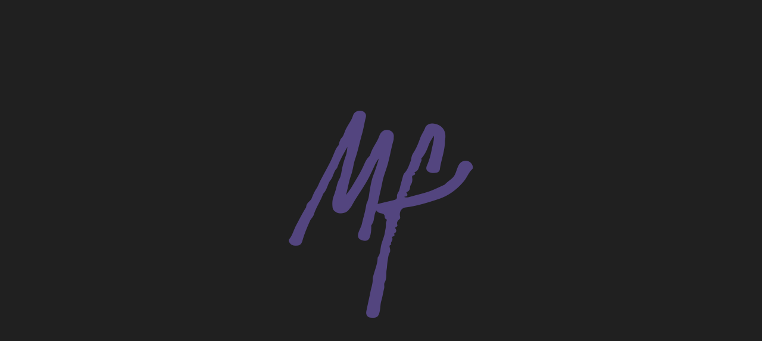

--- FILE ---
content_type: text/css
request_url: https://www.mojefakture.rs/css/style.css?id=4ef995f81b01d1eeacf0
body_size: 23268
content:
@charset "UTF-8";a,abbr,acronym,address,applet,article,aside,audio,b,big,blockquote,body,canvas,caption,center,cite,code,dd,del,details,dfn,div,dl,dt,em,embed,fieldset,figcaption,figure,footer,form,h1,h2,h3,h4,h5,h6,header,hgroup,html,i,iframe,img,ins,kbd,label,legend,li,mark,menu,nav,object,ol,output,p,pre,q,ruby,s,samp,section,small,span,strike,strong,sub,summary,sup,table,tbody,td,tfoot,th,thead,time,tr,tt,u,ul,var,video{margin:0;padding:0;border:0;font-size:100%;font:inherit;vertical-align:baseline}article,aside,details,figcaption,figure,footer,header,hgroup,menu,nav,section{display:block}body{line-height:1}ol,ul{list-style:none}blockquote,q{quotes:none}blockquote:after,blockquote:before,q:after,q:before{content:"";content:none}body{font-family:axiforma;font-size:16px;line-height:25px;color:#4b4b4b;-webkit-text-size-adjust:none}p{font-weight:500}.left{text-align:left!important}.center{text-align:center!important}.right{text-align:right!important}.alignleft{float:left}.aligncenter{margin:0 auto}.alignright{float:right}.show{display:block!important}.hide{display:none!important}.cf:after,.container:after,.widget:after,form ol>li:after{content:"";display:block;height:0;visibility:hidden}.cf:after,.clear,.container:after,.widget:after,form ol>li:after{clear:both}.cf,.container,.widget,form ol>li{zoom:1}html{color:#444;background-color:#fff}*{-webkit-box-sizing:border-box;box-sizing:border-box}.normal-form textarea{overflow:auto}button{display:inline-block;padding:10px 20px;font:700 14px/20px axiforma;color:#fff;border:none;text-align:center;overflow:visible;cursor:pointer}.user-content dl,.user-content ol,.user-content ul,h1,h2,h3,h4,h5,h6,p,table{margin-bottom:20px}h1,h2,h3,h4,h5,h6{margin-bottom:10px}h1{font:400 32px/1.3 axiforma}h2{font:400 24px/1.2 axiforma}h3{font:400 22px/1.2 axiforma}h4{font:400 20px/1.2 axiforma}h5{font:400 16px/1.2 axiforma}h6{font:400 14px/1.2 axiforma}a{text-decoration:none}strong{font-weight:700}em{font-style:italic}sup{vertical-align:text-top}sub,sup{font-size:75%}sub{vertical-align:bottom}blockquote{font-style:italic}.user-content ul{list-style:disc;margin-left:24px}.user-content ul ul{margin-left:20px;margin-bottom:0}.user-content ul li{margin-bottom:0}.user-content ol{margin-left:24px;list-style:decimal}.user-content ol ol{list-style:lower-latin;margin-bottom:0}.user-content ul ul,.view ol ol{margin-bottom:0}.user-content li li{font-size:1em}table{width:100%;border:none;border-collapse:collapse;border-spacing:0}table td,table th{vertical-align:middle}.normal-form input[type=color],.normal-form input[type=date],.normal-form input[type=datetime-local],.normal-form input[type=datetime],.normal-form input[type=email],.normal-form input[type=month],.normal-form input[type=number],.normal-form input[type=password],.normal-form input[type=search],.normal-form input[type=tel],.normal-form input[type=text],.normal-form input[type=time],.normal-form input[type=url],.normal-form input[type=week],.normal-form select,.normal-form textarea{-webkit-appearance:none}.normal-form input[type=color]:focus,.normal-form input[type=date]:focus,.normal-form input[type=datetime-local]:focus,.normal-form input[type=datetime]:focus,.normal-form input[type=email]:focus,.normal-form input[type=month]:focus,.normal-form input[type=number]:focus,.normal-form input[type=password]:focus,.normal-form input[type=search]:focus,.normal-form input[type=tel]:focus,.normal-form input[type=text]:focus,.normal-form input[type=time]:focus,.normal-form input[type=url]:focus,.normal-form input[type=week]:focus,.normal-form select:focus,.normal-form textarea:focus{outline:none}@font-face{font-family:axiforma;src:url("../fonts/Axiforma-Regular.eot");src:url("../fonts/Axiforma-Regular.eot?#iefix") format("embedded-opentype"),url("../fonts/Axiforma-Regular.woff") format("woff"),url("../fonts/Axiforma-Regular.ttf") format("truetype");font-weight:400}@font-face{font-family:axiforma;src:url("../fonts/Axiforma-Medium.eot");src:url("../fonts/Axiforma-Medium.eot?#iefix") format("embedded-opentype"),url("../fonts/Axiforma-Medium.woff") format("woff"),url("../fonts/Axiforma-Medium.ttf") format("truetype");font-weight:500}@font-face{font-family:axiforma;src:url("../fonts/Axiforma-Bold.eot");src:url("../fonts/Axiforma-Bold.eot?#iefix") format("embedded-opentype"),url("../fonts/Axiforma-Bold.woff") format("woff"),url("../fonts/Axiforma-Bold.ttf") format("truetype");font-weight:700}@font-face{font-family:euclid-flex;src:url("../fonts/EuclidFlex-Regular.eot");src:url("../fonts/EuclidFlex-Regular.eot?#iefix") format("embedded-opentype"),url("../fonts/EuclidFlex-Regular.woff") format("woff"),url("../fonts/EuclidFlex-Regular.ttf") format("truetype");font-weight:400}@font-face{font-family:euclid-flex;src:url("../fonts/EuclidFlex-Medium.eot");src:url("../fonts/EuclidFlex-Medium.eot?#iefix") format("embedded-opentype"),url("../fonts/EuclidFlex-Medium.woff") format("woff"),url("../fonts/EuclidFlex-Medium.ttf") format("truetype");font-weight:500}@font-face{font-family:euclid-flex;src:url("../fonts/EuclidFlex-Bold.eot");src:url("../fonts/EuclidFlex-Bold.eot?#iefix") format("embedded-opentype"),url("../fonts/EuclidFlex-Bold.woff") format("woff"),url("../fonts/EuclidFlex-Bold.ttf") format("truetype");font-weight:700}::-webkit-input-placeholder{color:#9f9f9f}::-moz-placeholder{color:#9f9f9f}:-ms-input-placeholder{color:#9f9f9f}:-moz-placeholder{color:#9f9f9f}.loader{-webkit-transition:opacity 1.6s cubic-bezier(0,0,.2,1),visibility 1.6s cubic-bezier(0,0,.2,1);transition:opacity 1.6s cubic-bezier(0,0,.2,1),visibility 1.6s cubic-bezier(0,0,.2,1);position:fixed;z-index:1000;width:100%;height:100vh;left:0;top:0;background-color:#202020;background-image:url(../img/sample/logo-3.png);background-position:50%;background-repeat:no-repeat;background-size:310px}.loaderCircle{border:5px solid #f3f3f3;border-radius:50%;border-top:5px solid #1e71e9;width:100px;height:100px;margin-left:auto;margin-right:auto;-webkit-animation:spin 2s linear infinite;animation:spin 2s linear infinite}@-webkit-keyframes spin{0%{-webkit-transform:rotate(0deg);transform:rotate(0deg)}to{-webkit-transform:rotate(1turn);transform:rotate(1turn)}}@keyframes spin{0%{-webkit-transform:rotate(0deg);transform:rotate(0deg)}to{-webkit-transform:rotate(1turn);transform:rotate(1turn)}}body.on-top .hamb{background-image:url(../img/icons/hamb.png);background-size:28px}body.body-scrolled-mobile .hamb{background-image:url(../img/icons/hamb3.png);background-size:28px}body.body-scrolled .hamb{background-image:url(../img/icons/hamb2.png);background-size:28px}body.menu-open .hamb{background-image:none}body.menu-open .hamb:after{-webkit-transition:opacity .4s ease;transition:opacity .4s ease;opacity:1}body.IE .interkom svg{top:0}body.IE .ie-correction{max-height:240px;height:13vw}body.IE .button-1 span,body.IE .input-group-1 .button span{-webkit-backface-visibility:visible;backface-visibility:visible}body.IE .intro-section .bg video{min-width:100%;min-height:100%;width:auto;height:auto;left:50%;top:50%;-webkit-transform:translate(-50%,-50%);transform:translate(-50%,-50%)}.interkom{position:fixed;cursor:pointer;z-index:1000;width:70px;height:70px;background-color:#286efa;border-radius:50%;bottom:20px;right:30px}.interkom svg{display:block;width:50%;margin:auto;position:relative;top:16px}.interkom svg path{stroke:transparent;fill:#fff}.hamb{-webkit-transition:background-image .4s ease;transition:background-image .4s ease;z-index:700;position:fixed;width:75px;height:75px;background-image:url(../img/icons/hamb2.png);background-size:28px;-webkit-backface-visibility:hidden;backface-visibility:hidden}.hamb,.hamb:after{top:0;left:0;background-repeat:no-repeat;background-position:50%}.hamb:after{content:"";position:absolute;width:100%;height:100%;-webkit-transition:opacity 0s ease;transition:opacity 0s ease;opacity:0;background-image:url(../img/icons/close.png);background-size:37px}body.IE .main-menu,body.on-top.IE .main-menu{-webkit-transform:translate3d(-100%,0,0);transform:translate3d(-100%,0,0)}body.menu-open.IE .main-menu{-webkit-transition:opacity .3s cubic-bezier(.65,.05,.36,1),-webkit-transform .8s cubic-bezier(.65,.05,.36,1);transition:opacity .3s cubic-bezier(.65,.05,.36,1),-webkit-transform .8s cubic-bezier(.65,.05,.36,1);transition:opacity .3s cubic-bezier(.65,.05,.36,1),transform .8s cubic-bezier(.65,.05,.36,1);transition:opacity .3s cubic-bezier(.65,.05,.36,1),transform .8s cubic-bezier(.65,.05,.36,1),-webkit-transform .8s cubic-bezier(.65,.05,.36,1);-webkit-transform:translateZ(0);transform:translateZ(0);opacity:1}.main-menu{-webkit-transition:opacity 1s cubic-bezier(.65,.05,.36,1),-webkit-transform .8s cubic-bezier(.65,.05,.36,1);transition:opacity 1s cubic-bezier(.65,.05,.36,1),-webkit-transform .8s cubic-bezier(.65,.05,.36,1);transition:opacity 1s cubic-bezier(.65,.05,.36,1),transform .8s cubic-bezier(.65,.05,.36,1);transition:opacity 1s cubic-bezier(.65,.05,.36,1),transform .8s cubic-bezier(.65,.05,.36,1),-webkit-transform .8s cubic-bezier(.65,.05,.36,1);-webkit-transform:translate3d(-100%,0,0);transform:translate3d(-100%,0,0);opacity:.6}body.on-top .main-menu{-webkit-transform:translate3d(calc(-100% + 75px),0,0);transform:translate3d(calc(-100% + 75px),0,0)}body.body-scrolled .main-menu{-webkit-transform:translate3d(-100%,0,0);transform:translate3d(-100%,0,0)}body.menu-open .main-menu{-webkit-transition:opacity .3s cubic-bezier(.65,.05,.36,1),-webkit-transform .8s cubic-bezier(.65,.05,.36,1);transition:opacity .3s cubic-bezier(.65,.05,.36,1),-webkit-transform .8s cubic-bezier(.65,.05,.36,1);transition:opacity .3s cubic-bezier(.65,.05,.36,1),transform .8s cubic-bezier(.65,.05,.36,1);transition:opacity .3s cubic-bezier(.65,.05,.36,1),transform .8s cubic-bezier(.65,.05,.36,1),-webkit-transform .8s cubic-bezier(.65,.05,.36,1);-webkit-transform:translateZ(0);transform:translateZ(0);opacity:1}.main-menu{position:fixed;left:0;top:0;width:100%;height:100vh;z-index:600;display:-webkit-box;display:-ms-flexbox;display:-webkit-flex;display:flex;-webkit-box-align:center;-ms-flex-align:center;align-items:center;background-image:url(../img/bg/menu-bg.jpg);background-size:cover;background-repeat:no-repeat;background-position:50%}.main-menu canvas{position:absolute;left:0;top:0;width:100%;height:100%;top:-2px;height:-webkit-calc(100% + 2px);height:calc(100% + 2px);z-index:10}.main-menu .row{margin-left:-100px}.main-menu .row,.main-menu .row>.col{display:-webkit-box;display:-ms-flexbox;display:-webkit-flex;display:flex}.main-menu .row>.col{position:relative;-webkit-box-align:center;-ms-flex-align:center;align-items:center;padding-left:100px;min-width:300px}.main-menu .inner{position:relative;z-index:20;padding-left:150px;width:100%}.main-menu .main-list{font-family:euclid-flex;font-size:50px;font-weight:500;line-height:65px;letter-spacing:-.3px;color:#4a435e}.main-menu .main-list a{-webkit-transition:color .6s ease;transition:color .6s ease;position:relative;display:block;color:inherit;font-family:inherit}.main-menu .main-list a.active,.main-menu .main-list a:hover{color:#fff}.main-menu .main-list a.active:after,.main-menu .main-list a:hover:after{opacity:1;-webkit-transform:translateZ(0);transform:translateZ(0)}.main-menu .main-list a:after{content:"";-webkit-transition:opacity .6s ease,-webkit-transform .6s ease;transition:opacity .6s ease,-webkit-transform .6s ease;transition:opacity .6s ease,transform .6s ease;transition:opacity .6s ease,transform .6s ease,-webkit-transform .6s ease;position:absolute;top:50%;left:-50px;width:40px;height:4px;background-color:#37dddd;opacity:0;-webkit-transform:translate3d(-25px,0,0);transform:translate3d(-25px,0,0)}.main-menu .sub-list{-webkit-transition:opacity .4s ease,visibility .4s ease;transition:opacity .4s ease,visibility .4s ease;display:block;position:absolute;opacity:0;visibility:hidden;font-size:16px;line-height:40px;color:#fff;font-weight:500;min-width:258px}.main-menu .sub-list.active{position:relative;opacity:1;visibility:visible}.main-menu .sub-list a{-webkit-transition:color .6s ease;transition:color .6s ease;position:relative;display:block;color:inherit;font-family:inherit}.main-menu .sub-list a:hover{color:#37dddd}#app{-webkit-transition:opacity 1.6s cubic-bezier(0,0,.2,1),visibility 1.6s cubic-bezier(0,0,.2,1);transition:opacity 1.6s cubic-bezier(0,0,.2,1),visibility 1.6s cubic-bezier(0,0,.2,1);opacity:0;visibility:hidden}body.loaded #app{opacity:1;visibility:visible}#app{overflow:hidden}.intro-outer{-webkit-transition:-webkit-filter 1.4s cubic-bezier(0,0,.2,1);transition:-webkit-filter 1.4s cubic-bezier(0,0,.2,1);transition:filter 1.4s cubic-bezier(0,0,.2,1);transition:filter 1.4s cubic-bezier(0,0,.2,1),-webkit-filter 1.4s cubic-bezier(0,0,.2,1);-webkit-filter:grayscale(100%);filter:grayscale(100%)}body.loaded .intro-outer{-webkit-filter:grayscale(0);filter:grayscale(0);-webkit-transition-delay:.8s;transition-delay:.8s}.switch{font-family:axiforma;font-size:13px;letter-spacing:.2px;color:#6a6086}.switch div{-webkit-transition:background-color .4s ease;transition:background-color .4s ease;cursor:pointer;position:relative;display:block;width:66px;height:34px;background-color:#969696;border-radius:16.5px;-webkit-box-shadow:inset 0 3px 9px 0 rgba(0,0,0,.4);box-shadow:inset 0 3px 9px 0 rgba(0,0,0,.4)}.switch div span{position:absolute;left:3px;top:2px;border-radius:50%;-webkit-box-shadow:4px 8px 16px 0 rgba(0,0,0,.34);box-shadow:4px 8px 16px 0 rgba(0,0,0,.34);display:block;width:30px;height:30px;border:50%;background-color:#eaeaea;background-image:url(../img/icons/switch.png);background-position:50%;background-repeat:no-repeat;background-size:12px}.switch p{-webkit-transition:color .4s ease;transition:color .4s ease;margin:0;position:absolute;top:-webkit-calc(50% - 12.5px);top:calc(50% - 12.5px);white-space:nowrap}.switch p:first-child{right:-webkit-calc(100% + 15px);right:calc(100% + 15px);color:#685f84}.switch p:nth-child(2){left:-webkit-calc(100% + 15px);left:calc(100% + 15px);color:#a9a9a9}.switch.active div{background-color:#665d8c}.switch.active p:first-child{color:#a9a9a9}.switch.active p:nth-child(2){color:#685f84}a{color:inherit}.intro-outer{position:absolute;z-index:10;width:100%;-webkit-transform-style:preserve-3d;transform-style:preserve-3d;-webkit-perspective:1000px;perspective:1000px;overflow:hidden}.intro-section{-webkit-transition:-webkit-filter 1.2s cubic-bezier(.51,.01,.2,1);transition:-webkit-filter 1.2s cubic-bezier(.51,.01,.2,1);transition:filter 1.2s cubic-bezier(.51,.01,.2,1);transition:filter 1.2s cubic-bezier(.51,.01,.2,1),-webkit-filter 1.2s cubic-bezier(.51,.01,.2,1);-webkit-filter:grayscale(100%);filter:grayscale(100%);display:-webkit-box;display:-ms-flexbox;display:-webkit-flex;display:flex;-webkit-box-align:center;-ms-flex-align:center;align-items:center;height:100vh;background-color:#6d638b}.intro-section .cnt{position:relative;z-index:20;color:#fff;width:100%;padding-left:150px}.intro-section .bg{-webkit-transition:background-image .6s ease;transition:background-image .6s ease;background-size:cover;background-position:50%;background-repeat:no-repeat;overflow:hidden}.intro-section .bg,.intro-section .bg video{position:absolute;left:0;top:0;width:100%;height:100%}.intro-section .bg video{-o-object-fit:cover;object-fit:cover}.intro-section .inner{max-width:600px}.intro-section .label-1{margin-bottom:5px}.intro-section .label-2{color:#978fb0;margin:0}.intro-section .title-1{margin-bottom:15px}.intro-section .input-group-1{max-width:525px;-webkit-box-shadow:-15px 30px 35px 0 rgba(0,0,0,.25);box-shadow:-15px 30px 35px 0 rgba(0,0,0,.25);margin-bottom:20px}.label-1{font-weight:700;font-size:13px;letter-spacing:2px;text-transform:uppercase}.label-2{font-weight:400;font-size:13px;letter-spacing:.2px}.title-1{font-size:55px;line-height:56px}.title-1,.title-2{font-family:euclid-flex;letter-spacing:-.3px;font-weight:500}.title-2{font-size:50px;line-height:50px}.title-3{font-family:euclid-flex;font-size:45px;letter-spacing:-.3px;line-height:44px;font-weight:500}.list-1{font-size:14px;line-height:25px;letter-spacing:.2px;font-weight:500}.input-group-1{position:relative;overflow:hidden;border-radius:3px;background-color:#fff;padding:16px 0;padding-left:70px;padding-right:225px}.input-group-1:before{content:"";position:absolute;width:70px;height:100%;left:0;top:0;background:url(../img/icons/message.png) 50% no-repeat;background-size:26px}.input-group-1:after{content:"";-webkit-transition:opacity .4s ease-in-out;transition:opacity .4s ease-in-out;position:absolute;left:0;top:0;width:100%;height:100%;height:-webkit-calc(100% - 6px);height:calc(100% - 6px);width:-webkit-calc(100% - 6px);width:calc(100% - 6px);border:3px solid rgba(55,221,221,.45);opacity:0;pointer-events:none}.input-group-1.error:after,.input-group-1.focus:after{opacity:1}.input-group-1 input{display:block;width:100%;border:none;outline:none;font-family:axiforma;font-weight:500;color:#000;font-size:19px;padding:5px 0;padding-left:15px;border-left:1px solid #e0e0e0}.input-group-1 .button{-webkit-transition:background-color .4s cubic-bezier(.46,.03,.52,.96),color .4s cubic-bezier(.46,.03,.52,.96);transition:background-color .4s cubic-bezier(.46,.03,.52,.96),color .4s cubic-bezier(.46,.03,.52,.96);position:absolute;min-width:220px;top:0;right:0;bottom:0;text-align:center;display:block;font-weight:700;font-size:13px;letter-spacing:1px;color:#166666;background-color:#37dddd;padding:22px 5px;text-transform:uppercase}.input-group-1 .button span{display:inline-block;-webkit-transition:background-position .4s cubic-bezier(.46,.03,.52,.96),-webkit-transform .4s cubic-bezier(.46,.03,.52,.96);transition:background-position .4s cubic-bezier(.46,.03,.52,.96),-webkit-transform .4s cubic-bezier(.46,.03,.52,.96);transition:background-position .4s cubic-bezier(.46,.03,.52,.96),transform .4s cubic-bezier(.46,.03,.52,.96);transition:background-position .4s cubic-bezier(.46,.03,.52,.96),transform .4s cubic-bezier(.46,.03,.52,.96),-webkit-transform .4s cubic-bezier(.46,.03,.52,.96);-webkit-transform:translateZ(0);transform:translateZ(0);padding-right:22px;background:url(../img/icons/arrow-1.png) no-repeat;background-position:100% 50%;background-size:13px;-webkit-backface-visibility:hidden;backface-visibility:hidden}.input-group-1 .button:hover{background-color:#94e2e2;color:#000}.input-group-1 .button:hover span{background-position:120% 50%;-webkit-transform:translate3d(6%,0,0);transform:translate3d(6%,0,0)}.intro-section.type-2{height:34.5vw}.intro-section.type-2 .cnt{top:50px}.input-group-1.type-2{padding:14px 0;padding-left:70px;padding-right:75px;background-color:#202020}.input-group-1.type-2:before{background:url(../img/icons/message-2.png) 50% no-repeat;background-size:39px}.input-group-1.type-2 input{font-size:16px;color:#5c5b5b;border-color:#605092;background-color:transparent}.input-group-1.type-2 .button{background-color:#605092;min-width:60px;height:100%;background-image:url(../img/icons/arrow-2.png);background-position:50%;background-repeat:no-repeat;background-size:13px}.button-1{-webkit-transition:background-color .4s cubic-bezier(.46,.03,.52,.96),color .4s cubic-bezier(.46,.03,.52,.96);transition:background-color .4s cubic-bezier(.46,.03,.52,.96),color .4s cubic-bezier(.46,.03,.52,.96);text-align:center;display:inline-block;font-weight:700;font-size:13px;letter-spacing:1px;color:#166666;background-color:#37dddd;padding:17px 5px 15px;text-transform:uppercase;border-radius:3px}.button-1 span{display:inline-block;-webkit-transition:background-position .4s cubic-bezier(.46,.03,.52,.96),-webkit-transform .4s cubic-bezier(.46,.03,.52,.96);transition:background-position .4s cubic-bezier(.46,.03,.52,.96),-webkit-transform .4s cubic-bezier(.46,.03,.52,.96);transition:background-position .4s cubic-bezier(.46,.03,.52,.96),transform .4s cubic-bezier(.46,.03,.52,.96);transition:background-position .4s cubic-bezier(.46,.03,.52,.96),transform .4s cubic-bezier(.46,.03,.52,.96),-webkit-transform .4s cubic-bezier(.46,.03,.52,.96);-webkit-transform:translateZ(0);transform:translateZ(0);padding-right:22px;background:url(../img/icons/arrow-1.png) no-repeat;background-position:100% 50%;background-size:13px;-webkit-backface-visibility:hidden;backface-visibility:hidden}.button-1:hover{background-color:#94e2e2;color:#000}.button-1:hover span{background-position:120% 50%;-webkit-transform:translate3d(6%,0,0);transform:translate3d(6%,0,0)}.button-1.type-2{border-bottom:4px solid #33cdcd;padding:17px 5px 11px;-webkit-box-shadow:0 33px 51px 0 rgba(55,221,221,.47);box-shadow:0 33px 51px 0 rgba(55,221,221,.47)}.button-1.type-2 span{background:none;padding:0}.button-1.type-2:hover span{-webkit-transform:translateZ(0);transform:translateZ(0)}.header-outer{-webkit-transition:opacity 1.6s cubic-bezier(0,0,.2,1),visibility 1.6s cubic-bezier(0,0,.2,1);transition:opacity 1.6s cubic-bezier(0,0,.2,1),visibility 1.6s cubic-bezier(0,0,.2,1);opacity:0;visibility:hidden}body.loaded .header-outer{opacity:1;visibility:visible;-webkit-transition-delay:1s;transition-delay:1s}.header-outer{position:fixed;z-index:500;top:0;left:0;width:100%}.header{position:relative;-webkit-transition:background-color .1s ease;transition:background-color .1s ease;-webkit-transition-delay:.2s;transition-delay:.2s;padding:16px 20px;background-color:#fff}.header .page-logo{-webkit-transition:background-image .6s ease;transition:background-image .6s ease;-webkit-transition-delay:.2s;transition-delay:.2s;position:absolute;top:-webkit-calc(50% - 20px);top:calc(50% - 20px);left:150px;display:block;width:220px;height:62px;background-image:url(../img/sample/logo-2.png);background-position:50%;background-repeat:no-repeat;background-size:219px}.header .inner{float:right}.header .button-1{min-width:240px}.header .button{-webkit-transition:color .4s ease;transition:color .4s ease;display:inline-block;text-align:center;font-size:13px;font-weight:700;color:#605092;text-transform:uppercase;letter-spacing:1px;width:140px;-webkit-transition-delay:.2s;transition-delay:.2s}.ham{cursor:pointer;-webkit-tap-highlight-color:transparent;-webkit-transition:-webkit-transform .4s;transition:-webkit-transform .4s;transition:transform .4s;transition:transform .4s,-webkit-transform .4s;-moz-user-select:none;-webkit-user-select:none;-ms-user-select:none;user-select:none}.ham .line{fill:none;-webkit-transition:stroke-dasharray .4s,stroke-dashoffset .4s;transition:stroke-dasharray .4s,stroke-dashoffset .4s;stroke:#fff;stroke-width:4;stroke-linecap:round}.ham .top{stroke-dasharray:40 160}.ham .middle{stroke-dasharray:40 142;-webkit-transition:-webkit-transform .4s;transition:-webkit-transform .4s;transition:transform .4s;transition:transform .4s,-webkit-transform .4s}.ham .bottom,.ham .middle{-webkit-transform-origin:50%;transform-origin:50%}.ham .bottom{stroke-dasharray:20 85;-webkit-transition:stroke-dashoffset .4s,-webkit-transform .4s;transition:stroke-dashoffset .4s,-webkit-transform .4s;transition:transform .4s,stroke-dashoffset .4s;transition:transform .4s,stroke-dashoffset .4s,-webkit-transform .4s}.ham.active .top{stroke-dashoffset:-64px}.ham.active .middle{-webkit-transform:rotate(90deg);transform:rotate(90deg)}.ham.active .bottom{stroke-dashoffset:-64px}.hamRotate.active{-webkit-transform:rotate(45deg);transform:rotate(45deg)}body.on-top .header-outer .page-logo{background-image:url(../img/sample/logo.png);-webkit-transition-delay:0s;transition-delay:0s}body.on-top .header{background-color:transparent;-webkit-transition-delay:0s;transition-delay:0s}body.on-top .header .button{color:#fff;-webkit-transition-delay:0s;transition-delay:0s}body.on-top .intro-section{-webkit-filter:grayscale(0);filter:grayscale(0);opacity:1}body.on-top .body-outer,body.on-top .intro-section{-webkit-transition-delay:0s;transition-delay:0s}body.on-top .big-card-section:not(.type-2) .cnt,body.on-top .big-card-section:not(.type-2) .img-wrap{-webkit-filter:grayscale(100%);filter:grayscale(100%);-webkit-transition-delay:0s;transition-delay:0s}body.body-scrolled .header-outer .page-logo{background-image:url(../img/sample/logo-2.png);-webkit-transition-delay:0s;transition-delay:0s}body.body-scrolled .header{-webkit-transition:background-color .8s ease;transition:background-color .8s ease;background-color:#fff;-webkit-transition-delay:0s;transition-delay:0s}body.body-scrolled .header .button{color:#605092;-webkit-transition-delay:0s;transition-delay:0s}body.remove-floater .big-card-section .fly-text{-webkit-transform:translate3d(0,100%,0);transform:translate3d(0,100%,0)}.body-outer{position:relative;z-index:20;-webkit-transition-delay:0s;transition-delay:0s;background-color:#fff}.big-card-section{position:relative;padding:200px 80px 80px}.big-card-section .fly-text{-webkit-transition:-webkit-transform .6s cubic-bezier(.51,.01,.2,1);transition:-webkit-transform .6s cubic-bezier(.51,.01,.2,1);transition:transform .6s cubic-bezier(.51,.01,.2,1);transition:transform .6s cubic-bezier(.51,.01,.2,1),-webkit-transform .6s cubic-bezier(.51,.01,.2,1);position:absolute;-webkit-transform:translateZ(0);transform:translateZ(0);bottom:-webkit-calc(100% - 1px);bottom:calc(100% - 1px);left:0;padding:17px 20px;padding-left:155px;width:60%;max-width:675px;line-height:25px}.big-card-section .switch{position:relative;display:inline-block;margin-left:150px;top:6px}.big-card-section .cnt{-webkit-transition:opacity 1.2s cubic-bezier(.51,.01,.2,1),-webkit-filter .6s cubic-bezier(.51,.01,.2,1);transition:opacity 1.2s cubic-bezier(.51,.01,.2,1),-webkit-filter .6s cubic-bezier(.51,.01,.2,1);transition:filter .6s cubic-bezier(.51,.01,.2,1),opacity 1.2s cubic-bezier(.51,.01,.2,1);transition:filter .6s cubic-bezier(.51,.01,.2,1),opacity 1.2s cubic-bezier(.51,.01,.2,1),-webkit-filter .6s cubic-bezier(.51,.01,.2,1);-webkit-filter:grayscale(0);filter:grayscale(0);opacity:1;-webkit-transition-delay:.6s;transition-delay:.6s;position:relative;background-color:#685f85;height:30vw;width:60.6%;display:-webkit-box;display:-ms-flexbox;display:-webkit-flex;display:flex;-webkit-box-align:center;-ms-flex-align:center;align-items:center;color:#fff;overflow:hidden}.big-card-section .inner{position:relative;z-index:10;padding-left:75px;max-width:520px}.big-card-section .button-1{-webkit-box-shadow:0 33px 50px 0 rgba(55,221,221,.25);box-shadow:0 33px 50px 0 rgba(55,221,221,.25);min-width:240px;border-bottom:4px solid #33cdcd;padding:17px 5px 11px}.big-card-section .bg{position:absolute;left:0;top:0;width:100%;height:100%;background-repeat:no-repeat;background-position:0 0;-webkit-animation:shapesAnimation 20s infinite;animation:shapesAnimation 20s infinite}.big-card-section .img-wrap{-webkit-transition:opacity 1.2s cubic-bezier(.51,.01,.2,1),-webkit-filter .6s cubic-bezier(.51,.01,.2,1);transition:opacity 1.2s cubic-bezier(.51,.01,.2,1),-webkit-filter .6s cubic-bezier(.51,.01,.2,1);transition:filter .6s cubic-bezier(.51,.01,.2,1),opacity 1.2s cubic-bezier(.51,.01,.2,1);transition:filter .6s cubic-bezier(.51,.01,.2,1),opacity 1.2s cubic-bezier(.51,.01,.2,1),-webkit-filter .6s cubic-bezier(.51,.01,.2,1);-webkit-filter:grayscale(0);filter:grayscale(0);opacity:1;-webkit-transition-delay:.6s;transition-delay:.6s;position:absolute;z-index:20;width:42%;height:26vw;right:80px;top:-webkit-calc((50% + 60px) - 13vw);top:calc((50% + 60px) - 13vw)}.big-card-section.type-2{padding:0}.big-card-section.type-2 .img-wrap{-webkit-filter:grayscale(0);filter:grayscale(0);top:-webkit-calc(50% - 13vw);top:calc(50% - 13vw);width:50%;right:0}.big-card-section.type-2 .img:after{display:none}.big-card-section.type-2 .cnt{-webkit-box-shadow:15px 25px 75px 0 rgba(0,0,0,.52);box-shadow:15px 25px 75px 0 rgba(0,0,0,.52);background-color:#605092;height:35vw}@-webkit-keyframes shapesAnimation{0%{-webkit-transform:rotate(0deg) scaleX(1);transform:rotate(0deg) scaleX(1)}50%{-webkit-transform:rotate(-20deg) scaleX(1.3);transform:rotate(-20deg) scaleX(1.3)}to{-webkit-transform:rotate(0deg) scaleX(1);transform:rotate(0deg) scaleX(1)}}@keyframes shapesAnimation{0%{-webkit-transform:rotate(0deg) scaleX(1);transform:rotate(0deg) scaleX(1)}50%{-webkit-transform:rotate(-20deg) scaleX(1.3);transform:rotate(-20deg) scaleX(1.3)}to{-webkit-transform:rotate(0deg) scaleX(1);transform:rotate(0deg) scaleX(1)}}.img-wrap{position:relative;-webkit-transform-style:preserve-3d;transform-style:preserve-3d;-webkit-perspective:1000px;perspective:1000px}.img-wrap .img{position:absolute;left:0;top:0;width:100%;height:100%;display:block;-webkit-box-shadow:15px 25px 75px 0 rgba(0,0,0,.52);box-shadow:15px 25px 75px 0 rgba(0,0,0,.52);background-position:50%;background-size:cover;background-repeat:no-repeat;overflow:hidden}.img-wrap .img:after{content:"";position:absolute;left:-webkit-calc(50% - 57px);left:calc(50% - 57px);top:-webkit-calc(50% - 35px);top:calc(50% - 35px);width:114px;height:114px;background:url(../img/icons/play.png) 50% no-repeat;background-size:114px}.img-wrap .img span{display:block;-webkit-filter:blur(30px);filter:blur(30px);opacity:0;position:absolute;top:0;right:50%;height:100%;width:40px;background-color:#fff}.fly-text{font-weight:500;font-size:16px;color:#4b4b4b;line-height:25px;letter-spacing:.2px;background-color:#fff}.fly-text p{margin:0}body.IE .left-right-section .animation{height:100%}.left-right-section{position:relative;padding-top:14.5vw;padding-bottom:1px}.left-right-section .animation{position:absolute;left:0;top:0;width:100%;height:100%;height:auto}.left-right-section .animation image{display:block;position:relative}.left-right-section .container{width:-webkit-calc(100% - 32px);width:calc(100% - 32px);max-width:1015px;margin:auto}.left-right-section .inner{text-align:left;max-width:650px;margin-left:0;color:#000;margin-bottom:28vw}.left-right-section .inner.text-left{text-align:left}.left-right-section .inner:nth-child(2){margin-bottom:33.5vw}.left-right-section .inner:nth-child(3){margin-bottom:38vw}.left-right-section .inner:nth-child(4){margin-bottom:18vw}.left-right-section .inner:nth-child(2n){text-align:left;margin-left:auto;margin-right:0}.left-right-section .title-3{margin:0}.left-right-section .title-3 strong{font-weight:inherit;color:#8575ae}.left-right-section .text-1{margin:0}.left-right-section .button-wrap{position:absolute;z-index:20;-webkit-transform:translate3d(-50%,0,0);transform:translate3d(-50%,0,0);left:50%;bottom:-44px;background:url(../img/bg/rupa2.png) 50% no-repeat;background-size:contain;padding:16px 86px 8px}.left-right-section .button-wrap .button-1{position:relative;top:-25px;min-width:240px;border-bottom:4px solid #33cdcd;padding:17px 5px 11px;-webkit-box-shadow:0 33px 51px 0 rgba(55,221,221,.47);box-shadow:0 33px 51px 0 rgba(55,221,221,.47)}.left-right-section .button-wrap .button-1 span{background:none;padding:0}.left-right-section .button-wrap .button-1:hover span{-webkit-transform:translateZ(0);transform:translateZ(0)}.left-right-section .button-wrap .label{position:absolute;top:-35px;left:50%;-webkit-transform:translate3d(-50%,0,0);transform:translate3d(-50%,0,0);font-size:13px;text-align:center;margin:0;color:#424242;white-space:nowrap}.container-1{width:-webkit-calc(100% - 32px);width:calc(100% - 32px);max-width:1120px;margin:auto}.container-2{padding:0 155px}.row-1{zoom:1;margin-left:-130px}.row-1:after{display:block;visibility:hidden;height:0;clear:both;content:""}.row-1>.col{padding-left:130px}.row-2{zoom:1;margin-left:-66px}.row-2:after{display:block;visibility:hidden;height:0;clear:both;content:""}.row-2>.col{padding-left:66px}.row-3{zoom:1;margin-left:-80px}.row-3:after{display:block;visibility:hidden;height:0;clear:both;content:""}.row-3>.col{padding-left:80px}.row-f{display:-webkit-box;display:-ms-flexbox;display:-webkit-flex;display:flex;-ms-flex-wrap:wrap;flex-wrap:wrap}.col{position:relative;float:left;min-height:1px}.col-ls-12{width:100%}.col-ls-11{width:91.66663%}.col-ls-10{width:83.3333%}.col-ls-9{width:74.99997%}.col-ls-8{width:66.66664%}.col-ls-7{width:58.33331%}.col-ls-6{width:50%}.col-ls-5{width:41.66665%}.col-ls-4{width:-webkit-calc(33.33333% - .5px);width:calc(33.33333% - .5px)}.col-ls-3{width:24.99999%}.col-ls-2-6{width:-webkit-calc(22.22221% - .5px);width:calc(22.22221% - .5px)}.col-ls-2-3{width:-webkit-calc(19.44444% - .5px);width:calc(19.44444% - .5px)}.col-ls-2{width:-webkit-calc(16.66667% - .5px);width:calc(16.66667% - .5px)}.col-ls-1{width:8.33333%}.number-section{position:relative;background-color:#605092;color:#fff;padding:110px 0 60px;overflow:hidden}.number-section .bg{position:absolute;left:0;top:0;width:100%;height:100%;background-repeat:no-repeat;background-position:50% 0;-webkit-animation:shapesAnimation 20s infinite;animation:shapesAnimation 20s infinite}.number-section .container-1{position:relative;z-index:10}.number-section .title-2{text-align:center;margin-bottom:60px}.number-section .num{font-family:euclid-flex;margin-bottom:-7px;font-size:50px;line-height:45px;letter-spacing:-.3px}.number-section p{overflow:hidden}.number-section p span{display:inline-block;padding-top:10px}.number-section .text{color:#cdbff9;margin:0}.small-about{position:relative;padding:130px 0 2px;background-color:#605092;color:#fff;overflow:hidden}.small-about .bg{position:absolute;left:0;top:0;width:100%;height:100%;background-repeat:no-repeat;background-position:50% 0}.small-about .img{position:relative;background-position:0 0;background-repeat:no-repeat;height:85px}.small-about .col:first-child .img{background-size:68px}.small-about .col:nth-child(2) .img,.small-about .col:nth-child(3) .img{background-size:67px}.small-about .title{font-family:euclid-flex;font-size:33px;letter-spacing:-.3px;line-height:33px;color:#fff;min-height:132px;margin-bottom:0}.small-about .text{color:#fff;margin:0}.small-about .row-1{margin-bottom:170px}.small-about .cnt{text-align:center}.small-about .label-1{color:#37dddd;margin-bottom:5px}.small-about .title-3{color:#fff;margin-bottom:5px}.small-about .logo{display:inline-block;width:220px;height:62px;background:url(../img/sample/logo-4.png) 50% no-repeat;background-size:219px}.workers-section{position:relative;min-height:1160px;background-color:#605092;padding:35px 0 10px;overflow:hidden}.workers-section .bg{position:absolute;left:0;top:0;width:100%;height:100%;z-index:1;background-position:50% 100%;background-repeat:no-repeat}.workers-section .container-1{position:relative;z-index:10}.workers-section .col{margin-bottom:40px}.workers-section .row-2{margin-bottom:150px}.workers-section .cnt{position:relative;max-width:530px;margin:auto;color:#fff;text-align:center}.workers-section .cnt>*{position:relative;z-index:2}.workers-section .cnt:before{content:"";position:absolute;z-index:1;left:0;top:-140px;width:100%;height:400px;background:url(../img/sample/logo-3.png) no-repeat;background-size:310px;background-position:50% 0}.workers-section .title-3{margin-bottom:15px}.workers-section .input-group-1{-webkit-box-shadow:-15px 30px 35px 0 rgba(0,0,0,.25);box-shadow:-15px 30px 35px 0 rgba(0,0,0,.25);margin-bottom:30px}.workers-section .label-2{color:#a79bc8;margin:0}.workers-section.auto-height{min-height:auto;overflow:visible}.workers-section.auto-height .row-2{margin-bottom:20px}.card-1{position:relative;display:block;background-color:#fff;border-radius:3px;padding:20px 24px 1px;min-height:240px;-webkit-box-shadow:0 50px 32px 0 rgba(0,0,0,.15);box-shadow:0 50px 32px 0 rgba(0,0,0,.15);overflow:hidden;height:100%;-webkit-transition:background-color .5s;transition:background-color .5s}.card-1 .text{font-size:13px;color:#000;line-height:20px;letter-spacing:.2px;-webkit-align-self:center;-ms-flex-item-align:center;align-self:center}.card-1 .name{font-size:15px;font-weight:700;color:#605092;margin:0}.card-1 .work-place{font-weight:700;color:#949498;font-size:13px;line-height:13px;margin:0}.card-1 .info{position:relative;padding:15px 0;padding-left:80px;margin-bottom:45px}.card-1 .img{position:absolute;left:0;top:-webkit-calc(50% - 30px);top:calc(50% - 30px);width:60px;height:60px;background-position:50%;background-repeat:no-repeat;background-size:contain}.background-top{background-position:top!important}.function-contain{background-size:contain!important;-webkit-box-shadow:none!important;box-shadow:none!important}.footer{padding:80px 0 10px;min-height:430px;background-color:#000}.footer .logo{display:inline-block;width:220px;height:62px;background:url(../img/sample/logo-2.png) 50% no-repeat;background-size:219px;margin-bottom:5px}.footer .container{padding:0 84px}.footer .text-1{font-size:14px;line-height:23px;color:#9c9c9c}.footer ul li:first-child{font-size:16px;color:#37dddd;margin-bottom:6px}.footer ul a{-webkit-transition:color .6s ease;transition:color .6s ease;display:block;color:inherit}.footer ul a:hover{color:#fff}.footer ul:not(:last-child){margin-bottom:45px}.test-canvas{display:block;width:100%;height:100vh}.offset-devider{margin-bottom:85px!important}.offset-devider-2{margin-bottom:100px!important}.min-height{min-height:auto}.cnt-width{max-width:680px!important}.functions-cards-section{position:relative;min-height:1000px;padding:200px 0 20px}.functions-cards-section .fly-text{-webkit-transition:-webkit-transform .6s cubic-bezier(.51,.01,.2,1);transition:-webkit-transform .6s cubic-bezier(.51,.01,.2,1);transition:transform .6s cubic-bezier(.51,.01,.2,1);transition:transform .6s cubic-bezier(.51,.01,.2,1),-webkit-transform .6s cubic-bezier(.51,.01,.2,1);position:absolute;-webkit-transform:translateZ(0);transform:translateZ(0);bottom:-webkit-calc(100% - 70px);bottom:calc(100% - 70px);left:0;padding:17px 20px;padding-left:155px;width:60%;max-width:575px}.functions-cards-section .col{margin-bottom:60px}.card-ico-1:before{background-image:url(../img/icons/icon-board.png);background-size:70px}.card-ico-1:after{background-image:url(../img/icons/icon-board-2.png);background-size:70px}.card-ico-2:before{background-image:url(../img/icons/ico-2.png);background-size:72px}.card-ico-2:after{background-image:url(../img/icons/ico-2-white.png);background-size:72px}.card-ico-3:before{background-image:url(../img/icons/ico-3.png);background-size:72px}.card-ico-3:after{background-image:url(../img/icons/ico-3-white.png);background-size:72px}.card-ico-4:before{background-image:url(../img/icons/ico-4.png);background-size:72px}.card-ico-4:after{background-image:url(../img/icons/ico-4-white.png);background-size:72px}.card-ico-5:before{background-image:url(../img/icons/ico-5.png);background-size:72px}.card-ico-5:after{background-image:url(../img/icons/ico-5-white.png);background-size:72px}.card-ico-6:before{background-image:url(../img/icons/ico-6.png);background-size:72px}.card-ico-6:after{background-image:url(../img/icons/ico-6-white.png);background-size:72px}.card-ico-7:before{background-image:url(../img/icons/ico-7.png);background-size:72px}.card-ico-7:after{background-image:url(../img/icons/ico-7-white.png);background-size:72px}.card-ico-8:before{background-image:url(../img/icons/ico-8.png);background-size:72px}.card-ico-8:after{background-image:url(../img/icons/ico-8-white.png);background-size:72px}.card-ico-9:before{background-image:url(../img/icons/ico-9.png);background-size:72px}.card-ico-9:after{background-image:url(../img/icons/ico-9-white.png);background-size:72px}.card-ico-10:before{background-image:url(../img/icons/ico-10.png);background-size:72px}.card-ico-10:after{background-image:url(../img/icons/ico-10-white.png);background-size:72px}.card-ico-11:before{background-image:url(../img/icons/ico-11.png);background-size:72px}.card-ico-11:after{background-image:url(../img/icons/ico-11-white.png);background-size:72px}.card-ico-12:before{background-image:url(../img/icons/ico-12.png);background-size:72px}.card-ico-12:after{background-image:url(../img/icons/ico-12-white.png);background-size:72px}.card-ico-13:before{background-image:url(../img/icons/ico-13.png);background-size:72px}.card-ico-13:after{background-image:url(../img/icons/ico-13-white.png);background-size:72px}.card-ico-14:before{background-image:url(../img/icons/ico-14.png);background-size:50px}.card-ico-14:after{background-image:url(../img/icons/ico-14-white.png);background-size:50px}.card-ico-15:before{background-image:url(../img/icons/ico-15.png);background-size:72px}.card-ico-15:after{background-image:url(../img/icons/ico-15-white.png);background-size:72px}.card-ico-16:before{background-image:url(../img/icons/ico-16.png);background-size:72px}.card-ico-16:after{background-image:url(../img/icons/ico-16-white.png);background-size:72px}.card-ico-17:before{background-image:url(../img/icons/ico-17.png);background-size:72px}.card-ico-17:after{background-image:url(../img/icons/ico-17-white.png);background-size:72px}.card-ico-18:before{background-image:url(../img/icons/ico-18.png);background-size:72px}.card-ico-18:after{background-image:url(../img/icons/ico-18-white.png);background-size:72px}.no-padding{padding-left:0!important}.card-1.type-2{-webkit-transition:background-color .4s ease-out,border-color .4s ease-out;transition:background-color .4s ease-out,border-color .4s ease-out;-webkit-box-shadow:0 20px 21px 0 rgba(0,0,0,.07);box-shadow:0 20px 21px 0 rgba(0,0,0,.07);padding:35px 24px 1px;min-height:300px;border:1px solid #c5c5c5}.card-1.type-2:after{-webkit-transition:opacity .2s ease-out,-webkit-transform .2s ease-out;transition:opacity .2s ease-out,-webkit-transform .2s ease-out;transition:transform .2s ease-out,opacity .2s ease-out;transition:transform .2s ease-out,opacity .2s ease-out,-webkit-transform .2s ease-out;content:"Detaljno";position:absolute;left:50%;bottom:55px;-webkit-transform:translate3d(-50%,15px,0);transform:translate3d(-50%,15px,0);opacity:0;display:inline-block;color:#fff;font-weight:700;letter-spacing:1px;font-size:13px;text-transform:uppercase;text-align:center;padding:0 25px;background:url(../img/icons/arrow-2.png) 100% 48% no-repeat;background-size:13px}.card-1.type-2 .info{padding:0;padding-top:90px;text-align:center;margin-bottom:25px}.card-1.type-2 .img{top:0;left:-webkit-calc(50% - 35px);left:calc(50% - 35px);border-radius:0;width:70px;height:90px}.card-1.type-2 .img:before{opacity:1}.card-1.type-2 .img:after,.card-1.type-2 .img:before{-webkit-transition:opacity .4s ease-out;transition:opacity .4s ease-out;content:"";position:absolute;left:0;top:0;width:100%;height:100%;background-position:50% 0;background-repeat:no-repeat}.card-1.type-2 .img:after{opacity:0}.card-1.type-2 .name{-webkit-transition:color .4s ease-out;transition:color .4s ease-out;font-size:18px}.card-1.type-2 .text{-webkit-transition:opacity .2s ease;transition:opacity .2s ease}.card-1.type-2:hover{background-color:#605092;border-color:#605092}.card-1.type-2:hover:after{-webkit-transform:translate3d(-50%,0,0);transform:translate3d(-50%,0,0);opacity:1;-webkit-transition-delay:.2s;transition-delay:.2s}.card-1.type-2:hover .name{color:#fff}.card-1.type-2:hover .img:before,.card-1.type-2:hover .text{opacity:0}.card-1.type-2:hover .img:after{opacity:1}.img-height{height:auto!important}.text-image-section{position:relative;padding:150px 0;background-size:358px}.text-image-section .container-1{min-height:32.8vw;display:-webkit-box;display:-ms-flexbox;display:-webkit-flex;display:flex;-webkit-box-align:center;-ms-flex-align:center;align-items:center}.text-image-section .inner{width:100%}.text-image-section .img{height:auto;background-position:50%;background-repeat:no-repeat;background-size:cover}.text-image-section .images-wrap,.text-image-section .img{-webkit-box-shadow:-5px 19px 51px 0 rgba(0,0,0,.17);box-shadow:-5px 19px 51px 0 rgba(0,0,0,.17);position:absolute;top:-webkit-calc(50% - 12vw);top:calc(50% - 12vw);left:-webkit-calc(50% + 30px);left:calc(50% + 30px);width:-webkit-calc(50% - 115px);width:calc(50% - 115px)}.text-image-section .images-wrap{height:24vw}.text-image-section .images-wrap .img{position:absolute;top:0;left:0;width:100%;height:100%;background-position:50%;background-repeat:no-repeat;background-size:cover}.text-image-section .title-3{font-size:40px;line-height:40px;font-weight:500;margin-bottom:10px}.text-image-section .cnt{text-align:left;max-width:500px;color:#000;padding-left:40px}.text-image-section .list-1{color:#605092}.text-image-section .button-wrap{position:absolute;z-index:20;-webkit-transform:translate3d(-50%,0,0);transform:translate3d(-50%,0,0);left:50%;bottom:-44px;background:url(../img/bg/rupa2.png) 50% no-repeat;background-size:contain;padding:16px 86px 8px}.text-image-section .button-wrap .button-1{position:relative;top:-25px;min-width:240px;border-bottom:4px solid #33cdcd;padding:17px 5px 11px;-webkit-box-shadow:0 33px 51px 0 rgba(55,221,221,.47);box-shadow:0 33px 51px 0 rgba(55,221,221,.47)}.text-image-section .button-wrap .button-1 span{background:none;padding:0}.text-image-section .button-wrap .button-1:hover span{-webkit-transform:translateZ(0);transform:translateZ(0)}.text-image-section .button-wrap .label{position:absolute;top:-45px;left:50%;-webkit-transform:translate3d(-50%,0,0);transform:translate3d(-50%,0,0);font-size:13px;text-align:center;margin:0;color:#424242;white-space:nowrap}.text-image-section.img-left .cnt{margin-left:auto}.text-image-section.img-left .cnt .text-1,.text-image-section.img-left .cnt .title-3{margin-left:0}.text-image-section.img-left .img{left:0!important}.text-image-section.img-left ul{margin-left:0!important}.button-wrap.absolute{position:absolute;z-index:20;-webkit-transform:translate3d(-50%,0,0);transform:translate3d(-50%,0,0);left:50%;bottom:-44px;background:url(../img/bg/rupa2.png) 50% no-repeat;background-size:contain;padding:16px 86px 8px}.button-wrap.absolute .button-1{position:relative;top:-25px;min-width:240px;border-bottom:4px solid #33cdcd;padding:17px 5px 11px;-webkit-box-shadow:0 33px 51px 0 rgba(55,221,221,.47);box-shadow:0 33px 51px 0 rgba(55,221,221,.47)}.button-wrap.absolute .button-1 span{background:none;padding:0}.button-wrap.absolute .button-1:hover span{-webkit-transform:translateZ(0);transform:translateZ(0)}.button-wrap.absolute .label{position:absolute;top:-45px;left:50%;-webkit-transform:translate3d(-50%,0,0);transform:translate3d(-50%,0,0);font-size:13px;text-align:center;margin:0;color:#424242;white-space:nowrap}.text-image-section.type-2{position:relative;background-image:url(../img/bg/functions-bg-2.png);background-position:0 50%;background-repeat:no-repeat;background-size:contain;background-color:#605092;padding:150px 0 110px}.text-image-section.type-2 .container-1{display:block;min-height:auto}.text-image-section.type-2 .inner{width:100%}.text-image-section.type-2 .cnt{max-width:540px;margin-left:auto;margin-right:0;text-align:left}.text-image-section.type-2 .title-3{color:#37dddd}.text-image-section.type-2 .text-1{color:#fff}.text-image-section.type-2 .list-1{color:#37dddd;margin-bottom:15px}.text-image-section.type-2 .button-1{-webkit-box-shadow:0 33px 50px 0 rgba(55,221,221,.25);box-shadow:0 33px 50px 0 rgba(55,221,221,.25);min-width:240px;border-bottom:4px solid #33cdcd;padding:17px 5px 11px}.text-image-section.type-3{padding:80px 0}.text-image-section.type-4{padding:10px 0}.text-image-section.type-4 .inner{width:100%}.text-image-section.type-4 .cnt{padding-right:40px;position:relative;z-index:1}.text-image-section.type-4 .img{left:50%}.text-image-section.type-4 .button-1{min-width:240px}.text-image-section.type-4 .text-1 a{color:#8575ae}.big-list-section{position:relative;background-color:#605092;padding:70px 0 60px;overflow:hidden}.big-list-section .bg{position:absolute;left:0;top:0;width:100%;height:100%;background-repeat:no-repeat;background-position:50% 0;-webkit-animation:shapesAnimation 20s infinite;animation:shapesAnimation 20s infinite}.big-list-section .cnt{max-width:920px;width:-webkit-calc(100% - 32px);width:calc(100% - 32px);text-align:center;margin:auto;color:#fff}.big-list-section .title-3{margin-bottom:10px}.big-list-section .text{margin-bottom:55px}.big-list-section ul{text-align:left;font-family:euclid-flex;max-width:630px;margin:auto;color:#4df3f3;font-size:22px;line-height:30px;letter-spacing:-.3px}.big-list-section ul li{padding-left:85px;background:url(../img/icons/check.png) 0 0 no-repeat;background-size:57px;margin-bottom:30px}.big-list-section ul li:last-child{margin-bottom:0}.big-list-section .button-1{padding:17px 30px 15px}.big-white-section{background-color:#fff}.big-white-section .cnt{color:#605092}.big-white-section ul{color:#000}.big-white-section ul li{background-image:url(../img/icons/check-2.png)}.about-section-1{position:relative;padding:100px 80px 200px;background:url(../img/bg/about-bg-2.png) 0 -2% no-repeat}.about-section-1 .fly-text{-webkit-transition:-webkit-transform .6s cubic-bezier(.51,.01,.2,1);transition:-webkit-transform .6s cubic-bezier(.51,.01,.2,1);transition:transform .6s cubic-bezier(.51,.01,.2,1);transition:transform .6s cubic-bezier(.51,.01,.2,1),-webkit-transform .6s cubic-bezier(.51,.01,.2,1);position:absolute;-webkit-transform:translateZ(0);transform:translateZ(0);bottom:100%;left:0;padding:17px 20px;padding-left:155px;width:60%;max-width:575px}.about-section-1>.cnt{padding-left:75px;color:#000;margin-bottom:150px}.about-section-1>.cnt .title-3{float:left;width:100%;max-width:440px;margin:0}.about-section-1>.cnt .title-3 strong{font-weight:inherit;color:#8575ae}.about-section-1>.cnt .text-1{float:right;width:100%;max-width:46%;margin:0}.about-section-1 a{color:#8575ae}.about-section-2{position:relative;color:#fff;background-color:#605092;padding:55px 0 200px;background-image:url(../img/bg/about-bg-3.png);background-repeat:no-repeat;background-position:50% 100%;line-height:23px}.about-section-2 .title-3{text-align:center;margin-bottom:80px}.about-section-2 .cf{text-align:left}.about-section-2 .cf .text-1 .button-1{min-width:240px;float:right}.about-section-3{position:relative;padding:80px 0}.about-section-3 .text-image-section:not(:last-child){margin-bottom:50px}.type-3:before{background:url(../img/icons/ico-16.png) no-repeat!important;background-size:39px}.modal-wrap{position:fixed;z-index:800;top:0;left:0;right:0;bottom:0;display:-webkit-box;display:-ms-flexbox;display:-webkit-flex;display:flex;display:none;-webkit-box-align:center;-ms-flex-align:center;align-items:center;background-image:url(../img/bg/modal-bg.jpg);background-position:50%;background-size:cover}.modal-wrap canvas{display:block;position:absolute;left:0;top:0;width:100%;height:100%}.modal-wrap .close-button{text-decoration:none;right:30px;font-size:13px;font-family:axiforma;font-weight:400;color:#37dcdd;padding:7px 0;padding-right:50px;background-image:url(../img/icons/close.png);background-position:99% 50%;background-size:37px}.modal-wrap .close-button,.modal-wrap .page-logo{position:absolute;display:block;z-index:10;top:25px;background-repeat:no-repeat}.modal-wrap .page-logo{left:150px;width:220px;height:62px;background-image:url(../img/sample/logo.png);background-position:50%;background-size:219px}.modal-wrap .title-1{font-size:60px;line-height:63px;margin-bottom:100px}.modal-wrap .dots{width:80%;margin:auto;margin-bottom:30px}.modal-wrap .inner{position:relative;top:40px;z-index:10;width:100%;max-height:-webkit-calc(100% - 100px);max-height:calc(100% - 100px);height:80%}.modal-wrap .cnt{position:relative;text-align:center;color:#fff;max-width:1200px;width:-webkit-calc(100% - 40px);width:calc(100% - 40px);margin:auto}.modal-wrap .cnt:nth-child(2){max-width:680px}.modal-wrap .cnt:nth-child(2) .title-1{font-size:55px;line-height:53px;margin-bottom:10px}.modal-wrap .row{zoom:1;margin-left:-100px;text-align:left;margin-bottom:40px}.modal-wrap .row:after{display:block;visibility:hidden;height:0;clear:both;content:""}.modal-wrap .row>.col{padding-left:100px}.modal-wrap .no-bottom-margin{margin-bottom:0}.modal-wrap .col{width:33.33333%}.modal-wrap .label{color:#cdbff9;margin-bottom:5px}.modal-wrap .text-1{color:#fff;margin:0}.modal-wrap .text-1 span{display:block}.modal-wrap .text-1 i{display:inline-block;color:#37dddd}.modal-wrap .label-2{line-height:16px;color:#978fb0}.modal-wrap .label-2-error{line-height:16px;color:#fff}.modal-wrap .check-wrap{margin-left:-5px}.modal-wrap a:not(.button-1):not(.close-button){display:inline-block;color:#37dddd;text-decoration:underline;font-size:inherit}.modal-wrap .input-group-1{-webkit-transition:border-color .4s ease-in-out;transition:border-color .4s ease-in-out;-webkit-box-shadow:-10px 25px 35px 0 rgba(0,0,0,.25);box-shadow:-10px 25px 35px 0 rgba(0,0,0,.25);padding-right:5px;border:3px solid #fff}.modal-wrap .input-group-1.focus{border-color:rgba(55,221,221,.45)}.modal-wrap .input-group-1.error{border-color:rgba(221,18,17,.64)}.modal-wrap .input-group-1:after{display:none}.modal-wrap .input-group-1 ::-webkit-input-placeholder{color:#9f9f9f}.modal-wrap .input-group-1 ::-moz-placeholder{color:#9f9f9f}.modal-wrap .input-group-1 :-ms-input-placeholder{color:#9f9f9f}.modal-wrap .input-group-1 :-moz-placeholder{color:#9f9f9f}.modal-wrap .input-group-1.type-2{background-color:#fff;border:none;max-width:375px;margin:auto}.modal-wrap .input-group-1.type-2 input{border-color:#c3c3c3}.modal-wrap .input-group-1.type-2 .button{background-color:#3acdd1;background-image:url(../img/icons/arrow-3.png)}.modal-wrap .input-group-1.type-2:before{background:url(../img/icons/message-3.png) 50% no-repeat;background-size:39px}.modal-wrap .button-wrap .button-1{min-width:370px;margin-bottom:45px}.modal-wrap .button-wrap .text,.modal-wrap .text-ugovor{font-size:13px;color:#978fb0;margin:0}.modal-wrap .col:first-child .text-1{margin-bottom:30px}.modal-wrap .col:nth-child(3) .label{margin-bottom:10px}.modal-wrap .col:nth-child(3) .input-2{margin-bottom:20px}.modal-wrap ::-webkit-input-placeholder{color:#5c5b5b}.modal-wrap ::-moz-placeholder{color:#5c5b5b}.modal-wrap :-ms-input-placeholder{color:#5c5b5b}.modal-wrap :-moz-placeholder{color:#5c5b5b}.pib-modal .input-group-1:first-of-type{margin-bottom:20px}.pib-modal .row .radio-buttons-1 input[type=radio]{display:none}.dots{position:relative;height:1px;width:100%;background-color:#cdbff9;margin-bottom:50px;font-size:45px;letter-spacing:-.2px;font-family:euclid-flex;font-weight:500;color:#e1d8ff}.dots span{display:block;width:21px;height:7px;background-color:#6a6188;margin-left:-10.5px}.dots span,.dots span:after{position:absolute;top:-webkit-calc(50% - 3.5px);top:calc(50% - 3.5px)}.dots span:after{content:"";left:-webkit-calc(50% - 3.5px);left:calc(50% - 3.5px);width:7px;height:100%;background-color:#fbfaff;border-radius:50%}.dots span.active{color:#b0a0e4}.dots i{display:block;position:absolute;bottom:-webkit-calc(100% + 15px);bottom:calc(100% + 15px);-webkit-transform:translate3d(-50%,0,0);transform:translate3d(-50%,0,0);left:50%}.input-2{-webkit-transition:border-color .4s ease-in-out;transition:border-color .4s ease-in-out;-webkit-box-shadow:-10px 25px 35px 0 rgba(0,0,0,.25);box-shadow:-10px 25px 35px 0 rgba(0,0,0,.25);display:block;font-family:axiforma;width:100%;background-color:#000;border:2px solid #000;border-radius:4px;outline:none;-webkit-appearance:none;-moz-appearance:none;appearance:none;color:#fff;font-size:16px;font-weight:500;padding:18px 5px;padding-left:24px}.input-2.error{border-color:#dd1211}.input-2:focus{border-color:#5192a8}.firma-info{display:inline!important}.checkbox-1{position:relative;cursor:pointer;display:inline-block;padding:4px 5px;font-size:16px;letter-spacing:.2px}.checkbox-1.checked mark{background:url(../img/icons/icon-check-1.png) no-repeat 50%;background-size:13px;background-color:#37dddd}.checkbox-1 mark{border-radius:50%;cursor:pointer;vertical-align:middle;content:"";width:20px;height:20px;background-color:#423a5a;margin-right:10px}.checkbox-1 mark,.checkbox-1 span{display:inline-block}.checkbox-1 .cc-checkbox{display:none}.checkbox-1.right-dir{zoom:1}.checkbox-1.right-dir:after{display:block;visibility:hidden;height:0;clear:both;content:""}.checkbox-1.right-dir mark{float:right;margin:0;margin-left:10px}.radio-buttons-1 .ui-checkboxradio-label{position:relative;display:block;font-size:16px;font-family:axiforma;letter-spacing:.2px;text-align:left;padding:5px 4px}.radio-buttons-1 .ui-state-active{border:none;color:#fff;font-weight:400;border-radius:0;background-color:transparent}.radio-buttons-1 .ui-state-active .ui-checkboxradio-icon{background:url(../img/icons/icon-check-1.png) no-repeat 50%;background-size:13px;background-color:#37dddd}.radio-buttons-1 .ui-state-active .ui-checkboxradio-icon:after{display:none}.radio-buttons-1 .ui-checkboxradio-icon{position:relative;display:inline-block;width:20px;height:20px;border-radius:50%;background-color:#423a5a;margin-right:10px;vertical-align:middle}body.page-functions-detail{background-color:#f6f6f6}body.page-functions-detail .header .button{color:#605092}body.page-functions-detail .text-image-wrap .text-image-section{display:-webkit-box;display:-ms-flexbox;display:-webkit-flex;display:flex;-ms-flex-wrap:wrap;flex-wrap:wrap;-webkit-box-align:center;-ms-flex-align:center;align-items:center;-webkit-box-pack:justify;-ms-flex-pack:justify;justify-content:space-between;margin-bottom:100px}body.page-functions-detail .text-image-wrap .text-image-section.img-left{-webkit-box-orient:horizontal;-webkit-box-direction:reverse;-ms-flex-direction:row-reverse;flex-direction:row-reverse}body.page-functions-detail .text-image-wrap .text-image-section .container-1{width:45%;display:block;min-height:auto;margin:0}body.page-functions-detail .text-image-wrap .text-image-section .container-1 .cnt{padding:0 20px;max-width:100%}body.page-functions-detail .text-image-wrap .text-image-section .container-1 .cnt .bullet-li,body.page-functions-detail .text-image-wrap .text-image-section .container-1 .cnt .text-1,body.page-functions-detail .text-image-wrap .text-image-section .container-1 .cnt .title-3,body.page-functions-detail .text-image-wrap .text-image-section .container-1 .cnt ul{max-width:100%}body.page-functions-detail .text-image-wrap .text-image-section .img{position:relative;top:0;left:0;right:0;width:55%}body.page-functions-detail .functions-intro-section{height:auto;min-height:100vh}.functions-intro-section{position:relative;height:100vh;display:-webkit-box;display:-ms-flexbox;display:-webkit-flex;display:flex;-webkit-box-align:center;-ms-flex-align:center;align-items:center;-ms-flex-wrap:wrap;flex-wrap:wrap;-webkit-box-pack:justify;-ms-flex-pack:justify;justify-content:space-between}.functions-intro-section .functions-intro-section-pic{position:absolute;width:45%;max-height:1000px;height:45vw;top:50%;right:0;-webkit-transform:translateY(-50%);transform:translateY(-50%);background-size:contain;background-repeat:no-repeat;background-position:50%}.functions-intro-section .inner{position:relative;padding-left:440px;width:50%}.functions-intro-section .title-1{color:#675e85;margin-bottom:10px}.functions-intro-section .text-1{color:#787878}.functions-intro-section .text-1 a{color:#8575ae}.functions-intro-section .label-1{color:#797979;margin-bottom:0}.functions-intro-section .img-wrap{height:24vw;width:50%}.functions-intro-pic{width:48%}.bullet-li li{position:relative}.bullet-li li:before{content:"\2022";color:#605092;display:inline-block;width:1em;padding-right:5px}.functions-section-2{position:relative;padding:60px 0 0;padding-left:400px;background-image:url(../img/bg/functions-bg-4.png);background-repeat:no-repeat;background-position:100% 0}.functions-section-2>.inner{margin-bottom:80px}.functions-section-2>.inner .text-1,.functions-section-2>.inner .title-3{margin-left:45px;max-width:40%}.functions-section-2>.inner ul{line-height:33px;font-weight:500;color:#605092;margin-left:45px;max-width:45%}.functions-section-2 .text-image-wrap{background-color:#fff;padding:50px 0 100px;overflow:hidden}.functions-section-2 .side-menu{position:fixed;bottom:0;left:0;height:100vh;width:400px;background:url(../img/bg/modal-bg.jpg) 50% no-repeat;background-size:cover}.functions-section-2 .side-menu .cnt{height:100%;width:100%}.functions-section-2 .side-menu ul{font-size:16px;font-weight:500;line-height:30px;color:#fff}.functions-section-2 .side-menu a{-webkit-transition:color .4s ease-in-out;transition:color .4s ease-in-out;display:block;color:inherit}.functions-section-2 .side-menu a:hover{color:#37dddd}.functions-section-2 .text-image-section .custom-size{max-width:40%}.functions-section-2 .text-image-section .custom-size .bullet-li,.functions-section-2 .text-image-section .custom-size .text-1,.functions-section-2 .text-image-section .custom-size .title-3{max-width:100%}.functions-section-2 .text-image-section .container-1{width:100%;max-width:none}.functions-section-2 .text-image-section .img{width:50%;top:-webkit-calc(50% - 11vw);top:calc(50% - 11vw)}.functions-section-2 .text-image-section .text-1{max-width:290px;margin-right:0}.functions-section-2 .text-image-section .title-3{margin-right:0;max-width:400px}.functions-section-2 .text-image-section ul{max-width:290px;margin-right:0;line-height:33px;font-weight:500;color:#605092;margin-bottom:20px}.functions-section-3{position:relative;background-color:#605092;padding:100px 0 40px}.functions-section-3 .bg{position:absolute;left:0;top:0;width:100%;height:100%;background-repeat:no-repeat;background-position:50% 0;-webkit-animation:shapesAnimation 20s infinite;animation:shapesAnimation 20s infinite}.functions-section-3 .inner{position:relative;z-index:10;text-align:center}.functions-section-3 .text{font-size:13px;font-weight:400;margin-bottom:5px;color:#fff}.functions-section-3 .title{-webkit-transition:color .4s ease-in-out;transition:color .4s ease-in-out;display:block;font-family:euclid-flex;font-weight:500;font-size:45px;line-height:46px;letter-spacing:-.3px;color:#37dddd}.functions-section-3 .title:hover{color:#bcf9f9}.functions-section-3 .title span{display:inline-block;background:url(../img/icons/arrow-2.png) 99% 50% no-repeat;background-size:13px;padding-right:30px}body.page-functions-detail .workers-section{background-color:#4c3b80}.title-3-sub-list{position:relative;margin-bottom:10px}.title-3-sub-list li{font-size:inherit;font-family:axiforma;color:inherit}.title-3-sub-list li:before{content:"\2022   ";font-size:inherit;color:inherit}.no-bg{background-image:none}.functions-video-title{margin-bottom:30px}.functions-video-wrapper{padding:20px 0 40px;margin-left:440px}.functions-video-wrapper .img-wrap{-webkit-transition:opacity 1.2s cubic-bezier(.51,.01,.2,1),-webkit-filter .6s cubic-bezier(.51,.01,.2,1);transition:opacity 1.2s cubic-bezier(.51,.01,.2,1),-webkit-filter .6s cubic-bezier(.51,.01,.2,1);transition:filter .6s cubic-bezier(.51,.01,.2,1),opacity 1.2s cubic-bezier(.51,.01,.2,1);transition:filter .6s cubic-bezier(.51,.01,.2,1),opacity 1.2s cubic-bezier(.51,.01,.2,1),-webkit-filter .6s cubic-bezier(.51,.01,.2,1);-webkit-filter:grayscale(0);filter:grayscale(0);opacity:1;-webkit-transition-delay:.6s;transition-delay:.6s;position:relative;z-index:20;width:70%;height:26vw}.functions-video-wrapper-inside{padding:20px 0 60px 40px}.functions-video-wrapper-inside .img-wrap{-webkit-transition:opacity 1.2s cubic-bezier(.51,.01,.2,1),-webkit-filter .6s cubic-bezier(.51,.01,.2,1);transition:opacity 1.2s cubic-bezier(.51,.01,.2,1),-webkit-filter .6s cubic-bezier(.51,.01,.2,1);transition:filter .6s cubic-bezier(.51,.01,.2,1),opacity 1.2s cubic-bezier(.51,.01,.2,1);transition:filter .6s cubic-bezier(.51,.01,.2,1),opacity 1.2s cubic-bezier(.51,.01,.2,1),-webkit-filter .6s cubic-bezier(.51,.01,.2,1);-webkit-filter:grayscale(0);filter:grayscale(0);opacity:1;-webkit-transition-delay:.6s;transition-delay:.6s;position:relative;z-index:20;width:70%;height:26vw}.new-intro-section{padding:50px 0;position:relative;max-width:1760px;width:-webkit-calc(100% - 160px);width:calc(100% - 160px);margin:auto;z-index:2;display:-webkit-box;display:-ms-flexbox;display:-webkit-flex;display:flex;-ms-flex-wrap:wrap;flex-wrap:wrap;-webkit-box-pack:justify;-ms-flex-pack:justify;justify-content:space-between;-webkit-box-align:center;-ms-flex-align:center;align-items:center}.new-intro-section .new-intro-bg{position:absolute;top:0;left:0;height:100%;width:60.93%;background-color:#685f85;z-index:-2;-webkit-box-shadow:18.309px 34.435px 21.5px rgba(0,0,0,.25);box-shadow:18.309px 34.435px 21.5px rgba(0,0,0,.25)}.new-intro-section .bg-wrap{position:absolute;width:100%;height:100%;top:0;left:0;overflow:hidden}.new-intro-section .bg{width:60.93%;position:absolute;left:0;top:0;width:100%;height:100%;background-repeat:no-repeat;background-position:0 0;z-index:-1}.new-intro-section .intro-section-content{position:relative;width:40%}.new-intro-section .inner{position:relative;padding-left:75px}.new-intro-section .inner .text-1,.new-intro-section .inner .title-2{color:#fff}.new-intro-section .inner .button-1{-webkit-box-shadow:0 33px 50px 0 rgba(55,221,221,.25);box-shadow:0 33px 50px 0 rgba(55,221,221,.25);min-width:240px;border-bottom:4px solid #33cdcd;padding:17px 5px 11px}.new-intro-section .tiles-list-wrapper{width:51.638%;display:-webkit-box;display:-ms-flexbox;display:-webkit-flex;display:flex;-ms-flex-wrap:wrap;flex-wrap:wrap;-webkit-box-align:center;-ms-flex-align:center;align-items:center;-webkit-box-pack:justify;-ms-flex-pack:justify;justify-content:space-between;position:relative;z-index:1;padding:100px 80px 96px 65px;-webkit-box-shadow:15px 25px 75px 0 rgba(0,0,0,.52);box-shadow:15px 25px 75px 0 rgba(0,0,0,.52)}.new-intro-section .back-image-wrapper{position:absolute;width:100%;height:100%;top:0;left:0;z-index:-1;background-color:#dad6e6}.new-intro-section .back-image{position:absolute;width:100%;height:100%;top:0;left:0;background-size:cover;background-repeat:no-repeat;background-position:50%;opacity:.15}.new-intro-section .tiles-title{font-family:euclid-flex;font-size:50px;letter-spacing:-1px;line-height:50px;color:#000;font-weight:500;width:40%;margin-bottom:0}.new-intro-section .tiles-list{width:43%}.new-intro-section .tiles-list-item{font-size:16px;letter-spacing:0;color:#000;font-weight:500;margin-bottom:15px;-webkit-transition:color .5s;transition:color .5s}.new-intro-section .tiles-list-item a{text-decoration:underline}.new-intro-section .tiles-list-item:hover{color:#423a5a}.page-about .intro-section.type-2 .cnt{padding-bottom:100px}.about-section-1 .fly-text{max-width:800px;width:67%}.input-error{border-color:#f40a09}.prevent-scroll{overflow:hidden}.side-menu .custom-scroll>.optiscroll-content{display:-webkit-box;display:-ms-flexbox;display:-webkit-flex;display:flex;-webkit-box-align:center;-ms-flex-align:center;align-items:center;padding-left:135px;padding-right:30px}.modal-scroll .optiscroll-vtrack,.side-menu .optiscroll-vtrack{width:5px!important;background-color:#37dddd!important}.vid-img{height:22vw!important}.dots .active{left:0}.dots .first{left:50%}.dots .second{left:100%}.footer-social-icons{clear:both;padding-left:80px}.social-ico{width:50px;height:50px;border-radius:50%;border:2px solid #fff;background-position:50%;background-repeat:no-repeat;display:inline-block;-webkit-transition:background-color .5s;transition:background-color .5s;margin-right:20px}.social-ico.face-ico{background-image:url(/img/icons/face-ico.png);background-size:11px}.social-ico.insta-ico{background-image:url(/img/icons/insta-ico.png);background-size:24px}.social-ico.yt-ico{background-image:url(/img/icons/yt-ico.png);background-size:20px}.social-ico.twitter-ico{background-image:url(/img/icons/twitter.png);background-size:20px}.social-ico:hover{background-color:#605092}.footer-copy{font-size:12px;color:#fff}.page-functions-detail .side-menu li.active a{color:#37dddd}.industry-page .functions-section-2{background-image:none;padding:0 20px;max-width:1700px;margin:auto}.industry-page .functions-section-2 .text-image-section,.industry-page .functions-section-2 .text-image-wrap{padding:0}.industry-page .functions-section-2 .text-image-section{display:-webkit-box;display:-ms-flexbox;display:-webkit-flex;display:flex;-ms-flex-wrap:wrap;flex-wrap:wrap;-webkit-box-pack:justify;-ms-flex-pack:justify;justify-content:space-between;-webkit-box-align:center;-ms-flex-align:center;align-items:center;margin-bottom:120px}.industry-page .functions-section-2 .text-image-section .img{position:relative;top:0;left:0;width:50%;height:auto}.industry-page .functions-section-2 .text-image-section:nth-child(odd){-webkit-box-orient:horizontal;-webkit-box-direction:reverse;-ms-flex-direction:row-reverse;flex-direction:row-reverse}.industry-page .functions-section-2 .text-image-wrap .cnt{max-width:100%;padding:0;text-align:left}.industry-page .functions-section-2 .text-image-wrap .cnt *{max-width:100%;padding:0}.industry-page .functions-section-2 .container-1{width:45%;margin:0;display:block;min-height:100%}.modal-wrap .exit-intent-popup-wrapper{max-width:1120px!important;min-height:100%}.modal-wrap .exit-intent-popup-wrapper .title-1{color:#fbfaff}.modal-wrap .exit-intent-popup-wrapper .button-1{margin-bottom:40px}.exit-initial-state .text{margin-bottom:30px}.exit-title{line-height:1!important}.exit-intent-select-wrapper{max-width:925px;margin:0 auto;display:-webkit-box;display:-ms-flexbox;display:-webkit-flex;display:flex;-ms-flex-wrap:wrap;flex-wrap:wrap;position:relative;margin-bottom:40px}.exit-letter-select{width:33.33333333%;color:#e1d8ff;position:relative}.exit-letter-select span{position:relative}.exit-letter-dot{display:block;width:17px;height:17px;border-radius:50%;background-color:#fbfaff;border:5px solid #6a6188;bottom:-16px;z-index:2}.exit-letter-border,.exit-letter-dot{position:absolute;left:50%;-webkit-transform:translateX(-50%);transform:translateX(-50%)}.exit-letter-border{width:-webkit-calc(100% - 60px);width:calc(100% - 60px);height:1px;background-color:#cdbff9;bottom:2px}.exit-intent-text-select-wrapper{display:-webkit-box;display:-ms-flexbox;display:-webkit-flex;display:flex;-ms-flex-wrap:wrap;flex-wrap:wrap;-webkit-box-align:center;-ms-flex-align:center;align-items:center}.exit-intent-text-select{width:33.3333333%;cursor:pointer}.exit-intent-text-select:nth-child(2){padding-left:60px}.exit-intent-text-select:nth-child(3){padding-right:60px}.exit-intent-text-select.active .exit-checkmark-text{color:#fff}.exit-intent-text-select.active .exit-checkmark{background-color:#37dddd;background-image:url(/img/icons/icon-check-1.png)}.exit-checkmark{position:absolute;left:0;top:50%;-webkit-transform:translateY(-50%);transform:translateY(-50%);width:20px;height:20px;border-radius:50%;background-color:#413959;-webkit-transition:background-color .5s,background-image .5s;transition:background-color .5s,background-image .5s;background-position:50%;background-repeat:no-repeat;background-size:12px}.exit-checkmark-text{font-size:16px;color:#cdbff9;letter-spacing:0;font-weight:500;text-align:left;line-height:1.2;margin-bottom:0;display:inline-block;position:relative;padding-left:35px;-webkit-transition:color .5s;transition:color .5s}.exit-form-wrapper{max-width:780px;margin:0 auto;position:relative;padding:20px 0}.exit-form{display:none}.exit-form .button-1{max-width:373px;width:100%;-webkit-box-shadow:0 16px 25.5px rgba(55,221,221,.47);box-shadow:0 16px 25.5px rgba(55,221,221,.47);background-color:#37dddd;-webkit-transition:-webkit-box-shadow .5s;transition:-webkit-box-shadow .5s;transition:box-shadow .5s;transition:box-shadow .5s,-webkit-box-shadow .5s;outline:none}.exit-form .button-1 span{display:block;padding:0 40px;background-position:95% 50%;-webkit-transition:color .5s;transition:color .5s}.exit-form .button-1:hover{-webkit-box-shadow:0 10px 15px rgba(55,221,221,.47);box-shadow:0 10px 15px rgba(55,221,221,.47)}.exit-form .button-1:hover span{-webkit-transform:translate(0);transform:translate(0)}.exit-form .text{max-width:700px;margin:auto;margin-bottom:65px}.exit-textarea-wrapper{position:relative;margin-bottom:85px}.exit-textarea{width:100%;height:145px;background-color:#fff;font-size:19px;font-family:axiforma;font-weight:500;color:#333;-webkit-box-shadow:-18.908px 34.11px 17.5px rgba(0,0,1,.15);box-shadow:-18.908px 34.11px 17.5px rgba(0,0,1,.15);border:3px solid rgba(55,221,221,.42);border-radius:4px;padding:23px 20px 30px 85px;outline:none;resize:none;-webkit-appearance:none;-moz-appearance:none;appearance:none}.exit-textarea::-webkit-input-placeholder{color:#9f9f9f}.exit-textarea::-ms-input-placeholder{color:#9f9f9f}.exit-textarea::placeholder{color:#9f9f9f}.textarea-pen{position:absolute;top:20px;left:25px;width:45px;height:35px;background-image:url(/img/icons/textarea-pen.png);background-size:45px;background-repeat:no-repeat;background-position:50%}.exit-price-slider-wrapper,.range-slider-text-wrapper{display:-webkit-box;display:-ms-flexbox;display:-webkit-flex;display:flex;-ms-flex-wrap:wrap;flex-wrap:wrap;-webkit-box-pack:justify;-ms-flex-pack:justify;justify-content:space-between;-webkit-box-align:center;-ms-flex-align:center;align-items:center}.exit-price-slider-wrapper{margin-bottom:60px}.range-slider-text{font-size:16px;letter-spacing:0;color:#cdbff9;font-weight:500;margin-bottom:0}.range-slider-value-wrapper,.range-slider-wrapper{width:47%}.range-slider-wrapper .noUi-horizontal{height:6px;background-color:#413959;-webkit-box-shadow:none;box-shadow:none;border:none}.range-slider-wrapper .noUi-connect{background-color:#37dddd}.range-slider-wrapper .noUi-handle{width:20px!important;height:20px!important;border-radius:50%;border:none;-webkit-box-shadow:none;box-shadow:none;outline:none;top:-7px}.range-slider-wrapper .noUi-handle:after,.range-slider-wrapper .noUi-handle:before{display:none}#range-slider{margin-bottom:10px}.range-slider-value-wrapper{font-size:40px;color:#423a5a;font-weight:500;text-align:center;border:3px solid rgba(55,221,221,.42);border-radius:4px;background-color:#fff;padding:11px 15px;-webkit-box-shadow:-18.908px 34.11px 17.5px rgba(0,0,1,.15);box-shadow:-18.908px 34.11px 17.5px rgba(0,0,1,.15)}.range-slider-value-wrapper small{font-size:25px;color:#9f9f9f}.thank-you-exit-form-wrapper{max-width:600px;margin:0 auto;padding:20px 0;display:none}.thank-you-exit-form-wrapper .title-1{margin-bottom:20px}.thank-you-exit-form-wrapper .text{margin-bottom:50px}.thank-you-exit-form-wrapper .button-1{max-width:373px;width:100%;-webkit-box-shadow:0 16px 25.5px rgba(55,221,221,.47);box-shadow:0 16px 25.5px rgba(55,221,221,.47);background-color:#37dddd;-webkit-transition:-webkit-box-shadow .5s;transition:-webkit-box-shadow .5s;transition:box-shadow .5s;transition:box-shadow .5s,-webkit-box-shadow .5s}.thank-you-exit-form-wrapper .button-1 span{display:block;padding:0 40px;background-position:95% 50%;-webkit-transition:color .5s;transition:color .5s}.thank-you-exit-form-wrapper .button-1:hover{-webkit-box-shadow:0 10px 15px rgba(55,221,221,.47);box-shadow:0 10px 15px rgba(55,221,221,.47)}.thank-you-exit-form-wrapper .button-1:hover span{-webkit-transform:translate(0);transform:translate(0)}#mc_embed_signup{position:relative;overflow:hidden;border-radius:3px;padding:14px 0;padding-left:70px;padding-right:75px;background-color:#202020}#mc_embed_signup:before{content:"";position:absolute;width:70px;height:100%;left:0;top:0;background:url(../img/icons/message-2.png) 50% no-repeat;background-size:39px}#mc_embed_signup:after{content:"";-webkit-transition:opacity .4s ease-in-out;transition:opacity .4s ease-in-out;position:absolute;left:0;top:0;width:100%;height:100%;height:-webkit-calc(100% - 6px);height:calc(100% - 6px);width:-webkit-calc(100% - 6px);width:calc(100% - 6px);border:3px solid rgba(55,221,221,.45);opacity:0;pointer-events:none;-webkit-transition:opacity .5s,border-color .5s;transition:opacity .5s,border-color .5s}#mc_embed_signup label{display:none}#mc_embed_signup input{font-family:axiforma;padding:5px 0;padding-left:15px;font-size:16px;color:#5c5b5b;background-color:transparent;outline:none;border:none;border-left:1px solid #605092;width:100%}#mc_embed_signup .clear{position:absolute;width:60px;height:100%;top:0;right:0}#mc_embed_signup .clear .button{position:absolute;width:100%;height:100%;top:0;left:0;background-color:#605092;background-image:url(../img/icons/arrow-2.png);background-position:50%;background-repeat:no-repeat;background-size:13px;padding:0;color:transparent;cursor:pointer}#mc_embed_signup.error:after{opacity:1;border-color:red}#mc_embed_signup.focus:after{opacity:1}.intro-outer-2{background-position:50%;background-size:cover;background-repeat:no-repeat;height:35.4vw;position:relative}.intro-text{position:absolute;max-width:550px;left:150px;bottom:8.6%;padding-right:20px}.intro-text h1{font-size:60px;color:#fff;font-family:euclid-flex;line-height:.9;font-weight:500;letter-spacing:-2px}.inner-2{max-width:-webkit-calc(100% - 250px);max-width:calc(100% - 250px);margin:auto;padding:0 20px}.steps-wrapper{background-size:31%;background-position:113% 10%;background-repeat:no-repeat}.steps-inner{max-width:875px;width:80%;padding:105px 0 156px}.steps-inner p{float:left;margin-right:67px;font-size:16px;line-height:25px;color:#000;max-width:325px;padding-top:50px}.steps-inner .list-wrapper,.steps-inner p{width:-webkit-calc(50% - 67px);width:calc(50% - 67px)}.steps-inner .list-wrapper{float:right;margin-left:67px}.steps-inner .list-wrapper h2{color:#000;font-size:30px;letter-spacing:-1px;margin-left:-20px;font-weight:500;font-family:euclid-flex}.steps-inner .list-wrapper ol{list-style-type:decimal;color:#605092}.steps-inner .list-wrapper ol li a{font-size:16px;line-height:33px;color:#605092}.steps-inner .list-wrapper ol li a:active{color:#605092}.page-industry-2 .workers-section{min-height:auto;padding:77px 0 31px}.page-industry-2 .workers-section .row-2{margin-bottom:0}.ws-2{background-color:#fff}.ws-2 .card-1{border:1px solid #c5c5c5;border-radius:2px}.ws-2 .small-about{padding:0;background-color:#fff;overflow:visible}.ws-2 .small-about .cnt .label-1{color:#605092}.ws-2 .small-about .cnt .title-3{color:#000}.ws-2 .small-about .cnt .logo{background:url(../img/sample/logo-2.png) 50% no-repeat;background-size:219px}.ws-2 .cnt:before{display:none}.ws-2 .tutorials{font-size:45px;color:#000;font-family:euclid-flex;font-weight:500;margin-bottom:67px;letter-spacing:-1px}.ws-2 .tutorials strong{color:#8575ae;font-weight:500;letter-spacing:-1px}.ws-2 .row-2 .question{position:relative;opacity:1;visibility:visible;width:100%}.ws-2 .card-1:hover .question,.ws-2 .row-2 .answer{position:absolute;opacity:0;visibility:hidden}.ws-2 .card-1:hover .answer{position:relative;opacity:1;visibility:visible}.aligner-center{display:-webkit-box;display:-ms-flexbox;display:-webkit-flex;display:flex;-webkit-box-align:center;-ms-flex-align:center;align-items:center;padding:0 24px 1px;position:relative}.aligner-center:hover{background-color:#605092;-webkit-box-shadow:0 0 34px 7px #c5c5c5;box-shadow:0 0 34px 7px #c5c5c5}.aligner-center:hover .text{color:#fff}.no-background:before{display:none}.no-background{max-width:772px!important}.no-background p:nth-child(2){font-size:23px}.no-background p:nth-child(3){font-size:14px;letter-spacing:0;color:#fff}.no-background .input-group-1{width:65%;margin:20px auto}.ws-3{padding:105px 0 100px!important;min-height:auto}.bg-shapes-3{position:absolute;top:0;width:100%;height:100%;background-repeat:no-repeat;background-size:contain;background-position:50%;background-position:30% 15px;-webkit-animation:shapesAnimation2 20s infinite;animation:shapesAnimation2 20s infinite}@-webkit-keyframes shapesAnimation2{0%{-webkit-transform:rotate(0deg);transform:rotate(0deg)}50%{-webkit-transform:rotate(-20deg);transform:rotate(-20deg)}to{-webkit-transform:rotate(0deg);transform:rotate(0deg)}}@keyframes shapesAnimation2{0%{-webkit-transform:rotate(0deg);transform:rotate(0deg)}50%{-webkit-transform:rotate(-20deg);transform:rotate(-20deg)}to{-webkit-transform:rotate(0deg);transform:rotate(0deg)}}.intro-job-text{bottom:111px}.intro-job-text h1{font-size:55px;line-height:1.1;margin-bottom:0}.offset-wrapper{max-width:570px;background-color:#fff;margin-top:-85px;position:relative}.offset-wrapper .offset-text{max-width:553px;padding:20px 26px 20px 138px;margin-left:auto}.job-offers-wrapper{max-width:1190px;margin:auto;margin-bottom:200px}.job-offers{width:100%;display:-webkit-box;display:-ms-flexbox;display:-webkit-flex;display:flex;-ms-flex-wrap:wrap;flex-wrap:wrap}.job-card{width:-webkit-calc(50% - 65px);width:calc(50% - 65px);margin:0 32px;border:1px solid #c5c5c5;border-radius:3px;float:left;display:block;-webkit-transition:all .5s;transition:all .5s;-webkit-box-shadow:0 20px 21px rgba(9,9,9,.07);box-shadow:0 20px 21px rgba(9,9,9,.07);margin-bottom:65px}.job-card:hover{-webkit-box-shadow:none;box-shadow:none;background-color:#5f4f91}.job-card:hover .job-card-top h4{color:#fff}.job-card:hover p{opacity:0;visibility:hidden}.job-card:hover .apply-arrow{opacity:1;visibility:visible;bottom:40px}.job-card{padding:35px 30px 27px;position:relative}.job-card .job-card-top .job-pic{max-width:128px;height:128px;background-size:cover;background-position:50%;background-repeat:no-repeat;margin:auto;margin-bottom:35px;overflow:hidden;border-radius:50%}.job-card .job-card-top h4{font-weight:700;color:#605092;font-size:18px;text-align:center;margin-bottom:35px}.job-card .job-card-bottom p{font-size:13px;letter-spacing:0;line-height:20px;color:#000003}.job-card .apply-arrow{position:absolute;bottom:20px;color:#fff;opacity:0;visibility:hidden;left:50%;-webkit-transform:translateX(-50%);transform:translateX(-50%);-webkit-transition:all .3s;transition:all .3s;-webkit-transition-delay:.2s;transition-delay:.2s}.job-card .apply-arrow h6{font-size:13px;color:#fff;text-transform:uppercase;float:left;margin-top:7.5px;padding-right:5px;word-spacing:2px}.job-card .apply-arrow i{background-image:url(../img/icons/arrow-2.png);display:block;width:30px;height:30px;background-size:13px;background-position:50%;background-repeat:no-repeat;margin:0;float:left}.page-knowlage-base .ws-2 .card-1:hover .question{position:relative;opacity:1;visibility:visible}.height-adjuster{margin-bottom:155px;height:46.4vw}.intro-search{max-width:890px;position:absolute;top:50%;left:50%;-webkit-transform:translate(-50%,-50%);transform:translate(-50%,-50%);width:100%;color:#fff;font-weight:700;padding:0 20px}.intro-search p{text-transform:uppercase;font-size:13px;letter-spacing:3px;margin:0}.intro-search h1{font-size:54px;font-family:euclid-flex;margin-bottom:45px;font-weight:500}.intro-search .base-search{max-width:530px;margin:auto}.intro-search .base-search:before{content:"";position:absolute;width:70px;height:100%;left:0;top:0;background:url(../img/icons/search-icon.png) 50% no-repeat;background-size:26px}.intro-search .base-search .button{min-width:115px}.padding-adjust{padding:0 0 100px!important}.padding-adjust-type-2{padding:80px 0 10px!important}.center-p{text-align:center;font-size:16px;letter-spacing:0;font-weight:500;padding:0 20px}.package-price{padding:55px 30px 23px;position:relative;display:-webkit-box;display:-ms-flexbox;display:-webkit-flex;display:flex;-webkit-box-orient:vertical;-webkit-box-direction:normal;-ms-flex-direction:column;flex-direction:column;-webkit-box-pack:justify;-ms-flex-pack:justify;justify-content:space-between;margin-bottom:65px}.package-price .notch{position:absolute;background-image:url(../img/bg/rupa2.png);background-position:50%;background-repeat:no-repeat;background-size:contain;text-align:center;width:102%;top:-25px;left:50%;-webkit-transform:translate(-50%,-10px);transform:translate(-50%,-10px);opacity:0;visibility:hidden;-webkit-transition:all .3s ease-in-out;transition:all .3s ease-in-out}.package-price .notch h5{font-size:16px;color:#cc303b;font-weight:800;text-transform:uppercase;padding:21px 0 20px;margin-bottom:-7px}.package-price .price-top{margin-bottom:63px}.package-price .price-top h4{font-size:22px;margin-bottom:40px;letter-spacing:0;text-align:center;font-family:axiforma;color:#605092;font-weight:600}.package-price .price-top p{color:#4b4b4b;font-size:16px;line-height:1.4}.package-price .price-top p strong{color:#605092;font-weight:500}.package-price .price-top .support-card-pic{width:72px;height:72px;background-position:50%;background-size:cover;background-repeat:no-repeat;margin:auto;margin-bottom:15px}.package-price .price-top h6{font-size:18px;text-align:center;letter-spacing:0;font-weight:800;color:#605092}.package-price .price{text-align:center}.package-price .price h2{font-size:40px;color:#000;font-family:euclid-flex;text-transform:uppercase;font-weight:500;margin-bottom:0;line-height:.8}.package-price .price strong{color:#4b4b4b;font-size:13px;display:block;font-weight:300;margin-bottom:10px}.package-price .price .button-1{display:block;max-width:240px;margin:auto;-webkit-box-shadow:-15.999px 28.862px 51px rgba(0,0,1,.16);box-shadow:-15.999px 28.862px 51px rgba(0,0,1,.16)}.package-price:hover h4{color:#fff}.package-price:hover p{color:#fff;visibility:visible;opacity:1}.package-price:hover p strong{color:#37dddd}.package-price:hover .price h2{color:#fff}.package-price:hover .price strong{color:#37dddd}.package-price:hover .notch{-webkit-transform:translate(-50%);transform:translate(-50%);opacity:1;visibility:visible}.package-functions{background-color:#605092;padding:46px 0 30px;margin-bottom:105px}.package-functions h2{font-family:euclid-flex;text-align:center;font-size:50px;color:#fff;font-weight:500;margin-bottom:60px;padding:0 20px}.package-functions .package-functions-inner{max-width:1270px;padding:0 20px;margin:auto}.package-functions .package-functions-inner ul{width:-webkit-calc(33.33333% - 20px);width:calc(33.33333% - 20px);margin:0 10px 20px;float:left;padding-left:8%}.package-functions .package-functions-inner ul li{margin-bottom:20px}.package-functions .package-functions-inner ul li a{font-family:axiforma;font-size:16px;color:#cdbff9;letter-spacing:0;line-height:23px;-webkit-transition:color .5s ease;transition:color .5s ease}.package-functions .package-functions-inner ul li:hover a{color:#fff}.new-job-outer{overflow:hidden;padding-top:70px}.new-job-offers-wrapper{max-width:1090px;padding:0 20px;width:100%;margin:auto;margin-bottom:163px;display:-webkit-box;display:-ms-flexbox;display:-webkit-flex;display:flex;-ms-flex-wrap:wrap;flex-wrap:wrap;-webkit-box-align:start;-ms-flex-align:start;align-items:flex-start}.new-job-offers-wrapper .job-offer-col{width:33.333333%;text-align:center;position:relative}.new-job-offers-wrapper .job-offer-col.purple{background-color:#605092;z-index:2}.new-job-offers-wrapper .job-offer-col.purple .package-title{color:#fff}.new-job-offers-wrapper .job-offer-col.purple .job-package-price{color:#fff;margin-bottom:0}.new-job-offers-wrapper .job-offer-col.purple .package-small{margin-top:-10px;margin-bottom:22px}.new-job-offers-wrapper .job-offer-col.purple .col-item{color:#fff}.new-job-offers-wrapper .job-offer-col.purple .col-item:nth-child(odd){background-color:#5b4c8b}.new-job-offers-wrapper .job-offer-col.purple .has-tip{-webkit-transform:translateX(20px);transform:translateX(20px)}.new-job-offers-wrapper .job-offer-col.purple .has-tip .tip-wrapper{background-image:url("../img/icons/info-ico-white.png")!important}.new-job-offers-wrapper .job-offer-col.pic-col{padding-top:264px;text-align:left;z-index:3}.new-job-offers-wrapper .job-offer-col.pic-col .col-item{padding:21px 15px 21px 70px}.new-job-offers-wrapper .job-offer-col.job-offer-col-free .col-btn-wrapper,.new-job-offers-wrapper .job-offer-col.job-offer-col-free .package-info{background-color:#f8f8f8}.new-job-offers-wrapper .job-offer-col.job-offer-col-free .col-item .col-item-text{color:#aca9a9}.new-job-offers-wrapper .job-offer-col.job-offer-col-free .package-small{margin-top:-10px;margin-bottom:22px;color:#4b4b4b}.new-job-offers-wrapper .job-offer-col.job-offer-col-free h3{margin-bottom:0}.new-job-offers-wrapper .col-btn-wrapper{padding:50px 15px}.new-job-offers-wrapper .col-item{padding:21px 15px;color:#4b4b4b}.new-job-offers-wrapper .col-item .col-item-text{display:inline-block;margin-bottom:0;position:relative;font-size:16px;letter-spacing:0;line-height:1.2;font-weight:500}.new-job-offers-wrapper .col-item .col-item-text.has-tip{padding-right:40px}.new-job-offers-wrapper .col-item .col-item-text.has-tip .tip-wrapper{right:0;top:-1px;position:absolute;width:20px;height:20px;display:block;background-image:url("../img/icons/info-ico.png");background-size:20px;background-position:50%;background-repeat:no-repeat;cursor:pointer}.new-job-offers-wrapper .col-item .col-item-text.has-tip .tip-wrapper .tip-text{display:block;position:absolute;opacity:0;visibility:hidden;-webkit-transform:translateY(10px);transform:translateY(10px);-webkit-transition:opacity .5s,visibility .5s,-webkit-transform .5s;transition:opacity .5s,visibility .5s,-webkit-transform .5s;transition:opacity .5s,visibility .5s,transform .5s;transition:opacity .5s,visibility .5s,transform .5s,-webkit-transform .5s;bottom:44px;left:10px;width:400px;background-color:#605092;text-align:left;font-size:13px;letter-spacing:0;line-height:22px;color:#fff;font-weight:500;padding:30px 30px 28px;-webkit-box-shadow:-3px 36px 52px -31px rgba(0,0,1,.75);box-shadow:-3px 36px 52px -31px rgba(0,0,1,.75);z-index:2}.new-job-offers-wrapper .col-item .col-item-text.has-tip .tip-wrapper .tip-text .tip-triangle{position:absolute;left:0;bottom:-15px;width:0;height:0;border-style:solid;border-width:25px 0 25px 15px;border-color:transparent transparent transparent #605092}.new-job-offers-wrapper .col-item .col-item-text.has-tip .tip-wrapper:hover .tip-text{opacity:1;visibility:visible;-webkit-transform:translateY(0);transform:translateY(0)}.new-job-offers-wrapper .col-item .col-item-text.mobile-col-item-text{display:none;margin-bottom:10px}.new-job-offers-wrapper .col-item:nth-child(odd){background-color:#f2f2f2}.new-job-offers-wrapper .col-img{position:absolute;background-image:url("../img/sample/col-pic.png");max-width:397px;max-height:297px;width:100%;height:22vw;background-size:contain;background-position:50%;background-repeat:no-repeat;width:116%;top:-4.2%;left:-37%}.new-job-offers-wrapper .package-info{padding:35px 15px}.new-job-offers-wrapper .package-info .package-title{font-size:22px;letter-spacing:0;font-weight:700;color:#605092;margin-bottom:26px}.new-job-offers-wrapper .package-info .job-package-price{font-size:40px;letter-spacing:-1px;color:#4b4b4b;font-family:euclid-flex;font-weight:500;margin-bottom:37px}.new-job-offers-wrapper .package-info .package-small{font-size:13px;letter-spacing:0;color:#fcfcfc}.new-job-offers-wrapper .button-1{-webkit-box-shadow:-15.999px 28.862px 25.5px rgba(0,0,1,.16);box-shadow:-15.999px 28.862px 25.5px rgba(0,0,1,.16);padding:17px 27px 15px}.support-devider{margin-bottom:140px;padding-top:30px}.support-wrapper{background-size:contain;background-position:90% 50%;background-repeat:no-repeat}.support-inner{max-width:1200px;margin:auto;padding:150px 20px 160px}.support-text{width:40%;text-align:right;color:#000}.support-text h2{font-size:40px;letter-spacing:-1px;font-family:euclid-flex;font-weight:500;line-height:1}.support-text p{font-size:16px;letter-spacing:0;line-height:1.5}.support-text .button-1{padding:17px 30px 15px}.video-tutorials-wrapper{background-color:#605092;position:relative;overflow:hidden}.video-tutorials-wrapper .bg-shapes-3{background-position:50% 15px;background-size:80%}.video-tutorials{max-width:1310px;margin:auto;padding:0 20px;display:-webkit-box;display:-ms-flexbox;display:-webkit-flex;display:flex;-webkit-box-align:center;-ms-flex-align:center;align-items:center;padding:137px 20px 145px;position:relative;z-index:1}.video-tutorials .tutor-pic{display:block;max-height:380px;max-width:625px;width:50%;height:30vw;background-repeat:no-repeat;background-size:cover;background-position:50%;float:left;-webkit-box-shadow:20px 34.641px 73px rgba(9,9,9,.52);box-shadow:20px 34.641px 73px rgba(9,9,9,.52)}.video-tutorials .tutor-text{width:50%;float:right;padding-left:8%}.video-tutorials .tutor-text h2{font-size:40px;font-family:euclid-flex;letter-spacing:-1px;color:#37dddd;font-weight:500;margin-bottom:22px}.video-tutorials .tutor-text p{font-size:16px;color:#fff;letter-spacing:0;margin-bottom:25px}.video-tutorials .tutor-text .button-1{-webkit-box-shadow:0 33px 51px rgba(55,221,221,.24);box-shadow:0 33px 51px rgba(55,221,221,.24)}.video-tutorials .tutor-text .button-1 span{background-image:none;padding:0 15px}.video-tutorials .tutor-text .button-1:hover span{-webkit-transform:translateZ(0);transform:translateZ(0)}.support-cards{max-width:1240px}.support-cards .job-offers .job-card{padding:42px 30px 16px}.support-cards .job-offers .job-card .price-top{margin-bottom:10px}.support-cards .job-offers .job-card .price-top .support-card-pic{width:72px;height:72px;background-position:50%;background-size:contain;background-repeat:no-repeat;margin:auto;margin-bottom:15px}.support-cards .job-offers .job-card .price-top h6{font-size:18px;text-align:center;letter-spacing:0;font-weight:800;color:#605092;margin-bottom:20px}.support-cards .job-offers .job-card .price-top p{font-size:13px;letter-spacing:0;font-family:axiforma;color:#000003;line-height:1.5}.support-cards .job-offers .job-card .price-top p strong{color:#605092}.support-cards .job-offers .job-card:hover{background-color:#fff}.functions-video-wrapper-inside .img-wrap .img,.functions-video-wrapper .img-wrap .img,.text-image-section .images-wrap,.text-image-section .img{-webkit-box-shadow:none!important;box-shadow:none!important}.mouse-wrap-frame{enable-background:new 0 0 54.9 91}.mouse-wrap-left,.mouse-wrap-right{enable-background:new 0 0 27.4 91}.google-tag-manager{display:none;visibility:hidden}.bg-none{background:none}.display-none{display:none}.shapes-1{background-image:url(/img/bg/shapes-1.png)}.shapes-2{background-image:url(/img/bg/shapes-2.png)}.shapes-3{background-image:url(/img/bg/shapes-3.png)}.sample-1{background-image:url(/img/sample/sample-1.jpg)}.sample-2{background-image:url(/img/sample/sample-2.jpg)}.sample-3{background-image:url(/img/sample/sample-3.jpg)}.sample-4{background-image:url(/img/sample/sample-4.jpg)}.sample-5{background-image:url(/img/sample/sample-5.jpg)}.sample-6{background-image:url(/img/sample/sample-6.jpg)}.new-intro{background-image:url("/img/sample/new-intro.jpg")}.icon-first-place,.icon-people-2{background-image:url(/img/icons/first-place.png)}.icon-sheet{background-image:url(/img/icons/sheet.png)}img-keyboard{background-image:url(/img/sample/keyboard.jpg)}.testimonial-4{background-image:url(/img/sample/testimonial-4.jpg)}.testimonial-5{background-image:url(/img/sample/testimonial-5.jpg)}.testimonial-6{background-image:url(/img/sample/testimonial-6.png)}.testimonial-7{background-image:url(/img/sample/testimonial-7.jpg)}.testimonial-8{background-image:url(/img/sample/testimonial-8.jpg)}.testimonial-10{background-image:url(/img/sample/testimonial-10.jpg)}.img-industry-intro{background-image:url(/img/bg/industry-intro.png)}.img-industry-mesecno-fakturisanje{background-image:url(/img/bg/Mesecno-fakturisanje.png)}.img-industry-drumski-prevoz{background-image:url(/img/bg/Drumski-prevoz.png)}.img-industry-veleprodaja{background-image:url(/img/bg/Trgovina.png)}.img-xml-export{background-image:url(/img/bg/xml-export.png)}.img-prices{background-image:url(/img/bg/prices-bg.png)}.img-support-bg{background-image:url(/img/bg/support-bg.png)}.img-pc-1{background-image:url(/img/bg/pc-1.png)}.img-tutor-pic{background-image:url(/img/bg/tutor-pic.png)}.img-phone-touch-bg{background-image:url(/img/bg/phone-touch-bg.png)}.img-support-1{background-image:url(/img/bg/support-1.png)}.img-support-2{background-image:url(/img/bg/support-2.png)}.img-support-3{background-image:url(/img/bg/support-3.png)}.img-about-us{background-image:url(/img/bg/about-bg.jpg)}.img-partner-program{background-image:url(/img/bg/partner-program-bg.png)}.img-partner-1{background-image:url(/img/bg/partner-1.png)}.img-partner-2{background-image:url(/img/bg/partner-2.png)}.img-job-new{background-image:url(/img/bg/job-bg-new.png)}.img-job-person-1{background-image:url(/img/sample/job-person-1-new.png)}.img-job-person-2{background-image:url(/img/sample/job-person-2-new.png)}.img-job-person-3{background-image:url(/img/sample/job-person-3-new.png)}.img-functions-bg{background-image:url(/img/bg/functions-bg.jpg)}.img-an-1{background-image:url(/img/sample/an-1.jpg)}.img-an-2{background-image:url(/img/sample/an-2.jpg)}.img-an-3{background-image:url(/img/sample/an-3.jpg)}.img-an-4{background-image:url(/img/sample/an-4.jpg)}.img-an-5{background-image:url(/img/sample/an-5.jpg)}.img-1b{background-image:url(/img/sample/1B.jpg)}.img-2b{background-image:url(/img/sample/2B.jpg)}.img-3b{background-image:url(/img/sample/3B.jpg)}.img-4b{background-image:url(/img/sample/4B.jpg)}.img-factory{background-image:url(/img/bg/factory.png)}.img-avansni-racun-video-cover{background-image:url(/img/bg/Avansni-racun-VIDEO-COVER.png)}.img-lista-opcija-za-naplatu{background-image:url(/img/screenshots/program-za-fakturisanje/bankovni-racuni/Lista-opcija-za-naplatu-video.png)}.img-kako-podesiti-izgled-fakture{background-image:url(/img/screenshots/program-za-fakturisanje/izgled-fakture/kako-podesiti-izgled-fakture-video.png)}.img-kako-napraviti-predracun{background-image:url(/img/bg/kako-napraviti-predracun.png)}.img-predracuni-ponude{background-image:url(/img/screenshots/program-za-fakturisanje/predracun/Predracuni-i-ponude.png)}.img-predracun-video-cover{background-image:url(/img/screenshots/program-za-fakturisanje/predracun/predracun-video-cover.png)}.img-racuni-otpremnice-video-cover{background-image:url(/img/screenshots/program-za-fakturisanje/racuni-otpremnice/Video-cover.png)}.img-koje-podatke-mozete-pratiti{background-image:url(/img/screenshots/program-za-firme/inventar-imovina/inventar.png)}.img-otvorene-ponude-video{background-image:url(/img/screenshots/program-za-firme/izvestaji/Otvorene-ponude---video.png)}.img-knjigovodje-video-cover{background-image:url(/img/screenshots/program-za-firme/knjigovodje/Video-cover.png)}.img-komercijalisti-video-cover{background-image:url(/img/screenshots/program-za-firme/komercijalisti/Video-cover.png)}.img-kpi-grafikoni-video-cover{background-image:url(/img/screenshots/program-za-firme/KPI-grafikoni/Video-cover.png)}.img-planiranje-budzeta-video-cover{background-image:url(/img/screenshots/program-za-firme/planiranje-budzeta/Planiranje-Budzeta-screnshoot-za-video.png)}.img-upravljanje-timom-video-cover{background-image:url(/img/screenshots/program-za-firme/upravljanje-timom/team-vid-1.png)}.img-baza-proizvoda-video-cover{background-image:url(/img/screenshots/program-za-magacin/baza-proizvoda/baza-proizvoda-video-cover.png)}.img-lager-video-cover{background-image:url(/img/screenshots/program-za-magacin/magacin-lager/Lager-pregled-transakcija-2.png)}.img-ulazni-racun-video-cover{background-image:url(/img/screenshots/program-za-magacin/ulazni-racun/Video.png)}.img-kartica-dobavljaca-video-cover{background-image:url(/img/screenshots/program-za-veleprodaju/kartica-dobavljaca/video-cover.png)}.img-kartica-kupca-video-cover{background-image:url(/img/screenshots/program-za-veleprodaju/kartica-kupca/video-cover.png)}.img-obrada-izvoda-video-cover{background-image:url(/img/screenshots/program-za-veleprodaju/obrada-izvoda/Video-cover.png)}.img-profil-dobavljaca-video-cover{background-image:url(/img/screenshots/program-za-veleprodaju/upravljanje-dobavljacima/Profil-dobavljača.png)}.img-upravljanje-kupcima-video-cover{background-image:url(/img/screenshots/program-za-veleprodaju/upravljanje-kupcima/Profil-kupca.png)}.img-knowledge-base{background-image:url(/img/bg/knowledge-base-bg.png)}.purple-text{color:#8575ae}.become-partner-wrapper{background-size:34%;background-position:83% 20%;background-repeat:no-repeat}.partner-text{padding:140px 0 135px 150px;max-width:620px;width:50%}.partner-text p{margin-bottom:30px}.partner-text p:last-of-type{color:#424242;font-size:13px;letter-spacing:0;margin-bottom:10px;font-weight:300}.partner-benefits{overflow:visible;margin-bottom:225px}.partner-benefits .video-tutorials{padding:63px 20px 25px}.partner-benefits .video-tutorials .tutor-pic{-webkit-box-shadow:0 40px 51px rgba(0,0,0,.23);box-shadow:0 40px 51px rgba(0,0,0,.23);margin-bottom:-120px;-webkit-align-self:flex-end;-ms-flex-item-align:end;align-self:flex-end}.partner-benefits .video-tutorials .tutor-text h2 strong{color:#fff;font-weight:inherit}.partner-income-source .button-1,.partner-text .button-1{-webkit-box-shadow:0 33px 51px rgba(55,221,221,.24);box-shadow:0 33px 51px rgba(55,221,221,.24);padding:17px 20px 15px}.partner-income-source .button-1 span,.partner-text .button-1 span{background-image:none;padding:0 15px}.partner-income-source .button-1:hover span,.partner-text .button-1:hover span{-webkit-transform:translateZ(0);transform:translateZ(0)}.partner-income-source{text-align:center;max-width:1105px;margin:auto;margin-bottom:137px;padding:0 20px}.partner-income-source h2{font-size:55px;letter-spacing:-2px;font-family:euclid-flex;max-width:820px;font-weight:500;margin:auto;color:#000;line-height:.9;margin-bottom:15px}.partner-income-source p{color:#000;line-height:1.4;margin-bottom:40px}.partner-income-source p:last-of-type{color:#424242;font-size:13px;letter-spacing:0;margin-bottom:10px;font-weight:300}.modal-wrapper{visibility:hidden;opacity:0;position:fixed;top:0;left:0;right:0;bottom:0;background-color:#000;-webkit-transform:perspective(500px) translateX(-50%) translateZ(-250px) translateY(350px) rotateY(30deg) rotateX(-20deg);transform:perspective(500px) translateX(-50%) translateZ(-250px) translateY(350px) rotateY(30deg) rotateX(-20deg);-webkit-transform-style:preserve-3d;transform-style:preserve-3d;-webkit-transition:visibility 0s ease .4s,opacity .4s ease,-webkit-transform .4s ease;transition:visibility 0s ease .4s,opacity .4s ease,-webkit-transform .4s ease;transition:visibility 0s ease .4s,opacity .4s ease,transform .4s ease;transition:visibility 0s ease .4s,opacity .4s ease,transform .4s ease,-webkit-transform .4s ease;z-index:9000}.modal-open .modal-wrapper{visibility:visible;opacity:1;-webkit-transform:translateX(0);transform:translateX(0);-webkit-transition:visibility 0s,opacity .4s,-webkit-transform .4s ease;transition:visibility 0s,opacity .4s,-webkit-transform .4s ease;transition:visibility 0s,opacity .4s,transform .4s ease;transition:visibility 0s,opacity .4s,transform .4s ease,-webkit-transform .4s ease}.modal-gallery,.modal-video{display:none}.modal-gallery.active,.modal-video.active{display:block}.modal-gallery.slick-slider{height:100vh}.modal-gallery .slick-list,.modal-gallery .slick-track{height:100%}.modal-gallery .slick-slide{text-align:center}.modal-gallery .slick-slide:before{content:"";display:inline-block;vertical-align:middle;width:0;height:100%}.modal-gallery .slick-slide img{display:inline-block;vertical-align:middle;width:auto;max-width:100%;max-height:100%;margin-left:auto;margin-right:auto}.modal-gallery .slick-arrow{-webkit-appearance:none;-moz-appearance:none;appearance:none;position:absolute;top:50%;margin-top:-40px;padding:30px 22px;border:0;background:none;outline:none;cursor:pointer;z-index:20}.modal-gallery .slick-arrow svg{display:inline-block;vertical-align:middle;width:30px;height:20px;-webkit-transition:-webkit-transform .3s;transition:-webkit-transform .3s;transition:transform .3s;transition:transform .3s,-webkit-transform .3s}.modal-gallery .slick-prev{left:20px}.modal-gallery .slick-prev:hover svg{-webkit-transform:translateX(-20px);transform:translateX(-20px)}.modal-gallery .slick-next{right:20px}.modal-gallery .slick-next:hover svg{-webkit-transform:translateX(20px);transform:translateX(20px)}.modal-gallery .slick-dots{position:absolute;left:0;right:0;bottom:0;margin:0;padding-left:0;text-align:center}.modal-gallery .slick-dots li{display:inline-block}.modal-gallery .slick-dots li.slick-active button:after{background-color:#14316b}.modal-gallery .slick-dots button{-webkit-appearance:none;-moz-appearance:none;appearance:none;display:block;width:48px;height:3px;margin:0 8px;padding:23px 0!important;background:none;color:transparent;border:0;outline:none;cursor:pointer;position:relative}.modal-gallery .slick-dots button:after{content:"";position:absolute;top:0;left:0;right:0;bottom:0;width:48px;height:3px;margin:auto;background-color:#fff;-webkit-transition:background-color .3s;transition:background-color .3s}.modal-gallery .slick-dots button:hover:after{background-color:#14316b}.modal-gallery.owl-carousel{height:100vh}.modal-gallery.owl-carousel.owl-loaded{display:none}.modal-gallery.owl-carousel.active{display:block}.modal-gallery.owl-carousel .owl-item img{display:inline-block;vertical-align:middle;width:auto;max-width:100%;max-height:100%;margin-left:auto;margin-right:auto}.modal-gallery .owl-item,.modal-gallery .owl-stage,.modal-gallery .owl-stage-outer{height:100%}.modal-gallery .owl-item{text-align:center}.modal-gallery .owl-item:before{content:"";display:inline-block;vertical-align:middle;width:0;height:100%}.modal-gallery .owl-next,.modal-gallery .owl-prev{position:absolute;top:50%;margin-top:-40px;margin-right:0;outline:none}.modal-gallery .owl-next svg,.modal-gallery .owl-prev svg{display:inline-block;vertical-align:middle;width:30px;height:20px;-webkit-transition:-webkit-transform .3s;transition:-webkit-transform .3s;transition:transform .3s;transition:transform .3s,-webkit-transform .3s}.modal-gallery .owl-prev{left:20px}.modal-gallery .owl-prev:hover svg{-webkit-transform:translateX(-20px);transform:translateX(-20px)}.modal-gallery .owl-next{right:20px}.modal-gallery .owl-next:hover svg{-webkit-transform:translateX(20px);transform:translateX(20px)}.modal-gallery .owl-nav button.owl-next,.modal-gallery .owl-nav button.owl-prev{padding:30px 22px!important}.modal-gallery .owl-dots{position:absolute;left:0;right:0;bottom:0;text-align:center}.modal-gallery .owl-dots .owl-dot{padding:21px 0!important}.modal-gallery .owl-dot{margin:0 8px;outline:none}.modal-gallery .owl-dot span{display:block;width:48px;height:3px;background-color:#fff;-webkit-transition:background-color .3s;transition:background-color .3s}.modal-gallery .owl-dot.active span,.modal-gallery .owl-dot:hover span{background-color:#14316b}#js-youtube-player,.modal-video{width:100%;height:100%}.modal-mute{-webkit-appearance:none;-moz-appearance:none;appearance:none;-webkit-tap-highlight-color:transparent;position:absolute;top:30px;right:110px;padding:10px;background:none;border:0;cursor:pointer;outline:none}.modal-mute svg{display:inline-block;vertical-align:middle;width:40px;height:40px}.modal-mute .sound-off{display:none}.modal-mute.muted .sound-off{display:block}.modal-mute.muted .sound-on{display:none}.modal-close{-webkit-appearance:none;-moz-appearance:none;appearance:none;-webkit-tap-highlight-color:transparent;position:absolute;top:30px;right:34px;margin-right:0;padding:8px;border:0;background:none;cursor:pointer;outline:none;z-index:20}.modal-close svg{display:inline-block;vertical-align:middle;width:44px;height:44px;-webkit-transition:-webkit-transform .5s;transition:-webkit-transform .5s;transition:transform .5s;transition:transform .5s,-webkit-transform .5s}.modal-close:hover svg{-webkit-transform:rotate(180deg);transform:rotate(180deg)}#addAtToMail{cursor:pointer}@media screen and (max-width:700px){.modal-gallery .slick-arrow{padding:15px 10px}.modal-gallery .slick-prev{left:10px}.modal-gallery .slick-prev:hover svg{-webkit-transform:translateX(-10px);transform:translateX(-10px)}.modal-gallery .slick-next{right:10px}.modal-gallery .slick-next:hover svg{-webkit-transform:translateX(10px);transform:translateX(10px)}.modal-gallery .owl-nav button.owl-next,.modal-gallery .owl-nav button.owl-prev{padding:15px 10px!important}.modal-gallery .owl-prev{left:10px}.modal-gallery .owl-prev:hover svg{-webkit-transform:translateX(-10px);transform:translateX(-10px)}.modal-gallery .owl-next{right:10px}.modal-gallery .owl-next:hover svg{-webkit-transform:translateX(10px);transform:translateX(10px)}.modal-mute{top:0;right:70px}.modal-close{top:0;right:0}}body.IE .mouse-wrap{display:none}.mouse-wrap{z-index:25;-webkit-transition:opacity .4s ease-out,visibility .4s ease-out;transition:opacity .4s ease-out,visibility .4s ease-out;display:inline-block;width:44px;height:80px;bottom:0;margin-left:-22px;opacity:1;visibility:visible;border-radius:22px 22px 0 0;overflow:hidden}.mouse-wrap,.mouse-wrap p{position:absolute;left:50%}.mouse-wrap p{-webkit-transition:color .3s ease;transition:color .3s ease;font-size:10px;letter-spacing:3px;color:#000;text-transform:uppercase;top:40px;white-space:nowrap;-webkit-transform:translateX(-50%) rotate(-90deg);transform:translateX(-50%) rotate(-90deg)}.mouse-wrap .mouse{top:0;position:absolute;left:50%;-webkit-transform:translateX(-50%);transform:translateX(-50%);width:34px;-webkit-animation:nudgeMouse 5.5s ease-out infinite;animation:nudgeMouse 5.5s ease-out infinite}.mouse-wrap .mouse:after{content:"";background-color:#6d638b;width:7px;height:7px;border-radius:100%;-webkit-animation:trackBallSlide 5.5s linear infinite;animation:trackBallSlide 5.5s linear infinite;position:absolute;top:0;right:0;bottom:0;left:0;margin:auto;-webkit-transform:translateY(20px);transform:translateY(20px)}.mouse-wrap .mouse .frame{width:100%;position:absolute;z-index:1}.mouse-wrap .mouse .frame path{fill:none;stroke:#6d638b;stroke-width:3;opacity:.5}.mouse-wrap .mouse .mouse-left,.mouse-wrap .mouse .mouse-right{width:50%;position:absolute;z-index:2}.mouse-wrap .mouse .mouse-right{right:0}.mouse-wrap .mouse .Animate-Draw{-webkit-transition:stroke .3s ease;transition:stroke .3s ease;fill:none;stroke:#6d638b;stroke-width:3;fill-opacity:.85}.mouse-wrap .mouse .mouse-left .Animate-Draw{-webkit-animation:DrawLine 5.5s ease-out infinite;animation:DrawLine 5.5s ease-out infinite}.mouse-wrap .mouse .mouse-right .Animate-Draw{-webkit-animation:DrawLineBack 5.5s ease-out infinite;animation:DrawLineBack 5.5s ease-out infinite}@-webkit-keyframes ColorAnim-1{0%{color:#000}to{color:#000}}@keyframes ColorAnim-1{0%{color:#000}to{color:#000}}@-webkit-keyframes ColorAnim-2{0%{color:#000}to{color:#000}}@keyframes ColorAnim-2{0%{color:#000}to{color:#000}}@-webkit-keyframes DrawLine{0%{stroke-dashOffset:0;stroke-dasharray:120;stroke-opacity:1}22%{stroke-dashOffset:0;stroke-dasharray:120;stroke-opacity:1}38%{stroke-dashOffset:125;stroke-dasharray:120;stroke-opacity:1}38.1%{stroke-dashOffset:0;stroke-dasharray:120;stroke-opacity:0}48%{stroke-dashOffset:0;stroke-dasharray:120;stroke-opacity:1}64%{stroke-dashOffset:125;stroke-dasharray:120;stroke-opacity:1}64.1%{stroke-dashOffset:0;stroke-dasharray:120;stroke-opacity:0}74%{stroke-dashOffset:0;stroke-dasharray:120;stroke-opacity:1}90%{stroke-opacity:1;stroke-dashOffset:125;stroke-dasharray:120}90.1%{stroke-dashOffset:0;stroke-dasharray:120;stroke-opacity:0}}@keyframes DrawLine{0%{stroke-dashOffset:0;stroke-dasharray:120;stroke-opacity:1}22%{stroke-dashOffset:0;stroke-dasharray:120;stroke-opacity:1}38%{stroke-dashOffset:125;stroke-dasharray:120;stroke-opacity:1}38.1%{stroke-dashOffset:0;stroke-dasharray:120;stroke-opacity:0}48%{stroke-dashOffset:0;stroke-dasharray:120;stroke-opacity:1}64%{stroke-dashOffset:125;stroke-dasharray:120;stroke-opacity:1}64.1%{stroke-dashOffset:0;stroke-dasharray:120;stroke-opacity:0}74%{stroke-dashOffset:0;stroke-dasharray:120;stroke-opacity:1}90%{stroke-opacity:1;stroke-dashOffset:125;stroke-dasharray:120}90.1%{stroke-dashOffset:0;stroke-dasharray:120;stroke-opacity:0}}@-webkit-keyframes DrawLineBack{0%{stroke-dashOffset:0;stroke-dasharray:120;stroke-opacity:1}22%{stroke-dashOffset:0;stroke-dasharray:120;stroke-opacity:1}38%{stroke-dashOffset:-114;stroke-dasharray:120;stroke-opacity:1}38.1%{stroke-dashOffset:0;stroke-dasharray:120;stroke-opacity:0}48%{stroke-dashOffset:0;stroke-dasharray:120;stroke-opacity:1}64%{stroke-dashOffset:-114;stroke-dasharray:120;stroke-opacity:1}64.1%{stroke-dashOffset:0;stroke-dasharray:120;stroke-opacity:0}74%{stroke-dashOffset:0;stroke-dasharray:120;stroke-opacity:1}90%{stroke-opacity:1;stroke-dashOffset:-114;stroke-dasharray:120}90.1%{stroke-dashOffset:0;stroke-dasharray:120;stroke-opacity:0}}@keyframes DrawLineBack{0%{stroke-dashOffset:0;stroke-dasharray:120;stroke-opacity:1}22%{stroke-dashOffset:0;stroke-dasharray:120;stroke-opacity:1}38%{stroke-dashOffset:-114;stroke-dasharray:120;stroke-opacity:1}38.1%{stroke-dashOffset:0;stroke-dasharray:120;stroke-opacity:0}48%{stroke-dashOffset:0;stroke-dasharray:120;stroke-opacity:1}64%{stroke-dashOffset:-114;stroke-dasharray:120;stroke-opacity:1}64.1%{stroke-dashOffset:0;stroke-dasharray:120;stroke-opacity:0}74%{stroke-dashOffset:0;stroke-dasharray:120;stroke-opacity:1}90%{stroke-opacity:1;stroke-dashOffset:-114;stroke-dasharray:120}90.1%{stroke-dashOffset:0;stroke-dasharray:120;stroke-opacity:0}}@-webkit-keyframes nudgeMouse{0%{-webkit-transform:translateY(0) translateX(-50%);transform:translateY(0) translateX(-50%)}22%{-webkit-transform:translateY(0) translateX(-50%);transform:translateY(0) translateX(-50%)}38%{-webkit-transform:translateY(9px) translateX(-50%);transform:translateY(9px) translateX(-50%)}48%{-webkit-transform:translateY(0) translateX(-50%);transform:translateY(0) translateX(-50%)}64%{-webkit-transform:translateY(9px) translateX(-50%);transform:translateY(9px) translateX(-50%)}74%{-webkit-transform:translateY(0) translateX(-50%);transform:translateY(0) translateX(-50%)}90%{-webkit-transform:translateY(9px) translateX(-50%);transform:translateY(9px) translateX(-50%)}}@keyframes nudgeMouse{0%{-webkit-transform:translateY(0) translateX(-50%);transform:translateY(0) translateX(-50%)}22%{-webkit-transform:translateY(0) translateX(-50%);transform:translateY(0) translateX(-50%)}38%{-webkit-transform:translateY(9px) translateX(-50%);transform:translateY(9px) translateX(-50%)}48%{-webkit-transform:translateY(0) translateX(-50%);transform:translateY(0) translateX(-50%)}64%{-webkit-transform:translateY(9px) translateX(-50%);transform:translateY(9px) translateX(-50%)}74%{-webkit-transform:translateY(0) translateX(-50%);transform:translateY(0) translateX(-50%)}90%{-webkit-transform:translateY(9px) translateX(-50%);transform:translateY(9px) translateX(-50%)}}@-webkit-keyframes trackBallSlide{0%{-webkit-transform:translateY(20px) scale(1);transform:translateY(20px) scale(1);opacity:1}22%{-webkit-transform:translateY(20px) scale(1);transform:translateY(20px) scale(1);opacity:1}26%{-webkit-transform:translateY(30px) scale(.9);transform:translateY(30px) scale(.9);opacity:1}34%{-webkit-transform:translateY(55px) scale(.1);transform:translateY(55px) scale(.1);opacity:0}41%{-webkit-transform:translateY(30px) scale(0);transform:translateY(30px) scale(0);opacity:.3}48%{-webkit-transform:translateY(20px) scale(1);transform:translateY(20px) scale(1);opacity:1}52%{-webkit-transform:translateY(30px) scale(.9);transform:translateY(30px) scale(.9);opacity:1}60%{-webkit-transform:translateY(55px) scale(.1);transform:translateY(55px) scale(.1);opacity:0}67%{-webkit-transform:translateY(30px) scale(0);transform:translateY(30px) scale(0);opacity:.3}74%{-webkit-transform:translateY(20px) scale(1);transform:translateY(20px) scale(1);opacity:1}78%{-webkit-transform:translateY(30px) scale(.9);transform:translateY(30px) scale(.9);opacity:1}86%{-webkit-transform:translateY(55px) scale(.1);transform:translateY(55px) scale(.1);opacity:0}93%{-webkit-transform:translateY(30px) scale(0);transform:translateY(30px) scale(0);opacity:.3}to{-webkit-transform:translateY(20px) scale(1);transform:translateY(20px) scale(1);opacity:1}}@keyframes trackBallSlide{0%{-webkit-transform:translateY(20px) scale(1);transform:translateY(20px) scale(1);opacity:1}22%{-webkit-transform:translateY(20px) scale(1);transform:translateY(20px) scale(1);opacity:1}26%{-webkit-transform:translateY(30px) scale(.9);transform:translateY(30px) scale(.9);opacity:1}34%{-webkit-transform:translateY(55px) scale(.1);transform:translateY(55px) scale(.1);opacity:0}41%{-webkit-transform:translateY(30px) scale(0);transform:translateY(30px) scale(0);opacity:.3}48%{-webkit-transform:translateY(20px) scale(1);transform:translateY(20px) scale(1);opacity:1}52%{-webkit-transform:translateY(30px) scale(.9);transform:translateY(30px) scale(.9);opacity:1}60%{-webkit-transform:translateY(55px) scale(.1);transform:translateY(55px) scale(.1);opacity:0}67%{-webkit-transform:translateY(30px) scale(0);transform:translateY(30px) scale(0);opacity:.3}74%{-webkit-transform:translateY(20px) scale(1);transform:translateY(20px) scale(1);opacity:1}78%{-webkit-transform:translateY(30px) scale(.9);transform:translateY(30px) scale(.9);opacity:1}86%{-webkit-transform:translateY(55px) scale(.1);transform:translateY(55px) scale(.1);opacity:0}93%{-webkit-transform:translateY(30px) scale(0);transform:translateY(30px) scale(0);opacity:.3}to{-webkit-transform:translateY(20px) scale(1);transform:translateY(20px) scale(1);opacity:1}}.knowlage-detail-wrapper{max-width:1473px;padding:0 20px;margin:50px auto}.knowlage-detail-inner{margin-bottom:30px}.knowlage-detail-inner h2{font-size:45px;margin-bottom:20px;font-family:euclid-flex;font-weight:500}.knowlage-detail-inner h2 span{color:#605092}.knowlage-detail-inner p{font-size:18px;margin-bottom:20px;line-height:1.4}.knowlage-detail-inner ul{margin-bottom:30px}.knowlage-detail-inner li{font-size:16px;color:#605092;margin-bottom:10px}.knowlage-detail-inner li:before{content:"\2022";color:#605092;display:inline-block;width:1em;padding-right:5px}.knowlage-detail-inner a{color:#605092}.knowlage-detail-inner img{max-width:100%;height:auto}.knowlage-detail-inner iframe{max-width:100%;width:100%;height:42vw;max-height:806px;margin-bottom:40px}.knowlage-detail-question{font-size:45px;margin-bottom:20px;font-family:euclid-flex;font-weight:500}.knowlage-detail-question span{color:#605092}.knowlage-detail-answer{font-size:18px;margin-bottom:20px;line-height:1.4}.knowlage-list{margin-bottom:30px}.knowlage-list-item{font-size:16px;color:#605092;margin-bottom:10px}.knowlage-list-item:before{content:"\2022";color:#605092;display:inline-block;width:1em;padding-right:5px}.knowlage-list-item-link{color:#605092}.knowlage-detail-image{max-width:100%;height:auto}.optiscroll{position:relative;overflow:auto;-webkit-overflow-scrolling:touch}.optiscroll.is-enabled{overflow:hidden}.optiscroll.is-enabled>.optiscroll-content{position:absolute;top:0;left:0;right:0;bottom:0;z-index:1;overflow:scroll;-webkit-overflow-scrolling:touch}.optiscroll-h,.optiscroll-v{position:absolute;visibility:hidden;z-index:2;-webkit-user-select:none;-moz-user-select:none;-ms-user-select:none;user-select:none}.optiscroll-v{right:0}.optiscroll-h{bottom:0}.optiscroll.has-htrack>.optiscroll-h,.optiscroll.has-vtrack>.optiscroll-v{visibility:visible}.optiscroll.is-rtl>.optiscroll-v{left:0;right:auto}.optiscroll-htrack,.optiscroll-vtrack{display:block;position:absolute;opacity:1;-webkit-transform:translate(0);transform:translate(0);-webkit-transition:height .2s ease 0s,width .2s ease 0s,opacity .2s ease 0s;transition:height .2s ease 0s,width .2s ease 0s,opacity .2s ease 0s;-webkit-box-sizing:border-box;box-sizing:border-box}.optiscroll-v{top:4px;bottom:4px;width:0}.optiscroll-h{left:4px;right:4px;height:0}.optiscroll.has-vtrack.has-htrack>.optiscroll-v{bottom:8px}.optiscroll.has-vtrack.has-htrack>.optiscroll-h{right:8px}.optiscroll-htrack,.optiscroll-vtrack{background:rgba(0,0,0,.3);border-radius:2px;-webkit-box-shadow:0 0 1px #fff;box-shadow:0 0 1px #fff;opacity:0}.optiscroll-vtrack{width:3px;right:4px}.optiscroll-htrack{height:3px;bottom:4px}.optiscroll:hover>.optiscroll-h .optiscroll-htrack,.optiscroll:hover>.optiscroll-v .optiscroll-vtrack{opacity:1}.optiscroll.has-vtrack.has-htrack.is-rtl>.optiscroll-h{right:4px;left:8px}.optiscroll.is-rtl>.optiscroll-v .optiscroll-vtrack{right:auto;left:4px}

/*! nouislider - 14.6.2 - 9/16/2020 */.noUi-target,.noUi-target *{-webkit-touch-callout:none;-webkit-tap-highlight-color:transparent;-webkit-user-select:none;-ms-touch-action:none;touch-action:none;-ms-user-select:none;-moz-user-select:none;user-select:none;-webkit-box-sizing:border-box;box-sizing:border-box}.noUi-target{position:relative}.noUi-base,.noUi-connects{width:100%;height:100%;position:relative;z-index:1}.noUi-connects{overflow:hidden;z-index:0}.noUi-connect,.noUi-origin{will-change:transform;position:absolute;z-index:1;top:0;right:0;-ms-transform-origin:0 0;-webkit-transform-origin:0 0;-webkit-transform-style:preserve-3d;transform-origin:0 0;-webkit-transform-style:flat;transform-style:flat}.noUi-connect{height:100%;width:100%}.noUi-origin{height:10%;width:10%}.noUi-txt-dir-rtl.noUi-horizontal .noUi-origin{left:0;right:auto}.noUi-vertical .noUi-origin{width:0}.noUi-horizontal .noUi-origin{height:0}.noUi-handle{-webkit-backface-visibility:hidden;backface-visibility:hidden;position:absolute}.noUi-touch-area{height:100%;width:100%}.noUi-state-tap .noUi-connect,.noUi-state-tap .noUi-origin{-webkit-transition:transform .3s;-webkit-transition:-webkit-transform .3s;transition:-webkit-transform .3s;transition:transform .3s;transition:transform .3s,-webkit-transform .3s}.noUi-state-drag *{cursor:inherit!important}.noUi-horizontal{height:18px}.noUi-horizontal .noUi-handle{width:34px;height:28px;right:-17px;top:-6px}.noUi-vertical{width:18px}.noUi-vertical .noUi-handle{width:28px;height:34px;right:-6px;top:-17px}.noUi-txt-dir-rtl.noUi-horizontal .noUi-handle{left:-17px;right:auto}.noUi-target{background:#fafafa;border-radius:4px;border:1px solid #d3d3d3;-webkit-box-shadow:inset 0 1px 1px #f0f0f0,0 3px 6px -5px #bbb;box-shadow:inset 0 1px 1px #f0f0f0,0 3px 6px -5px #bbb}.noUi-connects{border-radius:3px}.noUi-connect{background:#3fb8af}.noUi-draggable{cursor:ew-resize}.noUi-vertical .noUi-draggable{cursor:ns-resize}.noUi-handle{border:1px solid #d9d9d9;border-radius:3px;background:#fff;cursor:default;-webkit-box-shadow:inset 0 0 1px #fff,inset 0 1px 7px #ebebeb,0 3px 6px -3px #bbb;box-shadow:inset 0 0 1px #fff,inset 0 1px 7px #ebebeb,0 3px 6px -3px #bbb}.noUi-active{-webkit-box-shadow:inset 0 0 1px #fff,inset 0 1px 7px #ddd,0 3px 6px -3px #bbb;box-shadow:inset 0 0 1px #fff,inset 0 1px 7px #ddd,0 3px 6px -3px #bbb}.noUi-handle:after,.noUi-handle:before{content:"";display:block;position:absolute;height:14px;width:1px;background:#e8e7e6;left:14px;top:6px}.noUi-handle:after{left:17px}.noUi-vertical .noUi-handle:after,.noUi-vertical .noUi-handle:before{width:14px;height:1px;left:6px;top:14px}.noUi-vertical .noUi-handle:after{top:17px}[disabled] .noUi-connect{background:#b8b8b8}[disabled].noUi-handle,[disabled] .noUi-handle,[disabled].noUi-target{cursor:not-allowed}.noUi-pips,.noUi-pips *{-webkit-box-sizing:border-box;box-sizing:border-box}.noUi-pips{position:absolute;color:#999}.noUi-value{position:absolute;white-space:nowrap;text-align:center}.noUi-value-sub{color:#ccc;font-size:10px}.noUi-marker{position:absolute;background:#ccc}.noUi-marker-large,.noUi-marker-sub{background:#aaa}.noUi-pips-horizontal{padding:10px 0;height:80px;top:100%;left:0;width:100%}.noUi-value-horizontal{-webkit-transform:translate(-50%,50%);transform:translate(-50%,50%)}.noUi-rtl .noUi-value-horizontal{-webkit-transform:translate(50%,50%);transform:translate(50%,50%)}.noUi-marker-horizontal.noUi-marker{margin-left:-1px;width:2px;height:5px}.noUi-marker-horizontal.noUi-marker-sub{height:10px}.noUi-marker-horizontal.noUi-marker-large{height:15px}.noUi-pips-vertical{padding:0 10px;height:100%;top:0;left:100%}.noUi-value-vertical{-webkit-transform:translateY(-50%);transform:translateY(-50%);padding-left:25px}.noUi-rtl .noUi-value-vertical{-webkit-transform:translateY(50%);transform:translateY(50%)}.noUi-marker-vertical.noUi-marker{width:5px;height:2px;margin-top:-1px}.noUi-marker-vertical.noUi-marker-sub{width:10px}.noUi-marker-vertical.noUi-marker-large{width:15px}.noUi-tooltip{display:block;position:absolute;border:1px solid #d9d9d9;border-radius:3px;background:#fff;color:#000;padding:5px;text-align:center;white-space:nowrap}.noUi-horizontal .noUi-tooltip{-webkit-transform:translate(-50%);transform:translate(-50%);left:50%;bottom:120%}.noUi-vertical .noUi-tooltip{-webkit-transform:translateY(-50%);transform:translateY(-50%);top:50%;right:120%}.noUi-horizontal .noUi-origin>.noUi-tooltip{-webkit-transform:translate(50%);transform:translate(50%);left:auto;bottom:10px}.noUi-vertical .noUi-origin>.noUi-tooltip{-webkit-transform:translateY(-18px);transform:translateY(-18px);top:auto;right:28px}@media only screen and (max-width:1400px){.mouse-wrap{display:none}}@media only screen and (max-width:1000px){.functions-cards-section .col{width:50%}.exit-intent-text-select:nth-child(3){padding-right:0}.footer #mc_embed_signup input{font-size:12px}}@media only screen and (max-width:680px){.functions-cards-section .col{width:100%}}@media only screen and (max-height:900px){.functions-section-2 .side-menu .cnt{height:-webkit-calc(100vh - 170px);height:calc(100vh - 170px);margin-top:135px}.functions-section-2 .optiscroll.is-enabled>.optiscroll-content{display:block}}@media only screen and (max-width:1600px){.text-image-section .cnt{max-width:50%;padding-left:40px}.text-image-section .cnt .title-3{font-size:30px}.big-card-section.type-2 .cnt{height:40vw}body.page-functions-detail .functions-intro-section .title-1{font-size:45px}}@media only screen and (max-width:1400px){.steps-inner{padding:85px 0 70px}.steps-inner p{margin-right:37px}.steps-inner .list-wrapper,.steps-inner p{width:-webkit-calc(50% - 37px);width:calc(50% - 37px)}.steps-inner .list-wrapper{margin-left:37px}.support-wrapper{background-size:42%}.functions-video-title{font-size:40px}.left-right-section .inner{margin-left:auto;max-width:730px}.left-right-section .text-1,.left-right-section .title-3{max-width:70%}.left-right-section .inner:nth-child(2){margin-bottom:27.5vw}.new-intro-section .tiles-list-wrapper{padding:100px 60px 96px 45px}.functions-intro-section .inner{width:55%}.functions-intro-section .functions-intro-pic{width:40%}}@media only screen and (max-width:1200px){.main-menu .row{margin-left:-9vw}.main-menu .row>.col{padding-left:9vw;min-width:27vw}.main-menu .inner{padding-left:12vw}.main-menu .main-list{font-size:4.2vw;line-height:5.5vw}.header .page-logo{left:90px}.intro-section .inner{max-width:55%}.intro-section .cnt{padding-left:90px}.intro-section .label-1{font-size:1.1vw}.intro-section .title-1{font-size:4vw;line-height:4.4vw}.intro-section .input-group-1{max-width:405px}.intro-section .switch{right:15.5vw}.functions-video-wrapper-inside .img-wrap{height:45vw;width:100%}.functions-video-wrapper-inside .functions-video-title{text-align:center}.functions-video-wrapper-inside{padding:20px 0 60px}.text-image-section.img-left .cnt{text-align:center}.input-group-1{padding:12px 0;padding-left:50px;padding-right:195px}.input-group-1 input{font-size:14px}.input-group-1 .button{padding:15px 5px 14px;font-size:12px;min-width:180px}.input-group-1:before{width:50px}.big-card-section{padding:200px 30px 80px}.big-card-section .cnt{height:35vw}.big-card-section .img-wrap{right:30px}.big-card-section .fly-text{max-width:545px;padding-left:95px}.big-card-section .inner{max-width:40vw;padding-left:5vw}.big-card-section .title-2{font-size:4vw;line-height:4vw}.big-card-section .text-1{line-height:2vw;font-size:1.2vw}.big-card-section .button-1{font-size:11px;padding:14px 15px 8px;min-width:auto}.big-card-section.type-2 .cnt{height:45vw}.intro-outer{position:relative}.wrapped-smaller{padding:20px 20px 60px}.wrapped-smaller .img-wrap{width:100%;height:46vw}body.on-top .body-outer{-webkit-transform:translateZ(0);transform:translateZ(0);-webkit-transition-delay:0s;transition-delay:0s}body.on-top .big-card-section:not(.type-2) .cnt,body.on-top .big-card-section:not(.type-2) .img-wrap{-webkit-filter:grayscale(0);filter:grayscale(0);-webkit-transition-delay:0s;transition-delay:0s}body.on-top .main-menu{-webkit-transform:translate3d(-100%,0,0);transform:translate3d(-100%,0,0)}body.menu-open .main-menu{-webkit-transition:opacity .3s cubic-bezier(.65,.05,.36,1),-webkit-transform .8s cubic-bezier(.65,.05,.36,1);transition:opacity .3s cubic-bezier(.65,.05,.36,1),-webkit-transform .8s cubic-bezier(.65,.05,.36,1);transition:opacity .3s cubic-bezier(.65,.05,.36,1),transform .8s cubic-bezier(.65,.05,.36,1);transition:opacity .3s cubic-bezier(.65,.05,.36,1),transform .8s cubic-bezier(.65,.05,.36,1),-webkit-transform .8s cubic-bezier(.65,.05,.36,1);-webkit-transform:translateZ(0);transform:translateZ(0);opacity:1}.intro-section .cnt{padding-left:30px}.intro-section.type-2{height:80vw}.big-card-section .fly-text{max-width:400px;padding-left:35px}.functions-cards-section .fly-text{max-width:545px;padding-left:95px}.fly-text{font-size:14px;line-height:18px}.intro-text{left:90px}.intro-text h1{font-size:50px}.inner-2{max-width:-webkit-calc(100% - 140px);max-width:calc(100% - 140px)}.offset-wrapper{max-width:490px}.job-offers-wrapper{padding:0 20px}.offset-wrapper .offset-text{padding:20px 26px 20px 92px}.job-card{width:-webkit-calc(50% - 32px);width:calc(50% - 32px);margin:0 16px;margin-bottom:32px}.intro-search{text-align:center}.intro-search h1{font-size:44px;margin-bottom:15px}.package-price .price .button-1{font-size:11px}.package-functions h2{font-size:40px}.package-functions .package-functions-inner ul{padding-left:5%}.support-wrapper{background-size:50%;background-position:120% 50%}.support-inner{padding:90px 20px 160px}.support-text{width:50%}.video-tutorials .tutor-text h2{font-size:35px}.video-tutorials .tutor-text p{font-size:13px}.video-tutorials .tutor-text .button-1{padding:12px 3px 10px}.support-devider{margin-bottom:0}.partner-text{padding:140px 0 135px 90px}.become-partner-wrapper{background-position:83% 50%}.text-image-section .images-wrap,.text-image-section .img{display:none}.text-image-section .cnt{max-width:none;text-align:center}.text-image-section.type-4 .cnt{padding:0}.text-image-section.type-4 .text-1,.text-image-section.type-4 .title-3{max-width:none;margin-left:auto;margin-right:auto}.about-section-1>.cnt{text-align:center;padding:0}.about-section-1>.cnt .title-3{float:none;max-width:none;margin-bottom:30px}.about-section-1>.cnt .text-1{float:none;max-width:none}.about-section-2 .title-3{margin-bottom:40px}.about-section-2 .cf{text-align:center}.about-section-2 .text-1{margin-bottom:30px}.about-section-2 .cf .text-1 .button-1{float:none}.modal-wrap .title-1{font-size:40px;line-height:43px;margin-bottom:80px}.modal-wrap .label{font-size:11px}.checkbox-1,.modal-wrap .text-1{font-size:13px}.functions-intro-section{margin:170px 0 20px;height:auto}.functions-intro-section .inner{padding-left:20px;width:45%}.functions-intro-section .functions-intro-section-pic{width:51%}.functions-intro-section .functions-intro-pic{width:52%}.functions-section-2{padding-left:0}.functions-section-2 .side-menu{display:none}.functions-section-2 .inner .text-1,.functions-section-2 .inner .text-1 ul,.functions-section-2 .inner .title-3,.functions-section-2 .inner ul{margin-left:0;padding:0 20px}.functions-section-2 .inner .cnt ul{max-width:none;margin-left:0;text-align:center}.functions-section-2 .inner .cnt .text-1,.functions-section-2 .inner .cnt .title-3{margin-left:0}.functions-section-2 .text-image-wrap{padding:50px 20px 100px}.functions-section-2 .text-image-section:not(:last-child){margin-bottom:30px}body.page-functions-detail .header-outer .page-logo{background-image:url(../img/sample/logo-2.png)}.small-about .title{min-height:165px}.functions-video-wrapper{margin-left:0;padding:0 20px;margin:50px 0}.functions-video-wrapper .img-wrap{width:100%;height:45vw}.big-card-section{padding:0}.left-right-section .animation{display:none}.left-right-section .text-1,.left-right-section .title-3{max-width:100%}.left-right-section .inner{margin-bottom:42vw;max-width:100%}.left-right-section .inner,.left-right-section .inner:nth-child(2n){text-align:center;margin-left:auto;margin-right:auto}.left-right-section .inner:first-child,.left-right-section .inner:nth-child(2),.left-right-section .inner:nth-child(3){margin-bottom:100px}.left-right-section .inner:last-child{margin-bottom:200px}.left-right-section .inner.text-left{text-align:center}.functions-section-2>.inner ul{max-width:37%}.new-intro-section{width:100%;margin-top:50px;padding:50px 20px 30px}.new-intro-section .new-intro-bg{width:100%}.new-intro-section .intro-section-content,.new-intro-section .tiles-list-wrapper{width:100%;margin-bottom:30px}.new-intro-section .inner{max-width:100%;padding-left:0;max-width:1020px;margin:auto;text-align:center}.new-intro-section .inner .title-2{font-size:45px}.new-intro-section .tiles-title{font-size:45px;text-align:center;width:47%}.new-intro-section .tiles-list{text-align:center;width:47%}.new-job-offers-wrapper .job-offer-col.pic-col .col-item{padding:21px 15px 21px 30px}.text-image-section .images-wrap{display:block;position:relative;top:0;left:0;width:-webkit-calc(100% - 40px);width:calc(100% - 40px);margin:auto;margin-top:30px;height:55vw}.page-about .intro-section.type-2 .cnt{padding-bottom:0}.about-section-1 .fly-text{max-width:575px;width:60%}.functions-section-2 .text-image-section .custom-size{max-width:none}.functions-intro-pic{width:57%}.functions-section-2 .text-image-section .img{display:block;max-width:100%;position:relative;top:0;left:0;right:0;bottom:0;width:100%}.vid-img{height:62vw!important}body.page-functions-detail .text-image-wrap .text-image-section .container-1 .cnt,body.page-functions-detail .text-image-wrap .text-image-section .container-1 .cnt .bullet-li,body.page-functions-detail .text-image-wrap .text-image-section .container-1 .cnt ul{text-align:left}.industry-page .functions-section-2 .container-1{width:48%}body.page-functions-detail .functions-intro-section{min-height:100%}.footer .container{padding:0 20px}.footer .container .row-3{margin-left:-20px}.footer .container .row-3 .col{padding-left:20px}.body-scrolled-mobile .header{background-color:#fff!important}.body-scrolled-mobile .header .page-logo{background-image:url(../img/sample/logo-2.png)!important}.body-scrolled-mobile .header .button{color:#605092!important}body.page-functions-detail .hamb{background-image:url(../img/icons/hamb2.png);background-size:28px}}@media only screen and (max-width:900px){.col-ms-12{width:100%}.col-ms-11{width:91.66663%}.col-ms-10{width:83.3333%}.col-ms-9{width:74.99997%}.col-ms-8{width:66.66664%}.col-ms-7{width:58.33331%}.col-ms-6{width:50%}.col-ms-5{width:41.66665%}.col-ms-4{width:33.33332%}.col-ms-3{width:24.99999%}.col-ms-2-6{width:-webkit-calc(22.22221% - .5px);width:calc(22.22221% - .5px)}.col-ms-2-3{width:-webkit-calc(19.44444% - .5px);width:calc(19.44444% - .5px)}.col-ms-2{width:-webkit-calc(16.66667% - .5px);width:calc(16.66667% - .5px)}.col-ms-1{width:8.33333%}.functions-cards-section .fly-text{max-width:400px;padding-left:35px}.number-section{padding:70px 0 50px;text-align:center}.number-section .col:not(:last-child){margin-bottom:50px}.small-about{text-align:center;padding:120px 0 2px}.small-about .title{margin-bottom:20px;min-height:auto}.small-about .col:first-child .img{left:0}.small-about .img{display:inline-block;min-width:150px;background-position:50% 0}.small-about .col:not(:last-child){margin-bottom:50px}.workers-section .bg{display:none}.footer{padding:50px 0 10px;text-align:center}.footer .container{padding:0 20px}.footer .text-1{font-size:14px;line-height:23px;color:#595959}.footer .col:first-child{text-align:left;margin-bottom:50px}.footer .row-3{margin-left:-20px}.footer .row-3>.col{padding-left:20px}.intro-text h1{font-size:40px}.inner-2{max-width:100%;width:100%}.steps-wrapper{background-image:none!important}.steps-inner{max-width:100%;width:100%}.steps-inner p{margin-right:20px}.steps-inner .list-wrapper,.steps-inner p{width:-webkit-calc(50% - 20px);width:calc(50% - 20px)}.steps-inner .list-wrapper{margin-left:20px}.intro-job-text{bottom:10%}.offset-wrapper{margin:50px 0;padding:0 20px}.offset-wrapper .offset-text{padding:0}.job-offers-wrapper{padding:0 5px;max-width:100%;margin-bottom:60px}.job-card{width:-webkit-calc(50% - 32px);width:calc(50% - 32px);margin-bottom:32px}.job-card:nth-child(odd){clear:left}.height-adjuster{margin-bottom:35px}.intro-search{top:auto;bottom:20%;-webkit-transform:translate(-50%);transform:translate(-50%)}.intro-search h1{font-size:5vw}.package-price{-webkit-box-shadow:none;box-shadow:none}.package-price .price .button-1{-webkit-box-shadow:-11.999px 5.862px 51px rgba(0,0,1,.16);box-shadow:-11.999px 5.862px 51px rgba(0,0,1,.16)}.package-functions .package-functions-inner ul{padding-left:4%}.support-cards .job-offers .job-card{-webkit-box-shadow:0 20px 21px rgba(9,9,9,.07);box-shadow:0 20px 21px rgba(9,9,9,.07)}.support-wrapper{background-size:47%;background-position:120% 60%}.support-inner{padding:90px 20px 70px}.support-text{width:60%}.support-text h2{font-size:25px}.support-text .button-1{padding:10px 11px 8px}.partner-text{padding:80px 0 80px 90px}.partner-benefits .video-tutorials .tutor-pic{max-height:100%;height:54vw}.modal-wrap .page-logo{left:20px}.modal-wrap .title-1{margin-bottom:20px}.modal-wrap .dots{display:none}.modal-wrap .col{width:100%;margin-bottom:30px}.modal-wrap .button-wrap .button-1{min-width:100%}.modal-wrap .col:first-child .text-1{margin-bottom:10px}.functions-video-wrapper-inside .img-wrap{width:100%;height:50vw}.functions-video-wrapper-inside.wrapped-smaller{margin:0 20px}.functions-video-title{font-size:35px;margin-bottom:15px}.wrapped-smaller{padding:20px 0 60px}.functions-section-2{background-image:none}.functions-section-2 .inner .title-3,.functions-section-2 .inner ul{margin-left:0;padding:0 20px;max-width:100%}.new-job-offers-wrapper{margin-bottom:60px}.new-job-offers-wrapper .job-offer-col{width:50%}.new-job-offers-wrapper .job-offer-col.pic-col{display:none}.new-job-offers-wrapper .col-item .col-item-text.mobile-col-item-text{display:block}.intro-outer-2{background-image:url("../img/bg/modal-bg.jpg")!important}.new-job-outer{padding-top:0}.functions-section-2 .inner .text-1{margin-left:0;max-width:100%;padding:0 20px}body.page-functions-detail .text-image-wrap .text-image-section{margin-bottom:20px}.footer-social-icons{padding-left:20px;margin-bottom:70px}.social-ico{margin:10px}.industry-page .functions-section-2 .container-1,.industry-page .functions-section-2 .text-image-section .img{width:100%;margin-bottom:20px}.industry-page .functions-section-2 .text-image-wrap .cnt{text-align:center}.exit-title{font-size:45px!important}.range-slider-value-wrapper{font-size:30px}.range-slider-value-wrapper small{font-size:15px}.footer #mc_embed_signup input{font-size:16px}}@media only screen and (max-width:780px){.main-menu .row{display:block}.main-menu .row>.col{display:block;min-width:none;float:none}.main-menu .inner{padding:0}.main-menu .main-list{line-height:7.5vw}.main-menu .col:first-child{display:block;text-align:center}.main-menu .col:nth-child(2),.main-menu .col:nth-child(3){display:none}.header-outer{position:absolute}.header{height:83px}.header .page-logo{left:-webkit-calc(50% - 110px);left:calc(50% - 110px)}.header .inner{display:none}.intro-section{height:-webkit-calc(100vh - 56px);height:calc(100vh - 56px);min-height:600px;background-color:#5c5474}.intro-section .bg{display:none}.intro-section .inner{text-align:center;max-width:none}.intro-section .cnt{padding:0 30px}.intro-section .label-1{font-size:3vw}.intro-section .title-1{font-size:7vw;line-height:7.4vw}.intro-section .input-group-1{max-width:405px;margin:auto;margin-bottom:20px}.functions-video-title{text-align:center;font-size:35px}.big-card-section{padding:0}.big-card-section .switch{display:inline-block;margin:0}.big-card-section .switch p:first-child{color:#685f84}.big-card-section .switch p:nth-child(2){color:#a9a9a9}.big-card-section .cnt{height:auto;max-width:none;width:100%}.big-card-section .inner{text-align:center;max-width:none;padding:15px 20px}.big-card-section .img-wrap{position:relative;right:auto;width:100%;height:46vw;top:auto}.big-card-section .img{-webkit-box-shadow:none;box-shadow:none}.big-card-section .title-2{font-size:6vw;line-height:7vw}.big-card-section .text-1{line-height:6vw;font-size:3.2vw}.big-card-section .fly-text{max-width:none;width:100%;padding-left:20px;text-align:center;display:none}.big-card-section.type-2 .img-wrap{width:100%}.big-card-section.type-2 .cnt{height:auto}.functions-cards-section{padding:100px 0 20px}.functions-cards-section .fly-text{max-width:none;width:100%;padding-left:20px}.button-1{font-size:11px;padding:14px 5px 12px}.input-group-1{padding-right:75px}.input-group-1 .button{min-width:60px;height:100%;background-image:url(../img/icons/arrow-2.png);background-position:50%;background-repeat:no-repeat;background-size:13px}.input-group-1 .button span{display:none}.left-right-section .title-3{font-size:6.4vw;line-height:6vw}.left-right-section .text-1{line-height:4vw;font-size:2.2vw}.intro-outer-2{height:45.4vw}.steps-inner{padding:40px 0}.intro-text{left:20px}.package-functions .package-functions-inner ul{width:-webkit-calc(50% - 20px);width:calc(50% - 20px);margin:0 10px 60px}.video-tutorials{display:block;padding:100px 20px}.video-tutorials .tutor-pic{max-width:100%;width:100%;height:60vw;float:none;margin-bottom:70px}.video-tutorials .tutor-text{width:100%;float:none;padding:0}.become-partner-wrapper{background-position:100% 50%}.partner-text{padding:80px 0 80px 20px;width:60%}.partner-benefits{margin-bottom:85px}.partner-benefits .video-tutorials .tutor-pic{max-height:380px;height:60vw;margin-bottom:70px}.partner-income-source h2{font-size:45px}.text-image-section.type-2{background-position:0 100%}.text-image-section.type-2 .cnt{max-width:none;text-align:center}.text-image-section.type-2 p,.text-image-section.type-2 ul{text-shadow:2px 2px #605092}.about-section-1{padding:20px 40px 120px;background:url(../img/bg/about-bg-2.png) 0 20% no-repeat}.about-section-1 .fly-text{position:relative;max-width:none;width:100%;padding-left:0;padding-right:0;text-align:center;margin-bottom:50px}.functions-intro-section{background-image:none;height:auto;padding:150px 0 40px;margin:0}.functions-intro-section .functions-intro-section-pic{display:none}.functions-intro-section .content{max-width:none;text-align:center}.functions-intro-section .inner{padding:0 20px;width:100%;top:0}.functions-intro-section .title-1{font-size:40px;line-height:41px}.functions-intro-section .functions-intro-pic{width:100%}body.page-functions-detail .text-image-wrap .text-image-section .container-1{width:100%;margin-bottom:20px}body.page-functions-detail .text-image-wrap .text-image-section .container-1 .cnt,body.page-functions-detail .text-image-wrap .text-image-section .container-1 .cnt .text-1,body.page-functions-detail .text-image-wrap .text-image-section .container-1 .cnt .title-3{padding:0}body.page-functions-detail .text-image-wrap .text-image-section .img{width:100%}.functions-section-2{padding-left:0}.functions-section-2 .inner .title-3{padding:0 20px;text-align:center;max-width:none;font-size:34px;line-height:34px}.functions-section-2 .inner .text-1{text-align:center;max-width:none}.functions-section-2 .inner ul{margin-left:0;padding:0 20px;text-align:center}.functions-section-2 .inner .cnt ul{margin:0 auto 20px;text-align:center;font-size:20px}.functions-section-2 .inner .cnt ul li{margin-bottom:10px}.functions-section-3 .title span{display:inline-block;background:none;padding-right:0}.new-intro-section .tiles-list-wrapper{padding:40px 60px 0 45px}.new-intro-section .tiles-list,.new-intro-section .tiles-title{width:100%;margin-bottom:30px}.new-job-offers-wrapper .job-offer-col{width:100%;margin-bottom:20px}.new-job-offers-wrapper .job-offer-col.purple .has-tip{padding-right:0;-webkit-transform:translateX(0);transform:translateX(0)}.new-job-offers-wrapper .col-item .col-item-text.has-tip .tip-wrapper{display:none}.knowlage-detail-wrapper{text-align:center}.knowlage-detail-question{font-size:35px}.functions-intro-pic{width:auto;max-width:100%;display:block;margin:auto;padding:0 20px}body.body-scrolled-mobile .hamb,body.body-scrolled .hamb{background-color:#fff}body.body-scrolled-mobile .header,body.body-scrolled .header{background-color:transparent!important}body.body-scrolled-mobile .header .page-logo,body.body-scrolled .header .page-logo{background-image:url(../img/sample/logo.png)!important}.page-functions-detail.body-scrolled .header{background-color:transparent!important}.page-functions-detail.body-scrolled .header .page-logo{background-image:url(../img/sample/logo-2.png)!important}body.menu-open .hamb{background-color:transparent}.exit-intent-select-wrapper{display:none}.exit-intent-text-select{padding:0 10px;text-align:left!important;width:50%;margin-bottom:20px}.exit-intent-text-select:nth-child(2),.exit-intent-text-select:nth-child(3){padding:0 10px}.exit-form .text,.exit-textarea-wrapper{margin-bottom:35px}.exit-textarea{height:200px;font-size:16px}.exit-price-slider-wrapper{margin-bottom:30px}body.page-functions-detail .functions-intro-section .title-1{font-size:40px}}@media only screen and (max-width:600px){.col-ss-12{width:100%}.col-ss-11{width:91.66663%}.col-ss-10{width:83.3333%}.col-ss-9{width:74.99997%}.col-ss-8{width:66.66664%}.col-ss-7{width:58.33331%}.col-ss-6{width:50%}.col-ss-5{width:41.66665%}.col-ss-4{width:33.33332%}.col-ss-3{width:24.99999%}.col-ss-2-6{width:-webkit-calc(22.22221% - .5px);width:calc(22.22221% - .5px)}.col-ss-2-3{width:-webkit-calc(19.44444% - .5px);width:calc(19.44444% - .5px)}.col-ss-2{width:-webkit-calc(16.66667% - .5px);width:calc(16.66667% - .5px)}.col-ss-1{width:8.33333%}.main-menu .main-list{font-size:10.2vw;line-height:15.5vw}.card-1 .text{text-align:center}.left-right-section{background:none}.left-right-section .animation{display:none}.left-right-section .inner,.left-right-section .inner:first-child,.left-right-section .inner:nth-child(2){margin-bottom:50px}.left-right-section .inner:last-child{margin-bottom:150px}.left-right-section .title-3{font-size:6vw;line-height:7vw}.left-right-section .text-1,.text-1{line-height:6vw;font-size:3.2vw}.number-section .title-2{font-size:6vw;line-height:7vw;margin-bottom:20px}.number-section .col:not(:last-child){margin-bottom:20px}.number-section .num{font-size:6vw;line-height:7vw}.number-section .text{line-height:6vw;font-size:3.2vw}.small-about .title{margin-bottom:20px;min-height:auto}.small-about .title,.small-about .title-3{font-size:6vw;line-height:7vw}.small-about .text{line-height:6vw;font-size:3.2vw}.footer .col:first-child{text-align:center}.footer .col{margin-bottom:45px}.intro-outer-2{min-height:275px}.intro-outer-2 .intro-text{left:20px}.steps-inner p{margin-right:0;padding-top:0}.steps-inner .list-wrapper,.steps-inner p{max-width:100%;width:100%;float:none}.no-background .title-3{font-size:35px}.no-background .input-group-1{width:100%}.bg-shapes-3{display:none}.job-card{width:-webkit-calc(100% - 32px);width:calc(100% - 32px);text-align:center}.intro-search h1{font-size:5.5vw}.intro-search{padding:0 15px}.ws-2 .tutorials{font-size:7vw}.intro-search .base-search .button{min-width:55px}.package-functions h2{font-size:29px}.package-functions .package-functions-inner ul{width:100%;padding:0;text-align:center;margin:0 0 60px}.support-wrapper{background-image:none!important}.support-inner{padding:30px 20px 80px}.support-text{width:100%;text-align:left}.become-partner-wrapper{background-image:none!important}.partner-text{padding:80px 20px;width:100%}.partner-income-source h2{font-size:35px}.functions-video-wrapper-inside .img-wrap,.functions-video-wrapper .img-wrap{height:270px}.functions-video-title{font-size:30px}.new-intro-section .inner .title-2{font-size:6vw;line-height:7vw}.new-intro-section .tiles-title{font-size:6vw}.new-intro-section .tiles-list-item{line-height:6vw;font-size:3.2vw}.big-list-section ul li{font-size:20px}.functions-video-wrapper{margin:20px 0}.exit-intent-text-select{width:100%;padding:0}.exit-intent-text-select:nth-child(2),.exit-intent-text-select:nth-child(3){padding:0}.exit-title{font-size:40px!important}.textarea-pen{left:20px;width:35px;height:25px;background-size:35px}.exit-textarea{padding:18px 20px 30px 65px}.range-slider-value-wrapper,.range-slider-wrapper{width:100%}.range-slider-wrapper{margin-bottom:20px}.modal-wrap .close-button{color:transparent}}

--- FILE ---
content_type: text/javascript
request_url: https://www.mojefakture.rs/js/app.js?id=cb1b609453863deb9cbc
body_size: 266892
content:
webpackJsonp([0],{"/gPi":function(t,e,i){var n,s,r,a,o="function"==typeof Symbol&&"symbol"==typeof Symbol.iterator?function(t){return typeof t}:function(t){return t&&"function"==typeof Symbol&&t.constructor===Symbol&&t!==Symbol.prototype?"symbol":typeof t};a=function(t){t.ui=t.ui||{};t.ui.version="1.12.1";var e,i=0,n=Array.prototype.slice;t.cleanData=(e=t.cleanData,function(i){var n,s,r;for(r=0;null!=(s=i[r]);r++)try{(n=t._data(s,"events"))&&n.remove&&t(s).triggerHandler("remove")}catch(t){}e(i)}),t.widget=function(e,i,n){var s,r,a,o={},l=e.split(".")[0],h=l+"-"+(e=e.split(".")[1]);return n||(n=i,i=t.Widget),t.isArray(n)&&(n=t.extend.apply(null,[{}].concat(n))),t.expr[":"][h.toLowerCase()]=function(e){return!!t.data(e,h)},t[l]=t[l]||{},s=t[l][e],r=t[l][e]=function(t,e){if(!this._createWidget)return new r(t,e);arguments.length&&this._createWidget(t,e)},t.extend(r,s,{version:n.version,_proto:t.extend({},n),_childConstructors:[]}),(a=new i).options=t.widget.extend({},a.options),t.each(n,function(e,n){t.isFunction(n)?o[e]=function(){function t(){return i.prototype[e].apply(this,arguments)}function s(t){return i.prototype[e].apply(this,t)}return function(){var e,i=this._super,r=this._superApply;return this._super=t,this._superApply=s,e=n.apply(this,arguments),this._super=i,this._superApply=r,e}}():o[e]=n}),r.prototype=t.widget.extend(a,{widgetEventPrefix:s&&a.widgetEventPrefix||e},o,{constructor:r,namespace:l,widgetName:e,widgetFullName:h}),s?(t.each(s._childConstructors,function(e,i){var n=i.prototype;t.widget(n.namespace+"."+n.widgetName,r,i._proto)}),delete s._childConstructors):i._childConstructors.push(r),t.widget.bridge(e,r),r},t.widget.extend=function(e){for(var i,s,r=n.call(arguments,1),a=0,o=r.length;a<o;a++)for(i in r[a])s=r[a][i],r[a].hasOwnProperty(i)&&void 0!==s&&(t.isPlainObject(s)?e[i]=t.isPlainObject(e[i])?t.widget.extend({},e[i],s):t.widget.extend({},s):e[i]=s);return e},t.widget.bridge=function(e,i){var s=i.prototype.widgetFullName||e;t.fn[e]=function(r){var a="string"==typeof r,o=n.call(arguments,1),l=this;return a?this.length||"instance"!==r?this.each(function(){var i,n=t.data(this,s);return"instance"===r?(l=n,!1):n?t.isFunction(n[r])&&"_"!==r.charAt(0)?(i=n[r].apply(n,o))!==n&&void 0!==i?(l=i&&i.jquery?l.pushStack(i.get()):i,!1):void 0:t.error("no such method '"+r+"' for "+e+" widget instance"):t.error("cannot call methods on "+e+" prior to initialization; attempted to call method '"+r+"'")}):l=void 0:(o.length&&(r=t.widget.extend.apply(null,[r].concat(o))),this.each(function(){var e=t.data(this,s);e?(e.option(r||{}),e._init&&e._init()):t.data(this,s,new i(r,this))})),l}},t.Widget=function(){},t.Widget._childConstructors=[],t.Widget.prototype={widgetName:"widget",widgetEventPrefix:"",defaultElement:"<div>",options:{classes:{},disabled:!1,create:null},_createWidget:function(e,n){n=t(n||this.defaultElement||this)[0],this.element=t(n),this.uuid=i++,this.eventNamespace="."+this.widgetName+this.uuid,this.bindings=t(),this.hoverable=t(),this.focusable=t(),this.classesElementLookup={},n!==this&&(t.data(n,this.widgetFullName,this),this._on(!0,this.element,{remove:function(t){t.target===n&&this.destroy()}}),this.document=t(n.style?n.ownerDocument:n.document||n),this.window=t(this.document[0].defaultView||this.document[0].parentWindow)),this.options=t.widget.extend({},this.options,this._getCreateOptions(),e),this._create(),this.options.disabled&&this._setOptionDisabled(this.options.disabled),this._trigger("create",null,this._getCreateEventData()),this._init()},_getCreateOptions:function(){return{}},_getCreateEventData:t.noop,_create:t.noop,_init:t.noop,destroy:function(){var e=this;this._destroy(),t.each(this.classesElementLookup,function(t,i){e._removeClass(i,t)}),this.element.off(this.eventNamespace).removeData(this.widgetFullName),this.widget().off(this.eventNamespace).removeAttr("aria-disabled"),this.bindings.off(this.eventNamespace)},_destroy:t.noop,widget:function(){return this.element},option:function(e,i){var n,s,r,a=e;if(0===arguments.length)return t.widget.extend({},this.options);if("string"==typeof e)if(a={},e=(n=e.split(".")).shift(),n.length){for(s=a[e]=t.widget.extend({},this.options[e]),r=0;r<n.length-1;r++)s[n[r]]=s[n[r]]||{},s=s[n[r]];if(e=n.pop(),1===arguments.length)return void 0===s[e]?null:s[e];s[e]=i}else{if(1===arguments.length)return void 0===this.options[e]?null:this.options[e];a[e]=i}return this._setOptions(a),this},_setOptions:function(t){var e;for(e in t)this._setOption(e,t[e]);return this},_setOption:function(t,e){return"classes"===t&&this._setOptionClasses(e),this.options[t]=e,"disabled"===t&&this._setOptionDisabled(e),this},_setOptionClasses:function(e){var i,n,s;for(i in e)s=this.classesElementLookup[i],e[i]!==this.options.classes[i]&&s&&s.length&&(n=t(s.get()),this._removeClass(s,i),n.addClass(this._classes({element:n,keys:i,classes:e,add:!0})))},_setOptionDisabled:function(t){this._toggleClass(this.widget(),this.widgetFullName+"-disabled",null,!!t),t&&(this._removeClass(this.hoverable,null,"ui-state-hover"),this._removeClass(this.focusable,null,"ui-state-focus"))},enable:function(){return this._setOptions({disabled:!1})},disable:function(){return this._setOptions({disabled:!0})},_classes:function(e){var i=[],n=this;function s(s,r){var a,o;for(o=0;o<s.length;o++)a=n.classesElementLookup[s[o]]||t(),a=e.add?t(t.unique(a.get().concat(e.element.get()))):t(a.not(e.element).get()),n.classesElementLookup[s[o]]=a,i.push(s[o]),r&&e.classes[s[o]]&&i.push(e.classes[s[o]])}return e=t.extend({element:this.element,classes:this.options.classes||{}},e),this._on(e.element,{remove:"_untrackClassesElement"}),e.keys&&s(e.keys.match(/\S+/g)||[],!0),e.extra&&s(e.extra.match(/\S+/g)||[]),i.join(" ")},_untrackClassesElement:function(e){var i=this;t.each(i.classesElementLookup,function(n,s){-1!==t.inArray(e.target,s)&&(i.classesElementLookup[n]=t(s.not(e.target).get()))})},_removeClass:function(t,e,i){return this._toggleClass(t,e,i,!1)},_addClass:function(t,e,i){return this._toggleClass(t,e,i,!0)},_toggleClass:function(t,e,i,n){n="boolean"==typeof n?n:i;var s="string"==typeof t||null===t,r={extra:s?e:i,keys:s?t:e,element:s?this.element:t,add:n};return r.element.toggleClass(this._classes(r),n),this},_on:function(e,i,n){var s,r=this;"boolean"!=typeof e&&(n=i,i=e,e=!1),n?(i=s=t(i),this.bindings=this.bindings.add(i)):(n=i,i=this.element,s=this.widget()),t.each(n,function(n,a){function o(){if(e||!0!==r.options.disabled&&!t(this).hasClass("ui-state-disabled"))return("string"==typeof a?r[a]:a).apply(r,arguments)}"string"!=typeof a&&(o.guid=a.guid=a.guid||o.guid||t.guid++);var l=n.match(/^([\w:-]*)\s*(.*)$/),h=l[1]+r.eventNamespace,c=l[2];c?s.on(h,c,o):i.on(h,o)})},_off:function(e,i){i=(i||"").split(" ").join(this.eventNamespace+" ")+this.eventNamespace,e.off(i).off(i),this.bindings=t(this.bindings.not(e).get()),this.focusable=t(this.focusable.not(e).get()),this.hoverable=t(this.hoverable.not(e).get())},_delay:function(t,e){var i=this;return setTimeout(function(){return("string"==typeof t?i[t]:t).apply(i,arguments)},e||0)},_hoverable:function(e){this.hoverable=this.hoverable.add(e),this._on(e,{mouseenter:function(e){this._addClass(t(e.currentTarget),null,"ui-state-hover")},mouseleave:function(e){this._removeClass(t(e.currentTarget),null,"ui-state-hover")}})},_focusable:function(e){this.focusable=this.focusable.add(e),this._on(e,{focusin:function(e){this._addClass(t(e.currentTarget),null,"ui-state-focus")},focusout:function(e){this._removeClass(t(e.currentTarget),null,"ui-state-focus")}})},_trigger:function(e,i,n){var s,r,a=this.options[e];if(n=n||{},(i=t.Event(i)).type=(e===this.widgetEventPrefix?e:this.widgetEventPrefix+e).toLowerCase(),i.target=this.element[0],r=i.originalEvent)for(s in r)s in i||(i[s]=r[s]);return this.element.trigger(i,n),!(t.isFunction(a)&&!1===a.apply(this.element[0],[i].concat(n))||i.isDefaultPrevented())}},t.each({show:"fadeIn",hide:"fadeOut"},function(e,i){t.Widget.prototype["_"+e]=function(n,s,r){var a;"string"==typeof s&&(s={effect:s});var o=s?!0===s||"number"==typeof s?i:s.effect||i:e;"number"==typeof(s=s||{})&&(s={duration:s}),a=!t.isEmptyObject(s),s.complete=r,s.delay&&n.delay(s.delay),a&&t.effects&&t.effects.effect[o]?n[e](s):o!==e&&n[o]?n[o](s.duration,s.easing,r):n.queue(function(i){t(this)[e](),r&&r.call(n[0]),i()})}});t.widget;!function(){var e,i=Math.max,n=Math.abs,s=/left|center|right/,r=/top|center|bottom/,a=/[\+\-]\d+(\.[\d]+)?%?/,o=/^\w+/,l=/%$/,h=t.fn.position;function c(t,e,i){return[parseFloat(t[0])*(l.test(t[0])?e/100:1),parseFloat(t[1])*(l.test(t[1])?i/100:1)]}function p(e,i){return parseInt(t.css(e,i),10)||0}t.position={scrollbarWidth:function(){if(void 0!==e)return e;var i,n,s=t("<div style='display:block;position:absolute;width:50px;height:50px;overflow:hidden;'><div style='height:100px;width:auto;'></div></div>"),r=s.children()[0];return t("body").append(s),i=r.offsetWidth,s.css("overflow","scroll"),i===(n=r.offsetWidth)&&(n=s[0].clientWidth),s.remove(),e=i-n},getScrollInfo:function(e){var i=e.isWindow||e.isDocument?"":e.element.css("overflow-x"),n=e.isWindow||e.isDocument?"":e.element.css("overflow-y"),s="scroll"===i||"auto"===i&&e.width<e.element[0].scrollWidth;return{width:"scroll"===n||"auto"===n&&e.height<e.element[0].scrollHeight?t.position.scrollbarWidth():0,height:s?t.position.scrollbarWidth():0}},getWithinInfo:function(e){var i=t(e||window),n=t.isWindow(i[0]),s=!!i[0]&&9===i[0].nodeType;return{element:i,isWindow:n,isDocument:s,offset:!n&&!s?t(e).offset():{left:0,top:0},scrollLeft:i.scrollLeft(),scrollTop:i.scrollTop(),width:i.outerWidth(),height:i.outerHeight()}}},t.fn.position=function(e){if(!e||!e.of)return h.apply(this,arguments);e=t.extend({},e);var l,u,d,f,m,g,v,y,_=t(e.of),x=t.position.getWithinInfo(e.within),b=t.position.getScrollInfo(x),k=(e.collision||"flip").split(" "),w={};return g=9===(y=(v=_)[0]).nodeType?{width:v.width(),height:v.height(),offset:{top:0,left:0}}:t.isWindow(y)?{width:v.width(),height:v.height(),offset:{top:v.scrollTop(),left:v.scrollLeft()}}:y.preventDefault?{width:0,height:0,offset:{top:y.pageY,left:y.pageX}}:{width:v.outerWidth(),height:v.outerHeight(),offset:v.offset()},_[0].preventDefault&&(e.at="left top"),u=g.width,d=g.height,f=g.offset,m=t.extend({},f),t.each(["my","at"],function(){var t,i,n=(e[this]||"").split(" ");1===n.length&&(n=s.test(n[0])?n.concat(["center"]):r.test(n[0])?["center"].concat(n):["center","center"]),n[0]=s.test(n[0])?n[0]:"center",n[1]=r.test(n[1])?n[1]:"center",t=a.exec(n[0]),i=a.exec(n[1]),w[this]=[t?t[0]:0,i?i[0]:0],e[this]=[o.exec(n[0])[0],o.exec(n[1])[0]]}),1===k.length&&(k[1]=k[0]),"right"===e.at[0]?m.left+=u:"center"===e.at[0]&&(m.left+=u/2),"bottom"===e.at[1]?m.top+=d:"center"===e.at[1]&&(m.top+=d/2),l=c(w.at,u,d),m.left+=l[0],m.top+=l[1],this.each(function(){var s,r,a=t(this),o=a.outerWidth(),h=a.outerHeight(),g=p(this,"marginLeft"),v=p(this,"marginTop"),y=o+g+p(this,"marginRight")+b.width,T=h+v+p(this,"marginBottom")+b.height,C=t.extend({},m),S=c(w.my,a.outerWidth(),a.outerHeight());"right"===e.my[0]?C.left-=o:"center"===e.my[0]&&(C.left-=o/2),"bottom"===e.my[1]?C.top-=h:"center"===e.my[1]&&(C.top-=h/2),C.left+=S[0],C.top+=S[1],s={marginLeft:g,marginTop:v},t.each(["left","top"],function(i,n){t.ui.position[k[i]]&&t.ui.position[k[i]][n](C,{targetWidth:u,targetHeight:d,elemWidth:o,elemHeight:h,collisionPosition:s,collisionWidth:y,collisionHeight:T,offset:[l[0]+S[0],l[1]+S[1]],my:e.my,at:e.at,within:x,elem:a})}),e.using&&(r=function(t){var s=f.left-C.left,r=s+u-o,l=f.top-C.top,c=l+d-h,p={target:{element:_,left:f.left,top:f.top,width:u,height:d},element:{element:a,left:C.left,top:C.top,width:o,height:h},horizontal:r<0?"left":s>0?"right":"center",vertical:c<0?"top":l>0?"bottom":"middle"};u<o&&n(s+r)<u&&(p.horizontal="center"),d<h&&n(l+c)<d&&(p.vertical="middle"),i(n(s),n(r))>i(n(l),n(c))?p.important="horizontal":p.important="vertical",e.using.call(this,t,p)}),a.offset(t.extend(C,{using:r}))})},t.ui.position={fit:{left:function(t,e){var n,s=e.within,r=s.isWindow?s.scrollLeft:s.offset.left,a=s.width,o=t.left-e.collisionPosition.marginLeft,l=r-o,h=o+e.collisionWidth-a-r;e.collisionWidth>a?l>0&&h<=0?(n=t.left+l+e.collisionWidth-a-r,t.left+=l-n):t.left=h>0&&l<=0?r:l>h?r+a-e.collisionWidth:r:l>0?t.left+=l:h>0?t.left-=h:t.left=i(t.left-o,t.left)},top:function(t,e){var n,s=e.within,r=s.isWindow?s.scrollTop:s.offset.top,a=e.within.height,o=t.top-e.collisionPosition.marginTop,l=r-o,h=o+e.collisionHeight-a-r;e.collisionHeight>a?l>0&&h<=0?(n=t.top+l+e.collisionHeight-a-r,t.top+=l-n):t.top=h>0&&l<=0?r:l>h?r+a-e.collisionHeight:r:l>0?t.top+=l:h>0?t.top-=h:t.top=i(t.top-o,t.top)}},flip:{left:function(t,e){var i,s,r=e.within,a=r.offset.left+r.scrollLeft,o=r.width,l=r.isWindow?r.scrollLeft:r.offset.left,h=t.left-e.collisionPosition.marginLeft,c=h-l,p=h+e.collisionWidth-o-l,u="left"===e.my[0]?-e.elemWidth:"right"===e.my[0]?e.elemWidth:0,d="left"===e.at[0]?e.targetWidth:"right"===e.at[0]?-e.targetWidth:0,f=-2*e.offset[0];c<0?((i=t.left+u+d+f+e.collisionWidth-o-a)<0||i<n(c))&&(t.left+=u+d+f):p>0&&((s=t.left-e.collisionPosition.marginLeft+u+d+f-l)>0||n(s)<p)&&(t.left+=u+d+f)},top:function(t,e){var i,s,r=e.within,a=r.offset.top+r.scrollTop,o=r.height,l=r.isWindow?r.scrollTop:r.offset.top,h=t.top-e.collisionPosition.marginTop,c=h-l,p=h+e.collisionHeight-o-l,u="top"===e.my[1],d=u?-e.elemHeight:"bottom"===e.my[1]?e.elemHeight:0,f="top"===e.at[1]?e.targetHeight:"bottom"===e.at[1]?-e.targetHeight:0,m=-2*e.offset[1];c<0?((s=t.top+d+f+m+e.collisionHeight-o-a)<0||s<n(c))&&(t.top+=d+f+m):p>0&&((i=t.top-e.collisionPosition.marginTop+d+f+m-l)>0||n(i)<p)&&(t.top+=d+f+m)}},flipfit:{left:function(){t.ui.position.flip.left.apply(this,arguments),t.ui.position.fit.left.apply(this,arguments)},top:function(){t.ui.position.flip.top.apply(this,arguments),t.ui.position.fit.top.apply(this,arguments)}}}}();t.ui.position,t.extend(t.expr[":"],{data:t.expr.createPseudo?t.expr.createPseudo(function(e){return function(i){return!!t.data(i,e)}}):function(e,i,n){return!!t.data(e,n[3])}}),t.fn.extend({disableSelection:(s="onselectstart"in document.createElement("div")?"selectstart":"mousedown",function(){return this.on(s+".ui-disableSelection",function(t){t.preventDefault()})}),enableSelection:function(){return this.off(".ui-disableSelection")}});var s,r,a="ui-effects-animated",l=t;t.effects={effect:{}},function(t,e){var i,n=/^([\-+])=\s*(\d+\.?\d*)/,s=[{re:/rgba?\(\s*(\d{1,3})\s*,\s*(\d{1,3})\s*,\s*(\d{1,3})\s*(?:,\s*(\d?(?:\.\d+)?)\s*)?\)/,parse:function(t){return[t[1],t[2],t[3],t[4]]}},{re:/rgba?\(\s*(\d+(?:\.\d+)?)\%\s*,\s*(\d+(?:\.\d+)?)\%\s*,\s*(\d+(?:\.\d+)?)\%\s*(?:,\s*(\d?(?:\.\d+)?)\s*)?\)/,parse:function(t){return[2.55*t[1],2.55*t[2],2.55*t[3],t[4]]}},{re:/#([a-f0-9]{2})([a-f0-9]{2})([a-f0-9]{2})/,parse:function(t){return[parseInt(t[1],16),parseInt(t[2],16),parseInt(t[3],16)]}},{re:/#([a-f0-9])([a-f0-9])([a-f0-9])/,parse:function(t){return[parseInt(t[1]+t[1],16),parseInt(t[2]+t[2],16),parseInt(t[3]+t[3],16)]}},{re:/hsla?\(\s*(\d+(?:\.\d+)?)\s*,\s*(\d+(?:\.\d+)?)\%\s*,\s*(\d+(?:\.\d+)?)\%\s*(?:,\s*(\d?(?:\.\d+)?)\s*)?\)/,space:"hsla",parse:function(t){return[t[1],t[2]/100,t[3]/100,t[4]]}}],r=t.Color=function(e,i,n,s){return new t.Color.fn.parse(e,i,n,s)},a={rgba:{props:{red:{idx:0,type:"byte"},green:{idx:1,type:"byte"},blue:{idx:2,type:"byte"}}},hsla:{props:{hue:{idx:0,type:"degrees"},saturation:{idx:1,type:"percent"},lightness:{idx:2,type:"percent"}}}},o={byte:{floor:!0,max:255},percent:{max:1},degrees:{mod:360,floor:!0}},l=r.support={},h=t("<p>")[0],c=t.each;function p(t,e,i){var n=o[e.type]||{};return null==t?i||!e.def?null:e.def:(t=n.floor?~~t:parseFloat(t),isNaN(t)?e.def:n.mod?(t+n.mod)%n.mod:0>t?0:n.max<t?n.max:t)}function u(e){var n=r(),o=n._rgba=[];return e=e.toLowerCase(),c(s,function(t,i){var s,r=i.re.exec(e),l=r&&i.parse(r),h=i.space||"rgba";if(l)return s=n[h](l),n[a[h].cache]=s[a[h].cache],o=n._rgba=s._rgba,!1}),o.length?("0,0,0,0"===o.join()&&t.extend(o,i.transparent),n):i[e]}function d(t,e,i){return 6*(i=(i+1)%1)<1?t+(e-t)*i*6:2*i<1?e:3*i<2?t+(e-t)*(2/3-i)*6:t}h.style.cssText="background-color:rgba(1,1,1,.5)",l.rgba=h.style.backgroundColor.indexOf("rgba")>-1,c(a,function(t,e){e.cache="_"+t,e.props.alpha={idx:3,type:"percent",def:1}}),r.fn=t.extend(r.prototype,{parse:function(e,n,s,o){if(void 0===e)return this._rgba=[null,null,null,null],this;(e.jquery||e.nodeType)&&(e=t(e).css(n),n=void 0);var l=this,h=t.type(e),d=this._rgba=[];return void 0!==n&&(e=[e,n,s,o],h="array"),"string"===h?this.parse(u(e)||i._default):"array"===h?(c(a.rgba.props,function(t,i){d[i.idx]=p(e[i.idx],i)}),this):"object"===h?(c(a,e instanceof r?function(t,i){e[i.cache]&&(l[i.cache]=e[i.cache].slice())}:function(i,n){var s=n.cache;c(n.props,function(t,i){if(!l[s]&&n.to){if("alpha"===t||null==e[t])return;l[s]=n.to(l._rgba)}l[s][i.idx]=p(e[t],i,!0)}),l[s]&&t.inArray(null,l[s].slice(0,3))<0&&(l[s][3]=1,n.from&&(l._rgba=n.from(l[s])))}),this):void 0},is:function(t){var e=r(t),i=!0,n=this;return c(a,function(t,s){var r,a=e[s.cache];return a&&(r=n[s.cache]||s.to&&s.to(n._rgba)||[],c(s.props,function(t,e){if(null!=a[e.idx])return i=a[e.idx]===r[e.idx]})),i}),i},_space:function(){var t=[],e=this;return c(a,function(i,n){e[n.cache]&&t.push(i)}),t.pop()},transition:function(t,e){var i=r(t),n=i._space(),s=a[n],l=0===this.alpha()?r("transparent"):this,h=l[s.cache]||s.to(l._rgba),u=h.slice();return i=i[s.cache],c(s.props,function(t,n){var s=n.idx,r=h[s],a=i[s],l=o[n.type]||{};null!==a&&(null===r?u[s]=a:(l.mod&&(a-r>l.mod/2?r+=l.mod:r-a>l.mod/2&&(r-=l.mod)),u[s]=p((a-r)*e+r,n)))}),this[n](u)},blend:function(e){if(1===this._rgba[3])return this;var i=this._rgba.slice(),n=i.pop(),s=r(e)._rgba;return r(t.map(i,function(t,e){return(1-n)*s[e]+n*t}))},toRgbaString:function(){var e="rgba(",i=t.map(this._rgba,function(t,e){return null==t?e>2?1:0:t});return 1===i[3]&&(i.pop(),e="rgb("),e+i.join()+")"},toHslaString:function(){var e="hsla(",i=t.map(this.hsla(),function(t,e){return null==t&&(t=e>2?1:0),e&&e<3&&(t=Math.round(100*t)+"%"),t});return 1===i[3]&&(i.pop(),e="hsl("),e+i.join()+")"},toHexString:function(e){var i=this._rgba.slice(),n=i.pop();return e&&i.push(~~(255*n)),"#"+t.map(i,function(t){return 1===(t=(t||0).toString(16)).length?"0"+t:t}).join("")},toString:function(){return 0===this._rgba[3]?"transparent":this.toRgbaString()}}),r.fn.parse.prototype=r.fn,a.hsla.to=function(t){if(null==t[0]||null==t[1]||null==t[2])return[null,null,null,t[3]];var e,i,n=t[0]/255,s=t[1]/255,r=t[2]/255,a=t[3],o=Math.max(n,s,r),l=Math.min(n,s,r),h=o-l,c=o+l,p=.5*c;return e=l===o?0:n===o?60*(s-r)/h+360:s===o?60*(r-n)/h+120:60*(n-s)/h+240,i=0===h?0:p<=.5?h/c:h/(2-c),[Math.round(e)%360,i,p,null==a?1:a]},a.hsla.from=function(t){if(null==t[0]||null==t[1]||null==t[2])return[null,null,null,t[3]];var e=t[0]/360,i=t[1],n=t[2],s=t[3],r=n<=.5?n*(1+i):n+i-n*i,a=2*n-r;return[Math.round(255*d(a,r,e+1/3)),Math.round(255*d(a,r,e)),Math.round(255*d(a,r,e-1/3)),s]},c(a,function(e,i){var s=i.props,a=i.cache,o=i.to,l=i.from;r.fn[e]=function(e){if(o&&!this[a]&&(this[a]=o(this._rgba)),void 0===e)return this[a].slice();var i,n=t.type(e),h="array"===n||"object"===n?e:arguments,u=this[a].slice();return c(s,function(t,e){var i=h["object"===n?t:e.idx];null==i&&(i=u[e.idx]),u[e.idx]=p(i,e)}),l?((i=r(l(u)))[a]=u,i):r(u)},c(s,function(i,s){r.fn[i]||(r.fn[i]=function(r){var a,o=t.type(r),l="alpha"===i?this._hsla?"hsla":"rgba":e,h=this[l](),c=h[s.idx];return"undefined"===o?c:("function"===o&&(r=r.call(this,c),o=t.type(r)),null==r&&s.empty?this:("string"===o&&(a=n.exec(r))&&(r=c+parseFloat(a[2])*("+"===a[1]?1:-1)),h[s.idx]=r,this[l](h)))})})}),r.hook=function(e){var i=e.split(" ");c(i,function(e,i){t.cssHooks[i]={set:function(e,n){var s,a,o="";if("transparent"!==n&&("string"!==t.type(n)||(s=u(n)))){if(n=r(s||n),!l.rgba&&1!==n._rgba[3]){for(a="backgroundColor"===i?e.parentNode:e;(""===o||"transparent"===o)&&a&&a.style;)try{o=t.css(a,"backgroundColor"),a=a.parentNode}catch(t){}n=n.blend(o&&"transparent"!==o?o:"_default")}n=n.toRgbaString()}try{e.style[i]=n}catch(t){}}},t.fx.step[i]=function(e){e.colorInit||(e.start=r(e.elem,i),e.end=r(e.end),e.colorInit=!0),t.cssHooks[i].set(e.elem,e.start.transition(e.end,e.pos))}})},r.hook("backgroundColor borderBottomColor borderLeftColor borderRightColor borderTopColor color columnRuleColor outlineColor textDecorationColor textEmphasisColor"),t.cssHooks.borderColor={expand:function(t){var e={};return c(["Top","Right","Bottom","Left"],function(i,n){e["border"+n+"Color"]=t}),e}},i=t.Color.names={aqua:"#00ffff",black:"#000000",blue:"#0000ff",fuchsia:"#ff00ff",gray:"#808080",green:"#008000",lime:"#00ff00",maroon:"#800000",navy:"#000080",olive:"#808000",purple:"#800080",red:"#ff0000",silver:"#c0c0c0",teal:"#008080",white:"#ffffff",yellow:"#ffff00",transparent:[null,null,null,0],_default:"#ffffff"}}(l),function(){var e,i=["add","remove","toggle"],n={border:1,borderBottom:1,borderColor:1,borderLeft:1,borderRight:1,borderTop:1,borderWidth:1,margin:1,padding:1};function s(e){var i,n,s=e.ownerDocument.defaultView?e.ownerDocument.defaultView.getComputedStyle(e,null):e.currentStyle,r={};if(s&&s.length&&s[0]&&s[s[0]])for(n=s.length;n--;)"string"==typeof s[i=s[n]]&&(r[t.camelCase(i)]=s[i]);else for(i in s)"string"==typeof s[i]&&(r[i]=s[i]);return r}t.each(["borderLeftStyle","borderRightStyle","borderBottomStyle","borderTopStyle"],function(e,i){t.fx.step[i]=function(t){("none"!==t.end&&!t.setAttr||1===t.pos&&!t.setAttr)&&(l.style(t.elem,i,t.end),t.setAttr=!0)}}),t.fn.addBack||(t.fn.addBack=function(t){return this.add(null==t?this.prevObject:this.prevObject.filter(t))}),t.effects.animateClass=function(e,r,a,o){var l=t.speed(r,a,o);return this.queue(function(){var r,a=t(this),o=a.attr("class")||"",h=l.children?a.find("*").addBack():a;h=h.map(function(){return{el:t(this),start:s(this)}}),(r=function(){t.each(i,function(t,i){e[i]&&a[i+"Class"](e[i])})})(),h=h.map(function(){return this.end=s(this.el[0]),this.diff=function(e,i){var s,r,a={};for(s in i)r=i[s],e[s]!==r&&(n[s]||!t.fx.step[s]&&isNaN(parseFloat(r))||(a[s]=r));return a}(this.start,this.end),this}),a.attr("class",o),h=h.map(function(){var e=this,i=t.Deferred(),n=t.extend({},l,{queue:!1,complete:function(){i.resolve(e)}});return this.el.animate(this.diff,n),i.promise()}),t.when.apply(t,h.get()).done(function(){r(),t.each(arguments,function(){var e=this.el;t.each(this.diff,function(t){e.css(t,"")})}),l.complete.call(a[0])})})},t.fn.extend({addClass:(e=t.fn.addClass,function(i,n,s,r){return n?t.effects.animateClass.call(this,{add:i},n,s,r):e.apply(this,arguments)}),removeClass:function(e){return function(i,n,s,r){return arguments.length>1?t.effects.animateClass.call(this,{remove:i},n,s,r):e.apply(this,arguments)}}(t.fn.removeClass),toggleClass:function(e){return function(i,n,s,r,a){return"boolean"==typeof n||void 0===n?s?t.effects.animateClass.call(this,n?{add:i}:{remove:i},s,r,a):e.apply(this,arguments):t.effects.animateClass.call(this,{toggle:i},n,s,r)}}(t.fn.toggleClass),switchClass:function(e,i,n,s,r){return t.effects.animateClass.call(this,{add:i,remove:e},n,s,r)}})}(),function(){var e;function i(e,i,n,s){return t.isPlainObject(e)&&(i=e,e=e.effect),e={effect:e},null==i&&(i={}),t.isFunction(i)&&(s=i,n=null,i={}),("number"==typeof i||t.fx.speeds[i])&&(s=n,n=i,i={}),t.isFunction(n)&&(s=n,n=null),i&&t.extend(e,i),n=n||i.duration,e.duration=t.fx.off?0:"number"==typeof n?n:n in t.fx.speeds?t.fx.speeds[n]:t.fx.speeds._default,e.complete=s||i.complete,e}function n(e){return!(e&&"number"!=typeof e&&!t.fx.speeds[e])||("string"==typeof e&&!t.effects.effect[e]||(!!t.isFunction(e)||"object"===(void 0===e?"undefined":o(e))&&!e.effect))}function s(t,e){var i=e.outerWidth(),n=e.outerHeight(),s=/^rect\((-?\d*\.?\d*px|-?\d+%|auto),?\s*(-?\d*\.?\d*px|-?\d+%|auto),?\s*(-?\d*\.?\d*px|-?\d+%|auto),?\s*(-?\d*\.?\d*px|-?\d+%|auto)\)$/.exec(t)||["",0,i,n,0];return{top:parseFloat(s[1])||0,right:"auto"===s[2]?i:parseFloat(s[2]),bottom:"auto"===s[3]?n:parseFloat(s[3]),left:parseFloat(s[4])||0}}t.expr&&t.expr.filters&&t.expr.filters.animated&&(t.expr.filters.animated=(e=t.expr.filters.animated,function(i){return!!t(i).data(a)||e(i)})),!1!==t.uiBackCompat&&t.extend(t.effects,{save:function(t,e){for(var i=0,n=e.length;i<n;i++)null!==e[i]&&t.data("ui-effects-"+e[i],t[0].style[e[i]])},restore:function(t,e){for(var i,n=0,s=e.length;n<s;n++)null!==e[n]&&(i=t.data("ui-effects-"+e[n]),t.css(e[n],i))},setMode:function(t,e){return"toggle"===e&&(e=t.is(":hidden")?"show":"hide"),e},createWrapper:function(e){if(e.parent().is(".ui-effects-wrapper"))return e.parent();var i={width:e.outerWidth(!0),height:e.outerHeight(!0),float:e.css("float")},n=t("<div></div>").addClass("ui-effects-wrapper").css({fontSize:"100%",background:"transparent",border:"none",margin:0,padding:0}),s={width:e.width(),height:e.height()},r=document.activeElement;try{r.id}catch(t){r=document.body}return e.wrap(n),(e[0]===r||t.contains(e[0],r))&&t(r).trigger("focus"),n=e.parent(),"static"===e.css("position")?(n.css({position:"relative"}),e.css({position:"relative"})):(t.extend(i,{position:e.css("position"),zIndex:e.css("z-index")}),t.each(["top","left","bottom","right"],function(t,n){i[n]=e.css(n),isNaN(parseInt(i[n],10))&&(i[n]="auto")}),e.css({position:"relative",top:0,left:0,right:"auto",bottom:"auto"})),e.css(s),n.css(i).show()},removeWrapper:function(e){var i=document.activeElement;return e.parent().is(".ui-effects-wrapper")&&(e.parent().replaceWith(e),(e[0]===i||t.contains(e[0],i))&&t(i).trigger("focus")),e}}),t.extend(t.effects,{version:"1.12.1",define:function(e,i,n){return n||(n=i,i="effect"),t.effects.effect[e]=n,t.effects.effect[e].mode=i,n},scaledDimensions:function(t,e,i){if(0===e)return{height:0,width:0,outerHeight:0,outerWidth:0};var n="horizontal"!==i?(e||100)/100:1,s="vertical"!==i?(e||100)/100:1;return{height:t.height()*s,width:t.width()*n,outerHeight:t.outerHeight()*s,outerWidth:t.outerWidth()*n}},clipToBox:function(t){return{width:t.clip.right-t.clip.left,height:t.clip.bottom-t.clip.top,left:t.clip.left,top:t.clip.top}},unshift:function(t,e,i){var n=t.queue();e>1&&n.splice.apply(n,[1,0].concat(n.splice(e,i))),t.dequeue()},saveStyle:function(t){t.data("ui-effects-style",t[0].style.cssText)},restoreStyle:function(t){t[0].style.cssText=t.data("ui-effects-style")||"",t.removeData("ui-effects-style")},mode:function(t,e){var i=t.is(":hidden");return"toggle"===e&&(e=i?"show":"hide"),(i?"hide"===e:"show"===e)&&(e="none"),e},getBaseline:function(t,e){var i,n;switch(t[0]){case"top":i=0;break;case"middle":i=.5;break;case"bottom":i=1;break;default:i=t[0]/e.height}switch(t[1]){case"left":n=0;break;case"center":n=.5;break;case"right":n=1;break;default:n=t[1]/e.width}return{x:n,y:i}},createPlaceholder:function(e){var i,n=e.css("position"),s=e.position();return e.css({marginTop:e.css("marginTop"),marginBottom:e.css("marginBottom"),marginLeft:e.css("marginLeft"),marginRight:e.css("marginRight")}).outerWidth(e.outerWidth()).outerHeight(e.outerHeight()),/^(static|relative)/.test(n)&&(n="absolute",i=t("<"+e[0].nodeName+">").insertAfter(e).css({display:/^(inline|ruby)/.test(e.css("display"))?"inline-block":"block",visibility:"hidden",marginTop:e.css("marginTop"),marginBottom:e.css("marginBottom"),marginLeft:e.css("marginLeft"),marginRight:e.css("marginRight"),float:e.css("float")}).outerWidth(e.outerWidth()).outerHeight(e.outerHeight()).addClass("ui-effects-placeholder"),e.data("ui-effects-placeholder",i)),e.css({position:n,left:s.left,top:s.top}),i},removePlaceholder:function(t){var e="ui-effects-placeholder",i=t.data(e);i&&(i.remove(),t.removeData(e))},cleanUp:function(e){t.effects.restoreStyle(e),t.effects.removePlaceholder(e)},setTransition:function(e,i,n,s){return s=s||{},t.each(i,function(t,i){var r=e.cssUnit(i);r[0]>0&&(s[i]=r[0]*n+r[1])}),s}}),t.fn.extend({effect:function(){var e=i.apply(this,arguments),n=t.effects.effect[e.effect],s=n.mode,r=e.queue,o=r||"fx",l=e.complete,h=e.mode,c=[],p=function(e){var i=t(this),n=t.effects.mode(i,h)||s;i.data(a,!0),c.push(n),s&&("show"===n||n===s&&"hide"===n)&&i.show(),s&&"none"===n||t.effects.saveStyle(i),t.isFunction(e)&&e()};if(t.fx.off||!n)return h?this[h](e.duration,l):this.each(function(){l&&l.call(this)});function u(i){var r=t(this);function o(){t.isFunction(l)&&l.call(r[0]),t.isFunction(i)&&i()}e.mode=c.shift(),!1===t.uiBackCompat||s?"none"===e.mode?(r[h](),o()):n.call(r[0],e,function(){r.removeData(a),t.effects.cleanUp(r),"hide"===e.mode&&r.hide(),o()}):(r.is(":hidden")?"hide"===h:"show"===h)?(r[h](),o()):n.call(r[0],e,o)}return!1===r?this.each(p).each(u):this.queue(o,p).queue(o,u)},show:function(t){return function(e){if(n(e))return t.apply(this,arguments);var s=i.apply(this,arguments);return s.mode="show",this.effect.call(this,s)}}(t.fn.show),hide:function(t){return function(e){if(n(e))return t.apply(this,arguments);var s=i.apply(this,arguments);return s.mode="hide",this.effect.call(this,s)}}(t.fn.hide),toggle:function(t){return function(e){if(n(e)||"boolean"==typeof e)return t.apply(this,arguments);var s=i.apply(this,arguments);return s.mode="toggle",this.effect.call(this,s)}}(t.fn.toggle),cssUnit:function(e){var i=this.css(e),n=[];return t.each(["em","px","%","pt"],function(t,e){i.indexOf(e)>0&&(n=[parseFloat(i),e])}),n},cssClip:function(t){return t?this.css("clip","rect("+t.top+"px "+t.right+"px "+t.bottom+"px "+t.left+"px)"):s(this.css("clip"),this)},transfer:function(e,i){var n=t(this),s=t(e.to),r="fixed"===s.css("position"),a=t("body"),o=r?a.scrollTop():0,l=r?a.scrollLeft():0,h=s.offset(),c={top:h.top-o,left:h.left-l,height:s.innerHeight(),width:s.innerWidth()},p=n.offset(),u=t("<div class='ui-effects-transfer'></div>").appendTo("body").addClass(e.className).css({top:p.top-o,left:p.left-l,height:n.innerHeight(),width:n.innerWidth(),position:r?"fixed":"absolute"}).animate(c,e.duration,e.easing,function(){u.remove(),t.isFunction(i)&&i()})}}),t.fx.step.clip=function(e){e.clipInit||(e.start=t(e.elem).cssClip(),"string"==typeof e.end&&(e.end=s(e.end,e.elem)),e.clipInit=!0),t(e.elem).cssClip({top:e.pos*(e.end.top-e.start.top)+e.start.top,right:e.pos*(e.end.right-e.start.right)+e.start.right,bottom:e.pos*(e.end.bottom-e.start.bottom)+e.start.bottom,left:e.pos*(e.end.left-e.start.left)+e.start.left})}}(),r={},t.each(["Quad","Cubic","Quart","Quint","Expo"],function(t,e){r[e]=function(e){return Math.pow(e,t+2)}}),t.extend(r,{Sine:function(t){return 1-Math.cos(t*Math.PI/2)},Circ:function(t){return 1-Math.sqrt(1-t*t)},Elastic:function(t){return 0===t||1===t?t:-Math.pow(2,8*(t-1))*Math.sin((80*(t-1)-7.5)*Math.PI/15)},Back:function(t){return t*t*(3*t-2)},Bounce:function(t){for(var e,i=4;t<((e=Math.pow(2,--i))-1)/11;);return 1/Math.pow(4,3-i)-7.5625*Math.pow((3*e-2)/22-t,2)}}),t.each(r,function(e,i){t.easing["easeIn"+e]=i,t.easing["easeOut"+e]=function(t){return 1-i(1-t)},t.easing["easeInOut"+e]=function(t){return t<.5?i(2*t)/2:1-i(-2*t+2)/2}});t.effects,t.effects.define("blind","hide",function(e,i){var n={up:["bottom","top"],vertical:["bottom","top"],down:["top","bottom"],left:["right","left"],horizontal:["right","left"],right:["left","right"]},s=t(this),r=e.direction||"up",a=s.cssClip(),o={clip:t.extend({},a)},l=t.effects.createPlaceholder(s);o.clip[n[r][0]]=o.clip[n[r][1]],"show"===e.mode&&(s.cssClip(o.clip),l&&l.css(t.effects.clipToBox(o)),o.clip=a),l&&l.animate(t.effects.clipToBox(o),e.duration,e.easing),s.animate(o,{queue:!1,duration:e.duration,easing:e.easing,complete:i})}),t.effects.define("bounce",function(e,i){var n,s,r,a=t(this),o=e.mode,l="hide"===o,h="show"===o,c=e.direction||"up",p=e.distance,u=e.times||5,d=2*u+(h||l?1:0),f=e.duration/d,m=e.easing,g="up"===c||"down"===c?"top":"left",v="up"===c||"left"===c,y=0,_=a.queue().length;for(t.effects.createPlaceholder(a),r=a.css(g),p||(p=a["top"===g?"outerHeight":"outerWidth"]()/3),h&&((s={opacity:1})[g]=r,a.css("opacity",0).css(g,v?2*-p:2*p).animate(s,f,m)),l&&(p/=Math.pow(2,u-1)),(s={})[g]=r;y<u;y++)(n={})[g]=(v?"-=":"+=")+p,a.animate(n,f,m).animate(s,f,m),p=l?2*p:p/2;l&&((n={opacity:0})[g]=(v?"-=":"+=")+p,a.animate(n,f,m)),a.queue(i),t.effects.unshift(a,_,d+1)}),t.effects.define("clip","hide",function(e,i){var n,s={},r=t(this),a=e.direction||"vertical",o="both"===a,l=o||"horizontal"===a,h=o||"vertical"===a;n=r.cssClip(),s.clip={top:h?(n.bottom-n.top)/2:n.top,right:l?(n.right-n.left)/2:n.right,bottom:h?(n.bottom-n.top)/2:n.bottom,left:l?(n.right-n.left)/2:n.left},t.effects.createPlaceholder(r),"show"===e.mode&&(r.cssClip(s.clip),s.clip=n),r.animate(s,{queue:!1,duration:e.duration,easing:e.easing,complete:i})}),t.effects.define("drop","hide",function(e,i){var n,s=t(this),r="show"===e.mode,a=e.direction||"left",o="up"===a||"down"===a?"top":"left",l="up"===a||"left"===a?"-=":"+=",h="+="===l?"-=":"+=",c={opacity:0};t.effects.createPlaceholder(s),n=e.distance||s["top"===o?"outerHeight":"outerWidth"](!0)/2,c[o]=l+n,r&&(s.css(c),c[o]=h+n,c.opacity=1),s.animate(c,{queue:!1,duration:e.duration,easing:e.easing,complete:i})}),t.effects.define("explode","hide",function(e,i){var n,s,r,a,o,l,h=e.pieces?Math.round(Math.sqrt(e.pieces)):3,c=h,p=t(this),u="show"===e.mode,d=p.show().css("visibility","hidden").offset(),f=Math.ceil(p.outerWidth()/c),m=Math.ceil(p.outerHeight()/h),g=[];function v(){g.push(this),g.length===h*c&&(p.css({visibility:"visible"}),t(g).remove(),i())}for(n=0;n<h;n++)for(a=d.top+n*m,l=n-(h-1)/2,s=0;s<c;s++)r=d.left+s*f,o=s-(c-1)/2,p.clone().appendTo("body").wrap("<div></div>").css({position:"absolute",visibility:"visible",left:-s*f,top:-n*m}).parent().addClass("ui-effects-explode").css({position:"absolute",overflow:"hidden",width:f,height:m,left:r+(u?o*f:0),top:a+(u?l*m:0),opacity:u?0:1}).animate({left:r+(u?0:o*f),top:a+(u?0:l*m),opacity:u?1:0},e.duration||500,e.easing,v)}),t.effects.define("fade","toggle",function(e,i){var n="show"===e.mode;t(this).css("opacity",n?0:1).animate({opacity:n?1:0},{queue:!1,duration:e.duration,easing:e.easing,complete:i})}),t.effects.define("fold","hide",function(e,i){var n=t(this),s=e.mode,r="show"===s,a="hide"===s,o=e.size||15,l=/([0-9]+)%/.exec(o),h=!!e.horizFirst?["right","bottom"]:["bottom","right"],c=e.duration/2,p=t.effects.createPlaceholder(n),u=n.cssClip(),d={clip:t.extend({},u)},f={clip:t.extend({},u)},m=[u[h[0]],u[h[1]]],g=n.queue().length;l&&(o=parseInt(l[1],10)/100*m[a?0:1]),d.clip[h[0]]=o,f.clip[h[0]]=o,f.clip[h[1]]=0,r&&(n.cssClip(f.clip),p&&p.css(t.effects.clipToBox(f)),f.clip=u),n.queue(function(i){p&&p.animate(t.effects.clipToBox(d),c,e.easing).animate(t.effects.clipToBox(f),c,e.easing),i()}).animate(d,c,e.easing).animate(f,c,e.easing).queue(i),t.effects.unshift(n,g,4)}),t.effects.define("highlight","show",function(e,i){var n=t(this),s={backgroundColor:n.css("backgroundColor")};"hide"===e.mode&&(s.opacity=0),t.effects.saveStyle(n),n.css({backgroundImage:"none",backgroundColor:e.color||"#ffff99"}).animate(s,{queue:!1,duration:e.duration,easing:e.easing,complete:i})}),t.effects.define("size",function(e,i){var n,s,r,a=t(this),o=["fontSize"],l=["borderTopWidth","borderBottomWidth","paddingTop","paddingBottom"],h=["borderLeftWidth","borderRightWidth","paddingLeft","paddingRight"],c=e.mode,p="effect"!==c,u=e.scale||"both",d=e.origin||["middle","center"],f=a.css("position"),m=a.position(),g=t.effects.scaledDimensions(a),v=e.from||g,y=e.to||t.effects.scaledDimensions(a,0);t.effects.createPlaceholder(a),"show"===c&&(r=v,v=y,y=r),s={from:{y:v.height/g.height,x:v.width/g.width},to:{y:y.height/g.height,x:y.width/g.width}},"box"!==u&&"both"!==u||(s.from.y!==s.to.y&&(v=t.effects.setTransition(a,l,s.from.y,v),y=t.effects.setTransition(a,l,s.to.y,y)),s.from.x!==s.to.x&&(v=t.effects.setTransition(a,h,s.from.x,v),y=t.effects.setTransition(a,h,s.to.x,y))),"content"!==u&&"both"!==u||s.from.y!==s.to.y&&(v=t.effects.setTransition(a,o,s.from.y,v),y=t.effects.setTransition(a,o,s.to.y,y)),d&&(n=t.effects.getBaseline(d,g),v.top=(g.outerHeight-v.outerHeight)*n.y+m.top,v.left=(g.outerWidth-v.outerWidth)*n.x+m.left,y.top=(g.outerHeight-y.outerHeight)*n.y+m.top,y.left=(g.outerWidth-y.outerWidth)*n.x+m.left),a.css(v),"content"!==u&&"both"!==u||(l=l.concat(["marginTop","marginBottom"]).concat(o),h=h.concat(["marginLeft","marginRight"]),a.find("*[width]").each(function(){var i=t(this),n=t.effects.scaledDimensions(i),r={height:n.height*s.from.y,width:n.width*s.from.x,outerHeight:n.outerHeight*s.from.y,outerWidth:n.outerWidth*s.from.x},a={height:n.height*s.to.y,width:n.width*s.to.x,outerHeight:n.height*s.to.y,outerWidth:n.width*s.to.x};s.from.y!==s.to.y&&(r=t.effects.setTransition(i,l,s.from.y,r),a=t.effects.setTransition(i,l,s.to.y,a)),s.from.x!==s.to.x&&(r=t.effects.setTransition(i,h,s.from.x,r),a=t.effects.setTransition(i,h,s.to.x,a)),p&&t.effects.saveStyle(i),i.css(r),i.animate(a,e.duration,e.easing,function(){p&&t.effects.restoreStyle(i)})})),a.animate(y,{queue:!1,duration:e.duration,easing:e.easing,complete:function(){var e=a.offset();0===y.opacity&&a.css("opacity",v.opacity),p||(a.css("position","static"===f?"relative":f).offset(e),t.effects.saveStyle(a)),i()}})}),t.effects.define("scale",function(e,i){var n=t(this),s=e.mode,r=parseInt(e.percent,10)||(0===parseInt(e.percent,10)?0:"effect"!==s?0:100),a=t.extend(!0,{from:t.effects.scaledDimensions(n),to:t.effects.scaledDimensions(n,r,e.direction||"both"),origin:e.origin||["middle","center"]},e);e.fade&&(a.from.opacity=1,a.to.opacity=0),t.effects.effect.size.call(this,a,i)}),t.effects.define("puff","hide",function(e,i){var n=t.extend(!0,{},e,{fade:!0,percent:parseInt(e.percent,10)||150});t.effects.effect.scale.call(this,n,i)}),t.effects.define("pulsate","show",function(e,i){var n=t(this),s=e.mode,r="show"===s,a=r||"hide"===s,o=2*(e.times||5)+(a?1:0),l=e.duration/o,h=0,c=1,p=n.queue().length;for(!r&&n.is(":visible")||(n.css("opacity",0).show(),h=1);c<o;c++)n.animate({opacity:h},l,e.easing),h=1-h;n.animate({opacity:h},l,e.easing),n.queue(i),t.effects.unshift(n,p,o+1)}),t.effects.define("shake",function(e,i){var n=1,s=t(this),r=e.direction||"left",a=e.distance||20,o=e.times||3,l=2*o+1,h=Math.round(e.duration/l),c="up"===r||"down"===r?"top":"left",p="up"===r||"left"===r,u={},d={},f={},m=s.queue().length;for(t.effects.createPlaceholder(s),u[c]=(p?"-=":"+=")+a,d[c]=(p?"+=":"-=")+2*a,f[c]=(p?"-=":"+=")+2*a,s.animate(u,h,e.easing);n<o;n++)s.animate(d,h,e.easing).animate(f,h,e.easing);s.animate(d,h,e.easing).animate(u,h/2,e.easing).queue(i),t.effects.unshift(s,m,l+1)}),t.effects.define("slide","show",function(e,i){var n,s,r=t(this),a={up:["bottom","top"],down:["top","bottom"],left:["right","left"],right:["left","right"]},o=e.mode,l=e.direction||"left",h="up"===l||"down"===l?"top":"left",c="up"===l||"left"===l,p=e.distance||r["top"===h?"outerHeight":"outerWidth"](!0),u={};t.effects.createPlaceholder(r),n=r.cssClip(),s=r.position()[h],u[h]=(c?-1:1)*p+s,u.clip=r.cssClip(),u.clip[a[l][1]]=u.clip[a[l][0]],"show"===o&&(r.cssClip(u.clip),r.css(h,u[h]),u.clip=n,u[h]=s),r.animate(u,{queue:!1,duration:e.duration,easing:e.easing,complete:i})});!1!==t.uiBackCompat&&t.effects.define("transfer",function(e,i){t(this).transfer(e,i)});t.ui.focusable=function(e,i){var n,s,r,a,o,l=e.nodeName.toLowerCase();return"area"===l?(s=(n=e.parentNode).name,!(!e.href||!s||"map"!==n.nodeName.toLowerCase())&&((r=t("img[usemap='#"+s+"']")).length>0&&r.is(":visible"))):(/^(input|select|textarea|button|object)$/.test(l)?(a=!e.disabled)&&(o=t(e).closest("fieldset")[0])&&(a=!o.disabled):a="a"===l&&e.href||i,a&&t(e).is(":visible")&&function(t){var e=t.css("visibility");for(;"inherit"===e;)t=t.parent(),e=t.css("visibility");return"hidden"!==e}(t(e)))},t.extend(t.expr[":"],{focusable:function(e){return t.ui.focusable(e,null!=t.attr(e,"tabindex"))}});t.ui.focusable,t.fn.form=function(){return"string"==typeof this[0].form?this.closest("form"):t(this[0].form)},t.ui.formResetMixin={_formResetHandler:function(){var e=t(this);setTimeout(function(){var i=e.data("ui-form-reset-instances");t.each(i,function(){this.refresh()})})},_bindFormResetHandler:function(){if(this.form=this.element.form(),this.form.length){var t=this.form.data("ui-form-reset-instances")||[];t.length||this.form.on("reset.ui-form-reset",this._formResetHandler),t.push(this),this.form.data("ui-form-reset-instances",t)}},_unbindFormResetHandler:function(){if(this.form.length){var e=this.form.data("ui-form-reset-instances");e.splice(t.inArray(this,e),1),e.length?this.form.data("ui-form-reset-instances",e):this.form.removeData("ui-form-reset-instances").off("reset.ui-form-reset")}}};"1.7"===t.fn.jquery.substring(0,3)&&(t.each(["Width","Height"],function(e,i){var n="Width"===i?["Left","Right"]:["Top","Bottom"],s=i.toLowerCase(),r={innerWidth:t.fn.innerWidth,innerHeight:t.fn.innerHeight,outerWidth:t.fn.outerWidth,outerHeight:t.fn.outerHeight};function a(e,i,s,r){return t.each(n,function(){i-=parseFloat(t.css(e,"padding"+this))||0,s&&(i-=parseFloat(t.css(e,"border"+this+"Width"))||0),r&&(i-=parseFloat(t.css(e,"margin"+this))||0)}),i}t.fn["inner"+i]=function(e){return void 0===e?r["inner"+i].call(this):this.each(function(){t(this).css(s,a(this,e)+"px")})},t.fn["outer"+i]=function(e,n){return"number"!=typeof e?r["outer"+i].call(this,e):this.each(function(){t(this).css(s,a(this,e,!0,n)+"px")})}}),t.fn.addBack=function(t){return this.add(null==t?this.prevObject:this.prevObject.filter(t))});var h,c;t.ui.keyCode={BACKSPACE:8,COMMA:188,DELETE:46,DOWN:40,END:35,ENTER:13,ESCAPE:27,HOME:36,LEFT:37,PAGE_DOWN:34,PAGE_UP:33,PERIOD:190,RIGHT:39,SPACE:32,TAB:9,UP:38},t.ui.escapeSelector=(h=/([!"#$%&'()*+,./:;<=>?@[\]^`{|}~])/g,function(t){return t.replace(h,"\\$1")}),t.fn.labels=function(){var e,i,n,s,r;return this[0].labels&&this[0].labels.length?this.pushStack(this[0].labels):(s=this.eq(0).parents("label"),(n=this.attr("id"))&&(r=(e=this.eq(0).parents().last()).add(e.length?e.siblings():this.siblings()),i="label[for='"+t.ui.escapeSelector(n)+"']",s=s.add(r.find(i).addBack(i))),this.pushStack(s))},t.fn.scrollParent=function(e){var i=this.css("position"),n="absolute"===i,s=e?/(auto|scroll|hidden)/:/(auto|scroll)/,r=this.parents().filter(function(){var e=t(this);return(!n||"static"!==e.css("position"))&&s.test(e.css("overflow")+e.css("overflow-y")+e.css("overflow-x"))}).eq(0);return"fixed"!==i&&r.length?r:t(this[0].ownerDocument||document)},t.extend(t.expr[":"],{tabbable:function(e){var i=t.attr(e,"tabindex"),n=null!=i;return(!n||i>=0)&&t.ui.focusable(e,n)}}),t.fn.extend({uniqueId:(c=0,function(){return this.each(function(){this.id||(this.id="ui-id-"+ ++c)})}),removeUniqueId:function(){return this.each(function(){/^ui-id-\d+$/.test(this.id)&&t(this).removeAttr("id")})}}),t.widget("ui.accordion",{version:"1.12.1",options:{active:0,animate:{},classes:{"ui-accordion-header":"ui-corner-top","ui-accordion-header-collapsed":"ui-corner-all","ui-accordion-content":"ui-corner-bottom"},collapsible:!1,event:"click",header:"> li > :first-child, > :not(li):even",heightStyle:"auto",icons:{activeHeader:"ui-icon-triangle-1-s",header:"ui-icon-triangle-1-e"},activate:null,beforeActivate:null},hideProps:{borderTopWidth:"hide",borderBottomWidth:"hide",paddingTop:"hide",paddingBottom:"hide",height:"hide"},showProps:{borderTopWidth:"show",borderBottomWidth:"show",paddingTop:"show",paddingBottom:"show",height:"show"},_create:function(){var e=this.options;this.prevShow=this.prevHide=t(),this._addClass("ui-accordion","ui-widget ui-helper-reset"),this.element.attr("role","tablist"),e.collapsible||!1!==e.active&&null!=e.active||(e.active=0),this._processPanels(),e.active<0&&(e.active+=this.headers.length),this._refresh()},_getCreateEventData:function(){return{header:this.active,panel:this.active.length?this.active.next():t()}},_createIcons:function(){var e,i,n=this.options.icons;n&&(e=t("<span>"),this._addClass(e,"ui-accordion-header-icon","ui-icon "+n.header),e.prependTo(this.headers),i=this.active.children(".ui-accordion-header-icon"),this._removeClass(i,n.header)._addClass(i,null,n.activeHeader)._addClass(this.headers,"ui-accordion-icons"))},_destroyIcons:function(){this._removeClass(this.headers,"ui-accordion-icons"),this.headers.children(".ui-accordion-header-icon").remove()},_destroy:function(){var t;this.element.removeAttr("role"),this.headers.removeAttr("role aria-expanded aria-selected aria-controls tabIndex").removeUniqueId(),this._destroyIcons(),t=this.headers.next().css("display","").removeAttr("role aria-hidden aria-labelledby").removeUniqueId(),"content"!==this.options.heightStyle&&t.css("height","")},_setOption:function(t,e){"active"!==t?("event"===t&&(this.options.event&&this._off(this.headers,this.options.event),this._setupEvents(e)),this._super(t,e),"collapsible"!==t||e||!1!==this.options.active||this._activate(0),"icons"===t&&(this._destroyIcons(),e&&this._createIcons())):this._activate(e)},_setOptionDisabled:function(t){this._super(t),this.element.attr("aria-disabled",t),this._toggleClass(null,"ui-state-disabled",!!t),this._toggleClass(this.headers.add(this.headers.next()),null,"ui-state-disabled",!!t)},_keydown:function(e){if(!e.altKey&&!e.ctrlKey){var i=t.ui.keyCode,n=this.headers.length,s=this.headers.index(e.target),r=!1;switch(e.keyCode){case i.RIGHT:case i.DOWN:r=this.headers[(s+1)%n];break;case i.LEFT:case i.UP:r=this.headers[(s-1+n)%n];break;case i.SPACE:case i.ENTER:this._eventHandler(e);break;case i.HOME:r=this.headers[0];break;case i.END:r=this.headers[n-1]}r&&(t(e.target).attr("tabIndex",-1),t(r).attr("tabIndex",0),t(r).trigger("focus"),e.preventDefault())}},_panelKeyDown:function(e){e.keyCode===t.ui.keyCode.UP&&e.ctrlKey&&t(e.currentTarget).prev().trigger("focus")},refresh:function(){var e=this.options;this._processPanels(),!1===e.active&&!0===e.collapsible||!this.headers.length?(e.active=!1,this.active=t()):!1===e.active?this._activate(0):this.active.length&&!t.contains(this.element[0],this.active[0])?this.headers.length===this.headers.find(".ui-state-disabled").length?(e.active=!1,this.active=t()):this._activate(Math.max(0,e.active-1)):e.active=this.headers.index(this.active),this._destroyIcons(),this._refresh()},_processPanels:function(){var t=this.headers,e=this.panels;this.headers=this.element.find(this.options.header),this._addClass(this.headers,"ui-accordion-header ui-accordion-header-collapsed","ui-state-default"),this.panels=this.headers.next().filter(":not(.ui-accordion-content-active)").hide(),this._addClass(this.panels,"ui-accordion-content","ui-helper-reset ui-widget-content"),e&&(this._off(t.not(this.headers)),this._off(e.not(this.panels)))},_refresh:function(){var e,i=this.options,n=i.heightStyle,s=this.element.parent();this.active=this._findActive(i.active),this._addClass(this.active,"ui-accordion-header-active","ui-state-active")._removeClass(this.active,"ui-accordion-header-collapsed"),this._addClass(this.active.next(),"ui-accordion-content-active"),this.active.next().show(),this.headers.attr("role","tab").each(function(){var e=t(this),i=e.uniqueId().attr("id"),n=e.next(),s=n.uniqueId().attr("id");e.attr("aria-controls",s),n.attr("aria-labelledby",i)}).next().attr("role","tabpanel"),this.headers.not(this.active).attr({"aria-selected":"false","aria-expanded":"false",tabIndex:-1}).next().attr({"aria-hidden":"true"}).hide(),this.active.length?this.active.attr({"aria-selected":"true","aria-expanded":"true",tabIndex:0}).next().attr({"aria-hidden":"false"}):this.headers.eq(0).attr("tabIndex",0),this._createIcons(),this._setupEvents(i.event),"fill"===n?(e=s.height(),this.element.siblings(":visible").each(function(){var i=t(this),n=i.css("position");"absolute"!==n&&"fixed"!==n&&(e-=i.outerHeight(!0))}),this.headers.each(function(){e-=t(this).outerHeight(!0)}),this.headers.next().each(function(){t(this).height(Math.max(0,e-t(this).innerHeight()+t(this).height()))}).css("overflow","auto")):"auto"===n&&(e=0,this.headers.next().each(function(){var i=t(this).is(":visible");i||t(this).show(),e=Math.max(e,t(this).css("height","").height()),i||t(this).hide()}).height(e))},_activate:function(e){var i=this._findActive(e)[0];i!==this.active[0]&&(i=i||this.active[0],this._eventHandler({target:i,currentTarget:i,preventDefault:t.noop}))},_findActive:function(e){return"number"==typeof e?this.headers.eq(e):t()},_setupEvents:function(e){var i={keydown:"_keydown"};e&&t.each(e.split(" "),function(t,e){i[e]="_eventHandler"}),this._off(this.headers.add(this.headers.next())),this._on(this.headers,i),this._on(this.headers.next(),{keydown:"_panelKeyDown"}),this._hoverable(this.headers),this._focusable(this.headers)},_eventHandler:function(e){var i,n,s=this.options,r=this.active,a=t(e.currentTarget),o=a[0]===r[0],l=o&&s.collapsible,h=l?t():a.next(),c={oldHeader:r,oldPanel:r.next(),newHeader:l?t():a,newPanel:h};e.preventDefault(),o&&!s.collapsible||!1===this._trigger("beforeActivate",e,c)||(s.active=!l&&this.headers.index(a),this.active=o?t():a,this._toggle(c),this._removeClass(r,"ui-accordion-header-active","ui-state-active"),s.icons&&(i=r.children(".ui-accordion-header-icon"),this._removeClass(i,null,s.icons.activeHeader)._addClass(i,null,s.icons.header)),o||(this._removeClass(a,"ui-accordion-header-collapsed")._addClass(a,"ui-accordion-header-active","ui-state-active"),s.icons&&(n=a.children(".ui-accordion-header-icon"),this._removeClass(n,null,s.icons.header)._addClass(n,null,s.icons.activeHeader)),this._addClass(a.next(),"ui-accordion-content-active")))},_toggle:function(e){var i=e.newPanel,n=this.prevShow.length?this.prevShow:e.oldPanel;this.prevShow.add(this.prevHide).stop(!0,!0),this.prevShow=i,this.prevHide=n,this.options.animate?this._animate(i,n,e):(n.hide(),i.show(),this._toggleComplete(e)),n.attr({"aria-hidden":"true"}),n.prev().attr({"aria-selected":"false","aria-expanded":"false"}),i.length&&n.length?n.prev().attr({tabIndex:-1,"aria-expanded":"false"}):i.length&&this.headers.filter(function(){return 0===parseInt(t(this).attr("tabIndex"),10)}).attr("tabIndex",-1),i.attr("aria-hidden","false").prev().attr({"aria-selected":"true","aria-expanded":"true",tabIndex:0})},_animate:function(t,e,i){var n,s,r,a=this,o=0,l=t.css("box-sizing"),h=t.length&&(!e.length||t.index()<e.index()),c=this.options.animate||{},p=h&&c.down||c,u=function(){a._toggleComplete(i)};return"number"==typeof p&&(r=p),"string"==typeof p&&(s=p),s=s||p.easing||c.easing,r=r||p.duration||c.duration,e.length?t.length?(n=t.show().outerHeight(),e.animate(this.hideProps,{duration:r,easing:s,step:function(t,e){e.now=Math.round(t)}}),void t.hide().animate(this.showProps,{duration:r,easing:s,complete:u,step:function(t,i){i.now=Math.round(t),"height"!==i.prop?"content-box"===l&&(o+=i.now):"content"!==a.options.heightStyle&&(i.now=Math.round(n-e.outerHeight()-o),o=0)}})):e.animate(this.hideProps,r,s,u):t.animate(this.showProps,r,s,u)},_toggleComplete:function(t){var e=t.oldPanel,i=e.prev();this._removeClass(e,"ui-accordion-content-active"),this._removeClass(i,"ui-accordion-header-active")._addClass(i,"ui-accordion-header-collapsed"),e.length&&(e.parent()[0].className=e.parent()[0].className),this._trigger("activate",null,t)}}),t.ui.safeActiveElement=function(t){var e;try{e=t.activeElement}catch(i){e=t.body}return e||(e=t.body),e.nodeName||(e=t.body),e},t.widget("ui.menu",{version:"1.12.1",defaultElement:"<ul>",delay:300,options:{icons:{submenu:"ui-icon-caret-1-e"},items:"> *",menus:"ul",position:{my:"left top",at:"right top"},role:"menu",blur:null,focus:null,select:null},_create:function(){this.activeMenu=this.element,this.mouseHandled=!1,this.element.uniqueId().attr({role:this.options.role,tabIndex:0}),this._addClass("ui-menu","ui-widget ui-widget-content"),this._on({"mousedown .ui-menu-item":function(t){t.preventDefault()},"click .ui-menu-item":function(e){var i=t(e.target),n=t(t.ui.safeActiveElement(this.document[0]));!this.mouseHandled&&i.not(".ui-state-disabled").length&&(this.select(e),e.isPropagationStopped()||(this.mouseHandled=!0),i.has(".ui-menu").length?this.expand(e):!this.element.is(":focus")&&n.closest(".ui-menu").length&&(this.element.trigger("focus",[!0]),this.active&&1===this.active.parents(".ui-menu").length&&clearTimeout(this.timer)))},"mouseenter .ui-menu-item":function(e){if(!this.previousFilter){var i=t(e.target).closest(".ui-menu-item"),n=t(e.currentTarget);i[0]===n[0]&&(this._removeClass(n.siblings().children(".ui-state-active"),null,"ui-state-active"),this.focus(e,n))}},mouseleave:"collapseAll","mouseleave .ui-menu":"collapseAll",focus:function(t,e){var i=this.active||this.element.find(this.options.items).eq(0);e||this.focus(t,i)},blur:function(e){this._delay(function(){!t.contains(this.element[0],t.ui.safeActiveElement(this.document[0]))&&this.collapseAll(e)})},keydown:"_keydown"}),this.refresh(),this._on(this.document,{click:function(t){this._closeOnDocumentClick(t)&&this.collapseAll(t),this.mouseHandled=!1}})},_destroy:function(){var e=this.element.find(".ui-menu-item").removeAttr("role aria-disabled").children(".ui-menu-item-wrapper").removeUniqueId().removeAttr("tabIndex role aria-haspopup");this.element.removeAttr("aria-activedescendant").find(".ui-menu").addBack().removeAttr("role aria-labelledby aria-expanded aria-hidden aria-disabled tabIndex").removeUniqueId().show(),e.children().each(function(){var e=t(this);e.data("ui-menu-submenu-caret")&&e.remove()})},_keydown:function(e){var i,n,s,r,a=!0;switch(e.keyCode){case t.ui.keyCode.PAGE_UP:this.previousPage(e);break;case t.ui.keyCode.PAGE_DOWN:this.nextPage(e);break;case t.ui.keyCode.HOME:this._move("first","first",e);break;case t.ui.keyCode.END:this._move("last","last",e);break;case t.ui.keyCode.UP:this.previous(e);break;case t.ui.keyCode.DOWN:this.next(e);break;case t.ui.keyCode.LEFT:this.collapse(e);break;case t.ui.keyCode.RIGHT:this.active&&!this.active.is(".ui-state-disabled")&&this.expand(e);break;case t.ui.keyCode.ENTER:case t.ui.keyCode.SPACE:this._activate(e);break;case t.ui.keyCode.ESCAPE:this.collapse(e);break;default:a=!1,n=this.previousFilter||"",r=!1,s=e.keyCode>=96&&e.keyCode<=105?(e.keyCode-96).toString():String.fromCharCode(e.keyCode),clearTimeout(this.filterTimer),s===n?r=!0:s=n+s,i=this._filterMenuItems(s),(i=r&&-1!==i.index(this.active.next())?this.active.nextAll(".ui-menu-item"):i).length||(s=String.fromCharCode(e.keyCode),i=this._filterMenuItems(s)),i.length?(this.focus(e,i),this.previousFilter=s,this.filterTimer=this._delay(function(){delete this.previousFilter},1e3)):delete this.previousFilter}a&&e.preventDefault()},_activate:function(t){this.active&&!this.active.is(".ui-state-disabled")&&(this.active.children("[aria-haspopup='true']").length?this.expand(t):this.select(t))},refresh:function(){var e,i,n,s,r=this,a=this.options.icons.submenu,o=this.element.find(this.options.menus);this._toggleClass("ui-menu-icons",null,!!this.element.find(".ui-icon").length),i=o.filter(":not(.ui-menu)").hide().attr({role:this.options.role,"aria-hidden":"true","aria-expanded":"false"}).each(function(){var e=t(this),i=e.prev(),n=t("<span>").data("ui-menu-submenu-caret",!0);r._addClass(n,"ui-menu-icon","ui-icon "+a),i.attr("aria-haspopup","true").prepend(n),e.attr("aria-labelledby",i.attr("id"))}),this._addClass(i,"ui-menu","ui-widget ui-widget-content ui-front"),(e=o.add(this.element).find(this.options.items)).not(".ui-menu-item").each(function(){var e=t(this);r._isDivider(e)&&r._addClass(e,"ui-menu-divider","ui-widget-content")}),s=(n=e.not(".ui-menu-item, .ui-menu-divider")).children().not(".ui-menu").uniqueId().attr({tabIndex:-1,role:this._itemRole()}),this._addClass(n,"ui-menu-item")._addClass(s,"ui-menu-item-wrapper"),e.filter(".ui-state-disabled").attr("aria-disabled","true"),this.active&&!t.contains(this.element[0],this.active[0])&&this.blur()},_itemRole:function(){return{menu:"menuitem",listbox:"option"}[this.options.role]},_setOption:function(t,e){if("icons"===t){var i=this.element.find(".ui-menu-icon");this._removeClass(i,null,this.options.icons.submenu)._addClass(i,null,e.submenu)}this._super(t,e)},_setOptionDisabled:function(t){this._super(t),this.element.attr("aria-disabled",String(t)),this._toggleClass(null,"ui-state-disabled",!!t)},focus:function(t,e){var i,n,s;this.blur(t,t&&"focus"===t.type),this._scrollIntoView(e),this.active=e.first(),n=this.active.children(".ui-menu-item-wrapper"),this._addClass(n,null,"ui-state-active"),this.options.role&&this.element.attr("aria-activedescendant",n.attr("id")),s=this.active.parent().closest(".ui-menu-item").children(".ui-menu-item-wrapper"),this._addClass(s,null,"ui-state-active"),t&&"keydown"===t.type?this._close():this.timer=this._delay(function(){this._close()},this.delay),(i=e.children(".ui-menu")).length&&t&&/^mouse/.test(t.type)&&this._startOpening(i),this.activeMenu=e.parent(),this._trigger("focus",t,{item:e})},_scrollIntoView:function(e){var i,n,s,r,a,o;this._hasScroll()&&(i=parseFloat(t.css(this.activeMenu[0],"borderTopWidth"))||0,n=parseFloat(t.css(this.activeMenu[0],"paddingTop"))||0,s=e.offset().top-this.activeMenu.offset().top-i-n,r=this.activeMenu.scrollTop(),a=this.activeMenu.height(),o=e.outerHeight(),s<0?this.activeMenu.scrollTop(r+s):s+o>a&&this.activeMenu.scrollTop(r+s-a+o))},blur:function(t,e){e||clearTimeout(this.timer),this.active&&(this._removeClass(this.active.children(".ui-menu-item-wrapper"),null,"ui-state-active"),this._trigger("blur",t,{item:this.active}),this.active=null)},_startOpening:function(t){clearTimeout(this.timer),"true"===t.attr("aria-hidden")&&(this.timer=this._delay(function(){this._close(),this._open(t)},this.delay))},_open:function(e){var i=t.extend({of:this.active},this.options.position);clearTimeout(this.timer),this.element.find(".ui-menu").not(e.parents(".ui-menu")).hide().attr("aria-hidden","true"),e.show().removeAttr("aria-hidden").attr("aria-expanded","true").position(i)},collapseAll:function(e,i){clearTimeout(this.timer),this.timer=this._delay(function(){var n=i?this.element:t(e&&e.target).closest(this.element.find(".ui-menu"));n.length||(n=this.element),this._close(n),this.blur(e),this._removeClass(n.find(".ui-state-active"),null,"ui-state-active"),this.activeMenu=n},this.delay)},_close:function(t){t||(t=this.active?this.active.parent():this.element),t.find(".ui-menu").hide().attr("aria-hidden","true").attr("aria-expanded","false")},_closeOnDocumentClick:function(e){return!t(e.target).closest(".ui-menu").length},_isDivider:function(t){return!/[^\-\u2014\u2013\s]/.test(t.text())},collapse:function(t){var e=this.active&&this.active.parent().closest(".ui-menu-item",this.element);e&&e.length&&(this._close(),this.focus(t,e))},expand:function(t){var e=this.active&&this.active.children(".ui-menu ").find(this.options.items).first();e&&e.length&&(this._open(e.parent()),this._delay(function(){this.focus(t,e)}))},next:function(t){this._move("next","first",t)},previous:function(t){this._move("prev","last",t)},isFirstItem:function(){return this.active&&!this.active.prevAll(".ui-menu-item").length},isLastItem:function(){return this.active&&!this.active.nextAll(".ui-menu-item").length},_move:function(t,e,i){var n;this.active&&(n="first"===t||"last"===t?this.active["first"===t?"prevAll":"nextAll"](".ui-menu-item").eq(-1):this.active[t+"All"](".ui-menu-item").eq(0)),n&&n.length&&this.active||(n=this.activeMenu.find(this.options.items)[e]()),this.focus(i,n)},nextPage:function(e){var i,n,s;this.active?this.isLastItem()||(this._hasScroll()?(n=this.active.offset().top,s=this.element.height(),this.active.nextAll(".ui-menu-item").each(function(){return(i=t(this)).offset().top-n-s<0}),this.focus(e,i)):this.focus(e,this.activeMenu.find(this.options.items)[this.active?"last":"first"]())):this.next(e)},previousPage:function(e){var i,n,s;this.active?this.isFirstItem()||(this._hasScroll()?(n=this.active.offset().top,s=this.element.height(),this.active.prevAll(".ui-menu-item").each(function(){return(i=t(this)).offset().top-n+s>0}),this.focus(e,i)):this.focus(e,this.activeMenu.find(this.options.items).first())):this.next(e)},_hasScroll:function(){return this.element.outerHeight()<this.element.prop("scrollHeight")},select:function(e){this.active=this.active||t(e.target).closest(".ui-menu-item");var i={item:this.active};this.active.has(".ui-menu").length||this.collapseAll(e,!0),this._trigger("select",e,i)},_filterMenuItems:function(e){var i=e.replace(/[\-\[\]{}()*+?.,\\\^$|#\s]/g,"\\$&"),n=new RegExp("^"+i,"i");return this.activeMenu.find(this.options.items).filter(".ui-menu-item").filter(function(){return n.test(t.trim(t(this).children(".ui-menu-item-wrapper").text()))})}});t.widget("ui.autocomplete",{version:"1.12.1",defaultElement:"<input>",options:{appendTo:null,autoFocus:!1,delay:300,minLength:1,position:{my:"left top",at:"left bottom",collision:"none"},source:null,change:null,close:null,focus:null,open:null,response:null,search:null,select:null},requestIndex:0,pending:0,_create:function(){var e,i,n,s=this.element[0].nodeName.toLowerCase(),r="textarea"===s,a="input"===s;this.isMultiLine=r||!a&&this._isContentEditable(this.element),this.valueMethod=this.element[r||a?"val":"text"],this.isNewMenu=!0,this._addClass("ui-autocomplete-input"),this.element.attr("autocomplete","off"),this._on(this.element,{keydown:function(s){if(this.element.prop("readOnly"))return e=!0,n=!0,void(i=!0);e=!1,n=!1,i=!1;var r=t.ui.keyCode;switch(s.keyCode){case r.PAGE_UP:e=!0,this._move("previousPage",s);break;case r.PAGE_DOWN:e=!0,this._move("nextPage",s);break;case r.UP:e=!0,this._keyEvent("previous",s);break;case r.DOWN:e=!0,this._keyEvent("next",s);break;case r.ENTER:this.menu.active&&(e=!0,s.preventDefault(),this.menu.select(s));break;case r.TAB:this.menu.active&&this.menu.select(s);break;case r.ESCAPE:this.menu.element.is(":visible")&&(this.isMultiLine||this._value(this.term),this.close(s),s.preventDefault());break;default:i=!0,this._searchTimeout(s)}},keypress:function(n){if(e)return e=!1,void(this.isMultiLine&&!this.menu.element.is(":visible")||n.preventDefault());if(!i){var s=t.ui.keyCode;switch(n.keyCode){case s.PAGE_UP:this._move("previousPage",n);break;case s.PAGE_DOWN:this._move("nextPage",n);break;case s.UP:this._keyEvent("previous",n);break;case s.DOWN:this._keyEvent("next",n)}}},input:function(t){if(n)return n=!1,void t.preventDefault();this._searchTimeout(t)},focus:function(){this.selectedItem=null,this.previous=this._value()},blur:function(t){this.cancelBlur?delete this.cancelBlur:(clearTimeout(this.searching),this.close(t),this._change(t))}}),this._initSource(),this.menu=t("<ul>").appendTo(this._appendTo()).menu({role:null}).hide().menu("instance"),this._addClass(this.menu.element,"ui-autocomplete","ui-front"),this._on(this.menu.element,{mousedown:function(e){e.preventDefault(),this.cancelBlur=!0,this._delay(function(){delete this.cancelBlur,this.element[0]!==t.ui.safeActiveElement(this.document[0])&&this.element.trigger("focus")})},menufocus:function(e,i){var n,s;if(this.isNewMenu&&(this.isNewMenu=!1,e.originalEvent&&/^mouse/.test(e.originalEvent.type)))return this.menu.blur(),void this.document.one("mousemove",function(){t(e.target).trigger(e.originalEvent)});s=i.item.data("ui-autocomplete-item"),!1!==this._trigger("focus",e,{item:s})&&e.originalEvent&&/^key/.test(e.originalEvent.type)&&this._value(s.value),(n=i.item.attr("aria-label")||s.value)&&t.trim(n).length&&(this.liveRegion.children().hide(),t("<div>").text(n).appendTo(this.liveRegion))},menuselect:function(e,i){var n=i.item.data("ui-autocomplete-item"),s=this.previous;this.element[0]!==t.ui.safeActiveElement(this.document[0])&&(this.element.trigger("focus"),this.previous=s,this._delay(function(){this.previous=s,this.selectedItem=n})),!1!==this._trigger("select",e,{item:n})&&this._value(n.value),this.term=this._value(),this.close(e),this.selectedItem=n}}),this.liveRegion=t("<div>",{role:"status","aria-live":"assertive","aria-relevant":"additions"}).appendTo(this.document[0].body),this._addClass(this.liveRegion,null,"ui-helper-hidden-accessible"),this._on(this.window,{beforeunload:function(){this.element.removeAttr("autocomplete")}})},_destroy:function(){clearTimeout(this.searching),this.element.removeAttr("autocomplete"),this.menu.element.remove(),this.liveRegion.remove()},_setOption:function(t,e){this._super(t,e),"source"===t&&this._initSource(),"appendTo"===t&&this.menu.element.appendTo(this._appendTo()),"disabled"===t&&e&&this.xhr&&this.xhr.abort()},_isEventTargetInWidget:function(e){var i=this.menu.element[0];return e.target===this.element[0]||e.target===i||t.contains(i,e.target)},_closeOnClickOutside:function(t){this._isEventTargetInWidget(t)||this.close()},_appendTo:function(){var e=this.options.appendTo;return e&&(e=e.jquery||e.nodeType?t(e):this.document.find(e).eq(0)),e&&e[0]||(e=this.element.closest(".ui-front, dialog")),e.length||(e=this.document[0].body),e},_initSource:function(){var e,i,n=this;t.isArray(this.options.source)?(e=this.options.source,this.source=function(i,n){n(t.ui.autocomplete.filter(e,i.term))}):"string"==typeof this.options.source?(i=this.options.source,this.source=function(e,s){n.xhr&&n.xhr.abort(),n.xhr=t.ajax({url:i,data:e,dataType:"json",success:function(t){s(t)},error:function(){s([])}})}):this.source=this.options.source},_searchTimeout:function(t){clearTimeout(this.searching),this.searching=this._delay(function(){var e=this.term===this._value(),i=this.menu.element.is(":visible"),n=t.altKey||t.ctrlKey||t.metaKey||t.shiftKey;e&&(!e||i||n)||(this.selectedItem=null,this.search(null,t))},this.options.delay)},search:function(t,e){return t=null!=t?t:this._value(),this.term=this._value(),t.length<this.options.minLength?this.close(e):!1!==this._trigger("search",e)?this._search(t):void 0},_search:function(t){this.pending++,this._addClass("ui-autocomplete-loading"),this.cancelSearch=!1,this.source({term:t},this._response())},_response:function(){var e=++this.requestIndex;return t.proxy(function(t){e===this.requestIndex&&this.__response(t),this.pending--,this.pending||this._removeClass("ui-autocomplete-loading")},this)},__response:function(t){t&&(t=this._normalize(t)),this._trigger("response",null,{content:t}),!this.options.disabled&&t&&t.length&&!this.cancelSearch?(this._suggest(t),this._trigger("open")):this._close()},close:function(t){this.cancelSearch=!0,this._close(t)},_close:function(t){this._off(this.document,"mousedown"),this.menu.element.is(":visible")&&(this.menu.element.hide(),this.menu.blur(),this.isNewMenu=!0,this._trigger("close",t))},_change:function(t){this.previous!==this._value()&&this._trigger("change",t,{item:this.selectedItem})},_normalize:function(e){return e.length&&e[0].label&&e[0].value?e:t.map(e,function(e){return"string"==typeof e?{label:e,value:e}:t.extend({},e,{label:e.label||e.value,value:e.value||e.label})})},_suggest:function(e){var i=this.menu.element.empty();this._renderMenu(i,e),this.isNewMenu=!0,this.menu.refresh(),i.show(),this._resizeMenu(),i.position(t.extend({of:this.element},this.options.position)),this.options.autoFocus&&this.menu.next(),this._on(this.document,{mousedown:"_closeOnClickOutside"})},_resizeMenu:function(){var t=this.menu.element;t.outerWidth(Math.max(t.width("").outerWidth()+1,this.element.outerWidth()))},_renderMenu:function(e,i){var n=this;t.each(i,function(t,i){n._renderItemData(e,i)})},_renderItemData:function(t,e){return this._renderItem(t,e).data("ui-autocomplete-item",e)},_renderItem:function(e,i){return t("<li>").append(t("<div>").text(i.label)).appendTo(e)},_move:function(t,e){if(this.menu.element.is(":visible"))return this.menu.isFirstItem()&&/^previous/.test(t)||this.menu.isLastItem()&&/^next/.test(t)?(this.isMultiLine||this._value(this.term),void this.menu.blur()):void this.menu[t](e);this.search(null,e)},widget:function(){return this.menu.element},_value:function(){return this.valueMethod.apply(this.element,arguments)},_keyEvent:function(t,e){this.isMultiLine&&!this.menu.element.is(":visible")||(this._move(t,e),e.preventDefault())},_isContentEditable:function(t){if(!t.length)return!1;var e=t.prop("contentEditable");return"inherit"===e?this._isContentEditable(t.parent()):"true"===e}}),t.extend(t.ui.autocomplete,{escapeRegex:function(t){return t.replace(/[\-\[\]{}()*+?.,\\\^$|#\s]/g,"\\$&")},filter:function(e,i){var n=new RegExp(t.ui.autocomplete.escapeRegex(i),"i");return t.grep(e,function(t){return n.test(t.label||t.value||t)})}}),t.widget("ui.autocomplete",t.ui.autocomplete,{options:{messages:{noResults:"No search results.",results:function(t){return t+(t>1?" results are":" result is")+" available, use up and down arrow keys to navigate."}}},__response:function(e){var i;this._superApply(arguments),this.options.disabled||this.cancelSearch||(i=e&&e.length?this.options.messages.results(e.length):this.options.messages.noResults,this.liveRegion.children().hide(),t("<div>").text(i).appendTo(this.liveRegion))}});t.ui.autocomplete;var p=/ui-corner-([a-z]){2,6}/g;t.widget("ui.controlgroup",{version:"1.12.1",defaultElement:"<div>",options:{direction:"horizontal",disabled:null,onlyVisible:!0,items:{button:"input[type=button], input[type=submit], input[type=reset], button, a",controlgroupLabel:".ui-controlgroup-label",checkboxradio:"input[type='checkbox'], input[type='radio']",selectmenu:"select",spinner:".ui-spinner-input"}},_create:function(){this._enhance()},_enhance:function(){this.element.attr("role","toolbar"),this.refresh()},_destroy:function(){this._callChildMethod("destroy"),this.childWidgets.removeData("ui-controlgroup-data"),this.element.removeAttr("role"),this.options.items.controlgroupLabel&&this.element.find(this.options.items.controlgroupLabel).find(".ui-controlgroup-label-contents").contents().unwrap()},_initWidgets:function(){var e=this,i=[];t.each(this.options.items,function(n,s){var r,a={};if(s)return"controlgroupLabel"===n?((r=e.element.find(s)).each(function(){var e=t(this);e.children(".ui-controlgroup-label-contents").length||e.contents().wrapAll("<span class='ui-controlgroup-label-contents'></span>")}),e._addClass(r,null,"ui-widget ui-widget-content ui-state-default"),void(i=i.concat(r.get()))):void(t.fn[n]&&(a=e["_"+n+"Options"]?e["_"+n+"Options"]("middle"):{classes:{}},e.element.find(s).each(function(){var s=t(this),r=s[n]("instance"),o=t.widget.extend({},a);if("button"!==n||!s.parent(".ui-spinner").length){r||(r=s[n]()[n]("instance")),r&&(o.classes=e._resolveClassesValues(o.classes,r)),s[n](o);var l=s[n]("widget");t.data(l[0],"ui-controlgroup-data",r||s[n]("instance")),i.push(l[0])}})))}),this.childWidgets=t(t.unique(i)),this._addClass(this.childWidgets,"ui-controlgroup-item")},_callChildMethod:function(e){this.childWidgets.each(function(){var i=t(this).data("ui-controlgroup-data");i&&i[e]&&i[e]()})},_updateCornerClass:function(t,e){var i=this._buildSimpleOptions(e,"label").classes.label;this._removeClass(t,null,"ui-corner-top ui-corner-bottom ui-corner-left ui-corner-right ui-corner-all"),this._addClass(t,null,i)},_buildSimpleOptions:function(t,e){var i="vertical"===this.options.direction,n={classes:{}};return n.classes[e]={middle:"",first:"ui-corner-"+(i?"top":"left"),last:"ui-corner-"+(i?"bottom":"right"),only:"ui-corner-all"}[t],n},_spinnerOptions:function(t){var e=this._buildSimpleOptions(t,"ui-spinner");return e.classes["ui-spinner-up"]="",e.classes["ui-spinner-down"]="",e},_buttonOptions:function(t){return this._buildSimpleOptions(t,"ui-button")},_checkboxradioOptions:function(t){return this._buildSimpleOptions(t,"ui-checkboxradio-label")},_selectmenuOptions:function(t){var e="vertical"===this.options.direction;return{width:!!e&&"auto",classes:{middle:{"ui-selectmenu-button-open":"","ui-selectmenu-button-closed":""},first:{"ui-selectmenu-button-open":"ui-corner-"+(e?"top":"tl"),"ui-selectmenu-button-closed":"ui-corner-"+(e?"top":"left")},last:{"ui-selectmenu-button-open":e?"":"ui-corner-tr","ui-selectmenu-button-closed":"ui-corner-"+(e?"bottom":"right")},only:{"ui-selectmenu-button-open":"ui-corner-top","ui-selectmenu-button-closed":"ui-corner-all"}}[t]}},_resolveClassesValues:function(e,i){var n={};return t.each(e,function(s){var r=i.options.classes[s]||"";r=t.trim(r.replace(p,"")),n[s]=(r+" "+e[s]).replace(/\s+/g," ")}),n},_setOption:function(t,e){"direction"===t&&this._removeClass("ui-controlgroup-"+this.options.direction),this._super(t,e),"disabled"!==t?this.refresh():this._callChildMethod(e?"disable":"enable")},refresh:function(){var e,i=this;this._addClass("ui-controlgroup ui-controlgroup-"+this.options.direction),"horizontal"===this.options.direction&&this._addClass(null,"ui-helper-clearfix"),this._initWidgets(),e=this.childWidgets,this.options.onlyVisible&&(e=e.filter(":visible")),e.length&&(t.each(["first","last"],function(t,n){var s=e[n]().data("ui-controlgroup-data");if(s&&i["_"+s.widgetName+"Options"]){var r=i["_"+s.widgetName+"Options"](1===e.length?"only":n);r.classes=i._resolveClassesValues(r.classes,s),s.element[s.widgetName](r)}else i._updateCornerClass(e[n](),n)}),this._callChildMethod("refresh"))}});t.widget("ui.checkboxradio",[t.ui.formResetMixin,{version:"1.12.1",options:{disabled:null,label:null,icon:!0,classes:{"ui-checkboxradio-label":"ui-corner-all","ui-checkboxradio-icon":"ui-corner-all"}},_getCreateOptions:function(){var e,i,n=this,s=this._super()||{};return this._readType(),i=this.element.labels(),this.label=t(i[i.length-1]),this.label.length||t.error("No label found for checkboxradio widget"),this.originalLabel="",this.label.contents().not(this.element[0]).each(function(){n.originalLabel+=3===this.nodeType?t(this).text():this.outerHTML}),this.originalLabel&&(s.label=this.originalLabel),null!=(e=this.element[0].disabled)&&(s.disabled=e),s},_create:function(){var t=this.element[0].checked;this._bindFormResetHandler(),null==this.options.disabled&&(this.options.disabled=this.element[0].disabled),this._setOption("disabled",this.options.disabled),this._addClass("ui-checkboxradio","ui-helper-hidden-accessible"),this._addClass(this.label,"ui-checkboxradio-label","ui-button ui-widget"),"radio"===this.type&&this._addClass(this.label,"ui-checkboxradio-radio-label"),this.options.label&&this.options.label!==this.originalLabel?this._updateLabel():this.originalLabel&&(this.options.label=this.originalLabel),this._enhance(),t&&(this._addClass(this.label,"ui-checkboxradio-checked","ui-state-active"),this.icon&&this._addClass(this.icon,null,"ui-state-hover")),this._on({change:"_toggleClasses",focus:function(){this._addClass(this.label,null,"ui-state-focus ui-visual-focus")},blur:function(){this._removeClass(this.label,null,"ui-state-focus ui-visual-focus")}})},_readType:function(){var e=this.element[0].nodeName.toLowerCase();this.type=this.element[0].type,"input"===e&&/radio|checkbox/.test(this.type)||t.error("Can't create checkboxradio on element.nodeName="+e+" and element.type="+this.type)},_enhance:function(){this._updateIcon(this.element[0].checked)},widget:function(){return this.label},_getRadioGroup:function(){var e=this.element[0].name,i="input[name='"+t.ui.escapeSelector(e)+"']";return e?(this.form.length?t(this.form[0].elements).filter(i):t(i).filter(function(){return 0===t(this).form().length})).not(this.element):t([])},_toggleClasses:function(){var e=this.element[0].checked;this._toggleClass(this.label,"ui-checkboxradio-checked","ui-state-active",e),this.options.icon&&"checkbox"===this.type&&this._toggleClass(this.icon,null,"ui-icon-check ui-state-checked",e)._toggleClass(this.icon,null,"ui-icon-blank",!e),"radio"===this.type&&this._getRadioGroup().each(function(){var e=t(this).checkboxradio("instance");e&&e._removeClass(e.label,"ui-checkboxradio-checked","ui-state-active")})},_destroy:function(){this._unbindFormResetHandler(),this.icon&&(this.icon.remove(),this.iconSpace.remove())},_setOption:function(t,e){if("label"!==t||e){if(this._super(t,e),"disabled"===t)return this._toggleClass(this.label,null,"ui-state-disabled",e),void(this.element[0].disabled=e);this.refresh()}},_updateIcon:function(e){var i="ui-icon ui-icon-background ";this.options.icon?(this.icon||(this.icon=t("<span>"),this.iconSpace=t("<span> </span>"),this._addClass(this.iconSpace,"ui-checkboxradio-icon-space")),"checkbox"===this.type?(i+=e?"ui-icon-check ui-state-checked":"ui-icon-blank",this._removeClass(this.icon,null,e?"ui-icon-blank":"ui-icon-check")):i+="ui-icon-blank",this._addClass(this.icon,"ui-checkboxradio-icon",i),e||this._removeClass(this.icon,null,"ui-icon-check ui-state-checked"),this.icon.prependTo(this.label).after(this.iconSpace)):void 0!==this.icon&&(this.icon.remove(),this.iconSpace.remove(),delete this.icon)},_updateLabel:function(){var t=this.label.contents().not(this.element[0]);this.icon&&(t=t.not(this.icon[0])),this.iconSpace&&(t=t.not(this.iconSpace[0])),t.remove(),this.label.append(this.options.label)},refresh:function(){var t=this.element[0].checked,e=this.element[0].disabled;this._updateIcon(t),this._toggleClass(this.label,"ui-checkboxradio-checked","ui-state-active",t),null!==this.options.label&&this._updateLabel(),e!==this.options.disabled&&this._setOptions({disabled:e})}}]);t.ui.checkboxradio;t.widget("ui.button",{version:"1.12.1",defaultElement:"<button>",options:{classes:{"ui-button":"ui-corner-all"},disabled:null,icon:null,iconPosition:"beginning",label:null,showLabel:!0},_getCreateOptions:function(){var t,e=this._super()||{};return this.isInput=this.element.is("input"),null!=(t=this.element[0].disabled)&&(e.disabled=t),this.originalLabel=this.isInput?this.element.val():this.element.html(),this.originalLabel&&(e.label=this.originalLabel),e},_create:function(){!this.option.showLabel&!this.options.icon&&(this.options.showLabel=!0),null==this.options.disabled&&(this.options.disabled=this.element[0].disabled||!1),this.hasTitle=!!this.element.attr("title"),this.options.label&&this.options.label!==this.originalLabel&&(this.isInput?this.element.val(this.options.label):this.element.html(this.options.label)),this._addClass("ui-button","ui-widget"),this._setOption("disabled",this.options.disabled),this._enhance(),this.element.is("a")&&this._on({keyup:function(e){e.keyCode===t.ui.keyCode.SPACE&&(e.preventDefault(),this.element[0].click?this.element[0].click():this.element.trigger("click"))}})},_enhance:function(){this.element.is("button")||this.element.attr("role","button"),this.options.icon&&(this._updateIcon("icon",this.options.icon),this._updateTooltip())},_updateTooltip:function(){this.title=this.element.attr("title"),this.options.showLabel||this.title||this.element.attr("title",this.options.label)},_updateIcon:function(e,i){var n="iconPosition"!==e,s=n?this.options.iconPosition:i,r="top"===s||"bottom"===s;this.icon?n&&this._removeClass(this.icon,null,this.options.icon):(this.icon=t("<span>"),this._addClass(this.icon,"ui-button-icon","ui-icon"),this.options.showLabel||this._addClass("ui-button-icon-only")),n&&this._addClass(this.icon,null,i),this._attachIcon(s),r?(this._addClass(this.icon,null,"ui-widget-icon-block"),this.iconSpace&&this.iconSpace.remove()):(this.iconSpace||(this.iconSpace=t("<span> </span>"),this._addClass(this.iconSpace,"ui-button-icon-space")),this._removeClass(this.icon,null,"ui-wiget-icon-block"),this._attachIconSpace(s))},_destroy:function(){this.element.removeAttr("role"),this.icon&&this.icon.remove(),this.iconSpace&&this.iconSpace.remove(),this.hasTitle||this.element.removeAttr("title")},_attachIconSpace:function(t){this.icon[/^(?:end|bottom)/.test(t)?"before":"after"](this.iconSpace)},_attachIcon:function(t){this.element[/^(?:end|bottom)/.test(t)?"append":"prepend"](this.icon)},_setOptions:function(t){var e=void 0===t.showLabel?this.options.showLabel:t.showLabel,i=void 0===t.icon?this.options.icon:t.icon;e||i||(t.showLabel=!0),this._super(t)},_setOption:function(t,e){"icon"===t&&(e?this._updateIcon(t,e):this.icon&&(this.icon.remove(),this.iconSpace&&this.iconSpace.remove())),"iconPosition"===t&&this._updateIcon(t,e),"showLabel"===t&&(this._toggleClass("ui-button-icon-only",null,!e),this._updateTooltip()),"label"===t&&(this.isInput?this.element.val(e):(this.element.html(e),this.icon&&(this._attachIcon(this.options.iconPosition),this._attachIconSpace(this.options.iconPosition)))),this._super(t,e),"disabled"===t&&(this._toggleClass(null,"ui-state-disabled",e),this.element[0].disabled=e,e&&this.element.blur())},refresh:function(){var t=this.element.is("input, button")?this.element[0].disabled:this.element.hasClass("ui-button-disabled");t!==this.options.disabled&&this._setOptions({disabled:t}),this._updateTooltip()}}),!1!==t.uiBackCompat&&(t.widget("ui.button",t.ui.button,{options:{text:!0,icons:{primary:null,secondary:null}},_create:function(){this.options.showLabel&&!this.options.text&&(this.options.showLabel=this.options.text),!this.options.showLabel&&this.options.text&&(this.options.text=this.options.showLabel),this.options.icon||!this.options.icons.primary&&!this.options.icons.secondary?this.options.icon&&(this.options.icons.primary=this.options.icon):this.options.icons.primary?this.options.icon=this.options.icons.primary:(this.options.icon=this.options.icons.secondary,this.options.iconPosition="end"),this._super()},_setOption:function(t,e){"text"!==t?("showLabel"===t&&(this.options.text=e),"icon"===t&&(this.options.icons.primary=e),"icons"===t&&(e.primary?(this._super("icon",e.primary),this._super("iconPosition","beginning")):e.secondary&&(this._super("icon",e.secondary),this._super("iconPosition","end"))),this._superApply(arguments)):this._super("showLabel",e)}}),t.fn.button=function(e){return function(){return!this.length||this.length&&"INPUT"!==this[0].tagName||this.length&&"INPUT"===this[0].tagName&&"checkbox"!==this.attr("type")&&"radio"!==this.attr("type")?e.apply(this,arguments):(t.ui.checkboxradio||t.error("Checkboxradio widget missing"),0===arguments.length?this.checkboxradio({icon:!1}):this.checkboxradio.apply(this,arguments))}}(t.fn.button),t.fn.buttonset=function(){return t.ui.controlgroup||t.error("Controlgroup widget missing"),"option"===arguments[0]&&"items"===arguments[1]&&arguments[2]?this.controlgroup.apply(this,[arguments[0],"items.button",arguments[2]]):"option"===arguments[0]&&"items"===arguments[1]?this.controlgroup.apply(this,[arguments[0],"items.button"]):("object"===o(arguments[0])&&arguments[0].items&&(arguments[0].items={button:arguments[0].items}),this.controlgroup.apply(this,arguments))});var u;t.ui.button;function d(){this._curInst=null,this._keyEvent=!1,this._disabledInputs=[],this._datepickerShowing=!1,this._inDialog=!1,this._mainDivId="ui-datepicker-div",this._inlineClass="ui-datepicker-inline",this._appendClass="ui-datepicker-append",this._triggerClass="ui-datepicker-trigger",this._dialogClass="ui-datepicker-dialog",this._disableClass="ui-datepicker-disabled",this._unselectableClass="ui-datepicker-unselectable",this._currentClass="ui-datepicker-current-day",this._dayOverClass="ui-datepicker-days-cell-over",this.regional=[],this.regional[""]={closeText:"Done",prevText:"Prev",nextText:"Next",currentText:"Today",monthNames:["January","February","March","April","May","June","July","August","September","October","November","December"],monthNamesShort:["Jan","Feb","Mar","Apr","May","Jun","Jul","Aug","Sep","Oct","Nov","Dec"],dayNames:["Sunday","Monday","Tuesday","Wednesday","Thursday","Friday","Saturday"],dayNamesShort:["Sun","Mon","Tue","Wed","Thu","Fri","Sat"],dayNamesMin:["Su","Mo","Tu","We","Th","Fr","Sa"],weekHeader:"Wk",dateFormat:"mm/dd/yy",firstDay:0,isRTL:!1,showMonthAfterYear:!1,yearSuffix:""},this._defaults={showOn:"focus",showAnim:"fadeIn",showOptions:{},defaultDate:null,appendText:"",buttonText:"...",buttonImage:"",buttonImageOnly:!1,hideIfNoPrevNext:!1,navigationAsDateFormat:!1,gotoCurrent:!1,changeMonth:!1,changeYear:!1,yearRange:"c-10:c+10",showOtherMonths:!1,selectOtherMonths:!1,showWeek:!1,calculateWeek:this.iso8601Week,shortYearCutoff:"+10",minDate:null,maxDate:null,duration:"fast",beforeShowDay:null,beforeShow:null,onSelect:null,onChangeMonthYear:null,onClose:null,numberOfMonths:1,showCurrentAtPos:0,stepMonths:1,stepBigMonths:12,altField:"",altFormat:"",constrainInput:!0,showButtonPanel:!1,autoSize:!1,disabled:!1},t.extend(this._defaults,this.regional[""]),this.regional.en=t.extend(!0,{},this.regional[""]),this.regional["en-US"]=t.extend(!0,{},this.regional.en),this.dpDiv=f(t("<div id='"+this._mainDivId+"' class='ui-datepicker ui-widget ui-widget-content ui-helper-clearfix ui-corner-all'></div>"))}function f(e){var i="button, .ui-datepicker-prev, .ui-datepicker-next, .ui-datepicker-calendar td a";return e.on("mouseout",i,function(){t(this).removeClass("ui-state-hover"),-1!==this.className.indexOf("ui-datepicker-prev")&&t(this).removeClass("ui-datepicker-prev-hover"),-1!==this.className.indexOf("ui-datepicker-next")&&t(this).removeClass("ui-datepicker-next-hover")}).on("mouseover",i,m)}function m(){t.datepicker._isDisabledDatepicker(u.inline?u.dpDiv.parent()[0]:u.input[0])||(t(this).parents(".ui-datepicker-calendar").find("a").removeClass("ui-state-hover"),t(this).addClass("ui-state-hover"),-1!==this.className.indexOf("ui-datepicker-prev")&&t(this).addClass("ui-datepicker-prev-hover"),-1!==this.className.indexOf("ui-datepicker-next")&&t(this).addClass("ui-datepicker-next-hover"))}function g(e,i){for(var n in t.extend(e,i),i)null==i[n]&&(e[n]=i[n]);return e}t.extend(t.ui,{datepicker:{version:"1.12.1"}}),t.extend(d.prototype,{markerClassName:"hasDatepicker",maxRows:4,_widgetDatepicker:function(){return this.dpDiv},setDefaults:function(t){return g(this._defaults,t||{}),this},_attachDatepicker:function(e,i){var n,s,r;s="div"===(n=e.nodeName.toLowerCase())||"span"===n,e.id||(this.uuid+=1,e.id="dp"+this.uuid),(r=this._newInst(t(e),s)).settings=t.extend({},i||{}),"input"===n?this._connectDatepicker(e,r):s&&this._inlineDatepicker(e,r)},_newInst:function(e,i){return{id:e[0].id.replace(/([^A-Za-z0-9_\-])/g,"\\\\$1"),input:e,selectedDay:0,selectedMonth:0,selectedYear:0,drawMonth:0,drawYear:0,inline:i,dpDiv:i?f(t("<div class='"+this._inlineClass+" ui-datepicker ui-widget ui-widget-content ui-helper-clearfix ui-corner-all'></div>")):this.dpDiv}},_connectDatepicker:function(e,i){var n=t(e);i.append=t([]),i.trigger=t([]),n.hasClass(this.markerClassName)||(this._attachments(n,i),n.addClass(this.markerClassName).on("keydown",this._doKeyDown).on("keypress",this._doKeyPress).on("keyup",this._doKeyUp),this._autoSize(i),t.data(e,"datepicker",i),i.settings.disabled&&this._disableDatepicker(e))},_attachments:function(e,i){var n,s,r,a=this._get(i,"appendText"),o=this._get(i,"isRTL");i.append&&i.append.remove(),a&&(i.append=t("<span class='"+this._appendClass+"'>"+a+"</span>"),e[o?"before":"after"](i.append)),e.off("focus",this._showDatepicker),i.trigger&&i.trigger.remove(),"focus"!==(n=this._get(i,"showOn"))&&"both"!==n||e.on("focus",this._showDatepicker),"button"!==n&&"both"!==n||(s=this._get(i,"buttonText"),r=this._get(i,"buttonImage"),i.trigger=t(this._get(i,"buttonImageOnly")?t("<img/>").addClass(this._triggerClass).attr({src:r,alt:s,title:s}):t("<button type='button'></button>").addClass(this._triggerClass).html(r?t("<img/>").attr({src:r,alt:s,title:s}):s)),e[o?"before":"after"](i.trigger),i.trigger.on("click",function(){return t.datepicker._datepickerShowing&&t.datepicker._lastInput===e[0]?t.datepicker._hideDatepicker():t.datepicker._datepickerShowing&&t.datepicker._lastInput!==e[0]?(t.datepicker._hideDatepicker(),t.datepicker._showDatepicker(e[0])):t.datepicker._showDatepicker(e[0]),!1}))},_autoSize:function(t){if(this._get(t,"autoSize")&&!t.inline){var e,i,n,s,r=new Date(2009,11,20),a=this._get(t,"dateFormat");a.match(/[DM]/)&&(e=function(t){for(i=0,n=0,s=0;s<t.length;s++)t[s].length>i&&(i=t[s].length,n=s);return n},r.setMonth(e(this._get(t,a.match(/MM/)?"monthNames":"monthNamesShort"))),r.setDate(e(this._get(t,a.match(/DD/)?"dayNames":"dayNamesShort"))+20-r.getDay())),t.input.attr("size",this._formatDate(t,r).length)}},_inlineDatepicker:function(e,i){var n=t(e);n.hasClass(this.markerClassName)||(n.addClass(this.markerClassName).append(i.dpDiv),t.data(e,"datepicker",i),this._setDate(i,this._getDefaultDate(i),!0),this._updateDatepicker(i),this._updateAlternate(i),i.settings.disabled&&this._disableDatepicker(e),i.dpDiv.css("display","block"))},_dialogDatepicker:function(e,i,n,s,r){var a,o,l,h,c,p=this._dialogInst;return p||(this.uuid+=1,a="dp"+this.uuid,this._dialogInput=t("<input type='text' id='"+a+"' style='position: absolute; top: -100px; width: 0px;'/>"),this._dialogInput.on("keydown",this._doKeyDown),t("body").append(this._dialogInput),(p=this._dialogInst=this._newInst(this._dialogInput,!1)).settings={},t.data(this._dialogInput[0],"datepicker",p)),g(p.settings,s||{}),i=i&&i.constructor===Date?this._formatDate(p,i):i,this._dialogInput.val(i),this._pos=r?r.length?r:[r.pageX,r.pageY]:null,this._pos||(o=document.documentElement.clientWidth,l=document.documentElement.clientHeight,h=document.documentElement.scrollLeft||document.body.scrollLeft,c=document.documentElement.scrollTop||document.body.scrollTop,this._pos=[o/2-100+h,l/2-150+c]),this._dialogInput.css("left",this._pos[0]+20+"px").css("top",this._pos[1]+"px"),p.settings.onSelect=n,this._inDialog=!0,this.dpDiv.addClass(this._dialogClass),this._showDatepicker(this._dialogInput[0]),t.blockUI&&t.blockUI(this.dpDiv),t.data(this._dialogInput[0],"datepicker",p),this},_destroyDatepicker:function(e){var i,n=t(e),s=t.data(e,"datepicker");n.hasClass(this.markerClassName)&&(i=e.nodeName.toLowerCase(),t.removeData(e,"datepicker"),"input"===i?(s.append.remove(),s.trigger.remove(),n.removeClass(this.markerClassName).off("focus",this._showDatepicker).off("keydown",this._doKeyDown).off("keypress",this._doKeyPress).off("keyup",this._doKeyUp)):"div"!==i&&"span"!==i||n.removeClass(this.markerClassName).empty(),u===s&&(u=null))},_enableDatepicker:function(e){var i,n,s=t(e),r=t.data(e,"datepicker");s.hasClass(this.markerClassName)&&("input"===(i=e.nodeName.toLowerCase())?(e.disabled=!1,r.trigger.filter("button").each(function(){this.disabled=!1}).end().filter("img").css({opacity:"1.0",cursor:""})):"div"!==i&&"span"!==i||((n=s.children("."+this._inlineClass)).children().removeClass("ui-state-disabled"),n.find("select.ui-datepicker-month, select.ui-datepicker-year").prop("disabled",!1)),this._disabledInputs=t.map(this._disabledInputs,function(t){return t===e?null:t}))},_disableDatepicker:function(e){var i,n,s=t(e),r=t.data(e,"datepicker");s.hasClass(this.markerClassName)&&("input"===(i=e.nodeName.toLowerCase())?(e.disabled=!0,r.trigger.filter("button").each(function(){this.disabled=!0}).end().filter("img").css({opacity:"0.5",cursor:"default"})):"div"!==i&&"span"!==i||((n=s.children("."+this._inlineClass)).children().addClass("ui-state-disabled"),n.find("select.ui-datepicker-month, select.ui-datepicker-year").prop("disabled",!0)),this._disabledInputs=t.map(this._disabledInputs,function(t){return t===e?null:t}),this._disabledInputs[this._disabledInputs.length]=e)},_isDisabledDatepicker:function(t){if(!t)return!1;for(var e=0;e<this._disabledInputs.length;e++)if(this._disabledInputs[e]===t)return!0;return!1},_getInst:function(e){try{return t.data(e,"datepicker")}catch(t){throw"Missing instance data for this datepicker"}},_optionDatepicker:function(e,i,n){var s,r,a,o,l=this._getInst(e);if(2===arguments.length&&"string"==typeof i)return"defaults"===i?t.extend({},t.datepicker._defaults):l?"all"===i?t.extend({},l.settings):this._get(l,i):null;s=i||{},"string"==typeof i&&((s={})[i]=n),l&&(this._curInst===l&&this._hideDatepicker(),r=this._getDateDatepicker(e,!0),a=this._getMinMaxDate(l,"min"),o=this._getMinMaxDate(l,"max"),g(l.settings,s),null!==a&&void 0!==s.dateFormat&&void 0===s.minDate&&(l.settings.minDate=this._formatDate(l,a)),null!==o&&void 0!==s.dateFormat&&void 0===s.maxDate&&(l.settings.maxDate=this._formatDate(l,o)),"disabled"in s&&(s.disabled?this._disableDatepicker(e):this._enableDatepicker(e)),this._attachments(t(e),l),this._autoSize(l),this._setDate(l,r),this._updateAlternate(l),this._updateDatepicker(l))},_changeDatepicker:function(t,e,i){this._optionDatepicker(t,e,i)},_refreshDatepicker:function(t){var e=this._getInst(t);e&&this._updateDatepicker(e)},_setDateDatepicker:function(t,e){var i=this._getInst(t);i&&(this._setDate(i,e),this._updateDatepicker(i),this._updateAlternate(i))},_getDateDatepicker:function(t,e){var i=this._getInst(t);return i&&!i.inline&&this._setDateFromField(i,e),i?this._getDate(i):null},_doKeyDown:function(e){var i,n,s,r=t.datepicker._getInst(e.target),a=!0,o=r.dpDiv.is(".ui-datepicker-rtl");if(r._keyEvent=!0,t.datepicker._datepickerShowing)switch(e.keyCode){case 9:t.datepicker._hideDatepicker(),a=!1;break;case 13:return(s=t("td."+t.datepicker._dayOverClass+":not(."+t.datepicker._currentClass+")",r.dpDiv))[0]&&t.datepicker._selectDay(e.target,r.selectedMonth,r.selectedYear,s[0]),(i=t.datepicker._get(r,"onSelect"))?(n=t.datepicker._formatDate(r),i.apply(r.input?r.input[0]:null,[n,r])):t.datepicker._hideDatepicker(),!1;case 27:t.datepicker._hideDatepicker();break;case 33:t.datepicker._adjustDate(e.target,e.ctrlKey?-t.datepicker._get(r,"stepBigMonths"):-t.datepicker._get(r,"stepMonths"),"M");break;case 34:t.datepicker._adjustDate(e.target,e.ctrlKey?+t.datepicker._get(r,"stepBigMonths"):+t.datepicker._get(r,"stepMonths"),"M");break;case 35:(e.ctrlKey||e.metaKey)&&t.datepicker._clearDate(e.target),a=e.ctrlKey||e.metaKey;break;case 36:(e.ctrlKey||e.metaKey)&&t.datepicker._gotoToday(e.target),a=e.ctrlKey||e.metaKey;break;case 37:(e.ctrlKey||e.metaKey)&&t.datepicker._adjustDate(e.target,o?1:-1,"D"),a=e.ctrlKey||e.metaKey,e.originalEvent.altKey&&t.datepicker._adjustDate(e.target,e.ctrlKey?-t.datepicker._get(r,"stepBigMonths"):-t.datepicker._get(r,"stepMonths"),"M");break;case 38:(e.ctrlKey||e.metaKey)&&t.datepicker._adjustDate(e.target,-7,"D"),a=e.ctrlKey||e.metaKey;break;case 39:(e.ctrlKey||e.metaKey)&&t.datepicker._adjustDate(e.target,o?-1:1,"D"),a=e.ctrlKey||e.metaKey,e.originalEvent.altKey&&t.datepicker._adjustDate(e.target,e.ctrlKey?+t.datepicker._get(r,"stepBigMonths"):+t.datepicker._get(r,"stepMonths"),"M");break;case 40:(e.ctrlKey||e.metaKey)&&t.datepicker._adjustDate(e.target,7,"D"),a=e.ctrlKey||e.metaKey;break;default:a=!1}else 36===e.keyCode&&e.ctrlKey?t.datepicker._showDatepicker(this):a=!1;a&&(e.preventDefault(),e.stopPropagation())},_doKeyPress:function(e){var i,n,s=t.datepicker._getInst(e.target);if(t.datepicker._get(s,"constrainInput"))return i=t.datepicker._possibleChars(t.datepicker._get(s,"dateFormat")),n=String.fromCharCode(null==e.charCode?e.keyCode:e.charCode),e.ctrlKey||e.metaKey||n<" "||!i||i.indexOf(n)>-1},_doKeyUp:function(e){var i=t.datepicker._getInst(e.target);if(i.input.val()!==i.lastVal)try{t.datepicker.parseDate(t.datepicker._get(i,"dateFormat"),i.input?i.input.val():null,t.datepicker._getFormatConfig(i))&&(t.datepicker._setDateFromField(i),t.datepicker._updateAlternate(i),t.datepicker._updateDatepicker(i))}catch(t){}return!0},_showDatepicker:function(e){var i,n,s,r,a,o,l;("input"!==(e=e.target||e).nodeName.toLowerCase()&&(e=t("input",e.parentNode)[0]),t.datepicker._isDisabledDatepicker(e)||t.datepicker._lastInput===e)||(i=t.datepicker._getInst(e),t.datepicker._curInst&&t.datepicker._curInst!==i&&(t.datepicker._curInst.dpDiv.stop(!0,!0),i&&t.datepicker._datepickerShowing&&t.datepicker._hideDatepicker(t.datepicker._curInst.input[0])),!1!==(s=(n=t.datepicker._get(i,"beforeShow"))?n.apply(e,[e,i]):{})&&(g(i.settings,s),i.lastVal=null,t.datepicker._lastInput=e,t.datepicker._setDateFromField(i),t.datepicker._inDialog&&(e.value=""),t.datepicker._pos||(t.datepicker._pos=t.datepicker._findPos(e),t.datepicker._pos[1]+=e.offsetHeight),r=!1,t(e).parents().each(function(){return!(r|="fixed"===t(this).css("position"))}),a={left:t.datepicker._pos[0],top:t.datepicker._pos[1]},t.datepicker._pos=null,i.dpDiv.empty(),i.dpDiv.css({position:"absolute",display:"block",top:"-1000px"}),t.datepicker._updateDatepicker(i),a=t.datepicker._checkOffset(i,a,r),i.dpDiv.css({position:t.datepicker._inDialog&&t.blockUI?"static":r?"fixed":"absolute",display:"none",left:a.left+"px",top:a.top+"px"}),i.inline||(o=t.datepicker._get(i,"showAnim"),l=t.datepicker._get(i,"duration"),i.dpDiv.css("z-index",function(t){for(var e,i;t.length&&t[0]!==document;){if(("absolute"===(e=t.css("position"))||"relative"===e||"fixed"===e)&&(i=parseInt(t.css("zIndex"),10),!isNaN(i)&&0!==i))return i;t=t.parent()}return 0}(t(e))+1),t.datepicker._datepickerShowing=!0,t.effects&&t.effects.effect[o]?i.dpDiv.show(o,t.datepicker._get(i,"showOptions"),l):i.dpDiv[o||"show"](o?l:null),t.datepicker._shouldFocusInput(i)&&i.input.trigger("focus"),t.datepicker._curInst=i)))},_updateDatepicker:function(e){this.maxRows=4,u=e,e.dpDiv.empty().append(this._generateHTML(e)),this._attachHandlers(e);var i,n=this._getNumberOfMonths(e),s=n[1],r=e.dpDiv.find("."+this._dayOverClass+" a");r.length>0&&m.apply(r.get(0)),e.dpDiv.removeClass("ui-datepicker-multi-2 ui-datepicker-multi-3 ui-datepicker-multi-4").width(""),s>1&&e.dpDiv.addClass("ui-datepicker-multi-"+s).css("width",17*s+"em"),e.dpDiv[(1!==n[0]||1!==n[1]?"add":"remove")+"Class"]("ui-datepicker-multi"),e.dpDiv[(this._get(e,"isRTL")?"add":"remove")+"Class"]("ui-datepicker-rtl"),e===t.datepicker._curInst&&t.datepicker._datepickerShowing&&t.datepicker._shouldFocusInput(e)&&e.input.trigger("focus"),e.yearshtml&&(i=e.yearshtml,setTimeout(function(){i===e.yearshtml&&e.yearshtml&&e.dpDiv.find("select.ui-datepicker-year:first").replaceWith(e.yearshtml),i=e.yearshtml=null},0))},_shouldFocusInput:function(t){return t.input&&t.input.is(":visible")&&!t.input.is(":disabled")&&!t.input.is(":focus")},_checkOffset:function(e,i,n){var s=e.dpDiv.outerWidth(),r=e.dpDiv.outerHeight(),a=e.input?e.input.outerWidth():0,o=e.input?e.input.outerHeight():0,l=document.documentElement.clientWidth+(n?0:t(document).scrollLeft()),h=document.documentElement.clientHeight+(n?0:t(document).scrollTop());return i.left-=this._get(e,"isRTL")?s-a:0,i.left-=n&&i.left===e.input.offset().left?t(document).scrollLeft():0,i.top-=n&&i.top===e.input.offset().top+o?t(document).scrollTop():0,i.left-=Math.min(i.left,i.left+s>l&&l>s?Math.abs(i.left+s-l):0),i.top-=Math.min(i.top,i.top+r>h&&h>r?Math.abs(r+o):0),i},_findPos:function(e){for(var i,n=this._getInst(e),s=this._get(n,"isRTL");e&&("hidden"===e.type||1!==e.nodeType||t.expr.filters.hidden(e));)e=e[s?"previousSibling":"nextSibling"];return[(i=t(e).offset()).left,i.top]},_hideDatepicker:function(e){var i,n,s,r,a=this._curInst;!a||e&&a!==t.data(e,"datepicker")||this._datepickerShowing&&(i=this._get(a,"showAnim"),n=this._get(a,"duration"),s=function(){t.datepicker._tidyDialog(a)},t.effects&&(t.effects.effect[i]||t.effects[i])?a.dpDiv.hide(i,t.datepicker._get(a,"showOptions"),n,s):a.dpDiv["slideDown"===i?"slideUp":"fadeIn"===i?"fadeOut":"hide"](i?n:null,s),i||s(),this._datepickerShowing=!1,(r=this._get(a,"onClose"))&&r.apply(a.input?a.input[0]:null,[a.input?a.input.val():"",a]),this._lastInput=null,this._inDialog&&(this._dialogInput.css({position:"absolute",left:"0",top:"-100px"}),t.blockUI&&(t.unblockUI(),t("body").append(this.dpDiv))),this._inDialog=!1)},_tidyDialog:function(t){t.dpDiv.removeClass(this._dialogClass).off(".ui-datepicker-calendar")},_checkExternalClick:function(e){if(t.datepicker._curInst){var i=t(e.target),n=t.datepicker._getInst(i[0]);(i[0].id===t.datepicker._mainDivId||0!==i.parents("#"+t.datepicker._mainDivId).length||i.hasClass(t.datepicker.markerClassName)||i.closest("."+t.datepicker._triggerClass).length||!t.datepicker._datepickerShowing||t.datepicker._inDialog&&t.blockUI)&&(!i.hasClass(t.datepicker.markerClassName)||t.datepicker._curInst===n)||t.datepicker._hideDatepicker()}},_adjustDate:function(e,i,n){var s=t(e),r=this._getInst(s[0]);this._isDisabledDatepicker(s[0])||(this._adjustInstDate(r,i+("M"===n?this._get(r,"showCurrentAtPos"):0),n),this._updateDatepicker(r))},_gotoToday:function(e){var i,n=t(e),s=this._getInst(n[0]);this._get(s,"gotoCurrent")&&s.currentDay?(s.selectedDay=s.currentDay,s.drawMonth=s.selectedMonth=s.currentMonth,s.drawYear=s.selectedYear=s.currentYear):(i=new Date,s.selectedDay=i.getDate(),s.drawMonth=s.selectedMonth=i.getMonth(),s.drawYear=s.selectedYear=i.getFullYear()),this._notifyChange(s),this._adjustDate(n)},_selectMonthYear:function(e,i,n){var s=t(e),r=this._getInst(s[0]);r["selected"+("M"===n?"Month":"Year")]=r["draw"+("M"===n?"Month":"Year")]=parseInt(i.options[i.selectedIndex].value,10),this._notifyChange(r),this._adjustDate(s)},_selectDay:function(e,i,n,s){var r,a=t(e);t(s).hasClass(this._unselectableClass)||this._isDisabledDatepicker(a[0])||((r=this._getInst(a[0])).selectedDay=r.currentDay=t("a",s).html(),r.selectedMonth=r.currentMonth=i,r.selectedYear=r.currentYear=n,this._selectDate(e,this._formatDate(r,r.currentDay,r.currentMonth,r.currentYear)))},_clearDate:function(e){var i=t(e);this._selectDate(i,"")},_selectDate:function(e,i){var n,s=t(e),r=this._getInst(s[0]);i=null!=i?i:this._formatDate(r),r.input&&r.input.val(i),this._updateAlternate(r),(n=this._get(r,"onSelect"))?n.apply(r.input?r.input[0]:null,[i,r]):r.input&&r.input.trigger("change"),r.inline?this._updateDatepicker(r):(this._hideDatepicker(),this._lastInput=r.input[0],"object"!==o(r.input[0])&&r.input.trigger("focus"),this._lastInput=null)},_updateAlternate:function(e){var i,n,s,r=this._get(e,"altField");r&&(i=this._get(e,"altFormat")||this._get(e,"dateFormat"),n=this._getDate(e),s=this.formatDate(i,n,this._getFormatConfig(e)),t(r).val(s))},noWeekends:function(t){var e=t.getDay();return[e>0&&e<6,""]},iso8601Week:function(t){var e,i=new Date(t.getTime());return i.setDate(i.getDate()+4-(i.getDay()||7)),e=i.getTime(),i.setMonth(0),i.setDate(1),Math.floor(Math.round((e-i)/864e5)/7)+1},parseDate:function(e,i,n){if(null==e||null==i)throw"Invalid arguments";if(""===(i="object"===(void 0===i?"undefined":o(i))?i.toString():i+""))return null;var s,r,a,l,h=0,c=(n?n.shortYearCutoff:null)||this._defaults.shortYearCutoff,p="string"!=typeof c?c:(new Date).getFullYear()%100+parseInt(c,10),u=(n?n.dayNamesShort:null)||this._defaults.dayNamesShort,d=(n?n.dayNames:null)||this._defaults.dayNames,f=(n?n.monthNamesShort:null)||this._defaults.monthNamesShort,m=(n?n.monthNames:null)||this._defaults.monthNames,g=-1,v=-1,y=-1,_=-1,x=!1,b=function(t){var i=s+1<e.length&&e.charAt(s+1)===t;return i&&s++,i},k=function(t){var e=b(t),n="@"===t?14:"!"===t?20:"y"===t&&e?4:"o"===t?3:2,s=new RegExp("^\\d{"+("y"===t?n:1)+","+n+"}"),r=i.substring(h).match(s);if(!r)throw"Missing number at position "+h;return h+=r[0].length,parseInt(r[0],10)},w=function(e,n,s){var r=-1,a=t.map(b(e)?s:n,function(t,e){return[[e,t]]}).sort(function(t,e){return-(t[1].length-e[1].length)});if(t.each(a,function(t,e){var n=e[1];if(i.substr(h,n.length).toLowerCase()===n.toLowerCase())return r=e[0],h+=n.length,!1}),-1!==r)return r+1;throw"Unknown name at position "+h},T=function(){if(i.charAt(h)!==e.charAt(s))throw"Unexpected literal at position "+h;h++};for(s=0;s<e.length;s++)if(x)"'"!==e.charAt(s)||b("'")?T():x=!1;else switch(e.charAt(s)){case"d":y=k("d");break;case"D":w("D",u,d);break;case"o":_=k("o");break;case"m":v=k("m");break;case"M":v=w("M",f,m);break;case"y":g=k("y");break;case"@":g=(l=new Date(k("@"))).getFullYear(),v=l.getMonth()+1,y=l.getDate();break;case"!":g=(l=new Date((k("!")-this._ticksTo1970)/1e4)).getFullYear(),v=l.getMonth()+1,y=l.getDate();break;case"'":b("'")?T():x=!0;break;default:T()}if(h<i.length&&(a=i.substr(h),!/^\s+/.test(a)))throw"Extra/unparsed characters found in date: "+a;if(-1===g?g=(new Date).getFullYear():g<100&&(g+=(new Date).getFullYear()-(new Date).getFullYear()%100+(g<=p?0:-100)),_>-1)for(v=1,y=_;;){if(y<=(r=this._getDaysInMonth(g,v-1)))break;v++,y-=r}if((l=this._daylightSavingAdjust(new Date(g,v-1,y))).getFullYear()!==g||l.getMonth()+1!==v||l.getDate()!==y)throw"Invalid date";return l},ATOM:"yy-mm-dd",COOKIE:"D, dd M yy",ISO_8601:"yy-mm-dd",RFC_822:"D, d M y",RFC_850:"DD, dd-M-y",RFC_1036:"D, d M y",RFC_1123:"D, d M yy",RFC_2822:"D, d M yy",RSS:"D, d M y",TICKS:"!",TIMESTAMP:"@",W3C:"yy-mm-dd",_ticksTo1970:24*(718685+Math.floor(492.5)-Math.floor(19.7)+Math.floor(4.925))*60*60*1e7,formatDate:function(t,e,i){if(!e)return"";var n,s=(i?i.dayNamesShort:null)||this._defaults.dayNamesShort,r=(i?i.dayNames:null)||this._defaults.dayNames,a=(i?i.monthNamesShort:null)||this._defaults.monthNamesShort,o=(i?i.monthNames:null)||this._defaults.monthNames,l=function(e){var i=n+1<t.length&&t.charAt(n+1)===e;return i&&n++,i},h=function(t,e,i){var n=""+e;if(l(t))for(;n.length<i;)n="0"+n;return n},c=function(t,e,i,n){return l(t)?n[e]:i[e]},p="",u=!1;if(e)for(n=0;n<t.length;n++)if(u)"'"!==t.charAt(n)||l("'")?p+=t.charAt(n):u=!1;else switch(t.charAt(n)){case"d":p+=h("d",e.getDate(),2);break;case"D":p+=c("D",e.getDay(),s,r);break;case"o":p+=h("o",Math.round((new Date(e.getFullYear(),e.getMonth(),e.getDate()).getTime()-new Date(e.getFullYear(),0,0).getTime())/864e5),3);break;case"m":p+=h("m",e.getMonth()+1,2);break;case"M":p+=c("M",e.getMonth(),a,o);break;case"y":p+=l("y")?e.getFullYear():(e.getFullYear()%100<10?"0":"")+e.getFullYear()%100;break;case"@":p+=e.getTime();break;case"!":p+=1e4*e.getTime()+this._ticksTo1970;break;case"'":l("'")?p+="'":u=!0;break;default:p+=t.charAt(n)}return p},_possibleChars:function(t){var e,i="",n=!1,s=function(i){var n=e+1<t.length&&t.charAt(e+1)===i;return n&&e++,n};for(e=0;e<t.length;e++)if(n)"'"!==t.charAt(e)||s("'")?i+=t.charAt(e):n=!1;else switch(t.charAt(e)){case"d":case"m":case"y":case"@":i+="0123456789";break;case"D":case"M":return null;case"'":s("'")?i+="'":n=!0;break;default:i+=t.charAt(e)}return i},_get:function(t,e){return void 0!==t.settings[e]?t.settings[e]:this._defaults[e]},_setDateFromField:function(t,e){if(t.input.val()!==t.lastVal){var i=this._get(t,"dateFormat"),n=t.lastVal=t.input?t.input.val():null,s=this._getDefaultDate(t),r=s,a=this._getFormatConfig(t);try{r=this.parseDate(i,n,a)||s}catch(t){n=e?"":n}t.selectedDay=r.getDate(),t.drawMonth=t.selectedMonth=r.getMonth(),t.drawYear=t.selectedYear=r.getFullYear(),t.currentDay=n?r.getDate():0,t.currentMonth=n?r.getMonth():0,t.currentYear=n?r.getFullYear():0,this._adjustInstDate(t)}},_getDefaultDate:function(t){return this._restrictMinMax(t,this._determineDate(t,this._get(t,"defaultDate"),new Date))},_determineDate:function(e,i,n){var s=null==i||""===i?n:"string"==typeof i?function(i){try{return t.datepicker.parseDate(t.datepicker._get(e,"dateFormat"),i,t.datepicker._getFormatConfig(e))}catch(t){}for(var n=(i.toLowerCase().match(/^c/)?t.datepicker._getDate(e):null)||new Date,s=n.getFullYear(),r=n.getMonth(),a=n.getDate(),o=/([+\-]?[0-9]+)\s*(d|D|w|W|m|M|y|Y)?/g,l=o.exec(i);l;){switch(l[2]||"d"){case"d":case"D":a+=parseInt(l[1],10);break;case"w":case"W":a+=7*parseInt(l[1],10);break;case"m":case"M":r+=parseInt(l[1],10),a=Math.min(a,t.datepicker._getDaysInMonth(s,r));break;case"y":case"Y":s+=parseInt(l[1],10),a=Math.min(a,t.datepicker._getDaysInMonth(s,r))}l=o.exec(i)}return new Date(s,r,a)}(i):"number"==typeof i?isNaN(i)?n:function(t){var e=new Date;return e.setDate(e.getDate()+t),e}(i):new Date(i.getTime());return(s=s&&"Invalid Date"===s.toString()?n:s)&&(s.setHours(0),s.setMinutes(0),s.setSeconds(0),s.setMilliseconds(0)),this._daylightSavingAdjust(s)},_daylightSavingAdjust:function(t){return t?(t.setHours(t.getHours()>12?t.getHours()+2:0),t):null},_setDate:function(t,e,i){var n=!e,s=t.selectedMonth,r=t.selectedYear,a=this._restrictMinMax(t,this._determineDate(t,e,new Date));t.selectedDay=t.currentDay=a.getDate(),t.drawMonth=t.selectedMonth=t.currentMonth=a.getMonth(),t.drawYear=t.selectedYear=t.currentYear=a.getFullYear(),s===t.selectedMonth&&r===t.selectedYear||i||this._notifyChange(t),this._adjustInstDate(t),t.input&&t.input.val(n?"":this._formatDate(t))},_getDate:function(t){return!t.currentYear||t.input&&""===t.input.val()?null:this._daylightSavingAdjust(new Date(t.currentYear,t.currentMonth,t.currentDay))},_attachHandlers:function(e){var i=this._get(e,"stepMonths"),n="#"+e.id.replace(/\\\\/g,"\\");e.dpDiv.find("[data-handler]").map(function(){var e={prev:function(){t.datepicker._adjustDate(n,-i,"M")},next:function(){t.datepicker._adjustDate(n,+i,"M")},hide:function(){t.datepicker._hideDatepicker()},today:function(){t.datepicker._gotoToday(n)},selectDay:function(){return t.datepicker._selectDay(n,+this.getAttribute("data-month"),+this.getAttribute("data-year"),this),!1},selectMonth:function(){return t.datepicker._selectMonthYear(n,this,"M"),!1},selectYear:function(){return t.datepicker._selectMonthYear(n,this,"Y"),!1}};t(this).on(this.getAttribute("data-event"),e[this.getAttribute("data-handler")])})},_generateHTML:function(t){var e,i,n,s,r,a,o,l,h,c,p,u,d,f,m,g,v,y,_,x,b,k,w,T,C,S,E,P,D,A,M,I,F,O,R,N,L,B,V,z=new Date,H=this._daylightSavingAdjust(new Date(z.getFullYear(),z.getMonth(),z.getDate())),j=this._get(t,"isRTL"),G=this._get(t,"showButtonPanel"),W=this._get(t,"hideIfNoPrevNext"),$=this._get(t,"navigationAsDateFormat"),Y=this._getNumberOfMonths(t),q=this._get(t,"showCurrentAtPos"),X=this._get(t,"stepMonths"),U=1!==Y[0]||1!==Y[1],K=this._daylightSavingAdjust(t.currentDay?new Date(t.currentYear,t.currentMonth,t.currentDay):new Date(9999,9,9)),Q=this._getMinMaxDate(t,"min"),Z=this._getMinMaxDate(t,"max"),J=t.drawMonth-q,tt=t.drawYear;if(J<0&&(J+=12,tt--),Z)for(e=this._daylightSavingAdjust(new Date(Z.getFullYear(),Z.getMonth()-Y[0]*Y[1]+1,Z.getDate())),e=Q&&e<Q?Q:e;this._daylightSavingAdjust(new Date(tt,J,1))>e;)--J<0&&(J=11,tt--);for(t.drawMonth=J,t.drawYear=tt,i=this._get(t,"prevText"),i=$?this.formatDate(i,this._daylightSavingAdjust(new Date(tt,J-X,1)),this._getFormatConfig(t)):i,n=this._canAdjustMonth(t,-1,tt,J)?"<a class='ui-datepicker-prev ui-corner-all' data-handler='prev' data-event='click' title='"+i+"'><span class='ui-icon ui-icon-circle-triangle-"+(j?"e":"w")+"'>"+i+"</span></a>":W?"":"<a class='ui-datepicker-prev ui-corner-all ui-state-disabled' title='"+i+"'><span class='ui-icon ui-icon-circle-triangle-"+(j?"e":"w")+"'>"+i+"</span></a>",s=this._get(t,"nextText"),s=$?this.formatDate(s,this._daylightSavingAdjust(new Date(tt,J+X,1)),this._getFormatConfig(t)):s,r=this._canAdjustMonth(t,1,tt,J)?"<a class='ui-datepicker-next ui-corner-all' data-handler='next' data-event='click' title='"+s+"'><span class='ui-icon ui-icon-circle-triangle-"+(j?"w":"e")+"'>"+s+"</span></a>":W?"":"<a class='ui-datepicker-next ui-corner-all ui-state-disabled' title='"+s+"'><span class='ui-icon ui-icon-circle-triangle-"+(j?"w":"e")+"'>"+s+"</span></a>",a=this._get(t,"currentText"),o=this._get(t,"gotoCurrent")&&t.currentDay?K:H,a=$?this.formatDate(a,o,this._getFormatConfig(t)):a,l=t.inline?"":"<button type='button' class='ui-datepicker-close ui-state-default ui-priority-primary ui-corner-all' data-handler='hide' data-event='click'>"+this._get(t,"closeText")+"</button>",h=G?"<div class='ui-datepicker-buttonpane ui-widget-content'>"+(j?l:"")+(this._isInRange(t,o)?"<button type='button' class='ui-datepicker-current ui-state-default ui-priority-secondary ui-corner-all' data-handler='today' data-event='click'>"+a+"</button>":"")+(j?"":l)+"</div>":"",c=parseInt(this._get(t,"firstDay"),10),c=isNaN(c)?0:c,p=this._get(t,"showWeek"),u=this._get(t,"dayNames"),d=this._get(t,"dayNamesMin"),f=this._get(t,"monthNames"),m=this._get(t,"monthNamesShort"),g=this._get(t,"beforeShowDay"),v=this._get(t,"showOtherMonths"),y=this._get(t,"selectOtherMonths"),_=this._getDefaultDate(t),x="",k=0;k<Y[0];k++){for(w="",this.maxRows=4,T=0;T<Y[1];T++){if(C=this._daylightSavingAdjust(new Date(tt,J,t.selectedDay)),S=" ui-corner-all",E="",U){if(E+="<div class='ui-datepicker-group",Y[1]>1)switch(T){case 0:E+=" ui-datepicker-group-first",S=" ui-corner-"+(j?"right":"left");break;case Y[1]-1:E+=" ui-datepicker-group-last",S=" ui-corner-"+(j?"left":"right");break;default:E+=" ui-datepicker-group-middle",S=""}E+="'>"}for(E+="<div class='ui-datepicker-header ui-widget-header ui-helper-clearfix"+S+"'>"+(/all|left/.test(S)&&0===k?j?r:n:"")+(/all|right/.test(S)&&0===k?j?n:r:"")+this._generateMonthYearHeader(t,J,tt,Q,Z,k>0||T>0,f,m)+"</div><table class='ui-datepicker-calendar'><thead><tr>",P=p?"<th class='ui-datepicker-week-col'>"+this._get(t,"weekHeader")+"</th>":"",b=0;b<7;b++)D=(b+c)%7,P+="<th scope='col'"+((b+c+6)%7>=5?" class='ui-datepicker-week-end'":"")+"><span title='"+u[D]+"'>"+d[D]+"</span></th>";for(E+=P+"</tr></thead><tbody>",A=this._getDaysInMonth(tt,J),tt===t.selectedYear&&J===t.selectedMonth&&(t.selectedDay=Math.min(t.selectedDay,A)),M=(this._getFirstDayOfMonth(tt,J)-c+7)%7,I=Math.ceil((M+A)/7),F=U&&this.maxRows>I?this.maxRows:I,this.maxRows=F,O=this._daylightSavingAdjust(new Date(tt,J,1-M)),R=0;R<F;R++){for(E+="<tr>",N=p?"<td class='ui-datepicker-week-col'>"+this._get(t,"calculateWeek")(O)+"</td>":"",b=0;b<7;b++)L=g?g.apply(t.input?t.input[0]:null,[O]):[!0,""],V=(B=O.getMonth()!==J)&&!y||!L[0]||Q&&O<Q||Z&&O>Z,N+="<td class='"+((b+c+6)%7>=5?" ui-datepicker-week-end":"")+(B?" ui-datepicker-other-month":"")+(O.getTime()===C.getTime()&&J===t.selectedMonth&&t._keyEvent||_.getTime()===O.getTime()&&_.getTime()===C.getTime()?" "+this._dayOverClass:"")+(V?" "+this._unselectableClass+" ui-state-disabled":"")+(B&&!v?"":" "+L[1]+(O.getTime()===K.getTime()?" "+this._currentClass:"")+(O.getTime()===H.getTime()?" ui-datepicker-today":""))+"'"+(B&&!v||!L[2]?"":" title='"+L[2].replace(/'/g,"&#39;")+"'")+(V?"":" data-handler='selectDay' data-event='click' data-month='"+O.getMonth()+"' data-year='"+O.getFullYear()+"'")+">"+(B&&!v?"&#xa0;":V?"<span class='ui-state-default'>"+O.getDate()+"</span>":"<a class='ui-state-default"+(O.getTime()===H.getTime()?" ui-state-highlight":"")+(O.getTime()===K.getTime()?" ui-state-active":"")+(B?" ui-priority-secondary":"")+"' href='#'>"+O.getDate()+"</a>")+"</td>",O.setDate(O.getDate()+1),O=this._daylightSavingAdjust(O);E+=N+"</tr>"}++J>11&&(J=0,tt++),w+=E+="</tbody></table>"+(U?"</div>"+(Y[0]>0&&T===Y[1]-1?"<div class='ui-datepicker-row-break'></div>":""):"")}x+=w}return x+=h,t._keyEvent=!1,x},_generateMonthYearHeader:function(t,e,i,n,s,r,a,o){var l,h,c,p,u,d,f,m,g=this._get(t,"changeMonth"),v=this._get(t,"changeYear"),y=this._get(t,"showMonthAfterYear"),_="<div class='ui-datepicker-title'>",x="";if(r||!g)x+="<span class='ui-datepicker-month'>"+a[e]+"</span>";else{for(l=n&&n.getFullYear()===i,h=s&&s.getFullYear()===i,x+="<select class='ui-datepicker-month' data-handler='selectMonth' data-event='change'>",c=0;c<12;c++)(!l||c>=n.getMonth())&&(!h||c<=s.getMonth())&&(x+="<option value='"+c+"'"+(c===e?" selected='selected'":"")+">"+o[c]+"</option>");x+="</select>"}if(y||(_+=x+(!r&&g&&v?"":"&#xa0;")),!t.yearshtml)if(t.yearshtml="",r||!v)_+="<span class='ui-datepicker-year'>"+i+"</span>";else{for(p=this._get(t,"yearRange").split(":"),u=(new Date).getFullYear(),f=(d=function(t){var e=t.match(/c[+\-].*/)?i+parseInt(t.substring(1),10):t.match(/[+\-].*/)?u+parseInt(t,10):parseInt(t,10);return isNaN(e)?u:e})(p[0]),m=Math.max(f,d(p[1]||"")),f=n?Math.max(f,n.getFullYear()):f,m=s?Math.min(m,s.getFullYear()):m,t.yearshtml+="<select class='ui-datepicker-year' data-handler='selectYear' data-event='change'>";f<=m;f++)t.yearshtml+="<option value='"+f+"'"+(f===i?" selected='selected'":"")+">"+f+"</option>";t.yearshtml+="</select>",_+=t.yearshtml,t.yearshtml=null}return _+=this._get(t,"yearSuffix"),y&&(_+=(!r&&g&&v?"":"&#xa0;")+x),_+="</div>"},_adjustInstDate:function(t,e,i){var n=t.selectedYear+("Y"===i?e:0),s=t.selectedMonth+("M"===i?e:0),r=Math.min(t.selectedDay,this._getDaysInMonth(n,s))+("D"===i?e:0),a=this._restrictMinMax(t,this._daylightSavingAdjust(new Date(n,s,r)));t.selectedDay=a.getDate(),t.drawMonth=t.selectedMonth=a.getMonth(),t.drawYear=t.selectedYear=a.getFullYear(),"M"!==i&&"Y"!==i||this._notifyChange(t)},_restrictMinMax:function(t,e){var i=this._getMinMaxDate(t,"min"),n=this._getMinMaxDate(t,"max"),s=i&&e<i?i:e;return n&&s>n?n:s},_notifyChange:function(t){var e=this._get(t,"onChangeMonthYear");e&&e.apply(t.input?t.input[0]:null,[t.selectedYear,t.selectedMonth+1,t])},_getNumberOfMonths:function(t){var e=this._get(t,"numberOfMonths");return null==e?[1,1]:"number"==typeof e?[1,e]:e},_getMinMaxDate:function(t,e){return this._determineDate(t,this._get(t,e+"Date"),null)},_getDaysInMonth:function(t,e){return 32-this._daylightSavingAdjust(new Date(t,e,32)).getDate()},_getFirstDayOfMonth:function(t,e){return new Date(t,e,1).getDay()},_canAdjustMonth:function(t,e,i,n){var s=this._getNumberOfMonths(t),r=this._daylightSavingAdjust(new Date(i,n+(e<0?e:s[0]*s[1]),1));return e<0&&r.setDate(this._getDaysInMonth(r.getFullYear(),r.getMonth())),this._isInRange(t,r)},_isInRange:function(t,e){var i,n,s=this._getMinMaxDate(t,"min"),r=this._getMinMaxDate(t,"max"),a=null,o=null,l=this._get(t,"yearRange");return l&&(i=l.split(":"),n=(new Date).getFullYear(),a=parseInt(i[0],10),o=parseInt(i[1],10),i[0].match(/[+\-].*/)&&(a+=n),i[1].match(/[+\-].*/)&&(o+=n)),(!s||e.getTime()>=s.getTime())&&(!r||e.getTime()<=r.getTime())&&(!a||e.getFullYear()>=a)&&(!o||e.getFullYear()<=o)},_getFormatConfig:function(t){var e=this._get(t,"shortYearCutoff");return{shortYearCutoff:e="string"!=typeof e?e:(new Date).getFullYear()%100+parseInt(e,10),dayNamesShort:this._get(t,"dayNamesShort"),dayNames:this._get(t,"dayNames"),monthNamesShort:this._get(t,"monthNamesShort"),monthNames:this._get(t,"monthNames")}},_formatDate:function(t,e,i,n){e||(t.currentDay=t.selectedDay,t.currentMonth=t.selectedMonth,t.currentYear=t.selectedYear);var s=e?"object"===(void 0===e?"undefined":o(e))?e:this._daylightSavingAdjust(new Date(n,i,e)):this._daylightSavingAdjust(new Date(t.currentYear,t.currentMonth,t.currentDay));return this.formatDate(this._get(t,"dateFormat"),s,this._getFormatConfig(t))}}),t.fn.datepicker=function(e){if(!this.length)return this;t.datepicker.initialized||(t(document).on("mousedown",t.datepicker._checkExternalClick),t.datepicker.initialized=!0),0===t("#"+t.datepicker._mainDivId).length&&t("body").append(t.datepicker.dpDiv);var i=Array.prototype.slice.call(arguments,1);return"string"!=typeof e||"isDisabled"!==e&&"getDate"!==e&&"widget"!==e?"option"===e&&2===arguments.length&&"string"==typeof arguments[1]?t.datepicker["_"+e+"Datepicker"].apply(t.datepicker,[this[0]].concat(i)):this.each(function(){"string"==typeof e?t.datepicker["_"+e+"Datepicker"].apply(t.datepicker,[this].concat(i)):t.datepicker._attachDatepicker(this,e)}):t.datepicker["_"+e+"Datepicker"].apply(t.datepicker,[this[0]].concat(i))},t.datepicker=new d,t.datepicker.initialized=!1,t.datepicker.uuid=(new Date).getTime(),t.datepicker.version="1.12.1";t.datepicker,t.ui.ie=!!/msie [\w.]+/.exec(navigator.userAgent.toLowerCase());var v=!1;t(document).on("mouseup",function(){v=!1});t.widget("ui.mouse",{version:"1.12.1",options:{cancel:"input, textarea, button, select, option",distance:1,delay:0},_mouseInit:function(){var e=this;this.element.on("mousedown."+this.widgetName,function(t){return e._mouseDown(t)}).on("click."+this.widgetName,function(i){if(!0===t.data(i.target,e.widgetName+".preventClickEvent"))return t.removeData(i.target,e.widgetName+".preventClickEvent"),i.stopImmediatePropagation(),!1}),this.started=!1},_mouseDestroy:function(){this.element.off("."+this.widgetName),this._mouseMoveDelegate&&this.document.off("mousemove."+this.widgetName,this._mouseMoveDelegate).off("mouseup."+this.widgetName,this._mouseUpDelegate)},_mouseDown:function(e){if(!v){this._mouseMoved=!1,this._mouseStarted&&this._mouseUp(e),this._mouseDownEvent=e;var i=this,n=1===e.which,s=!("string"!=typeof this.options.cancel||!e.target.nodeName)&&t(e.target).closest(this.options.cancel).length;return!(n&&!s&&this._mouseCapture(e))||(this.mouseDelayMet=!this.options.delay,this.mouseDelayMet||(this._mouseDelayTimer=setTimeout(function(){i.mouseDelayMet=!0},this.options.delay)),this._mouseDistanceMet(e)&&this._mouseDelayMet(e)&&(this._mouseStarted=!1!==this._mouseStart(e),!this._mouseStarted)?(e.preventDefault(),!0):(!0===t.data(e.target,this.widgetName+".preventClickEvent")&&t.removeData(e.target,this.widgetName+".preventClickEvent"),this._mouseMoveDelegate=function(t){return i._mouseMove(t)},this._mouseUpDelegate=function(t){return i._mouseUp(t)},this.document.on("mousemove."+this.widgetName,this._mouseMoveDelegate).on("mouseup."+this.widgetName,this._mouseUpDelegate),e.preventDefault(),v=!0,!0))}},_mouseMove:function(e){if(this._mouseMoved){if(t.ui.ie&&(!document.documentMode||document.documentMode<9)&&!e.button)return this._mouseUp(e);if(!e.which)if(e.originalEvent.altKey||e.originalEvent.ctrlKey||e.originalEvent.metaKey||e.originalEvent.shiftKey)this.ignoreMissingWhich=!0;else if(!this.ignoreMissingWhich)return this._mouseUp(e)}return(e.which||e.button)&&(this._mouseMoved=!0),this._mouseStarted?(this._mouseDrag(e),e.preventDefault()):(this._mouseDistanceMet(e)&&this._mouseDelayMet(e)&&(this._mouseStarted=!1!==this._mouseStart(this._mouseDownEvent,e),this._mouseStarted?this._mouseDrag(e):this._mouseUp(e)),!this._mouseStarted)},_mouseUp:function(e){this.document.off("mousemove."+this.widgetName,this._mouseMoveDelegate).off("mouseup."+this.widgetName,this._mouseUpDelegate),this._mouseStarted&&(this._mouseStarted=!1,e.target===this._mouseDownEvent.target&&t.data(e.target,this.widgetName+".preventClickEvent",!0),this._mouseStop(e)),this._mouseDelayTimer&&(clearTimeout(this._mouseDelayTimer),delete this._mouseDelayTimer),this.ignoreMissingWhich=!1,v=!1,e.preventDefault()},_mouseDistanceMet:function(t){return Math.max(Math.abs(this._mouseDownEvent.pageX-t.pageX),Math.abs(this._mouseDownEvent.pageY-t.pageY))>=this.options.distance},_mouseDelayMet:function(){return this.mouseDelayMet},_mouseStart:function(){},_mouseDrag:function(){},_mouseStop:function(){},_mouseCapture:function(){return!0}}),t.ui.plugin={add:function(e,i,n){var s,r=t.ui[e].prototype;for(s in n)r.plugins[s]=r.plugins[s]||[],r.plugins[s].push([i,n[s]])},call:function(t,e,i,n){var s,r=t.plugins[e];if(r&&(n||t.element[0].parentNode&&11!==t.element[0].parentNode.nodeType))for(s=0;s<r.length;s++)t.options[r[s][0]]&&r[s][1].apply(t.element,i)}},t.ui.safeBlur=function(e){e&&"body"!==e.nodeName.toLowerCase()&&t(e).trigger("blur")};t.widget("ui.draggable",t.ui.mouse,{version:"1.12.1",widgetEventPrefix:"drag",options:{addClasses:!0,appendTo:"parent",axis:!1,connectToSortable:!1,containment:!1,cursor:"auto",cursorAt:!1,grid:!1,handle:!1,helper:"original",iframeFix:!1,opacity:!1,refreshPositions:!1,revert:!1,revertDuration:500,scope:"default",scroll:!0,scrollSensitivity:20,scrollSpeed:20,snap:!1,snapMode:"both",snapTolerance:20,stack:!1,zIndex:!1,drag:null,start:null,stop:null},_create:function(){"original"===this.options.helper&&this._setPositionRelative(),this.options.addClasses&&this._addClass("ui-draggable"),this._setHandleClassName(),this._mouseInit()},_setOption:function(t,e){this._super(t,e),"handle"===t&&(this._removeHandleClassName(),this._setHandleClassName())},_destroy:function(){(this.helper||this.element).is(".ui-draggable-dragging")?this.destroyOnClear=!0:(this._removeHandleClassName(),this._mouseDestroy())},_mouseCapture:function(e){var i=this.options;return!(this.helper||i.disabled||t(e.target).closest(".ui-resizable-handle").length>0)&&(this.handle=this._getHandle(e),!!this.handle&&(this._blurActiveElement(e),this._blockFrames(!0===i.iframeFix?"iframe":i.iframeFix),!0))},_blockFrames:function(e){this.iframeBlocks=this.document.find(e).map(function(){var e=t(this);return t("<div>").css("position","absolute").appendTo(e.parent()).outerWidth(e.outerWidth()).outerHeight(e.outerHeight()).offset(e.offset())[0]})},_unblockFrames:function(){this.iframeBlocks&&(this.iframeBlocks.remove(),delete this.iframeBlocks)},_blurActiveElement:function(e){var i=t.ui.safeActiveElement(this.document[0]);t(e.target).closest(i).length||t.ui.safeBlur(i)},_mouseStart:function(e){var i=this.options;return this.helper=this._createHelper(e),this._addClass(this.helper,"ui-draggable-dragging"),this._cacheHelperProportions(),t.ui.ddmanager&&(t.ui.ddmanager.current=this),this._cacheMargins(),this.cssPosition=this.helper.css("position"),this.scrollParent=this.helper.scrollParent(!0),this.offsetParent=this.helper.offsetParent(),this.hasFixedAncestor=this.helper.parents().filter(function(){return"fixed"===t(this).css("position")}).length>0,this.positionAbs=this.element.offset(),this._refreshOffsets(e),this.originalPosition=this.position=this._generatePosition(e,!1),this.originalPageX=e.pageX,this.originalPageY=e.pageY,i.cursorAt&&this._adjustOffsetFromHelper(i.cursorAt),this._setContainment(),!1===this._trigger("start",e)?(this._clear(),!1):(this._cacheHelperProportions(),t.ui.ddmanager&&!i.dropBehaviour&&t.ui.ddmanager.prepareOffsets(this,e),this._mouseDrag(e,!0),t.ui.ddmanager&&t.ui.ddmanager.dragStart(this,e),!0)},_refreshOffsets:function(t){this.offset={top:this.positionAbs.top-this.margins.top,left:this.positionAbs.left-this.margins.left,scroll:!1,parent:this._getParentOffset(),relative:this._getRelativeOffset()},this.offset.click={left:t.pageX-this.offset.left,top:t.pageY-this.offset.top}},_mouseDrag:function(e,i){if(this.hasFixedAncestor&&(this.offset.parent=this._getParentOffset()),this.position=this._generatePosition(e,!0),this.positionAbs=this._convertPositionTo("absolute"),!i){var n=this._uiHash();if(!1===this._trigger("drag",e,n))return this._mouseUp(new t.Event("mouseup",e)),!1;this.position=n.position}return this.helper[0].style.left=this.position.left+"px",this.helper[0].style.top=this.position.top+"px",t.ui.ddmanager&&t.ui.ddmanager.drag(this,e),!1},_mouseStop:function(e){var i=this,n=!1;return t.ui.ddmanager&&!this.options.dropBehaviour&&(n=t.ui.ddmanager.drop(this,e)),this.dropped&&(n=this.dropped,this.dropped=!1),"invalid"===this.options.revert&&!n||"valid"===this.options.revert&&n||!0===this.options.revert||t.isFunction(this.options.revert)&&this.options.revert.call(this.element,n)?t(this.helper).animate(this.originalPosition,parseInt(this.options.revertDuration,10),function(){!1!==i._trigger("stop",e)&&i._clear()}):!1!==this._trigger("stop",e)&&this._clear(),!1},_mouseUp:function(e){return this._unblockFrames(),t.ui.ddmanager&&t.ui.ddmanager.dragStop(this,e),this.handleElement.is(e.target)&&this.element.trigger("focus"),t.ui.mouse.prototype._mouseUp.call(this,e)},cancel:function(){return this.helper.is(".ui-draggable-dragging")?this._mouseUp(new t.Event("mouseup",{target:this.element[0]})):this._clear(),this},_getHandle:function(e){return!this.options.handle||!!t(e.target).closest(this.element.find(this.options.handle)).length},_setHandleClassName:function(){this.handleElement=this.options.handle?this.element.find(this.options.handle):this.element,this._addClass(this.handleElement,"ui-draggable-handle")},_removeHandleClassName:function(){this._removeClass(this.handleElement,"ui-draggable-handle")},_createHelper:function(e){var i=this.options,n=t.isFunction(i.helper),s=n?t(i.helper.apply(this.element[0],[e])):"clone"===i.helper?this.element.clone().removeAttr("id"):this.element;return s.parents("body").length||s.appendTo("parent"===i.appendTo?this.element[0].parentNode:i.appendTo),n&&s[0]===this.element[0]&&this._setPositionRelative(),s[0]===this.element[0]||/(fixed|absolute)/.test(s.css("position"))||s.css("position","absolute"),s},_setPositionRelative:function(){/^(?:r|a|f)/.test(this.element.css("position"))||(this.element[0].style.position="relative")},_adjustOffsetFromHelper:function(e){"string"==typeof e&&(e=e.split(" ")),t.isArray(e)&&(e={left:+e[0],top:+e[1]||0}),"left"in e&&(this.offset.click.left=e.left+this.margins.left),"right"in e&&(this.offset.click.left=this.helperProportions.width-e.right+this.margins.left),"top"in e&&(this.offset.click.top=e.top+this.margins.top),"bottom"in e&&(this.offset.click.top=this.helperProportions.height-e.bottom+this.margins.top)},_isRootNode:function(t){return/(html|body)/i.test(t.tagName)||t===this.document[0]},_getParentOffset:function(){var e=this.offsetParent.offset(),i=this.document[0];return"absolute"===this.cssPosition&&this.scrollParent[0]!==i&&t.contains(this.scrollParent[0],this.offsetParent[0])&&(e.left+=this.scrollParent.scrollLeft(),e.top+=this.scrollParent.scrollTop()),this._isRootNode(this.offsetParent[0])&&(e={top:0,left:0}),{top:e.top+(parseInt(this.offsetParent.css("borderTopWidth"),10)||0),left:e.left+(parseInt(this.offsetParent.css("borderLeftWidth"),10)||0)}},_getRelativeOffset:function(){if("relative"!==this.cssPosition)return{top:0,left:0};var t=this.element.position(),e=this._isRootNode(this.scrollParent[0]);return{top:t.top-(parseInt(this.helper.css("top"),10)||0)+(e?0:this.scrollParent.scrollTop()),left:t.left-(parseInt(this.helper.css("left"),10)||0)+(e?0:this.scrollParent.scrollLeft())}},_cacheMargins:function(){this.margins={left:parseInt(this.element.css("marginLeft"),10)||0,top:parseInt(this.element.css("marginTop"),10)||0,right:parseInt(this.element.css("marginRight"),10)||0,bottom:parseInt(this.element.css("marginBottom"),10)||0}},_cacheHelperProportions:function(){this.helperProportions={width:this.helper.outerWidth(),height:this.helper.outerHeight()}},_setContainment:function(){var e,i,n,s=this.options,r=this.document[0];this.relativeContainer=null,s.containment?"window"!==s.containment?"document"!==s.containment?s.containment.constructor!==Array?("parent"===s.containment&&(s.containment=this.helper[0].parentNode),(n=(i=t(s.containment))[0])&&(e=/(scroll|auto)/.test(i.css("overflow")),this.containment=[(parseInt(i.css("borderLeftWidth"),10)||0)+(parseInt(i.css("paddingLeft"),10)||0),(parseInt(i.css("borderTopWidth"),10)||0)+(parseInt(i.css("paddingTop"),10)||0),(e?Math.max(n.scrollWidth,n.offsetWidth):n.offsetWidth)-(parseInt(i.css("borderRightWidth"),10)||0)-(parseInt(i.css("paddingRight"),10)||0)-this.helperProportions.width-this.margins.left-this.margins.right,(e?Math.max(n.scrollHeight,n.offsetHeight):n.offsetHeight)-(parseInt(i.css("borderBottomWidth"),10)||0)-(parseInt(i.css("paddingBottom"),10)||0)-this.helperProportions.height-this.margins.top-this.margins.bottom],this.relativeContainer=i)):this.containment=s.containment:this.containment=[0,0,t(r).width()-this.helperProportions.width-this.margins.left,(t(r).height()||r.body.parentNode.scrollHeight)-this.helperProportions.height-this.margins.top]:this.containment=[t(window).scrollLeft()-this.offset.relative.left-this.offset.parent.left,t(window).scrollTop()-this.offset.relative.top-this.offset.parent.top,t(window).scrollLeft()+t(window).width()-this.helperProportions.width-this.margins.left,t(window).scrollTop()+(t(window).height()||r.body.parentNode.scrollHeight)-this.helperProportions.height-this.margins.top]:this.containment=null},_convertPositionTo:function(t,e){e||(e=this.position);var i="absolute"===t?1:-1,n=this._isRootNode(this.scrollParent[0]);return{top:e.top+this.offset.relative.top*i+this.offset.parent.top*i-("fixed"===this.cssPosition?-this.offset.scroll.top:n?0:this.offset.scroll.top)*i,left:e.left+this.offset.relative.left*i+this.offset.parent.left*i-("fixed"===this.cssPosition?-this.offset.scroll.left:n?0:this.offset.scroll.left)*i}},_generatePosition:function(t,e){var i,n,s,r,a=this.options,o=this._isRootNode(this.scrollParent[0]),l=t.pageX,h=t.pageY;return o&&this.offset.scroll||(this.offset.scroll={top:this.scrollParent.scrollTop(),left:this.scrollParent.scrollLeft()}),e&&(this.containment&&(this.relativeContainer?(n=this.relativeContainer.offset(),i=[this.containment[0]+n.left,this.containment[1]+n.top,this.containment[2]+n.left,this.containment[3]+n.top]):i=this.containment,t.pageX-this.offset.click.left<i[0]&&(l=i[0]+this.offset.click.left),t.pageY-this.offset.click.top<i[1]&&(h=i[1]+this.offset.click.top),t.pageX-this.offset.click.left>i[2]&&(l=i[2]+this.offset.click.left),t.pageY-this.offset.click.top>i[3]&&(h=i[3]+this.offset.click.top)),a.grid&&(s=a.grid[1]?this.originalPageY+Math.round((h-this.originalPageY)/a.grid[1])*a.grid[1]:this.originalPageY,h=i?s-this.offset.click.top>=i[1]||s-this.offset.click.top>i[3]?s:s-this.offset.click.top>=i[1]?s-a.grid[1]:s+a.grid[1]:s,r=a.grid[0]?this.originalPageX+Math.round((l-this.originalPageX)/a.grid[0])*a.grid[0]:this.originalPageX,l=i?r-this.offset.click.left>=i[0]||r-this.offset.click.left>i[2]?r:r-this.offset.click.left>=i[0]?r-a.grid[0]:r+a.grid[0]:r),"y"===a.axis&&(l=this.originalPageX),"x"===a.axis&&(h=this.originalPageY)),{top:h-this.offset.click.top-this.offset.relative.top-this.offset.parent.top+("fixed"===this.cssPosition?-this.offset.scroll.top:o?0:this.offset.scroll.top),left:l-this.offset.click.left-this.offset.relative.left-this.offset.parent.left+("fixed"===this.cssPosition?-this.offset.scroll.left:o?0:this.offset.scroll.left)}},_clear:function(){this._removeClass(this.helper,"ui-draggable-dragging"),this.helper[0]===this.element[0]||this.cancelHelperRemoval||this.helper.remove(),this.helper=null,this.cancelHelperRemoval=!1,this.destroyOnClear&&this.destroy()},_trigger:function(e,i,n){return n=n||this._uiHash(),t.ui.plugin.call(this,e,[i,n,this],!0),/^(drag|start|stop)/.test(e)&&(this.positionAbs=this._convertPositionTo("absolute"),n.offset=this.positionAbs),t.Widget.prototype._trigger.call(this,e,i,n)},plugins:{},_uiHash:function(){return{helper:this.helper,position:this.position,originalPosition:this.originalPosition,offset:this.positionAbs}}}),t.ui.plugin.add("draggable","connectToSortable",{start:function(e,i,n){var s=t.extend({},i,{item:n.element});n.sortables=[],t(n.options.connectToSortable).each(function(){var i=t(this).sortable("instance");i&&!i.options.disabled&&(n.sortables.push(i),i.refreshPositions(),i._trigger("activate",e,s))})},stop:function(e,i,n){var s=t.extend({},i,{item:n.element});n.cancelHelperRemoval=!1,t.each(n.sortables,function(){this.isOver?(this.isOver=0,n.cancelHelperRemoval=!0,this.cancelHelperRemoval=!1,this._storedCSS={position:this.placeholder.css("position"),top:this.placeholder.css("top"),left:this.placeholder.css("left")},this._mouseStop(e),this.options.helper=this.options._helper):(this.cancelHelperRemoval=!0,this._trigger("deactivate",e,s))})},drag:function(e,i,n){t.each(n.sortables,function(){var s=!1,r=this;r.positionAbs=n.positionAbs,r.helperProportions=n.helperProportions,r.offset.click=n.offset.click,r._intersectsWith(r.containerCache)&&(s=!0,t.each(n.sortables,function(){return this.positionAbs=n.positionAbs,this.helperProportions=n.helperProportions,this.offset.click=n.offset.click,this!==r&&this._intersectsWith(this.containerCache)&&t.contains(r.element[0],this.element[0])&&(s=!1),s})),s?(r.isOver||(r.isOver=1,n._parent=i.helper.parent(),r.currentItem=i.helper.appendTo(r.element).data("ui-sortable-item",!0),r.options._helper=r.options.helper,r.options.helper=function(){return i.helper[0]},e.target=r.currentItem[0],r._mouseCapture(e,!0),r._mouseStart(e,!0,!0),r.offset.click.top=n.offset.click.top,r.offset.click.left=n.offset.click.left,r.offset.parent.left-=n.offset.parent.left-r.offset.parent.left,r.offset.parent.top-=n.offset.parent.top-r.offset.parent.top,n._trigger("toSortable",e),n.dropped=r.element,t.each(n.sortables,function(){this.refreshPositions()}),n.currentItem=n.element,r.fromOutside=n),r.currentItem&&(r._mouseDrag(e),i.position=r.position)):r.isOver&&(r.isOver=0,r.cancelHelperRemoval=!0,r.options._revert=r.options.revert,r.options.revert=!1,r._trigger("out",e,r._uiHash(r)),r._mouseStop(e,!0),r.options.revert=r.options._revert,r.options.helper=r.options._helper,r.placeholder&&r.placeholder.remove(),i.helper.appendTo(n._parent),n._refreshOffsets(e),i.position=n._generatePosition(e,!0),n._trigger("fromSortable",e),n.dropped=!1,t.each(n.sortables,function(){this.refreshPositions()}))})}}),t.ui.plugin.add("draggable","cursor",{start:function(e,i,n){var s=t("body"),r=n.options;s.css("cursor")&&(r._cursor=s.css("cursor")),s.css("cursor",r.cursor)},stop:function(e,i,n){var s=n.options;s._cursor&&t("body").css("cursor",s._cursor)}}),t.ui.plugin.add("draggable","opacity",{start:function(e,i,n){var s=t(i.helper),r=n.options;s.css("opacity")&&(r._opacity=s.css("opacity")),s.css("opacity",r.opacity)},stop:function(e,i,n){var s=n.options;s._opacity&&t(i.helper).css("opacity",s._opacity)}}),t.ui.plugin.add("draggable","scroll",{start:function(t,e,i){i.scrollParentNotHidden||(i.scrollParentNotHidden=i.helper.scrollParent(!1)),i.scrollParentNotHidden[0]!==i.document[0]&&"HTML"!==i.scrollParentNotHidden[0].tagName&&(i.overflowOffset=i.scrollParentNotHidden.offset())},drag:function(e,i,n){var s=n.options,r=!1,a=n.scrollParentNotHidden[0],o=n.document[0];a!==o&&"HTML"!==a.tagName?(s.axis&&"x"===s.axis||(n.overflowOffset.top+a.offsetHeight-e.pageY<s.scrollSensitivity?a.scrollTop=r=a.scrollTop+s.scrollSpeed:e.pageY-n.overflowOffset.top<s.scrollSensitivity&&(a.scrollTop=r=a.scrollTop-s.scrollSpeed)),s.axis&&"y"===s.axis||(n.overflowOffset.left+a.offsetWidth-e.pageX<s.scrollSensitivity?a.scrollLeft=r=a.scrollLeft+s.scrollSpeed:e.pageX-n.overflowOffset.left<s.scrollSensitivity&&(a.scrollLeft=r=a.scrollLeft-s.scrollSpeed))):(s.axis&&"x"===s.axis||(e.pageY-t(o).scrollTop()<s.scrollSensitivity?r=t(o).scrollTop(t(o).scrollTop()-s.scrollSpeed):t(window).height()-(e.pageY-t(o).scrollTop())<s.scrollSensitivity&&(r=t(o).scrollTop(t(o).scrollTop()+s.scrollSpeed))),s.axis&&"y"===s.axis||(e.pageX-t(o).scrollLeft()<s.scrollSensitivity?r=t(o).scrollLeft(t(o).scrollLeft()-s.scrollSpeed):t(window).width()-(e.pageX-t(o).scrollLeft())<s.scrollSensitivity&&(r=t(o).scrollLeft(t(o).scrollLeft()+s.scrollSpeed)))),!1!==r&&t.ui.ddmanager&&!s.dropBehaviour&&t.ui.ddmanager.prepareOffsets(n,e)}}),t.ui.plugin.add("draggable","snap",{start:function(e,i,n){var s=n.options;n.snapElements=[],t(s.snap.constructor!==String?s.snap.items||":data(ui-draggable)":s.snap).each(function(){var e=t(this),i=e.offset();this!==n.element[0]&&n.snapElements.push({item:this,width:e.outerWidth(),height:e.outerHeight(),top:i.top,left:i.left})})},drag:function(e,i,n){var s,r,a,o,l,h,c,p,u,d,f=n.options,m=f.snapTolerance,g=i.offset.left,v=g+n.helperProportions.width,y=i.offset.top,_=y+n.helperProportions.height;for(u=n.snapElements.length-1;u>=0;u--)h=(l=n.snapElements[u].left-n.margins.left)+n.snapElements[u].width,p=(c=n.snapElements[u].top-n.margins.top)+n.snapElements[u].height,v<l-m||g>h+m||_<c-m||y>p+m||!t.contains(n.snapElements[u].item.ownerDocument,n.snapElements[u].item)?(n.snapElements[u].snapping&&n.options.snap.release&&n.options.snap.release.call(n.element,e,t.extend(n._uiHash(),{snapItem:n.snapElements[u].item})),n.snapElements[u].snapping=!1):("inner"!==f.snapMode&&(s=Math.abs(c-_)<=m,r=Math.abs(p-y)<=m,a=Math.abs(l-v)<=m,o=Math.abs(h-g)<=m,s&&(i.position.top=n._convertPositionTo("relative",{top:c-n.helperProportions.height,left:0}).top),r&&(i.position.top=n._convertPositionTo("relative",{top:p,left:0}).top),a&&(i.position.left=n._convertPositionTo("relative",{top:0,left:l-n.helperProportions.width}).left),o&&(i.position.left=n._convertPositionTo("relative",{top:0,left:h}).left)),d=s||r||a||o,"outer"!==f.snapMode&&(s=Math.abs(c-y)<=m,r=Math.abs(p-_)<=m,a=Math.abs(l-g)<=m,o=Math.abs(h-v)<=m,s&&(i.position.top=n._convertPositionTo("relative",{top:c,left:0}).top),r&&(i.position.top=n._convertPositionTo("relative",{top:p-n.helperProportions.height,left:0}).top),a&&(i.position.left=n._convertPositionTo("relative",{top:0,left:l}).left),o&&(i.position.left=n._convertPositionTo("relative",{top:0,left:h-n.helperProportions.width}).left)),!n.snapElements[u].snapping&&(s||r||a||o||d)&&n.options.snap.snap&&n.options.snap.snap.call(n.element,e,t.extend(n._uiHash(),{snapItem:n.snapElements[u].item})),n.snapElements[u].snapping=s||r||a||o||d)}}),t.ui.plugin.add("draggable","stack",{start:function(e,i,n){var s,r=n.options,a=t.makeArray(t(r.stack)).sort(function(e,i){return(parseInt(t(e).css("zIndex"),10)||0)-(parseInt(t(i).css("zIndex"),10)||0)});a.length&&(s=parseInt(t(a[0]).css("zIndex"),10)||0,t(a).each(function(e){t(this).css("zIndex",s+e)}),this.css("zIndex",s+a.length))}}),t.ui.plugin.add("draggable","zIndex",{start:function(e,i,n){var s=t(i.helper),r=n.options;s.css("zIndex")&&(r._zIndex=s.css("zIndex")),s.css("zIndex",r.zIndex)},stop:function(e,i,n){var s=n.options;s._zIndex&&t(i.helper).css("zIndex",s._zIndex)}});t.ui.draggable;t.widget("ui.resizable",t.ui.mouse,{version:"1.12.1",widgetEventPrefix:"resize",options:{alsoResize:!1,animate:!1,animateDuration:"slow",animateEasing:"swing",aspectRatio:!1,autoHide:!1,classes:{"ui-resizable-se":"ui-icon ui-icon-gripsmall-diagonal-se"},containment:!1,ghost:!1,grid:!1,handles:"e,s,se",helper:!1,maxHeight:null,maxWidth:null,minHeight:10,minWidth:10,zIndex:90,resize:null,start:null,stop:null},_num:function(t){return parseFloat(t)||0},_isNumber:function(t){return!isNaN(parseFloat(t))},_hasScroll:function(e,i){if("hidden"===t(e).css("overflow"))return!1;var n,s=i&&"left"===i?"scrollLeft":"scrollTop";return e[s]>0||(e[s]=1,n=e[s]>0,e[s]=0,n)},_create:function(){var e,i=this.options,n=this;this._addClass("ui-resizable"),t.extend(this,{_aspectRatio:!!i.aspectRatio,aspectRatio:i.aspectRatio,originalElement:this.element,_proportionallyResizeElements:[],_helper:i.helper||i.ghost||i.animate?i.helper||"ui-resizable-helper":null}),this.element[0].nodeName.match(/^(canvas|textarea|input|select|button|img)$/i)&&(this.element.wrap(t("<div class='ui-wrapper' style='overflow: hidden;'></div>").css({position:this.element.css("position"),width:this.element.outerWidth(),height:this.element.outerHeight(),top:this.element.css("top"),left:this.element.css("left")})),this.element=this.element.parent().data("ui-resizable",this.element.resizable("instance")),this.elementIsWrapper=!0,e={marginTop:this.originalElement.css("marginTop"),marginRight:this.originalElement.css("marginRight"),marginBottom:this.originalElement.css("marginBottom"),marginLeft:this.originalElement.css("marginLeft")},this.element.css(e),this.originalElement.css("margin",0),this.originalResizeStyle=this.originalElement.css("resize"),this.originalElement.css("resize","none"),this._proportionallyResizeElements.push(this.originalElement.css({position:"static",zoom:1,display:"block"})),this.originalElement.css(e),this._proportionallyResize()),this._setupHandles(),i.autoHide&&t(this.element).on("mouseenter",function(){i.disabled||(n._removeClass("ui-resizable-autohide"),n._handles.show())}).on("mouseleave",function(){i.disabled||n.resizing||(n._addClass("ui-resizable-autohide"),n._handles.hide())}),this._mouseInit()},_destroy:function(){this._mouseDestroy();var e,i=function(e){t(e).removeData("resizable").removeData("ui-resizable").off(".resizable").find(".ui-resizable-handle").remove()};return this.elementIsWrapper&&(i(this.element),e=this.element,this.originalElement.css({position:e.css("position"),width:e.outerWidth(),height:e.outerHeight(),top:e.css("top"),left:e.css("left")}).insertAfter(e),e.remove()),this.originalElement.css("resize",this.originalResizeStyle),i(this.originalElement),this},_setOption:function(t,e){switch(this._super(t,e),t){case"handles":this._removeHandles(),this._setupHandles()}},_setupHandles:function(){var e,i,n,s,r,a=this.options,o=this;if(this.handles=a.handles||(t(".ui-resizable-handle",this.element).length?{n:".ui-resizable-n",e:".ui-resizable-e",s:".ui-resizable-s",w:".ui-resizable-w",se:".ui-resizable-se",sw:".ui-resizable-sw",ne:".ui-resizable-ne",nw:".ui-resizable-nw"}:"e,s,se"),this._handles=t(),this.handles.constructor===String)for("all"===this.handles&&(this.handles="n,e,s,w,se,sw,ne,nw"),n=this.handles.split(","),this.handles={},i=0;i<n.length;i++)s="ui-resizable-"+(e=t.trim(n[i])),r=t("<div>"),this._addClass(r,"ui-resizable-handle "+s),r.css({zIndex:a.zIndex}),this.handles[e]=".ui-resizable-"+e,this.element.append(r);this._renderAxis=function(e){var i,n,s,r;for(i in e=e||this.element,this.handles)this.handles[i].constructor===String?this.handles[i]=this.element.children(this.handles[i]).first().show():(this.handles[i].jquery||this.handles[i].nodeType)&&(this.handles[i]=t(this.handles[i]),this._on(this.handles[i],{mousedown:o._mouseDown})),this.elementIsWrapper&&this.originalElement[0].nodeName.match(/^(textarea|input|select|button)$/i)&&(n=t(this.handles[i],this.element),r=/sw|ne|nw|se|n|s/.test(i)?n.outerHeight():n.outerWidth(),s=["padding",/ne|nw|n/.test(i)?"Top":/se|sw|s/.test(i)?"Bottom":/^e$/.test(i)?"Right":"Left"].join(""),e.css(s,r),this._proportionallyResize()),this._handles=this._handles.add(this.handles[i])},this._renderAxis(this.element),this._handles=this._handles.add(this.element.find(".ui-resizable-handle")),this._handles.disableSelection(),this._handles.on("mouseover",function(){o.resizing||(this.className&&(r=this.className.match(/ui-resizable-(se|sw|ne|nw|n|e|s|w)/i)),o.axis=r&&r[1]?r[1]:"se")}),a.autoHide&&(this._handles.hide(),this._addClass("ui-resizable-autohide"))},_removeHandles:function(){this._handles.remove()},_mouseCapture:function(e){var i,n,s=!1;for(i in this.handles)((n=t(this.handles[i])[0])===e.target||t.contains(n,e.target))&&(s=!0);return!this.options.disabled&&s},_mouseStart:function(e){var i,n,s,r=this.options,a=this.element;return this.resizing=!0,this._renderProxy(),i=this._num(this.helper.css("left")),n=this._num(this.helper.css("top")),r.containment&&(i+=t(r.containment).scrollLeft()||0,n+=t(r.containment).scrollTop()||0),this.offset=this.helper.offset(),this.position={left:i,top:n},this.size=this._helper?{width:this.helper.width(),height:this.helper.height()}:{width:a.width(),height:a.height()},this.originalSize=this._helper?{width:a.outerWidth(),height:a.outerHeight()}:{width:a.width(),height:a.height()},this.sizeDiff={width:a.outerWidth()-a.width(),height:a.outerHeight()-a.height()},this.originalPosition={left:i,top:n},this.originalMousePosition={left:e.pageX,top:e.pageY},this.aspectRatio="number"==typeof r.aspectRatio?r.aspectRatio:this.originalSize.width/this.originalSize.height||1,s=t(".ui-resizable-"+this.axis).css("cursor"),t("body").css("cursor","auto"===s?this.axis+"-resize":s),this._addClass("ui-resizable-resizing"),this._propagate("start",e),!0},_mouseDrag:function(e){var i,n,s=this.originalMousePosition,r=this.axis,a=e.pageX-s.left||0,o=e.pageY-s.top||0,l=this._change[r];return this._updatePrevProperties(),!!l&&(i=l.apply(this,[e,a,o]),this._updateVirtualBoundaries(e.shiftKey),(this._aspectRatio||e.shiftKey)&&(i=this._updateRatio(i,e)),i=this._respectSize(i,e),this._updateCache(i),this._propagate("resize",e),n=this._applyChanges(),!this._helper&&this._proportionallyResizeElements.length&&this._proportionallyResize(),t.isEmptyObject(n)||(this._updatePrevProperties(),this._trigger("resize",e,this.ui()),this._applyChanges()),!1)},_mouseStop:function(e){this.resizing=!1;var i,n,s,r,a,o,l,h=this.options;return this._helper&&(s=(n=(i=this._proportionallyResizeElements).length&&/textarea/i.test(i[0].nodeName))&&this._hasScroll(i[0],"left")?0:this.sizeDiff.height,r=n?0:this.sizeDiff.width,a={width:this.helper.width()-r,height:this.helper.height()-s},o=parseFloat(this.element.css("left"))+(this.position.left-this.originalPosition.left)||null,l=parseFloat(this.element.css("top"))+(this.position.top-this.originalPosition.top)||null,h.animate||this.element.css(t.extend(a,{top:l,left:o})),this.helper.height(this.size.height),this.helper.width(this.size.width),this._helper&&!h.animate&&this._proportionallyResize()),t("body").css("cursor","auto"),this._removeClass("ui-resizable-resizing"),this._propagate("stop",e),this._helper&&this.helper.remove(),!1},_updatePrevProperties:function(){this.prevPosition={top:this.position.top,left:this.position.left},this.prevSize={width:this.size.width,height:this.size.height}},_applyChanges:function(){var t={};return this.position.top!==this.prevPosition.top&&(t.top=this.position.top+"px"),this.position.left!==this.prevPosition.left&&(t.left=this.position.left+"px"),this.size.width!==this.prevSize.width&&(t.width=this.size.width+"px"),this.size.height!==this.prevSize.height&&(t.height=this.size.height+"px"),this.helper.css(t),t},_updateVirtualBoundaries:function(t){var e,i,n,s,r,a=this.options;r={minWidth:this._isNumber(a.minWidth)?a.minWidth:0,maxWidth:this._isNumber(a.maxWidth)?a.maxWidth:1/0,minHeight:this._isNumber(a.minHeight)?a.minHeight:0,maxHeight:this._isNumber(a.maxHeight)?a.maxHeight:1/0},(this._aspectRatio||t)&&(e=r.minHeight*this.aspectRatio,n=r.minWidth/this.aspectRatio,i=r.maxHeight*this.aspectRatio,s=r.maxWidth/this.aspectRatio,e>r.minWidth&&(r.minWidth=e),n>r.minHeight&&(r.minHeight=n),i<r.maxWidth&&(r.maxWidth=i),s<r.maxHeight&&(r.maxHeight=s)),this._vBoundaries=r},_updateCache:function(t){this.offset=this.helper.offset(),this._isNumber(t.left)&&(this.position.left=t.left),this._isNumber(t.top)&&(this.position.top=t.top),this._isNumber(t.height)&&(this.size.height=t.height),this._isNumber(t.width)&&(this.size.width=t.width)},_updateRatio:function(t){var e=this.position,i=this.size,n=this.axis;return this._isNumber(t.height)?t.width=t.height*this.aspectRatio:this._isNumber(t.width)&&(t.height=t.width/this.aspectRatio),"sw"===n&&(t.left=e.left+(i.width-t.width),t.top=null),"nw"===n&&(t.top=e.top+(i.height-t.height),t.left=e.left+(i.width-t.width)),t},_respectSize:function(t){var e=this._vBoundaries,i=this.axis,n=this._isNumber(t.width)&&e.maxWidth&&e.maxWidth<t.width,s=this._isNumber(t.height)&&e.maxHeight&&e.maxHeight<t.height,r=this._isNumber(t.width)&&e.minWidth&&e.minWidth>t.width,a=this._isNumber(t.height)&&e.minHeight&&e.minHeight>t.height,o=this.originalPosition.left+this.originalSize.width,l=this.originalPosition.top+this.originalSize.height,h=/sw|nw|w/.test(i),c=/nw|ne|n/.test(i);return r&&(t.width=e.minWidth),a&&(t.height=e.minHeight),n&&(t.width=e.maxWidth),s&&(t.height=e.maxHeight),r&&h&&(t.left=o-e.minWidth),n&&h&&(t.left=o-e.maxWidth),a&&c&&(t.top=l-e.minHeight),s&&c&&(t.top=l-e.maxHeight),t.width||t.height||t.left||!t.top?t.width||t.height||t.top||!t.left||(t.left=null):t.top=null,t},_getPaddingPlusBorderDimensions:function(t){for(var e=0,i=[],n=[t.css("borderTopWidth"),t.css("borderRightWidth"),t.css("borderBottomWidth"),t.css("borderLeftWidth")],s=[t.css("paddingTop"),t.css("paddingRight"),t.css("paddingBottom"),t.css("paddingLeft")];e<4;e++)i[e]=parseFloat(n[e])||0,i[e]+=parseFloat(s[e])||0;return{height:i[0]+i[2],width:i[1]+i[3]}},_proportionallyResize:function(){if(this._proportionallyResizeElements.length)for(var t,e=0,i=this.helper||this.element;e<this._proportionallyResizeElements.length;e++)t=this._proportionallyResizeElements[e],this.outerDimensions||(this.outerDimensions=this._getPaddingPlusBorderDimensions(t)),t.css({height:i.height()-this.outerDimensions.height||0,width:i.width()-this.outerDimensions.width||0})},_renderProxy:function(){var e=this.element,i=this.options;this.elementOffset=e.offset(),this._helper?(this.helper=this.helper||t("<div style='overflow:hidden;'></div>"),this._addClass(this.helper,this._helper),this.helper.css({width:this.element.outerWidth(),height:this.element.outerHeight(),position:"absolute",left:this.elementOffset.left+"px",top:this.elementOffset.top+"px",zIndex:++i.zIndex}),this.helper.appendTo("body").disableSelection()):this.helper=this.element},_change:{e:function(t,e){return{width:this.originalSize.width+e}},w:function(t,e){var i=this.originalSize;return{left:this.originalPosition.left+e,width:i.width-e}},n:function(t,e,i){var n=this.originalSize;return{top:this.originalPosition.top+i,height:n.height-i}},s:function(t,e,i){return{height:this.originalSize.height+i}},se:function(e,i,n){return t.extend(this._change.s.apply(this,arguments),this._change.e.apply(this,[e,i,n]))},sw:function(e,i,n){return t.extend(this._change.s.apply(this,arguments),this._change.w.apply(this,[e,i,n]))},ne:function(e,i,n){return t.extend(this._change.n.apply(this,arguments),this._change.e.apply(this,[e,i,n]))},nw:function(e,i,n){return t.extend(this._change.n.apply(this,arguments),this._change.w.apply(this,[e,i,n]))}},_propagate:function(e,i){t.ui.plugin.call(this,e,[i,this.ui()]),"resize"!==e&&this._trigger(e,i,this.ui())},plugins:{},ui:function(){return{originalElement:this.originalElement,element:this.element,helper:this.helper,position:this.position,size:this.size,originalSize:this.originalSize,originalPosition:this.originalPosition}}}),t.ui.plugin.add("resizable","animate",{stop:function(e){var i=t(this).resizable("instance"),n=i.options,s=i._proportionallyResizeElements,r=s.length&&/textarea/i.test(s[0].nodeName),a=r&&i._hasScroll(s[0],"left")?0:i.sizeDiff.height,o=r?0:i.sizeDiff.width,l={width:i.size.width-o,height:i.size.height-a},h=parseFloat(i.element.css("left"))+(i.position.left-i.originalPosition.left)||null,c=parseFloat(i.element.css("top"))+(i.position.top-i.originalPosition.top)||null;i.element.animate(t.extend(l,c&&h?{top:c,left:h}:{}),{duration:n.animateDuration,easing:n.animateEasing,step:function(){var n={width:parseFloat(i.element.css("width")),height:parseFloat(i.element.css("height")),top:parseFloat(i.element.css("top")),left:parseFloat(i.element.css("left"))};s&&s.length&&t(s[0]).css({width:n.width,height:n.height}),i._updateCache(n),i._propagate("resize",e)}})}}),t.ui.plugin.add("resizable","containment",{start:function(){var e,i,n,s,r,a,o,l=t(this).resizable("instance"),h=l.options,c=l.element,p=h.containment,u=p instanceof t?p.get(0):/parent/.test(p)?c.parent().get(0):p;u&&(l.containerElement=t(u),/document/.test(p)||p===document?(l.containerOffset={left:0,top:0},l.containerPosition={left:0,top:0},l.parentData={element:t(document),left:0,top:0,width:t(document).width(),height:t(document).height()||document.body.parentNode.scrollHeight}):(e=t(u),i=[],t(["Top","Right","Left","Bottom"]).each(function(t,n){i[t]=l._num(e.css("padding"+n))}),l.containerOffset=e.offset(),l.containerPosition=e.position(),l.containerSize={height:e.innerHeight()-i[3],width:e.innerWidth()-i[1]},n=l.containerOffset,s=l.containerSize.height,r=l.containerSize.width,a=l._hasScroll(u,"left")?u.scrollWidth:r,o=l._hasScroll(u)?u.scrollHeight:s,l.parentData={element:u,left:n.left,top:n.top,width:a,height:o}))},resize:function(e){var i,n,s,r,a=t(this).resizable("instance"),o=a.options,l=a.containerOffset,h=a.position,c=a._aspectRatio||e.shiftKey,p={top:0,left:0},u=a.containerElement,d=!0;u[0]!==document&&/static/.test(u.css("position"))&&(p=l),h.left<(a._helper?l.left:0)&&(a.size.width=a.size.width+(a._helper?a.position.left-l.left:a.position.left-p.left),c&&(a.size.height=a.size.width/a.aspectRatio,d=!1),a.position.left=o.helper?l.left:0),h.top<(a._helper?l.top:0)&&(a.size.height=a.size.height+(a._helper?a.position.top-l.top:a.position.top),c&&(a.size.width=a.size.height*a.aspectRatio,d=!1),a.position.top=a._helper?l.top:0),s=a.containerElement.get(0)===a.element.parent().get(0),r=/relative|absolute/.test(a.containerElement.css("position")),s&&r?(a.offset.left=a.parentData.left+a.position.left,a.offset.top=a.parentData.top+a.position.top):(a.offset.left=a.element.offset().left,a.offset.top=a.element.offset().top),i=Math.abs(a.sizeDiff.width+(a._helper?a.offset.left-p.left:a.offset.left-l.left)),n=Math.abs(a.sizeDiff.height+(a._helper?a.offset.top-p.top:a.offset.top-l.top)),i+a.size.width>=a.parentData.width&&(a.size.width=a.parentData.width-i,c&&(a.size.height=a.size.width/a.aspectRatio,d=!1)),n+a.size.height>=a.parentData.height&&(a.size.height=a.parentData.height-n,c&&(a.size.width=a.size.height*a.aspectRatio,d=!1)),d||(a.position.left=a.prevPosition.left,a.position.top=a.prevPosition.top,a.size.width=a.prevSize.width,a.size.height=a.prevSize.height)},stop:function(){var e=t(this).resizable("instance"),i=e.options,n=e.containerOffset,s=e.containerPosition,r=e.containerElement,a=t(e.helper),o=a.offset(),l=a.outerWidth()-e.sizeDiff.width,h=a.outerHeight()-e.sizeDiff.height;e._helper&&!i.animate&&/relative/.test(r.css("position"))&&t(this).css({left:o.left-s.left-n.left,width:l,height:h}),e._helper&&!i.animate&&/static/.test(r.css("position"))&&t(this).css({left:o.left-s.left-n.left,width:l,height:h})}}),t.ui.plugin.add("resizable","alsoResize",{start:function(){var e=t(this).resizable("instance").options;t(e.alsoResize).each(function(){var e=t(this);e.data("ui-resizable-alsoresize",{width:parseFloat(e.width()),height:parseFloat(e.height()),left:parseFloat(e.css("left")),top:parseFloat(e.css("top"))})})},resize:function(e,i){var n=t(this).resizable("instance"),s=n.options,r=n.originalSize,a=n.originalPosition,o={height:n.size.height-r.height||0,width:n.size.width-r.width||0,top:n.position.top-a.top||0,left:n.position.left-a.left||0};t(s.alsoResize).each(function(){var e=t(this),n=t(this).data("ui-resizable-alsoresize"),s={},r=e.parents(i.originalElement[0]).length?["width","height"]:["width","height","top","left"];t.each(r,function(t,e){var i=(n[e]||0)+(o[e]||0);i&&i>=0&&(s[e]=i||null)}),e.css(s)})},stop:function(){t(this).removeData("ui-resizable-alsoresize")}}),t.ui.plugin.add("resizable","ghost",{start:function(){var e=t(this).resizable("instance"),i=e.size;e.ghost=e.originalElement.clone(),e.ghost.css({opacity:.25,display:"block",position:"relative",height:i.height,width:i.width,margin:0,left:0,top:0}),e._addClass(e.ghost,"ui-resizable-ghost"),!1!==t.uiBackCompat&&"string"==typeof e.options.ghost&&e.ghost.addClass(this.options.ghost),e.ghost.appendTo(e.helper)},resize:function(){var e=t(this).resizable("instance");e.ghost&&e.ghost.css({position:"relative",height:e.size.height,width:e.size.width})},stop:function(){var e=t(this).resizable("instance");e.ghost&&e.helper&&e.helper.get(0).removeChild(e.ghost.get(0))}}),t.ui.plugin.add("resizable","grid",{resize:function(){var e,i=t(this).resizable("instance"),n=i.options,s=i.size,r=i.originalSize,a=i.originalPosition,o=i.axis,l="number"==typeof n.grid?[n.grid,n.grid]:n.grid,h=l[0]||1,c=l[1]||1,p=Math.round((s.width-r.width)/h)*h,u=Math.round((s.height-r.height)/c)*c,d=r.width+p,f=r.height+u,m=n.maxWidth&&n.maxWidth<d,g=n.maxHeight&&n.maxHeight<f,v=n.minWidth&&n.minWidth>d,y=n.minHeight&&n.minHeight>f;n.grid=l,v&&(d+=h),y&&(f+=c),m&&(d-=h),g&&(f-=c),/^(se|s|e)$/.test(o)?(i.size.width=d,i.size.height=f):/^(ne)$/.test(o)?(i.size.width=d,i.size.height=f,i.position.top=a.top-u):/^(sw)$/.test(o)?(i.size.width=d,i.size.height=f,i.position.left=a.left-p):((f-c<=0||d-h<=0)&&(e=i._getPaddingPlusBorderDimensions(this)),f-c>0?(i.size.height=f,i.position.top=a.top-u):(f=c-e.height,i.size.height=f,i.position.top=a.top+r.height-f),d-h>0?(i.size.width=d,i.position.left=a.left-p):(d=h-e.width,i.size.width=d,i.position.left=a.left+r.width-d))}});t.ui.resizable;t.widget("ui.dialog",{version:"1.12.1",options:{appendTo:"body",autoOpen:!0,buttons:[],classes:{"ui-dialog":"ui-corner-all","ui-dialog-titlebar":"ui-corner-all"},closeOnEscape:!0,closeText:"Close",draggable:!0,hide:null,height:"auto",maxHeight:null,maxWidth:null,minHeight:150,minWidth:150,modal:!1,position:{my:"center",at:"center",of:window,collision:"fit",using:function(e){var i=t(this).css(e).offset().top;i<0&&t(this).css("top",e.top-i)}},resizable:!0,show:null,title:null,width:300,beforeClose:null,close:null,drag:null,dragStart:null,dragStop:null,focus:null,open:null,resize:null,resizeStart:null,resizeStop:null},sizeRelatedOptions:{buttons:!0,height:!0,maxHeight:!0,maxWidth:!0,minHeight:!0,minWidth:!0,width:!0},resizableRelatedOptions:{maxHeight:!0,maxWidth:!0,minHeight:!0,minWidth:!0},_create:function(){this.originalCss={display:this.element[0].style.display,width:this.element[0].style.width,minHeight:this.element[0].style.minHeight,maxHeight:this.element[0].style.maxHeight,height:this.element[0].style.height},this.originalPosition={parent:this.element.parent(),index:this.element.parent().children().index(this.element)},this.originalTitle=this.element.attr("title"),null==this.options.title&&null!=this.originalTitle&&(this.options.title=this.originalTitle),this.options.disabled&&(this.options.disabled=!1),this._createWrapper(),this.element.show().removeAttr("title").appendTo(this.uiDialog),this._addClass("ui-dialog-content","ui-widget-content"),this._createTitlebar(),this._createButtonPane(),this.options.draggable&&t.fn.draggable&&this._makeDraggable(),this.options.resizable&&t.fn.resizable&&this._makeResizable(),this._isOpen=!1,this._trackFocus()},_init:function(){this.options.autoOpen&&this.open()},_appendTo:function(){var e=this.options.appendTo;return e&&(e.jquery||e.nodeType)?t(e):this.document.find(e||"body").eq(0)},_destroy:function(){var t,e=this.originalPosition;this._untrackInstance(),this._destroyOverlay(),this.element.removeUniqueId().css(this.originalCss).detach(),this.uiDialog.remove(),this.originalTitle&&this.element.attr("title",this.originalTitle),(t=e.parent.children().eq(e.index)).length&&t[0]!==this.element[0]?t.before(this.element):e.parent.append(this.element)},widget:function(){return this.uiDialog},disable:t.noop,enable:t.noop,close:function(e){var i=this;this._isOpen&&!1!==this._trigger("beforeClose",e)&&(this._isOpen=!1,this._focusedElement=null,this._destroyOverlay(),this._untrackInstance(),this.opener.filter(":focusable").trigger("focus").length||t.ui.safeBlur(t.ui.safeActiveElement(this.document[0])),this._hide(this.uiDialog,this.options.hide,function(){i._trigger("close",e)}))},isOpen:function(){return this._isOpen},moveToTop:function(){this._moveToTop()},_moveToTop:function(e,i){var n=!1,s=this.uiDialog.siblings(".ui-front:visible").map(function(){return+t(this).css("z-index")}).get(),r=Math.max.apply(null,s);return r>=+this.uiDialog.css("z-index")&&(this.uiDialog.css("z-index",r+1),n=!0),n&&!i&&this._trigger("focus",e),n},open:function(){var e=this;this._isOpen?this._moveToTop()&&this._focusTabbable():(this._isOpen=!0,this.opener=t(t.ui.safeActiveElement(this.document[0])),this._size(),this._position(),this._createOverlay(),this._moveToTop(null,!0),this.overlay&&this.overlay.css("z-index",this.uiDialog.css("z-index")-1),this._show(this.uiDialog,this.options.show,function(){e._focusTabbable(),e._trigger("focus")}),this._makeFocusTarget(),this._trigger("open"))},_focusTabbable:function(){var t=this._focusedElement;t||(t=this.element.find("[autofocus]")),t.length||(t=this.element.find(":tabbable")),t.length||(t=this.uiDialogButtonPane.find(":tabbable")),t.length||(t=this.uiDialogTitlebarClose.filter(":tabbable")),t.length||(t=this.uiDialog),t.eq(0).trigger("focus")},_keepFocus:function(e){function i(){var e=t.ui.safeActiveElement(this.document[0]);this.uiDialog[0]===e||t.contains(this.uiDialog[0],e)||this._focusTabbable()}e.preventDefault(),i.call(this),this._delay(i)},_createWrapper:function(){this.uiDialog=t("<div>").hide().attr({tabIndex:-1,role:"dialog"}).appendTo(this._appendTo()),this._addClass(this.uiDialog,"ui-dialog","ui-widget ui-widget-content ui-front"),this._on(this.uiDialog,{keydown:function(e){if(this.options.closeOnEscape&&!e.isDefaultPrevented()&&e.keyCode&&e.keyCode===t.ui.keyCode.ESCAPE)return e.preventDefault(),void this.close(e);if(e.keyCode===t.ui.keyCode.TAB&&!e.isDefaultPrevented()){var i=this.uiDialog.find(":tabbable"),n=i.filter(":first"),s=i.filter(":last");e.target!==s[0]&&e.target!==this.uiDialog[0]||e.shiftKey?e.target!==n[0]&&e.target!==this.uiDialog[0]||!e.shiftKey||(this._delay(function(){s.trigger("focus")}),e.preventDefault()):(this._delay(function(){n.trigger("focus")}),e.preventDefault())}},mousedown:function(t){this._moveToTop(t)&&this._focusTabbable()}}),this.element.find("[aria-describedby]").length||this.uiDialog.attr({"aria-describedby":this.element.uniqueId().attr("id")})},_createTitlebar:function(){var e;this.uiDialogTitlebar=t("<div>"),this._addClass(this.uiDialogTitlebar,"ui-dialog-titlebar","ui-widget-header ui-helper-clearfix"),this._on(this.uiDialogTitlebar,{mousedown:function(e){t(e.target).closest(".ui-dialog-titlebar-close")||this.uiDialog.trigger("focus")}}),this.uiDialogTitlebarClose=t("<button type='button'></button>").button({label:t("<a>").text(this.options.closeText).html(),icon:"ui-icon-closethick",showLabel:!1}).appendTo(this.uiDialogTitlebar),this._addClass(this.uiDialogTitlebarClose,"ui-dialog-titlebar-close"),this._on(this.uiDialogTitlebarClose,{click:function(t){t.preventDefault(),this.close(t)}}),e=t("<span>").uniqueId().prependTo(this.uiDialogTitlebar),this._addClass(e,"ui-dialog-title"),this._title(e),this.uiDialogTitlebar.prependTo(this.uiDialog),this.uiDialog.attr({"aria-labelledby":e.attr("id")})},_title:function(t){this.options.title?t.text(this.options.title):t.html("&#160;")},_createButtonPane:function(){this.uiDialogButtonPane=t("<div>"),this._addClass(this.uiDialogButtonPane,"ui-dialog-buttonpane","ui-widget-content ui-helper-clearfix"),this.uiButtonSet=t("<div>").appendTo(this.uiDialogButtonPane),this._addClass(this.uiButtonSet,"ui-dialog-buttonset"),this._createButtons()},_createButtons:function(){var e=this,i=this.options.buttons;this.uiDialogButtonPane.remove(),this.uiButtonSet.empty(),t.isEmptyObject(i)||t.isArray(i)&&!i.length?this._removeClass(this.uiDialog,"ui-dialog-buttons"):(t.each(i,function(i,n){var s,r;n=t.isFunction(n)?{click:n,text:i}:n,n=t.extend({type:"button"},n),s=n.click,r={icon:n.icon,iconPosition:n.iconPosition,showLabel:n.showLabel,icons:n.icons,text:n.text},delete n.click,delete n.icon,delete n.iconPosition,delete n.showLabel,delete n.icons,"boolean"==typeof n.text&&delete n.text,t("<button></button>",n).button(r).appendTo(e.uiButtonSet).on("click",function(){s.apply(e.element[0],arguments)})}),this._addClass(this.uiDialog,"ui-dialog-buttons"),this.uiDialogButtonPane.appendTo(this.uiDialog))},_makeDraggable:function(){var e=this,i=this.options;function n(t){return{position:t.position,offset:t.offset}}this.uiDialog.draggable({cancel:".ui-dialog-content, .ui-dialog-titlebar-close",handle:".ui-dialog-titlebar",containment:"document",start:function(i,s){e._addClass(t(this),"ui-dialog-dragging"),e._blockFrames(),e._trigger("dragStart",i,n(s))},drag:function(t,i){e._trigger("drag",t,n(i))},stop:function(s,r){var a=r.offset.left-e.document.scrollLeft(),o=r.offset.top-e.document.scrollTop();i.position={my:"left top",at:"left"+(a>=0?"+":"")+a+" top"+(o>=0?"+":"")+o,of:e.window},e._removeClass(t(this),"ui-dialog-dragging"),e._unblockFrames(),e._trigger("dragStop",s,n(r))}})},_makeResizable:function(){var e=this,i=this.options,n=i.resizable,s=this.uiDialog.css("position"),r="string"==typeof n?n:"n,e,s,w,se,sw,ne,nw";function a(t){return{originalPosition:t.originalPosition,originalSize:t.originalSize,position:t.position,size:t.size}}this.uiDialog.resizable({cancel:".ui-dialog-content",containment:"document",alsoResize:this.element,maxWidth:i.maxWidth,maxHeight:i.maxHeight,minWidth:i.minWidth,minHeight:this._minHeight(),handles:r,start:function(i,n){e._addClass(t(this),"ui-dialog-resizing"),e._blockFrames(),e._trigger("resizeStart",i,a(n))},resize:function(t,i){e._trigger("resize",t,a(i))},stop:function(n,s){var r=e.uiDialog.offset(),o=r.left-e.document.scrollLeft(),l=r.top-e.document.scrollTop();i.height=e.uiDialog.height(),i.width=e.uiDialog.width(),i.position={my:"left top",at:"left"+(o>=0?"+":"")+o+" top"+(l>=0?"+":"")+l,of:e.window},e._removeClass(t(this),"ui-dialog-resizing"),e._unblockFrames(),e._trigger("resizeStop",n,a(s))}}).css("position",s)},_trackFocus:function(){this._on(this.widget(),{focusin:function(e){this._makeFocusTarget(),this._focusedElement=t(e.target)}})},_makeFocusTarget:function(){this._untrackInstance(),this._trackingInstances().unshift(this)},_untrackInstance:function(){var e=this._trackingInstances(),i=t.inArray(this,e);-1!==i&&e.splice(i,1)},_trackingInstances:function(){var t=this.document.data("ui-dialog-instances");return t||(t=[],this.document.data("ui-dialog-instances",t)),t},_minHeight:function(){var t=this.options;return"auto"===t.height?t.minHeight:Math.min(t.minHeight,t.height)},_position:function(){var t=this.uiDialog.is(":visible");t||this.uiDialog.show(),this.uiDialog.position(this.options.position),t||this.uiDialog.hide()},_setOptions:function(e){var i=this,n=!1,s={};t.each(e,function(t,e){i._setOption(t,e),t in i.sizeRelatedOptions&&(n=!0),t in i.resizableRelatedOptions&&(s[t]=e)}),n&&(this._size(),this._position()),this.uiDialog.is(":data(ui-resizable)")&&this.uiDialog.resizable("option",s)},_setOption:function(e,i){var n,s,r=this.uiDialog;"disabled"!==e&&(this._super(e,i),"appendTo"===e&&this.uiDialog.appendTo(this._appendTo()),"buttons"===e&&this._createButtons(),"closeText"===e&&this.uiDialogTitlebarClose.button({label:t("<a>").text(""+this.options.closeText).html()}),"draggable"===e&&((n=r.is(":data(ui-draggable)"))&&!i&&r.draggable("destroy"),!n&&i&&this._makeDraggable()),"position"===e&&this._position(),"resizable"===e&&((s=r.is(":data(ui-resizable)"))&&!i&&r.resizable("destroy"),s&&"string"==typeof i&&r.resizable("option","handles",i),s||!1===i||this._makeResizable()),"title"===e&&this._title(this.uiDialogTitlebar.find(".ui-dialog-title")))},_size:function(){var t,e,i,n=this.options;this.element.show().css({width:"auto",minHeight:0,maxHeight:"none",height:0}),n.minWidth>n.width&&(n.width=n.minWidth),t=this.uiDialog.css({height:"auto",width:n.width}).outerHeight(),e=Math.max(0,n.minHeight-t),i="number"==typeof n.maxHeight?Math.max(0,n.maxHeight-t):"none","auto"===n.height?this.element.css({minHeight:e,maxHeight:i,height:"auto"}):this.element.height(Math.max(0,n.height-t)),this.uiDialog.is(":data(ui-resizable)")&&this.uiDialog.resizable("option","minHeight",this._minHeight())},_blockFrames:function(){this.iframeBlocks=this.document.find("iframe").map(function(){var e=t(this);return t("<div>").css({position:"absolute",width:e.outerWidth(),height:e.outerHeight()}).appendTo(e.parent()).offset(e.offset())[0]})},_unblockFrames:function(){this.iframeBlocks&&(this.iframeBlocks.remove(),delete this.iframeBlocks)},_allowInteraction:function(e){return!!t(e.target).closest(".ui-dialog").length||!!t(e.target).closest(".ui-datepicker").length},_createOverlay:function(){if(this.options.modal){var e=!0;this._delay(function(){e=!1}),this.document.data("ui-dialog-overlays")||this._on(this.document,{focusin:function(t){e||this._allowInteraction(t)||(t.preventDefault(),this._trackingInstances()[0]._focusTabbable())}}),this.overlay=t("<div>").appendTo(this._appendTo()),this._addClass(this.overlay,null,"ui-widget-overlay ui-front"),this._on(this.overlay,{mousedown:"_keepFocus"}),this.document.data("ui-dialog-overlays",(this.document.data("ui-dialog-overlays")||0)+1)}},_destroyOverlay:function(){if(this.options.modal&&this.overlay){var t=this.document.data("ui-dialog-overlays")-1;t?this.document.data("ui-dialog-overlays",t):(this._off(this.document,"focusin"),this.document.removeData("ui-dialog-overlays")),this.overlay.remove(),this.overlay=null}}}),!1!==t.uiBackCompat&&t.widget("ui.dialog",t.ui.dialog,{options:{dialogClass:""},_createWrapper:function(){this._super(),this.uiDialog.addClass(this.options.dialogClass)},_setOption:function(t,e){"dialogClass"===t&&this.uiDialog.removeClass(this.options.dialogClass).addClass(e),this._superApply(arguments)}});t.ui.dialog;t.widget("ui.droppable",{version:"1.12.1",widgetEventPrefix:"drop",options:{accept:"*",addClasses:!0,greedy:!1,scope:"default",tolerance:"intersect",activate:null,deactivate:null,drop:null,out:null,over:null},_create:function(){var e,i=this.options,n=i.accept;this.isover=!1,this.isout=!0,this.accept=t.isFunction(n)?n:function(t){return t.is(n)},this.proportions=function(){if(!arguments.length)return e||(e={width:this.element[0].offsetWidth,height:this.element[0].offsetHeight});e=arguments[0]},this._addToManager(i.scope),i.addClasses&&this._addClass("ui-droppable")},_addToManager:function(e){t.ui.ddmanager.droppables[e]=t.ui.ddmanager.droppables[e]||[],t.ui.ddmanager.droppables[e].push(this)},_splice:function(t){for(var e=0;e<t.length;e++)t[e]===this&&t.splice(e,1)},_destroy:function(){var e=t.ui.ddmanager.droppables[this.options.scope];this._splice(e)},_setOption:function(e,i){if("accept"===e)this.accept=t.isFunction(i)?i:function(t){return t.is(i)};else if("scope"===e){var n=t.ui.ddmanager.droppables[this.options.scope];this._splice(n),this._addToManager(i)}this._super(e,i)},_activate:function(e){var i=t.ui.ddmanager.current;this._addActiveClass(),i&&this._trigger("activate",e,this.ui(i))},_deactivate:function(e){var i=t.ui.ddmanager.current;this._removeActiveClass(),i&&this._trigger("deactivate",e,this.ui(i))},_over:function(e){var i=t.ui.ddmanager.current;i&&(i.currentItem||i.element)[0]!==this.element[0]&&this.accept.call(this.element[0],i.currentItem||i.element)&&(this._addHoverClass(),this._trigger("over",e,this.ui(i)))},_out:function(e){var i=t.ui.ddmanager.current;i&&(i.currentItem||i.element)[0]!==this.element[0]&&this.accept.call(this.element[0],i.currentItem||i.element)&&(this._removeHoverClass(),this._trigger("out",e,this.ui(i)))},_drop:function(e,i){var n=i||t.ui.ddmanager.current,s=!1;return!(!n||(n.currentItem||n.element)[0]===this.element[0])&&(this.element.find(":data(ui-droppable)").not(".ui-draggable-dragging").each(function(){var i=t(this).droppable("instance");if(i.options.greedy&&!i.options.disabled&&i.options.scope===n.options.scope&&i.accept.call(i.element[0],n.currentItem||n.element)&&y(n,t.extend(i,{offset:i.element.offset()}),i.options.tolerance,e))return s=!0,!1}),!s&&(!!this.accept.call(this.element[0],n.currentItem||n.element)&&(this._removeActiveClass(),this._removeHoverClass(),this._trigger("drop",e,this.ui(n)),this.element)))},ui:function(t){return{draggable:t.currentItem||t.element,helper:t.helper,position:t.position,offset:t.positionAbs}},_addHoverClass:function(){this._addClass("ui-droppable-hover")},_removeHoverClass:function(){this._removeClass("ui-droppable-hover")},_addActiveClass:function(){this._addClass("ui-droppable-active")},_removeActiveClass:function(){this._removeClass("ui-droppable-active")}});var y=t.ui.intersect=function(){function t(t,e,i){return t>=e&&t<e+i}return function(e,i,n,s){if(!i.offset)return!1;var r=(e.positionAbs||e.position.absolute).left+e.margins.left,a=(e.positionAbs||e.position.absolute).top+e.margins.top,o=r+e.helperProportions.width,l=a+e.helperProportions.height,h=i.offset.left,c=i.offset.top,p=h+i.proportions().width,u=c+i.proportions().height;switch(n){case"fit":return h<=r&&o<=p&&c<=a&&l<=u;case"intersect":return h<r+e.helperProportions.width/2&&o-e.helperProportions.width/2<p&&c<a+e.helperProportions.height/2&&l-e.helperProportions.height/2<u;case"pointer":return t(s.pageY,c,i.proportions().height)&&t(s.pageX,h,i.proportions().width);case"touch":return(a>=c&&a<=u||l>=c&&l<=u||a<c&&l>u)&&(r>=h&&r<=p||o>=h&&o<=p||r<h&&o>p);default:return!1}}}();t.ui.ddmanager={current:null,droppables:{default:[]},prepareOffsets:function(e,i){var n,s,r=t.ui.ddmanager.droppables[e.options.scope]||[],a=i?i.type:null,o=(e.currentItem||e.element).find(":data(ui-droppable)").addBack();t:for(n=0;n<r.length;n++)if(!(r[n].options.disabled||e&&!r[n].accept.call(r[n].element[0],e.currentItem||e.element))){for(s=0;s<o.length;s++)if(o[s]===r[n].element[0]){r[n].proportions().height=0;continue t}r[n].visible="none"!==r[n].element.css("display"),r[n].visible&&("mousedown"===a&&r[n]._activate.call(r[n],i),r[n].offset=r[n].element.offset(),r[n].proportions({width:r[n].element[0].offsetWidth,height:r[n].element[0].offsetHeight}))}},drop:function(e,i){var n=!1;return t.each((t.ui.ddmanager.droppables[e.options.scope]||[]).slice(),function(){this.options&&(!this.options.disabled&&this.visible&&y(e,this,this.options.tolerance,i)&&(n=this._drop.call(this,i)||n),!this.options.disabled&&this.visible&&this.accept.call(this.element[0],e.currentItem||e.element)&&(this.isout=!0,this.isover=!1,this._deactivate.call(this,i)))}),n},dragStart:function(e,i){e.element.parentsUntil("body").on("scroll.droppable",function(){e.options.refreshPositions||t.ui.ddmanager.prepareOffsets(e,i)})},drag:function(e,i){e.options.refreshPositions&&t.ui.ddmanager.prepareOffsets(e,i),t.each(t.ui.ddmanager.droppables[e.options.scope]||[],function(){if(!this.options.disabled&&!this.greedyChild&&this.visible){var n,s,r,a=y(e,this,this.options.tolerance,i),o=!a&&this.isover?"isout":a&&!this.isover?"isover":null;o&&(this.options.greedy&&(s=this.options.scope,(r=this.element.parents(":data(ui-droppable)").filter(function(){return t(this).droppable("instance").options.scope===s})).length&&((n=t(r[0]).droppable("instance")).greedyChild="isover"===o)),n&&"isover"===o&&(n.isover=!1,n.isout=!0,n._out.call(n,i)),this[o]=!0,this["isout"===o?"isover":"isout"]=!1,this["isover"===o?"_over":"_out"].call(this,i),n&&"isout"===o&&(n.isout=!1,n.isover=!0,n._over.call(n,i)))}})},dragStop:function(e,i){e.element.parentsUntil("body").off("scroll.droppable"),e.options.refreshPositions||t.ui.ddmanager.prepareOffsets(e,i)}},!1!==t.uiBackCompat&&t.widget("ui.droppable",t.ui.droppable,{options:{hoverClass:!1,activeClass:!1},_addActiveClass:function(){this._super(),this.options.activeClass&&this.element.addClass(this.options.activeClass)},_removeActiveClass:function(){this._super(),this.options.activeClass&&this.element.removeClass(this.options.activeClass)},_addHoverClass:function(){this._super(),this.options.hoverClass&&this.element.addClass(this.options.hoverClass)},_removeHoverClass:function(){this._super(),this.options.hoverClass&&this.element.removeClass(this.options.hoverClass)}});t.ui.droppable,t.widget("ui.progressbar",{version:"1.12.1",options:{classes:{"ui-progressbar":"ui-corner-all","ui-progressbar-value":"ui-corner-left","ui-progressbar-complete":"ui-corner-right"},max:100,value:0,change:null,complete:null},min:0,_create:function(){this.oldValue=this.options.value=this._constrainedValue(),this.element.attr({role:"progressbar","aria-valuemin":this.min}),this._addClass("ui-progressbar","ui-widget ui-widget-content"),this.valueDiv=t("<div>").appendTo(this.element),this._addClass(this.valueDiv,"ui-progressbar-value","ui-widget-header"),this._refreshValue()},_destroy:function(){this.element.removeAttr("role aria-valuemin aria-valuemax aria-valuenow"),this.valueDiv.remove()},value:function(t){if(void 0===t)return this.options.value;this.options.value=this._constrainedValue(t),this._refreshValue()},_constrainedValue:function(t){return void 0===t&&(t=this.options.value),this.indeterminate=!1===t,"number"!=typeof t&&(t=0),!this.indeterminate&&Math.min(this.options.max,Math.max(this.min,t))},_setOptions:function(t){var e=t.value;delete t.value,this._super(t),this.options.value=this._constrainedValue(e),this._refreshValue()},_setOption:function(t,e){"max"===t&&(e=Math.max(this.min,e)),this._super(t,e)},_setOptionDisabled:function(t){this._super(t),this.element.attr("aria-disabled",t),this._toggleClass(null,"ui-state-disabled",!!t)},_percentage:function(){return this.indeterminate?100:100*(this.options.value-this.min)/(this.options.max-this.min)},_refreshValue:function(){var e=this.options.value,i=this._percentage();this.valueDiv.toggle(this.indeterminate||e>this.min).width(i.toFixed(0)+"%"),this._toggleClass(this.valueDiv,"ui-progressbar-complete",null,e===this.options.max)._toggleClass("ui-progressbar-indeterminate",null,this.indeterminate),this.indeterminate?(this.element.removeAttr("aria-valuenow"),this.overlayDiv||(this.overlayDiv=t("<div>").appendTo(this.valueDiv),this._addClass(this.overlayDiv,"ui-progressbar-overlay"))):(this.element.attr({"aria-valuemax":this.options.max,"aria-valuenow":e}),this.overlayDiv&&(this.overlayDiv.remove(),this.overlayDiv=null)),this.oldValue!==e&&(this.oldValue=e,this._trigger("change")),e===this.options.max&&this._trigger("complete")}}),t.widget("ui.selectable",t.ui.mouse,{version:"1.12.1",options:{appendTo:"body",autoRefresh:!0,distance:0,filter:"*",tolerance:"touch",selected:null,selecting:null,start:null,stop:null,unselected:null,unselecting:null},_create:function(){var e=this;this._addClass("ui-selectable"),this.dragged=!1,this.refresh=function(){e.elementPos=t(e.element[0]).offset(),e.selectees=t(e.options.filter,e.element[0]),e._addClass(e.selectees,"ui-selectee"),e.selectees.each(function(){var i=t(this),n=i.offset(),s={left:n.left-e.elementPos.left,top:n.top-e.elementPos.top};t.data(this,"selectable-item",{element:this,$element:i,left:s.left,top:s.top,right:s.left+i.outerWidth(),bottom:s.top+i.outerHeight(),startselected:!1,selected:i.hasClass("ui-selected"),selecting:i.hasClass("ui-selecting"),unselecting:i.hasClass("ui-unselecting")})})},this.refresh(),this._mouseInit(),this.helper=t("<div>"),this._addClass(this.helper,"ui-selectable-helper")},_destroy:function(){this.selectees.removeData("selectable-item"),this._mouseDestroy()},_mouseStart:function(e){var i=this,n=this.options;this.opos=[e.pageX,e.pageY],this.elementPos=t(this.element[0]).offset(),this.options.disabled||(this.selectees=t(n.filter,this.element[0]),this._trigger("start",e),t(n.appendTo).append(this.helper),this.helper.css({left:e.pageX,top:e.pageY,width:0,height:0}),n.autoRefresh&&this.refresh(),this.selectees.filter(".ui-selected").each(function(){var n=t.data(this,"selectable-item");n.startselected=!0,e.metaKey||e.ctrlKey||(i._removeClass(n.$element,"ui-selected"),n.selected=!1,i._addClass(n.$element,"ui-unselecting"),n.unselecting=!0,i._trigger("unselecting",e,{unselecting:n.element}))}),t(e.target).parents().addBack().each(function(){var n,s=t.data(this,"selectable-item");if(s)return n=!e.metaKey&&!e.ctrlKey||!s.$element.hasClass("ui-selected"),i._removeClass(s.$element,n?"ui-unselecting":"ui-selected")._addClass(s.$element,n?"ui-selecting":"ui-unselecting"),s.unselecting=!n,s.selecting=n,s.selected=n,n?i._trigger("selecting",e,{selecting:s.element}):i._trigger("unselecting",e,{unselecting:s.element}),!1}))},_mouseDrag:function(e){if(this.dragged=!0,!this.options.disabled){var i,n=this,s=this.options,r=this.opos[0],a=this.opos[1],o=e.pageX,l=e.pageY;return r>o&&(i=o,o=r,r=i),a>l&&(i=l,l=a,a=i),this.helper.css({left:r,top:a,width:o-r,height:l-a}),this.selectees.each(function(){var i=t.data(this,"selectable-item"),h=!1,c={};i&&i.element!==n.element[0]&&(c.left=i.left+n.elementPos.left,c.right=i.right+n.elementPos.left,c.top=i.top+n.elementPos.top,c.bottom=i.bottom+n.elementPos.top,"touch"===s.tolerance?h=!(c.left>o||c.right<r||c.top>l||c.bottom<a):"fit"===s.tolerance&&(h=c.left>r&&c.right<o&&c.top>a&&c.bottom<l),h?(i.selected&&(n._removeClass(i.$element,"ui-selected"),i.selected=!1),i.unselecting&&(n._removeClass(i.$element,"ui-unselecting"),i.unselecting=!1),i.selecting||(n._addClass(i.$element,"ui-selecting"),i.selecting=!0,n._trigger("selecting",e,{selecting:i.element}))):(i.selecting&&((e.metaKey||e.ctrlKey)&&i.startselected?(n._removeClass(i.$element,"ui-selecting"),i.selecting=!1,n._addClass(i.$element,"ui-selected"),i.selected=!0):(n._removeClass(i.$element,"ui-selecting"),i.selecting=!1,i.startselected&&(n._addClass(i.$element,"ui-unselecting"),i.unselecting=!0),n._trigger("unselecting",e,{unselecting:i.element}))),i.selected&&(e.metaKey||e.ctrlKey||i.startselected||(n._removeClass(i.$element,"ui-selected"),i.selected=!1,n._addClass(i.$element,"ui-unselecting"),i.unselecting=!0,n._trigger("unselecting",e,{unselecting:i.element})))))}),!1}},_mouseStop:function(e){var i=this;return this.dragged=!1,t(".ui-unselecting",this.element[0]).each(function(){var n=t.data(this,"selectable-item");i._removeClass(n.$element,"ui-unselecting"),n.unselecting=!1,n.startselected=!1,i._trigger("unselected",e,{unselected:n.element})}),t(".ui-selecting",this.element[0]).each(function(){var n=t.data(this,"selectable-item");i._removeClass(n.$element,"ui-selecting")._addClass(n.$element,"ui-selected"),n.selecting=!1,n.selected=!0,n.startselected=!0,i._trigger("selected",e,{selected:n.element})}),this._trigger("stop",e),this.helper.remove(),!1}}),t.widget("ui.selectmenu",[t.ui.formResetMixin,{version:"1.12.1",defaultElement:"<select>",options:{appendTo:null,classes:{"ui-selectmenu-button-open":"ui-corner-top","ui-selectmenu-button-closed":"ui-corner-all"},disabled:null,icons:{button:"ui-icon-triangle-1-s"},position:{my:"left top",at:"left bottom",collision:"none"},width:!1,change:null,close:null,focus:null,open:null,select:null},_create:function(){var e=this.element.uniqueId().attr("id");this.ids={element:e,button:e+"-button",menu:e+"-menu"},this._drawButton(),this._drawMenu(),this._bindFormResetHandler(),this._rendered=!1,this.menuItems=t()},_drawButton:function(){var e,i=this,n=this._parseOption(this.element.find("option:selected"),this.element[0].selectedIndex);this.labels=this.element.labels().attr("for",this.ids.button),this._on(this.labels,{click:function(t){this.button.focus(),t.preventDefault()}}),this.element.hide(),this.button=t("<span>",{tabindex:this.options.disabled?-1:0,id:this.ids.button,role:"combobox","aria-expanded":"false","aria-autocomplete":"list","aria-owns":this.ids.menu,"aria-haspopup":"true",title:this.element.attr("title")}).insertAfter(this.element),this._addClass(this.button,"ui-selectmenu-button ui-selectmenu-button-closed","ui-button ui-widget"),e=t("<span>").appendTo(this.button),this._addClass(e,"ui-selectmenu-icon","ui-icon "+this.options.icons.button),this.buttonItem=this._renderButtonItem(n).appendTo(this.button),!1!==this.options.width&&this._resizeButton(),this._on(this.button,this._buttonEvents),this.button.one("focusin",function(){i._rendered||i._refreshMenu()})},_drawMenu:function(){var e=this;this.menu=t("<ul>",{"aria-hidden":"true","aria-labelledby":this.ids.button,id:this.ids.menu}),this.menuWrap=t("<div>").append(this.menu),this._addClass(this.menuWrap,"ui-selectmenu-menu","ui-front"),this.menuWrap.appendTo(this._appendTo()),this.menuInstance=this.menu.menu({classes:{"ui-menu":"ui-corner-bottom"},role:"listbox",select:function(t,i){t.preventDefault(),e._setSelection(),e._select(i.item.data("ui-selectmenu-item"),t)},focus:function(t,i){var n=i.item.data("ui-selectmenu-item");null!=e.focusIndex&&n.index!==e.focusIndex&&(e._trigger("focus",t,{item:n}),e.isOpen||e._select(n,t)),e.focusIndex=n.index,e.button.attr("aria-activedescendant",e.menuItems.eq(n.index).attr("id"))}}).menu("instance"),this.menuInstance._off(this.menu,"mouseleave"),this.menuInstance._closeOnDocumentClick=function(){return!1},this.menuInstance._isDivider=function(){return!1}},refresh:function(){this._refreshMenu(),this.buttonItem.replaceWith(this.buttonItem=this._renderButtonItem(this._getSelectedItem().data("ui-selectmenu-item")||{})),null===this.options.width&&this._resizeButton()},_refreshMenu:function(){var t,e=this.element.find("option");this.menu.empty(),this._parseOptions(e),this._renderMenu(this.menu,this.items),this.menuInstance.refresh(),this.menuItems=this.menu.find("li").not(".ui-selectmenu-optgroup").find(".ui-menu-item-wrapper"),this._rendered=!0,e.length&&(t=this._getSelectedItem(),this.menuInstance.focus(null,t),this._setAria(t.data("ui-selectmenu-item")),this._setOption("disabled",this.element.prop("disabled")))},open:function(t){this.options.disabled||(this._rendered?(this._removeClass(this.menu.find(".ui-state-active"),null,"ui-state-active"),this.menuInstance.focus(null,this._getSelectedItem())):this._refreshMenu(),this.menuItems.length&&(this.isOpen=!0,this._toggleAttr(),this._resizeMenu(),this._position(),this._on(this.document,this._documentClick),this._trigger("open",t)))},_position:function(){this.menuWrap.position(t.extend({of:this.button},this.options.position))},close:function(t){this.isOpen&&(this.isOpen=!1,this._toggleAttr(),this.range=null,this._off(this.document),this._trigger("close",t))},widget:function(){return this.button},menuWidget:function(){return this.menu},_renderButtonItem:function(e){var i=t("<span>");return this._setText(i,e.label),this._addClass(i,"ui-selectmenu-text"),i},_renderMenu:function(e,i){var n=this,s="";t.each(i,function(i,r){var a;r.optgroup!==s&&(a=t("<li>",{text:r.optgroup}),n._addClass(a,"ui-selectmenu-optgroup","ui-menu-divider"+(r.element.parent("optgroup").prop("disabled")?" ui-state-disabled":"")),a.appendTo(e),s=r.optgroup),n._renderItemData(e,r)})},_renderItemData:function(t,e){return this._renderItem(t,e).data("ui-selectmenu-item",e)},_renderItem:function(e,i){var n=t("<li>"),s=t("<div>",{title:i.element.attr("title")});return i.disabled&&this._addClass(n,null,"ui-state-disabled"),this._setText(s,i.label),n.append(s).appendTo(e)},_setText:function(t,e){e?t.text(e):t.html("&#160;")},_move:function(t,e){var i,n,s=".ui-menu-item";this.isOpen?i=this.menuItems.eq(this.focusIndex).parent("li"):(i=this.menuItems.eq(this.element[0].selectedIndex).parent("li"),s+=":not(.ui-state-disabled)"),(n="first"===t||"last"===t?i["first"===t?"prevAll":"nextAll"](s).eq(-1):i[t+"All"](s).eq(0)).length&&this.menuInstance.focus(e,n)},_getSelectedItem:function(){return this.menuItems.eq(this.element[0].selectedIndex).parent("li")},_toggle:function(t){this[this.isOpen?"close":"open"](t)},_setSelection:function(){var t;this.range&&(window.getSelection?((t=window.getSelection()).removeAllRanges(),t.addRange(this.range)):this.range.select(),this.button.focus())},_documentClick:{mousedown:function(e){this.isOpen&&(t(e.target).closest(".ui-selectmenu-menu, #"+t.ui.escapeSelector(this.ids.button)).length||this.close(e))}},_buttonEvents:{mousedown:function(){var t;window.getSelection?(t=window.getSelection()).rangeCount&&(this.range=t.getRangeAt(0)):this.range=document.selection.createRange()},click:function(t){this._setSelection(),this._toggle(t)},keydown:function(e){var i=!0;switch(e.keyCode){case t.ui.keyCode.TAB:case t.ui.keyCode.ESCAPE:this.close(e),i=!1;break;case t.ui.keyCode.ENTER:this.isOpen&&this._selectFocusedItem(e);break;case t.ui.keyCode.UP:e.altKey?this._toggle(e):this._move("prev",e);break;case t.ui.keyCode.DOWN:e.altKey?this._toggle(e):this._move("next",e);break;case t.ui.keyCode.SPACE:this.isOpen?this._selectFocusedItem(e):this._toggle(e);break;case t.ui.keyCode.LEFT:this._move("prev",e);break;case t.ui.keyCode.RIGHT:this._move("next",e);break;case t.ui.keyCode.HOME:case t.ui.keyCode.PAGE_UP:this._move("first",e);break;case t.ui.keyCode.END:case t.ui.keyCode.PAGE_DOWN:this._move("last",e);break;default:this.menu.trigger(e),i=!1}i&&e.preventDefault()}},_selectFocusedItem:function(t){var e=this.menuItems.eq(this.focusIndex).parent("li");e.hasClass("ui-state-disabled")||this._select(e.data("ui-selectmenu-item"),t)},_select:function(t,e){var i=this.element[0].selectedIndex;this.element[0].selectedIndex=t.index,this.buttonItem.replaceWith(this.buttonItem=this._renderButtonItem(t)),this._setAria(t),this._trigger("select",e,{item:t}),t.index!==i&&this._trigger("change",e,{item:t}),this.close(e)},_setAria:function(t){var e=this.menuItems.eq(t.index).attr("id");this.button.attr({"aria-labelledby":e,"aria-activedescendant":e}),this.menu.attr("aria-activedescendant",e)},_setOption:function(t,e){if("icons"===t){var i=this.button.find("span.ui-icon");this._removeClass(i,null,this.options.icons.button)._addClass(i,null,e.button)}this._super(t,e),"appendTo"===t&&this.menuWrap.appendTo(this._appendTo()),"width"===t&&this._resizeButton()},_setOptionDisabled:function(t){this._super(t),this.menuInstance.option("disabled",t),this.button.attr("aria-disabled",t),this._toggleClass(this.button,null,"ui-state-disabled",t),this.element.prop("disabled",t),t?(this.button.attr("tabindex",-1),this.close()):this.button.attr("tabindex",0)},_appendTo:function(){var e=this.options.appendTo;return e&&(e=e.jquery||e.nodeType?t(e):this.document.find(e).eq(0)),e&&e[0]||(e=this.element.closest(".ui-front, dialog")),e.length||(e=this.document[0].body),e},_toggleAttr:function(){this.button.attr("aria-expanded",this.isOpen),this._removeClass(this.button,"ui-selectmenu-button-"+(this.isOpen?"closed":"open"))._addClass(this.button,"ui-selectmenu-button-"+(this.isOpen?"open":"closed"))._toggleClass(this.menuWrap,"ui-selectmenu-open",null,this.isOpen),this.menu.attr("aria-hidden",!this.isOpen)},_resizeButton:function(){var t=this.options.width;!1!==t?(null===t&&(t=this.element.show().outerWidth(),this.element.hide()),this.button.outerWidth(t)):this.button.css("width","")},_resizeMenu:function(){this.menu.outerWidth(Math.max(this.button.outerWidth(),this.menu.width("").outerWidth()+1))},_getCreateOptions:function(){var t=this._super();return t.disabled=this.element.prop("disabled"),t},_parseOptions:function(e){var i=this,n=[];e.each(function(e,s){n.push(i._parseOption(t(s),e))}),this.items=n},_parseOption:function(t,e){var i=t.parent("optgroup");return{element:t,index:e,value:t.val(),label:t.text(),optgroup:i.attr("label")||"",disabled:i.prop("disabled")||t.prop("disabled")}},_destroy:function(){this._unbindFormResetHandler(),this.menuWrap.remove(),this.button.remove(),this.element.show(),this.element.removeUniqueId(),this.labels.attr("for",this.ids.element)}}]),t.widget("ui.slider",t.ui.mouse,{version:"1.12.1",widgetEventPrefix:"slide",options:{animate:!1,classes:{"ui-slider":"ui-corner-all","ui-slider-handle":"ui-corner-all","ui-slider-range":"ui-corner-all ui-widget-header"},distance:0,max:100,min:0,orientation:"horizontal",range:!1,step:1,value:0,values:null,change:null,slide:null,start:null,stop:null},numPages:5,_create:function(){this._keySliding=!1,this._mouseSliding=!1,this._animateOff=!0,this._handleIndex=null,this._detectOrientation(),this._mouseInit(),this._calculateNewMax(),this._addClass("ui-slider ui-slider-"+this.orientation,"ui-widget ui-widget-content"),this._refresh(),this._animateOff=!1},_refresh:function(){this._createRange(),this._createHandles(),this._setupEvents(),this._refreshValue()},_createHandles:function(){var e,i,n=this.options,s=this.element.find(".ui-slider-handle"),r=[];for(i=n.values&&n.values.length||1,s.length>i&&(s.slice(i).remove(),s=s.slice(0,i)),e=s.length;e<i;e++)r.push("<span tabindex='0'></span>");this.handles=s.add(t(r.join("")).appendTo(this.element)),this._addClass(this.handles,"ui-slider-handle","ui-state-default"),this.handle=this.handles.eq(0),this.handles.each(function(e){t(this).data("ui-slider-handle-index",e).attr("tabIndex",0)})},_createRange:function(){var e=this.options;e.range?(!0===e.range&&(e.values?e.values.length&&2!==e.values.length?e.values=[e.values[0],e.values[0]]:t.isArray(e.values)&&(e.values=e.values.slice(0)):e.values=[this._valueMin(),this._valueMin()]),this.range&&this.range.length?(this._removeClass(this.range,"ui-slider-range-min ui-slider-range-max"),this.range.css({left:"",bottom:""})):(this.range=t("<div>").appendTo(this.element),this._addClass(this.range,"ui-slider-range")),"min"!==e.range&&"max"!==e.range||this._addClass(this.range,"ui-slider-range-"+e.range)):(this.range&&this.range.remove(),this.range=null)},_setupEvents:function(){this._off(this.handles),this._on(this.handles,this._handleEvents),this._hoverable(this.handles),this._focusable(this.handles)},_destroy:function(){this.handles.remove(),this.range&&this.range.remove(),this._mouseDestroy()},_mouseCapture:function(e){var i,n,s,r,a,o,l,h=this,c=this.options;return!c.disabled&&(this.elementSize={width:this.element.outerWidth(),height:this.element.outerHeight()},this.elementOffset=this.element.offset(),i={x:e.pageX,y:e.pageY},n=this._normValueFromMouse(i),s=this._valueMax()-this._valueMin()+1,this.handles.each(function(e){var i=Math.abs(n-h.values(e));(s>i||s===i&&(e===h._lastChangedValue||h.values(e)===c.min))&&(s=i,r=t(this),a=e)}),!1!==this._start(e,a)&&(this._mouseSliding=!0,this._handleIndex=a,this._addClass(r,null,"ui-state-active"),r.trigger("focus"),o=r.offset(),l=!t(e.target).parents().addBack().is(".ui-slider-handle"),this._clickOffset=l?{left:0,top:0}:{left:e.pageX-o.left-r.width()/2,top:e.pageY-o.top-r.height()/2-(parseInt(r.css("borderTopWidth"),10)||0)-(parseInt(r.css("borderBottomWidth"),10)||0)+(parseInt(r.css("marginTop"),10)||0)},this.handles.hasClass("ui-state-hover")||this._slide(e,a,n),this._animateOff=!0,!0))},_mouseStart:function(){return!0},_mouseDrag:function(t){var e={x:t.pageX,y:t.pageY},i=this._normValueFromMouse(e);return this._slide(t,this._handleIndex,i),!1},_mouseStop:function(t){return this._removeClass(this.handles,null,"ui-state-active"),this._mouseSliding=!1,this._stop(t,this._handleIndex),this._change(t,this._handleIndex),this._handleIndex=null,this._clickOffset=null,this._animateOff=!1,!1},_detectOrientation:function(){this.orientation="vertical"===this.options.orientation?"vertical":"horizontal"},_normValueFromMouse:function(t){var e,i,n,s,r;return"horizontal"===this.orientation?(e=this.elementSize.width,i=t.x-this.elementOffset.left-(this._clickOffset?this._clickOffset.left:0)):(e=this.elementSize.height,i=t.y-this.elementOffset.top-(this._clickOffset?this._clickOffset.top:0)),(n=i/e)>1&&(n=1),n<0&&(n=0),"vertical"===this.orientation&&(n=1-n),s=this._valueMax()-this._valueMin(),r=this._valueMin()+n*s,this._trimAlignValue(r)},_uiHash:function(t,e,i){var n={handle:this.handles[t],handleIndex:t,value:void 0!==e?e:this.value()};return this._hasMultipleValues()&&(n.value=void 0!==e?e:this.values(t),n.values=i||this.values()),n},_hasMultipleValues:function(){return this.options.values&&this.options.values.length},_start:function(t,e){return this._trigger("start",t,this._uiHash(e))},_slide:function(t,e,i){var n,s=this.value(),r=this.values();this._hasMultipleValues()&&(n=this.values(e?0:1),s=this.values(e),2===this.options.values.length&&!0===this.options.range&&(i=0===e?Math.min(n,i):Math.max(n,i)),r[e]=i),i!==s&&!1!==this._trigger("slide",t,this._uiHash(e,i,r))&&(this._hasMultipleValues()?this.values(e,i):this.value(i))},_stop:function(t,e){this._trigger("stop",t,this._uiHash(e))},_change:function(t,e){this._keySliding||this._mouseSliding||(this._lastChangedValue=e,this._trigger("change",t,this._uiHash(e)))},value:function(t){return arguments.length?(this.options.value=this._trimAlignValue(t),this._refreshValue(),void this._change(null,0)):this._value()},values:function(e,i){var n,s,r;if(arguments.length>1)return this.options.values[e]=this._trimAlignValue(i),this._refreshValue(),void this._change(null,e);if(!arguments.length)return this._values();if(!t.isArray(arguments[0]))return this._hasMultipleValues()?this._values(e):this.value();for(n=this.options.values,s=arguments[0],r=0;r<n.length;r+=1)n[r]=this._trimAlignValue(s[r]),this._change(null,r);this._refreshValue()},_setOption:function(e,i){var n,s=0;switch("range"===e&&!0===this.options.range&&("min"===i?(this.options.value=this._values(0),this.options.values=null):"max"===i&&(this.options.value=this._values(this.options.values.length-1),this.options.values=null)),t.isArray(this.options.values)&&(s=this.options.values.length),this._super(e,i),e){case"orientation":this._detectOrientation(),this._removeClass("ui-slider-horizontal ui-slider-vertical")._addClass("ui-slider-"+this.orientation),this._refreshValue(),this.options.range&&this._refreshRange(i),this.handles.css("horizontal"===i?"bottom":"left","");break;case"value":this._animateOff=!0,this._refreshValue(),this._change(null,0),this._animateOff=!1;break;case"values":for(this._animateOff=!0,this._refreshValue(),n=s-1;n>=0;n--)this._change(null,n);this._animateOff=!1;break;case"step":case"min":case"max":this._animateOff=!0,this._calculateNewMax(),this._refreshValue(),this._animateOff=!1;break;case"range":this._animateOff=!0,this._refresh(),this._animateOff=!1}},_setOptionDisabled:function(t){this._super(t),this._toggleClass(null,"ui-state-disabled",!!t)},_value:function(){var t=this.options.value;return t=this._trimAlignValue(t)},_values:function(t){var e,i,n;if(arguments.length)return e=this.options.values[t],e=this._trimAlignValue(e);if(this._hasMultipleValues()){for(i=this.options.values.slice(),n=0;n<i.length;n+=1)i[n]=this._trimAlignValue(i[n]);return i}return[]},_trimAlignValue:function(t){if(t<=this._valueMin())return this._valueMin();if(t>=this._valueMax())return this._valueMax();var e=this.options.step>0?this.options.step:1,i=(t-this._valueMin())%e,n=t-i;return 2*Math.abs(i)>=e&&(n+=i>0?e:-e),parseFloat(n.toFixed(5))},_calculateNewMax:function(){var t=this.options.max,e=this._valueMin(),i=this.options.step;(t=Math.round((t-e)/i)*i+e)>this.options.max&&(t-=i),this.max=parseFloat(t.toFixed(this._precision()))},_precision:function(){var t=this._precisionOf(this.options.step);return null!==this.options.min&&(t=Math.max(t,this._precisionOf(this.options.min))),t},_precisionOf:function(t){var e=t.toString(),i=e.indexOf(".");return-1===i?0:e.length-i-1},_valueMin:function(){return this.options.min},_valueMax:function(){return this.max},_refreshRange:function(t){"vertical"===t&&this.range.css({width:"",left:""}),"horizontal"===t&&this.range.css({height:"",bottom:""})},_refreshValue:function(){var e,i,n,s,r,a=this.options.range,o=this.options,l=this,h=!this._animateOff&&o.animate,c={};this._hasMultipleValues()?this.handles.each(function(n){i=(l.values(n)-l._valueMin())/(l._valueMax()-l._valueMin())*100,c["horizontal"===l.orientation?"left":"bottom"]=i+"%",t(this).stop(1,1)[h?"animate":"css"](c,o.animate),!0===l.options.range&&("horizontal"===l.orientation?(0===n&&l.range.stop(1,1)[h?"animate":"css"]({left:i+"%"},o.animate),1===n&&l.range[h?"animate":"css"]({width:i-e+"%"},{queue:!1,duration:o.animate})):(0===n&&l.range.stop(1,1)[h?"animate":"css"]({bottom:i+"%"},o.animate),1===n&&l.range[h?"animate":"css"]({height:i-e+"%"},{queue:!1,duration:o.animate}))),e=i}):(n=this.value(),s=this._valueMin(),r=this._valueMax(),i=r!==s?(n-s)/(r-s)*100:0,c["horizontal"===this.orientation?"left":"bottom"]=i+"%",this.handle.stop(1,1)[h?"animate":"css"](c,o.animate),"min"===a&&"horizontal"===this.orientation&&this.range.stop(1,1)[h?"animate":"css"]({width:i+"%"},o.animate),"max"===a&&"horizontal"===this.orientation&&this.range.stop(1,1)[h?"animate":"css"]({width:100-i+"%"},o.animate),"min"===a&&"vertical"===this.orientation&&this.range.stop(1,1)[h?"animate":"css"]({height:i+"%"},o.animate),"max"===a&&"vertical"===this.orientation&&this.range.stop(1,1)[h?"animate":"css"]({height:100-i+"%"},o.animate))},_handleEvents:{keydown:function(e){var i,n,s,r=t(e.target).data("ui-slider-handle-index");switch(e.keyCode){case t.ui.keyCode.HOME:case t.ui.keyCode.END:case t.ui.keyCode.PAGE_UP:case t.ui.keyCode.PAGE_DOWN:case t.ui.keyCode.UP:case t.ui.keyCode.RIGHT:case t.ui.keyCode.DOWN:case t.ui.keyCode.LEFT:if(e.preventDefault(),!this._keySliding&&(this._keySliding=!0,this._addClass(t(e.target),null,"ui-state-active"),!1===this._start(e,r)))return}switch(s=this.options.step,i=n=this._hasMultipleValues()?this.values(r):this.value(),e.keyCode){case t.ui.keyCode.HOME:n=this._valueMin();break;case t.ui.keyCode.END:n=this._valueMax();break;case t.ui.keyCode.PAGE_UP:n=this._trimAlignValue(i+(this._valueMax()-this._valueMin())/this.numPages);break;case t.ui.keyCode.PAGE_DOWN:n=this._trimAlignValue(i-(this._valueMax()-this._valueMin())/this.numPages);break;case t.ui.keyCode.UP:case t.ui.keyCode.RIGHT:if(i===this._valueMax())return;n=this._trimAlignValue(i+s);break;case t.ui.keyCode.DOWN:case t.ui.keyCode.LEFT:if(i===this._valueMin())return;n=this._trimAlignValue(i-s)}this._slide(e,r,n)},keyup:function(e){var i=t(e.target).data("ui-slider-handle-index");this._keySliding&&(this._keySliding=!1,this._stop(e,i),this._change(e,i),this._removeClass(t(e.target),null,"ui-state-active"))}}}),t.widget("ui.sortable",t.ui.mouse,{version:"1.12.1",widgetEventPrefix:"sort",ready:!1,options:{appendTo:"parent",axis:!1,connectWith:!1,containment:!1,cursor:"auto",cursorAt:!1,dropOnEmpty:!0,forcePlaceholderSize:!1,forceHelperSize:!1,grid:!1,handle:!1,helper:"original",items:"> *",opacity:!1,placeholder:!1,revert:!1,scroll:!0,scrollSensitivity:20,scrollSpeed:20,scope:"default",tolerance:"intersect",zIndex:1e3,activate:null,beforeStop:null,change:null,deactivate:null,out:null,over:null,receive:null,remove:null,sort:null,start:null,stop:null,update:null},_isOverAxis:function(t,e,i){return t>=e&&t<e+i},_isFloating:function(t){return/left|right/.test(t.css("float"))||/inline|table-cell/.test(t.css("display"))},_create:function(){this.containerCache={},this._addClass("ui-sortable"),this.refresh(),this.offset=this.element.offset(),this._mouseInit(),this._setHandleClassName(),this.ready=!0},_setOption:function(t,e){this._super(t,e),"handle"===t&&this._setHandleClassName()},_setHandleClassName:function(){var e=this;this._removeClass(this.element.find(".ui-sortable-handle"),"ui-sortable-handle"),t.each(this.items,function(){e._addClass(this.instance.options.handle?this.item.find(this.instance.options.handle):this.item,"ui-sortable-handle")})},_destroy:function(){this._mouseDestroy();for(var t=this.items.length-1;t>=0;t--)this.items[t].item.removeData(this.widgetName+"-item");return this},_mouseCapture:function(e,i){var n=null,s=!1,r=this;return!this.reverting&&(!this.options.disabled&&"static"!==this.options.type&&(this._refreshItems(e),t(e.target).parents().each(function(){if(t.data(this,r.widgetName+"-item")===r)return n=t(this),!1}),t.data(e.target,r.widgetName+"-item")===r&&(n=t(e.target)),!!n&&(!(this.options.handle&&!i&&(t(this.options.handle,n).find("*").addBack().each(function(){this===e.target&&(s=!0)}),!s))&&(this.currentItem=n,this._removeCurrentsFromItems(),!0))))},_mouseStart:function(e,i,n){var s,r,a=this.options;if(this.currentContainer=this,this.refreshPositions(),this.helper=this._createHelper(e),this._cacheHelperProportions(),this._cacheMargins(),this.scrollParent=this.helper.scrollParent(),this.offset=this.currentItem.offset(),this.offset={top:this.offset.top-this.margins.top,left:this.offset.left-this.margins.left},t.extend(this.offset,{click:{left:e.pageX-this.offset.left,top:e.pageY-this.offset.top},parent:this._getParentOffset(),relative:this._getRelativeOffset()}),this.helper.css("position","absolute"),this.cssPosition=this.helper.css("position"),this.originalPosition=this._generatePosition(e),this.originalPageX=e.pageX,this.originalPageY=e.pageY,a.cursorAt&&this._adjustOffsetFromHelper(a.cursorAt),this.domPosition={prev:this.currentItem.prev()[0],parent:this.currentItem.parent()[0]},this.helper[0]!==this.currentItem[0]&&this.currentItem.hide(),this._createPlaceholder(),a.containment&&this._setContainment(),a.cursor&&"auto"!==a.cursor&&(r=this.document.find("body"),this.storedCursor=r.css("cursor"),r.css("cursor",a.cursor),this.storedStylesheet=t("<style>*{ cursor: "+a.cursor+" !important; }</style>").appendTo(r)),a.opacity&&(this.helper.css("opacity")&&(this._storedOpacity=this.helper.css("opacity")),this.helper.css("opacity",a.opacity)),a.zIndex&&(this.helper.css("zIndex")&&(this._storedZIndex=this.helper.css("zIndex")),this.helper.css("zIndex",a.zIndex)),this.scrollParent[0]!==this.document[0]&&"HTML"!==this.scrollParent[0].tagName&&(this.overflowOffset=this.scrollParent.offset()),this._trigger("start",e,this._uiHash()),this._preserveHelperProportions||this._cacheHelperProportions(),!n)for(s=this.containers.length-1;s>=0;s--)this.containers[s]._trigger("activate",e,this._uiHash(this));return t.ui.ddmanager&&(t.ui.ddmanager.current=this),t.ui.ddmanager&&!a.dropBehaviour&&t.ui.ddmanager.prepareOffsets(this,e),this.dragging=!0,this._addClass(this.helper,"ui-sortable-helper"),this._mouseDrag(e),!0},_mouseDrag:function(e){var i,n,s,r,a=this.options,o=!1;for(this.position=this._generatePosition(e),this.positionAbs=this._convertPositionTo("absolute"),this.lastPositionAbs||(this.lastPositionAbs=this.positionAbs),this.options.scroll&&(this.scrollParent[0]!==this.document[0]&&"HTML"!==this.scrollParent[0].tagName?(this.overflowOffset.top+this.scrollParent[0].offsetHeight-e.pageY<a.scrollSensitivity?this.scrollParent[0].scrollTop=o=this.scrollParent[0].scrollTop+a.scrollSpeed:e.pageY-this.overflowOffset.top<a.scrollSensitivity&&(this.scrollParent[0].scrollTop=o=this.scrollParent[0].scrollTop-a.scrollSpeed),this.overflowOffset.left+this.scrollParent[0].offsetWidth-e.pageX<a.scrollSensitivity?this.scrollParent[0].scrollLeft=o=this.scrollParent[0].scrollLeft+a.scrollSpeed:e.pageX-this.overflowOffset.left<a.scrollSensitivity&&(this.scrollParent[0].scrollLeft=o=this.scrollParent[0].scrollLeft-a.scrollSpeed)):(e.pageY-this.document.scrollTop()<a.scrollSensitivity?o=this.document.scrollTop(this.document.scrollTop()-a.scrollSpeed):this.window.height()-(e.pageY-this.document.scrollTop())<a.scrollSensitivity&&(o=this.document.scrollTop(this.document.scrollTop()+a.scrollSpeed)),e.pageX-this.document.scrollLeft()<a.scrollSensitivity?o=this.document.scrollLeft(this.document.scrollLeft()-a.scrollSpeed):this.window.width()-(e.pageX-this.document.scrollLeft())<a.scrollSensitivity&&(o=this.document.scrollLeft(this.document.scrollLeft()+a.scrollSpeed))),!1!==o&&t.ui.ddmanager&&!a.dropBehaviour&&t.ui.ddmanager.prepareOffsets(this,e)),this.positionAbs=this._convertPositionTo("absolute"),this.options.axis&&"y"===this.options.axis||(this.helper[0].style.left=this.position.left+"px"),this.options.axis&&"x"===this.options.axis||(this.helper[0].style.top=this.position.top+"px"),i=this.items.length-1;i>=0;i--)if(s=(n=this.items[i]).item[0],(r=this._intersectsWithPointer(n))&&n.instance===this.currentContainer&&!(s===this.currentItem[0]||this.placeholder[1===r?"next":"prev"]()[0]===s||t.contains(this.placeholder[0],s)||"semi-dynamic"===this.options.type&&t.contains(this.element[0],s))){if(this.direction=1===r?"down":"up","pointer"!==this.options.tolerance&&!this._intersectsWithSides(n))break;this._rearrange(e,n),this._trigger("change",e,this._uiHash());break}return this._contactContainers(e),t.ui.ddmanager&&t.ui.ddmanager.drag(this,e),this._trigger("sort",e,this._uiHash()),this.lastPositionAbs=this.positionAbs,!1},_mouseStop:function(e,i){if(e){if(t.ui.ddmanager&&!this.options.dropBehaviour&&t.ui.ddmanager.drop(this,e),this.options.revert){var n=this,s=this.placeholder.offset(),r=this.options.axis,a={};r&&"x"!==r||(a.left=s.left-this.offset.parent.left-this.margins.left+(this.offsetParent[0]===this.document[0].body?0:this.offsetParent[0].scrollLeft)),r&&"y"!==r||(a.top=s.top-this.offset.parent.top-this.margins.top+(this.offsetParent[0]===this.document[0].body?0:this.offsetParent[0].scrollTop)),this.reverting=!0,t(this.helper).animate(a,parseInt(this.options.revert,10)||500,function(){n._clear(e)})}else this._clear(e,i);return!1}},cancel:function(){if(this.dragging){this._mouseUp(new t.Event("mouseup",{target:null})),"original"===this.options.helper?(this.currentItem.css(this._storedCSS),this._removeClass(this.currentItem,"ui-sortable-helper")):this.currentItem.show();for(var e=this.containers.length-1;e>=0;e--)this.containers[e]._trigger("deactivate",null,this._uiHash(this)),this.containers[e].containerCache.over&&(this.containers[e]._trigger("out",null,this._uiHash(this)),this.containers[e].containerCache.over=0)}return this.placeholder&&(this.placeholder[0].parentNode&&this.placeholder[0].parentNode.removeChild(this.placeholder[0]),"original"!==this.options.helper&&this.helper&&this.helper[0].parentNode&&this.helper.remove(),t.extend(this,{helper:null,dragging:!1,reverting:!1,_noFinalSort:null}),this.domPosition.prev?t(this.domPosition.prev).after(this.currentItem):t(this.domPosition.parent).prepend(this.currentItem)),this},serialize:function(e){var i=this._getItemsAsjQuery(e&&e.connected),n=[];return e=e||{},t(i).each(function(){var i=(t(e.item||this).attr(e.attribute||"id")||"").match(e.expression||/(.+)[\-=_](.+)/);i&&n.push((e.key||i[1]+"[]")+"="+(e.key&&e.expression?i[1]:i[2]))}),!n.length&&e.key&&n.push(e.key+"="),n.join("&")},toArray:function(e){var i=this._getItemsAsjQuery(e&&e.connected),n=[];return e=e||{},i.each(function(){n.push(t(e.item||this).attr(e.attribute||"id")||"")}),n},_intersectsWith:function(t){var e=this.positionAbs.left,i=e+this.helperProportions.width,n=this.positionAbs.top,s=n+this.helperProportions.height,r=t.left,a=r+t.width,o=t.top,l=o+t.height,h=this.offset.click.top,c=this.offset.click.left,p="x"===this.options.axis||n+h>o&&n+h<l,u="y"===this.options.axis||e+c>r&&e+c<a,d=p&&u;return"pointer"===this.options.tolerance||this.options.forcePointerForContainers||"pointer"!==this.options.tolerance&&this.helperProportions[this.floating?"width":"height"]>t[this.floating?"width":"height"]?d:r<e+this.helperProportions.width/2&&i-this.helperProportions.width/2<a&&o<n+this.helperProportions.height/2&&s-this.helperProportions.height/2<l},_intersectsWithPointer:function(t){var e,i,n="x"===this.options.axis||this._isOverAxis(this.positionAbs.top+this.offset.click.top,t.top,t.height),s="y"===this.options.axis||this._isOverAxis(this.positionAbs.left+this.offset.click.left,t.left,t.width);return!(!n||!s)&&(e=this._getDragVerticalDirection(),i=this._getDragHorizontalDirection(),this.floating?"right"===i||"down"===e?2:1:e&&("down"===e?2:1))},_intersectsWithSides:function(t){var e=this._isOverAxis(this.positionAbs.top+this.offset.click.top,t.top+t.height/2,t.height),i=this._isOverAxis(this.positionAbs.left+this.offset.click.left,t.left+t.width/2,t.width),n=this._getDragVerticalDirection(),s=this._getDragHorizontalDirection();return this.floating&&s?"right"===s&&i||"left"===s&&!i:n&&("down"===n&&e||"up"===n&&!e)},_getDragVerticalDirection:function(){var t=this.positionAbs.top-this.lastPositionAbs.top;return 0!==t&&(t>0?"down":"up")},_getDragHorizontalDirection:function(){var t=this.positionAbs.left-this.lastPositionAbs.left;return 0!==t&&(t>0?"right":"left")},refresh:function(t){return this._refreshItems(t),this._setHandleClassName(),this.refreshPositions(),this},_connectWith:function(){var t=this.options;return t.connectWith.constructor===String?[t.connectWith]:t.connectWith},_getItemsAsjQuery:function(e){var i,n,s,r,a=[],o=[],l=this._connectWith();if(l&&e)for(i=l.length-1;i>=0;i--)for(n=(s=t(l[i],this.document[0])).length-1;n>=0;n--)(r=t.data(s[n],this.widgetFullName))&&r!==this&&!r.options.disabled&&o.push([t.isFunction(r.options.items)?r.options.items.call(r.element):t(r.options.items,r.element).not(".ui-sortable-helper").not(".ui-sortable-placeholder"),r]);function h(){a.push(this)}for(o.push([t.isFunction(this.options.items)?this.options.items.call(this.element,null,{options:this.options,item:this.currentItem}):t(this.options.items,this.element).not(".ui-sortable-helper").not(".ui-sortable-placeholder"),this]),i=o.length-1;i>=0;i--)o[i][0].each(h);return t(a)},_removeCurrentsFromItems:function(){var e=this.currentItem.find(":data("+this.widgetName+"-item)");this.items=t.grep(this.items,function(t){for(var i=0;i<e.length;i++)if(e[i]===t.item[0])return!1;return!0})},_refreshItems:function(e){this.items=[],this.containers=[this];var i,n,s,r,a,o,l,h,c=this.items,p=[[t.isFunction(this.options.items)?this.options.items.call(this.element[0],e,{item:this.currentItem}):t(this.options.items,this.element),this]],u=this._connectWith();if(u&&this.ready)for(i=u.length-1;i>=0;i--)for(n=(s=t(u[i],this.document[0])).length-1;n>=0;n--)(r=t.data(s[n],this.widgetFullName))&&r!==this&&!r.options.disabled&&(p.push([t.isFunction(r.options.items)?r.options.items.call(r.element[0],e,{item:this.currentItem}):t(r.options.items,r.element),r]),this.containers.push(r));for(i=p.length-1;i>=0;i--)for(a=p[i][1],n=0,h=(o=p[i][0]).length;n<h;n++)(l=t(o[n])).data(this.widgetName+"-item",a),c.push({item:l,instance:a,width:0,height:0,left:0,top:0})},refreshPositions:function(e){var i,n,s,r;for(this.floating=!!this.items.length&&("x"===this.options.axis||this._isFloating(this.items[0].item)),this.offsetParent&&this.helper&&(this.offset.parent=this._getParentOffset()),i=this.items.length-1;i>=0;i--)(n=this.items[i]).instance!==this.currentContainer&&this.currentContainer&&n.item[0]!==this.currentItem[0]||(s=this.options.toleranceElement?t(this.options.toleranceElement,n.item):n.item,e||(n.width=s.outerWidth(),n.height=s.outerHeight()),r=s.offset(),n.left=r.left,n.top=r.top);if(this.options.custom&&this.options.custom.refreshContainers)this.options.custom.refreshContainers.call(this);else for(i=this.containers.length-1;i>=0;i--)r=this.containers[i].element.offset(),this.containers[i].containerCache.left=r.left,this.containers[i].containerCache.top=r.top,this.containers[i].containerCache.width=this.containers[i].element.outerWidth(),this.containers[i].containerCache.height=this.containers[i].element.outerHeight();return this},_createPlaceholder:function(e){var i,n=(e=e||this).options;n.placeholder&&n.placeholder.constructor!==String||(i=n.placeholder,n.placeholder={element:function(){var n=e.currentItem[0].nodeName.toLowerCase(),s=t("<"+n+">",e.document[0]);return e._addClass(s,"ui-sortable-placeholder",i||e.currentItem[0].className)._removeClass(s,"ui-sortable-helper"),"tbody"===n?e._createTrPlaceholder(e.currentItem.find("tr").eq(0),t("<tr>",e.document[0]).appendTo(s)):"tr"===n?e._createTrPlaceholder(e.currentItem,s):"img"===n&&s.attr("src",e.currentItem.attr("src")),i||s.css("visibility","hidden"),s},update:function(t,s){i&&!n.forcePlaceholderSize||(s.height()||s.height(e.currentItem.innerHeight()-parseInt(e.currentItem.css("paddingTop")||0,10)-parseInt(e.currentItem.css("paddingBottom")||0,10)),s.width()||s.width(e.currentItem.innerWidth()-parseInt(e.currentItem.css("paddingLeft")||0,10)-parseInt(e.currentItem.css("paddingRight")||0,10)))}}),e.placeholder=t(n.placeholder.element.call(e.element,e.currentItem)),e.currentItem.after(e.placeholder),n.placeholder.update(e,e.placeholder)},_createTrPlaceholder:function(e,i){var n=this;e.children().each(function(){t("<td>&#160;</td>",n.document[0]).attr("colspan",t(this).attr("colspan")||1).appendTo(i)})},_contactContainers:function(e){var i,n,s,r,a,o,l,h,c,p,u=null,d=null;for(i=this.containers.length-1;i>=0;i--)if(!t.contains(this.currentItem[0],this.containers[i].element[0]))if(this._intersectsWith(this.containers[i].containerCache)){if(u&&t.contains(this.containers[i].element[0],u.element[0]))continue;u=this.containers[i],d=i}else this.containers[i].containerCache.over&&(this.containers[i]._trigger("out",e,this._uiHash(this)),this.containers[i].containerCache.over=0);if(u)if(1===this.containers.length)this.containers[d].containerCache.over||(this.containers[d]._trigger("over",e,this._uiHash(this)),this.containers[d].containerCache.over=1);else{for(s=1e4,r=null,a=(c=u.floating||this._isFloating(this.currentItem))?"left":"top",o=c?"width":"height",p=c?"pageX":"pageY",n=this.items.length-1;n>=0;n--)t.contains(this.containers[d].element[0],this.items[n].item[0])&&this.items[n].item[0]!==this.currentItem[0]&&(l=this.items[n].item.offset()[a],h=!1,e[p]-l>this.items[n][o]/2&&(h=!0),Math.abs(e[p]-l)<s&&(s=Math.abs(e[p]-l),r=this.items[n],this.direction=h?"up":"down"));if(!r&&!this.options.dropOnEmpty)return;if(this.currentContainer===this.containers[d])return void(this.currentContainer.containerCache.over||(this.containers[d]._trigger("over",e,this._uiHash()),this.currentContainer.containerCache.over=1));r?this._rearrange(e,r,null,!0):this._rearrange(e,null,this.containers[d].element,!0),this._trigger("change",e,this._uiHash()),this.containers[d]._trigger("change",e,this._uiHash(this)),this.currentContainer=this.containers[d],this.options.placeholder.update(this.currentContainer,this.placeholder),this.containers[d]._trigger("over",e,this._uiHash(this)),this.containers[d].containerCache.over=1}},_createHelper:function(e){var i=this.options,n=t.isFunction(i.helper)?t(i.helper.apply(this.element[0],[e,this.currentItem])):"clone"===i.helper?this.currentItem.clone():this.currentItem;return n.parents("body").length||t("parent"!==i.appendTo?i.appendTo:this.currentItem[0].parentNode)[0].appendChild(n[0]),n[0]===this.currentItem[0]&&(this._storedCSS={width:this.currentItem[0].style.width,height:this.currentItem[0].style.height,position:this.currentItem.css("position"),top:this.currentItem.css("top"),left:this.currentItem.css("left")}),n[0].style.width&&!i.forceHelperSize||n.width(this.currentItem.width()),n[0].style.height&&!i.forceHelperSize||n.height(this.currentItem.height()),n},_adjustOffsetFromHelper:function(e){"string"==typeof e&&(e=e.split(" ")),t.isArray(e)&&(e={left:+e[0],top:+e[1]||0}),"left"in e&&(this.offset.click.left=e.left+this.margins.left),"right"in e&&(this.offset.click.left=this.helperProportions.width-e.right+this.margins.left),"top"in e&&(this.offset.click.top=e.top+this.margins.top),"bottom"in e&&(this.offset.click.top=this.helperProportions.height-e.bottom+this.margins.top)},_getParentOffset:function(){this.offsetParent=this.helper.offsetParent();var e=this.offsetParent.offset();return"absolute"===this.cssPosition&&this.scrollParent[0]!==this.document[0]&&t.contains(this.scrollParent[0],this.offsetParent[0])&&(e.left+=this.scrollParent.scrollLeft(),e.top+=this.scrollParent.scrollTop()),(this.offsetParent[0]===this.document[0].body||this.offsetParent[0].tagName&&"html"===this.offsetParent[0].tagName.toLowerCase()&&t.ui.ie)&&(e={top:0,left:0}),{top:e.top+(parseInt(this.offsetParent.css("borderTopWidth"),10)||0),left:e.left+(parseInt(this.offsetParent.css("borderLeftWidth"),10)||0)}},_getRelativeOffset:function(){if("relative"===this.cssPosition){var t=this.currentItem.position();return{top:t.top-(parseInt(this.helper.css("top"),10)||0)+this.scrollParent.scrollTop(),left:t.left-(parseInt(this.helper.css("left"),10)||0)+this.scrollParent.scrollLeft()}}return{top:0,left:0}},_cacheMargins:function(){this.margins={left:parseInt(this.currentItem.css("marginLeft"),10)||0,top:parseInt(this.currentItem.css("marginTop"),10)||0}},_cacheHelperProportions:function(){this.helperProportions={width:this.helper.outerWidth(),height:this.helper.outerHeight()}},_setContainment:function(){var e,i,n,s=this.options;"parent"===s.containment&&(s.containment=this.helper[0].parentNode),"document"!==s.containment&&"window"!==s.containment||(this.containment=[0-this.offset.relative.left-this.offset.parent.left,0-this.offset.relative.top-this.offset.parent.top,"document"===s.containment?this.document.width():this.window.width()-this.helperProportions.width-this.margins.left,("document"===s.containment?this.document.height()||document.body.parentNode.scrollHeight:this.window.height()||this.document[0].body.parentNode.scrollHeight)-this.helperProportions.height-this.margins.top]),/^(document|window|parent)$/.test(s.containment)||(e=t(s.containment)[0],i=t(s.containment).offset(),n="hidden"!==t(e).css("overflow"),this.containment=[i.left+(parseInt(t(e).css("borderLeftWidth"),10)||0)+(parseInt(t(e).css("paddingLeft"),10)||0)-this.margins.left,i.top+(parseInt(t(e).css("borderTopWidth"),10)||0)+(parseInt(t(e).css("paddingTop"),10)||0)-this.margins.top,i.left+(n?Math.max(e.scrollWidth,e.offsetWidth):e.offsetWidth)-(parseInt(t(e).css("borderLeftWidth"),10)||0)-(parseInt(t(e).css("paddingRight"),10)||0)-this.helperProportions.width-this.margins.left,i.top+(n?Math.max(e.scrollHeight,e.offsetHeight):e.offsetHeight)-(parseInt(t(e).css("borderTopWidth"),10)||0)-(parseInt(t(e).css("paddingBottom"),10)||0)-this.helperProportions.height-this.margins.top])},_convertPositionTo:function(e,i){i||(i=this.position);var n="absolute"===e?1:-1,s="absolute"!==this.cssPosition||this.scrollParent[0]!==this.document[0]&&t.contains(this.scrollParent[0],this.offsetParent[0])?this.scrollParent:this.offsetParent,r=/(html|body)/i.test(s[0].tagName);return{top:i.top+this.offset.relative.top*n+this.offset.parent.top*n-("fixed"===this.cssPosition?-this.scrollParent.scrollTop():r?0:s.scrollTop())*n,left:i.left+this.offset.relative.left*n+this.offset.parent.left*n-("fixed"===this.cssPosition?-this.scrollParent.scrollLeft():r?0:s.scrollLeft())*n}},_generatePosition:function(e){var i,n,s=this.options,r=e.pageX,a=e.pageY,o="absolute"!==this.cssPosition||this.scrollParent[0]!==this.document[0]&&t.contains(this.scrollParent[0],this.offsetParent[0])?this.scrollParent:this.offsetParent,l=/(html|body)/i.test(o[0].tagName);return"relative"!==this.cssPosition||this.scrollParent[0]!==this.document[0]&&this.scrollParent[0]!==this.offsetParent[0]||(this.offset.relative=this._getRelativeOffset()),this.originalPosition&&(this.containment&&(e.pageX-this.offset.click.left<this.containment[0]&&(r=this.containment[0]+this.offset.click.left),e.pageY-this.offset.click.top<this.containment[1]&&(a=this.containment[1]+this.offset.click.top),e.pageX-this.offset.click.left>this.containment[2]&&(r=this.containment[2]+this.offset.click.left),e.pageY-this.offset.click.top>this.containment[3]&&(a=this.containment[3]+this.offset.click.top)),s.grid&&(i=this.originalPageY+Math.round((a-this.originalPageY)/s.grid[1])*s.grid[1],a=this.containment?i-this.offset.click.top>=this.containment[1]&&i-this.offset.click.top<=this.containment[3]?i:i-this.offset.click.top>=this.containment[1]?i-s.grid[1]:i+s.grid[1]:i,n=this.originalPageX+Math.round((r-this.originalPageX)/s.grid[0])*s.grid[0],r=this.containment?n-this.offset.click.left>=this.containment[0]&&n-this.offset.click.left<=this.containment[2]?n:n-this.offset.click.left>=this.containment[0]?n-s.grid[0]:n+s.grid[0]:n)),{top:a-this.offset.click.top-this.offset.relative.top-this.offset.parent.top+("fixed"===this.cssPosition?-this.scrollParent.scrollTop():l?0:o.scrollTop()),left:r-this.offset.click.left-this.offset.relative.left-this.offset.parent.left+("fixed"===this.cssPosition?-this.scrollParent.scrollLeft():l?0:o.scrollLeft())}},_rearrange:function(t,e,i,n){i?i[0].appendChild(this.placeholder[0]):e.item[0].parentNode.insertBefore(this.placeholder[0],"down"===this.direction?e.item[0]:e.item[0].nextSibling),this.counter=this.counter?++this.counter:1;var s=this.counter;this._delay(function(){s===this.counter&&this.refreshPositions(!n)})},_clear:function(t,e){this.reverting=!1;var i,n=[];if(!this._noFinalSort&&this.currentItem.parent().length&&this.placeholder.before(this.currentItem),this._noFinalSort=null,this.helper[0]===this.currentItem[0]){for(i in this._storedCSS)"auto"!==this._storedCSS[i]&&"static"!==this._storedCSS[i]||(this._storedCSS[i]="");this.currentItem.css(this._storedCSS),this._removeClass(this.currentItem,"ui-sortable-helper")}else this.currentItem.show();function s(t,e,i){return function(n){i._trigger(t,n,e._uiHash(e))}}for(this.fromOutside&&!e&&n.push(function(t){this._trigger("receive",t,this._uiHash(this.fromOutside))}),!this.fromOutside&&this.domPosition.prev===this.currentItem.prev().not(".ui-sortable-helper")[0]&&this.domPosition.parent===this.currentItem.parent()[0]||e||n.push(function(t){this._trigger("update",t,this._uiHash())}),this!==this.currentContainer&&(e||(n.push(function(t){this._trigger("remove",t,this._uiHash())}),n.push(function(t){return function(e){t._trigger("receive",e,this._uiHash(this))}}.call(this,this.currentContainer)),n.push(function(t){return function(e){t._trigger("update",e,this._uiHash(this))}}.call(this,this.currentContainer)))),i=this.containers.length-1;i>=0;i--)e||n.push(s("deactivate",this,this.containers[i])),this.containers[i].containerCache.over&&(n.push(s("out",this,this.containers[i])),this.containers[i].containerCache.over=0);if(this.storedCursor&&(this.document.find("body").css("cursor",this.storedCursor),this.storedStylesheet.remove()),this._storedOpacity&&this.helper.css("opacity",this._storedOpacity),this._storedZIndex&&this.helper.css("zIndex","auto"===this._storedZIndex?"":this._storedZIndex),this.dragging=!1,e||this._trigger("beforeStop",t,this._uiHash()),this.placeholder[0].parentNode.removeChild(this.placeholder[0]),this.cancelHelperRemoval||(this.helper[0]!==this.currentItem[0]&&this.helper.remove(),this.helper=null),!e){for(i=0;i<n.length;i++)n[i].call(this,t);this._trigger("stop",t,this._uiHash())}return this.fromOutside=!1,!this.cancelHelperRemoval},_trigger:function(){!1===t.Widget.prototype._trigger.apply(this,arguments)&&this.cancel()},_uiHash:function(e){var i=e||this;return{helper:i.helper,placeholder:i.placeholder||t([]),position:i.position,originalPosition:i.originalPosition,offset:i.positionAbs,item:i.currentItem,sender:e?e.element:null}}});function _(t){return function(){var e=this.element.val();t.apply(this,arguments),this._refresh(),e!==this.element.val()&&this._trigger("change")}}t.widget("ui.spinner",{version:"1.12.1",defaultElement:"<input>",widgetEventPrefix:"spin",options:{classes:{"ui-spinner":"ui-corner-all","ui-spinner-down":"ui-corner-br","ui-spinner-up":"ui-corner-tr"},culture:null,icons:{down:"ui-icon-triangle-1-s",up:"ui-icon-triangle-1-n"},incremental:!0,max:null,min:null,numberFormat:null,page:10,step:1,change:null,spin:null,start:null,stop:null},_create:function(){this._setOption("max",this.options.max),this._setOption("min",this.options.min),this._setOption("step",this.options.step),""!==this.value()&&this._value(this.element.val(),!0),this._draw(),this._on(this._events),this._refresh(),this._on(this.window,{beforeunload:function(){this.element.removeAttr("autocomplete")}})},_getCreateOptions:function(){var e=this._super(),i=this.element;return t.each(["min","max","step"],function(t,n){var s=i.attr(n);null!=s&&s.length&&(e[n]=s)}),e},_events:{keydown:function(t){this._start(t)&&this._keydown(t)&&t.preventDefault()},keyup:"_stop",focus:function(){this.previous=this.element.val()},blur:function(t){this.cancelBlur?delete this.cancelBlur:(this._stop(),this._refresh(),this.previous!==this.element.val()&&this._trigger("change",t))},mousewheel:function(t,e){if(e){if(!this.spinning&&!this._start(t))return!1;this._spin((e>0?1:-1)*this.options.step,t),clearTimeout(this.mousewheelTimer),this.mousewheelTimer=this._delay(function(){this.spinning&&this._stop(t)},100),t.preventDefault()}},"mousedown .ui-spinner-button":function(e){var i;function n(){this.element[0]===t.ui.safeActiveElement(this.document[0])||(this.element.trigger("focus"),this.previous=i,this._delay(function(){this.previous=i}))}i=this.element[0]===t.ui.safeActiveElement(this.document[0])?this.previous:this.element.val(),e.preventDefault(),n.call(this),this.cancelBlur=!0,this._delay(function(){delete this.cancelBlur,n.call(this)}),!1!==this._start(e)&&this._repeat(null,t(e.currentTarget).hasClass("ui-spinner-up")?1:-1,e)},"mouseup .ui-spinner-button":"_stop","mouseenter .ui-spinner-button":function(e){if(t(e.currentTarget).hasClass("ui-state-active"))return!1!==this._start(e)&&void this._repeat(null,t(e.currentTarget).hasClass("ui-spinner-up")?1:-1,e)},"mouseleave .ui-spinner-button":"_stop"},_enhance:function(){this.uiSpinner=this.element.attr("autocomplete","off").wrap("<span>").parent().append("<a></a><a></a>")},_draw:function(){this._enhance(),this._addClass(this.uiSpinner,"ui-spinner","ui-widget ui-widget-content"),this._addClass("ui-spinner-input"),this.element.attr("role","spinbutton"),this.buttons=this.uiSpinner.children("a").attr("tabIndex",-1).attr("aria-hidden",!0).button({classes:{"ui-button":""}}),this._removeClass(this.buttons,"ui-corner-all"),this._addClass(this.buttons.first(),"ui-spinner-button ui-spinner-up"),this._addClass(this.buttons.last(),"ui-spinner-button ui-spinner-down"),this.buttons.first().button({icon:this.options.icons.up,showLabel:!1}),this.buttons.last().button({icon:this.options.icons.down,showLabel:!1}),this.buttons.height()>Math.ceil(.5*this.uiSpinner.height())&&this.uiSpinner.height()>0&&this.uiSpinner.height(this.uiSpinner.height())},_keydown:function(e){var i=this.options,n=t.ui.keyCode;switch(e.keyCode){case n.UP:return this._repeat(null,1,e),!0;case n.DOWN:return this._repeat(null,-1,e),!0;case n.PAGE_UP:return this._repeat(null,i.page,e),!0;case n.PAGE_DOWN:return this._repeat(null,-i.page,e),!0}return!1},_start:function(t){return!(!this.spinning&&!1===this._trigger("start",t))&&(this.counter||(this.counter=1),this.spinning=!0,!0)},_repeat:function(t,e,i){t=t||500,clearTimeout(this.timer),this.timer=this._delay(function(){this._repeat(40,e,i)},t),this._spin(e*this.options.step,i)},_spin:function(t,e){var i=this.value()||0;this.counter||(this.counter=1),i=this._adjustValue(i+t*this._increment(this.counter)),this.spinning&&!1===this._trigger("spin",e,{value:i})||(this._value(i),this.counter++)},_increment:function(e){var i=this.options.incremental;return i?t.isFunction(i)?i(e):Math.floor(e*e*e/5e4-e*e/500+17*e/200+1):1},_precision:function(){var t=this._precisionOf(this.options.step);return null!==this.options.min&&(t=Math.max(t,this._precisionOf(this.options.min))),t},_precisionOf:function(t){var e=t.toString(),i=e.indexOf(".");return-1===i?0:e.length-i-1},_adjustValue:function(t){var e,i,n=this.options;return i=t-(e=null!==n.min?n.min:0),t=e+(i=Math.round(i/n.step)*n.step),t=parseFloat(t.toFixed(this._precision())),null!==n.max&&t>n.max?n.max:null!==n.min&&t<n.min?n.min:t},_stop:function(t){this.spinning&&(clearTimeout(this.timer),clearTimeout(this.mousewheelTimer),this.counter=0,this.spinning=!1,this._trigger("stop",t))},_setOption:function(t,e){var i,n,s;if("culture"===t||"numberFormat"===t)return i=this._parse(this.element.val()),this.options[t]=e,void this.element.val(this._format(i));"max"!==t&&"min"!==t&&"step"!==t||"string"==typeof e&&(e=this._parse(e)),"icons"===t&&(n=this.buttons.first().find(".ui-icon"),this._removeClass(n,null,this.options.icons.up),this._addClass(n,null,e.up),s=this.buttons.last().find(".ui-icon"),this._removeClass(s,null,this.options.icons.down),this._addClass(s,null,e.down)),this._super(t,e)},_setOptionDisabled:function(t){this._super(t),this._toggleClass(this.uiSpinner,null,"ui-state-disabled",!!t),this.element.prop("disabled",!!t),this.buttons.button(t?"disable":"enable")},_setOptions:_(function(t){this._super(t)}),_parse:function(t){return"string"==typeof t&&""!==t&&(t=window.Globalize&&this.options.numberFormat?Globalize.parseFloat(t,10,this.options.culture):+t),""===t||isNaN(t)?null:t},_format:function(t){return""===t?"":window.Globalize&&this.options.numberFormat?Globalize.format(t,this.options.numberFormat,this.options.culture):t},_refresh:function(){this.element.attr({"aria-valuemin":this.options.min,"aria-valuemax":this.options.max,"aria-valuenow":this._parse(this.element.val())})},isValid:function(){var t=this.value();return null!==t&&t===this._adjustValue(t)},_value:function(t,e){var i;""!==t&&null!==(i=this._parse(t))&&(e||(i=this._adjustValue(i)),t=this._format(i)),this.element.val(t),this._refresh()},_destroy:function(){this.element.prop("disabled",!1).removeAttr("autocomplete role aria-valuemin aria-valuemax aria-valuenow"),this.uiSpinner.replaceWith(this.element)},stepUp:_(function(t){this._stepUp(t)}),_stepUp:function(t){this._start()&&(this._spin((t||1)*this.options.step),this._stop())},stepDown:_(function(t){this._stepDown(t)}),_stepDown:function(t){this._start()&&(this._spin((t||1)*-this.options.step),this._stop())},pageUp:_(function(t){this._stepUp((t||1)*this.options.page)}),pageDown:_(function(t){this._stepDown((t||1)*this.options.page)}),value:function(t){if(!arguments.length)return this._parse(this.element.val());_(this._value).call(this,t)},widget:function(){return this.uiSpinner}}),!1!==t.uiBackCompat&&t.widget("ui.spinner",t.ui.spinner,{_enhance:function(){this.uiSpinner=this.element.attr("autocomplete","off").wrap(this._uiSpinnerHtml()).parent().append(this._buttonHtml())},_uiSpinnerHtml:function(){return"<span>"},_buttonHtml:function(){return"<a></a><a></a>"}});var x;t.ui.spinner;t.widget("ui.tabs",{version:"1.12.1",delay:300,options:{active:null,classes:{"ui-tabs":"ui-corner-all","ui-tabs-nav":"ui-corner-all","ui-tabs-panel":"ui-corner-bottom","ui-tabs-tab":"ui-corner-top"},collapsible:!1,event:"click",heightStyle:"content",hide:null,show:null,activate:null,beforeActivate:null,beforeLoad:null,load:null},_isLocal:(x=/#.*$/,function(t){var e,i;e=t.href.replace(x,""),i=location.href.replace(x,"");try{e=decodeURIComponent(e)}catch(t){}try{i=decodeURIComponent(i)}catch(t){}return t.hash.length>1&&e===i}),_create:function(){var e=this,i=this.options;this.running=!1,this._addClass("ui-tabs","ui-widget ui-widget-content"),this._toggleClass("ui-tabs-collapsible",null,i.collapsible),this._processTabs(),i.active=this._initialActive(),t.isArray(i.disabled)&&(i.disabled=t.unique(i.disabled.concat(t.map(this.tabs.filter(".ui-state-disabled"),function(t){return e.tabs.index(t)}))).sort()),!1!==this.options.active&&this.anchors.length?this.active=this._findActive(i.active):this.active=t(),this._refresh(),this.active.length&&this.load(i.active)},_initialActive:function(){var e=this.options.active,i=this.options.collapsible,n=location.hash.substring(1);return null===e&&(n&&this.tabs.each(function(i,s){if(t(s).attr("aria-controls")===n)return e=i,!1}),null===e&&(e=this.tabs.index(this.tabs.filter(".ui-tabs-active"))),null!==e&&-1!==e||(e=!!this.tabs.length&&0)),!1!==e&&-1===(e=this.tabs.index(this.tabs.eq(e)))&&(e=!i&&0),!i&&!1===e&&this.anchors.length&&(e=0),e},_getCreateEventData:function(){return{tab:this.active,panel:this.active.length?this._getPanelForTab(this.active):t()}},_tabKeydown:function(e){var i=t(t.ui.safeActiveElement(this.document[0])).closest("li"),n=this.tabs.index(i),s=!0;if(!this._handlePageNav(e)){switch(e.keyCode){case t.ui.keyCode.RIGHT:case t.ui.keyCode.DOWN:n++;break;case t.ui.keyCode.UP:case t.ui.keyCode.LEFT:s=!1,n--;break;case t.ui.keyCode.END:n=this.anchors.length-1;break;case t.ui.keyCode.HOME:n=0;break;case t.ui.keyCode.SPACE:return e.preventDefault(),clearTimeout(this.activating),void this._activate(n);case t.ui.keyCode.ENTER:return e.preventDefault(),clearTimeout(this.activating),void this._activate(n!==this.options.active&&n);default:return}e.preventDefault(),clearTimeout(this.activating),n=this._focusNextTab(n,s),e.ctrlKey||e.metaKey||(i.attr("aria-selected","false"),this.tabs.eq(n).attr("aria-selected","true"),this.activating=this._delay(function(){this.option("active",n)},this.delay))}},_panelKeydown:function(e){this._handlePageNav(e)||e.ctrlKey&&e.keyCode===t.ui.keyCode.UP&&(e.preventDefault(),this.active.trigger("focus"))},_handlePageNav:function(e){return e.altKey&&e.keyCode===t.ui.keyCode.PAGE_UP?(this._activate(this._focusNextTab(this.options.active-1,!1)),!0):e.altKey&&e.keyCode===t.ui.keyCode.PAGE_DOWN?(this._activate(this._focusNextTab(this.options.active+1,!0)),!0):void 0},_findNextTab:function(e,i){var n=this.tabs.length-1;for(;-1!==t.inArray((e>n&&(e=0),e<0&&(e=n),e),this.options.disabled);)e=i?e+1:e-1;return e},_focusNextTab:function(t,e){return t=this._findNextTab(t,e),this.tabs.eq(t).trigger("focus"),t},_setOption:function(t,e){"active"!==t?(this._super(t,e),"collapsible"===t&&(this._toggleClass("ui-tabs-collapsible",null,e),e||!1!==this.options.active||this._activate(0)),"event"===t&&this._setupEvents(e),"heightStyle"===t&&this._setupHeightStyle(e)):this._activate(e)},_sanitizeSelector:function(t){return t?t.replace(/[!"$%&'()*+,.\/:;<=>?@\[\]\^`{|}~]/g,"\\$&"):""},refresh:function(){var e=this.options,i=this.tablist.children(":has(a[href])");e.disabled=t.map(i.filter(".ui-state-disabled"),function(t){return i.index(t)}),this._processTabs(),!1!==e.active&&this.anchors.length?this.active.length&&!t.contains(this.tablist[0],this.active[0])?this.tabs.length===e.disabled.length?(e.active=!1,this.active=t()):this._activate(this._findNextTab(Math.max(0,e.active-1),!1)):e.active=this.tabs.index(this.active):(e.active=!1,this.active=t()),this._refresh()},_refresh:function(){this._setOptionDisabled(this.options.disabled),this._setupEvents(this.options.event),this._setupHeightStyle(this.options.heightStyle),this.tabs.not(this.active).attr({"aria-selected":"false","aria-expanded":"false",tabIndex:-1}),this.panels.not(this._getPanelForTab(this.active)).hide().attr({"aria-hidden":"true"}),this.active.length?(this.active.attr({"aria-selected":"true","aria-expanded":"true",tabIndex:0}),this._addClass(this.active,"ui-tabs-active","ui-state-active"),this._getPanelForTab(this.active).show().attr({"aria-hidden":"false"})):this.tabs.eq(0).attr("tabIndex",0)},_processTabs:function(){var e=this,i=this.tabs,n=this.anchors,s=this.panels;this.tablist=this._getList().attr("role","tablist"),this._addClass(this.tablist,"ui-tabs-nav","ui-helper-reset ui-helper-clearfix ui-widget-header"),this.tablist.on("mousedown"+this.eventNamespace,"> li",function(e){t(this).is(".ui-state-disabled")&&e.preventDefault()}).on("focus"+this.eventNamespace,".ui-tabs-anchor",function(){t(this).closest("li").is(".ui-state-disabled")&&this.blur()}),this.tabs=this.tablist.find("> li:has(a[href])").attr({role:"tab",tabIndex:-1}),this._addClass(this.tabs,"ui-tabs-tab","ui-state-default"),this.anchors=this.tabs.map(function(){return t("a",this)[0]}).attr({role:"presentation",tabIndex:-1}),this._addClass(this.anchors,"ui-tabs-anchor"),this.panels=t(),this.anchors.each(function(i,n){var s,r,a,o=t(n).uniqueId().attr("id"),l=t(n).closest("li"),h=l.attr("aria-controls");e._isLocal(n)?(a=(s=n.hash).substring(1),r=e.element.find(e._sanitizeSelector(s))):(s="#"+(a=l.attr("aria-controls")||t({}).uniqueId()[0].id),(r=e.element.find(s)).length||(r=e._createPanel(a)).insertAfter(e.panels[i-1]||e.tablist),r.attr("aria-live","polite")),r.length&&(e.panels=e.panels.add(r)),h&&l.data("ui-tabs-aria-controls",h),l.attr({"aria-controls":a,"aria-labelledby":o}),r.attr("aria-labelledby",o)}),this.panels.attr("role","tabpanel"),this._addClass(this.panels,"ui-tabs-panel","ui-widget-content"),i&&(this._off(i.not(this.tabs)),this._off(n.not(this.anchors)),this._off(s.not(this.panels)))},_getList:function(){return this.tablist||this.element.find("ol, ul").eq(0)},_createPanel:function(e){return t("<div>").attr("id",e).data("ui-tabs-destroy",!0)},_setOptionDisabled:function(e){var i,n,s;for(t.isArray(e)&&(e.length?e.length===this.anchors.length&&(e=!0):e=!1),s=0;n=this.tabs[s];s++)i=t(n),!0===e||-1!==t.inArray(s,e)?(i.attr("aria-disabled","true"),this._addClass(i,null,"ui-state-disabled")):(i.removeAttr("aria-disabled"),this._removeClass(i,null,"ui-state-disabled"));this.options.disabled=e,this._toggleClass(this.widget(),this.widgetFullName+"-disabled",null,!0===e)},_setupEvents:function(e){var i={};e&&t.each(e.split(" "),function(t,e){i[e]="_eventHandler"}),this._off(this.anchors.add(this.tabs).add(this.panels)),this._on(!0,this.anchors,{click:function(t){t.preventDefault()}}),this._on(this.anchors,i),this._on(this.tabs,{keydown:"_tabKeydown"}),this._on(this.panels,{keydown:"_panelKeydown"}),this._focusable(this.tabs),this._hoverable(this.tabs)},_setupHeightStyle:function(e){var i,n=this.element.parent();"fill"===e?(i=n.height(),i-=this.element.outerHeight()-this.element.height(),this.element.siblings(":visible").each(function(){var e=t(this),n=e.css("position");"absolute"!==n&&"fixed"!==n&&(i-=e.outerHeight(!0))}),this.element.children().not(this.panels).each(function(){i-=t(this).outerHeight(!0)}),this.panels.each(function(){t(this).height(Math.max(0,i-t(this).innerHeight()+t(this).height()))}).css("overflow","auto")):"auto"===e&&(i=0,this.panels.each(function(){i=Math.max(i,t(this).height("").height())}).height(i))},_eventHandler:function(e){var i=this.options,n=this.active,s=t(e.currentTarget).closest("li"),r=s[0]===n[0],a=r&&i.collapsible,o=a?t():this._getPanelForTab(s),l=n.length?this._getPanelForTab(n):t(),h={oldTab:n,oldPanel:l,newTab:a?t():s,newPanel:o};e.preventDefault(),s.hasClass("ui-state-disabled")||s.hasClass("ui-tabs-loading")||this.running||r&&!i.collapsible||!1===this._trigger("beforeActivate",e,h)||(i.active=!a&&this.tabs.index(s),this.active=r?t():s,this.xhr&&this.xhr.abort(),l.length||o.length||t.error("jQuery UI Tabs: Mismatching fragment identifier."),o.length&&this.load(this.tabs.index(s),e),this._toggle(e,h))},_toggle:function(e,i){var n=this,s=i.newPanel,r=i.oldPanel;function a(){n.running=!1,n._trigger("activate",e,i)}function o(){n._addClass(i.newTab.closest("li"),"ui-tabs-active","ui-state-active"),s.length&&n.options.show?n._show(s,n.options.show,a):(s.show(),a())}this.running=!0,r.length&&this.options.hide?this._hide(r,this.options.hide,function(){n._removeClass(i.oldTab.closest("li"),"ui-tabs-active","ui-state-active"),o()}):(this._removeClass(i.oldTab.closest("li"),"ui-tabs-active","ui-state-active"),r.hide(),o()),r.attr("aria-hidden","true"),i.oldTab.attr({"aria-selected":"false","aria-expanded":"false"}),s.length&&r.length?i.oldTab.attr("tabIndex",-1):s.length&&this.tabs.filter(function(){return 0===t(this).attr("tabIndex")}).attr("tabIndex",-1),s.attr("aria-hidden","false"),i.newTab.attr({"aria-selected":"true","aria-expanded":"true",tabIndex:0})},_activate:function(e){var i,n=this._findActive(e);n[0]!==this.active[0]&&(n.length||(n=this.active),i=n.find(".ui-tabs-anchor")[0],this._eventHandler({target:i,currentTarget:i,preventDefault:t.noop}))},_findActive:function(e){return!1===e?t():this.tabs.eq(e)},_getIndex:function(e){return"string"==typeof e&&(e=this.anchors.index(this.anchors.filter("[href$='"+t.ui.escapeSelector(e)+"']"))),e},_destroy:function(){this.xhr&&this.xhr.abort(),this.tablist.removeAttr("role").off(this.eventNamespace),this.anchors.removeAttr("role tabIndex").removeUniqueId(),this.tabs.add(this.panels).each(function(){t.data(this,"ui-tabs-destroy")?t(this).remove():t(this).removeAttr("role tabIndex aria-live aria-busy aria-selected aria-labelledby aria-hidden aria-expanded")}),this.tabs.each(function(){var e=t(this),i=e.data("ui-tabs-aria-controls");i?e.attr("aria-controls",i).removeData("ui-tabs-aria-controls"):e.removeAttr("aria-controls")}),this.panels.show(),"content"!==this.options.heightStyle&&this.panels.css("height","")},enable:function(e){var i=this.options.disabled;!1!==i&&(void 0===e?i=!1:(e=this._getIndex(e),i=t.isArray(i)?t.map(i,function(t){return t!==e?t:null}):t.map(this.tabs,function(t,i){return i!==e?i:null})),this._setOptionDisabled(i))},disable:function(e){var i=this.options.disabled;if(!0!==i){if(void 0===e)i=!0;else{if(e=this._getIndex(e),-1!==t.inArray(e,i))return;i=t.isArray(i)?t.merge([e],i).sort():[e]}this._setOptionDisabled(i)}},load:function(e,i){e=this._getIndex(e);var n=this,s=this.tabs.eq(e),r=s.find(".ui-tabs-anchor"),a=this._getPanelForTab(s),o={tab:s,panel:a},l=function(t,e){"abort"===e&&n.panels.stop(!1,!0),n._removeClass(s,"ui-tabs-loading"),a.removeAttr("aria-busy"),t===n.xhr&&delete n.xhr};this._isLocal(r[0])||(this.xhr=t.ajax(this._ajaxSettings(r,i,o)),this.xhr&&"canceled"!==this.xhr.statusText&&(this._addClass(s,"ui-tabs-loading"),a.attr("aria-busy","true"),this.xhr.done(function(t,e,s){setTimeout(function(){a.html(t),n._trigger("load",i,o),l(s,e)},1)}).fail(function(t,e){setTimeout(function(){l(t,e)},1)})))},_ajaxSettings:function(e,i,n){var s=this;return{url:e.attr("href").replace(/#.*$/,""),beforeSend:function(e,r){return s._trigger("beforeLoad",i,t.extend({jqXHR:e,ajaxSettings:r},n))}}},_getPanelForTab:function(e){var i=t(e).attr("aria-controls");return this.element.find(this._sanitizeSelector("#"+i))}}),!1!==t.uiBackCompat&&t.widget("ui.tabs",t.ui.tabs,{_processTabs:function(){this._superApply(arguments),this._addClass(this.tabs,"ui-tab")}});t.ui.tabs;t.widget("ui.tooltip",{version:"1.12.1",options:{classes:{"ui-tooltip":"ui-corner-all ui-widget-shadow"},content:function(){var e=t(this).attr("title")||"";return t("<a>").text(e).html()},hide:!0,items:"[title]:not([disabled])",position:{my:"left top+15",at:"left bottom",collision:"flipfit flip"},show:!0,track:!1,close:null,open:null},_addDescribedBy:function(e,i){var n=(e.attr("aria-describedby")||"").split(/\s+/);n.push(i),e.data("ui-tooltip-id",i).attr("aria-describedby",t.trim(n.join(" ")))},_removeDescribedBy:function(e){var i=e.data("ui-tooltip-id"),n=(e.attr("aria-describedby")||"").split(/\s+/),s=t.inArray(i,n);-1!==s&&n.splice(s,1),e.removeData("ui-tooltip-id"),(n=t.trim(n.join(" ")))?e.attr("aria-describedby",n):e.removeAttr("aria-describedby")},_create:function(){this._on({mouseover:"open",focusin:"open"}),this.tooltips={},this.parents={},this.liveRegion=t("<div>").attr({role:"log","aria-live":"assertive","aria-relevant":"additions"}).appendTo(this.document[0].body),this._addClass(this.liveRegion,null,"ui-helper-hidden-accessible"),this.disabledTitles=t([])},_setOption:function(e,i){var n=this;this._super(e,i),"content"===e&&t.each(this.tooltips,function(t,e){n._updateContent(e.element)})},_setOptionDisabled:function(t){this[t?"_disable":"_enable"]()},_disable:function(){var e=this;t.each(this.tooltips,function(i,n){var s=t.Event("blur");s.target=s.currentTarget=n.element[0],e.close(s,!0)}),this.disabledTitles=this.disabledTitles.add(this.element.find(this.options.items).addBack().filter(function(){var e=t(this);if(e.is("[title]"))return e.data("ui-tooltip-title",e.attr("title")).removeAttr("title")}))},_enable:function(){this.disabledTitles.each(function(){var e=t(this);e.data("ui-tooltip-title")&&e.attr("title",e.data("ui-tooltip-title"))}),this.disabledTitles=t([])},open:function(e){var i=this,n=t(e?e.target:this.element).closest(this.options.items);n.length&&!n.data("ui-tooltip-id")&&(n.attr("title")&&n.data("ui-tooltip-title",n.attr("title")),n.data("ui-tooltip-open",!0),e&&"mouseover"===e.type&&n.parents().each(function(){var e,n=t(this);n.data("ui-tooltip-open")&&((e=t.Event("blur")).target=e.currentTarget=this,i.close(e,!0)),n.attr("title")&&(n.uniqueId(),i.parents[this.id]={element:this,title:n.attr("title")},n.attr("title",""))}),this._registerCloseHandlers(e,n),this._updateContent(n,e))},_updateContent:function(t,e){var i,n=this.options.content,s=this,r=e?e.type:null;if("string"==typeof n||n.nodeType||n.jquery)return this._open(e,t,n);(i=n.call(t[0],function(i){s._delay(function(){t.data("ui-tooltip-open")&&(e&&(e.type=r),this._open(e,t,i))})}))&&this._open(e,t,i)},_open:function(e,i,n){var s,r,a,o,l=t.extend({},this.options.position);function h(t){l.of=t,r.is(":hidden")||r.position(l)}n&&((s=this._find(i))?s.tooltip.find(".ui-tooltip-content").html(n):(i.is("[title]")&&(e&&"mouseover"===e.type?i.attr("title",""):i.removeAttr("title")),s=this._tooltip(i),r=s.tooltip,this._addDescribedBy(i,r.attr("id")),r.find(".ui-tooltip-content").html(n),this.liveRegion.children().hide(),(o=t("<div>").html(r.find(".ui-tooltip-content").html())).removeAttr("name").find("[name]").removeAttr("name"),o.removeAttr("id").find("[id]").removeAttr("id"),o.appendTo(this.liveRegion),this.options.track&&e&&/^mouse/.test(e.type)?(this._on(this.document,{mousemove:h}),h(e)):r.position(t.extend({of:i},this.options.position)),r.hide(),this._show(r,this.options.show),this.options.track&&this.options.show&&this.options.show.delay&&(a=this.delayedShow=setInterval(function(){r.is(":visible")&&(h(l.of),clearInterval(a))},t.fx.interval)),this._trigger("open",e,{tooltip:r})))},_registerCloseHandlers:function(e,i){var n={keyup:function(e){if(e.keyCode===t.ui.keyCode.ESCAPE){var n=t.Event(e);n.currentTarget=i[0],this.close(n,!0)}}};i[0]!==this.element[0]&&(n.remove=function(){this._removeTooltip(this._find(i).tooltip)}),e&&"mouseover"!==e.type||(n.mouseleave="close"),e&&"focusin"!==e.type||(n.focusout="close"),this._on(!0,i,n)},close:function(e){var i,n=this,s=t(e?e.currentTarget:this.element),r=this._find(s);r?(i=r.tooltip,r.closing||(clearInterval(this.delayedShow),s.data("ui-tooltip-title")&&!s.attr("title")&&s.attr("title",s.data("ui-tooltip-title")),this._removeDescribedBy(s),r.hiding=!0,i.stop(!0),this._hide(i,this.options.hide,function(){n._removeTooltip(t(this))}),s.removeData("ui-tooltip-open"),this._off(s,"mouseleave focusout keyup"),s[0]!==this.element[0]&&this._off(s,"remove"),this._off(this.document,"mousemove"),e&&"mouseleave"===e.type&&t.each(this.parents,function(e,i){t(i.element).attr("title",i.title),delete n.parents[e]}),r.closing=!0,this._trigger("close",e,{tooltip:i}),r.hiding||(r.closing=!1))):s.removeData("ui-tooltip-open")},_tooltip:function(e){var i=t("<div>").attr("role","tooltip"),n=t("<div>").appendTo(i),s=i.uniqueId().attr("id");return this._addClass(n,"ui-tooltip-content"),this._addClass(i,"ui-tooltip","ui-widget ui-widget-content"),i.appendTo(this._appendTo(e)),this.tooltips[s]={element:e,tooltip:i}},_find:function(t){var e=t.data("ui-tooltip-id");return e?this.tooltips[e]:null},_removeTooltip:function(t){t.remove(),delete this.tooltips[t.attr("id")]},_appendTo:function(t){var e=t.closest(".ui-front, dialog");return e.length||(e=this.document[0].body),e},_destroy:function(){var e=this;t.each(this.tooltips,function(i,n){var s=t.Event("blur"),r=n.element;s.target=s.currentTarget=r[0],e.close(s,!0),t("#"+i).remove(),r.data("ui-tooltip-title")&&(r.attr("title")||r.attr("title",r.data("ui-tooltip-title")),r.removeData("ui-tooltip-title"))}),this.liveRegion.remove()}}),!1!==t.uiBackCompat&&t.widget("ui.tooltip",t.ui.tooltip,{options:{tooltipClass:null},_tooltip:function(){var t=this._superApply(arguments);return this.options.tooltipClass&&t.tooltip.addClass(this.options.tooltipClass),t}});t.ui.tooltip},s=[i("7t+N")],void 0===(r="function"==typeof(n=a)?n.apply(e,s):n)||(t.exports=r)},"/n6O":function(t,e,i){var n;!function(s,r,a,o){"use strict";var l=function t(e,i){return new t.Instance(e,i||{})},h=l.globalSettings={scrollMinUpdateInterval:25,checkFrequency:1e3,pauseCheck:!1};l.defaults={preventParentScroll:!1,forceScrollbars:!1,scrollStopDelay:300,maxTrackSize:95,minTrackSize:5,draggableTracks:!0,autoUpdate:!0,classPrefix:"optiscroll-",wrapContent:!0,rtl:!1},(l.Instance=function(t,e){this.element=t,this.settings=y(y({},l.defaults),e||{}),"boolean"!=typeof e.rtl&&(this.settings.rtl="rtl"===s.getComputedStyle(t).direction),this.cache={},this.init()}).prototype={init:function(){var t=this.element,e=this.settings,i=!1,n=this.scrollEl=e.wrapContent?f.createWrapper(t):t.firstElementChild;v(n,e.classPrefix+"content",!0),v(t,"is-enabled"+(e.rtl?" is-rtl":""),!0),this.scrollbars={v:d("v",this),h:d("h",this)},(m.scrollbarSpec.width||e.forceScrollbars)&&(i=f.hideNativeScrollbars(n,e.rtl)),i&&_(this.scrollbars,"create"),m.isTouch&&e.preventParentScroll&&v(t,e.classPrefix+"prevent",!0),this.update(),this.bind(),e.autoUpdate&&m.instances.push(this),e.autoUpdate&&!m.checkTimer&&f.checkLoop()},bind:function(){var t,e,i,n,s=this.listeners={},r=this.scrollEl;for(var a in s.scroll=(t=u.scroll.bind(this),e=h.scrollMinUpdateInterval,function(){var s=this,r=Date.now(),a=arguments;i&&r<i+e?(clearTimeout(n),n=setTimeout(function(){i=r,t.apply(s,a)},e)):(i=r,t.apply(s,a))}),m.isTouch&&(s.touchstart=u.touchstart.bind(this),s.touchend=u.touchend.bind(this)),s.mousewheel=s.wheel=u.wheel.bind(this),s)r.addEventListener(a,s[a],m.passiveEvent)},update:function(){var t=this.scrollEl,e=this.cache,i=e.clientH,n=t.scrollHeight,s=t.clientHeight,a=t.scrollWidth,l=t.clientWidth;if(n!==e.scrollH||s!==e.clientH||a!==e.scrollW||l!==e.clientW){if(e.scrollH=n,e.clientH=s,e.scrollW=a,e.clientW=l,i!==o){if(0===n&&0===s&&!r.body.contains(this.element))return this.destroy(),!1;this.fireCustomEvent("sizechange")}_(this.scrollbars,"update")}},scrollTo:function(t,e,i){var n,s,r,a,o=this.cache;m.pauseCheck=!0,this.update(),n=this.scrollEl.scrollLeft,s=this.scrollEl.scrollTop,r=+t,"left"===t&&(r=0),"right"===t&&(r=o.scrollW-o.clientW),!1===t&&(r=n),a=+e,"top"===e&&(a=0),"bottom"===e&&(a=o.scrollH-o.clientH),!1===e&&(a=s),this.animateScroll(n,r,s,a,+i)},scrollIntoView:function(t,e,i){var n,s,r,a,o,l,h,c,p,u,d,f,g=this.scrollEl;m.pauseCheck=!0,this.update(),"string"==typeof t?t=g.querySelector(t):t.length&&t.jquery&&(t=t[0]),"number"==typeof i&&(i={top:i,right:i,bottom:i,left:i}),i=i||{},n=t.getBoundingClientRect(),s=g.getBoundingClientRect(),p=d=g.scrollLeft,u=f=g.scrollTop,h=p+n.left-s.left,c=u+n.top-s.top,r=h-(i.left||0),a=c-(i.top||0),o=h+n.width-this.cache.clientW+(i.right||0),l=c+n.height-this.cache.clientH+(i.bottom||0),r<p&&(d=r),o>p&&(d=o),a<u&&(f=a),l>u&&(f=l),this.animateScroll(p,d,u,f,+e)},animateScroll:function(t,e,i,n,r){var o=this,l=this.scrollEl,h=Date.now();if(e!==t||n!==i){if(0===r)return l.scrollLeft=e,void(l.scrollTop=n);isNaN(r)&&(r=15*a.pow(a.max(a.abs(e-t),a.abs(n-i)),.54)),function c(){var p=a.min(1,(Date.now()-h)/r),u=f.easingFunction(p);n!==i&&(l.scrollTop=~~(u*(n-i))+i),e!==t&&(l.scrollLeft=~~(u*(e-t))+t),o.scrollAnimation=p<1?s.requestAnimationFrame(c):null}()}},destroy:function(){var t,e=this,i=this.element,n=this.scrollEl,r=this.listeners;if(this.scrollEl){for(var a in r)n.removeEventListener(a,r[a]);if(_(this.scrollbars,"remove"),this.settings.wrapContent){for(;t=n.childNodes[0];)i.insertBefore(t,n);i.removeChild(n),this.scrollEl=null}v(i,this.settings.classPrefix+"prevent",!1),v(i,"is-enabled",!1),s.requestAnimationFrame(function(){var t=m.instances.indexOf(e);t>-1&&m.instances.splice(t,1)})}},fireCustomEvent:function(t){var e,i,n=this.cache,s=n.scrollH,a=n.scrollW;e={scrollbarV:y({},n.v),scrollbarH:y({},n.h),scrollTop:n.v.position*s,scrollLeft:n.h.position*a,scrollBottom:(1-n.v.position-n.v.size)*s,scrollRight:(1-n.h.position-n.h.size)*a,scrollWidth:a,scrollHeight:s,clientWidth:n.clientW,clientHeight:n.clientH},"function"==typeof CustomEvent?i=new CustomEvent(t,{detail:e}):(i=r.createEvent("CustomEvent")).initCustomEvent(t,!1,!1,e),this.element.dispatchEvent(i)}};var c,p,u={scroll:function(t){m.pauseCheck||this.fireCustomEvent("scrollstart"),m.pauseCheck=!0,this.scrollbars.v.update(),this.scrollbars.h.update(),this.fireCustomEvent("scroll"),clearTimeout(this.cache.timerStop),this.cache.timerStop=setTimeout(u.scrollStop.bind(this),this.settings.scrollStopDelay)},touchstart:function(t){m.pauseCheck=!1,this.scrollbars.v.update(),this.scrollbars.h.update(),u.wheel.call(this,t)},touchend:function(t){clearTimeout(this.cache.timerStop)},scrollStop:function(){this.fireCustomEvent("scrollstop"),m.pauseCheck=!1},wheel:function(t){var e=this.cache,i=e.v,n=e.h,r=this.settings.preventParentScroll&&m.isTouch;s.cancelAnimationFrame(this.scrollAnimation),r&&i.enabled&&i.percent%100==0&&(this.scrollEl.scrollTop=i.percent?e.scrollH-e.clientH-1:1),r&&n.enabled&&n.percent%100==0&&(this.scrollEl.scrollLeft=n.percent?e.scrollW-e.clientW-1:1)}},d=function(t,e){var i="v"===t,n=e.element,o=e.scrollEl,l=e.settings,h=e.cache,c=h[t]={},p=i?"H":"W",u="client"+p,d="scroll"+p,f=i?"scrollTop":"scrollLeft",g=i?["top","bottom"]:["left","right"],_=/^(mouse|touch|pointer)/,x=m.scrollbarSpec.rtl,b=!1,k=null,w=null,T={dragData:null,dragStart:function(t){t.preventDefault();var e=t.touches?t.touches[0]:t;T.dragData={x:e.pageX,y:e.pageY,scroll:o[f]},T.bind(!0,t.type.match(_)[1])},dragMove:function(t){var e,n=t.touches?t.touches[0]:t,s=l.rtl&&1===x&&!i?-1:1;t.preventDefault(),e=(i?n.pageY-T.dragData.y:n.pageX-T.dragData.x)/h[u],o[f]=T.dragData.scroll+e*h[d]*s},dragEnd:function(t){T.dragData=null,T.bind(!1,t.type.match(_)[1])},bind:function(t,e){var i=(t?"add":"remove")+"EventListener",n=e+"move",s=e+("touch"===e?"end":"up");r[i](n,T.dragMove),r[i](s,T.dragEnd),r[i](e+"cancel",T.dragEnd)}};return{toggle:function(e){b=e,w&&v(n,"has-"+t+"track",b),c.enabled=b},create:function(){(k=r.createElement("div"),w=r.createElement("b"),k.className=l.classPrefix+t,w.className=l.classPrefix+t+"track",k.appendChild(w),n.appendChild(k),l.draggableTracks)&&(s.PointerEvent?["pointerdown"]:["touchstart","mousedown"]).forEach(function(t){w.addEventListener(t,T.dragStart)})},update:function(){var t,e,i,n,s;(b||h[u]!==h[d])&&(t=(i=this.calc()).size,e=c.size,n=1/t*i.position*100,s=a.abs(i.position-(c.position||0))*h[u],1===t&&b&&this.toggle(!1),t<1&&!b&&this.toggle(!0),w&&b&&this.style(n,s,t,e),c=y(c,i),b&&this.fireEdgeEv())},style:function(t,e,n,s){n!==s&&(w.style[i?"height":"width"]=100*n+"%",l.rtl&&!i&&(w.style.marginRight=100*(1-n)+"%")),w.style[m.cssTransform]="translate("+(i?"0%,"+t+"%":t+"%,0%")+")"},calc:function(){var t,e=o[f],n=h[u],s=h[d],r=n/s,c=s-n;return r>=1||!s?{position:0,size:1,percent:0}:(!i&&l.rtl&&x&&(e=c-e*x),t=100*e/c,e<=1&&(t=0),e>=c-1&&(t=100),r=a.max(r,l.minTrackSize/100),{position:t/100*(1-(r=a.min(r,l.maxTrackSize/100))),size:r,percent:t})},fireEdgeEv:function(){var t=c.percent;c.was!==t&&t%100==0&&(e.fireCustomEvent("scrollreachedge"),e.fireCustomEvent("scrollreach"+g[t/100])),c.was=t},remove:function(){this.toggle(!1),k&&(k.parentNode.removeChild(k),k=null)}}},f={hideNativeScrollbars:function(t,e){var i=m.scrollbarSpec.width,n=t.style;if(0===i){var s=Date.now();return t.setAttribute("data-scroll",s),f.addCssRule('[data-scroll="'+s+'"]::-webkit-scrollbar',"display:none;width:0;height:0;")}return n[e?"left":"right"]=-i+"px",n.bottom=-i+"px",!0},addCssRule:function(t,e){var i=r.getElementById("scroll-sheet");i||((i=r.createElement("style")).id="scroll-sheet",i.appendChild(r.createTextNode("")),r.head.appendChild(i));try{return i.sheet.insertRule(t+" {"+e+"}",0),!0}catch(t){return}},createWrapper:function(t,e){for(var i,n=r.createElement("div");i=t.childNodes[0];)n.appendChild(i);return t.appendChild(n)},checkLoop:function(){m.instances.length?(m.pauseCheck||_(m.instances,"update"),h.checkFrequency&&(m.checkTimer=setTimeout(function(){f.checkLoop()},h.checkFrequency))):m.checkTimer=null},easingFunction:function(t){return--t*t*t+1}},m=l.G={isTouch:"ontouchstart"in s,cssTransition:g("transition"),cssTransform:g("transform"),scrollbarSpec:function(){var t,e,i=r.documentElement,n=0,s=1;(t=r.createElement("div")).style.cssText="overflow:scroll;width:50px;height:50px;position:absolute;left:-100px;direction:rtl",(e=r.createElement("div")).style.cssText="width:100px;height:100px",t.appendChild(e),i.appendChild(t),n=t.offsetWidth-t.clientWidth,t.scrollLeft>0?s=0:(t.scrollLeft=1,0===t.scrollLeft&&(s=-1));return i.removeChild(t),{width:n,rtl:s}}(),passiveEvent:(c=!1,p=Object.defineProperty({},"passive",{get:function(){c=!0}}),s.addEventListener("test",null,p),!!c&&{capture:!1,passive:!0}),instances:[],checkTimer:null,pauseCheck:!1};function g(t){var e=t.charAt(0).toUpperCase()+t.slice(1),i=r.createElement("test"),n=[t,"Webkit"+e];for(var s in n)if(i.style[n[s]]!==o)return n[s];return""}function v(t,e,i){var n=t.className.split(/\s+/),s=n.indexOf(e);i?~s||n.push(e):~s&&n.splice(s,1),t.className=n.join(" ")}function y(t,e,i){for(var n in e)!e.hasOwnProperty(n)||t[n]!==o&&i||(t[n]=e[n]);return t}function _(t,e,i){var n,s;if(t.length)for(n=0,s=t.length;n<s;n++)t[n][e].apply(t[n],i);else for(n in t)t[n][e].apply(t[n],i)}(n=function(){return l}.call(e,i,e,t))===o||(t.exports=n),void 0!==t&&t.exports&&(t.exports=l),s.Optiscroll=l}(window,document,Math)},"/yXC":function(t,e,i){"use strict";i("LnKn").a.Methods.modalVideoMute=function(t){t.on("click",function(e){e.preventDefault(),ytPlayer.isMuted()?(ytPlayer.unMute(),t.removeClass("muted")):(ytPlayer.mute(),t.addClass("muted"))})}},0:function(t,e,i){i("ET/6"),i("0SCT"),t.exports=i("+rIG")},"0SCT":function(t,e){},"162o":function(t,e,i){(function(t){var n=void 0!==t&&t||"undefined"!=typeof self&&self||window,s=Function.prototype.apply;function r(t,e){this._id=t,this._clearFn=e}e.setTimeout=function(){return new r(s.call(setTimeout,n,arguments),clearTimeout)},e.setInterval=function(){return new r(s.call(setInterval,n,arguments),clearInterval)},e.clearTimeout=e.clearInterval=function(t){t&&t.close()},r.prototype.unref=r.prototype.ref=function(){},r.prototype.close=function(){this._clearFn.call(n,this._id)},e.enroll=function(t,e){clearTimeout(t._idleTimeoutId),t._idleTimeout=e},e.unenroll=function(t){clearTimeout(t._idleTimeoutId),t._idleTimeout=-1},e._unrefActive=e.active=function(t){clearTimeout(t._idleTimeoutId);var e=t._idleTimeout;e>=0&&(t._idleTimeoutId=setTimeout(function(){t._onTimeout&&t._onTimeout()},e))},i("mypn"),e.setImmediate="undefined"!=typeof self&&self.setImmediate||void 0!==t&&t.setImmediate||this&&this.setImmediate,e.clearImmediate="undefined"!=typeof self&&self.clearImmediate||void 0!==t&&t.clearImmediate||this&&this.clearImmediate}).call(e,i("DuR2"))},"2TiO":function(module,__webpack_exports__,__webpack_require__){"use strict";(function(module){var __WEBPACK_IMPORTED_MODULE_0__helpers_ea_init__=__webpack_require__("LnKn"),_typeof="function"==typeof Symbol&&"symbol"==typeof Symbol.iterator?function(t){return typeof t}:function(t){return t&&"function"==typeof Symbol&&t.constructor===Symbol&&t!==Symbol.prototype?"symbol":typeof t},t,e;"undefined"!=typeof navigator&&(t=window||{},e=function(window){function ProjectInterface(){return{}}function roundValues(t){bm_rnd=t?Math.round:function(t){return t}}function styleDiv(t){t.style.position="absolute",t.style.top=0,t.style.left=0,t.style.display="block",t.style.transformOrigin=t.style.webkitTransformOrigin="0 0",t.style.backfaceVisibility=t.style.webkitBackfaceVisibility="visible",t.style.transformStyle=t.style.webkitTransformStyle=t.style.mozTransformStyle="preserve-3d"}function BMEnterFrameEvent(t,e,i,n){this.type=t,this.currentTime=e,this.totalTime=i,this.direction=n<0?-1:1}function BMCompleteEvent(t,e){this.type=t,this.direction=e<0?-1:1}function BMCompleteLoopEvent(t,e,i,n){this.type=t,this.currentLoop=i,this.totalLoops=e,this.direction=n<0?-1:1}function BMSegmentStartEvent(t,e,i){this.type=t,this.firstFrame=e,this.totalFrames=i}function BMDestroyEvent(t,e){this.type=t,this.target=e}function randomString(t,e){void 0===e&&(e="abcdefghijklmnopqrstuvwxyzABCDEFGHIJKLMNOPQRSTUVWXYZ1234567890");var i,n="";for(i=t;i>0;--i)n+=e[Math.round(Math.random()*(e.length-1))];return n}function HSVtoRGB(t,e,i){var n,s,r,a,o,l,h,c;switch(l=i*(1-e),h=i*(1-(o=6*t-(a=Math.floor(6*t)))*e),c=i*(1-(1-o)*e),a%6){case 0:n=i,s=c,r=l;break;case 1:n=h,s=i,r=l;break;case 2:n=l,s=i,r=c;break;case 3:n=l,s=h,r=i;break;case 4:n=c,s=l,r=i;break;case 5:n=i,s=l,r=h}return[n,s,r]}function RGBtoHSV(t,e,i){var n,s=Math.max(t,e,i),r=Math.min(t,e,i),a=s-r,o=0===s?0:a/s,l=s/255;switch(s){case r:n=0;break;case t:n=e-i+a*(e<i?6:0),n/=6*a;break;case e:n=i-t+2*a,n/=6*a;break;case i:n=t-e+4*a,n/=6*a}return[n,o,l]}function addSaturationToRGB(t,e){var i=RGBtoHSV(255*t[0],255*t[1],255*t[2]);return i[1]+=e,i[1]>1?i[1]=1:i[1]<=0&&(i[1]=0),HSVtoRGB(i[0],i[1],i[2])}function addBrightnessToRGB(t,e){var i=RGBtoHSV(255*t[0],255*t[1],255*t[2]);return i[2]+=e,i[2]>1?i[2]=1:i[2]<0&&(i[2]=0),HSVtoRGB(i[0],i[1],i[2])}function addHueToRGB(t,e){var i=RGBtoHSV(255*t[0],255*t[1],255*t[2]);return i[0]+=e/360,i[0]>1?i[0]-=1:i[0]<0&&(i[0]+=1),HSVtoRGB(i[0],i[1],i[2])}function BaseEvent(){}function createSizedArray(t){return Array.apply(null,{length:t})}function createNS(t){return document.createElementNS(svgNS,t)}function createTag(t){return document.createElement(t)}function DynamicPropertyContainer(){}function extendPrototype(t,e){var i,n,s=t.length;for(i=0;i<s;i+=1)for(var r in n=t[i].prototype)n.hasOwnProperty(r)&&(e.prototype[r]=n[r])}function getDescriptor(t,e){return Object.getOwnPropertyDescriptor(t,e)}function createProxyFunction(t){function e(){}return e.prototype=t,e}function bezFunction(){function t(t,e,i,n,s,r){var a=t*n+e*s+i*r-s*n-r*t-i*e;return a>-.001&&a<.001}function e(t,e){this.partialLength=t,this.point=e}function i(t,e){var i=e.percents,n=e.lengths,s=i.length,r=bm_floor((s-1)*t),a=t*e.addedLength,o=0;if(r===s-1||0===r||a===n[r])return i[r];for(var l=n[r]>a?-1:1,h=!0;h;)if(n[r]<=a&&n[r+1]>a?(o=(a-n[r])/(n[r+1]-n[r]),h=!1):r+=l,r<0||r>=s-1){if(r===s-1)return i[r];h=!1}return i[r]+(i[r+1]-i[r])*o}var n=(Math,function(t,e,i,n){var s,r,a,o,l,h,c=defaultCurveSegments,p=0,u=[],d=[],f=bezier_length_pool.newElement();for(a=i.length,s=0;s<c;s+=1){for(l=s/(c-1),h=0,r=0;r<a;r+=1)o=bm_pow(1-l,3)*t[r]+3*bm_pow(1-l,2)*l*i[r]+3*(1-l)*bm_pow(l,2)*n[r]+bm_pow(l,3)*e[r],u[r]=o,null!==d[r]&&(h+=bm_pow(u[r]-d[r],2)),d[r]=u[r];h&&(p+=h=bm_sqrt(h)),f.percents[s]=l,f.lengths[s]=p}return f.addedLength=p,f}),s=function(){var i={};return function(n){var s=n.s,r=n.e,a=n.to,o=n.ti,l=(s[0]+"_"+s[1]+"_"+r[0]+"_"+r[1]+"_"+a[0]+"_"+a[1]+"_"+o[0]+"_"+o[1]).replace(/\./g,"p");if(i[l])n.bezierData=i[l];else{var h,c,p,u,d,f,m,g=defaultCurveSegments,v=0,y=null;2===s.length&&(s[0]!=r[0]||s[1]!=r[1])&&t(s[0],s[1],r[0],r[1],s[0]+a[0],s[1]+a[1])&&t(s[0],s[1],r[0],r[1],r[0]+o[0],r[1]+o[1])&&(g=2);var _=new function(t){this.segmentLength=0,this.points=new Array(t)}(g);for(p=a.length,h=0;h<g;h+=1){for(m=createSizedArray(p),d=h/(g-1),f=0,c=0;c<p;c+=1)u=bm_pow(1-d,3)*s[c]+3*bm_pow(1-d,2)*d*(s[c]+a[c])+3*(1-d)*bm_pow(d,2)*(r[c]+o[c])+bm_pow(d,3)*r[c],m[c]=u,null!==y&&(f+=bm_pow(m[c]-y[c],2));v+=f=bm_sqrt(f),_.points[h]=new e(f,m),y=m}_.segmentLength=v,n.bezierData=_,i[l]=_}}}(),r=createTypedArray("float32",8);return{getSegmentsLength:function(t){var e,i=segments_length_pool.newElement(),s=t.c,r=t.v,a=t.o,o=t.i,l=t._length,h=i.lengths,c=0;for(e=0;e<l-1;e+=1)h[e]=n(r[e],r[e+1],a[e],o[e+1]),c+=h[e].addedLength;return s&&l&&(h[e]=n(r[e],r[0],a[e],o[0]),c+=h[e].addedLength),i.totalLength=c,i},getNewSegment:function(t,e,n,s,a,o,l){var h,c=i(a=a<0?0:a>1?1:a,l),p=i(o=o>1?1:o,l),u=t.length,d=1-c,f=1-p,m=d*d*d,g=c*d*d*3,v=c*c*d*3,y=c*c*c,_=d*d*f,x=c*d*f+d*c*f+d*d*p,b=c*c*f+d*c*p+c*d*p,k=c*c*p,w=d*f*f,T=c*f*f+d*p*f+d*f*p,C=c*p*f+d*p*p+c*f*p,S=c*p*p,E=f*f*f,P=p*f*f+f*p*f+f*f*p,D=p*p*f+f*p*p+p*f*p,A=p*p*p;for(h=0;h<u;h+=1)r[4*h]=Math.round(1e3*(m*t[h]+g*n[h]+v*s[h]+y*e[h]))/1e3,r[4*h+1]=Math.round(1e3*(_*t[h]+x*n[h]+b*s[h]+k*e[h]))/1e3,r[4*h+2]=Math.round(1e3*(w*t[h]+T*n[h]+C*s[h]+S*e[h]))/1e3,r[4*h+3]=Math.round(1e3*(E*t[h]+P*n[h]+D*s[h]+A*e[h]))/1e3;return r},getPointInSegment:function(t,e,n,s,r,a){var o=i(r,a),l=1-o;return[Math.round(1e3*(l*l*l*t[0]+(o*l*l+l*o*l+l*l*o)*n[0]+(o*o*l+l*o*o+o*l*o)*s[0]+o*o*o*e[0]))/1e3,Math.round(1e3*(l*l*l*t[1]+(o*l*l+l*o*l+l*l*o)*n[1]+(o*o*l+l*o*o+o*l*o)*s[1]+o*o*o*e[1]))/1e3]},buildBezierData:s,pointOnLine2D:t,pointOnLine3D:function(e,i,n,s,r,a,o,l,h){if(0===n&&0===a&&0===h)return t(e,i,s,r,o,l);var c,p=Math.sqrt(Math.pow(s-e,2)+Math.pow(r-i,2)+Math.pow(a-n,2)),u=Math.sqrt(Math.pow(o-e,2)+Math.pow(l-i,2)+Math.pow(h-n,2)),d=Math.sqrt(Math.pow(o-s,2)+Math.pow(l-r,2)+Math.pow(h-a,2));return(c=p>u?p>d?p-u-d:d-u-p:d>u?d-u-p:u-p-d)>-1e-4&&c<1e-4}}}function dataFunctionManager(){function t(s,a,o){var l,h,c,p,u,d,f=s.length;for(h=0;h<f;h+=1)if("ks"in(l=s[h])&&!l.completed){if(l.completed=!0,l.tt&&(s[h-1].td=l.tt),[],-1,l.hasMask){var m=l.masksProperties;for(p=m.length,c=0;c<p;c+=1)if(m[c].pt.k.i)n(m[c].pt.k);else for(d=m[c].pt.k.length,u=0;u<d;u+=1)m[c].pt.k[u].s&&n(m[c].pt.k[u].s[0]),m[c].pt.k[u].e&&n(m[c].pt.k[u].e[0])}0===l.ty?(l.layers=e(l.refId,a),t(l.layers,a,o)):4===l.ty?i(l.shapes):5==l.ty&&r(l,o)}}function e(t,e){for(var i=0,n=e.length;i<n;){if(e[i].id===t)return e[i].layers.__used?JSON.parse(JSON.stringify(e[i].layers)):(e[i].layers.__used=!0,e[i].layers);i+=1}}function i(t){var e,s,r;for(e=t.length-1;e>=0;e-=1)if("sh"==t[e].ty){if(t[e].ks.k.i)n(t[e].ks.k);else for(r=t[e].ks.k.length,s=0;s<r;s+=1)t[e].ks.k[s].s&&n(t[e].ks.k[s].s[0]),t[e].ks.k[s].e&&n(t[e].ks.k[s].e[0]);!0}else"gr"==t[e].ty&&i(t[e].it)}function n(t){var e,i=t.i.length;for(e=0;e<i;e+=1)t.i[e][0]+=t.v[e][0],t.i[e][1]+=t.v[e][1],t.o[e][0]+=t.v[e][0],t.o[e][1]+=t.v[e][1]}function s(t,e){var i=e?e.split("."):[100,100,100];return t[0]>i[0]||!(i[0]>t[0])&&(t[1]>i[1]||!(i[1]>t[1])&&(t[2]>i[2]||!(i[2]>t[2])&&void 0))}function r(t,e){0!==t.t.a.length||"m"in t.t.p||(t.singleShape=!0)}var a=function(){function t(t){var e=t.t.d;t.t.d={k:[{s:e,t:0}]}}function e(e){var i,n=e.length;for(i=0;i<n;i+=1)5===e[i].ty&&t(e[i])}var i=[4,4,14];return function(t){if(s(i,t.v)&&(e(t.layers),t.assets)){var n,r=t.assets.length;for(n=0;n<r;n+=1)t.assets[n].layers&&e(t.assets[n].layers)}}}(),o=function(){var t=[4,7,99];return function(e){if(e.chars&&!s(t,e.v)){var i,r,a,o,l,h=e.chars.length;for(i=0;i<h;i+=1)if(e.chars[i].data&&e.chars[i].data.shapes)for(a=(l=e.chars[i].data.shapes[0].it).length,r=0;r<a;r+=1)(o=l[r].ks.k).__converted||(n(l[r].ks.k),o.__converted=!0)}}}(),l=function(){function t(e){var i,n,s,r=e.length;for(i=0;i<r;i+=1)if("gr"===e[i].ty)t(e[i].it);else if("fl"===e[i].ty||"st"===e[i].ty)if(e[i].c.k&&e[i].c.k[0].i)for(s=e[i].c.k.length,n=0;n<s;n+=1)e[i].c.k[n].s&&(e[i].c.k[n].s[0]/=255,e[i].c.k[n].s[1]/=255,e[i].c.k[n].s[2]/=255,e[i].c.k[n].s[3]/=255),e[i].c.k[n].e&&(e[i].c.k[n].e[0]/=255,e[i].c.k[n].e[1]/=255,e[i].c.k[n].e[2]/=255,e[i].c.k[n].e[3]/=255);else e[i].c.k[0]/=255,e[i].c.k[1]/=255,e[i].c.k[2]/=255,e[i].c.k[3]/=255}function e(e){var i,n=e.length;for(i=0;i<n;i+=1)4===e[i].ty&&t(e[i].shapes)}var i=[4,1,9];return function(t){if(s(i,t.v)&&(e(t.layers),t.assets)){var n,r=t.assets.length;for(n=0;n<r;n+=1)t.assets[n].layers&&e(t.assets[n].layers)}}}(),h=function(){function t(e){var i,n,s;for(i=e.length-1;i>=0;i-=1)if("sh"==e[i].ty){if(e[i].ks.k.i)e[i].ks.k.c=e[i].closed;else for(s=e[i].ks.k.length,n=0;n<s;n+=1)e[i].ks.k[n].s&&(e[i].ks.k[n].s[0].c=e[i].closed),e[i].ks.k[n].e&&(e[i].ks.k[n].e[0].c=e[i].closed);!0}else"gr"==e[i].ty&&t(e[i].it)}function e(e){var i,n,s,r,a,o,l=e.length;for(n=0;n<l;n+=1){if((i=e[n]).hasMask){var h=i.masksProperties;for(r=h.length,s=0;s<r;s+=1)if(h[s].pt.k.i)h[s].pt.k.c=h[s].cl;else for(o=h[s].pt.k.length,a=0;a<o;a+=1)h[s].pt.k[a].s&&(h[s].pt.k[a].s[0].c=h[s].cl),h[s].pt.k[a].e&&(h[s].pt.k[a].e[0].c=h[s].cl)}4===i.ty&&t(i.shapes)}}var i=[4,4,18];return function(t){if(s(i,t.v)&&(e(t.layers),t.assets)){var n,r=t.assets.length;for(n=0;n<r;n+=1)t.assets[n].layers&&e(t.assets[n].layers)}}}(),c={completeData:function(e,i){e.__complete||(l(e),a(e),o(e),h(e),t(e.layers,e.assets,i),e.__complete=!0)}};return c}function ShapePath(){this.c=!1,this._length=0,this._maxLength=8,this.v=createSizedArray(this._maxLength),this.o=createSizedArray(this._maxLength),this.i=createSizedArray(this._maxLength)}function ShapeModifier(){}function TrimModifier(){}function RoundCornersModifier(){}function RepeaterModifier(){}function ShapeCollection(){this._length=0,this._maxLength=4,this.shapes=createSizedArray(this._maxLength)}function DashProperty(t,e,i,n){this.elem=t,this.frameId=-1,this.dataProps=createSizedArray(e.length),this.renderer=i,this.k=!1,this.dashStr="",this.dashArray=createTypedArray("float32",e.length?e.length-1:0),this.dashoffset=createTypedArray("float32",1),this.initDynamicPropertyContainer(n);var s,r,a=e.length||0;for(s=0;s<a;s+=1)r=PropertyFactory.getProp(t,e[s].v,0,0,this),this.k=r.k||this.k,this.dataProps[s]={n:e[s].n,p:r};this.k||this.getValue(!0),this._isAnimated=this.k}function GradientProperty(t,e){this.data=e,this.c=createTypedArray("uint8c",4*e.p);var i=e.k.k[0].s?e.k.k[0].s.length-4*e.p:e.k.k.length-4*e.p;this.o=createTypedArray("float32",i),this._cmdf=!1,this._omdf=!1,this._collapsable=this.checkCollapsable(),this._hasOpacity=i,this.initDynamicPropertyContainer(t),this.prop=PropertyFactory.getProp(t,e.k,1,null,this),this.k=this.prop.k,this.getValue(!0)}function TextAnimatorProperty(t,e,i){this._isFirstFrame=!0,this._hasMaskedPath=!1,this._frameId=-1,this._textData=t,this._renderType=e,this._elem=i,this._animatorsData=createSizedArray(this._textData.a.length),this._pathData={},this._moreOptions={alignment:{}},this.renderedLetters=[],this.lettersChangedFlag=!1,this.initDynamicPropertyContainer(i)}function TextAnimatorDataProperty(t,e,i){var n={propType:!1},s=PropertyFactory.getProp,r=e.a;this.a={r:r.r?s(t,r.r,0,degToRads,i):n,rx:r.rx?s(t,r.rx,0,degToRads,i):n,ry:r.ry?s(t,r.ry,0,degToRads,i):n,sk:r.sk?s(t,r.sk,0,degToRads,i):n,sa:r.sa?s(t,r.sa,0,degToRads,i):n,s:r.s?s(t,r.s,1,.01,i):n,a:r.a?s(t,r.a,1,0,i):n,o:r.o?s(t,r.o,0,.01,i):n,p:r.p?s(t,r.p,1,0,i):n,sw:r.sw?s(t,r.sw,0,0,i):n,sc:r.sc?s(t,r.sc,1,0,i):n,fc:r.fc?s(t,r.fc,1,0,i):n,fh:r.fh?s(t,r.fh,0,0,i):n,fs:r.fs?s(t,r.fs,0,.01,i):n,fb:r.fb?s(t,r.fb,0,.01,i):n,t:r.t?s(t,r.t,0,0,i):n},this.s=TextSelectorProp.getTextSelectorProp(t,e.s,i),this.s.t=e.s.t}function LetterProps(t,e,i,n,s,r){this.o=t,this.sw=e,this.sc=i,this.fc=n,this.m=s,this.p=r,this._mdf={o:!0,sw:!!e,sc:!!i,fc:!!n,m:!0,p:!0}}function TextProperty(t,e){this._frameId=initialDefaultFrame,this.pv="",this.v="",this.kf=!1,this._isFirstFrame=!0,this._mdf=!1,this.data=e,this.elem=t,this.comp=this.elem.comp,this.keysIndex=0,this.canResize=!1,this.minimumFontSize=1,this.effectsSequence=[],this.currentData={ascent:0,boxWidth:this.defaultBoxWidth,f:"",fStyle:"",fWeight:"",fc:"",j:"",justifyOffset:"",l:[],lh:0,lineWidths:[],ls:"",of:"",s:"",sc:"",sw:0,t:0,tr:0,sz:0,ps:null,fillColorAnim:!1,strokeColorAnim:!1,strokeWidthAnim:!1,yOffset:0,finalSize:0,finalText:[],finalLineHeight:0,__complete:!1},this.copyData(this.currentData,this.data.d.k[0].s),this.searchProperty()||this.completeTextData(this.currentData)}function BaseRenderer(){}function SVGRenderer(t,e){this.animationItem=t,this.layers=null,this.renderedFrame=-1,this.svgElement=createNS("svg");var i=createNS("defs");this.svgElement.appendChild(i);var n=createNS("g");this.svgElement.appendChild(n),this.layerElement=n,this.renderConfig={preserveAspectRatio:e&&e.preserveAspectRatio||"xMidYMid meet",imagePreserveAspectRatio:e&&e.imagePreserveAspectRatio||"xMidYMid slice",progressiveLoad:e&&e.progressiveLoad||!1,hideOnTransparent:!e||!1!==e.hideOnTransparent,viewBoxOnly:e&&e.viewBoxOnly||!1,viewBoxSize:e&&e.viewBoxSize||!1,className:e&&e.className||""},this.globalData={_mdf:!1,frameNum:-1,defs:i,renderConfig:this.renderConfig},this.elements=[],this.pendingElements=[],this.destroyed=!1}function MaskElement(t,e,i){this.data=t,this.element=e,this.globalData=i,this.storedData=[],this.masksProperties=this.data.masksProperties||[],this.maskElement=null;var n,s=this.globalData.defs,r=this.masksProperties?this.masksProperties.length:0;this.viewData=createSizedArray(r),this.solidPath="";var a,o,l,h,c,p,u,d=this.masksProperties,f=0,m=[],g=randomString(10),v="clipPath",y="clip-path";for(n=0;n<r;n++)if(("a"!==d[n].mode&&"n"!==d[n].mode||d[n].inv||100!==d[n].o.k)&&(v="mask",y="mask"),"s"!=d[n].mode&&"i"!=d[n].mode||0!==f?h=null:((h=createNS("rect")).setAttribute("fill","#ffffff"),h.setAttribute("width",this.element.comp.data.w||0),h.setAttribute("height",this.element.comp.data.h||0),m.push(h)),a=createNS("path"),"n"!=d[n].mode){var _;if(f+=1,a.setAttribute("fill","s"===d[n].mode?"#000000":"#ffffff"),a.setAttribute("clip-rule","nonzero"),0!==d[n].x.k?(v="mask",y="mask",u=PropertyFactory.getProp(this.element,d[n].x,0,null,this.element),_="fi_"+randomString(10),(c=createNS("filter")).setAttribute("id",_),(p=createNS("feMorphology")).setAttribute("operator","dilate"),p.setAttribute("in","SourceGraphic"),p.setAttribute("radius","0"),c.appendChild(p),s.appendChild(c),a.setAttribute("stroke","s"===d[n].mode?"#000000":"#ffffff")):(p=null,u=null),this.storedData[n]={elem:a,x:u,expan:p,lastPath:"",lastOperator:"",filterId:_,lastRadius:0},"i"==d[n].mode){l=m.length;var x=createNS("g");for(o=0;o<l;o+=1)x.appendChild(m[o]);var b=createNS("mask");b.setAttribute("mask-type","alpha"),b.setAttribute("id",g+"_"+f),b.appendChild(a),s.appendChild(b),x.setAttribute("mask","url("+locationHref+"#"+g+"_"+f+")"),m.length=0,m.push(x)}else m.push(a);d[n].inv&&!this.solidPath&&(this.solidPath=this.createLayerSolidPath()),this.viewData[n]={elem:a,lastPath:"",op:PropertyFactory.getProp(this.element,d[n].o,0,.01,this.element),prop:ShapePropertyFactory.getShapeProp(this.element,d[n],3),invRect:h},this.viewData[n].prop.k||this.drawPath(d[n],this.viewData[n].prop.v,this.viewData[n])}else this.viewData[n]={op:PropertyFactory.getProp(this.element,d[n].o,0,.01,this.element),prop:ShapePropertyFactory.getShapeProp(this.element,d[n],3),elem:a,lastPath:""},s.appendChild(a);for(this.maskElement=createNS(v),r=m.length,n=0;n<r;n+=1)this.maskElement.appendChild(m[n]);f>0&&(this.maskElement.setAttribute("id",g),this.element.maskedElement.setAttribute(y,"url("+locationHref+"#"+g+")"),s.appendChild(this.maskElement)),this.viewData.length&&this.element.addRenderableComponent(this)}function HierarchyElement(){}function FrameElement(){}function TransformElement(){}function RenderableElement(){}function RenderableDOMElement(){}function ProcessedElement(t,e){this.elem=t,this.pos=e}function SVGStyleData(t,e){this.data=t,this.type=t.ty,this.d="",this.lvl=e,this._mdf=!1,this.closed=!0===t.hd,this.pElem=createNS("path"),this.msElem=null}function SVGShapeData(t,e,i){this.caches=[],this.styles=[],this.transformers=t,this.lStr="",this.sh=i,this.lvl=e,this._isAnimated=!!i.k;for(var n=0,s=t.length;n<s;){if(t[n].mProps.dynamicProperties.length){this._isAnimated=!0;break}n+=1}}function SVGTransformData(t,e,i){this.transform={mProps:t,op:e,container:i},this.elements=[],this._isAnimated=this.transform.mProps.dynamicProperties.length||this.transform.op.effectsSequence.length}function SVGStrokeStyleData(t,e,i){this.initDynamicPropertyContainer(t),this.getValue=this.iterateDynamicProperties,this.o=PropertyFactory.getProp(t,e.o,0,.01,this),this.w=PropertyFactory.getProp(t,e.w,0,null,this),this.d=new DashProperty(t,e.d||{},"svg",this),this.c=PropertyFactory.getProp(t,e.c,1,255,this),this.style=i,this._isAnimated=!!this._isAnimated}function SVGFillStyleData(t,e,i){this.initDynamicPropertyContainer(t),this.getValue=this.iterateDynamicProperties,this.o=PropertyFactory.getProp(t,e.o,0,.01,this),this.c=PropertyFactory.getProp(t,e.c,1,255,this),this.style=i}function SVGGradientFillStyleData(t,e,i){this.initDynamicPropertyContainer(t),this.getValue=this.iterateDynamicProperties,this.initGradientData(t,e,i)}function SVGGradientStrokeStyleData(t,e,i){this.initDynamicPropertyContainer(t),this.getValue=this.iterateDynamicProperties,this.w=PropertyFactory.getProp(t,e.w,0,null,this),this.d=new DashProperty(t,e.d||{},"svg",this),this.initGradientData(t,e,i),this._isAnimated=!!this._isAnimated}function ShapeGroupData(){this.it=[],this.prevViewData=[],this.gr=createNS("g")}function ShapeTransformManager(){this.sequences={},this.sequenceList=[],this.transform_key_count=0}function BaseElement(){}function NullElement(t,e,i){this.initFrame(),this.initBaseData(t,e,i),this.initFrame(),this.initTransform(t,e,i),this.initHierarchy()}function SVGBaseElement(){}function IShapeElement(){}function ITextElement(){}function ICompElement(){}function IImageElement(t,e,i){this.assetData=e.getAssetData(t.refId),this.initElement(t,e,i)}function ISolidElement(t,e,i){this.initElement(t,e,i)}function SVGCompElement(t,e,i){this.layers=t.layers,this.supports3d=!0,this.completeLayers=!1,this.pendingElements=[],this.elements=this.layers?createSizedArray(this.layers.length):[],this.initElement(t,e,i),this.tm=t.tm?PropertyFactory.getProp(this,t.tm,0,e.frameRate,this):{_placeholder:!0}}function SVGTextElement(t,e,i){this.textSpans=[],this.renderType="svg",this.initElement(t,e,i)}function SVGShapeElement(t,e,i){this.shapes=[],this.shapesData=t.shapes,this.stylesList=[],this.shapeModifiers=[],this.itemsData=[],this.processedElements=[],this.animatedContents=[],this.initElement(t,e,i),this.prevViewData=[]}function SVGTintFilter(t,e){this.filterManager=e;var i=createNS("feColorMatrix");if(i.setAttribute("type","matrix"),i.setAttribute("color-interpolation-filters","linearRGB"),i.setAttribute("values","0.3333 0.3333 0.3333 0 0 0.3333 0.3333 0.3333 0 0 0.3333 0.3333 0.3333 0 0 0 0 0 1 0"),i.setAttribute("result","f1"),t.appendChild(i),(i=createNS("feColorMatrix")).setAttribute("type","matrix"),i.setAttribute("color-interpolation-filters","sRGB"),i.setAttribute("values","1 0 0 0 0 0 1 0 0 0 0 0 1 0 0 0 0 0 1 0"),i.setAttribute("result","f2"),t.appendChild(i),this.matrixFilter=i,100!==e.effectElements[2].p.v||e.effectElements[2].p.k){var n,s=createNS("feMerge");t.appendChild(s),(n=createNS("feMergeNode")).setAttribute("in","SourceGraphic"),s.appendChild(n),(n=createNS("feMergeNode")).setAttribute("in","f2"),s.appendChild(n)}}function SVGFillFilter(t,e){this.filterManager=e;var i=createNS("feColorMatrix");i.setAttribute("type","matrix"),i.setAttribute("color-interpolation-filters","sRGB"),i.setAttribute("values","1 0 0 0 0 0 1 0 0 0 0 0 1 0 0 0 0 0 1 0"),t.appendChild(i),this.matrixFilter=i}function SVGStrokeEffect(t,e){this.initialized=!1,this.filterManager=e,this.elem=t,this.paths=[]}function SVGTritoneFilter(t,e){this.filterManager=e;var i=createNS("feColorMatrix");i.setAttribute("type","matrix"),i.setAttribute("color-interpolation-filters","linearRGB"),i.setAttribute("values","0.3333 0.3333 0.3333 0 0 0.3333 0.3333 0.3333 0 0 0.3333 0.3333 0.3333 0 0 0 0 0 1 0"),i.setAttribute("result","f1"),t.appendChild(i);var n=createNS("feComponentTransfer");n.setAttribute("color-interpolation-filters","sRGB"),t.appendChild(n),this.matrixFilter=n;var s=createNS("feFuncR");s.setAttribute("type","table"),n.appendChild(s),this.feFuncR=s;var r=createNS("feFuncG");r.setAttribute("type","table"),n.appendChild(r),this.feFuncG=r;var a=createNS("feFuncB");a.setAttribute("type","table"),n.appendChild(a),this.feFuncB=a}function SVGProLevelsFilter(t,e){this.filterManager=e;var i=this.filterManager.effectElements,n=createNS("feComponentTransfer");(i[10].p.k||0!==i[10].p.v||i[11].p.k||1!==i[11].p.v||i[12].p.k||1!==i[12].p.v||i[13].p.k||0!==i[13].p.v||i[14].p.k||1!==i[14].p.v)&&(this.feFuncR=this.createFeFunc("feFuncR",n)),(i[17].p.k||0!==i[17].p.v||i[18].p.k||1!==i[18].p.v||i[19].p.k||1!==i[19].p.v||i[20].p.k||0!==i[20].p.v||i[21].p.k||1!==i[21].p.v)&&(this.feFuncG=this.createFeFunc("feFuncG",n)),(i[24].p.k||0!==i[24].p.v||i[25].p.k||1!==i[25].p.v||i[26].p.k||1!==i[26].p.v||i[27].p.k||0!==i[27].p.v||i[28].p.k||1!==i[28].p.v)&&(this.feFuncB=this.createFeFunc("feFuncB",n)),(i[31].p.k||0!==i[31].p.v||i[32].p.k||1!==i[32].p.v||i[33].p.k||1!==i[33].p.v||i[34].p.k||0!==i[34].p.v||i[35].p.k||1!==i[35].p.v)&&(this.feFuncA=this.createFeFunc("feFuncA",n)),(this.feFuncR||this.feFuncG||this.feFuncB||this.feFuncA)&&(n.setAttribute("color-interpolation-filters","sRGB"),t.appendChild(n),n=createNS("feComponentTransfer")),(i[3].p.k||0!==i[3].p.v||i[4].p.k||1!==i[4].p.v||i[5].p.k||1!==i[5].p.v||i[6].p.k||0!==i[6].p.v||i[7].p.k||1!==i[7].p.v)&&(n.setAttribute("color-interpolation-filters","sRGB"),t.appendChild(n),this.feFuncRComposed=this.createFeFunc("feFuncR",n),this.feFuncGComposed=this.createFeFunc("feFuncG",n),this.feFuncBComposed=this.createFeFunc("feFuncB",n))}function SVGDropShadowEffect(t,e){t.setAttribute("x","-100%"),t.setAttribute("y","-100%"),t.setAttribute("width","400%"),t.setAttribute("height","400%"),this.filterManager=e;var i=createNS("feGaussianBlur");i.setAttribute("in","SourceAlpha"),i.setAttribute("result","drop_shadow_1"),i.setAttribute("stdDeviation","0"),this.feGaussianBlur=i,t.appendChild(i);var n=createNS("feOffset");n.setAttribute("dx","25"),n.setAttribute("dy","0"),n.setAttribute("in","drop_shadow_1"),n.setAttribute("result","drop_shadow_2"),this.feOffset=n,t.appendChild(n);var s=createNS("feFlood");s.setAttribute("flood-color","#00ff00"),s.setAttribute("flood-opacity","1"),s.setAttribute("result","drop_shadow_3"),this.feFlood=s,t.appendChild(s);var r=createNS("feComposite");r.setAttribute("in","drop_shadow_3"),r.setAttribute("in2","drop_shadow_2"),r.setAttribute("operator","in"),r.setAttribute("result","drop_shadow_4"),t.appendChild(r);var a,o=createNS("feMerge");t.appendChild(o),a=createNS("feMergeNode"),o.appendChild(a),(a=createNS("feMergeNode")).setAttribute("in","SourceGraphic"),this.feMergeNode=a,this.feMerge=o,this.originalNodeAdded=!1,o.appendChild(a)}function SVGMatte3Effect(t,e,i){this.initialized=!1,this.filterManager=e,this.filterElem=t,this.elem=i,i.matteElement=createNS("g"),i.matteElement.appendChild(i.layerElement),i.matteElement.appendChild(i.transformedElement),i.baseElement=i.matteElement}function SVGEffects(t){var e,i,n=t.data.ef?t.data.ef.length:0,s=randomString(10),r=filtersFactory.createFilter(s),a=0;for(this.filters=[],e=0;e<n;e+=1)i=null,20===t.data.ef[e].ty?(a+=1,i=new SVGTintFilter(r,t.effectsManager.effectElements[e])):21===t.data.ef[e].ty?(a+=1,i=new SVGFillFilter(r,t.effectsManager.effectElements[e])):22===t.data.ef[e].ty?i=new SVGStrokeEffect(t,t.effectsManager.effectElements[e]):23===t.data.ef[e].ty?(a+=1,i=new SVGTritoneFilter(r,t.effectsManager.effectElements[e])):24===t.data.ef[e].ty?(a+=1,i=new SVGProLevelsFilter(r,t.effectsManager.effectElements[e])):25===t.data.ef[e].ty?(a+=1,i=new SVGDropShadowEffect(r,t.effectsManager.effectElements[e])):28===t.data.ef[e].ty&&(i=new SVGMatte3Effect(r,t.effectsManager.effectElements[e],t)),i&&this.filters.push(i);a&&(t.globalData.defs.appendChild(r),t.layerElement.setAttribute("filter","url("+locationHref+"#"+s+")")),this.filters.length&&t.addRenderableComponent(this)}function EffectsManager(){}function CanvasRenderer(t,e){this.animationItem=t,this.renderConfig={clearCanvas:!e||void 0===e.clearCanvas||e.clearCanvas,context:e&&e.context||null,progressiveLoad:e&&e.progressiveLoad||!1,preserveAspectRatio:e&&e.preserveAspectRatio||"xMidYMid meet",imagePreserveAspectRatio:e&&e.imagePreserveAspectRatio||"xMidYMid slice",className:e&&e.className||""},this.renderConfig.dpr=e&&e.dpr||1,this.animationItem.wrapper&&(this.renderConfig.dpr=e&&e.dpr||window.devicePixelRatio||1),this.renderedFrame=-1,this.globalData={frameNum:-1,_mdf:!1,renderConfig:this.renderConfig,currentGlobalAlpha:-1},this.contextData=new CVContextData,this.elements=[],this.pendingElements=[],this.transformMat=new Matrix,this.completeLayers=!1}function HybridRenderer(t,e){this.animationItem=t,this.layers=null,this.renderedFrame=-1,this.renderConfig={className:e&&e.className||"",imagePreserveAspectRatio:e&&e.imagePreserveAspectRatio||"xMidYMid slice",hideOnTransparent:!e||!1!==e.hideOnTransparent},this.globalData={_mdf:!1,frameNum:-1,renderConfig:this.renderConfig},this.pendingElements=[],this.elements=[],this.threeDElements=[],this.destroyed=!1,this.camera=null,this.supports3d=!0}function CVShapeData(t,e,i,n){this.styledShapes=[],this.tr=[0,0,0,0,0,0];var s=4;"rc"==e.ty?s=5:"el"==e.ty?s=6:"sr"==e.ty&&(s=7),this.sh=ShapePropertyFactory.getShapeProp(t,e,s,t);var r,a,o=i.length;for(r=0;r<o;r+=1)i[r].closed||(a={transforms:n.addTransformSequence(i[r].transforms),trNodes:[]},this.styledShapes.push(a),i[r].elements.push(a))}function CVContextData(){this.saved=[],this.cArrPos=0,this.cTr=new Matrix,this.cO=1;var t;for(this.savedOp=createTypedArray("float32",15),t=0;t<15;t+=1)this.saved[t]=createTypedArray("float32",16);this._length=15}function CVBaseElement(){}function CVImageElement(t,e,i){this.failed=!1,this.img=new Image,this.img.crossOrigin="anonymous",this.assetData=e.getAssetData(t.refId),this.initElement(t,e,i),this.globalData.addPendingElement()}function CVCompElement(t,e,i){this.completeLayers=!1,this.layers=t.layers,this.pendingElements=[],this.elements=createSizedArray(this.layers.length),this.initElement(t,e,i),this.tm=t.tm?PropertyFactory.getProp(this,t.tm,0,e.frameRate,this):{_placeholder:!0}}function CVMaskElement(t,e){this.data=t,this.element=e,this.masksProperties=this.data.masksProperties||[],this.viewData=createSizedArray(this.masksProperties.length);var i,n=this.masksProperties.length,s=!1;for(i=0;i<n;i++)"n"!==this.masksProperties[i].mode&&(s=!0),this.viewData[i]=ShapePropertyFactory.getShapeProp(this.element,this.masksProperties[i],3);this.hasMasks=s,s&&this.element.addRenderableComponent(this)}function CVShapeElement(t,e,i){this.shapes=[],this.shapesData=t.shapes,this.stylesList=[],this.itemsData=[],this.prevViewData=[],this.shapeModifiers=[],this.processedElements=[],this.transformsManager=new ShapeTransformManager,this.initElement(t,e,i)}function CVSolidElement(t,e,i){this.initElement(t,e,i)}function CVTextElement(t,e,i){this.textSpans=[],this.yOffset=0,this.fillColorAnim=!1,this.strokeColorAnim=!1,this.strokeWidthAnim=!1,this.stroke=!1,this.fill=!1,this.justifyOffset=0,this.currentRender=null,this.renderType="canvas",this.values={fill:"rgba(0,0,0,0)",stroke:"rgba(0,0,0,0)",sWidth:0,fValue:""},this.initElement(t,e,i)}function CVEffects(){}function HBaseElement(t,e,i){}function HSolidElement(t,e,i){this.initElement(t,e,i)}function HCompElement(t,e,i){this.layers=t.layers,this.supports3d=!t.hasMask,this.completeLayers=!1,this.pendingElements=[],this.elements=this.layers?createSizedArray(this.layers.length):[],this.initElement(t,e,i),this.tm=t.tm?PropertyFactory.getProp(this,t.tm,0,e.frameRate,this):{_placeholder:!0}}function HShapeElement(t,e,i){this.shapes=[],this.shapesData=t.shapes,this.stylesList=[],this.shapeModifiers=[],this.itemsData=[],this.processedElements=[],this.animatedContents=[],this.shapesContainer=createNS("g"),this.initElement(t,e,i),this.prevViewData=[],this.currentBBox={x:999999,y:-999999,h:0,w:0}}function HTextElement(t,e,i){this.textSpans=[],this.textPaths=[],this.currentBBox={x:999999,y:-999999,h:0,w:0},this.renderType="svg",this.isMasked=!1,this.initElement(t,e,i)}function HImageElement(t,e,i){this.assetData=e.getAssetData(t.refId),this.initElement(t,e,i)}function HCameraElement(t,e,i){this.initFrame(),this.initBaseData(t,e,i),this.initHierarchy();var n=PropertyFactory.getProp;if(this.pe=n(this,t.pe,0,0,this),t.ks.p.s?(this.px=n(this,t.ks.p.x,1,0,this),this.py=n(this,t.ks.p.y,1,0,this),this.pz=n(this,t.ks.p.z,1,0,this)):this.p=n(this,t.ks.p,1,0,this),t.ks.a&&(this.a=n(this,t.ks.a,1,0,this)),t.ks.or.k.length&&t.ks.or.k[0].to){var s,r=t.ks.or.k.length;for(s=0;s<r;s+=1)t.ks.or.k[s].to=null,t.ks.or.k[s].ti=null}this.or=n(this,t.ks.or,1,degToRads,this),this.or.sh=!0,this.rx=n(this,t.ks.rx,0,degToRads,this),this.ry=n(this,t.ks.ry,0,degToRads,this),this.rz=n(this,t.ks.rz,0,degToRads,this),this.mat=new Matrix,this._prevMat=new Matrix,this._isFirstFrame=!0}function HEffects(){}function SliderEffect(t,e,i){this.p=PropertyFactory.getProp(e,t.v,0,0,i)}function AngleEffect(t,e,i){this.p=PropertyFactory.getProp(e,t.v,0,0,i)}function ColorEffect(t,e,i){this.p=PropertyFactory.getProp(e,t.v,1,0,i)}function PointEffect(t,e,i){this.p=PropertyFactory.getProp(e,t.v,1,0,i)}function LayerIndexEffect(t,e,i){this.p=PropertyFactory.getProp(e,t.v,0,0,i)}function MaskIndexEffect(t,e,i){this.p=PropertyFactory.getProp(e,t.v,0,0,i)}function CheckboxEffect(t,e,i){this.p=PropertyFactory.getProp(e,t.v,0,0,i)}function NoValueEffect(){this.p={}}function EffectsManager(t,e){var i=t.ef||[];this.effectElements=[];var n,s,r=i.length;for(n=0;n<r;n++)s=new GroupEffect(i[n],e),this.effectElements.push(s)}function GroupEffect(t,e){this.init(t,e)}function setLocationHref(t){locationHref=t}function searchAnimations(){!0===standalone?animationManager.searchAnimations(animationData,standalone,renderer):animationManager.searchAnimations()}function setSubframeRendering(t){subframeEnabled=t}function loadAnimation(t){return!0===standalone&&(t.animationData=JSON.parse(animationData)),animationManager.loadAnimation(t)}function setQuality(t){if("string"==typeof t)switch(t){case"high":defaultCurveSegments=200;break;case"medium":defaultCurveSegments=50;break;case"low":defaultCurveSegments=10}else!isNaN(t)&&t>1&&(defaultCurveSegments=t);roundValues(!(defaultCurveSegments>=50))}function inBrowser(){return"undefined"!=typeof navigator}function installPlugin(t,e){"expressions"===t&&(expressionsPlugin=e)}function getFactory(t){switch(t){case"propertyFactory":return PropertyFactory;case"shapePropertyFactory":return ShapePropertyFactory;case"matrix":return Matrix}}function checkReady(){"complete"===document.readyState&&(clearInterval(readyStateCheckInterval),searchAnimations())}function getQueryVariable(t){for(var e=queryString.split("&"),i=0;i<e.length;i++){var n=e[i].split("=");if(decodeURIComponent(n[0])==t)return decodeURIComponent(n[1])}}var svgNS="http://www.w3.org/2000/svg",locationHref="",initialDefaultFrame=-999999,subframeEnabled=!0,expressionsPlugin,isSafari=/^((?!chrome|android).)*safari/i.test(navigator.userAgent),cachedColors={},bm_rounder=Math.round,bm_rnd,bm_pow=Math.pow,bm_sqrt=Math.sqrt,bm_abs=Math.abs,bm_floor=Math.floor,bm_max=Math.max,bm_min=Math.min,blitter=10,BMMath={};!function(){var t,e=Object.getOwnPropertyNames(Math),i=e.length;for(t=0;t<i;t+=1)BMMath[e[t]]=Math[e[t]]}(),BMMath.random=Math.random,BMMath.abs=function(t){if("object"===(void 0===t?"undefined":_typeof(t))&&t.length){var e,i=createSizedArray(t.length),n=t.length;for(e=0;e<n;e+=1)i[e]=Math.abs(t[e]);return i}return Math.abs(t)};var defaultCurveSegments=150,degToRads=Math.PI/180,roundCorner=.5519;roundValues(!1);var rgbToHex=function(){var t,e,i=[];for(t=0;t<256;t+=1)e=t.toString(16),i[t]=1==e.length?"0"+e:e;return function(t,e,n){return t<0&&(t=0),e<0&&(e=0),n<0&&(n=0),"#"+i[t]+i[e]+i[n]}}();BaseEvent.prototype={triggerEvent:function(t,e){if(this._cbs[t])for(var i=this._cbs[t].length,n=0;n<i;n++)this._cbs[t][n](e)},addEventListener:function(t,e){return this._cbs[t]||(this._cbs[t]=[]),this._cbs[t].push(e),function(){this.removeEventListener(t,e)}.bind(this)},removeEventListener:function(t,e){if(e){if(this._cbs[t]){for(var i=0,n=this._cbs[t].length;i<n;)this._cbs[t][i]===e&&(this._cbs[t].splice(i,1),i-=1,n-=1),i+=1;this._cbs[t].length||(this._cbs[t]=null)}}else this._cbs[t]=null}};var createTypedArray=function(){return"function"==typeof Uint8ClampedArray&&"function"==typeof Float32Array?function(t,e){return"float32"===t?new Float32Array(e):"int16"===t?new Int16Array(e):"uint8c"===t?new Uint8ClampedArray(e):void 0}:function(t,e){var i,n=0,s=[];switch(t){case"int16":case"uint8c":i=1;break;default:i=1.1}for(n=0;n<e;n+=1)s.push(i);return s}}();DynamicPropertyContainer.prototype={addDynamicProperty:function(t){-1===this.dynamicProperties.indexOf(t)&&(this.dynamicProperties.push(t),this.container.addDynamicProperty(this),this._isAnimated=!0)},iterateDynamicProperties:function(){this._mdf=!1;var t,e=this.dynamicProperties.length;for(t=0;t<e;t+=1)this.dynamicProperties[t].getValue(),this.dynamicProperties[t]._mdf&&(this._mdf=!0)},initDynamicPropertyContainer:function(t){this.container=t,this.dynamicProperties=[],this._mdf=!1,this._isAnimated=!1}};var Matrix=function(){function t(){return this.props[0]=1,this.props[1]=0,this.props[2]=0,this.props[3]=0,this.props[4]=0,this.props[5]=1,this.props[6]=0,this.props[7]=0,this.props[8]=0,this.props[9]=0,this.props[10]=1,this.props[11]=0,this.props[12]=0,this.props[13]=0,this.props[14]=0,this.props[15]=1,this}function e(t){if(0===t)return this;var e=P(t),i=D(t);return this._t(e,-i,0,0,i,e,0,0,0,0,1,0,0,0,0,1)}function i(t){if(0===t)return this;var e=P(t),i=D(t);return this._t(1,0,0,0,0,e,-i,0,0,i,e,0,0,0,0,1)}function n(t){if(0===t)return this;var e=P(t),i=D(t);return this._t(e,0,i,0,0,1,0,0,-i,0,e,0,0,0,0,1)}function s(t){if(0===t)return this;var e=P(t),i=D(t);return this._t(e,-i,0,0,i,e,0,0,0,0,1,0,0,0,0,1)}function r(t,e){return this._t(1,e,t,1,0,0)}function a(t,e){return this.shear(A(t),A(e))}function o(t,e){var i=P(e),n=D(e);return this._t(i,n,0,0,-n,i,0,0,0,0,1,0,0,0,0,1)._t(1,0,0,0,A(t),1,0,0,0,0,1,0,0,0,0,1)._t(i,-n,0,0,n,i,0,0,0,0,1,0,0,0,0,1)}function l(t,e,i){return i||0===i||(i=1),1===t&&1===e&&1===i?this:this._t(t,0,0,0,0,e,0,0,0,0,i,0,0,0,0,1)}function h(t,e,i,n,s,r,a,o,l,h,c,p,u,d,f,m){return this.props[0]=t,this.props[1]=e,this.props[2]=i,this.props[3]=n,this.props[4]=s,this.props[5]=r,this.props[6]=a,this.props[7]=o,this.props[8]=l,this.props[9]=h,this.props[10]=c,this.props[11]=p,this.props[12]=u,this.props[13]=d,this.props[14]=f,this.props[15]=m,this}function c(t,e,i){return i=i||0,0!==t||0!==e||0!==i?this._t(1,0,0,0,0,1,0,0,0,0,1,0,t,e,i,1):this}function p(t,e,i,n,s,r,a,o,l,h,c,p,u,d,f,m){var g=this.props;if(1===t&&0===e&&0===i&&0===n&&0===s&&1===r&&0===a&&0===o&&0===l&&0===h&&1===c&&0===p)return g[12]=g[12]*t+g[15]*u,g[13]=g[13]*r+g[15]*d,g[14]=g[14]*c+g[15]*f,g[15]=g[15]*m,this._identityCalculated=!1,this;var v=g[0],y=g[1],_=g[2],x=g[3],b=g[4],k=g[5],w=g[6],T=g[7],C=g[8],S=g[9],E=g[10],P=g[11],D=g[12],A=g[13],M=g[14],I=g[15];return g[0]=v*t+y*s+_*l+x*u,g[1]=v*e+y*r+_*h+x*d,g[2]=v*i+y*a+_*c+x*f,g[3]=v*n+y*o+_*p+x*m,g[4]=b*t+k*s+w*l+T*u,g[5]=b*e+k*r+w*h+T*d,g[6]=b*i+k*a+w*c+T*f,g[7]=b*n+k*o+w*p+T*m,g[8]=C*t+S*s+E*l+P*u,g[9]=C*e+S*r+E*h+P*d,g[10]=C*i+S*a+E*c+P*f,g[11]=C*n+S*o+E*p+P*m,g[12]=D*t+A*s+M*l+I*u,g[13]=D*e+A*r+M*h+I*d,g[14]=D*i+A*a+M*c+I*f,g[15]=D*n+A*o+M*p+I*m,this._identityCalculated=!1,this}function u(){return this._identityCalculated||(this._identity=!(1!==this.props[0]||0!==this.props[1]||0!==this.props[2]||0!==this.props[3]||0!==this.props[4]||1!==this.props[5]||0!==this.props[6]||0!==this.props[7]||0!==this.props[8]||0!==this.props[9]||1!==this.props[10]||0!==this.props[11]||0!==this.props[12]||0!==this.props[13]||0!==this.props[14]||1!==this.props[15]),this._identityCalculated=!0),this._identity}function d(t){for(var e=0;e<16;){if(t.props[e]!==this.props[e])return!1;e+=1}return!0}function f(t){var e;for(e=0;e<16;e+=1)t.props[e]=this.props[e]}function m(t){var e;for(e=0;e<16;e+=1)this.props[e]=t[e]}function g(t,e,i){return{x:t*this.props[0]+e*this.props[4]+i*this.props[8]+this.props[12],y:t*this.props[1]+e*this.props[5]+i*this.props[9]+this.props[13],z:t*this.props[2]+e*this.props[6]+i*this.props[10]+this.props[14]}}function v(t,e,i){return t*this.props[0]+e*this.props[4]+i*this.props[8]+this.props[12]}function y(t,e,i){return t*this.props[1]+e*this.props[5]+i*this.props[9]+this.props[13]}function _(t,e,i){return t*this.props[2]+e*this.props[6]+i*this.props[10]+this.props[14]}function x(t){var e=this.props[0]*this.props[5]-this.props[1]*this.props[4],i=this.props[5]/e,n=-this.props[1]/e,s=-this.props[4]/e,r=this.props[0]/e,a=(this.props[4]*this.props[13]-this.props[5]*this.props[12])/e,o=-(this.props[0]*this.props[13]-this.props[1]*this.props[12])/e;return[t[0]*i+t[1]*s+a,t[0]*n+t[1]*r+o,0]}function b(t){var e,i=t.length,n=[];for(e=0;e<i;e+=1)n[e]=x(t[e]);return n}function k(t,e,i){var n=createTypedArray("float32",6);if(this.isIdentity())n[0]=t[0],n[1]=t[1],n[2]=e[0],n[3]=e[1],n[4]=i[0],n[5]=i[1];else{var s=this.props[0],r=this.props[1],a=this.props[4],o=this.props[5],l=this.props[12],h=this.props[13];n[0]=t[0]*s+t[1]*a+l,n[1]=t[0]*r+t[1]*o+h,n[2]=e[0]*s+e[1]*a+l,n[3]=e[0]*r+e[1]*o+h,n[4]=i[0]*s+i[1]*a+l,n[5]=i[0]*r+i[1]*o+h}return n}function w(t,e,i){return this.isIdentity()?[t,e,i]:[t*this.props[0]+e*this.props[4]+i*this.props[8]+this.props[12],t*this.props[1]+e*this.props[5]+i*this.props[9]+this.props[13],t*this.props[2]+e*this.props[6]+i*this.props[10]+this.props[14]]}function T(t,e){if(this.isIdentity())return t+","+e;var i=this.props;return Math.round(100*(t*i[0]+e*i[4]+i[12]))/100+","+Math.round(100*(t*i[1]+e*i[5]+i[13]))/100}function C(){for(var t=0,e=this.props,i="matrix3d(";t<16;)i+=M(1e4*e[t])/1e4,i+=15===t?")":",",t+=1;return i}function S(t){return t<1e-6&&t>0||t>-1e-6&&t<0?M(1e4*t)/1e4:t}function E(){var t=this.props;return"matrix("+S(t[0])+","+S(t[1])+","+S(t[4])+","+S(t[5])+","+S(t[12])+","+S(t[13])+")"}var P=Math.cos,D=Math.sin,A=Math.tan,M=Math.round;return function(){this.reset=t,this.rotate=e,this.rotateX=i,this.rotateY=n,this.rotateZ=s,this.skew=a,this.skewFromAxis=o,this.shear=r,this.scale=l,this.setTransform=h,this.translate=c,this.transform=p,this.applyToPoint=g,this.applyToX=v,this.applyToY=y,this.applyToZ=_,this.applyToPointArray=w,this.applyToTriplePoints=k,this.applyToPointStringified=T,this.toCSS=C,this.to2dCSS=E,this.clone=f,this.cloneFromProps=m,this.equals=d,this.inversePoints=b,this.inversePoint=x,this._t=this.transform,this.isIdentity=u,this._identity=!0,this._identityCalculated=!1,this.props=createTypedArray("float32",16),this.reset()}}();!function(t,e){function i(t){var e,i=t.length,n=this,s=0,r=n.i=n.j=0,a=n.S=[];for(i||(t=[i++]);s<h;)a[s]=s++;for(s=0;s<h;s++)a[s]=a[r=m&r+t[s%i]+(e=a[s])],a[r]=e;n.g=function(t){for(var e,i=0,s=n.i,r=n.j,a=n.S;t--;)e=a[s=m&s+1],i=i*h+a[m&(a[s]=a[r=m&r+e])+(a[r]=e)];return n.i=s,n.j=r,i}}function n(t,e){return e.i=t.i,e.j=t.j,e.S=t.S.slice(),e}function s(t,e){for(var i,n=t+"",s=0;s<n.length;)e[m&s]=m&(i^=19*e[m&s])+n.charCodeAt(s++);return a(e)}function r(){try{if(o)return a(o.randomBytes(h));var e=new Uint8Array(h);return(l.crypto||l.msCrypto).getRandomValues(e),a(e)}catch(e){var i=l.navigator,n=i&&i.plugins;return[+new Date,l,n,l.screen,a(t)]}}function a(t){return String.fromCharCode.apply(0,t)}var o,l=this,h=256,c=6,p="random",u=e.pow(h,c),d=e.pow(2,52),f=2*d,m=h-1;e["seed"+p]=function(o,l,m){var g=[],v=s(function t(e,i){var n,s=[],r=void 0===e?"undefined":_typeof(e);if(i&&"object"==r)for(n in e)try{s.push(t(e[n],i-1))}catch(t){}return s.length?s:"string"==r?e:e+"\0"}((l=!0===l?{entropy:!0}:l||{}).entropy?[o,a(t)]:null===o?r():o,3),g),y=new i(g),_=function(){for(var t=y.g(c),e=u,i=0;t<d;)t=(t+i)*h,e*=h,i=y.g(1);for(;t>=f;)t/=2,e/=2,i>>>=1;return(t+i)/e};return _.int32=function(){return 0|y.g(4)},_.quick=function(){return y.g(4)/4294967296},_.double=_,s(a(y.S),t),(l.pass||m||function(t,i,s,r){return r&&(r.S&&n(r,y),t.state=function(){return n(y,{})}),s?(e[p]=t,i):t})(_,v,"global"in l?l.global:this==e,l.state)},s(e.random(),t)}([],BMMath);var BezierFactory=function(){function t(t,e){return 1-3*e+3*t}function e(t,e){return 3*e-6*t}function i(t){return 3*t}function n(n,s,r){return((t(s,r)*n+e(s,r))*n+i(s))*n}function s(n,s,r){return 3*t(s,r)*n*n+2*e(s,r)*n+i(s)}function r(t,e,i,s,r){var a,o,l=0;do{(a=n(o=e+(i-e)/2,s,r)-t)>0?i=o:e=o}while(Math.abs(a)>p&&++l<u);return o}function a(t,e,i,r){for(var a=0;a<c;++a){var o=s(e,i,r);if(0===o)return e;e-=(n(e,i,r)-t)/o}return e}function o(t){this._p=t,this._mSampleValues=m?new Float32Array(d):new Array(d),this._precomputed=!1,this.get=this.get.bind(this)}var l={getBezierEasing:function(t,e,i,n,s){var r=s||("bez_"+t+"_"+e+"_"+i+"_"+n).replace(/\./g,"p");if(h[r])return h[r];var a=new o([t,e,i,n]);return h[r]=a,a}},h={},c=4,p=1e-7,u=10,d=11,f=1/(d-1),m="function"==typeof Float32Array;return o.prototype={get:function(t){var e=this._p[0],i=this._p[1],s=this._p[2],r=this._p[3];return this._precomputed||this._precompute(),e===i&&s===r?t:0===t?0:1===t?1:n(this._getTForX(t),i,r)},_precompute:function(){var t=this._p[0],e=this._p[1],i=this._p[2],n=this._p[3];this._precomputed=!0,t===e&&i===n||this._calcSampleValues()},_calcSampleValues:function(){for(var t=this._p[0],e=this._p[2],i=0;i<d;++i)this._mSampleValues[i]=n(i*f,t,e)},_getTForX:function(t){for(var e=this._p[0],i=this._p[2],n=this._mSampleValues,o=0,l=1,h=d-1;l!==h&&n[l]<=t;++l)o+=f;var c=o+(t-n[--l])/(n[l+1]-n[l])*f,p=s(c,e,i);return p>=.001?a(t,c,e,i):0===p?c:r(t,o,o+f,e,i)}},l}();!function(){for(var t=0,e=["ms","moz","webkit","o"],i=0;i<e.length&&!window.requestAnimationFrame;++i)window.requestAnimationFrame=window[e[i]+"RequestAnimationFrame"],window.cancelAnimationFrame=window[e[i]+"CancelAnimationFrame"]||window[e[i]+"CancelRequestAnimationFrame"];window.requestAnimationFrame||(window.requestAnimationFrame=function(e,i){var n=(new Date).getTime(),s=Math.max(0,16-(n-t)),r=setTimeout(function(){e(n+s)},s);return t=n+s,r}),window.cancelAnimationFrame||(window.cancelAnimationFrame=function(t){clearTimeout(t)})}();var bez=bezFunction(),dataManager=dataFunctionManager(),FontManager=function(){function t(t,e){var i=createTag("span");i.style.fontFamily=e;var n=createTag("span");n.innerHTML="giItT1WQy@!-/#",i.style.position="absolute",i.style.left="-10000px",i.style.top="-10000px",i.style.fontSize="300px",i.style.fontVariant="normal",i.style.fontStyle="normal",i.style.fontWeight="normal",i.style.letterSpacing="0",i.appendChild(n),document.body.appendChild(i);var s=n.offsetWidth;return n.style.fontFamily=t+", "+e,{node:n,w:s,parent:i}}function e(){var t,i,s,r=this.fonts.length,a=r;for(t=0;t<r;t+=1)if(this.fonts[t].loaded)a-=1;else if("t"===this.fonts[t].fOrigin||2===this.fonts[t].origin){if(window.Typekit&&window.Typekit.load&&0===this.typekitLoaded){this.typekitLoaded=1;try{window.Typekit.load({async:!0,active:function(){this.typekitLoaded=2}.bind(this)})}catch(t){}}2===this.typekitLoaded&&(this.fonts[t].loaded=!0)}else"n"===this.fonts[t].fOrigin||0===this.fonts[t].origin?this.fonts[t].loaded=!0:(i=this.fonts[t].monoCase.node,s=this.fonts[t].monoCase.w,i.offsetWidth!==s?(a-=1,this.fonts[t].loaded=!0):(i=this.fonts[t].sansCase.node,s=this.fonts[t].sansCase.w,i.offsetWidth!==s&&(a-=1,this.fonts[t].loaded=!0)),this.fonts[t].loaded&&(this.fonts[t].sansCase.parent.parentNode.removeChild(this.fonts[t].sansCase.parent),this.fonts[t].monoCase.parent.parentNode.removeChild(this.fonts[t].monoCase.parent)));0!==a&&Date.now()-this.initTime<n?setTimeout(e.bind(this),20):setTimeout(function(){this.loaded=!0}.bind(this),0)}function i(t,e){var i=createNS("text");return i.style.fontSize="100px",i.setAttribute("font-family",e.fFamily),i.setAttribute("font-style",e.fStyle),i.setAttribute("font-weight",e.fWeight),i.textContent="1",e.fClass?(i.style.fontFamily="inherit",i.className=e.fClass):i.style.fontFamily=e.fFamily,t.appendChild(i),createTag("canvas").getContext("2d").font=e.fWeight+" "+e.fStyle+" 100px "+e.fFamily,i}var n=5e3,s={w:0,size:0,shapes:[]},r=[];r=r.concat([2304,2305,2306,2307,2362,2363,2364,2364,2366,2367,2368,2369,2370,2371,2372,2373,2374,2375,2376,2377,2378,2379,2380,2381,2382,2383,2387,2388,2389,2390,2391,2402,2403]);var a=function(){this.fonts=[],this.chars=null,this.typekitLoaded=0,this.loaded=!1,this.initTime=Date.now()};return a.getCombinedCharacterCodes=function(){return r},a.prototype.addChars=function(t){if(t){this.chars||(this.chars=[]);var e,i,n,s=t.length,r=this.chars.length;for(e=0;e<s;e+=1){for(i=0,n=!1;i<r;)this.chars[i].style===t[e].style&&this.chars[i].fFamily===t[e].fFamily&&this.chars[i].ch===t[e].ch&&(n=!0),i+=1;n||(this.chars.push(t[e]),r+=1)}}},a.prototype.addFonts=function(n,s){if(n){if(this.chars)return this.loaded=!0,void(this.fonts=n.list);var r,a=n.list,o=a.length;for(r=0;r<o;r+=1){if(a[r].loaded=!1,a[r].monoCase=t(a[r].fFamily,"monospace"),a[r].sansCase=t(a[r].fFamily,"sans-serif"),a[r].fPath){if("p"===a[r].fOrigin||3===a[r].origin){var l=createTag("style");l.type="text/css",l.innerHTML="@font-face {font-family: "+a[r].fFamily+"; font-style: normal; src: url('"+a[r].fPath+"');}",s.appendChild(l)}else if("g"===a[r].fOrigin||1===a[r].origin){var h=createTag("link");h.type="text/css",h.rel="stylesheet",h.href=a[r].fPath,document.body.appendChild(h)}else if("t"===a[r].fOrigin||2===a[r].origin){var c=createTag("script");c.setAttribute("src",a[r].fPath),s.appendChild(c)}}else a[r].loaded=!0;a[r].helper=i(s,a[r]),a[r].cache={},this.fonts.push(a[r])}setTimeout(function(){e.bind(this)()}.bind(this),100)}else this.loaded=!0},a.prototype.getCharData=function(t,e,i){for(var n=0,r=this.chars.length;n<r;){if(this.chars[n].ch===t&&this.chars[n].style===e&&this.chars[n].fFamily===i)return this.chars[n];n+=1}return console&&console.warn&&console.warn("Missing character from exported characters list: ",t,e,i),s},a.prototype.getFontByName=function(t){for(var e=0,i=this.fonts.length;e<i;){if(this.fonts[e].fName===t)return this.fonts[e];e+=1}return this.fonts[0]},a.prototype.measureText=function(t,e,i){var n=this.getFontByName(e),s=t.charCodeAt(0);if(!n.cache[s+1]){var r=n.helper;r.textContent=t,n.cache[s+1]=r.getComputedTextLength()/100}return n.cache[s+1]*i},a}(),PropertyFactory=function(){function t(t,i){var n,s,r,a,o,l,h,c=this.offsetTime;"multidimensional"===this.propType&&(n=createTypedArray("float32",this.pv.length));for(var p,u,d=i.lastIndex,f=d,m=this.keyframes.length-1,g=!0;g;){if(p=this.keyframes[f],u=this.keyframes[f+1],f==m-1&&t>=u.t-c){p.h&&(p=u),d=0;break}if(u.t-c>t){d=f;break}f<m-1?f+=1:(d=0,g=!1)}if(p.to){p.bezierData||bez.buildBezierData(p);var v=p.bezierData;if(t>=u.t-c||t<p.t-c){var y=t>=u.t-c?v.points.length-1:0;for(r=v.points[y].point.length,s=0;s<r;s+=1)n[s]=v.points[y].point[s];i._lastBezierData=null}else{p.__fnct?h=p.__fnct:(h=BezierFactory.getBezierEasing(p.o.x,p.o.y,p.i.x,p.i.y,p.n).get,p.__fnct=h),a=h((t-(p.t-c))/(u.t-c-(p.t-c)));var _,x=v.segmentLength*a,b=i.lastFrame<t&&i._lastBezierData===v?i._lastAddedLength:0;for(l=i.lastFrame<t&&i._lastBezierData===v?i._lastPoint:0,g=!0,o=v.points.length;g;){if(b+=v.points[l].partialLength,0===x||0===a||l==v.points.length-1){for(r=v.points[l].point.length,s=0;s<r;s+=1)n[s]=v.points[l].point[s];break}if(x>=b&&x<b+v.points[l+1].partialLength){for(_=(x-b)/v.points[l+1].partialLength,r=v.points[l].point.length,s=0;s<r;s+=1)n[s]=v.points[l].point[s]+(v.points[l+1].point[s]-v.points[l].point[s])*_;break}l<o-1?l+=1:g=!1}i._lastPoint=l,i._lastAddedLength=b-v.points[l].partialLength,i._lastBezierData=v}}else{var k,w,T,C,S;if(m=p.s.length,this.sh&&1!==p.h)if(t>=u.t-c)n[0]=p.e[0],n[1]=p.e[1],n[2]=p.e[2];else if(t<=p.t-c)n[0]=p.s[0],n[1]=p.s[1],n[2]=p.s[2];else{!function(t,e){var i=e[0],n=e[1],s=e[2],r=e[3],a=Math.atan2(2*n*r-2*i*s,1-2*n*n-2*s*s),o=Math.asin(2*i*n+2*s*r),l=Math.atan2(2*i*r-2*n*s,1-2*i*i-2*s*s);t[0]=a/degToRads,t[1]=o/degToRads,t[2]=l/degToRads}(n,function(t,e,i){var n,s,r,a,o,l=[],h=t[0],c=t[1],p=t[2],u=t[3],d=e[0],f=e[1],m=e[2],g=e[3];return(s=h*d+c*f+p*m+u*g)<0&&(s=-s,d=-d,f=-f,m=-m,g=-g),1-s>1e-6?(n=Math.acos(s),r=Math.sin(n),a=Math.sin((1-i)*n)/r,o=Math.sin(i*n)/r):(a=1-i,o=i),l[0]=a*h+o*d,l[1]=a*c+o*f,l[2]=a*p+o*m,l[3]=a*u+o*g,l}(e(p.s),e(p.e),(t-(p.t-c))/(u.t-c-(p.t-c))))}else for(f=0;f<m;f+=1)1!==p.h&&(t>=u.t-c?a=1:t<p.t-c?a=0:(p.o.x.constructor===Array?(p.__fnct||(p.__fnct=[]),p.__fnct[f]?h=p.__fnct[f]:(k=p.o.x[f]||p.o.x[0],w=p.o.y[f]||p.o.y[0],T=p.i.x[f]||p.i.x[0],C=p.i.y[f]||p.i.y[0],h=BezierFactory.getBezierEasing(k,w,T,C).get,p.__fnct[f]=h)):p.__fnct?h=p.__fnct:(k=p.o.x,w=p.o.y,T=p.i.x,C=p.i.y,h=BezierFactory.getBezierEasing(k,w,T,C).get,p.__fnct=h),a=h((t-(p.t-c))/(u.t-c-(p.t-c))))),S=1===p.h?p.s[f]:p.s[f]+(p.e[f]-p.s[f])*a,1===m?n=S:n[f]=S}return i.lastIndex=d,n}function e(t){var e=t[0]*degToRads,i=t[1]*degToRads,n=t[2]*degToRads,s=Math.cos(e/2),r=Math.cos(i/2),a=Math.cos(n/2),o=Math.sin(e/2),l=Math.sin(i/2),h=Math.sin(n/2);return[o*l*a+s*r*h,o*r*a+s*l*h,s*l*a-o*r*h,s*r*a-o*l*h]}function i(){var t=this.comp.renderedFrame-this.offsetTime,e=this.keyframes[0].t-this.offsetTime,i=this.keyframes[this.keyframes.length-1].t-this.offsetTime;if(!(t===this._caching.lastFrame||this._caching.lastFrame!==c&&(this._caching.lastFrame>=i&&t>=i||this._caching.lastFrame<e&&t<e))){this._caching.lastIndex=this._caching.lastFrame<t?this._caching.lastIndex:0;var n=this.interpolateValue(t,this._caching);this.pv=n}return this._caching.lastFrame=t,this.pv}function n(t){var e;if("unidimensional"===this.propType)e=t*this.mult,p(this.v-e)>1e-5&&(this.v=e,this._mdf=!0);else for(var i=0,n=this.v.length;i<n;)e=t[i]*this.mult,p(this.v[i]-e)>1e-5&&(this.v[i]=e,this._mdf=!0),i+=1}function s(){if(this.elem.globalData.frameId!==this.frameId&&this.effectsSequence.length){if(this.lock)return void this.setVValue(this.pv);this.lock=!0,this._mdf=this._isFirstFrame;var t,e=this.effectsSequence.length,i=this.kf?this.pv:this.data.k;for(t=0;t<e;t+=1)i=this.effectsSequence[t](i);this.setVValue(i),this._isFirstFrame=!1,this.lock=!1,this.frameId=this.elem.globalData.frameId}}function r(t){this.effectsSequence.push(t),this.container.addDynamicProperty(this)}function a(t,e,i,a){this.propType="unidimensional",this.mult=i||1,this.data=e,this.v=i?e.k*i:e.k,this.pv=e.k,this._mdf=!1,this.elem=t,this.container=a,this.comp=t.comp,this.k=!1,this.kf=!1,this.vel=0,this.effectsSequence=[],this._isFirstFrame=!0,this.getValue=s,this.setVValue=n,this.addEffect=r}function o(t,e,i,a){this.propType="multidimensional",this.mult=i||1,this.data=e,this._mdf=!1,this.elem=t,this.container=a,this.comp=t.comp,this.k=!1,this.kf=!1,this.frameId=-1;var o,l=e.k.length;for(this.v=createTypedArray("float32",l),this.pv=createTypedArray("float32",l),createTypedArray("float32",l),this.vel=createTypedArray("float32",l),o=0;o<l;o+=1)this.v[o]=e.k[o]*this.mult,this.pv[o]=e.k[o];this._isFirstFrame=!0,this.effectsSequence=[],this.getValue=s,this.setVValue=n,this.addEffect=r}function l(e,a,o,l){this.propType="unidimensional",this.keyframes=a.k,this.offsetTime=e.data.st,this.frameId=-1,this._caching={lastFrame:c,lastIndex:0,value:0},this.k=!0,this.kf=!0,this.data=a,this.mult=o||1,this.elem=e,this.container=l,this.comp=e.comp,this.v=c,this.pv=c,this._isFirstFrame=!0,this.getValue=s,this.setVValue=n,this.interpolateValue=t,this.effectsSequence=[i.bind(this)],this.addEffect=r}function h(e,a,o,l){this.propType="multidimensional";var h,p,u,d,f,m=a.k.length;for(h=0;h<m-1;h+=1)a.k[h].to&&a.k[h].s&&a.k[h].e&&(p=a.k[h].s,u=a.k[h].e,d=a.k[h].to,f=a.k[h].ti,(2===p.length&&(p[0]!==u[0]||p[1]!==u[1])&&bez.pointOnLine2D(p[0],p[1],u[0],u[1],p[0]+d[0],p[1]+d[1])&&bez.pointOnLine2D(p[0],p[1],u[0],u[1],u[0]+f[0],u[1]+f[1])||3===p.length&&(p[0]!==u[0]||p[1]!==u[1]||p[2]!==u[2])&&bez.pointOnLine3D(p[0],p[1],p[2],u[0],u[1],u[2],p[0]+d[0],p[1]+d[1],p[2]+d[2])&&bez.pointOnLine3D(p[0],p[1],p[2],u[0],u[1],u[2],u[0]+f[0],u[1]+f[1],u[2]+f[2]))&&(a.k[h].to=null,a.k[h].ti=null),p[0]===u[0]&&p[1]===u[1]&&0===d[0]&&0===d[1]&&0===f[0]&&0===f[1]&&(2===p.length||p[2]===u[2]&&0===d[2]&&0===f[2])&&(a.k[h].to=null,a.k[h].ti=null));this.effectsSequence=[i.bind(this)],this.keyframes=a.k,this.offsetTime=e.data.st,this.k=!0,this.kf=!0,this._isFirstFrame=!0,this.mult=o||1,this.elem=e,this.container=l,this.comp=e.comp,this.getValue=s,this.setVValue=n,this.interpolateValue=t,this.frameId=-1;var g=a.k[0].s.length;for(this.v=createTypedArray("float32",g),this.pv=createTypedArray("float32",g),h=0;h<g;h+=1)this.v[h]=c,this.pv[h]=c;this._caching={lastFrame:c,lastIndex:0,value:createTypedArray("float32",g)},this.addEffect=r}var c=initialDefaultFrame,p=Math.abs;return{getProp:function(t,e,i,n,s){var r;if(0===e.a)r=0===i?new a(t,e,n,s):new o(t,e,n,s);else if(1===e.a)r=0===i?new l(t,e,n,s):new h(t,e,n,s);else if(e.k.length)if("number"==typeof e.k[0])r=new o(t,e,n,s);else switch(i){case 0:r=new l(t,e,n,s);break;case 1:r=new h(t,e,n,s)}else r=new a(t,e,n,s);return r.effectsSequence.length&&s.addDynamicProperty(r),r}}}(),TransformPropertyFactory=function(){function t(t,e,i){if(this.elem=t,this.frameId=-1,this.propType="transform",this.data=e,this.v=new Matrix,this.pre=new Matrix,this.appliedTransformations=0,this.initDynamicPropertyContainer(i||t),e.p.s?(this.px=PropertyFactory.getProp(t,e.p.x,0,0,this),this.py=PropertyFactory.getProp(t,e.p.y,0,0,this),e.p.z&&(this.pz=PropertyFactory.getProp(t,e.p.z,0,0,this))):this.p=PropertyFactory.getProp(t,e.p,1,0,this),e.r)this.r=PropertyFactory.getProp(t,e.r,0,degToRads,this);else if(e.rx){if(this.rx=PropertyFactory.getProp(t,e.rx,0,degToRads,this),this.ry=PropertyFactory.getProp(t,e.ry,0,degToRads,this),this.rz=PropertyFactory.getProp(t,e.rz,0,degToRads,this),e.or.k[0].ti){var n,s=e.or.k.length;for(n=0;n<s;n+=1)e.or.k[n].to=e.or.k[n].ti=null}this.or=PropertyFactory.getProp(t,e.or,1,degToRads,this),this.or.sh=!0}e.sk&&(this.sk=PropertyFactory.getProp(t,e.sk,0,degToRads,this),this.sa=PropertyFactory.getProp(t,e.sa,0,degToRads,this)),e.a&&(this.a=PropertyFactory.getProp(t,e.a,1,0,this)),e.s&&(this.s=PropertyFactory.getProp(t,e.s,1,.01,this)),e.o?this.o=PropertyFactory.getProp(t,e.o,0,.01,t):this.o={_mdf:!1,v:1},this._isDirty=!0,this.dynamicProperties.length||this.getValue(!0)}return t.prototype={applyToMatrix:function(t){var e=this._mdf;this.iterateDynamicProperties(),this._mdf=this._mdf||e,this.a&&t.translate(-this.a.v[0],-this.a.v[1],this.a.v[2]),this.s&&t.scale(this.s.v[0],this.s.v[1],this.s.v[2]),this.sk&&t.skewFromAxis(-this.sk.v,this.sa.v),this.r?t.rotate(-this.r.v):t.rotateZ(-this.rz.v).rotateY(this.ry.v).rotateX(this.rx.v).rotateZ(-this.or.v[2]).rotateY(this.or.v[1]).rotateX(this.or.v[0]),this.data.p.s?this.data.p.z?t.translate(this.px.v,this.py.v,-this.pz.v):t.translate(this.px.v,this.py.v,0):t.translate(this.p.v[0],this.p.v[1],-this.p.v[2])},getValue:function(t){if(this.elem.globalData.frameId!==this.frameId){if(this._isDirty&&(this.precalculateMatrix(),this._isDirty=!1),this.iterateDynamicProperties(),this._mdf||t){if(this.v.cloneFromProps(this.pre.props),this.appliedTransformations<1&&this.v.translate(-this.a.v[0],-this.a.v[1],this.a.v[2]),this.appliedTransformations<2&&this.v.scale(this.s.v[0],this.s.v[1],this.s.v[2]),this.sk&&this.appliedTransformations<3&&this.v.skewFromAxis(-this.sk.v,this.sa.v),this.r&&this.appliedTransformations<4?this.v.rotate(-this.r.v):!this.r&&this.appliedTransformations<4&&this.v.rotateZ(-this.rz.v).rotateY(this.ry.v).rotateX(this.rx.v).rotateZ(-this.or.v[2]).rotateY(this.or.v[1]).rotateX(this.or.v[0]),this.autoOriented){var e,i,n=this.elem.globalData.frameRate;if(this.p&&this.p.keyframes&&this.p.getValueAtTime)this.p._caching.lastFrame+this.p.offsetTime<=this.p.keyframes[0].t?(e=this.p.getValueAtTime((this.p.keyframes[0].t+.01)/n,0),i=this.p.getValueAtTime(this.p.keyframes[0].t/n,0)):this.p._caching.lastFrame+this.p.offsetTime>=this.p.keyframes[this.p.keyframes.length-1].t?(e=this.p.getValueAtTime(this.p.keyframes[this.p.keyframes.length-1].t/n,0),i=this.p.getValueAtTime((this.p.keyframes[this.p.keyframes.length-1].t-.01)/n,0)):(e=this.p.pv,i=this.p.getValueAtTime((this.p._caching.lastFrame+this.p.offsetTime-.01)/n,this.p.offsetTime));else if(this.px&&this.px.keyframes&&this.py.keyframes&&this.px.getValueAtTime&&this.py.getValueAtTime){e=[],i=[];var s=this.px,r=this.py;s._caching.lastFrame+s.offsetTime<=s.keyframes[0].t?(e[0]=s.getValueAtTime((s.keyframes[0].t+.01)/n,0),e[1]=r.getValueAtTime((r.keyframes[0].t+.01)/n,0),i[0]=s.getValueAtTime(s.keyframes[0].t/n,0),i[1]=r.getValueAtTime(r.keyframes[0].t/n,0)):s._caching.lastFrame+s.offsetTime>=s.keyframes[s.keyframes.length-1].t?(e[0]=s.getValueAtTime(s.keyframes[s.keyframes.length-1].t/n,0),e[1]=r.getValueAtTime(r.keyframes[r.keyframes.length-1].t/n,0),i[0]=s.getValueAtTime((s.keyframes[s.keyframes.length-1].t-.01)/n,0),i[1]=r.getValueAtTime((r.keyframes[r.keyframes.length-1].t-.01)/n,0)):(e=[s.pv,r.pv],i[0]=s.getValueAtTime((s._caching.lastFrame+s.offsetTime-.01)/n,s.offsetTime),i[1]=r.getValueAtTime((r._caching.lastFrame+r.offsetTime-.01)/n,r.offsetTime))}this.v.rotate(-Math.atan2(e[1]-i[1],e[0]-i[0]))}this.data.p.s?this.data.p.z?this.v.translate(this.px.v,this.py.v,-this.pz.v):this.v.translate(this.px.v,this.py.v,0):this.v.translate(this.p.v[0],this.p.v[1],-this.p.v[2])}this.frameId=this.elem.globalData.frameId}},precalculateMatrix:function(){if(!this.a.k&&(this.pre.translate(-this.a.v[0],-this.a.v[1],this.a.v[2]),this.appliedTransformations=1,!this.s.effectsSequence.length)){if(this.pre.scale(this.s.v[0],this.s.v[1],this.s.v[2]),this.appliedTransformations=2,this.sk){if(this.sk.effectsSequence.length||this.sa.effectsSequence.length)return;this.pre.skewFromAxis(-this.sk.v,this.sa.v),this.appliedTransformations=3}if(this.r){if(this.r.effectsSequence.length)return;this.pre.rotate(-this.r.v),this.appliedTransformations=4}else this.rz.effectsSequence.length||this.ry.effectsSequence.length||this.rx.effectsSequence.length||this.or.effectsSequence.length||(this.pre.rotateZ(-this.rz.v).rotateY(this.ry.v).rotateX(this.rx.v).rotateZ(-this.or.v[2]).rotateY(this.or.v[1]).rotateX(this.or.v[0]),this.appliedTransformations=4)}},autoOrient:function(){}},extendPrototype([DynamicPropertyContainer],t),t.prototype.addDynamicProperty=function(t){this._addDynamicProperty(t),this.elem.addDynamicProperty(t),this._isDirty=!0},t.prototype._addDynamicProperty=DynamicPropertyContainer.prototype.addDynamicProperty,{getTransformProperty:function(e,i,n){return new t(e,i,n)}}}();ShapePath.prototype.setPathData=function(t,e){this.c=t,this.setLength(e);for(var i=0;i<e;)this.v[i]=point_pool.newElement(),this.o[i]=point_pool.newElement(),this.i[i]=point_pool.newElement(),i+=1},ShapePath.prototype.setLength=function(t){for(;this._maxLength<t;)this.doubleArrayLength();this._length=t},ShapePath.prototype.doubleArrayLength=function(){this.v=this.v.concat(createSizedArray(this._maxLength)),this.i=this.i.concat(createSizedArray(this._maxLength)),this.o=this.o.concat(createSizedArray(this._maxLength)),this._maxLength*=2},ShapePath.prototype.setXYAt=function(t,e,i,n,s){var r;switch(this._length=Math.max(this._length,n+1),this._length>=this._maxLength&&this.doubleArrayLength(),i){case"v":r=this.v;break;case"i":r=this.i;break;case"o":r=this.o}(!r[n]||r[n]&&!s)&&(r[n]=point_pool.newElement()),r[n][0]=t,r[n][1]=e},ShapePath.prototype.setTripleAt=function(t,e,i,n,s,r,a,o){this.setXYAt(t,e,"v",a,o),this.setXYAt(i,n,"o",a,o),this.setXYAt(s,r,"i",a,o)},ShapePath.prototype.reverse=function(){var t=new ShapePath;t.setPathData(this.c,this._length);var e=this.v,i=this.o,n=this.i,s=0;this.c&&(t.setTripleAt(e[0][0],e[0][1],n[0][0],n[0][1],i[0][0],i[0][1],0,!1),s=1);var r,a=this._length-1,o=this._length;for(r=s;r<o;r+=1)t.setTripleAt(e[a][0],e[a][1],n[a][0],n[a][1],i[a][0],i[a][1],r,!1),a-=1;return t};var ShapePropertyFactory=function(){function t(t,e,i){var n,s,r,a,o,l,h,c,p,u=i.lastIndex,d=this.keyframes;if(t<d[0].t-this.offsetTime)n=d[0].s[0],r=!0,u=0;else if(t>=d[d.length-1].t-this.offsetTime)n=1===d[d.length-2].h?d[d.length-1].s[0]:d[d.length-2].e[0],r=!0;else{for(var f,m,g=u,v=d.length-1,y=!0;y&&(f=d[g],!((m=d[g+1]).t-this.offsetTime>t));)g<v-1?g+=1:y=!1;if(u=g,!(r=1===f.h)){if(t>=m.t-this.offsetTime)c=1;else if(t<f.t-this.offsetTime)c=0;else{var _;f.__fnct?_=f.__fnct:(_=BezierFactory.getBezierEasing(f.o.x,f.o.y,f.i.x,f.i.y).get,f.__fnct=_),c=_((t-(f.t-this.offsetTime))/(m.t-this.offsetTime-(f.t-this.offsetTime)))}s=f.e[0]}n=f.s[0]}for(l=e._length,h=n.i[0].length,i.lastIndex=u,a=0;a<l;a+=1)for(o=0;o<h;o+=1)p=r?n.i[a][o]:n.i[a][o]+(s.i[a][o]-n.i[a][o])*c,e.i[a][o]=p,p=r?n.o[a][o]:n.o[a][o]+(s.o[a][o]-n.o[a][o])*c,e.o[a][o]=p,p=r?n.v[a][o]:n.v[a][o]+(s.v[a][o]-n.v[a][o])*c,e.v[a][o]=p}function e(){this.paths=this.localShapeCollection}function i(){if(!this.lock&&this.elem.globalData.frameId!==this.frameId){this.lock=!0,this.frameId=this.elem.globalData.frameId,this._mdf=!1;var t,e=this.kf?this.pv:this.data.ks?this.data.ks.k:this.data.pt.k,i=this.effectsSequence.length;for(t=0;t<i;t+=1)e=this.effectsSequence[t](e);(function(t,e){if(t._length!==e._length||t.c!==e.c)return!1;var i,n=t._length;for(i=0;i<n;i+=1)if(t.v[i][0]!==e.v[i][0]||t.v[i][1]!==e.v[i][1]||t.o[i][0]!==e.o[i][0]||t.o[i][1]!==e.o[i][1]||t.i[i][0]!==e.i[i][0]||t.i[i][1]!==e.i[i][1])return!1;return!0})(this.v,e)||(this.v=shape_pool.clone(e),this.localShapeCollection.releaseShapes(),this.localShapeCollection.addShape(this.v),this._mdf=!0,this.paths=this.localShapeCollection),this.lock=!1}}function n(t,i,n){this.propType="shape",this.comp=t.comp,this.container=t,this.elem=t,this.data=i,this.k=!1,this.kf=!1,this._mdf=!1;var s=3===n?i.pt.k:i.ks.k;this.v=shape_pool.clone(s),this.pv=shape_pool.clone(this.v),this.localShapeCollection=shapeCollection_pool.newShapeCollection(),this.paths=this.localShapeCollection,this.paths.addShape(this.v),this.reset=e,this.effectsSequence=[]}function s(t){this.effectsSequence.push(t),this.container.addDynamicProperty(this)}function r(t,i,n){this.propType="shape",this.comp=t.comp,this.elem=t,this.container=t,this.offsetTime=t.data.st,this.keyframes=3===n?i.pt.k:i.ks.k,this.k=!0,this.kf=!0;var s=this.keyframes[0].s[0].i.length;this.keyframes[0].s[0].i[0].length,this.v=shape_pool.newElement(),this.v.setPathData(this.keyframes[0].s[0].c,s),this.pv=shape_pool.clone(this.v),this.localShapeCollection=shapeCollection_pool.newShapeCollection(),this.paths=this.localShapeCollection,this.paths.addShape(this.v),this.lastFrame=a,this.reset=e,this._caching={lastFrame:a,lastIndex:0},this.effectsSequence=[function(){var t=this.comp.renderedFrame-this.offsetTime,e=this.keyframes[0].t-this.offsetTime,i=this.keyframes[this.keyframes.length-1].t-this.offsetTime,n=this._caching.lastFrame;return n!==a&&(n<e&&t<e||n>i&&t>i)||(this._caching.lastIndex=n<t?this._caching.lastIndex:0,this.interpolateShape(t,this.pv,this._caching)),this._caching.lastFrame=t,this.pv}.bind(this)]}var a=-999999;n.prototype.interpolateShape=t,n.prototype.getValue=i,n.prototype.getValue=i,n.prototype.addEffect=s,r.prototype.getValue=i,r.prototype.interpolateShape=t,r.prototype.addEffect=s;var o=function(){function t(t,e){this.v=shape_pool.newElement(),this.v.setPathData(!0,4),this.localShapeCollection=shapeCollection_pool.newShapeCollection(),this.paths=this.localShapeCollection,this.localShapeCollection.addShape(this.v),this.d=e.d,this.elem=t,this.comp=t.comp,this.frameId=-1,this.initDynamicPropertyContainer(t),this.p=PropertyFactory.getProp(t,e.p,1,0,this),this.s=PropertyFactory.getProp(t,e.s,1,0,this),this.dynamicProperties.length?this.k=!0:(this.k=!1,this.convertEllToPath())}var i=roundCorner;return t.prototype={reset:e,getValue:function(){this.elem.globalData.frameId!==this.frameId&&(this.frameId=this.elem.globalData.frameId,this.iterateDynamicProperties(),this._mdf&&this.convertEllToPath())},convertEllToPath:function(){var t=this.p.v[0],e=this.p.v[1],n=this.s.v[0]/2,s=this.s.v[1]/2,r=3!==this.d,a=this.v;a.v[0][0]=t,a.v[0][1]=e-s,a.v[1][0]=r?t+n:t-n,a.v[1][1]=e,a.v[2][0]=t,a.v[2][1]=e+s,a.v[3][0]=r?t-n:t+n,a.v[3][1]=e,a.i[0][0]=r?t-n*i:t+n*i,a.i[0][1]=e-s,a.i[1][0]=r?t+n:t-n,a.i[1][1]=e-s*i,a.i[2][0]=r?t+n*i:t-n*i,a.i[2][1]=e+s,a.i[3][0]=r?t-n:t+n,a.i[3][1]=e+s*i,a.o[0][0]=r?t+n*i:t-n*i,a.o[0][1]=e-s,a.o[1][0]=r?t+n:t-n,a.o[1][1]=e+s*i,a.o[2][0]=r?t-n*i:t+n*i,a.o[2][1]=e+s,a.o[3][0]=r?t-n:t+n,a.o[3][1]=e-s*i}},extendPrototype([DynamicPropertyContainer],t),t}(),l=function(){function t(t,e){this.v=shape_pool.newElement(),this.v.setPathData(!0,0),this.elem=t,this.comp=t.comp,this.data=e,this.frameId=-1,this.d=e.d,this.initDynamicPropertyContainer(t),1===e.sy?(this.ir=PropertyFactory.getProp(t,e.ir,0,0,this),this.is=PropertyFactory.getProp(t,e.is,0,.01,this),this.convertToPath=this.convertStarToPath):this.convertToPath=this.convertPolygonToPath,this.pt=PropertyFactory.getProp(t,e.pt,0,0,this),this.p=PropertyFactory.getProp(t,e.p,1,0,this),this.r=PropertyFactory.getProp(t,e.r,0,degToRads,this),this.or=PropertyFactory.getProp(t,e.or,0,0,this),this.os=PropertyFactory.getProp(t,e.os,0,.01,this),this.localShapeCollection=shapeCollection_pool.newShapeCollection(),this.localShapeCollection.addShape(this.v),this.paths=this.localShapeCollection,this.dynamicProperties.length?this.k=!0:(this.k=!1,this.convertToPath())}return t.prototype={reset:e,getValue:function(){this.elem.globalData.frameId!==this.frameId&&(this.frameId=this.elem.globalData.frameId,this.iterateDynamicProperties(),this._mdf&&this.convertToPath())},convertStarToPath:function(){var t,e,i,n,s=2*Math.floor(this.pt.v),r=2*Math.PI/s,a=!0,o=this.or.v,l=this.ir.v,h=this.os.v,c=this.is.v,p=2*Math.PI*o/(2*s),u=2*Math.PI*l/(2*s),d=-Math.PI/2;d+=this.r.v;var f=3===this.data.d?-1:1;for(this.v._length=0,t=0;t<s;t+=1){e=a?o:l,i=a?h:c,n=a?p:u;var m=e*Math.cos(d),g=e*Math.sin(d),v=0===m&&0===g?0:g/Math.sqrt(m*m+g*g),y=0===m&&0===g?0:-m/Math.sqrt(m*m+g*g);m+=+this.p.v[0],g+=+this.p.v[1],this.v.setTripleAt(m,g,m-v*n*i*f,g-y*n*i*f,m+v*n*i*f,g+y*n*i*f,t,!0),a=!a,d+=r*f}},convertPolygonToPath:function(){var t,e=Math.floor(this.pt.v),i=2*Math.PI/e,n=this.or.v,s=this.os.v,r=2*Math.PI*n/(4*e),a=-Math.PI/2,o=3===this.data.d?-1:1;for(a+=this.r.v,this.v._length=0,t=0;t<e;t+=1){var l=n*Math.cos(a),h=n*Math.sin(a),c=0===l&&0===h?0:h/Math.sqrt(l*l+h*h),p=0===l&&0===h?0:-l/Math.sqrt(l*l+h*h);l+=+this.p.v[0],h+=+this.p.v[1],this.v.setTripleAt(l,h,l-c*r*s*o,h-p*r*s*o,l+c*r*s*o,h+p*r*s*o,t,!0),a+=i*o}this.paths.length=0,this.paths[0]=this.v}},extendPrototype([DynamicPropertyContainer],t),t}(),h=function(){function t(t,e){this.v=shape_pool.newElement(),this.v.c=!0,this.localShapeCollection=shapeCollection_pool.newShapeCollection(),this.localShapeCollection.addShape(this.v),this.paths=this.localShapeCollection,this.elem=t,this.comp=t.comp,this.frameId=-1,this.d=e.d,this.initDynamicPropertyContainer(t),this.p=PropertyFactory.getProp(t,e.p,1,0,this),this.s=PropertyFactory.getProp(t,e.s,1,0,this),this.r=PropertyFactory.getProp(t,e.r,0,0,this),this.dynamicProperties.length?this.k=!0:(this.k=!1,this.convertRectToPath())}return t.prototype={convertRectToPath:function(){var t=this.p.v[0],e=this.p.v[1],i=this.s.v[0]/2,n=this.s.v[1]/2,s=bm_min(i,n,this.r.v),r=s*(1-roundCorner);this.v._length=0,2===this.d||1===this.d?(this.v.setTripleAt(t+i,e-n+s,t+i,e-n+s,t+i,e-n+r,0,!0),this.v.setTripleAt(t+i,e+n-s,t+i,e+n-r,t+i,e+n-s,1,!0),0!==s?(this.v.setTripleAt(t+i-s,e+n,t+i-s,e+n,t+i-r,e+n,2,!0),this.v.setTripleAt(t-i+s,e+n,t-i+r,e+n,t-i+s,e+n,3,!0),this.v.setTripleAt(t-i,e+n-s,t-i,e+n-s,t-i,e+n-r,4,!0),this.v.setTripleAt(t-i,e-n+s,t-i,e-n+r,t-i,e-n+s,5,!0),this.v.setTripleAt(t-i+s,e-n,t-i+s,e-n,t-i+r,e-n,6,!0),this.v.setTripleAt(t+i-s,e-n,t+i-r,e-n,t+i-s,e-n,7,!0)):(this.v.setTripleAt(t-i,e+n,t-i+r,e+n,t-i,e+n,2),this.v.setTripleAt(t-i,e-n,t-i,e-n+r,t-i,e-n,3))):(this.v.setTripleAt(t+i,e-n+s,t+i,e-n+r,t+i,e-n+s,0,!0),0!==s?(this.v.setTripleAt(t+i-s,e-n,t+i-s,e-n,t+i-r,e-n,1,!0),this.v.setTripleAt(t-i+s,e-n,t-i+r,e-n,t-i+s,e-n,2,!0),this.v.setTripleAt(t-i,e-n+s,t-i,e-n+s,t-i,e-n+r,3,!0),this.v.setTripleAt(t-i,e+n-s,t-i,e+n-r,t-i,e+n-s,4,!0),this.v.setTripleAt(t-i+s,e+n,t-i+s,e+n,t-i+r,e+n,5,!0),this.v.setTripleAt(t+i-s,e+n,t+i-r,e+n,t+i-s,e+n,6,!0),this.v.setTripleAt(t+i,e+n-s,t+i,e+n-s,t+i,e+n-r,7,!0)):(this.v.setTripleAt(t-i,e-n,t-i+r,e-n,t-i,e-n,1,!0),this.v.setTripleAt(t-i,e+n,t-i,e+n-r,t-i,e+n,2,!0),this.v.setTripleAt(t+i,e+n,t+i-r,e+n,t+i,e+n,3,!0)))},getValue:function(t){this.elem.globalData.frameId!==this.frameId&&(this.frameId=this.elem.globalData.frameId,this.iterateDynamicProperties(),this._mdf&&this.convertRectToPath())},reset:e},extendPrototype([DynamicPropertyContainer],t),t}(),c={getShapeProp:function(t,e,i){var s;if(3===i||4===i){var a=3===i?e.pt:e.ks,c=a.k;s=1===a.a||c.length?new r(t,e,i):new n(t,e,i)}else 5===i?s=new h(t,e):6===i?s=new o(t,e):7===i&&(s=new l(t,e));return s.k&&t.addDynamicProperty(s),s},getConstructorFunction:function(){return n},getKeyframedConstructorFunction:function(){return r}};return c}(),ShapeModifiers=function(){var t={},e={};return t.registerModifier=function(t,i){e[t]||(e[t]=i)},t.getModifier=function(t,i,n){return new e[t](i,n)},t}();ShapeModifier.prototype.initModifierProperties=function(){},ShapeModifier.prototype.addShapeToModifier=function(){},ShapeModifier.prototype.addShape=function(t){if(!this.closed){var e={shape:t.sh,data:t,localShapeCollection:shapeCollection_pool.newShapeCollection()};this.shapes.push(e),this.addShapeToModifier(e),this._isAnimated&&t.setAsAnimated()}},ShapeModifier.prototype.init=function(t,e){this.shapes=[],this.elem=t,this.initDynamicPropertyContainer(t),this.initModifierProperties(t,e),this.frameId=initialDefaultFrame,this.closed=!1,this.k=!1,this.dynamicProperties.length?this.k=!0:this.getValue(!0)},ShapeModifier.prototype.processKeys=function(){this.elem.globalData.frameId!==this.frameId&&(this.frameId=this.elem.globalData.frameId,this.iterateDynamicProperties())},extendPrototype([DynamicPropertyContainer],ShapeModifier),extendPrototype([ShapeModifier],TrimModifier),TrimModifier.prototype.initModifierProperties=function(t,e){this.s=PropertyFactory.getProp(t,e.s,0,.01,this),this.e=PropertyFactory.getProp(t,e.e,0,.01,this),this.o=PropertyFactory.getProp(t,e.o,0,0,this),this.sValue=0,this.eValue=0,this.getValue=this.processKeys,this.m=e.m,this._isAnimated=!!this.s.effectsSequence.length||!!this.e.effectsSequence.length||!!this.o.effectsSequence.length},TrimModifier.prototype.addShapeToModifier=function(t){t.pathsData=[]},TrimModifier.prototype.calculateShapeEdges=function(t,e,i,n,s){var r=[];e<=1?r.push({s:t,e:e}):t>=1?r.push({s:t-1,e:e-1}):(r.push({s:t,e:1}),r.push({s:0,e:e-1}));var a,o,l=[],h=r.length;for(a=0;a<h;a+=1){var c,p;if((o=r[a]).e*s<n||o.s*s>n+i);else c=o.s*s<=n?0:(o.s*s-n)/i,p=o.e*s>=n+i?1:(o.e*s-n)/i,l.push([c,p])}return l.length||l.push([0,0]),l},TrimModifier.prototype.releasePathsData=function(t){var e,i=t.length;for(e=0;e<i;e+=1)segments_length_pool.release(t[e]);return t.length=0,t},TrimModifier.prototype.processShapes=function(t){var e,i;if(this._mdf||t){var n=this.o.v%360/360;if(n<0&&(n+=1),(e=this.s.v+n)>(i=this.e.v+n)){var s=e;e=i,i=s}e=Math.round(1e3*e)/1e3,i=Math.round(1e3*i)/1e3,this.sValue=e,this.eValue=i}else e=this.sValue,i=this.eValue;var r,a,o,l,h,c,p,u=this.shapes.length,d=0;if(i===e)for(a=0;a<u;a+=1)this.shapes[a].localShapeCollection.releaseShapes(),this.shapes[a].shape._mdf=!0,this.shapes[a].shape.paths=this.shapes[a].localShapeCollection;else if(1===i&&0===e||0===i&&1===e){if(this._mdf)for(a=0;a<u;a+=1)this.shapes[a].pathsData.length=0,this.shapes[a].shape._mdf=!0}else{var f,m,g=[];for(a=0;a<u;a+=1)if((f=this.shapes[a]).shape._mdf||this._mdf||t||2===this.m){if(l=(r=f.shape.paths)._length,p=0,!f.shape._mdf&&f.pathsData.length)p=f.totalShapeLength;else{for(h=this.releasePathsData(f.pathsData),o=0;o<l;o+=1)c=bez.getSegmentsLength(r.shapes[o]),h.push(c),p+=c.totalLength;f.totalShapeLength=p,f.pathsData=h}d+=p,f.shape._mdf=!0}else f.shape.paths=f.localShapeCollection;var v,y=e,_=i,x=0;for(a=u-1;a>=0;a-=1)if((f=this.shapes[a]).shape._mdf){for((m=f.localShapeCollection).releaseShapes(),2===this.m&&u>1?(v=this.calculateShapeEdges(e,i,f.totalShapeLength,x,d),x+=f.totalShapeLength):v=[[y,_]],l=v.length,o=0;o<l;o+=1){y=v[o][0],_=v[o][1],g.length=0,_<=1?g.push({s:f.totalShapeLength*y,e:f.totalShapeLength*_}):y>=1?g.push({s:f.totalShapeLength*(y-1),e:f.totalShapeLength*(_-1)}):(g.push({s:f.totalShapeLength*y,e:f.totalShapeLength}),g.push({s:0,e:f.totalShapeLength*(_-1)}));var b=this.addShapes(f,g[0]);if(g[0].s!==g[0].e){if(g.length>1)if(f.shape.v.c){var k=b.pop();this.addPaths(b,m),b=this.addShapes(f,g[1],k)}else this.addPaths(b,m),b=this.addShapes(f,g[1]);this.addPaths(b,m)}}f.shape.paths=m}}},TrimModifier.prototype.addPaths=function(t,e){var i,n=t.length;for(i=0;i<n;i+=1)e.addShape(t[i])},TrimModifier.prototype.addSegment=function(t,e,i,n,s,r,a){s.setXYAt(e[0],e[1],"o",r),s.setXYAt(i[0],i[1],"i",r+1),a&&s.setXYAt(t[0],t[1],"v",r),s.setXYAt(n[0],n[1],"v",r+1)},TrimModifier.prototype.addSegmentFromArray=function(t,e,i,n){e.setXYAt(t[1],t[5],"o",i),e.setXYAt(t[2],t[6],"i",i+1),n&&e.setXYAt(t[0],t[4],"v",i),e.setXYAt(t[3],t[7],"v",i+1)},TrimModifier.prototype.addShapes=function(t,e,i){var n,s,r,a,o,l,h,c,p=t.pathsData,u=t.shape.paths.shapes,d=t.shape.paths._length,f=0,m=[],g=!0;for(i?(o=i._length,c=i._length):(i=shape_pool.newElement(),o=0,c=0),m.push(i),n=0;n<d;n+=1){for(l=p[n].lengths,i.c=u[n].c,r=u[n].c?l.length:l.length+1,s=1;s<r;s+=1)if(f+(a=l[s-1]).addedLength<e.s)f+=a.addedLength,i.c=!1;else{if(f>e.e){i.c=!1;break}e.s<=f&&e.e>=f+a.addedLength?(this.addSegment(u[n].v[s-1],u[n].o[s-1],u[n].i[s],u[n].v[s],i,o,g),g=!1):(h=bez.getNewSegment(u[n].v[s-1],u[n].v[s],u[n].o[s-1],u[n].i[s],(e.s-f)/a.addedLength,(e.e-f)/a.addedLength,l[s-1]),this.addSegmentFromArray(h,i,o,g),g=!1,i.c=!1),f+=a.addedLength,o+=1}if(u[n].c&&l.length){if(a=l[s-1],f<=e.e){var v=l[s-1].addedLength;e.s<=f&&e.e>=f+v?(this.addSegment(u[n].v[s-1],u[n].o[s-1],u[n].i[0],u[n].v[0],i,o,g),g=!1):(h=bez.getNewSegment(u[n].v[s-1],u[n].v[0],u[n].o[s-1],u[n].i[0],(e.s-f)/v,(e.e-f)/v,l[s-1]),this.addSegmentFromArray(h,i,o,g),g=!1,i.c=!1)}else i.c=!1;f+=a.addedLength,o+=1}if(i._length&&(i.setXYAt(i.v[c][0],i.v[c][1],"i",c),i.setXYAt(i.v[i._length-1][0],i.v[i._length-1][1],"o",i._length-1)),f>e.e)break;n<d-1&&(i=shape_pool.newElement(),g=!0,m.push(i),o=0)}return m},ShapeModifiers.registerModifier("tm",TrimModifier),extendPrototype([ShapeModifier],RoundCornersModifier),RoundCornersModifier.prototype.initModifierProperties=function(t,e){this.getValue=this.processKeys,this.rd=PropertyFactory.getProp(t,e.r,0,null,this),this._isAnimated=!!this.rd.effectsSequence.length},RoundCornersModifier.prototype.processPath=function(t,e){var i=shape_pool.newElement();i.c=t.c;var n,s,r,a,o,l,h,c,p,u,d,f,m,g=t._length,v=0;for(n=0;n<g;n+=1)s=t.v[n],a=t.o[n],r=t.i[n],s[0]===a[0]&&s[1]===a[1]&&s[0]===r[0]&&s[1]===r[1]?0!==n&&n!==g-1||t.c?(o=0===n?t.v[g-1]:t.v[n-1],h=(l=Math.sqrt(Math.pow(s[0]-o[0],2)+Math.pow(s[1]-o[1],2)))?Math.min(l/2,e)/l:0,c=f=s[0]+(o[0]-s[0])*h,p=m=s[1]-(s[1]-o[1])*h,u=c-(c-s[0])*roundCorner,d=p-(p-s[1])*roundCorner,i.setTripleAt(c,p,u,d,f,m,v),v+=1,o=n===g-1?t.v[0]:t.v[n+1],h=(l=Math.sqrt(Math.pow(s[0]-o[0],2)+Math.pow(s[1]-o[1],2)))?Math.min(l/2,e)/l:0,c=u=s[0]+(o[0]-s[0])*h,p=d=s[1]+(o[1]-s[1])*h,f=c-(c-s[0])*roundCorner,m=p-(p-s[1])*roundCorner,i.setTripleAt(c,p,u,d,f,m,v),v+=1):(i.setTripleAt(s[0],s[1],a[0],a[1],r[0],r[1],v),v+=1):(i.setTripleAt(t.v[n][0],t.v[n][1],t.o[n][0],t.o[n][1],t.i[n][0],t.i[n][1],v),v+=1);return i},RoundCornersModifier.prototype.processShapes=function(t){var e,i,n,s,r,a,o=this.shapes.length,l=this.rd.v;if(0!==l)for(i=0;i<o;i+=1){if((r=this.shapes[i]).shape.paths,a=r.localShapeCollection,r.shape._mdf||this._mdf||t)for(a.releaseShapes(),r.shape._mdf=!0,e=r.shape.paths.shapes,s=r.shape.paths._length,n=0;n<s;n+=1)a.addShape(this.processPath(e[n],l));r.shape.paths=r.localShapeCollection}this.dynamicProperties.length||(this._mdf=!1)},ShapeModifiers.registerModifier("rd",RoundCornersModifier),extendPrototype([ShapeModifier],RepeaterModifier),RepeaterModifier.prototype.initModifierProperties=function(t,e){this.getValue=this.processKeys,this.c=PropertyFactory.getProp(t,e.c,0,null,this),this.o=PropertyFactory.getProp(t,e.o,0,null,this),this.tr=TransformPropertyFactory.getTransformProperty(t,e.tr,this),this.so=PropertyFactory.getProp(t,e.tr.so,0,.01,this),this.eo=PropertyFactory.getProp(t,e.tr.eo,0,.01,this),this.data=e,this.dynamicProperties.length||this.getValue(!0),this._isAnimated=!!this.dynamicProperties.length,this.pMatrix=new Matrix,this.rMatrix=new Matrix,this.sMatrix=new Matrix,this.tMatrix=new Matrix,this.matrix=new Matrix},RepeaterModifier.prototype.applyTransforms=function(t,e,i,n,s,r){var a=r?-1:1,o=n.s.v[0]+(1-n.s.v[0])*(1-s),l=n.s.v[1]+(1-n.s.v[1])*(1-s);t.translate(n.p.v[0]*a*s,n.p.v[1]*a*s,n.p.v[2]),e.translate(-n.a.v[0],-n.a.v[1],n.a.v[2]),e.rotate(-n.r.v*a*s),e.translate(n.a.v[0],n.a.v[1],n.a.v[2]),i.translate(-n.a.v[0],-n.a.v[1],n.a.v[2]),i.scale(r?1/o:o,r?1/l:l),i.translate(n.a.v[0],n.a.v[1],n.a.v[2])},RepeaterModifier.prototype.init=function(t,e,i,n){this.elem=t,this.arr=e,this.pos=i,this.elemsData=n,this._currentCopies=0,this._elements=[],this._groups=[],this.frameId=-1,this.initDynamicPropertyContainer(t),this.initModifierProperties(t,e[i]);for(;i>0;)i-=1,this._elements.unshift(e[i]),1;this.dynamicProperties.length?this.k=!0:this.getValue(!0)},RepeaterModifier.prototype.resetElements=function(t){var e,i=t.length;for(e=0;e<i;e+=1)t[e]._processed=!1,"gr"===t[e].ty&&this.resetElements(t[e].it)},RepeaterModifier.prototype.cloneElements=function(t){var e=(t.length,JSON.parse(JSON.stringify(t)));return this.resetElements(e),e},RepeaterModifier.prototype.changeGroupRender=function(t,e){var i,n=t.length;for(i=0;i<n;i+=1)t[i]._render=e,"gr"===t[i].ty&&this.changeGroupRender(t[i].it,e)},RepeaterModifier.prototype.processShapes=function(t){var e,i,n,s,r;if(this._mdf||t){var a,o=Math.ceil(this.c.v);if(this._groups.length<o){for(;this._groups.length<o;){var l={it:this.cloneElements(this._elements),ty:"gr"};l.it.push({a:{a:0,ix:1,k:[0,0]},nm:"Transform",o:{a:0,ix:7,k:100},p:{a:0,ix:2,k:[0,0]},r:{a:1,ix:6,k:[{s:0,e:0,t:0},{s:0,e:0,t:1}]},s:{a:0,ix:3,k:[100,100]},sa:{a:0,ix:5,k:0},sk:{a:0,ix:4,k:0},ty:"tr"}),this.arr.splice(0,0,l),this._groups.splice(0,0,l),this._currentCopies+=1}this.elem.reloadShapes()}for(r=0,n=0;n<=this._groups.length-1;n+=1)a=r<o,this._groups[n]._render=a,this.changeGroupRender(this._groups[n].it,a),r+=1;this._currentCopies=o;var h=this.o.v,c=h%1,p=h>0?Math.floor(h):Math.ceil(h),u=(this.tr.v.props,this.pMatrix.props),d=this.rMatrix.props,f=this.sMatrix.props;this.pMatrix.reset(),this.rMatrix.reset(),this.sMatrix.reset(),this.tMatrix.reset(),this.matrix.reset();var m,g,v=0;if(h>0){for(;v<p;)this.applyTransforms(this.pMatrix,this.rMatrix,this.sMatrix,this.tr,1,!1),v+=1;c&&(this.applyTransforms(this.pMatrix,this.rMatrix,this.sMatrix,this.tr,c,!1),v+=c)}else if(h<0){for(;v>p;)this.applyTransforms(this.pMatrix,this.rMatrix,this.sMatrix,this.tr,1,!0),v-=1;c&&(this.applyTransforms(this.pMatrix,this.rMatrix,this.sMatrix,this.tr,-c,!0),v-=c)}for(n=1===this.data.m?0:this._currentCopies-1,s=1===this.data.m?1:-1,r=this._currentCopies;r;){if(g=(i=(e=this.elemsData[n].it)[e.length-1].transform.mProps.v.props).length,e[e.length-1].transform.mProps._mdf=!0,e[e.length-1].transform.op._mdf=!0,e[e.length-1].transform.op.v=this.so.v+(this.eo.v-this.so.v)*(n/(this._currentCopies-1)),0!==v){for((0!==n&&1===s||n!==this._currentCopies-1&&-1===s)&&this.applyTransforms(this.pMatrix,this.rMatrix,this.sMatrix,this.tr,1,!1),this.matrix.transform(d[0],d[1],d[2],d[3],d[4],d[5],d[6],d[7],d[8],d[9],d[10],d[11],d[12],d[13],d[14],d[15]),this.matrix.transform(f[0],f[1],f[2],f[3],f[4],f[5],f[6],f[7],f[8],f[9],f[10],f[11],f[12],f[13],f[14],f[15]),this.matrix.transform(u[0],u[1],u[2],u[3],u[4],u[5],u[6],u[7],u[8],u[9],u[10],u[11],u[12],u[13],u[14],u[15]),m=0;m<g;m+=1)i[m]=this.matrix.props[m];this.matrix.reset()}else for(this.matrix.reset(),m=0;m<g;m+=1)i[m]=this.matrix.props[m];v+=1,r-=1,n+=s}}else for(r=this._currentCopies,n=0,s=1;r;)i=(e=this.elemsData[n].it)[e.length-1].transform.mProps.v.props,e[e.length-1].transform.mProps._mdf=!1,e[e.length-1].transform.op._mdf=!1,r-=1,n+=s},RepeaterModifier.prototype.addShape=function(){},ShapeModifiers.registerModifier("rp",RepeaterModifier),ShapeCollection.prototype.addShape=function(t){this._length===this._maxLength&&(this.shapes=this.shapes.concat(createSizedArray(this._maxLength)),this._maxLength*=2),this.shapes[this._length]=t,this._length+=1},ShapeCollection.prototype.releaseShapes=function(){var t;for(t=0;t<this._length;t+=1)shape_pool.release(this.shapes[t]);this._length=0},DashProperty.prototype.getValue=function(t){if((this.elem.globalData.frameId!==this.frameId||t)&&(this.frameId=this.elem.globalData.frameId,this.iterateDynamicProperties(),this._mdf=this._mdf||t,this._mdf)){var e=0,i=this.dataProps.length;for("svg"===this.renderer&&(this.dashStr=""),e=0;e<i;e+=1)"o"!=this.dataProps[e].n?"svg"===this.renderer?this.dashStr+=" "+this.dataProps[e].p.v:this.dashArray[e]=this.dataProps[e].p.v:this.dashoffset[0]=this.dataProps[e].p.v}},extendPrototype([DynamicPropertyContainer],DashProperty),GradientProperty.prototype.comparePoints=function(t,e){for(var i=0,n=this.o.length/2;i<n;){if(Math.abs(t[4*i]-t[4*e+2*i])>.01)return!1;i+=1}return!0},GradientProperty.prototype.checkCollapsable=function(){if(this.o.length/2!=this.c.length/4)return!1;if(this.data.k.k[0].s)for(var t=0,e=this.data.k.k.length;t<e;){if(!this.comparePoints(this.data.k.k[t].s,this.data.p))return!1;t+=1}else if(!this.comparePoints(this.data.k.k,this.data.p))return!1;return!0},GradientProperty.prototype.getValue=function(t){if(this.prop.getValue(),this._mdf=!1,this._cmdf=!1,this._omdf=!1,this.prop._mdf||t){var e,i,n,s=4*this.data.p;for(e=0;e<s;e+=1)i=e%4==0?100:255,n=Math.round(this.prop.v[e]*i),this.c[e]!==n&&(this.c[e]=n,this._cmdf=!t);if(this.o.length)for(s=this.prop.v.length,e=4*this.data.p;e<s;e+=1)i=e%2==0?100:1,n=e%2==0?Math.round(100*this.prop.v[e]):this.prop.v[e],this.o[e-4*this.data.p]!==n&&(this.o[e-4*this.data.p]=n,this._omdf=!t);this._mdf=!t}},extendPrototype([DynamicPropertyContainer],GradientProperty);var buildShapeString=function(t,e,i,n){if(0===e)return"";var s,r=t.o,a=t.i,o=t.v,l=" M"+n.applyToPointStringified(o[0][0],o[0][1]);for(s=1;s<e;s+=1)l+=" C"+n.applyToPointStringified(r[s-1][0],r[s-1][1])+" "+n.applyToPointStringified(a[s][0],a[s][1])+" "+n.applyToPointStringified(o[s][0],o[s][1]);return i&&e&&(l+=" C"+n.applyToPointStringified(r[s-1][0],r[s-1][1])+" "+n.applyToPointStringified(a[0][0],a[0][1])+" "+n.applyToPointStringified(o[0][0],o[0][1]),l+="z"),l},ImagePreloader=function(){function t(){this.loadedAssets+=1,this.loadedAssets===this.totalImages&&this.imagesLoadedCb&&this.imagesLoadedCb(null)}function e(t){var e="";if(t.e)e=t.p;else if(this.assetsPath){var i=t.p;-1!==i.indexOf("images/")&&(i=i.split("/")[1]),e=this.assetsPath+i}else e=this.path,e+=t.u?t.u:"",e+=t.p;return e}function i(e){var i=createTag("img");i.addEventListener("load",t.bind(this),!1),i.addEventListener("error",t.bind(this),!1),i.src=e}function n(t,n){var s;for(this.imagesLoadedCb=n,this.totalAssets=t.length,s=0;s<this.totalAssets;s+=1)t[s].layers||(i.bind(this)(e.bind(this)(t[s])),this.totalImages+=1)}function s(t){this.path=t||""}function r(t){this.assetsPath=t||""}function a(){this.imagesLoadedCb=null}return function(){this.loadAssets=n,this.setAssetsPath=r,this.setPath=s,this.destroy=a,this.assetsPath="",this.path="",this.totalAssets=0,this.totalImages=0,this.loadedAssets=0,this.imagesLoadedCb=null}}(),featureSupport=(t={maskType:!0},(/MSIE 10/i.test(navigator.userAgent)||/MSIE 9/i.test(navigator.userAgent)||/rv:11.0/i.test(navigator.userAgent)||/Edge\/\d./i.test(navigator.userAgent))&&(t.maskType=!1),t),filtersFactory=function(){var t={createFilter:function(t){var e=createNS("filter");return e.setAttribute("id",t),e.setAttribute("filterUnits","objectBoundingBox"),e.setAttribute("x","0%"),e.setAttribute("y","0%"),e.setAttribute("width","100%"),e.setAttribute("height","100%"),e},createAlphaToLuminanceFilter:function(){var t=createNS("feColorMatrix");return t.setAttribute("type","matrix"),t.setAttribute("color-interpolation-filters","sRGB"),t.setAttribute("values","0 0 0 1 0  0 0 0 1 0  0 0 0 1 0  0 0 0 1 1"),t}};return t}(),assetLoader=function(){function t(t){return t.response&&"object"==_typeof(t.response)?t.response:t.response&&"string"==typeof t.response?JSON.parse(t.response):t.responseText?JSON.parse(t.response):void 0}return{load:function(e,i,n){var s,r=new XMLHttpRequest;r.open("GET",e,!0),r.responseType="json",r.send(),r.onreadystatechange=function(){if(4==r.readyState)if(200==r.status)s=t(r),i(s);else try{s=t(r),i(s)}catch(t){n&&n(t)}}}}}(),t;TextAnimatorProperty.prototype.searchProperties=function(){var t,e,i=this._textData.a.length,n=PropertyFactory.getProp;for(t=0;t<i;t+=1)e=this._textData.a[t],this._animatorsData[t]=new TextAnimatorDataProperty(this._elem,e,this);this._textData.p&&"m"in this._textData.p?(this._pathData={f:n(this._elem,this._textData.p.f,0,0,this),l:n(this._elem,this._textData.p.l,0,0,this),r:this._textData.p.r,m:this._elem.maskManager.getMaskProperty(this._textData.p.m)},this._hasMaskedPath=!0):this._hasMaskedPath=!1,this._moreOptions.alignment=n(this._elem,this._textData.m.a,1,0,this)},TextAnimatorProperty.prototype.getMeasures=function(t,e){if(this.lettersChangedFlag=e,this._mdf||this._isFirstFrame||e||this._hasMaskedPath&&this._pathData.m._mdf){this._isFirstFrame=!1;var i,n,s,r,a,o,l,h,c,p,u,d,f,m,g,v,y,_,x,b=this._moreOptions.alignment.v,k=this._animatorsData,w=this._textData,T=this.mHelper,C=this._renderType,S=this.renderedLetters.length,E=(this.data,t.l);if(this._hasMaskedPath){if(x=this._pathData.m,!this._pathData.n||this._pathData._mdf){var P,D=x.v;for(this._pathData.r&&(D=D.reverse()),a={tLength:0,segments:[]},r=D._length-1,v=0,s=0;s<r;s+=1)P={s:D.v[s],e:D.v[s+1],to:[D.o[s][0]-D.v[s][0],D.o[s][1]-D.v[s][1]],ti:[D.i[s+1][0]-D.v[s+1][0],D.i[s+1][1]-D.v[s+1][1]]},bez.buildBezierData(P),a.tLength+=P.bezierData.segmentLength,a.segments.push(P),v+=P.bezierData.segmentLength;s=r,x.v.c&&(P={s:D.v[s],e:D.v[0],to:[D.o[s][0]-D.v[s][0],D.o[s][1]-D.v[s][1]],ti:[D.i[0][0]-D.v[0][0],D.i[0][1]-D.v[0][1]]},bez.buildBezierData(P),a.tLength+=P.bezierData.segmentLength,a.segments.push(P),v+=P.bezierData.segmentLength),this._pathData.pi=a}if(a=this._pathData.pi,o=this._pathData.f.v,u=0,p=1,h=0,c=!0,m=a.segments,o<0&&x.v.c)for(a.tLength<Math.abs(o)&&(o=-Math.abs(o)%a.tLength),p=(f=m[u=m.length-1].bezierData.points).length-1;o<0;)o+=f[p].partialLength,(p-=1)<0&&(p=(f=m[u-=1].bezierData.points).length-1);d=(f=m[u].bezierData.points)[p-1],g=(l=f[p]).partialLength}r=E.length,i=0,n=0;var A,M,I,F,O=1.2*t.finalSize*.714,R=!0;I=k.length;var N,L,B,V,z,H,j,G,W,$,Y,q,X,U=-1,K=o,Q=u,Z=p,J=-1,tt="",et=this.defaultPropsArray;if(2===t.j||1===t.j){var it=0,nt=0,st=2===t.j?-.5:-1,rt=0,at=!0;for(s=0;s<r;s+=1)if(E[s].n){for(it&&(it+=nt);rt<s;)E[rt].animatorJustifyOffset=it,rt+=1;it=0,at=!0}else{for(M=0;M<I;M+=1)(A=k[M].a).t.propType&&(at&&2===t.j&&(nt+=A.t.v*st),it+=(N=k[M].s.getMult(E[s].anIndexes[M],w.a[M].s.totalChars)).length?A.t.v*N[0]*st:A.t.v*N*st);at=!1}for(it&&(it+=nt);rt<s;)E[rt].animatorJustifyOffset=it,rt+=1}for(s=0;s<r;s+=1){if(T.reset(),z=1,E[s].n)i=0,n+=t.yOffset,n+=R?1:0,o=K,R=!1,0,this._hasMaskedPath&&(p=Z,d=(f=m[u=Q].bezierData.points)[p-1],g=(l=f[p]).partialLength,h=0),X=$=q=tt="",et=this.defaultPropsArray;else{if(this._hasMaskedPath){if(J!==E[s].line){switch(t.j){case 1:o+=v-t.lineWidths[E[s].line];break;case 2:o+=(v-t.lineWidths[E[s].line])/2}J=E[s].line}U!==E[s].ind&&(E[U]&&(o+=E[U].extra),o+=E[s].an/2,U=E[s].ind),o+=b[0]*E[s].an/200;var ot=0;for(M=0;M<I;M+=1)(A=k[M].a).p.propType&&(ot+=(N=k[M].s.getMult(E[s].anIndexes[M],w.a[M].s.totalChars)).length?A.p.v[0]*N[0]:A.p.v[0]*N),A.a.propType&&(ot+=(N=k[M].s.getMult(E[s].anIndexes[M],w.a[M].s.totalChars)).length?A.a.v[0]*N[0]:A.a.v[0]*N);for(c=!0;c;)h+g>=o+ot||!f?(y=(o+ot-h)/l.partialLength,B=d.point[0]+(l.point[0]-d.point[0])*y,V=d.point[1]+(l.point[1]-d.point[1])*y,T.translate(-b[0]*E[s].an/200,-b[1]*O/100),c=!1):f&&(h+=l.partialLength,(p+=1)>=f.length&&(p=0,m[u+=1]?f=m[u].bezierData.points:x.v.c?(p=0,f=m[u=0].bezierData.points):(h-=l.partialLength,f=null)),f&&(d=l,g=(l=f[p]).partialLength));L=E[s].an/2-E[s].add,T.translate(-L,0,0)}else L=E[s].an/2-E[s].add,T.translate(-L,0,0),T.translate(-b[0]*E[s].an/200,-b[1]*O/100,0);for(E[s].l/2,M=0;M<I;M+=1)(A=k[M].a).t.propType&&(N=k[M].s.getMult(E[s].anIndexes[M],w.a[M].s.totalChars),0===i&&0===t.j||(this._hasMaskedPath?o+=N.length?A.t.v*N[0]:A.t.v*N:i+=N.length?A.t.v*N[0]:A.t.v*N));for(E[s].l/2,t.strokeWidthAnim&&(j=t.sw||0),t.strokeColorAnim&&(H=t.sc?[t.sc[0],t.sc[1],t.sc[2]]:[0,0,0]),t.fillColorAnim&&t.fc&&(G=[t.fc[0],t.fc[1],t.fc[2]]),M=0;M<I;M+=1)(A=k[M].a).a.propType&&((N=k[M].s.getMult(E[s].anIndexes[M],w.a[M].s.totalChars)).length?T.translate(-A.a.v[0]*N[0],-A.a.v[1]*N[1],A.a.v[2]*N[2]):T.translate(-A.a.v[0]*N,-A.a.v[1]*N,A.a.v[2]*N));for(M=0;M<I;M+=1)(A=k[M].a).s.propType&&((N=k[M].s.getMult(E[s].anIndexes[M],w.a[M].s.totalChars)).length?T.scale(1+(A.s.v[0]-1)*N[0],1+(A.s.v[1]-1)*N[1],1):T.scale(1+(A.s.v[0]-1)*N,1+(A.s.v[1]-1)*N,1));for(M=0;M<I;M+=1){if(A=k[M].a,N=k[M].s.getMult(E[s].anIndexes[M],w.a[M].s.totalChars),A.sk.propType&&(N.length?T.skewFromAxis(-A.sk.v*N[0],A.sa.v*N[1]):T.skewFromAxis(-A.sk.v*N,A.sa.v*N)),A.r.propType&&(N.length?T.rotateZ(-A.r.v*N[2]):T.rotateZ(-A.r.v*N)),A.ry.propType&&(N.length?T.rotateY(A.ry.v*N[1]):T.rotateY(A.ry.v*N)),A.rx.propType&&(N.length?T.rotateX(A.rx.v*N[0]):T.rotateX(A.rx.v*N)),A.o.propType&&(z+=N.length?(A.o.v*N[0]-z)*N[0]:(A.o.v*N-z)*N),t.strokeWidthAnim&&A.sw.propType&&(j+=N.length?A.sw.v*N[0]:A.sw.v*N),t.strokeColorAnim&&A.sc.propType)for(W=0;W<3;W+=1)N.length?H[W]=H[W]+(A.sc.v[W]-H[W])*N[0]:H[W]=H[W]+(A.sc.v[W]-H[W])*N;if(t.fillColorAnim&&t.fc){if(A.fc.propType)for(W=0;W<3;W+=1)N.length?G[W]=G[W]+(A.fc.v[W]-G[W])*N[0]:G[W]=G[W]+(A.fc.v[W]-G[W])*N;A.fh.propType&&(G=N.length?addHueToRGB(G,A.fh.v*N[0]):addHueToRGB(G,A.fh.v*N)),A.fs.propType&&(G=N.length?addSaturationToRGB(G,A.fs.v*N[0]):addSaturationToRGB(G,A.fs.v*N)),A.fb.propType&&(G=N.length?addBrightnessToRGB(G,A.fb.v*N[0]):addBrightnessToRGB(G,A.fb.v*N))}}for(M=0;M<I;M+=1)(A=k[M].a).p.propType&&(N=k[M].s.getMult(E[s].anIndexes[M],w.a[M].s.totalChars),this._hasMaskedPath?N.length?T.translate(0,A.p.v[1]*N[0],-A.p.v[2]*N[1]):T.translate(0,A.p.v[1]*N,-A.p.v[2]*N):N.length?T.translate(A.p.v[0]*N[0],A.p.v[1]*N[1],-A.p.v[2]*N[2]):T.translate(A.p.v[0]*N,A.p.v[1]*N,-A.p.v[2]*N));if(t.strokeWidthAnim&&($=j<0?0:j),t.strokeColorAnim&&(Y="rgb("+Math.round(255*H[0])+","+Math.round(255*H[1])+","+Math.round(255*H[2])+")"),t.fillColorAnim&&t.fc&&(q="rgb("+Math.round(255*G[0])+","+Math.round(255*G[1])+","+Math.round(255*G[2])+")"),this._hasMaskedPath){if(T.translate(0,-t.ls),T.translate(0,b[1]*O/100+n,0),w.p.p){_=(l.point[1]-d.point[1])/(l.point[0]-d.point[0]);var lt=180*Math.atan(_)/Math.PI;l.point[0]<d.point[0]&&(lt+=180),T.rotate(-lt*Math.PI/180)}T.translate(B,V,0),o-=b[0]*E[s].an/200,E[s+1]&&U!==E[s+1].ind&&(o+=E[s].an/2,o+=t.tr/1e3*t.finalSize)}else{switch(T.translate(i,n,0),t.ps&&T.translate(t.ps[0],t.ps[1]+t.ascent,0),t.j){case 1:T.translate(E[s].animatorJustifyOffset+t.justifyOffset+(t.boxWidth-t.lineWidths[E[s].line]),0,0);break;case 2:T.translate(E[s].animatorJustifyOffset+t.justifyOffset+(t.boxWidth-t.lineWidths[E[s].line])/2,0,0)}T.translate(0,-t.ls),T.translate(L,0,0),T.translate(b[0]*E[s].an/200,b[1]*O/100,0),i+=E[s].l+t.tr/1e3*t.finalSize}"html"===C?tt=T.toCSS():"svg"===C?tt=T.to2dCSS():et=[T.props[0],T.props[1],T.props[2],T.props[3],T.props[4],T.props[5],T.props[6],T.props[7],T.props[8],T.props[9],T.props[10],T.props[11],T.props[12],T.props[13],T.props[14],T.props[15]],X=z}S<=s?(F=new LetterProps(X,$,Y,q,tt,et),this.renderedLetters.push(F),S+=1,this.lettersChangedFlag=!0):(F=this.renderedLetters[s],this.lettersChangedFlag=F.update(X,$,Y,q,tt,et)||this.lettersChangedFlag)}}},TextAnimatorProperty.prototype.getValue=function(){this._elem.globalData.frameId!==this._frameId&&(this._frameId=this._elem.globalData.frameId,this.iterateDynamicProperties())},TextAnimatorProperty.prototype.mHelper=new Matrix,TextAnimatorProperty.prototype.defaultPropsArray=[],extendPrototype([DynamicPropertyContainer],TextAnimatorProperty),LetterProps.prototype.update=function(t,e,i,n,s,r){this._mdf.o=!1,this._mdf.sw=!1,this._mdf.sc=!1,this._mdf.fc=!1,this._mdf.m=!1,this._mdf.p=!1;var a=!1;return this.o!==t&&(this.o=t,this._mdf.o=!0,a=!0),this.sw!==e&&(this.sw=e,this._mdf.sw=!0,a=!0),this.sc!==i&&(this.sc=i,this._mdf.sc=!0,a=!0),this.fc!==n&&(this.fc=n,this._mdf.fc=!0,a=!0),this.m!==s&&(this.m=s,this._mdf.m=!0,a=!0),!r.length||this.p[0]===r[0]&&this.p[1]===r[1]&&this.p[4]===r[4]&&this.p[5]===r[5]&&this.p[12]===r[12]&&this.p[13]===r[13]||(this.p=r,this._mdf.p=!0,a=!0),a},TextProperty.prototype.defaultBoxWidth=[0,0],TextProperty.prototype.copyData=function(t,e){for(var i in e)e.hasOwnProperty(i)&&(t[i]=e[i]);return t},TextProperty.prototype.setCurrentData=function(t){t.__complete||this.completeTextData(t),this.currentData=t,this.currentData.boxWidth=this.currentData.boxWidth||this.defaultBoxWidth,this._mdf=!0},TextProperty.prototype.searchProperty=function(){return this.searchKeyframes()},TextProperty.prototype.searchKeyframes=function(){return this.kf=this.data.d.k.length>1,this.kf&&this.addEffect(this.getKeyframeValue.bind(this)),this.kf},TextProperty.prototype.addEffect=function(t){this.effectsSequence.push(t),this.elem.addDynamicProperty(this)},TextProperty.prototype.getValue=function(t){if(this.elem.globalData.frameId!==this.frameId&&this.effectsSequence.length||t){var e=this.currentData,i=this.keysIndex;if(this.lock)return void this.setCurrentData(this.currentData,currentTextValue);this.lock=!0,this._mdf=!1;var n,s=this.effectsSequence.length,r=t||this.data.d.k[this.keysIndex].s;for(n=0;n<s;n+=1)r=i!==this.keysIndex?this.effectsSequence[n](r,r.t):this.effectsSequence[n](this.currentData,r.t);e!==r&&this.setCurrentData(r),this.pv=this.v=this.currentData,this.lock=!1,this.frameId=this.elem.globalData.frameId}},TextProperty.prototype.getKeyframeValue=function(){for(var t=this.data.d.k,e=this.elem.comp.renderedFrame,i=0,n=t.length;i<=n-1&&(t[i].s,!(i===n-1||t[i+1].t>e));)i+=1;return this.keysIndex!==i&&(this.keysIndex=i),this.data.d.k[this.keysIndex].s},TextProperty.prototype.buildFinalText=function(t){for(var e=FontManager.getCombinedCharacterCodes(),i=[],n=0,s=t.length;n<s;)-1!==e.indexOf(t.charCodeAt(n))?i[i.length-1]+=t.charAt(n):i.push(t.charAt(n)),n+=1;return i},TextProperty.prototype.completeTextData=function(t){t.__complete=!0;var e,i,n,s,r,a,o,l=this.elem.globalData.fontManager,h=this.data,c=[],p=0,u=h.m.g,d=0,f=0,m=0,g=[],v=0,y=0,_=l.getFontByName(t.f),x=0,b=_.fStyle?_.fStyle.split(" "):[],k="normal",w="normal";for(i=b.length,e=0;e<i;e+=1)switch(b[e].toLowerCase()){case"italic":w="italic";break;case"bold":k="700";break;case"black":k="900";break;case"medium":k="500";break;case"regular":case"normal":k="400";break;case"light":case"thin":k="200"}t.fWeight=_.fWeight||k,t.fStyle=w,i=t.t.length,t.finalSize=t.s,t.finalText=this.buildFinalText(t.t),t.finalLineHeight=t.lh;var T=t.tr/1e3*t.finalSize;if(t.sz)for(var C,S,E=!0,P=t.sz[0],D=t.sz[1];E;){C=0,v=0,i=(S=this.buildFinalText(t.t)).length,T=t.tr/1e3*t.finalSize;var A=-1;for(e=0;e<i;e+=1)n=!1," "===S[e]?A=e:13===S[e].charCodeAt(0)&&(v=0,n=!0,C+=t.finalLineHeight||1.2*t.finalSize),l.chars?(o=l.getCharData(S[e],_.fStyle,_.fFamily),x=n?0:o.w*t.finalSize/100):x=l.measureText(S[e],t.f,t.finalSize),v+x>P&&" "!==S[e]?(-1===A?i+=1:e=A,C+=t.finalLineHeight||1.2*t.finalSize,S.splice(e,A===e?1:0,"\r"),A=-1,v=0):(v+=x,v+=T);C+=_.ascent*t.finalSize/100,this.canResize&&t.finalSize>this.minimumFontSize&&D<C?(t.finalSize-=1,t.finalLineHeight=t.finalSize*t.lh/t.s):(t.finalText=S,i=t.finalText.length,E=!1)}v=-T,x=0;var M,I=0;for(e=0;e<i;e+=1)if(n=!1," "===(M=t.finalText[e])?s=" ":13===M.charCodeAt(0)?(I=0,g.push(v),y=v>y?v:y,v=-2*T,s="",n=!0,m+=1):s=t.finalText[e],l.chars?(o=l.getCharData(M,_.fStyle,l.getFontByName(t.f).fFamily),x=n?0:o.w*t.finalSize/100):x=l.measureText(s,t.f,t.finalSize)," "===M?I+=x+T:(v+=x+T+I,I=0),c.push({l:x,an:x,add:d,n:n,anIndexes:[],val:s,line:m,animatorJustifyOffset:0}),2==u){if(d+=x,""===s||" "===s||e===i-1){for(""!==s&&" "!==s||(d-=x);f<=e;)c[f].an=d,c[f].ind=p,c[f].extra=x,f+=1;p+=1,d=0}}else if(3==u){if(d+=x,""===s||e===i-1){for(""===s&&(d-=x);f<=e;)c[f].an=d,c[f].ind=p,c[f].extra=x,f+=1;d=0,p+=1}}else c[p].ind=p,c[p].extra=0,p+=1;if(t.l=c,y=v>y?v:y,g.push(v),t.sz)t.boxWidth=t.sz[0],t.justifyOffset=0;else switch(t.boxWidth=y,t.j){case 1:t.justifyOffset=-t.boxWidth;break;case 2:t.justifyOffset=-t.boxWidth/2;break;default:t.justifyOffset=0}t.lineWidths=g;var F,O,R=h.a;a=R.length;var N,L,B=[];for(r=0;r<a;r+=1){for((F=R[r]).a.sc&&(t.strokeColorAnim=!0),F.a.sw&&(t.strokeWidthAnim=!0),(F.a.fc||F.a.fh||F.a.fs||F.a.fb)&&(t.fillColorAnim=!0),L=0,N=F.s.b,e=0;e<i;e+=1)(O=c[e]).anIndexes[r]=L,(1==N&&""!==O.val||2==N&&""!==O.val&&" "!==O.val||3==N&&(O.n||" "==O.val||e==i-1)||4==N&&(O.n||e==i-1))&&(1===F.s.rn&&B.push(L),L+=1);h.a[r].s.totalChars=L;var V,z=-1;if(1===F.s.rn)for(e=0;e<i;e+=1)z!=(O=c[e]).anIndexes[r]&&(z=O.anIndexes[r],V=B.splice(Math.floor(Math.random()*B.length),1)[0]),O.anIndexes[r]=V}t.yOffset=t.finalLineHeight||1.2*t.finalSize,t.ls=t.ls||0,t.ascent=_.ascent*t.finalSize/100},TextProperty.prototype.updateDocumentData=function(t,e){e=void 0===e?this.keysIndex:e;var i=this.copyData({},this.data.d.k[e].s);i=this.copyData(i,t),this.data.d.k[e].s=i,this.recalculate(e)},TextProperty.prototype.recalculate=function(t){var e=this.data.d.k[t].s;e.__complete=!1,this.keysIndex=0,this._isFirstFrame=!0,this.getValue(e)},TextProperty.prototype.canResizeFont=function(t){this.canResize=t,this.recalculate(this.keysIndex)},TextProperty.prototype.setMinimumFontSize=function(t){this.minimumFontSize=Math.floor(t)||1,this.recalculate(this.keysIndex)};var TextSelectorProp=function(){function t(t,e){this._currentTextLength=-1,this.k=!1,this.data=e,this.elem=t,this.comp=t.comp,this.finalS=0,this.finalE=0,this.initDynamicPropertyContainer(t),this.s=PropertyFactory.getProp(t,e.s||{k:0},0,0,this),this.e="e"in e?PropertyFactory.getProp(t,e.e,0,0,this):{v:100},this.o=PropertyFactory.getProp(t,e.o||{k:0},0,0,this),this.xe=PropertyFactory.getProp(t,e.xe||{k:0},0,0,this),this.ne=PropertyFactory.getProp(t,e.ne||{k:0},0,0,this),this.a=PropertyFactory.getProp(t,e.a,0,.01,this),this.dynamicProperties.length||this.getValue()}var e=Math.max,i=Math.min,n=Math.floor;return t.prototype={getMult:function(t){this._currentTextLength!==this.elem.textProperty.currentData.l.length&&this.getValue();var s=BezierFactory.getBezierEasing(this.ne.v/100,0,1-this.xe.v/100,1).get,r=0,a=this.finalS,o=this.finalE,l=this.data.sh;if(2==l)r=s(r=o===a?t>=o?1:0:e(0,i(.5/(o-a)+(t-a)/(o-a),1)));else if(3==l)r=s(r=o===a?t>=o?0:1:1-e(0,i(.5/(o-a)+(t-a)/(o-a),1)));else if(4==l)o===a?r=0:(r=e(0,i(.5/(o-a)+(t-a)/(o-a),1)))<.5?r*=2:r=1-2*(r-.5),r=s(r);else if(5==l){if(o===a)r=0;else{var h=o-a,c=-h/2+(t=i(e(0,t+.5-a),o-a)),p=h/2;r=Math.sqrt(1-c*c/(p*p))}r=s(r)}else 6==l?(o===a?r=0:(t=i(e(0,t+.5-a),o-a),r=(1+Math.cos(Math.PI+2*Math.PI*t/(o-a)))/2),r=s(r)):(t>=n(a)&&(r=t-a<0?1-(a-t):e(0,i(o-t,1))),r=s(r));return r*this.a.v},getValue:function(t){this.iterateDynamicProperties(),this._mdf=t||this._mdf,this._currentTextLength=this.elem.textProperty.currentData.l.length||0,t&&2===this.data.r&&(this.e.v=this._currentTextLength);var e=2===this.data.r?1:100/this.data.totalChars,i=this.o.v/e,n=this.s.v/e+i,s=this.e.v/e+i;if(n>s){var r=n;n=s,s=r}this.finalS=n,this.finalE=s}},extendPrototype([DynamicPropertyContainer],t),{getTextSelectorProp:function(e,i,n){return new t(e,i,n)}}}(),pool_factory=function(t,e,i,n){var s=0,r=t,a=createSizedArray(r);return{newElement:function(){return s?a[s-=1]:e()},release:function(t){s===r&&(a=pooling.double(a),r*=2),i&&i(t),a[s]=t,s+=1}}},pooling=function(){return{double:function(t){return t.concat(createSizedArray(t.length))}}}(),point_pool=function(){return pool_factory(8,function(){return createTypedArray("float32",2)})}(),shape_pool=function(){var t=pool_factory(4,function(){return new ShapePath},function(t){var e,i=t._length;for(e=0;e<i;e+=1)point_pool.release(t.v[e]),point_pool.release(t.i[e]),point_pool.release(t.o[e]),t.v[e]=null,t.i[e]=null,t.o[e]=null;t._length=0,t.c=!1});return t.clone=function(e){var i,n=t.newElement(),s=void 0===e._length?e.v.length:e._length;for(n.setLength(s),n.c=e.c,i=0;i<s;i+=1)n.setTripleAt(e.v[i][0],e.v[i][1],e.o[i][0],e.o[i][1],e.i[i][0],e.i[i][1],i);return n},t}(),shapeCollection_pool=function(){var t={newShapeCollection:function(){var t;return t=e?n[e-=1]:new ShapeCollection,t},release:function(t){var s,r=t._length;for(s=0;s<r;s+=1)shape_pool.release(t.shapes[s]);t._length=0,e===i&&(n=pooling.double(n),i*=2),n[e]=t,e+=1}},e=0,i=4,n=createSizedArray(i);return t}(),segments_length_pool=function(){return pool_factory(8,function(){return{lengths:[],totalLength:0}},function(t){var e,i=t.lengths.length;for(e=0;e<i;e+=1)bezier_length_pool.release(t.lengths[e]);t.lengths.length=0})}(),bezier_length_pool=function(){return pool_factory(8,function(){return{addedLength:0,percents:createTypedArray("float32",defaultCurveSegments),lengths:createTypedArray("float32",defaultCurveSegments)}})}();BaseRenderer.prototype.checkLayers=function(t){var e,i,n=this.layers.length;for(this.completeLayers=!0,e=n-1;e>=0;e--)this.elements[e]||(i=this.layers[e]).ip-i.st<=t-this.layers[e].st&&i.op-i.st>t-this.layers[e].st&&this.buildItem(e),this.completeLayers=!!this.elements[e]&&this.completeLayers;this.checkPendingElements()},BaseRenderer.prototype.createItem=function(t){switch(t.ty){case 2:return this.createImage(t);case 0:return this.createComp(t);case 1:return this.createSolid(t);case 3:return this.createNull(t);case 4:return this.createShape(t);case 5:return this.createText(t);case 13:return this.createCamera(t)}return this.createNull(t)},BaseRenderer.prototype.createCamera=function(){throw new Error("You're using a 3d camera. Try the html renderer.")},BaseRenderer.prototype.buildAllItems=function(){var t,e=this.layers.length;for(t=0;t<e;t+=1)this.buildItem(t);this.checkPendingElements()},BaseRenderer.prototype.includeLayers=function(t){this.completeLayers=!1;var e,i,n=t.length,s=this.layers.length;for(e=0;e<n;e+=1)for(i=0;i<s;){if(this.layers[i].id==t[e].id){this.layers[i]=t[e];break}i+=1}},BaseRenderer.prototype.setProjectInterface=function(t){this.globalData.projectInterface=t},BaseRenderer.prototype.initItems=function(){this.globalData.progressiveLoad||this.buildAllItems()},BaseRenderer.prototype.buildElementParenting=function(t,e,i){for(var n=this.elements,s=this.layers,r=0,a=s.length;r<a;)s[r].ind==e&&(n[r]&&!0!==n[r]?(i.push(n[r]),n[r].setAsParent(),void 0!==s[r].parent?this.buildElementParenting(t,s[r].parent,i):t.setHierarchy(i)):(this.buildItem(r),this.addPendingElement(t))),r+=1},BaseRenderer.prototype.addPendingElement=function(t){this.pendingElements.push(t)},BaseRenderer.prototype.searchExtraCompositions=function(t){var e,i=t.length;for(e=0;e<i;e+=1)if(t[e].xt){var n=this.createComp(t[e]);n.initExpressions(),this.globalData.projectInterface.registerComposition(n)}},BaseRenderer.prototype.setupGlobalData=function(t,e){this.globalData.fontManager=new FontManager,this.globalData.fontManager.addChars(t.chars),this.globalData.fontManager.addFonts(t.fonts,e),this.globalData.getAssetData=this.animationItem.getAssetData.bind(this.animationItem),this.globalData.getAssetsPath=this.animationItem.getAssetsPath.bind(this.animationItem),this.globalData.elementLoaded=this.animationItem.elementLoaded.bind(this.animationItem),this.globalData.addPendingElement=this.animationItem.addPendingElement.bind(this.animationItem),this.globalData.frameId=0,this.globalData.frameRate=t.fr,this.globalData.nm=t.nm,this.globalData.compSize={w:t.w,h:t.h}},extendPrototype([BaseRenderer],SVGRenderer),SVGRenderer.prototype.createNull=function(t){return new NullElement(t,this.globalData,this)},SVGRenderer.prototype.createShape=function(t){return new SVGShapeElement(t,this.globalData,this)},SVGRenderer.prototype.createText=function(t){return new SVGTextElement(t,this.globalData,this)},SVGRenderer.prototype.createImage=function(t){return new IImageElement(t,this.globalData,this)},SVGRenderer.prototype.createComp=function(t){return new SVGCompElement(t,this.globalData,this)},SVGRenderer.prototype.createSolid=function(t){return new ISolidElement(t,this.globalData,this)},SVGRenderer.prototype.configAnimation=function(t){this.svgElement.setAttribute("xmlns","http://www.w3.org/2000/svg"),this.renderConfig.viewBoxSize?this.svgElement.setAttribute("viewBox",this.renderConfig.viewBoxSize):this.svgElement.setAttribute("viewBox","0 0 "+t.w+" "+t.h),this.renderConfig.viewBoxOnly||(this.svgElement.setAttribute("width",t.w),this.svgElement.setAttribute("height",t.h),this.svgElement.style.width="100%",this.svgElement.style.height="100%",this.svgElement.style.transform="translate3d(0,0,0)"),this.renderConfig.className&&this.svgElement.setAttribute("class",this.renderConfig.className),this.svgElement.setAttribute("preserveAspectRatio",this.renderConfig.preserveAspectRatio),this.animationItem.wrapper.appendChild(this.svgElement);var e=this.globalData.defs;this.setupGlobalData(t,e),this.globalData.progressiveLoad=this.renderConfig.progressiveLoad,this.data=t;var i=createNS("clipPath"),n=createNS("rect");n.setAttribute("width",t.w),n.setAttribute("height",t.h),n.setAttribute("x",0),n.setAttribute("y",0);var s="animationMask_"+randomString(10);i.setAttribute("id",s),i.appendChild(n),this.layerElement.setAttribute("clip-path","url("+locationHref+"#"+s+")"),e.appendChild(i),this.layers=t.layers,this.elements=createSizedArray(t.layers.length)},SVGRenderer.prototype.destroy=function(){this.animationItem.wrapper.innerHTML="",this.layerElement=null,this.globalData.defs=null;var t,e=this.layers?this.layers.length:0;for(t=0;t<e;t++)this.elements[t]&&this.elements[t].destroy();this.elements.length=0,this.destroyed=!0,this.animationItem=null},SVGRenderer.prototype.updateContainerSize=function(){},SVGRenderer.prototype.buildItem=function(t){var e=this.elements;if(!e[t]&&99!=this.layers[t].ty){e[t]=!0;var i=this.createItem(this.layers[t]);e[t]=i,expressionsPlugin&&(0===this.layers[t].ty&&this.globalData.projectInterface.registerComposition(i),i.initExpressions()),this.appendElementInPos(i,t),this.layers[t].tt&&(this.elements[t-1]&&!0!==this.elements[t-1]?i.setMatte(e[t-1].layerId):(this.buildItem(t-1),this.addPendingElement(i)))}},SVGRenderer.prototype.checkPendingElements=function(){for(;this.pendingElements.length;){var t=this.pendingElements.pop();if(t.checkParenting(),t.data.tt)for(var e=0,i=this.elements.length;e<i;){if(this.elements[e]===t){t.setMatte(this.elements[e-1].layerId);break}e+=1}}},SVGRenderer.prototype.renderFrame=function(t){if(this.renderedFrame!==t&&!this.destroyed){null===t?t=this.renderedFrame:this.renderedFrame=t,this.globalData.frameNum=t,this.globalData.frameId+=1,this.globalData.projectInterface.currentFrame=t,this.globalData._mdf=!1;var e,i=this.layers.length;for(this.completeLayers||this.checkLayers(t),e=i-1;e>=0;e--)(this.completeLayers||this.elements[e])&&this.elements[e].prepareFrame(t-this.layers[e].st);if(this.globalData._mdf)for(e=0;e<i;e+=1)(this.completeLayers||this.elements[e])&&this.elements[e].renderFrame()}},SVGRenderer.prototype.appendElementInPos=function(t,e){var i=t.getBaseElement();if(i){for(var n,s=0;s<e;)this.elements[s]&&!0!==this.elements[s]&&this.elements[s].getBaseElement()&&(n=this.elements[s].getBaseElement()),s+=1;n?this.layerElement.insertBefore(i,n):this.layerElement.appendChild(i)}},SVGRenderer.prototype.hide=function(){this.layerElement.style.display="none"},SVGRenderer.prototype.show=function(){this.layerElement.style.display="block"},MaskElement.prototype.getMaskProperty=function(t){return this.viewData[t].prop},MaskElement.prototype.renderFrame=function(t){var e,i=this.element.finalTransform.mat,n=this.masksProperties.length;for(e=0;e<n;e++)if((this.viewData[e].prop._mdf||t)&&this.drawPath(this.masksProperties[e],this.viewData[e].prop.v,this.viewData[e]),(this.viewData[e].op._mdf||t)&&this.viewData[e].elem.setAttribute("fill-opacity",this.viewData[e].op.v),"n"!==this.masksProperties[e].mode&&(this.viewData[e].invRect&&(this.element.finalTransform.mProp._mdf||t)&&(this.viewData[e].invRect.setAttribute("x",-i.props[12]),this.viewData[e].invRect.setAttribute("y",-i.props[13])),this.storedData[e].x&&(this.storedData[e].x._mdf||t))){var s=this.storedData[e].expan;this.storedData[e].x.v<0?("erode"!==this.storedData[e].lastOperator&&(this.storedData[e].lastOperator="erode",this.storedData[e].elem.setAttribute("filter","url("+locationHref+"#"+this.storedData[e].filterId+")")),s.setAttribute("radius",-this.storedData[e].x.v)):("dilate"!==this.storedData[e].lastOperator&&(this.storedData[e].lastOperator="dilate",this.storedData[e].elem.setAttribute("filter",null)),this.storedData[e].elem.setAttribute("stroke-width",2*this.storedData[e].x.v))}},MaskElement.prototype.getMaskelement=function(){return this.maskElement},MaskElement.prototype.createLayerSolidPath=function(){var t="M0,0 ";return t+=" h"+this.globalData.compSize.w,t+=" v"+this.globalData.compSize.h,(t+=" h-"+this.globalData.compSize.w)+" v-"+this.globalData.compSize.h+" "},MaskElement.prototype.drawPath=function(t,e,i){var n,s,r=" M"+e.v[0][0]+","+e.v[0][1];for(s=e._length,n=1;n<s;n+=1)r+=" C"+e.o[n-1][0]+","+e.o[n-1][1]+" "+e.i[n][0]+","+e.i[n][1]+" "+e.v[n][0]+","+e.v[n][1];if(e.c&&s>1&&(r+=" C"+e.o[n-1][0]+","+e.o[n-1][1]+" "+e.i[0][0]+","+e.i[0][1]+" "+e.v[0][0]+","+e.v[0][1]),i.lastPath!==r){var a="";i.elem&&(e.c&&(a=t.inv?this.solidPath+r:r),i.elem.setAttribute("d",a)),i.lastPath=r}},MaskElement.prototype.destroy=function(){this.element=null,this.globalData=null,this.maskElement=null,this.data=null,this.masksProperties=null},HierarchyElement.prototype={initHierarchy:function(){this.hierarchy=[],this._isParent=!1,this.checkParenting()},setHierarchy:function(t){this.hierarchy=t},setAsParent:function(){this._isParent=!0},checkParenting:function(){void 0!==this.data.parent&&this.comp.buildElementParenting(this,this.data.parent,[])}},FrameElement.prototype={initFrame:function(){this._isFirstFrame=!1,this.dynamicProperties=[],this._mdf=!1},prepareProperties:function(t,e){var i,n=this.dynamicProperties.length;for(i=0;i<n;i+=1)(e||this._isParent&&"transform"===this.dynamicProperties[i].propType)&&(this.dynamicProperties[i].getValue(),this.dynamicProperties[i]._mdf&&(this.globalData._mdf=!0,this._mdf=!0))},addDynamicProperty:function(t){-1===this.dynamicProperties.indexOf(t)&&this.dynamicProperties.push(t)}},TransformElement.prototype={initTransform:function(){this.finalTransform={mProp:this.data.ks?TransformPropertyFactory.getTransformProperty(this,this.data.ks,this):{o:0},_matMdf:!1,_opMdf:!1,mat:new Matrix},this.data.ao&&(this.finalTransform.mProp.autoOriented=!0),this.data.ty},renderTransform:function(){if(this.finalTransform._opMdf=this.finalTransform.mProp.o._mdf||this._isFirstFrame,this.finalTransform._matMdf=this.finalTransform.mProp._mdf||this._isFirstFrame,this.hierarchy){var t,e=this.finalTransform.mat,i=0,n=this.hierarchy.length;if(!this.finalTransform._matMdf)for(;i<n;){if(this.hierarchy[i].finalTransform.mProp._mdf){this.finalTransform._matMdf=!0;break}i+=1}if(this.finalTransform._matMdf)for(t=this.finalTransform.mProp.v.props,e.cloneFromProps(t),i=0;i<n;i+=1)t=this.hierarchy[i].finalTransform.mProp.v.props,e.transform(t[0],t[1],t[2],t[3],t[4],t[5],t[6],t[7],t[8],t[9],t[10],t[11],t[12],t[13],t[14],t[15])}},globalToLocal:function(t){var e=[];e.push(this.finalTransform);for(var i=!0,n=this.comp;i;)n.finalTransform?(n.data.hasMask&&e.splice(0,0,n.finalTransform),n=n.comp):i=!1;var s,r,a=e.length;for(s=0;s<a;s+=1)r=e[s].mat.applyToPointArray(0,0,0),t=[t[0]-r[0],t[1]-r[1],0];return t},mHelper:new Matrix},RenderableElement.prototype={initRenderable:function(){this.isInRange=!1,this.hidden=!1,this.isTransparent=!1,this.renderableComponents=[]},addRenderableComponent:function(t){-1===this.renderableComponents.indexOf(t)&&this.renderableComponents.push(t)},removeRenderableComponent:function(t){-1!==this.renderableComponents.indexOf(t)&&this.renderableComponents.splice(this.renderableComponents.indexOf(t),1)},prepareRenderableFrame:function(t){this.checkLayerLimits(t)},checkTransparency:function(){this.finalTransform.mProp.o.v<=0?!this.isTransparent&&this.globalData.renderConfig.hideOnTransparent&&(this.isTransparent=!0,this.hide()):this.isTransparent&&(this.isTransparent=!1,this.show())},checkLayerLimits:function(t){this.data.ip-this.data.st<=t&&this.data.op-this.data.st>t?!0!==this.isInRange&&(this.globalData._mdf=!0,this._mdf=!0,this.isInRange=!0,this.show()):!1!==this.isInRange&&(this.globalData._mdf=!0,this.isInRange=!1,this.hide())},renderRenderable:function(){var t,e=this.renderableComponents.length;for(t=0;t<e;t+=1)this.renderableComponents[t].renderFrame(this._isFirstFrame)},sourceRectAtTime:function(){return{top:0,left:0,width:100,height:100}},getLayerSize:function(){return 5===this.data.ty?{w:this.data.textData.width,h:this.data.textData.height}:{w:this.data.width,h:this.data.height}}},extendPrototype([RenderableElement,createProxyFunction({initElement:function(t,e,i){this.initFrame(),this.initBaseData(t,e,i),this.initTransform(t,e,i),this.initHierarchy(),this.initRenderable(),this.initRendererElement(),this.createContainerElements(),this.createRenderableComponents(),this.createContent(),this.hide()},hide:function(){this.hidden||this.isInRange&&!this.isTransparent||((this.baseElement||this.layerElement).style.display="none",this.hidden=!0)},show:function(){this.isInRange&&!this.isTransparent&&(this.data.hd||((this.baseElement||this.layerElement).style.display="block"),this.hidden=!1,this._isFirstFrame=!0)},renderFrame:function(){this.data.hd||this.hidden||(this.renderTransform(),this.renderRenderable(),this.renderElement(),this.renderInnerContent(),this._isFirstFrame&&(this._isFirstFrame=!1))},renderInnerContent:function(){},prepareFrame:function(t){this._mdf=!1,this.prepareRenderableFrame(t),this.prepareProperties(t,this.isInRange),this.checkTransparency()},destroy:function(){this.innerElem=null,this.destroyBaseElement()}})],RenderableDOMElement),SVGStyleData.prototype.reset=function(){this.d="",this._mdf=!1},SVGShapeData.prototype.setAsAnimated=function(){this._isAnimated=!0},extendPrototype([DynamicPropertyContainer],SVGStrokeStyleData),extendPrototype([DynamicPropertyContainer],SVGFillStyleData),SVGGradientFillStyleData.prototype.initGradientData=function(t,e,i){this.o=PropertyFactory.getProp(t,e.o,0,.01,this),this.s=PropertyFactory.getProp(t,e.s,1,null,this),this.e=PropertyFactory.getProp(t,e.e,1,null,this),this.h=PropertyFactory.getProp(t,e.h||{k:0},0,.01,this),this.a=PropertyFactory.getProp(t,e.a||{k:0},0,degToRads,this),this.g=new GradientProperty(t,e.g),this.style=i,this.stops=[],this.setGradientData(i.pElem,e),this.setGradientOpacity(e,i),this._isAnimated=!!this._isAnimated},SVGGradientFillStyleData.prototype.setGradientData=function(t,e){var i="gr_"+randomString(10),n=createNS(1===e.t?"linearGradient":"radialGradient");n.setAttribute("id",i),n.setAttribute("spreadMethod","pad"),n.setAttribute("gradientUnits","userSpaceOnUse");var s,r,a,o=[];for(a=4*e.g.p,r=0;r<a;r+=4)s=createNS("stop"),n.appendChild(s),o.push(s);t.setAttribute("gf"===e.ty?"fill":"stroke","url(#"+i+")"),this.gf=n,this.cst=o},SVGGradientFillStyleData.prototype.setGradientOpacity=function(t,e){if(this.g._hasOpacity&&!this.g._collapsable){var i,n,s,r=createNS("mask"),a=createNS("path");r.appendChild(a);var o="op_"+randomString(10),l="mk_"+randomString(10);r.setAttribute("id",l);var h=createNS(1===t.t?"linearGradient":"radialGradient");h.setAttribute("id",o),h.setAttribute("spreadMethod","pad"),h.setAttribute("gradientUnits","userSpaceOnUse"),s=t.g.k.k[0].s?t.g.k.k[0].s.length:t.g.k.k.length;var c=this.stops;for(n=4*t.g.p;n<s;n+=2)(i=createNS("stop")).setAttribute("stop-color","rgb(255,255,255)"),h.appendChild(i),c.push(i);a.setAttribute("gf"===t.ty?"fill":"stroke","url(#"+o+")"),this.of=h,this.ms=r,this.ost=c,this.maskId=l,e.msElem=a}},extendPrototype([DynamicPropertyContainer],SVGGradientFillStyleData),extendPrototype([SVGGradientFillStyleData,DynamicPropertyContainer],SVGGradientStrokeStyleData);var SVGElementsRenderer=function(){function t(t,e,i){(i||e.transform.op._mdf)&&e.transform.container.setAttribute("opacity",e.transform.op.v),(i||e.transform.mProps._mdf)&&e.transform.container.setAttribute("transform",e.transform.mProps.v.to2dCSS())}function e(t,e,i){var n,s,r,l,h,c,p,u,d,f,m,g=e.styles.length,v=e.lvl;for(c=0;c<g;c+=1){if(l=e.sh._mdf||i,e.styles[c].lvl<v){for(u=o.reset(),f=v-e.styles[c].lvl,m=e.transformers.length-1;!l&&f>0;)l=e.transformers[m].mProps._mdf||l,f--,m--;if(l)for(f=v-e.styles[c].lvl,m=e.transformers.length-1;f>0;)d=e.transformers[m].mProps.v.props,u.transform(d[0],d[1],d[2],d[3],d[4],d[5],d[6],d[7],d[8],d[9],d[10],d[11],d[12],d[13],d[14],d[15]),f--,m--}else u=a;if(s=(p=e.sh.paths)._length,l){for(r="",n=0;n<s;n+=1)(h=p.shapes[n])&&h._length&&(r+=buildShapeString(h,h._length,h.c,u));e.caches[c]=r}else r=e.caches[c];e.styles[c].d+=!0===t.hd?"":r,e.styles[c]._mdf=l||e.styles[c]._mdf}}function i(t,e,i){var n=e.style;(e.c._mdf||i)&&n.pElem.setAttribute("fill","rgb("+bm_floor(e.c.v[0])+","+bm_floor(e.c.v[1])+","+bm_floor(e.c.v[2])+")"),(e.o._mdf||i)&&n.pElem.setAttribute("fill-opacity",e.o.v)}function n(t,e,i){s(t,e,i),r(t,e,i)}function s(t,e,i){var n,s,r,a,o,l=e.gf,h=e.g._hasOpacity,c=e.s.v,p=e.e.v;if(e.o._mdf||i){var u="gf"===t.ty?"fill-opacity":"stroke-opacity";e.style.pElem.setAttribute(u,e.o.v)}if(e.s._mdf||i){var d=1===t.t?"x1":"cx",f="x1"===d?"y1":"cy";l.setAttribute(d,c[0]),l.setAttribute(f,c[1]),h&&!e.g._collapsable&&(e.of.setAttribute(d,c[0]),e.of.setAttribute(f,c[1]))}if(e.g._cmdf||i){n=e.cst;var m=e.g.c;for(r=n.length,s=0;s<r;s+=1)(a=n[s]).setAttribute("offset",m[4*s]+"%"),a.setAttribute("stop-color","rgb("+m[4*s+1]+","+m[4*s+2]+","+m[4*s+3]+")")}if(h&&(e.g._omdf||i)){var g=e.g.o;for(r=(n=e.g._collapsable?e.cst:e.ost).length,s=0;s<r;s+=1)a=n[s],e.g._collapsable||a.setAttribute("offset",g[2*s]+"%"),a.setAttribute("stop-opacity",g[2*s+1])}if(1===t.t)(e.e._mdf||i)&&(l.setAttribute("x2",p[0]),l.setAttribute("y2",p[1]),h&&!e.g._collapsable&&(e.of.setAttribute("x2",p[0]),e.of.setAttribute("y2",p[1])));else if((e.s._mdf||e.e._mdf||i)&&(o=Math.sqrt(Math.pow(c[0]-p[0],2)+Math.pow(c[1]-p[1],2)),l.setAttribute("r",o),h&&!e.g._collapsable&&e.of.setAttribute("r",o)),e.e._mdf||e.h._mdf||e.a._mdf||i){o||(o=Math.sqrt(Math.pow(c[0]-p[0],2)+Math.pow(c[1]-p[1],2)));var v=Math.atan2(p[1]-c[1],p[0]-c[0]),y=o*(e.h.v>=1?.99:e.h.v<=-1?-.99:e.h.v),_=Math.cos(v+e.a.v)*y+c[0],x=Math.sin(v+e.a.v)*y+c[1];l.setAttribute("fx",_),l.setAttribute("fy",x),h&&!e.g._collapsable&&(e.of.setAttribute("fx",_),e.of.setAttribute("fy",x))}}function r(t,e,i){var n=e.style,s=e.d;s&&(s._mdf||i)&&s.dashStr&&(n.pElem.setAttribute("stroke-dasharray",s.dashStr),n.pElem.setAttribute("stroke-dashoffset",s.dashoffset[0])),e.c&&(e.c._mdf||i)&&n.pElem.setAttribute("stroke","rgb("+bm_floor(e.c.v[0])+","+bm_floor(e.c.v[1])+","+bm_floor(e.c.v[2])+")"),(e.o._mdf||i)&&n.pElem.setAttribute("stroke-opacity",e.o.v),(e.w._mdf||i)&&(n.pElem.setAttribute("stroke-width",e.w.v),n.msElem&&n.msElem.setAttribute("stroke-width",e.w.v))}var a=new Matrix,o=new Matrix;return{createRenderFunction:function(a){switch(a.ty,a.ty){case"fl":return i;case"gf":return s;case"gs":return n;case"st":return r;case"sh":case"el":case"rc":case"sr":return e;case"tr":return t}}}}();ShapeTransformManager.prototype={addTransformSequence:function(t){var e,i=t.length,n="_";for(e=0;e<i;e+=1)n+=t[e].transform.key+"_";var s=this.sequences[n];return s||(s={transforms:[].concat(t),finalTransform:new Matrix,_mdf:!1},this.sequences[n]=s,this.sequenceList.push(s)),s},processSequence:function(t,e){for(var i=0,n=t.transforms.length,s=e;i<n&&!e;){if(t.transforms[i].transform.mProps._mdf){s=!0;break}i+=1}var r;if(s)for(t.finalTransform.reset(),i=n-1;i>=0;i-=1)r=t.transforms[i].transform.mProps.v.props,t.finalTransform.transform(r[0],r[1],r[2],r[3],r[4],r[5],r[6],r[7],r[8],r[9],r[10],r[11],r[12],r[13],r[14],r[15]);t._mdf=s},processSequences:function(t){var e,i=this.sequenceList.length;for(e=0;e<i;e+=1)this.processSequence(this.sequenceList[e],t)},getNewKey:function(){return"_"+this.transform_key_count++}},BaseElement.prototype={checkMasks:function(){if(!this.data.hasMask)return!1;for(var t=0,e=this.data.masksProperties.length;t<e;){if("n"!==this.data.masksProperties[t].mode&&!1!==this.data.masksProperties[t].cl)return!0;t+=1}return!1},initExpressions:function(){this.layerInterface=LayerExpressionInterface(this),this.data.hasMask&&this.maskManager&&this.layerInterface.registerMaskInterface(this.maskManager);var t=EffectsExpressionInterface.createEffectsInterface(this,this.layerInterface);this.layerInterface.registerEffectsInterface(t),0===this.data.ty||this.data.xt?this.compInterface=CompExpressionInterface(this):4===this.data.ty?(this.layerInterface.shapeInterface=ShapeExpressionInterface(this.shapesData,this.itemsData,this.layerInterface),this.layerInterface.content=this.layerInterface.shapeInterface):5===this.data.ty&&(this.layerInterface.textInterface=TextExpressionInterface(this),this.layerInterface.text=this.layerInterface.textInterface)},blendModeEnums:{1:"multiply",2:"screen",3:"overlay",4:"darken",5:"lighten",6:"color-dodge",7:"color-burn",8:"hard-light",9:"soft-light",10:"difference",11:"exclusion",12:"hue",13:"saturation",14:"color",15:"luminosity"},getBlendMode:function(){return this.blendModeEnums[this.data.bm]||""},setBlendMode:function(){var t=this.getBlendMode();(this.baseElement||this.layerElement).style["mix-blend-mode"]=t},initBaseData:function(t,e,i){this.globalData=e,this.comp=i,this.data=t,this.layerId="ly_"+randomString(10),this.data.sr||(this.data.sr=1),this.effectsManager=new EffectsManager(this.data,this,this.dynamicProperties)},getType:function(){return this.type}},NullElement.prototype.prepareFrame=function(t){this.prepareProperties(t,!0)},NullElement.prototype.renderFrame=function(){},NullElement.prototype.getBaseElement=function(){return null},NullElement.prototype.destroy=function(){},NullElement.prototype.sourceRectAtTime=function(){},NullElement.prototype.hide=function(){},extendPrototype([BaseElement,TransformElement,HierarchyElement,FrameElement],NullElement),SVGBaseElement.prototype={initRendererElement:function(){this.layerElement=createNS("g")},createContainerElements:function(){this.matteElement=createNS("g"),this.transformedElement=this.layerElement,this.maskedElement=this.layerElement,this._sizeChanged=!1;var t,e,i,n=null;if(this.data.td){if(3==this.data.td||1==this.data.td){var s=createNS("mask");s.setAttribute("id",this.layerId),s.setAttribute("mask-type",3==this.data.td?"luminance":"alpha"),s.appendChild(this.layerElement),n=s,this.globalData.defs.appendChild(s),featureSupport.maskType||1!=this.data.td||(s.setAttribute("mask-type","luminance"),t=randomString(10),e=filtersFactory.createFilter(t),this.globalData.defs.appendChild(e),e.appendChild(filtersFactory.createAlphaToLuminanceFilter()),(i=createNS("g")).appendChild(this.layerElement),n=i,s.appendChild(i),i.setAttribute("filter","url("+locationHref+"#"+t+")"))}else if(2==this.data.td){var r=createNS("mask");r.setAttribute("id",this.layerId),r.setAttribute("mask-type","alpha");var a=createNS("g");r.appendChild(a),t=randomString(10),e=filtersFactory.createFilter(t);var o=createNS("feColorMatrix");o.setAttribute("type","matrix"),o.setAttribute("color-interpolation-filters","sRGB"),o.setAttribute("values","1 0 0 0 0 0 1 0 0 0 0 0 1 0 0 0 0 0 -1 1"),e.appendChild(o),this.globalData.defs.appendChild(e);var l=createNS("rect");l.setAttribute("width",this.comp.data.w),l.setAttribute("height",this.comp.data.h),l.setAttribute("x","0"),l.setAttribute("y","0"),l.setAttribute("fill","#ffffff"),l.setAttribute("opacity","0"),a.setAttribute("filter","url("+locationHref+"#"+t+")"),a.appendChild(l),a.appendChild(this.layerElement),n=a,featureSupport.maskType||(r.setAttribute("mask-type","luminance"),e.appendChild(filtersFactory.createAlphaToLuminanceFilter()),i=createNS("g"),a.appendChild(l),i.appendChild(this.layerElement),n=i,a.appendChild(i)),this.globalData.defs.appendChild(r)}}else this.data.tt?(this.matteElement.appendChild(this.layerElement),n=this.matteElement,this.baseElement=this.matteElement):this.baseElement=this.layerElement;if(this.data.ln&&this.layerElement.setAttribute("id",this.data.ln),this.data.cl&&this.layerElement.setAttribute("class",this.data.cl),0===this.data.ty&&!this.data.hd){var h=createNS("clipPath"),c=createNS("path");c.setAttribute("d","M0,0 L"+this.data.w+",0 L"+this.data.w+","+this.data.h+" L0,"+this.data.h+"z");var p="cp_"+randomString(8);if(h.setAttribute("id",p),h.appendChild(c),this.globalData.defs.appendChild(h),this.checkMasks()){var u=createNS("g");u.setAttribute("clip-path","url("+locationHref+"#"+p+")"),u.appendChild(this.layerElement),this.transformedElement=u,n?n.appendChild(this.transformedElement):this.baseElement=this.transformedElement}else this.layerElement.setAttribute("clip-path","url("+locationHref+"#"+p+")")}0!==this.data.bm&&this.setBlendMode()},renderElement:function(){this.finalTransform._matMdf&&this.transformedElement.setAttribute("transform",this.finalTransform.mat.to2dCSS()),this.finalTransform._opMdf&&this.transformedElement.setAttribute("opacity",this.finalTransform.mProp.o.v)},destroyBaseElement:function(){this.layerElement=null,this.matteElement=null,this.maskManager.destroy()},getBaseElement:function(){return this.data.hd?null:this.baseElement},createRenderableComponents:function(){this.maskManager=new MaskElement(this.data,this,this.globalData),this.renderableEffectsManager=new SVGEffects(this)},setMatte:function(t){this.matteElement&&this.matteElement.setAttribute("mask","url("+locationHref+"#"+t+")")}},IShapeElement.prototype={addShapeToModifiers:function(t){var e,i=this.shapeModifiers.length;for(e=0;e<i;e+=1)this.shapeModifiers[e].addShape(t)},isShapeInAnimatedModifiers:function(t){for(var e=this.shapeModifiers.length;0<e;)if(this.shapeModifiers[0].isAnimatedWithShape(t))return!0;return!1},renderModifiers:function(){if(this.shapeModifiers.length){var t,e=this.shapes.length;for(t=0;t<e;t+=1)this.shapes[t].sh.reset();for(t=(e=this.shapeModifiers.length)-1;t>=0;t-=1)this.shapeModifiers[t].processShapes(this._isFirstFrame)}},lcEnum:{1:"butt",2:"round",3:"square"},ljEnum:{1:"miter",2:"round",3:"bevel"},searchProcessedElement:function(t){for(var e=this.processedElements,i=0,n=e.length;i<n;){if(e[i].elem===t)return e[i].pos;i+=1}return 0},addProcessedElement:function(t,e){for(var i=this.processedElements,n=i.length;n;)if(i[n-=1].elem===t)return void(i[n].pos=e);i.push(new ProcessedElement(t,e))},prepareFrame:function(t){this.prepareRenderableFrame(t),this.prepareProperties(t,this.isInRange)}},ITextElement.prototype.initElement=function(t,e,i){this.lettersChangedFlag=!0,this.initFrame(),this.initBaseData(t,e,i),this.textProperty=new TextProperty(this,t.t,this.dynamicProperties),this.textAnimator=new TextAnimatorProperty(t.t,this.renderType,this),this.initTransform(t,e,i),this.initHierarchy(),this.initRenderable(),this.initRendererElement(),this.createContainerElements(),this.createRenderableComponents(),this.createContent(),this.hide(),this.textAnimator.searchProperties(this.dynamicProperties)},ITextElement.prototype.prepareFrame=function(t){this._mdf=!1,this.prepareRenderableFrame(t),this.prepareProperties(t,this.isInRange),(this.textProperty._mdf||this.textProperty._isFirstFrame)&&(this.buildNewText(),this.textProperty._isFirstFrame=!1,this.textProperty._mdf=!1)},ITextElement.prototype.createPathShape=function(t,e){var i,n,s=e.length,r="";for(i=0;i<s;i+=1)n=e[i].ks.k,r+=buildShapeString(n,n.i.length,!0,t);return r},ITextElement.prototype.updateDocumentData=function(t,e){this.textProperty.updateDocumentData(t,e)},ITextElement.prototype.canResizeFont=function(t){this.textProperty.canResizeFont(t)},ITextElement.prototype.setMinimumFontSize=function(t){this.textProperty.setMinimumFontSize(t)},ITextElement.prototype.applyTextPropertiesToMatrix=function(t,e,i,n,s){switch(t.ps&&e.translate(t.ps[0],t.ps[1]+t.ascent,0),e.translate(0,-t.ls,0),t.j){case 1:e.translate(t.justifyOffset+(t.boxWidth-t.lineWidths[i]),0,0);break;case 2:e.translate(t.justifyOffset+(t.boxWidth-t.lineWidths[i])/2,0,0)}e.translate(n,s,0)},ITextElement.prototype.buildColor=function(t){return"rgb("+Math.round(255*t[0])+","+Math.round(255*t[1])+","+Math.round(255*t[2])+")"},ITextElement.prototype.emptyProp=new LetterProps,ITextElement.prototype.destroy=function(){},extendPrototype([BaseElement,TransformElement,HierarchyElement,FrameElement,RenderableDOMElement],ICompElement),ICompElement.prototype.initElement=function(t,e,i){this.initFrame(),this.initBaseData(t,e,i),this.initTransform(t,e,i),this.initRenderable(),this.initHierarchy(),this.initRendererElement(),this.createContainerElements(),this.createRenderableComponents(),!this.data.xt&&e.progressiveLoad||this.buildAllItems(),this.hide()},ICompElement.prototype.prepareFrame=function(t){if(this._mdf=!1,this.prepareRenderableFrame(t),this.prepareProperties(t,this.isInRange),this.isInRange||this.data.xt){if(this.tm._placeholder)this.renderedFrame=t/this.data.sr;else{var e=this.tm.v;e===this.data.op&&(e=this.data.op-1),this.renderedFrame=e}var i,n=this.elements.length;for(this.completeLayers||this.checkLayers(this.renderedFrame),i=n-1;i>=0;i-=1)(this.completeLayers||this.elements[i])&&(this.elements[i].prepareFrame(this.renderedFrame-this.layers[i].st),this.elements[i]._mdf&&(this._mdf=!0))}},ICompElement.prototype.renderInnerContent=function(){var t,e=this.layers.length;for(t=0;t<e;t+=1)(this.completeLayers||this.elements[t])&&this.elements[t].renderFrame()},ICompElement.prototype.setElements=function(t){this.elements=t},ICompElement.prototype.getElements=function(){return this.elements},ICompElement.prototype.destroyElements=function(){var t,e=this.layers.length;for(t=0;t<e;t+=1)this.elements[t]&&this.elements[t].destroy()},ICompElement.prototype.destroy=function(){this.destroyElements(),this.destroyBaseElement()},extendPrototype([BaseElement,TransformElement,SVGBaseElement,HierarchyElement,FrameElement,RenderableDOMElement],IImageElement),IImageElement.prototype.createContent=function(){var t=this.globalData.getAssetsPath(this.assetData);this.innerElem=createNS("image"),this.innerElem.setAttribute("width",this.assetData.w+"px"),this.innerElem.setAttribute("height",this.assetData.h+"px"),this.innerElem.setAttribute("preserveAspectRatio",this.assetData.pr||this.globalData.renderConfig.imagePreserveAspectRatio),this.innerElem.setAttributeNS("http://www.w3.org/1999/xlink","href",t),this.layerElement.appendChild(this.innerElem)},extendPrototype([IImageElement],ISolidElement),ISolidElement.prototype.createContent=function(){var t=createNS("rect");t.setAttribute("width",this.data.sw),t.setAttribute("height",this.data.sh),t.setAttribute("fill",this.data.sc),this.layerElement.appendChild(t)},extendPrototype([SVGRenderer,ICompElement,SVGBaseElement],SVGCompElement),extendPrototype([BaseElement,TransformElement,SVGBaseElement,HierarchyElement,FrameElement,RenderableDOMElement,ITextElement],SVGTextElement),SVGTextElement.prototype.createContent=function(){this.data.singleShape&&!this.globalData.fontManager.chars&&(this.textContainer=createNS("text"))},SVGTextElement.prototype.buildTextContents=function(t){for(var e=0,i=t.length,n=[],s="";e<i;)t[e]===String.fromCharCode(13)?(n.push(s),s=""):s+=t[e],e+=1;return n.push(s),n},SVGTextElement.prototype.buildNewText=function(){var t,e,i=this.textProperty.currentData;this.renderedLetters=createSizedArray(i?i.l.length:0),i.fc?this.layerElement.setAttribute("fill",this.buildColor(i.fc)):this.layerElement.setAttribute("fill","rgba(0,0,0,0)"),i.sc&&(this.layerElement.setAttribute("stroke",this.buildColor(i.sc)),this.layerElement.setAttribute("stroke-width",i.sw)),this.layerElement.setAttribute("font-size",i.finalSize);var n=this.globalData.fontManager.getFontByName(i.f);if(n.fClass)this.layerElement.setAttribute("class",n.fClass);else{this.layerElement.setAttribute("font-family",n.fFamily);var s=i.fWeight,r=i.fStyle;this.layerElement.setAttribute("font-style",r),this.layerElement.setAttribute("font-weight",s)}var a=i.l||[],o=this.globalData.fontManager.chars;e=a.length;var l,h,c=this.mHelper,p="",u=this.data.singleShape,d=0,f=0,m=!0,g=i.tr/1e3*i.finalSize;if(!u||o||i.sz){var v,y,_=this.textSpans.length;for(t=0;t<e;t+=1)o&&u&&0!==t||(l=_>t?this.textSpans[t]:createNS(o?"path":"text"),_<=t&&(l.setAttribute("stroke-linecap","butt"),l.setAttribute("stroke-linejoin","round"),l.setAttribute("stroke-miterlimit","4"),this.textSpans[t]=l,this.layerElement.appendChild(l)),l.style.display="inherit"),c.reset(),c.scale(i.finalSize/100,i.finalSize/100),u&&(a[t].n&&(d=-g,f+=i.yOffset,f+=m?1:0,m=!1),this.applyTextPropertiesToMatrix(i,c,a[t].line,d,f),d+=a[t].l||0,d+=g),o?(h=(v=(y=this.globalData.fontManager.getCharData(i.finalText[t],n.fStyle,this.globalData.fontManager.getFontByName(i.f).fFamily))&&y.data||{}).shapes?v.shapes[0].it:[],u?p+=this.createPathShape(c,h):l.setAttribute("d",this.createPathShape(c,h))):(u&&l.setAttribute("transform","translate("+c.props[12]+","+c.props[13]+")"),l.textContent=a[t].val,l.setAttributeNS("http://www.w3.org/XML/1998/namespace","xml:space","preserve"));u&&l&&l.setAttribute("d",p)}else{var x=this.textContainer,b="start";switch(i.j){case 1:b="end";break;case 2:b="middle"}x.setAttribute("text-anchor",b),x.setAttribute("letter-spacing",g);var k=this.buildTextContents(i.finalText);for(e=k.length,f=i.ps?i.ps[1]+i.ascent:0,t=0;t<e;t+=1)(l=this.textSpans[t]||createNS("tspan")).textContent=k[t],l.setAttribute("x",0),l.setAttribute("y",f),l.style.display="inherit",x.appendChild(l),this.textSpans[t]=l,f+=i.finalLineHeight;this.layerElement.appendChild(x)}for(;t<this.textSpans.length;)this.textSpans[t].style.display="none",t+=1;this._sizeChanged=!0},SVGTextElement.prototype.sourceRectAtTime=function(t){if(this.prepareFrame(this.comp.renderedFrame-this.data.st),this.renderInnerContent(),this._sizeChanged){this._sizeChanged=!1;var e=this.layerElement.getBBox();this.bbox={top:e.y,left:e.x,width:e.width,height:e.height}}return this.bbox},SVGTextElement.prototype.renderInnerContent=function(){if(!this.data.singleShape&&(this.textAnimator.getMeasures(this.textProperty.currentData,this.lettersChangedFlag),this.lettersChangedFlag||this.textAnimator.lettersChangedFlag)){this._sizeChanged=!0;var t,e,i,n,s=this.textAnimator.renderedLetters,r=this.textProperty.currentData.l;for(e=r.length,t=0;t<e;t+=1)r[t].n||(i=s[t],n=this.textSpans[t],i._mdf.m&&n.setAttribute("transform",i.m),i._mdf.o&&n.setAttribute("opacity",i.o),i._mdf.sw&&n.setAttribute("stroke-width",i.sw),i._mdf.sc&&n.setAttribute("stroke",i.sc),i._mdf.fc&&n.setAttribute("fill",i.fc))}},extendPrototype([BaseElement,TransformElement,SVGBaseElement,IShapeElement,HierarchyElement,FrameElement,RenderableDOMElement],SVGShapeElement),SVGShapeElement.prototype.initSecondaryElement=function(){},SVGShapeElement.prototype.identityMatrix=new Matrix,SVGShapeElement.prototype.buildExpressionInterface=function(){},SVGShapeElement.prototype.createContent=function(){this.searchShapes(this.shapesData,this.itemsData,this.prevViewData,this.layerElement,0,[],!0),this.filterUniqueShapes()},SVGShapeElement.prototype.filterUniqueShapes=function(){var t,e,i,n,s=this.shapes.length,r=this.stylesList.length,a=[],o=!1;for(i=0;i<r;i+=1){for(n=this.stylesList[i],o=!1,a.length=0,t=0;t<s;t+=1)-1!==(e=this.shapes[t]).styles.indexOf(n)&&(a.push(e),o=e._isAnimated||o);a.length>1&&o&&this.setShapesAsAnimated(a)}},SVGShapeElement.prototype.setShapesAsAnimated=function(t){var e,i=t.length;for(e=0;e<i;e+=1)t[e].setAsAnimated()},SVGShapeElement.prototype.createStyleElement=function(t,e){var i,n=new SVGStyleData(t,e),s=n.pElem;if("st"===t.ty)i=new SVGStrokeStyleData(this,t,n);else if("fl"===t.ty)i=new SVGFillStyleData(this,t,n);else if("gf"===t.ty||"gs"===t.ty){i=new("gf"===t.ty?SVGGradientFillStyleData:SVGGradientStrokeStyleData)(this,t,n),this.globalData.defs.appendChild(i.gf),i.maskId&&(this.globalData.defs.appendChild(i.ms),this.globalData.defs.appendChild(i.of),s.setAttribute("mask","url(#"+i.maskId+")"))}return"st"!==t.ty&&"gs"!==t.ty||(s.setAttribute("stroke-linecap",this.lcEnum[t.lc]||"round"),s.setAttribute("stroke-linejoin",this.ljEnum[t.lj]||"round"),s.setAttribute("fill-opacity","0"),1===t.lj&&s.setAttribute("stroke-miterlimit",t.ml)),2===t.r&&s.setAttribute("fill-rule","evenodd"),t.ln&&s.setAttribute("id",t.ln),t.cl&&s.setAttribute("class",t.cl),this.stylesList.push(n),this.addToAnimatedContents(t,i),i},SVGShapeElement.prototype.createGroupElement=function(t){var e=new ShapeGroupData;return t.ln&&e.gr.setAttribute("id",t.ln),e},SVGShapeElement.prototype.createTransformElement=function(t,e){var i=TransformPropertyFactory.getTransformProperty(this,t,this),n=new SVGTransformData(i,i.o,e);return this.addToAnimatedContents(t,n),n},SVGShapeElement.prototype.createShapeElement=function(t,e,i){var n=4;"rc"===t.ty?n=5:"el"===t.ty?n=6:"sr"===t.ty&&(n=7);var s=new SVGShapeData(e,i,ShapePropertyFactory.getShapeProp(this,t,n,this));return this.shapes.push(s),this.addShapeToModifiers(s),this.addToAnimatedContents(t,s),s},SVGShapeElement.prototype.addToAnimatedContents=function(t,e){for(var i=0,n=this.animatedContents.length;i<n;){if(this.animatedContents[i].element===e)return;i+=1}this.animatedContents.push({fn:SVGElementsRenderer.createRenderFunction(t),element:e,data:t})},SVGShapeElement.prototype.setElementStyles=function(t){var e,i=t.styles,n=this.stylesList.length;for(e=0;e<n;e+=1)this.stylesList[e].closed||i.push(this.stylesList[e])},SVGShapeElement.prototype.reloadShapes=function(){this._isFirstFrame=!0;var t,e=this.itemsData.length;for(t=0;t<e;t+=1)this.prevViewData[t]=this.itemsData[t];for(this.searchShapes(this.shapesData,this.itemsData,this.prevViewData,this.layerElement,0,[],!0),this.filterUniqueShapes(),e=this.dynamicProperties.length,t=0;t<e;t+=1)this.dynamicProperties[t].getValue();this.renderModifiers()},SVGShapeElement.prototype.searchShapes=function(t,e,i,n,s,r,a){var o,l,h,c,p,u,d=[].concat(r),f=t.length-1,m=[],g=[];for(o=f;o>=0;o-=1){if((u=this.searchProcessedElement(t[o]))?e[o]=i[u-1]:t[o]._render=a,"fl"==t[o].ty||"st"==t[o].ty||"gf"==t[o].ty||"gs"==t[o].ty)u?e[o].style.closed=!1:e[o]=this.createStyleElement(t[o],s),t[o]._render&&n.appendChild(e[o].style.pElem),m.push(e[o].style);else if("gr"==t[o].ty){if(u)for(h=e[o].it.length,l=0;l<h;l+=1)e[o].prevViewData[l]=e[o].it[l];else e[o]=this.createGroupElement(t[o]);this.searchShapes(t[o].it,e[o].it,e[o].prevViewData,e[o].gr,s+1,d,a),t[o]._render&&n.appendChild(e[o].gr)}else"tr"==t[o].ty?(u||(e[o]=this.createTransformElement(t[o],n)),c=e[o].transform,d.push(c)):"sh"==t[o].ty||"rc"==t[o].ty||"el"==t[o].ty||"sr"==t[o].ty?(u||(e[o]=this.createShapeElement(t[o],d,s)),this.setElementStyles(e[o])):"tm"==t[o].ty||"rd"==t[o].ty||"ms"==t[o].ty?(u?(p=e[o]).closed=!1:((p=ShapeModifiers.getModifier(t[o].ty)).init(this,t[o]),e[o]=p,this.shapeModifiers.push(p)),g.push(p)):"rp"==t[o].ty&&(u?(p=e[o]).closed=!0:(p=ShapeModifiers.getModifier(t[o].ty),e[o]=p,p.init(this,t,o,e),this.shapeModifiers.push(p),a=!1),g.push(p));this.addProcessedElement(t[o],o+1)}for(f=m.length,o=0;o<f;o+=1)m[o].closed=!0;for(f=g.length,o=0;o<f;o+=1)g[o].closed=!0},SVGShapeElement.prototype.renderInnerContent=function(){this.renderModifiers();var t,e=this.stylesList.length;for(t=0;t<e;t+=1)this.stylesList[t].reset();for(this.renderShape(),t=0;t<e;t+=1)(this.stylesList[t]._mdf||this._isFirstFrame)&&(this.stylesList[t].msElem&&(this.stylesList[t].msElem.setAttribute("d",this.stylesList[t].d),this.stylesList[t].d="M0 0"+this.stylesList[t].d),this.stylesList[t].pElem.setAttribute("d",this.stylesList[t].d||"M0 0"))},SVGShapeElement.prototype.renderShape=function(){var t,e,i=this.animatedContents.length;for(t=0;t<i;t+=1)e=this.animatedContents[t],(this._isFirstFrame||e.element._isAnimated)&&!0!==e.data&&e.fn(e.data,e.element,this._isFirstFrame)},SVGShapeElement.prototype.destroy=function(){this.destroyBaseElement(),this.shapesData=null,this.itemsData=null},SVGTintFilter.prototype.renderFrame=function(t){if(t||this.filterManager._mdf){var e=this.filterManager.effectElements[0].p.v,i=this.filterManager.effectElements[1].p.v,n=this.filterManager.effectElements[2].p.v/100;this.matrixFilter.setAttribute("values",i[0]-e[0]+" 0 0 0 "+e[0]+" "+(i[1]-e[1])+" 0 0 0 "+e[1]+" "+(i[2]-e[2])+" 0 0 0 "+e[2]+" 0 0 0 "+n+" 0")}},SVGFillFilter.prototype.renderFrame=function(t){if(t||this.filterManager._mdf){var e=this.filterManager.effectElements[2].p.v,i=this.filterManager.effectElements[6].p.v;this.matrixFilter.setAttribute("values","0 0 0 0 "+e[0]+" 0 0 0 0 "+e[1]+" 0 0 0 0 "+e[2]+" 0 0 0 "+i+" 0")}},SVGStrokeEffect.prototype.initialize=function(){var t,e,i,n,s=this.elem.layerElement.children||this.elem.layerElement.childNodes;for(1===this.filterManager.effectElements[1].p.v?(n=this.elem.maskManager.masksProperties.length,i=0):n=(i=this.filterManager.effectElements[0].p.v-1)+1,(e=createNS("g")).setAttribute("fill","none"),e.setAttribute("stroke-linecap","round"),e.setAttribute("stroke-dashoffset",1);i<n;i+=1)t=createNS("path"),e.appendChild(t),this.paths.push({p:t,m:i});if(3===this.filterManager.effectElements[10].p.v){var r=createNS("mask"),a="stms_"+randomString(10);r.setAttribute("id",a),r.setAttribute("mask-type","alpha"),r.appendChild(e),this.elem.globalData.defs.appendChild(r);var o=createNS("g");o.setAttribute("mask","url("+locationHref+"#"+a+")"),s[0]&&o.appendChild(s[0]),this.elem.layerElement.appendChild(o),this.masker=r,e.setAttribute("stroke","#fff")}else if(1===this.filterManager.effectElements[10].p.v||2===this.filterManager.effectElements[10].p.v){if(2===this.filterManager.effectElements[10].p.v)for(s=this.elem.layerElement.children||this.elem.layerElement.childNodes;s.length;)this.elem.layerElement.removeChild(s[0]);this.elem.layerElement.appendChild(e),this.elem.layerElement.removeAttribute("mask"),e.setAttribute("stroke","#fff")}this.initialized=!0,this.pathMasker=e},SVGStrokeEffect.prototype.renderFrame=function(t){this.initialized||this.initialize();var e,i,n,s=this.paths.length;for(e=0;e<s;e+=1)if(-1!==this.paths[e].m&&(i=this.elem.maskManager.viewData[this.paths[e].m],n=this.paths[e].p,(t||this.filterManager._mdf||i.prop._mdf)&&n.setAttribute("d",i.lastPath),t||this.filterManager.effectElements[9].p._mdf||this.filterManager.effectElements[4].p._mdf||this.filterManager.effectElements[7].p._mdf||this.filterManager.effectElements[8].p._mdf||i.prop._mdf)){var r;if(0!==this.filterManager.effectElements[7].p.v||100!==this.filterManager.effectElements[8].p.v){var a=Math.min(this.filterManager.effectElements[7].p.v,this.filterManager.effectElements[8].p.v)/100,o=Math.max(this.filterManager.effectElements[7].p.v,this.filterManager.effectElements[8].p.v)/100,l=n.getTotalLength();r="0 0 0 "+l*a+" ";var h,c=l*(o-a),p=1+2*this.filterManager.effectElements[4].p.v*this.filterManager.effectElements[9].p.v/100,u=Math.floor(c/p);for(h=0;h<u;h+=1)r+="1 "+2*this.filterManager.effectElements[4].p.v*this.filterManager.effectElements[9].p.v/100+" ";r+="0 "+10*l+" 0 0"}else r="1 "+2*this.filterManager.effectElements[4].p.v*this.filterManager.effectElements[9].p.v/100;n.setAttribute("stroke-dasharray",r)}if((t||this.filterManager.effectElements[4].p._mdf)&&this.pathMasker.setAttribute("stroke-width",2*this.filterManager.effectElements[4].p.v),(t||this.filterManager.effectElements[6].p._mdf)&&this.pathMasker.setAttribute("opacity",this.filterManager.effectElements[6].p.v),(1===this.filterManager.effectElements[10].p.v||2===this.filterManager.effectElements[10].p.v)&&(t||this.filterManager.effectElements[3].p._mdf)){var d=this.filterManager.effectElements[3].p.v;this.pathMasker.setAttribute("stroke","rgb("+bm_floor(255*d[0])+","+bm_floor(255*d[1])+","+bm_floor(255*d[2])+")")}},SVGTritoneFilter.prototype.renderFrame=function(t){if(t||this.filterManager._mdf){var e=this.filterManager.effectElements[0].p.v,i=this.filterManager.effectElements[1].p.v,n=this.filterManager.effectElements[2].p.v,s=n[0]+" "+i[0]+" "+e[0],r=n[1]+" "+i[1]+" "+e[1],a=n[2]+" "+i[2]+" "+e[2];this.feFuncR.setAttribute("tableValues",s),this.feFuncG.setAttribute("tableValues",r),this.feFuncB.setAttribute("tableValues",a)}},SVGProLevelsFilter.prototype.createFeFunc=function(t,e){var i=createNS(t);return i.setAttribute("type","table"),e.appendChild(i),i},SVGProLevelsFilter.prototype.getTableValue=function(t,e,i,n,s){for(var r,a,o=0,l=Math.min(t,e),h=Math.max(t,e),c=Array.call(null,{length:256}),p=0,u=s-n,d=e-t;o<=256;)a=(r=o/256)<=l?d<0?s:n:r>=h?d<0?n:s:n+u*Math.pow((r-t)/d,1/i),c[p++]=a,o+=256/255;return c.join(" ")},SVGProLevelsFilter.prototype.renderFrame=function(t){if(t||this.filterManager._mdf){var e,i=this.filterManager.effectElements;this.feFuncRComposed&&(t||i[3].p._mdf||i[4].p._mdf||i[5].p._mdf||i[6].p._mdf||i[7].p._mdf)&&(e=this.getTableValue(i[3].p.v,i[4].p.v,i[5].p.v,i[6].p.v,i[7].p.v),this.feFuncRComposed.setAttribute("tableValues",e),this.feFuncGComposed.setAttribute("tableValues",e),this.feFuncBComposed.setAttribute("tableValues",e)),this.feFuncR&&(t||i[10].p._mdf||i[11].p._mdf||i[12].p._mdf||i[13].p._mdf||i[14].p._mdf)&&(e=this.getTableValue(i[10].p.v,i[11].p.v,i[12].p.v,i[13].p.v,i[14].p.v),this.feFuncR.setAttribute("tableValues",e)),this.feFuncG&&(t||i[17].p._mdf||i[18].p._mdf||i[19].p._mdf||i[20].p._mdf||i[21].p._mdf)&&(e=this.getTableValue(i[17].p.v,i[18].p.v,i[19].p.v,i[20].p.v,i[21].p.v),this.feFuncG.setAttribute("tableValues",e)),this.feFuncB&&(t||i[24].p._mdf||i[25].p._mdf||i[26].p._mdf||i[27].p._mdf||i[28].p._mdf)&&(e=this.getTableValue(i[24].p.v,i[25].p.v,i[26].p.v,i[27].p.v,i[28].p.v),this.feFuncB.setAttribute("tableValues",e)),this.feFuncA&&(t||i[31].p._mdf||i[32].p._mdf||i[33].p._mdf||i[34].p._mdf||i[35].p._mdf)&&(e=this.getTableValue(i[31].p.v,i[32].p.v,i[33].p.v,i[34].p.v,i[35].p.v),this.feFuncA.setAttribute("tableValues",e))}},SVGDropShadowEffect.prototype.renderFrame=function(t){if(t||this.filterManager._mdf){if((t||this.filterManager.effectElements[4].p._mdf)&&this.feGaussianBlur.setAttribute("stdDeviation",this.filterManager.effectElements[4].p.v/4),t||this.filterManager.effectElements[0].p._mdf){var e=this.filterManager.effectElements[0].p.v;this.feFlood.setAttribute("flood-color",rgbToHex(Math.round(255*e[0]),Math.round(255*e[1]),Math.round(255*e[2])))}if((t||this.filterManager.effectElements[1].p._mdf)&&this.feFlood.setAttribute("flood-opacity",this.filterManager.effectElements[1].p.v/255),t||this.filterManager.effectElements[2].p._mdf||this.filterManager.effectElements[3].p._mdf){var i=this.filterManager.effectElements[3].p.v,n=(this.filterManager.effectElements[2].p.v-90)*degToRads,s=i*Math.cos(n),r=i*Math.sin(n);this.feOffset.setAttribute("dx",s),this.feOffset.setAttribute("dy",r)}}};var _svgMatteSymbols=[],_svgMatteMaskCounter=0;SVGMatte3Effect.prototype.findSymbol=function(t){for(var e=0,i=_svgMatteSymbols.length;e<i;){if(_svgMatteSymbols[e]===t)return _svgMatteSymbols[e];e+=1}return null},SVGMatte3Effect.prototype.replaceInParent=function(t,e){var i=t.layerElement.parentNode;if(i){for(var n=i.children,s=0,r=n.length;s<r&&n[s]!==t.layerElement;)s+=1;var a;s<=r-2&&(a=n[s+1]);var o=createNS("use");o.setAttribute("href","#"+e),a?i.insertBefore(o,a):i.appendChild(o)}},SVGMatte3Effect.prototype.setElementAsMask=function(t,e){if(!this.findSymbol(e)){var i="matte_"+randomString(5)+"_"+_svgMatteMaskCounter++,n=createNS("mask");n.setAttribute("id",e.layerId),n.setAttribute("mask-type","alpha"),_svgMatteSymbols.push(e);var s=t.globalData.defs;s.appendChild(n);var r=createNS("symbol");r.setAttribute("id",i),this.replaceInParent(e,i),r.appendChild(e.layerElement),s.appendChild(r);var a=createNS("use");a.setAttribute("href","#"+i),n.appendChild(a),e.data.hd=!1,e.show()}t.setMatte(e.layerId)},SVGMatte3Effect.prototype.initialize=function(){for(var t=this.filterManager.effectElements[0].p.v,e=0,i=this.elem.comp.elements.length;e<i;)this.elem.comp.elements[e].data.ind===t&&this.setElementAsMask(this.elem,this.elem.comp.elements[e]),e+=1;this.initialized=!0},SVGMatte3Effect.prototype.renderFrame=function(){this.initialized||this.initialize()},SVGEffects.prototype.renderFrame=function(t){var e,i=this.filters.length;for(e=0;e<i;e+=1)this.filters[e].renderFrame(t)};var animationManager=function(){function t(t){for(var e=0,i=t.target;e<p;)h[e].animation===i&&(h.splice(e,1),e-=1,p-=1,i.isPaused||n()),e+=1}function e(t,e){if(!t)return null;for(var i=0;i<p;){if(h[i].elem==t&&null!==h[i].elem)return h[i].animation;i+=1}var n=new AnimationItem;return s(n,t),n.setData(t,e),n}function i(){u+=1,o()}function n(){u-=1}function s(e,s){e.addEventListener("destroy",t),e.addEventListener("_active",i),e.addEventListener("_idle",n),h.push({elem:s,animation:e}),p+=1}function r(t){var e,i=t-c;for(e=0;e<p;e+=1)h[e].animation.advanceTime(i);c=t,u&&!f?window.requestAnimationFrame(r):d=!0}function a(t){c=t,window.requestAnimationFrame(r)}function o(){!f&&u&&d&&(window.requestAnimationFrame(a),d=!1)}var l={},h=[],c=0,p=0,u=0,d=!0,f=!1;return l.registerAnimation=e,l.loadAnimation=function(t){var e=new AnimationItem;return s(e,null),e.setParams(t),e},l.setSpeed=function(t,e){var i;for(i=0;i<p;i+=1)h[i].animation.setSpeed(t,e)},l.setDirection=function(t,e){var i;for(i=0;i<p;i+=1)h[i].animation.setDirection(t,e)},l.play=function(t){var e;for(e=0;e<p;e+=1)h[e].animation.play(t)},l.pause=function(t){var e;for(e=0;e<p;e+=1)h[e].animation.pause(t)},l.stop=function(t){var e;for(e=0;e<p;e+=1)h[e].animation.stop(t)},l.togglePause=function(t){var e;for(e=0;e<p;e+=1)h[e].animation.togglePause(t)},l.searchAnimations=function(t,i,n){var s,r=[].concat([].slice.call(document.getElementsByClassName("lottie")),[].slice.call(document.getElementsByClassName("bodymovin"))),a=r.length;for(s=0;s<a;s+=1)n&&r[s].setAttribute("data-bm-type",n),e(r[s],t);if(i&&0===a){n||(n="svg");var o=document.getElementsByTagName("body")[0];o.innerHTML="";var l=createTag("div");l.style.width="100%",l.style.height="100%",l.setAttribute("data-bm-type",n),o.appendChild(l),e(l,t)}},l.resize=function(){var t;for(t=0;t<p;t+=1)h[t].animation.resize()},l.goToAndStop=function(t,e,i){var n;for(n=0;n<p;n+=1)h[n].animation.goToAndStop(t,e,i)},l.destroy=function(t){var e;for(e=p-1;e>=0;e-=1)h[e].animation.destroy(t)},l.freeze=function(){f=!0},l.unfreeze=function(){f=!1,o()},l.getRegisteredAnimations=function(){var t,e=h.length,i=[];for(t=0;t<e;t+=1)i.push(h[t].animation);return i},l}(),AnimationItem=function(){this._cbs=[],this.name="",this.path="",this.isLoaded=!1,this.currentFrame=0,this.currentRawFrame=0,this.totalFrames=0,this.frameRate=0,this.frameMult=0,this.playSpeed=1,this.playDirection=1,this.pendingElements=0,this.playCount=0,this.animationData={},this.assets=[],this.isPaused=!0,this.autoplay=!1,this.loop=!0,this.renderer=null,this.animationID=randomString(10),this.assetsPath="",this.timeCompleted=0,this.segmentPos=0,this.subframeEnabled=subframeEnabled,this.segments=[],this._idle=!0,this._completedLoop=!1,this.projectInterface=ProjectInterface()};extendPrototype([BaseEvent],AnimationItem),AnimationItem.prototype.setParams=function(t){t.context&&(this.context=t.context),(t.wrapper||t.container)&&(this.wrapper=t.wrapper||t.container);var e=t.animType?t.animType:t.renderer?t.renderer:"svg";switch(e){case"canvas":this.renderer=new CanvasRenderer(this,t.rendererSettings);break;case"svg":this.renderer=new SVGRenderer(this,t.rendererSettings);break;default:this.renderer=new HybridRenderer(this,t.rendererSettings)}this.renderer.setProjectInterface(this.projectInterface),this.animType=e,""===t.loop||null===t.loop||(!1===t.loop?this.loop=!1:!0===t.loop?this.loop=!0:this.loop=parseInt(t.loop)),this.autoplay=!("autoplay"in t)||t.autoplay,this.name=t.name?t.name:"",this.autoloadSegments=!t.hasOwnProperty("autoloadSegments")||t.autoloadSegments,this.assetsPath=t.assetsPath,t.animationData?this.configAnimation(t.animationData):t.path&&("json"!=t.path.substr(-4)&&("/"!=t.path.substr(-1,1)&&(t.path+="/"),t.path+="data.json"),-1!=t.path.lastIndexOf("\\")?this.path=t.path.substr(0,t.path.lastIndexOf("\\")+1):this.path=t.path.substr(0,t.path.lastIndexOf("/")+1),this.fileName=t.path.substr(t.path.lastIndexOf("/")+1),this.fileName=this.fileName.substr(0,this.fileName.lastIndexOf(".json")),assetLoader.load(t.path,this.configAnimation.bind(this),function(){this.trigger("data_failed")}.bind(this)))},AnimationItem.prototype.setData=function(t,e){var i={wrapper:t,animationData:e?"object"==(void 0===e?"undefined":_typeof(e))?e:JSON.parse(e):null},n=t.attributes;i.path=n.getNamedItem("data-animation-path")?n.getNamedItem("data-animation-path").value:n.getNamedItem("data-bm-path")?n.getNamedItem("data-bm-path").value:n.getNamedItem("bm-path")?n.getNamedItem("bm-path").value:"",i.animType=n.getNamedItem("data-anim-type")?n.getNamedItem("data-anim-type").value:n.getNamedItem("data-bm-type")?n.getNamedItem("data-bm-type").value:n.getNamedItem("bm-type")?n.getNamedItem("bm-type").value:n.getNamedItem("data-bm-renderer")?n.getNamedItem("data-bm-renderer").value:n.getNamedItem("bm-renderer")?n.getNamedItem("bm-renderer").value:"canvas";var s=n.getNamedItem("data-anim-loop")?n.getNamedItem("data-anim-loop").value:n.getNamedItem("data-bm-loop")?n.getNamedItem("data-bm-loop").value:n.getNamedItem("bm-loop")?n.getNamedItem("bm-loop").value:"";""===s||(i.loop="false"!==s&&("true"===s||parseInt(s)));var r=n.getNamedItem("data-anim-autoplay")?n.getNamedItem("data-anim-autoplay").value:n.getNamedItem("data-bm-autoplay")?n.getNamedItem("data-bm-autoplay").value:!n.getNamedItem("bm-autoplay")||n.getNamedItem("bm-autoplay").value;i.autoplay="false"!==r,i.name=n.getNamedItem("data-name")?n.getNamedItem("data-name").value:n.getNamedItem("data-bm-name")?n.getNamedItem("data-bm-name").value:n.getNamedItem("bm-name")?n.getNamedItem("bm-name").value:"","false"===(n.getNamedItem("data-anim-prerender")?n.getNamedItem("data-anim-prerender").value:n.getNamedItem("data-bm-prerender")?n.getNamedItem("data-bm-prerender").value:n.getNamedItem("bm-prerender")?n.getNamedItem("bm-prerender").value:"")&&(i.prerender=!1),this.setParams(i)},AnimationItem.prototype.includeLayers=function(t){t.op>this.animationData.op&&(this.animationData.op=t.op,this.totalFrames=Math.floor(t.op-this.animationData.ip));var e,i,n=this.animationData.layers,s=n.length,r=t.layers,a=r.length;for(i=0;i<a;i+=1)for(e=0;e<s;){if(n[e].id==r[i].id){n[e]=r[i];break}e+=1}if((t.chars||t.fonts)&&(this.renderer.globalData.fontManager.addChars(t.chars),this.renderer.globalData.fontManager.addFonts(t.fonts,this.renderer.globalData.defs)),t.assets)for(s=t.assets.length,e=0;e<s;e+=1)this.animationData.assets.push(t.assets[e]);this.animationData.__complete=!1,dataManager.completeData(this.animationData,this.renderer.globalData.fontManager),this.renderer.includeLayers(t.layers),expressionsPlugin&&expressionsPlugin.initExpressions(this),this.loadNextSegment()},AnimationItem.prototype.loadNextSegment=function(){var t=this.animationData.segments;if(!t||0===t.length||!this.autoloadSegments)return this.trigger("data_ready"),void(this.timeCompleted=this.totalFrames);var e=t.shift();this.timeCompleted=e.time*this.frameRate;var i=this.path+this.fileName+"_"+this.segmentPos+".json";this.segmentPos+=1,assetLoader.load(i,this.includeLayers.bind(this),function(){this.trigger("data_failed")}.bind(this))},AnimationItem.prototype.loadSegments=function(){this.animationData.segments||(this.timeCompleted=this.totalFrames),this.loadNextSegment()},AnimationItem.prototype.preloadImages=function(){this.imagePreloader=new ImagePreloader,this.imagePreloader.setAssetsPath(this.assetsPath),this.imagePreloader.setPath(this.path),this.imagePreloader.loadAssets(this.animationData.assets,function(t){t||this.trigger("loaded_images")}.bind(this))},AnimationItem.prototype.configAnimation=function(t){this.renderer&&(this.animationData=t,this.totalFrames=Math.floor(this.animationData.op-this.animationData.ip),this.renderer.configAnimation(t),t.assets||(t.assets=[]),this.renderer.searchExtraCompositions(t.assets),this.assets=this.animationData.assets,this.frameRate=this.animationData.fr,this.firstFrame=Math.round(this.animationData.ip),this.frameMult=this.animationData.fr/1e3,this.trigger("config_ready"),this.preloadImages(),this.loadSegments(),this.updaFrameModifier(),this.waitForFontsLoaded())},AnimationItem.prototype.completeData=function(){dataManager.completeData(this.animationData,this.renderer.globalData.fontManager),this.checkLoaded()},AnimationItem.prototype.waitForFontsLoaded=function(){this.renderer&&(this.renderer.globalData.fontManager.loaded?this.completeData():setTimeout(this.waitForFontsLoaded.bind(this),20))},AnimationItem.prototype.addPendingElement=function(){this.pendingElements+=1},AnimationItem.prototype.elementLoaded=function(){this.pendingElements-=1,this.checkLoaded()},AnimationItem.prototype.checkLoaded=function(){0===this.pendingElements&&(expressionsPlugin&&expressionsPlugin.initExpressions(this),this.renderer.initItems(),setTimeout(function(){this.trigger("DOMLoaded")}.bind(this),0),this.isLoaded=!0,this.gotoFrame(),this.autoplay&&this.play())},AnimationItem.prototype.resize=function(){this.renderer.updateContainerSize()},AnimationItem.prototype.setSubframe=function(t){this.subframeEnabled=!!t},AnimationItem.prototype.gotoFrame=function(){this.currentFrame=this.subframeEnabled?this.currentRawFrame:~~this.currentRawFrame,this.timeCompleted!==this.totalFrames&&this.currentFrame>this.timeCompleted&&(this.currentFrame=this.timeCompleted),this.trigger("enterFrame"),this.renderFrame()},AnimationItem.prototype.renderFrame=function(){!1!==this.isLoaded&&this.renderer.renderFrame(this.currentFrame+this.firstFrame)},AnimationItem.prototype.play=function(t){t&&this.name!=t||!0===this.isPaused&&(this.isPaused=!1,this._idle&&(this._idle=!1,this.trigger("_active")))},AnimationItem.prototype.pause=function(t){t&&this.name!=t||!1===this.isPaused&&(this.isPaused=!0,this._idle=!0,this.trigger("_idle"))},AnimationItem.prototype.togglePause=function(t){t&&this.name!=t||(!0===this.isPaused?this.play():this.pause())},AnimationItem.prototype.stop=function(t){t&&this.name!=t||(this.pause(),this.playCount=0,this._completedLoop=!1,this.setCurrentRawFrameValue(0))},AnimationItem.prototype.goToAndStop=function(t,e,i){i&&this.name!=i||(e?this.setCurrentRawFrameValue(t):this.setCurrentRawFrameValue(t*this.frameModifier),this.pause())},AnimationItem.prototype.goToAndPlay=function(t,e,i){this.goToAndStop(t,e,i),this.play()},AnimationItem.prototype.advanceTime=function(t){if(!0!==this.isPaused&&!1!==this.isLoaded){var e=this.currentRawFrame+t*this.frameModifier,i=!1;e>=this.totalFrames-1&&this.frameModifier>0?this.loop&&this.playCount!==this.loop?e>=this.totalFrames?(this.playCount+=1,this.checkSegments(e%this.totalFrames)||(this.setCurrentRawFrameValue(e%this.totalFrames),this._completedLoop=!0,this.trigger("loopComplete"))):this.setCurrentRawFrameValue(e):this.checkSegments(e>this.totalFrames?e%this.totalFrames:0)||(i=!0,e=this.totalFrames-1):e<0?this.checkSegments(e%this.totalFrames)||(!this.loop||this.playCount--<=0&&!0!==this.loop?(i=!0,e=0):(this.setCurrentRawFrameValue(this.totalFrames+e%this.totalFrames),this._completedLoop?this.trigger("loopComplete"):this._completedLoop=!0)):this.setCurrentRawFrameValue(e),i&&(this.setCurrentRawFrameValue(e),this.pause(),this.trigger("complete"))}},AnimationItem.prototype.adjustSegment=function(t,e){this.playCount=0,t[1]<t[0]?(this.frameModifier>0&&(this.playSpeed<0?this.setSpeed(-this.playSpeed):this.setDirection(-1)),this.timeCompleted=this.totalFrames=t[0]-t[1],this.firstFrame=t[1],this.setCurrentRawFrameValue(this.totalFrames-.001-e)):t[1]>t[0]&&(this.frameModifier<0&&(this.playSpeed<0?this.setSpeed(-this.playSpeed):this.setDirection(1)),this.timeCompleted=this.totalFrames=t[1]-t[0],this.firstFrame=t[0],this.setCurrentRawFrameValue(.001+e)),this.trigger("segmentStart")},AnimationItem.prototype.setSegment=function(t,e){var i=-1;this.isPaused&&(this.currentRawFrame+this.firstFrame<t?i=t:this.currentRawFrame+this.firstFrame>e&&(i=e-t)),this.firstFrame=t,this.timeCompleted=this.totalFrames=e-t,-1!==i&&this.goToAndStop(i,!0)},AnimationItem.prototype.playSegments=function(t,e){if("object"==_typeof(t[0])){var i,n=t.length;for(i=0;i<n;i+=1)this.segments.push(t[i])}else this.segments.push(t);e&&this.checkSegments(0),this.isPaused&&this.play()},AnimationItem.prototype.resetSegments=function(t){this.segments.length=0,this.segments.push([this.animationData.ip,this.animationData.op]),t&&this.checkSegments(0)},AnimationItem.prototype.checkSegments=function(t){return!!this.segments.length&&(this.adjustSegment(this.segments.shift(),t),!0)},AnimationItem.prototype.destroy=function(t){t&&this.name!=t||!this.renderer||(this.renderer.destroy(),this.trigger("destroy"),this._cbs=null,this.onEnterFrame=this.onLoopComplete=this.onComplete=this.onSegmentStart=this.onDestroy=null,this.renderer=null)},AnimationItem.prototype.setCurrentRawFrameValue=function(t){this.currentRawFrame=t,this.gotoFrame()},AnimationItem.prototype.setSpeed=function(t){this.playSpeed=t,this.updaFrameModifier()},AnimationItem.prototype.setDirection=function(t){this.playDirection=t<0?-1:1,this.updaFrameModifier()},AnimationItem.prototype.updaFrameModifier=function(){this.frameModifier=this.frameMult*this.playSpeed*this.playDirection},AnimationItem.prototype.getPath=function(){return this.path},AnimationItem.prototype.getAssetsPath=function(t){var e="";if(t.e)e=t.p;else if(this.assetsPath){var i=t.p;-1!==i.indexOf("images/")&&(i=i.split("/")[1]),e=this.assetsPath+i}else e=this.path,e+=t.u?t.u:"",e+=t.p;return e},AnimationItem.prototype.getAssetData=function(t){for(var e=0,i=this.assets.length;e<i;){if(t==this.assets[e].id)return this.assets[e];e+=1}},AnimationItem.prototype.hide=function(){this.renderer.hide()},AnimationItem.prototype.show=function(){this.renderer.show()},AnimationItem.prototype.getDuration=function(t){return t?this.totalFrames:this.totalFrames/this.frameRate},AnimationItem.prototype.trigger=function(t){if(this._cbs&&this._cbs[t])switch(t){case"enterFrame":this.triggerEvent(t,new BMEnterFrameEvent(t,this.currentFrame,this.totalFrames,this.frameMult));break;case"loopComplete":this.triggerEvent(t,new BMCompleteLoopEvent(t,this.loop,this.playCount,this.frameMult));break;case"complete":this.triggerEvent(t,new BMCompleteEvent(t,this.frameMult));break;case"segmentStart":this.triggerEvent(t,new BMSegmentStartEvent(t,this.firstFrame,this.totalFrames));break;case"destroy":this.triggerEvent(t,new BMDestroyEvent(t,this));break;default:this.triggerEvent(t)}"enterFrame"===t&&this.onEnterFrame&&this.onEnterFrame.call(this,new BMEnterFrameEvent(t,this.currentFrame,this.totalFrames,this.frameMult)),"loopComplete"===t&&this.onLoopComplete&&this.onLoopComplete.call(this,new BMCompleteLoopEvent(t,this.loop,this.playCount,this.frameMult)),"complete"===t&&this.onComplete&&this.onComplete.call(this,new BMCompleteEvent(t,this.frameMult)),"segmentStart"===t&&this.onSegmentStart&&this.onSegmentStart.call(this,new BMSegmentStartEvent(t,this.firstFrame,this.totalFrames)),"destroy"===t&&this.onDestroy&&this.onDestroy.call(this,new BMDestroyEvent(t,this))},extendPrototype([BaseRenderer],CanvasRenderer),CanvasRenderer.prototype.createShape=function(t){return new CVShapeElement(t,this.globalData,this)},CanvasRenderer.prototype.createText=function(t){return new CVTextElement(t,this.globalData,this)},CanvasRenderer.prototype.createImage=function(t){return new CVImageElement(t,this.globalData,this)},CanvasRenderer.prototype.createComp=function(t){return new CVCompElement(t,this.globalData,this)},CanvasRenderer.prototype.createSolid=function(t){return new CVSolidElement(t,this.globalData,this)},CanvasRenderer.prototype.createNull=SVGRenderer.prototype.createNull,CanvasRenderer.prototype.ctxTransform=function(t){if(1!==t[0]||0!==t[1]||0!==t[4]||1!==t[5]||0!==t[12]||0!==t[13]){if(!this.renderConfig.clearCanvas)return void this.canvasContext.transform(t[0],t[1],t[4],t[5],t[12],t[13]);this.transformMat.cloneFromProps(t);var e=this.contextData.cTr.props;this.transformMat.transform(e[0],e[1],e[2],e[3],e[4],e[5],e[6],e[7],e[8],e[9],e[10],e[11],e[12],e[13],e[14],e[15]),this.contextData.cTr.cloneFromProps(this.transformMat.props);var i=this.contextData.cTr.props;this.canvasContext.setTransform(i[0],i[1],i[4],i[5],i[12],i[13])}},CanvasRenderer.prototype.ctxOpacity=function(t){return this.renderConfig.clearCanvas?(this.contextData.cO*=t<0?0:t,void(this.globalData.currentGlobalAlpha!==this.contextData.cO&&(this.canvasContext.globalAlpha=this.contextData.cO,this.globalData.currentGlobalAlpha=this.contextData.cO))):(this.canvasContext.globalAlpha*=t<0?0:t,void(this.globalData.currentGlobalAlpha=this.contextData.cO))},CanvasRenderer.prototype.reset=function(){return this.renderConfig.clearCanvas?void this.contextData.reset():void this.canvasContext.restore()},CanvasRenderer.prototype.save=function(t){if(this.renderConfig.clearCanvas){t&&this.canvasContext.save();var e=this.contextData.cTr.props;this.contextData._length<=this.contextData.cArrPos&&this.contextData.duplicate();var i,n=this.contextData.saved[this.contextData.cArrPos];for(i=0;i<16;i+=1)n[i]=e[i];this.contextData.savedOp[this.contextData.cArrPos]=this.contextData.cO,this.contextData.cArrPos+=1}else this.canvasContext.save()},CanvasRenderer.prototype.restore=function(t){if(this.renderConfig.clearCanvas){t&&(this.canvasContext.restore(),this.globalData.blendMode="source-over"),this.contextData.cArrPos-=1;var e,i=this.contextData.saved[this.contextData.cArrPos],n=this.contextData.cTr.props;for(e=0;e<16;e+=1)n[e]=i[e];this.canvasContext.setTransform(i[0],i[1],i[4],i[5],i[12],i[13]),i=this.contextData.savedOp[this.contextData.cArrPos],this.contextData.cO=i,this.globalData.currentGlobalAlpha!==i&&(this.canvasContext.globalAlpha=i,this.globalData.currentGlobalAlpha=i)}else this.canvasContext.restore()},CanvasRenderer.prototype.configAnimation=function(t){this.animationItem.wrapper?(this.animationItem.container=createTag("canvas"),this.animationItem.container.style.width="100%",this.animationItem.container.style.height="100%",this.animationItem.container.style.transformOrigin=this.animationItem.container.style.mozTransformOrigin=this.animationItem.container.style.webkitTransformOrigin=this.animationItem.container.style["-webkit-transform"]="0px 0px 0px",this.animationItem.wrapper.appendChild(this.animationItem.container),this.canvasContext=this.animationItem.container.getContext("2d"),this.renderConfig.className&&this.animationItem.container.setAttribute("class",this.renderConfig.className)):this.canvasContext=this.renderConfig.context,this.data=t,this.layers=t.layers,this.transformCanvas={w:t.w,h:t.h,sx:0,sy:0,tx:0,ty:0},this.setupGlobalData(t,document.body),this.globalData.canvasContext=this.canvasContext,this.globalData.renderer=this,this.globalData.isDashed=!1,this.globalData.progressiveLoad=this.renderConfig.progressiveLoad,this.globalData.transformCanvas=this.transformCanvas,this.elements=createSizedArray(t.layers.length),this.updateContainerSize()},CanvasRenderer.prototype.updateContainerSize=function(){var t,e,i,n;if(this.reset(),this.animationItem.wrapper&&this.animationItem.container?(t=this.animationItem.wrapper.offsetWidth,e=this.animationItem.wrapper.offsetHeight,this.animationItem.container.setAttribute("width",t*this.renderConfig.dpr),this.animationItem.container.setAttribute("height",e*this.renderConfig.dpr)):(t=this.canvasContext.canvas.width*this.renderConfig.dpr,e=this.canvasContext.canvas.height*this.renderConfig.dpr),-1!==this.renderConfig.preserveAspectRatio.indexOf("meet")||-1!==this.renderConfig.preserveAspectRatio.indexOf("slice")){var s=this.renderConfig.preserveAspectRatio.split(" "),r=s[1]||"meet",a=s[0]||"xMidYMid",o=a.substr(0,4),l=a.substr(4);i=t/e,(n=this.transformCanvas.w/this.transformCanvas.h)>i&&"meet"===r||n<i&&"slice"===r?(this.transformCanvas.sx=t/(this.transformCanvas.w/this.renderConfig.dpr),this.transformCanvas.sy=t/(this.transformCanvas.w/this.renderConfig.dpr)):(this.transformCanvas.sx=e/(this.transformCanvas.h/this.renderConfig.dpr),this.transformCanvas.sy=e/(this.transformCanvas.h/this.renderConfig.dpr)),this.transformCanvas.tx="xMid"===o&&(n<i&&"meet"===r||n>i&&"slice"===r)?(t-this.transformCanvas.w*(e/this.transformCanvas.h))/2*this.renderConfig.dpr:"xMax"===o&&(n<i&&"meet"===r||n>i&&"slice"===r)?(t-this.transformCanvas.w*(e/this.transformCanvas.h))*this.renderConfig.dpr:0,this.transformCanvas.ty="YMid"===l&&(n>i&&"meet"===r||n<i&&"slice"===r)?(e-this.transformCanvas.h*(t/this.transformCanvas.w))/2*this.renderConfig.dpr:"YMax"===l&&(n>i&&"meet"===r||n<i&&"slice"===r)?(e-this.transformCanvas.h*(t/this.transformCanvas.w))*this.renderConfig.dpr:0}else"none"==this.renderConfig.preserveAspectRatio?(this.transformCanvas.sx=t/(this.transformCanvas.w/this.renderConfig.dpr),this.transformCanvas.sy=e/(this.transformCanvas.h/this.renderConfig.dpr),this.transformCanvas.tx=0,this.transformCanvas.ty=0):(this.transformCanvas.sx=this.renderConfig.dpr,this.transformCanvas.sy=this.renderConfig.dpr,this.transformCanvas.tx=0,this.transformCanvas.ty=0);this.transformCanvas.props=[this.transformCanvas.sx,0,0,0,0,this.transformCanvas.sy,0,0,0,0,1,0,this.transformCanvas.tx,this.transformCanvas.ty,0,1],this.ctxTransform(this.transformCanvas.props),this.canvasContext.beginPath(),this.canvasContext.rect(0,0,this.transformCanvas.w,this.transformCanvas.h),this.canvasContext.closePath(),this.canvasContext.clip()},CanvasRenderer.prototype.destroy=function(){var t;for(this.renderConfig.clearCanvas&&(this.animationItem.wrapper.innerHTML=""),t=(this.layers?this.layers.length:0)-1;t>=0;t-=1)this.elements[t]&&this.elements[t].destroy();this.elements.length=0,this.globalData.canvasContext=null,this.animationItem.container=null,this.destroyed=!0},CanvasRenderer.prototype.renderFrame=function(t){if(!(this.renderedFrame==t&&!0===this.renderConfig.clearCanvas||this.destroyed||-1===t)){this.renderedFrame=t,this.globalData.frameNum=t-this.animationItem._isFirstFrame,this.globalData.frameId+=1,this.globalData._mdf=!this.renderConfig.clearCanvas,this.globalData.projectInterface.currentFrame=t;var e,i=this.layers.length;for(this.completeLayers||this.checkLayers(t),e=0;e<i;e++)(this.completeLayers||this.elements[e])&&this.elements[e].prepareFrame(t-this.layers[e].st);if(this.globalData._mdf){for(!0===this.renderConfig.clearCanvas?this.canvasContext.clearRect(0,0,this.transformCanvas.w,this.transformCanvas.h):this.save(),e=i-1;e>=0;e-=1)(this.completeLayers||this.elements[e])&&this.elements[e].renderFrame();!0!==this.renderConfig.clearCanvas&&this.restore()}}},CanvasRenderer.prototype.buildItem=function(t){var e=this.elements;if(!e[t]&&99!=this.layers[t].ty){var i=this.createItem(this.layers[t],this,this.globalData);e[t]=i,i.initExpressions()}},CanvasRenderer.prototype.checkPendingElements=function(){for(;this.pendingElements.length;){this.pendingElements.pop().checkParenting()}},CanvasRenderer.prototype.hide=function(){this.animationItem.container.style.display="none"},CanvasRenderer.prototype.show=function(){this.animationItem.container.style.display="block"},extendPrototype([BaseRenderer],HybridRenderer),HybridRenderer.prototype.buildItem=SVGRenderer.prototype.buildItem,HybridRenderer.prototype.checkPendingElements=function(){for(;this.pendingElements.length;){this.pendingElements.pop().checkParenting()}},HybridRenderer.prototype.appendElementInPos=function(t,e){var i=t.getBaseElement();if(i){var n=this.layers[e];if(n.ddd&&this.supports3d)this.addTo3dContainer(i,e);else if(this.threeDElements)this.addTo3dContainer(i,e);else{for(var s,r,a=0;a<e;)this.elements[a]&&!0!==this.elements[a]&&this.elements[a].getBaseElement&&(r=this.elements[a],s=(this.layers[a].ddd?this.getThreeDContainerByPos(a):r.getBaseElement())||s),a+=1;s?n.ddd&&this.supports3d||this.layerElement.insertBefore(i,s):n.ddd&&this.supports3d||this.layerElement.appendChild(i)}}},HybridRenderer.prototype.createShape=function(t){return this.supports3d?new HShapeElement(t,this.globalData,this):new SVGShapeElement(t,this.globalData,this)},HybridRenderer.prototype.createText=function(t){return this.supports3d?new HTextElement(t,this.globalData,this):new SVGTextElement(t,this.globalData,this)},HybridRenderer.prototype.createCamera=function(t){return this.camera=new HCameraElement(t,this.globalData,this),this.camera},HybridRenderer.prototype.createImage=function(t){return this.supports3d?new HImageElement(t,this.globalData,this):new IImageElement(t,this.globalData,this)},HybridRenderer.prototype.createComp=function(t){return this.supports3d?new HCompElement(t,this.globalData,this):new SVGCompElement(t,this.globalData,this)},HybridRenderer.prototype.createSolid=function(t){return this.supports3d?new HSolidElement(t,this.globalData,this):new ISolidElement(t,this.globalData,this)},HybridRenderer.prototype.createNull=SVGRenderer.prototype.createNull,HybridRenderer.prototype.getThreeDContainerByPos=function(t){for(var e=0,i=this.threeDElements.length;e<i;){if(this.threeDElements[e].startPos<=t&&this.threeDElements[e].endPos>=t)return this.threeDElements[e].perspectiveElem;e+=1}},HybridRenderer.prototype.createThreeDContainer=function(t,e){var i=createTag("div");styleDiv(i);var n=createTag("div");styleDiv(n),"3d"===e&&(i.style.width=this.globalData.compSize.w+"px",i.style.height=this.globalData.compSize.h+"px",i.style.transformOrigin=i.style.mozTransformOrigin=i.style.webkitTransformOrigin="50% 50%",n.style.transform=n.style.webkitTransform="matrix3d(1,0,0,0,0,1,0,0,0,0,1,0,0,0,0,1)"),i.appendChild(n);var s={container:n,perspectiveElem:i,startPos:t,endPos:t,type:e};return this.threeDElements.push(s),s},HybridRenderer.prototype.build3dContainers=function(){var t,e,i=this.layers.length,n="";for(t=0;t<i;t+=1)this.layers[t].ddd&&3!==this.layers[t].ty?("3d"!==n&&(n="3d",e=this.createThreeDContainer(t,"3d")),e.endPos=Math.max(e.endPos,t)):("2d"!==n&&(n="2d",e=this.createThreeDContainer(t,"2d")),e.endPos=Math.max(e.endPos,t));for(t=(i=this.threeDElements.length)-1;t>=0;t--)this.resizerElem.appendChild(this.threeDElements[t].perspectiveElem)},HybridRenderer.prototype.addTo3dContainer=function(t,e){for(var i=0,n=this.threeDElements.length;i<n;){if(e<=this.threeDElements[i].endPos){for(var s,r=this.threeDElements[i].startPos;r<e;)this.elements[r]&&this.elements[r].getBaseElement&&(s=this.elements[r].getBaseElement()),r+=1;s?this.threeDElements[i].container.insertBefore(t,s):this.threeDElements[i].container.appendChild(t);break}i+=1}},HybridRenderer.prototype.configAnimation=function(t){var e=createTag("div"),i=this.animationItem.wrapper;e.style.width=t.w+"px",e.style.height=t.h+"px",this.resizerElem=e,styleDiv(e),e.style.transformStyle=e.style.webkitTransformStyle=e.style.mozTransformStyle="flat",this.renderConfig.className&&e.setAttribute("class",this.renderConfig.className),i.appendChild(e),e.style.overflow="hidden";var n=createNS("svg");n.setAttribute("width","1"),n.setAttribute("height","1"),styleDiv(n),this.resizerElem.appendChild(n);var s=createNS("defs");n.appendChild(s),this.data=t,this.setupGlobalData(t,n),this.globalData.defs=s,this.layers=t.layers,this.layerElement=this.resizerElem,this.build3dContainers(),this.updateContainerSize()},HybridRenderer.prototype.destroy=function(){this.animationItem.wrapper.innerHTML="",this.animationItem.container=null,this.globalData.defs=null;var t,e=this.layers?this.layers.length:0;for(t=0;t<e;t++)this.elements[t].destroy();this.elements.length=0,this.destroyed=!0,this.animationItem=null},HybridRenderer.prototype.updateContainerSize=function(){var t,e,i,n,s=this.animationItem.wrapper.offsetWidth,r=this.animationItem.wrapper.offsetHeight,a=s/r;this.globalData.compSize.w/this.globalData.compSize.h>a?(t=s/this.globalData.compSize.w,e=s/this.globalData.compSize.w,i=0,n=(r-this.globalData.compSize.h*(s/this.globalData.compSize.w))/2):(t=r/this.globalData.compSize.h,e=r/this.globalData.compSize.h,i=(s-this.globalData.compSize.w*(r/this.globalData.compSize.h))/2,n=0),this.resizerElem.style.transform=this.resizerElem.style.webkitTransform="matrix3d("+t+",0,0,0,0,"+e+",0,0,0,0,1,0,"+i+","+n+",0,1)"},HybridRenderer.prototype.renderFrame=SVGRenderer.prototype.renderFrame,HybridRenderer.prototype.hide=function(){this.resizerElem.style.display="none"},HybridRenderer.prototype.show=function(){this.resizerElem.style.display="block"},HybridRenderer.prototype.initItems=function(){if(this.buildAllItems(),this.camera)this.camera.setup();else{var t,e=this.globalData.compSize.w,i=this.globalData.compSize.h,n=this.threeDElements.length;for(t=0;t<n;t+=1)this.threeDElements[t].perspectiveElem.style.perspective=this.threeDElements[t].perspectiveElem.style.webkitPerspective=Math.sqrt(Math.pow(e,2)+Math.pow(i,2))+"px"}},HybridRenderer.prototype.searchExtraCompositions=function(t){var e,i=t.length,n=createTag("div");for(e=0;e<i;e+=1)if(t[e].xt){var s=this.createComp(t[e],n,this.globalData.comp,null);s.initExpressions(),this.globalData.projectInterface.registerComposition(s)}},CVShapeData.prototype.setAsAnimated=SVGShapeData.prototype.setAsAnimated,CVContextData.prototype.duplicate=function(){var t=2*this._length,e=this.savedOp;this.savedOp=createTypedArray("float32",t),this.savedOp.set(e);var i=0;for(i=this._length;i<t;i+=1)this.saved[i]=createTypedArray("float32",16);this._length=t},CVContextData.prototype.reset=function(){this.cArrPos=0,this.cTr.reset(),this.cO=1},CVBaseElement.prototype={createElements:function(){},initRendererElement:function(){},createContainerElements:function(){this.canvasContext=this.globalData.canvasContext,this.renderableEffectsManager=new CVEffects(this)},createContent:function(){},setBlendMode:function(){var t=this.globalData;if(t.blendMode!==this.data.bm){t.blendMode=this.data.bm;var e=this.getBlendMode();t.canvasContext.globalCompositeOperation=e}},createRenderableComponents:function(){this.maskManager=new CVMaskElement(this.data,this)},hideElement:function(){this.hidden||this.isInRange&&!this.isTransparent||(this.hidden=!0)},showElement:function(){this.isInRange&&!this.isTransparent&&(this.hidden=!1,this._isFirstFrame=!0,this.maskManager._isFirstFrame=!0)},renderFrame:function(){this.hidden||this.data.hd||(this.renderTransform(),this.renderRenderable(),this.setBlendMode(),this.globalData.renderer.save(),this.globalData.renderer.ctxTransform(this.finalTransform.mat.props),this.globalData.renderer.ctxOpacity(this.finalTransform.mProp.o.v),this.renderInnerContent(),this.globalData.renderer.restore(),this.maskManager.hasMasks&&this.globalData.renderer.restore(!0),this._isFirstFrame&&(this._isFirstFrame=!1))},destroy:function(){this.canvasContext=null,this.data=null,this.globalData=null,this.maskManager.destroy()},mHelper:new Matrix},CVBaseElement.prototype.hide=CVBaseElement.prototype.hideElement,CVBaseElement.prototype.show=CVBaseElement.prototype.showElement,extendPrototype([BaseElement,TransformElement,CVBaseElement,HierarchyElement,FrameElement,RenderableElement],CVImageElement),CVImageElement.prototype.initElement=SVGShapeElement.prototype.initElement,CVImageElement.prototype.prepareFrame=IImageElement.prototype.prepareFrame,CVImageElement.prototype.imageLoaded=function(){if(this.globalData.elementLoaded(),this.assetData.w!==this.img.width||this.assetData.h!==this.img.height){var t=createTag("canvas");t.width=this.assetData.w,t.height=this.assetData.h;var e,i,n=t.getContext("2d"),s=this.img.width,r=this.img.height,a=s/r,o=this.assetData.w/this.assetData.h,l=this.assetData.pr||this.globalData.renderConfig.imagePreserveAspectRatio;a>o&&"xMidYMid slice"===l||a<o&&"xMidYMid slice"!==l?e=(i=r)*o:i=(e=s)/o,n.drawImage(this.img,(s-e)/2,(r-i)/2,e,i,0,0,this.assetData.w,this.assetData.h),this.img=t}},CVImageElement.prototype.imageFailed=function(){this.failed=!0,this.globalData.elementLoaded()},CVImageElement.prototype.createContent=function(){var t=this.img;t.addEventListener("load",this.imageLoaded.bind(this),!1),t.addEventListener("error",this.imageFailed.bind(this),!1);var e=this.globalData.getAssetsPath(this.assetData);t.src=e},CVImageElement.prototype.renderInnerContent=function(t){this.failed||this.canvasContext.drawImage(this.img,0,0)},CVImageElement.prototype.destroy=function(){this.img=null},extendPrototype([CanvasRenderer,ICompElement,CVBaseElement],CVCompElement),CVCompElement.prototype.renderInnerContent=function(){var t;for(t=this.layers.length-1;t>=0;t-=1)(this.completeLayers||this.elements[t])&&this.elements[t].renderFrame()},CVCompElement.prototype.destroy=function(){var t;for(t=this.layers.length-1;t>=0;t-=1)this.elements[t]&&this.elements[t].destroy();this.layers=null,this.elements=null},CVMaskElement.prototype.renderFrame=function(){if(this.hasMasks){var t,e,i,n,s=this.element.finalTransform.mat,r=this.element.canvasContext,a=this.masksProperties.length;for(r.beginPath(),t=0;t<a;t++)if("n"!==this.masksProperties[t].mode){this.masksProperties[t].inv&&(r.moveTo(0,0),r.lineTo(this.element.globalData.compSize.w,0),r.lineTo(this.element.globalData.compSize.w,this.element.globalData.compSize.h),r.lineTo(0,this.element.globalData.compSize.h),r.lineTo(0,0)),n=this.viewData[t].v,e=s.applyToPointArray(n.v[0][0],n.v[0][1],0),r.moveTo(e[0],e[1]);var o,l=n._length;for(o=1;o<l;o++)i=s.applyToTriplePoints(n.o[o-1],n.i[o],n.v[o]),r.bezierCurveTo(i[0],i[1],i[2],i[3],i[4],i[5]);i=s.applyToTriplePoints(n.o[o-1],n.i[0],n.v[0]),r.bezierCurveTo(i[0],i[1],i[2],i[3],i[4],i[5])}this.element.globalData.renderer.save(!0),r.clip()}},CVMaskElement.prototype.getMaskProperty=MaskElement.prototype.getMaskProperty,CVMaskElement.prototype.destroy=function(){this.element=null},extendPrototype([BaseElement,TransformElement,CVBaseElement,IShapeElement,HierarchyElement,FrameElement,RenderableElement],CVShapeElement),CVShapeElement.prototype.initElement=RenderableDOMElement.prototype.initElement,CVShapeElement.prototype.transformHelper={opacity:1,_opMdf:!1},CVShapeElement.prototype.dashResetter=[],CVShapeElement.prototype.createContent=function(){this.searchShapes(this.shapesData,this.itemsData,this.prevViewData,!0,[])},CVShapeElement.prototype.createStyleElement=function(t,e){var i=this.transformsManager.addTransformSequence(e),n={data:t,type:t.ty,preTransforms:i,transforms:[],elements:[],closed:!0===t.hd},s={};if("fl"==t.ty||"st"==t.ty?(s.c=PropertyFactory.getProp(this,t.c,1,255,this),s.c.k||(n.co="rgb("+bm_floor(s.c.v[0])+","+bm_floor(s.c.v[1])+","+bm_floor(s.c.v[2])+")")):"gf"!==t.ty&&"gs"!==t.ty||(s.s=PropertyFactory.getProp(this,t.s,1,null,this),s.e=PropertyFactory.getProp(this,t.e,1,null,this),s.h=PropertyFactory.getProp(this,t.h||{k:0},0,.01,this),s.a=PropertyFactory.getProp(this,t.a||{k:0},0,degToRads,this),s.g=new GradientProperty(this,t.g)),s.o=PropertyFactory.getProp(this,t.o,0,.01,this),"st"==t.ty||"gs"==t.ty){if(n.lc=this.lcEnum[t.lc]||"round",n.lj=this.ljEnum[t.lj]||"round",1==t.lj&&(n.ml=t.ml),s.w=PropertyFactory.getProp(this,t.w,0,null,this),s.w.k||(n.wi=s.w.v),t.d){var r=new DashProperty(this,t.d,"canvas");s.d=r,s.d.k||(n.da=s.d.dashArray,n.do=s.d.dashoffset[0])}}else n.r=2===t.r?"evenodd":"nonzero";return this.stylesList.push(n),s.style=n,s},CVShapeElement.prototype.createGroupElement=function(t){return{it:[],prevViewData:[]}},CVShapeElement.prototype.createTransformElement=function(t){return{transform:{opacity:1,_opMdf:!1,key:this.transformsManager.getNewKey(),op:PropertyFactory.getProp(this,t.o,0,.01,this),mProps:TransformPropertyFactory.getTransformProperty(this,t,this)}}},CVShapeElement.prototype.createShapeElement=function(t){var e=new CVShapeData(this,t,this.stylesList,this.transformsManager);return this.shapes.push(e),this.addShapeToModifiers(e),e},CVShapeElement.prototype.reloadShapes=function(){this._isFirstFrame=!0;var t,e=this.itemsData.length;for(t=0;t<e;t+=1)this.prevViewData[t]=this.itemsData[t];for(this.searchShapes(this.shapesData,this.itemsData,this.prevViewData,!0,[]),e=this.dynamicProperties.length,t=0;t<e;t+=1)this.dynamicProperties[t].getValue();this.renderModifiers(),this.transformsManager.processSequences(this._isFirstFrame)},CVShapeElement.prototype.addTransformToStyleList=function(t){var e,i=this.stylesList.length;for(e=0;e<i;e+=1)this.stylesList[e].closed||this.stylesList[e].transforms.push(t)},CVShapeElement.prototype.closeStyles=function(t){var e,i=t.length;for(e=0;e<i;e+=1)t[e].closed=!0},CVShapeElement.prototype.searchShapes=function(t,e,i,n,s){var r,a,o,l,h,c,p=t.length-1,u=[],d=[],f=[].concat(s);for(r=p;r>=0;r-=1){if((l=this.searchProcessedElement(t[r]))?e[r]=i[l-1]:t[r]._shouldRender=n,"fl"==t[r].ty||"st"==t[r].ty||"gf"==t[r].ty||"gs"==t[r].ty)l?e[r].style.closed=!1:e[r]=this.createStyleElement(t[r],f),u.push(e[r].style);else if("gr"==t[r].ty){if(l)for(o=e[r].it.length,a=0;a<o;a+=1)e[r].prevViewData[a]=e[r].it[a];else e[r]=this.createGroupElement(t[r]);this.searchShapes(t[r].it,e[r].it,e[r].prevViewData,n,f)}else"tr"==t[r].ty?l||(c=this.createTransformElement(t[r]),e[r]=c,f.push(c),this.addTransformToStyleList(c)):"sh"==t[r].ty||"rc"==t[r].ty||"el"==t[r].ty||"sr"==t[r].ty?l||(e[r]=this.createShapeElement(t[r])):"tm"==t[r].ty||"rd"==t[r].ty?(l?(h=e[r]).closed=!1:((h=ShapeModifiers.getModifier(t[r].ty)).init(this,t[r]),e[r]=h,this.shapeModifiers.push(h)),d.push(h)):"rp"==t[r].ty&&(l?(h=e[r]).closed=!0:(h=ShapeModifiers.getModifier(t[r].ty),e[r]=h,h.init(this,t,r,e),this.shapeModifiers.push(h),n=!1),d.push(h));this.addProcessedElement(t[r],r+1)}for(this.closeStyles(u),p=d.length,r=0;r<p;r+=1)d[r].closed=!0},CVShapeElement.prototype.renderInnerContent=function(){this.transformHelper.opacity=1,this.transformHelper._opMdf=!1,this.renderModifiers(),this.transformsManager.processSequences(this._isFirstFrame),this.renderShape(this.transformHelper,this.shapesData,this.itemsData,!0)},CVShapeElement.prototype.renderShapeTransform=function(t,e){(t._opMdf||e.op._mdf||this._isFirstFrame)&&(e.opacity=t.opacity,e.opacity*=e.op.v,e._opMdf=!0)},CVShapeElement.prototype.drawLayer=function(){var t,e,i,n,s,r,a,o,l,h=this.stylesList.length,c=this.globalData.renderer,p=this.globalData.canvasContext;for(t=0;t<h;t+=1)if(("st"!==(o=(l=this.stylesList[t]).type)&&"gs"!==o||0!==l.wi)&&l.data._shouldRender&&0!==l.coOp&&0!==this.globalData.currentGlobalAlpha){for(c.save(),r=l.elements,"st"===o||"gs"===o?(p.strokeStyle="st"===o?l.co:l.grd,p.lineWidth=l.wi,p.lineCap=l.lc,p.lineJoin=l.lj,p.miterLimit=l.ml||0):p.fillStyle="fl"===o?l.co:l.grd,c.ctxOpacity(l.coOp),"st"!==o&&"gs"!==o&&p.beginPath(),c.ctxTransform(l.preTransforms.finalTransform.props),i=r.length,e=0;e<i;e+=1){for("st"!==o&&"gs"!==o||(p.beginPath(),l.da&&(p.setLineDash(l.da),p.lineDashOffset=l.do)),s=(a=r[e].trNodes).length,n=0;n<s;n+=1)"m"==a[n].t?p.moveTo(a[n].p[0],a[n].p[1]):"c"==a[n].t?p.bezierCurveTo(a[n].pts[0],a[n].pts[1],a[n].pts[2],a[n].pts[3],a[n].pts[4],a[n].pts[5]):p.closePath();"st"!==o&&"gs"!==o||(p.stroke(),l.da&&p.setLineDash(this.dashResetter))}"st"!==o&&"gs"!==o&&p.fill(l.r),c.restore()}},CVShapeElement.prototype.renderShape=function(t,e,i,n){var s,r;for(r=t,s=e.length-1;s>=0;s-=1)"tr"==e[s].ty?(r=i[s].transform,this.renderShapeTransform(t,r)):"sh"==e[s].ty||"el"==e[s].ty||"rc"==e[s].ty||"sr"==e[s].ty?this.renderPath(e[s],i[s],r):"fl"==e[s].ty?this.renderFill(e[s],i[s],r):"st"==e[s].ty?this.renderStroke(e[s],i[s],r):"gf"==e[s].ty||"gs"==e[s].ty?this.renderGradientFill(e[s],i[s],r):"gr"==e[s].ty?this.renderShape(r,e[s].it,i[s].it):e[s].ty;n&&this.drawLayer()},CVShapeElement.prototype.renderStyledShape=function(t,e){if(this._isFirstFrame||e._mdf||t.transforms._mdf){var i,n,s,r=t.trNodes,a=e.paths,o=a._length;r.length=0;var l=t.transforms.finalTransform;for(s=0;s<o;s+=1){var h=a.shapes[s];if(h&&h.v){for(n=h._length,i=1;i<n;i+=1)1===i&&r.push({t:"m",p:l.applyToPointArray(h.v[0][0],h.v[0][1],0)}),r.push({t:"c",pts:l.applyToTriplePoints(h.o[i-1],h.i[i],h.v[i])});1===n&&r.push({t:"m",p:l.applyToPointArray(h.v[0][0],h.v[0][1],0)}),h.c&&n&&(r.push({t:"c",pts:l.applyToTriplePoints(h.o[i-1],h.i[0],h.v[0])}),r.push({t:"z"}))}}t.trNodes=r}},CVShapeElement.prototype.renderPath=function(t,e,i){if(!0!==t.hd&&t._shouldRender){var n,s=e.styledShapes.length;for(n=0;n<s;n+=1)this.renderStyledShape(e.styledShapes[n],e.sh)}},CVShapeElement.prototype.renderFill=function(t,e,i){var n=e.style;(e.c._mdf||this._isFirstFrame)&&(n.co="rgb("+bm_floor(e.c.v[0])+","+bm_floor(e.c.v[1])+","+bm_floor(e.c.v[2])+")"),(e.o._mdf||i._opMdf||this._isFirstFrame)&&(n.coOp=e.o.v*i.opacity)},CVShapeElement.prototype.renderGradientFill=function(t,e,i){var n=e.style;if(!n.grd||e.g._mdf||e.s._mdf||e.e._mdf||1!==t.t&&(e.h._mdf||e.a._mdf)){var s=this.globalData.canvasContext,r=e.s.v,a=e.e.v;if(1===t.t)u=s.createLinearGradient(r[0],r[1],a[0],a[1]);else var o=Math.sqrt(Math.pow(r[0]-a[0],2)+Math.pow(r[1]-a[1],2)),l=Math.atan2(a[1]-r[1],a[0]-r[0]),h=o*(e.h.v>=1?.99:e.h.v<=-1?-.99:e.h.v),c=Math.cos(l+e.a.v)*h+r[0],p=Math.sin(l+e.a.v)*h+r[1],u=s.createRadialGradient(c,p,0,r[0],r[1],o);var d,f=t.g.p,m=e.g.c,g=1;for(d=0;d<f;d+=1)e.g._hasOpacity&&e.g._collapsable&&(g=e.g.o[2*d+1]),u.addColorStop(m[4*d]/100,"rgba("+m[4*d+1]+","+m[4*d+2]+","+m[4*d+3]+","+g+")");n.grd=u}n.coOp=e.o.v*i.opacity},CVShapeElement.prototype.renderStroke=function(t,e,i){var n=e.style,s=e.d;s&&(s._mdf||this._isFirstFrame)&&(n.da=s.dashArray,n.do=s.dashoffset[0]),(e.c._mdf||this._isFirstFrame)&&(n.co="rgb("+bm_floor(e.c.v[0])+","+bm_floor(e.c.v[1])+","+bm_floor(e.c.v[2])+")"),(e.o._mdf||i._opMdf||this._isFirstFrame)&&(n.coOp=e.o.v*i.opacity),(e.w._mdf||this._isFirstFrame)&&(n.wi=e.w.v)},CVShapeElement.prototype.destroy=function(){this.shapesData=null,this.globalData=null,this.canvasContext=null,this.stylesList.length=0,this.itemsData.length=0},extendPrototype([BaseElement,TransformElement,CVBaseElement,HierarchyElement,FrameElement,RenderableElement],CVSolidElement),CVSolidElement.prototype.initElement=SVGShapeElement.prototype.initElement,CVSolidElement.prototype.prepareFrame=IImageElement.prototype.prepareFrame,CVSolidElement.prototype.renderInnerContent=function(){var t=this.canvasContext;t.fillStyle=this.data.sc,t.fillRect(0,0,this.data.sw,this.data.sh)},extendPrototype([BaseElement,TransformElement,CVBaseElement,HierarchyElement,FrameElement,RenderableElement,ITextElement],CVTextElement),CVTextElement.prototype.tHelper=createTag("canvas").getContext("2d"),CVTextElement.prototype.buildNewText=function(){var t=this.textProperty.currentData;this.renderedLetters=createSizedArray(t.l?t.l.length:0);var e=!1;t.fc?(e=!0,this.values.fill=this.buildColor(t.fc)):this.values.fill="rgba(0,0,0,0)",this.fill=e;var i=!1;t.sc&&(i=!0,this.values.stroke=this.buildColor(t.sc),this.values.sWidth=t.sw);var n,s,r=this.globalData.fontManager.getFontByName(t.f),a=t.l,o=this.mHelper;this.stroke=i,this.values.fValue=t.finalSize+"px "+this.globalData.fontManager.getFontByName(t.f).fFamily,s=t.finalText.length;var l,h,c,p,u,d,f,m,g,v,y=this.data.singleShape,_=t.tr/1e3*t.finalSize,x=0,b=0,k=!0,w=0;for(n=0;n<s;n+=1){for(h=(l=this.globalData.fontManager.getCharData(t.finalText[n],r.fStyle,this.globalData.fontManager.getFontByName(t.f).fFamily))&&l.data||{},o.reset(),y&&a[n].n&&(x=-_,b+=t.yOffset,b+=k?1:0,k=!1),f=(u=h.shapes?h.shapes[0].it:[]).length,o.scale(t.finalSize/100,t.finalSize/100),y&&this.applyTextPropertiesToMatrix(t,o,a[n].line,x,b),g=createSizedArray(f),d=0;d<f;d+=1){for(p=u[d].ks.k.i.length,m=u[d].ks.k,v=[],c=1;c<p;c+=1)1==c&&v.push(o.applyToX(m.v[0][0],m.v[0][1],0),o.applyToY(m.v[0][0],m.v[0][1],0)),v.push(o.applyToX(m.o[c-1][0],m.o[c-1][1],0),o.applyToY(m.o[c-1][0],m.o[c-1][1],0),o.applyToX(m.i[c][0],m.i[c][1],0),o.applyToY(m.i[c][0],m.i[c][1],0),o.applyToX(m.v[c][0],m.v[c][1],0),o.applyToY(m.v[c][0],m.v[c][1],0));v.push(o.applyToX(m.o[c-1][0],m.o[c-1][1],0),o.applyToY(m.o[c-1][0],m.o[c-1][1],0),o.applyToX(m.i[0][0],m.i[0][1],0),o.applyToY(m.i[0][0],m.i[0][1],0),o.applyToX(m.v[0][0],m.v[0][1],0),o.applyToY(m.v[0][0],m.v[0][1],0)),g[d]=v}y&&(x+=a[n].l,x+=_),this.textSpans[w]?this.textSpans[w].elem=g:this.textSpans[w]={elem:g},w+=1}},CVTextElement.prototype.renderInnerContent=function(){var t=this.canvasContext;this.finalTransform.mat.props,t.font=this.values.fValue,t.lineCap="butt",t.lineJoin="miter",t.miterLimit=4,this.data.singleShape||this.textAnimator.getMeasures(this.textProperty.currentData,this.lettersChangedFlag);var e,i,n,s,r,a,o=this.textAnimator.renderedLetters,l=this.textProperty.currentData.l;i=l.length;var h,c,p,u=null,d=null,f=null;for(e=0;e<i;e+=1)if(!l[e].n){if((h=o[e])&&(this.globalData.renderer.save(),this.globalData.renderer.ctxTransform(h.p),this.globalData.renderer.ctxOpacity(h.o)),this.fill){for(h&&h.fc?u!==h.fc&&(u=h.fc,t.fillStyle=h.fc):u!==this.values.fill&&(u=this.values.fill,t.fillStyle=this.values.fill),s=(c=this.textSpans[e].elem).length,this.globalData.canvasContext.beginPath(),n=0;n<s;n+=1)for(a=(p=c[n]).length,this.globalData.canvasContext.moveTo(p[0],p[1]),r=2;r<a;r+=6)this.globalData.canvasContext.bezierCurveTo(p[r],p[r+1],p[r+2],p[r+3],p[r+4],p[r+5]);this.globalData.canvasContext.closePath(),this.globalData.canvasContext.fill()}if(this.stroke){for(h&&h.sw?f!==h.sw&&(f=h.sw,t.lineWidth=h.sw):f!==this.values.sWidth&&(f=this.values.sWidth,t.lineWidth=this.values.sWidth),h&&h.sc?d!==h.sc&&(d=h.sc,t.strokeStyle=h.sc):d!==this.values.stroke&&(d=this.values.stroke,t.strokeStyle=this.values.stroke),s=(c=this.textSpans[e].elem).length,this.globalData.canvasContext.beginPath(),n=0;n<s;n+=1)for(a=(p=c[n]).length,this.globalData.canvasContext.moveTo(p[0],p[1]),r=2;r<a;r+=6)this.globalData.canvasContext.bezierCurveTo(p[r],p[r+1],p[r+2],p[r+3],p[r+4],p[r+5]);this.globalData.canvasContext.closePath(),this.globalData.canvasContext.stroke()}h&&this.globalData.renderer.restore()}},CVEffects.prototype.renderFrame=function(){},HBaseElement.prototype={checkBlendMode:function(){},initRendererElement:function(){this.baseElement=createTag(this.data.tg||"div"),this.data.hasMask?(this.svgElement=createNS("svg"),this.layerElement=createNS("g"),this.maskedElement=this.layerElement,this.svgElement.appendChild(this.layerElement),this.baseElement.appendChild(this.svgElement)):this.layerElement=this.baseElement,styleDiv(this.baseElement)},createContainerElements:function(){this.renderableEffectsManager=new CVEffects(this),this.transformedElement=this.baseElement,this.maskedElement=this.layerElement,this.data.ln&&this.layerElement.setAttribute("id",this.data.ln),this.data.cl&&this.layerElement.setAttribute("class",this.data.cl),0!==this.data.bm&&this.setBlendMode()},renderElement:function(){this.finalTransform._matMdf&&(this.transformedElement.style.transform=this.transformedElement.style.webkitTransform=this.finalTransform.mat.toCSS()),this.finalTransform._opMdf&&(this.transformedElement.style.opacity=this.finalTransform.mProp.o.v)},renderFrame:function(){this.data.hd||this.hidden||(this.renderTransform(),this.renderRenderable(),this.renderElement(),this.renderInnerContent(),this._isFirstFrame&&(this._isFirstFrame=!1))},destroy:function(){this.layerElement=null,this.transformedElement=null,this.matteElement&&(this.matteElement=null),this.maskManager&&(this.maskManager.destroy(),this.maskManager=null)},createRenderableComponents:function(){this.maskManager=new MaskElement(this.data,this,this.globalData)},addEffects:function(){},setMatte:function(){}},HBaseElement.prototype.getBaseElement=SVGBaseElement.prototype.getBaseElement,HBaseElement.prototype.destroyBaseElement=HBaseElement.prototype.destroy,HBaseElement.prototype.buildElementParenting=HybridRenderer.prototype.buildElementParenting,extendPrototype([BaseElement,TransformElement,HBaseElement,HierarchyElement,FrameElement,RenderableDOMElement],HSolidElement),HSolidElement.prototype.createContent=function(){var t;this.data.hasMask?((t=createNS("rect")).setAttribute("width",this.data.sw),t.setAttribute("height",this.data.sh),t.setAttribute("fill",this.data.sc),this.svgElement.setAttribute("width",this.data.sw),this.svgElement.setAttribute("height",this.data.sh)):((t=createTag("div")).style.width=this.data.sw+"px",t.style.height=this.data.sh+"px",t.style.backgroundColor=this.data.sc),this.layerElement.appendChild(t)},extendPrototype([HybridRenderer,ICompElement,HBaseElement],HCompElement),HCompElement.prototype._createBaseContainerElements=HCompElement.prototype.createContainerElements,HCompElement.prototype.createContainerElements=function(){this._createBaseContainerElements(),this.data.hasMask?(this.svgElement.setAttribute("width",this.data.w),this.svgElement.setAttribute("height",this.data.h),this.transformedElement=this.baseElement):this.transformedElement=this.layerElement},HCompElement.prototype.addTo3dContainer=function(t,e){for(var i,n=0;n<e;)this.elements[n]&&this.elements[n].getBaseElement&&(i=this.elements[n].getBaseElement()),n+=1;i?this.layerElement.insertBefore(t,i):this.layerElement.appendChild(t)},extendPrototype([BaseElement,TransformElement,HSolidElement,SVGShapeElement,HBaseElement,HierarchyElement,FrameElement,RenderableElement],HShapeElement),HShapeElement.prototype._renderShapeFrame=HShapeElement.prototype.renderInnerContent,HShapeElement.prototype.createContent=function(){var t;if(this.baseElement.style.fontSize=0,this.data.hasMask)this.layerElement.appendChild(this.shapesContainer),t=this.svgElement;else{t=createNS("svg");var e=this.comp.data?this.comp.data:this.globalData.compSize;t.setAttribute("width",e.w),t.setAttribute("height",e.h),t.appendChild(this.shapesContainer),this.layerElement.appendChild(t)}this.searchShapes(this.shapesData,this.itemsData,this.prevViewData,this.shapesContainer,0,[],!0),this.filterUniqueShapes(),this.shapeCont=t},HShapeElement.prototype.getTransformedPoint=function(t,e){var i,n=t.length;for(i=0;i<n;i+=1)e=t[i].mProps.v.applyToPointArray(e[0],e[1],0);return e},HShapeElement.prototype.calculateShapeBoundingBox=function(t,e){var i,n,s,r,a,o=t.sh.v,l=t.transformers,h=o._length;if(!(h<=1)){for(i=0;i<h-1;i+=1)n=this.getTransformedPoint(l,o.v[i]),s=this.getTransformedPoint(l,o.o[i]),r=this.getTransformedPoint(l,o.i[i+1]),a=this.getTransformedPoint(l,o.v[i+1]),this.checkBounds(n,s,r,a,e);o.c&&(n=this.getTransformedPoint(l,o.v[i]),s=this.getTransformedPoint(l,o.o[i]),r=this.getTransformedPoint(l,o.i[0]),a=this.getTransformedPoint(l,o.v[0]),this.checkBounds(n,s,r,a,e))}},HShapeElement.prototype.checkBounds=function(t,e,i,n,s){this.getBoundsOfCurve(t,e,i,n);var r=this.shapeBoundingBox;s.x=bm_min(r.left,s.x),s.xMax=bm_max(r.right,s.xMax),s.y=bm_min(r.top,s.y),s.yMax=bm_max(r.bottom,s.yMax)},HShapeElement.prototype.shapeBoundingBox={left:0,right:0,top:0,bottom:0},HShapeElement.prototype.tempBoundingBox={x:0,xMax:0,y:0,yMax:0,width:0,height:0},HShapeElement.prototype.getBoundsOfCurve=function(t,e,i,n){for(var s,r,a,o,l,h,c,p=[[t[0],n[0]],[t[1],n[1]]],u=0;u<2;++u)if(r=6*t[u]-12*e[u]+6*i[u],s=-3*t[u]+9*e[u]-9*i[u]+3*n[u],a=3*e[u]-3*t[u],r|=0,a|=0,0!==(s|=0))(l=r*r-4*a*s)<0||(0<(h=(-r+bm_sqrt(l))/(2*s))&&h<1&&p[u].push(this.calculateF(h,t,e,i,n,u)),0<(c=(-r-bm_sqrt(l))/(2*s))&&c<1&&p[u].push(this.calculateF(c,t,e,i,n,u)));else{if(0===r)continue;0<(o=-a/r)&&o<1&&p[u].push(this.calculateF(o,t,e,i,n,u))}this.shapeBoundingBox.left=bm_min.apply(null,p[0]),this.shapeBoundingBox.top=bm_min.apply(null,p[1]),this.shapeBoundingBox.right=bm_max.apply(null,p[0]),this.shapeBoundingBox.bottom=bm_max.apply(null,p[1])},HShapeElement.prototype.calculateF=function(t,e,i,n,s,r){return bm_pow(1-t,3)*e[r]+3*bm_pow(1-t,2)*t*i[r]+3*(1-t)*bm_pow(t,2)*n[r]+bm_pow(t,3)*s[r]},HShapeElement.prototype.calculateBoundingBox=function(t,e){var i,n=t.length;for(i=0;i<n;i+=1)t[i]&&t[i].sh?this.calculateShapeBoundingBox(t[i],e):t[i]&&t[i].it&&this.calculateBoundingBox(t[i].it,e)},HShapeElement.prototype.currentBoxContains=function(t){return this.currentBBox.x<=t.x&&this.currentBBox.y<=t.y&&this.currentBBox.width+this.currentBBox.x>=t.x+t.width&&this.currentBBox.height+this.currentBBox.y>=t.y+t.height},HShapeElement.prototype.renderInnerContent=function(){if(this._renderShapeFrame(),!this.hidden&&(this._isFirstFrame||this._mdf)){var t=this.tempBoundingBox,e=999999;if(t.x=e,t.xMax=-e,t.y=e,t.yMax=-e,this.calculateBoundingBox(this.itemsData,t),t.width=t.xMax<t.x?0:t.xMax-t.x,t.height=t.yMax<t.y?0:t.yMax-t.y,this.currentBoxContains(t))return;var i=!1;this.currentBBox.w!==t.width&&(this.currentBBox.w=t.width,this.shapeCont.setAttribute("width",t.width),i=!0),this.currentBBox.h!==t.height&&(this.currentBBox.h=t.height,this.shapeCont.setAttribute("height",t.height),i=!0),(i||this.currentBBox.x!==t.x||this.currentBBox.y!==t.y)&&(this.currentBBox.w=t.width,this.currentBBox.h=t.height,this.currentBBox.x=t.x,this.currentBBox.y=t.y,this.shapeCont.setAttribute("viewBox",this.currentBBox.x+" "+this.currentBBox.y+" "+this.currentBBox.w+" "+this.currentBBox.h),this.shapeCont.style.transform=this.shapeCont.style.webkitTransform="translate("+this.currentBBox.x+"px,"+this.currentBBox.y+"px)")}},extendPrototype([BaseElement,TransformElement,HBaseElement,HierarchyElement,FrameElement,RenderableDOMElement,ITextElement],HTextElement),HTextElement.prototype.createContent=function(){if(this.isMasked=this.checkMasks(),this.isMasked){this.renderType="svg",this.compW=this.comp.data.w,this.compH=this.comp.data.h,this.svgElement.setAttribute("width",this.compW),this.svgElement.setAttribute("height",this.compH);var t=createNS("g");this.maskedElement.appendChild(t),this.innerElem=t}else this.renderType="html",this.innerElem=this.layerElement;this.checkParenting()},HTextElement.prototype.buildNewText=function(){var t=this.textProperty.currentData;this.renderedLetters=createSizedArray(t.l?t.l.length:0);var e=this.innerElem.style;e.color=e.fill=t.fc?this.buildColor(t.fc):"rgba(0,0,0,0)",t.sc&&(e.stroke=this.buildColor(t.sc),e.strokeWidth=t.sw+"px");var i=this.globalData.fontManager.getFontByName(t.f);if(!this.globalData.fontManager.chars)if(e.fontSize=t.finalSize+"px",e.lineHeight=t.finalSize+"px",i.fClass)this.innerElem.className=i.fClass;else{e.fontFamily=i.fFamily;var n=t.fWeight,s=t.fStyle;e.fontStyle=s,e.fontWeight=n}var r,a,o=t.l;a=o.length;var l,h,c,p,u=this.mHelper,d="",f=0;for(r=0;r<a;r+=1){if(this.globalData.fontManager.chars?(this.textPaths[f]?l=this.textPaths[f]:((l=createNS("path")).setAttribute("stroke-linecap","butt"),l.setAttribute("stroke-linejoin","round"),l.setAttribute("stroke-miterlimit","4")),this.isMasked||(this.textSpans[f]?c=(h=this.textSpans[f]).children[0]:(h=createTag("div"),(c=createNS("svg")).appendChild(l),styleDiv(h)))):this.isMasked?l=this.textPaths[f]?this.textPaths[f]:createNS("text"):this.textSpans[f]?(h=this.textSpans[f],l=this.textPaths[f]):(styleDiv(h=createTag("span")),styleDiv(l=createTag("span")),h.appendChild(l)),this.globalData.fontManager.chars){var m,g=this.globalData.fontManager.getCharData(t.finalText[r],i.fStyle,this.globalData.fontManager.getFontByName(t.f).fFamily);if(m=g?g.data:null,u.reset(),m&&m.shapes&&(p=m.shapes[0].it,u.scale(t.finalSize/100,t.finalSize/100),d=this.createPathShape(u,p),l.setAttribute("d",d)),this.isMasked)this.innerElem.appendChild(l);else{if(this.innerElem.appendChild(h),m&&m.shapes){document.body.appendChild(c);var v=c.getBBox();c.setAttribute("width",v.width+2),c.setAttribute("height",v.height+2),c.setAttribute("viewBox",v.x-1+" "+(v.y-1)+" "+(v.width+2)+" "+(v.height+2)),c.style.transform=c.style.webkitTransform="translate("+(v.x-1)+"px,"+(v.y-1)+"px)",o[r].yOffset=v.y-1}else c.setAttribute("width",1),c.setAttribute("height",1);h.appendChild(c)}}else l.textContent=o[r].val,l.setAttributeNS("http://www.w3.org/XML/1998/namespace","xml:space","preserve"),this.isMasked?this.innerElem.appendChild(l):(this.innerElem.appendChild(h),l.style.transform=l.style.webkitTransform="translate3d(0,"+-t.finalSize/1.2+"px,0)");this.isMasked?this.textSpans[f]=l:this.textSpans[f]=h,this.textSpans[f].style.display="block",this.textPaths[f]=l,f+=1}for(;f<this.textSpans.length;)this.textSpans[f].style.display="none",f+=1},HTextElement.prototype.renderInnerContent=function(){if(this.data.singleShape){if(!this._isFirstFrame&&!this.lettersChangedFlag)return;this.isMasked&&this.finalTransform._matMdf&&(this.svgElement.setAttribute("viewBox",-this.finalTransform.mProp.p.v[0]+" "+-this.finalTransform.mProp.p.v[1]+" "+this.compW+" "+this.compH),this.svgElement.style.transform=this.svgElement.style.webkitTransform="translate("+-this.finalTransform.mProp.p.v[0]+"px,"+-this.finalTransform.mProp.p.v[1]+"px)")}if(this.textAnimator.getMeasures(this.textProperty.currentData,this.lettersChangedFlag),this.lettersChangedFlag||this.textAnimator.lettersChangedFlag){var t,e,i,n,s,r=0,a=this.textAnimator.renderedLetters,o=this.textProperty.currentData.l;for(e=o.length,t=0;t<e;t+=1)o[t].n?r+=1:(n=this.textSpans[t],s=this.textPaths[t],i=a[r],r+=1,i._mdf.m&&(this.isMasked?n.setAttribute("transform",i.m):n.style.transform=n.style.webkitTransform=i.m),n.style.opacity=i.o,i.sw&&i._mdf.sw&&s.setAttribute("stroke-width",i.sw),i.sc&&i._mdf.sc&&s.setAttribute("stroke",i.sc),i.fc&&i._mdf.fc&&(s.setAttribute("fill",i.fc),s.style.color=i.fc));if(this.innerElem.getBBox&&!this.hidden&&(this._isFirstFrame||this._mdf)){var l=this.innerElem.getBBox();this.currentBBox.w!==l.width&&(this.currentBBox.w=l.width,this.svgElement.setAttribute("width",l.width)),this.currentBBox.h!==l.height&&(this.currentBBox.h=l.height,this.svgElement.setAttribute("height",l.height));this.currentBBox.w===l.width+2&&this.currentBBox.h===l.height+2&&this.currentBBox.x===l.x-1&&this.currentBBox.y===l.y-1||(this.currentBBox.w=l.width+2,this.currentBBox.h=l.height+2,this.currentBBox.x=l.x-1,this.currentBBox.y=l.y-1,this.svgElement.setAttribute("viewBox",this.currentBBox.x+" "+this.currentBBox.y+" "+this.currentBBox.w+" "+this.currentBBox.h),this.svgElement.style.transform=this.svgElement.style.webkitTransform="translate("+this.currentBBox.x+"px,"+this.currentBBox.y+"px)")}}},extendPrototype([BaseElement,TransformElement,HBaseElement,HSolidElement,HierarchyElement,FrameElement,RenderableElement],HImageElement),HImageElement.prototype.createContent=function(){var t=this.globalData.getAssetsPath(this.assetData),e=new Image;this.data.hasMask?(this.imageElem=createNS("image"),this.imageElem.setAttribute("width",this.assetData.w+"px"),this.imageElem.setAttribute("height",this.assetData.h+"px"),this.imageElem.setAttributeNS("http://www.w3.org/1999/xlink","href",t),this.layerElement.appendChild(this.imageElem),this.baseElement.setAttribute("width",this.assetData.w),this.baseElement.setAttribute("height",this.assetData.h)):this.layerElement.appendChild(e),e.src=t,this.data.ln&&this.baseElement.setAttribute("id",this.data.ln)},extendPrototype([BaseElement,FrameElement,HierarchyElement],HCameraElement),HCameraElement.prototype.setup=function(){var t,e,i=this.comp.threeDElements.length;for(t=0;t<i;t+=1)"3d"===(e=this.comp.threeDElements[t]).type&&(e.perspectiveElem.style.perspective=e.perspectiveElem.style.webkitPerspective=this.pe.v+"px",e.container.style.transformOrigin=e.container.style.mozTransformOrigin=e.container.style.webkitTransformOrigin="0px 0px 0px",e.perspectiveElem.style.transform=e.perspectiveElem.style.webkitTransform="matrix3d(1,0,0,0,0,1,0,0,0,0,1,0,0,0,0,1)")},HCameraElement.prototype.createElements=function(){},HCameraElement.prototype.hide=function(){},HCameraElement.prototype.renderFrame=function(){var t,e,i=this._isFirstFrame;if(this.hierarchy)for(e=this.hierarchy.length,t=0;t<e;t+=1)i=this.hierarchy[t].finalTransform.mProp._mdf||i;if(i||this.pe._mdf||this.p&&this.p._mdf||this.px&&(this.px._mdf||this.py._mdf||this.pz._mdf)||this.rx._mdf||this.ry._mdf||this.rz._mdf||this.or._mdf||this.a&&this.a._mdf){if(this.mat.reset(),this.hierarchy)for(t=e=this.hierarchy.length-1;t>=0;t-=1){var n=this.hierarchy[t].finalTransform.mProp;this.mat.translate(-n.p.v[0],-n.p.v[1],n.p.v[2]),this.mat.rotateX(-n.or.v[0]).rotateY(-n.or.v[1]).rotateZ(n.or.v[2]),this.mat.rotateX(-n.rx.v).rotateY(-n.ry.v).rotateZ(n.rz.v),this.mat.scale(1/n.s.v[0],1/n.s.v[1],1/n.s.v[2]),this.mat.translate(n.a.v[0],n.a.v[1],n.a.v[2])}if(this.p?this.mat.translate(-this.p.v[0],-this.p.v[1],this.p.v[2]):this.mat.translate(-this.px.v,-this.py.v,this.pz.v),this.a){var s=[this.p.v[0]-this.a.v[0],this.p.v[1]-this.a.v[1],this.p.v[2]-this.a.v[2]],r=Math.sqrt(Math.pow(s[0],2)+Math.pow(s[1],2)+Math.pow(s[2],2)),a=[s[0]/r,s[1]/r,s[2]/r],o=Math.sqrt(a[2]*a[2]+a[0]*a[0]),l=Math.atan2(a[1],o),h=Math.atan2(a[0],-a[2]);this.mat.rotateY(h).rotateX(-l)}this.mat.rotateX(-this.rx.v).rotateY(-this.ry.v).rotateZ(this.rz.v),this.mat.rotateX(-this.or.v[0]).rotateY(-this.or.v[1]).rotateZ(this.or.v[2]),this.mat.translate(this.globalData.compSize.w/2,this.globalData.compSize.h/2,0),this.mat.translate(0,0,this.pe.v);var c=!this._prevMat.equals(this.mat);if((c||this.pe._mdf)&&this.comp.threeDElements){var p;for(e=this.comp.threeDElements.length,t=0;t<e;t+=1)"3d"===(p=this.comp.threeDElements[t]).type&&(c&&(p.container.style.transform=p.container.style.webkitTransform=this.mat.toCSS()),this.pe._mdf&&(p.perspectiveElem.style.perspective=p.perspectiveElem.style.webkitPerspective=this.pe.v+"px"));this.mat.clone(this._prevMat)}}this._isFirstFrame=!1},HCameraElement.prototype.prepareFrame=function(t){this.prepareProperties(t,!0)},HCameraElement.prototype.destroy=function(){},HCameraElement.prototype.initExpressions=function(){},HCameraElement.prototype.getBaseElement=function(){return null},HEffects.prototype.renderFrame=function(){};var Expressions=function(){var t={initExpressions:function(t){t.renderer.compInterface=CompExpressionInterface(t.renderer),t.renderer.globalData.projectInterface.registerComposition(t.renderer)}};return t}();expressionsPlugin=Expressions;var ExpressionManager=function(){function $bm_isInstanceOfArray(t){return t.constructor===Array||t.constructor===Float32Array}function isNumerable(t,e){return"number"===t||"boolean"===t||"string"===t||e instanceof Number}function $bm_neg(t){var e=void 0===t?"undefined":_typeof(t);if("number"===e||"boolean"===e||t instanceof Number)return-t;if($bm_isInstanceOfArray(t)){var i,n=t.length,s=[];for(i=0;i<n;i+=1)s[i]=-t[i];return s}}function sum(t,e){var i=void 0===t?"undefined":_typeof(t),n=void 0===e?"undefined":_typeof(e);if("string"===i||"string"===n)return t+e;if(isNumerable(i,t)&&isNumerable(n,e))return t+e;if($bm_isInstanceOfArray(t)&&isNumerable(n,e))return(t=t.slice(0))[0]=t[0]+e,t;if(isNumerable(i,t)&&$bm_isInstanceOfArray(e))return(e=e.slice(0))[0]=t+e[0],e;if($bm_isInstanceOfArray(t)&&$bm_isInstanceOfArray(e)){for(var s=0,r=t.length,a=e.length,o=[];s<r||s<a;)("number"==typeof t[s]||t[s]instanceof Number)&&("number"==typeof e[s]||e[s]instanceof Number)?o[s]=t[s]+e[s]:o[s]=void 0===e[s]?t[s]:t[s]||e[s],s+=1;return o}return 0}function sub(t,e){var i=void 0===t?"undefined":_typeof(t),n=void 0===e?"undefined":_typeof(e);if(isNumerable(i,t)&&isNumerable(n,e))return"string"===i&&(t=parseInt(t)),"string"===n&&(e=parseInt(e)),t-e;if($bm_isInstanceOfArray(t)&&isNumerable(n,e))return(t=t.slice(0))[0]=t[0]-e,t;if(isNumerable(i,t)&&$bm_isInstanceOfArray(e))return(e=e.slice(0))[0]=t-e[0],e;if($bm_isInstanceOfArray(t)&&$bm_isInstanceOfArray(e)){for(var s=0,r=t.length,a=e.length,o=[];s<r||s<a;)("number"==typeof t[s]||t[s]instanceof Number)&&("number"==typeof e[s]||e[s]instanceof Number)?o[s]=t[s]-e[s]:o[s]=void 0===e[s]?t[s]:t[s]||e[s],s+=1;return o}return 0}function mul(t,e){var i,n,s,r=void 0===t?"undefined":_typeof(t),a=void 0===e?"undefined":_typeof(e);if(isNumerable(r,t)&&isNumerable(a,e))return t*e;if($bm_isInstanceOfArray(t)&&isNumerable(a,e)){for(s=t.length,i=createTypedArray("float32",s),n=0;n<s;n+=1)i[n]=t[n]*e;return i}if(isNumerable(r,t)&&$bm_isInstanceOfArray(e)){for(s=e.length,i=createTypedArray("float32",s),n=0;n<s;n+=1)i[n]=t*e[n];return i}return 0}function div(t,e){var i,n,s,r=void 0===t?"undefined":_typeof(t),a=void 0===e?"undefined":_typeof(e);if(isNumerable(r,t)&&isNumerable(a,e))return t/e;if($bm_isInstanceOfArray(t)&&isNumerable(a,e)){for(s=t.length,i=createTypedArray("float32",s),n=0;n<s;n+=1)i[n]=t[n]/e;return i}if(isNumerable(r,t)&&$bm_isInstanceOfArray(e)){for(s=e.length,i=createTypedArray("float32",s),n=0;n<s;n+=1)i[n]=t/e[n];return i}return 0}function mod(t,e){return"string"==typeof t&&(t=parseInt(t)),"string"==typeof e&&(e=parseInt(e)),t%e}function clamp(t,e,i){if(e>i){var n=i;i=e,e=n}return Math.min(Math.max(t,e),i)}function radiansToDegrees(t){return t/degToRads}function degreesToRadians(t){return t*degToRads}function length(t,e){if("number"==typeof t||t instanceof Number)return e=e||0,Math.abs(t-e);e||(e=helperLengthArray);var i,n=Math.min(t.length,e.length),s=0;for(i=0;i<n;i+=1)s+=Math.pow(e[i]-t[i],2);return Math.sqrt(s)}function normalize(t){return div(t,length(t))}function rgbToHsl(t){var e,i,n=t[0],s=t[1],r=t[2],a=Math.max(n,s,r),o=Math.min(n,s,r),l=(a+o)/2;if(a==o)e=i=0;else{var h=a-o;switch(i=l>.5?h/(2-a-o):h/(a+o),a){case n:e=(s-r)/h+(s<r?6:0);break;case s:e=(r-n)/h+2;break;case r:e=(n-s)/h+4}e/=6}return[e,i,l,t[3]]}function hue2rgb(t,e,i){return i<0&&(i+=1),i>1&&(i-=1),i<1/6?t+6*(e-t)*i:i<.5?e:i<2/3?t+(e-t)*(2/3-i)*6:t}function hslToRgb(t){var e,i,n,s=t[0],r=t[1],a=t[2];if(0===r)e=i=n=a;else{var o=a<.5?a*(1+r):a+r-a*r,l=2*a-o;e=hue2rgb(l,o,s+1/3),i=hue2rgb(l,o,s),n=hue2rgb(l,o,s-1/3)}return[e,i,n,t[3]]}function linear(t,e,i,n,s){if(void 0!==n&&void 0!==s||(n=e,s=i,e=0,i=1),i<e){var r=i;i=e,e=r}if(t<=e)return n;if(t>=i)return s;var a=i===e?0:(t-e)/(i-e);if(!n.length)return n+(s-n)*a;var o,l=n.length,h=createTypedArray("float32",l);for(o=0;o<l;o+=1)h[o]=n[o]+(s[o]-n[o])*a;return h}function random(t,e){if(void 0===e&&(void 0===t?(t=0,e=1):(e=t,t=void 0)),e.length){var i,n=e.length;t||(t=createTypedArray("float32",n));var s=createTypedArray("float32",n),r=BMMath.random();for(i=0;i<n;i+=1)s[i]=t[i]+r*(e[i]-t[i]);return s}return void 0===t&&(t=0),t+BMMath.random()*(e-t)}function createPath(t,e,i,n){var s,r=t.length,a=shape_pool.newElement();a.setPathData(!!n,r);var o,l,h=[0,0];for(s=0;s<r;s+=1)o=e&&e[s]?e[s]:h,l=i&&i[s]?i[s]:h,a.setTripleAt(t[s][0],t[s][1],l[0]+t[s][0],l[1]+t[s][1],o[0]+t[s][0],o[1]+t[s][1],s,!0);return a}function initiateExpression(elem,data,property){function loopInDuration(t,e){return loopIn(t,e,!0)}function loopOutDuration(t,e){return loopOut(t,e,!0)}function lookAt(t,e){var i=[e[0]-t[0],e[1]-t[1],e[2]-t[2]],n=Math.atan2(i[0],Math.sqrt(i[1]*i[1]+i[2]*i[2]))/degToRads;return[-Math.atan2(i[1],i[2])/degToRads,n,0]}function easeOut(t,e,i,n,s){return void 0===n?(n=e,s=i):t=(t-e)/(i-e),-(s-n)*t*(t-2)+n}function easeIn(t,e,i,n,s){return void 0===n?(n=e,s=i):t=(t-e)/(i-e),(s-n)*t*t+n}function nearestKey(t){var e,i,n,s=data.k.length;if(data.k.length&&"number"!=typeof data.k[0])if(i=-1,(t*=elem.comp.globalData.frameRate)<data.k[0].t)i=1,n=data.k[0].t;else{for(e=0;e<s-1;e+=1){if(t===data.k[e].t){i=e+1,n=data.k[e].t;break}if(t>data.k[e].t&&t<data.k[e+1].t){t-data.k[e].t>data.k[e+1].t-t?(i=e+2,n=data.k[e+1].t):(i=e+1,n=data.k[e].t);break}}-1===i&&(i=e+1,n=data.k[e].t)}else i=0,n=0;var r={};return r.index=i,r.time=n/elem.comp.globalData.frameRate,r}function key(t){var e,i,n,s;if(!data.k.length||"number"==typeof data.k[0])throw new Error("The property has no keyframe at index "+t);for(t-=1,e={time:data.k[t].t/elem.comp.globalData.frameRate},n=(s=t!==data.k.length-1||data.k[t].h?data.k[t].s:data.k[t-1].e).length,i=0;i<n;i+=1)e[i]=s[i];return e}function framesToTime(t,e){return e||(e=elem.comp.globalData.frameRate),t/e}function timeToFrames(t,e){return t||0===t||(t=time),e||(e=elem.comp.globalData.frameRate),t*e}function seedRandom(t){BMMath.seedrandom(randSeed+t)}function sourceRectAtTime(){return elem.sourceRectAtTime()}function substring(t,e){return"string"==typeof value?void 0===e?value.substring(t):value.substring(t,e):""}function substr(t,e){return"string"==typeof value?void 0===e?value.substr(t):value.substr(t,e):""}function executeExpression(t){return value=t,_needsRandom&&seedRandom(randSeed),this.frameExpressionId===elem.globalData.frameId&&"textSelector"!==this.propType?value:("textSelector"===this.propType&&(textIndex=this.textIndex,textTotal=this.textTotal,selectorValue=this.selectorValue),thisLayer||(text=elem.layerInterface.text,thisLayer=elem.layerInterface,thisComp=elem.comp.compInterface,toWorld=thisLayer.toWorld.bind(thisLayer),fromWorld=thisLayer.fromWorld.bind(thisLayer),fromComp=thisLayer.fromComp.bind(thisLayer),toComp=thisLayer.toComp.bind(thisLayer),mask=thisLayer.mask?thisLayer.mask.bind(thisLayer):null,fromCompToSurface=fromComp),transform||(transform=elem.layerInterface("ADBE Transform Group"),$bm_transform=transform,transform&&(anchorPoint=transform.anchorPoint)),4!==elemType||content||(content=thisLayer("ADBE Root Vectors Group")),effect||(effect=thisLayer(4)),(hasParent=!(!elem.hierarchy||!elem.hierarchy.length))&&!parent&&(parent=elem.hierarchy[0].layerInterface),time=this.comp.renderedFrame/this.comp.globalData.frameRate,needsVelocity&&(velocity=velocityAtTime(time)),expression_function(),this.frameExpressionId=elem.globalData.frameId,"shape"===scoped_bm_rt.propType&&(scoped_bm_rt=shape_pool.clone(scoped_bm_rt.v)),scoped_bm_rt)}var val=data.x,needsVelocity=/velocity(?![\w\d])/.test(val),_needsRandom=-1!==val.indexOf("random"),elemType=elem.data.ty,transform,$bm_transform,content,effect,thisProperty=property;elem.comp.frameDuration=1/elem.comp.globalData.frameRate;var inPoint=elem.data.ip/elem.comp.globalData.frameRate,outPoint=elem.data.op/elem.comp.globalData.frameRate,width=elem.data.sw?elem.data.sw:0,height=elem.data.sh?elem.data.sh:0,name=elem.data.nm,loopIn,loop_in,loopOut,loop_out,toWorld,fromWorld,fromComp,toComp,fromCompToSurface,position,rotation,anchorPoint,scale,thisLayer,thisComp,mask,valueAtTime,velocityAtTime,__expression_functions=[];if(data.xf){var i,len=data.xf.length;for(i=0;i<len;i+=1)__expression_functions[i]=eval("(function(){ return "+data.xf[i]+"}())")}var scoped_bm_rt,expression_function=eval("[function _expression_function(){"+val+";scoped_bm_rt=$bm_rt}]")[0],numKeys=property.kf?data.k.length:0,active=!this.data||!0!==this.data.hd,wiggle=function(t,e){var i,n,s=this.pv.length?this.pv.length:1,r=createTypedArray("float32",s);var a=Math.floor(5*time);for(i=0,n=0;i<a;){for(n=0;n<s;n+=1)r[n]+=-e+2*e*BMMath.random();i+=1}var o=5*time,l=o-Math.floor(o),h=createTypedArray("float32",s);if(s>1){for(n=0;n<s;n+=1)h[n]=this.pv[n]+r[n]+(-e+2*e*BMMath.random())*l;return h}return this.pv+r[0]+(-e+2*e*BMMath.random())*l}.bind(this);thisProperty.loopIn&&(loopIn=thisProperty.loopIn.bind(thisProperty),loop_in=loopIn),thisProperty.loopOut&&(loopOut=thisProperty.loopOut.bind(thisProperty),loop_out=loopOut),this.getValueAtTime&&(valueAtTime=this.getValueAtTime.bind(this)),this.getVelocityAtTime&&(velocityAtTime=this.getVelocityAtTime.bind(this));var comp=elem.comp.globalData.projectInterface.bind(elem.comp.globalData.projectInterface),time,velocity,value,text,textIndex,textTotal,selectorValue,index=elem.data.ind,hasParent=!(!elem.hierarchy||!elem.hierarchy.length),parent,randSeed=Math.floor(1e6*Math.random());return executeExpression}var ob={},Math=BMMath,window=null,document=null,add=sum,radians_to_degrees=radiansToDegrees,degrees_to_radians=radiansToDegrees,helperLengthArray=[0,0,0,0,0,0];return ob.initiateExpression=initiateExpression,ob}();!function(){function t(){return this.pv}function e(t,e,i){if(!this.k||!this.keyframes)return this.pv;t=t?t.toLowerCase():"";var n,s,r,a,o,l=this.comp.renderedFrame,h=this.keyframes,c=h[h.length-1].t;if(l<=c)return this.pv;if(i?s=c-(n=e?Math.abs(c-elem.comp.globalData.frameRate*e):Math.max(0,c-this.elem.data.ip)):((!e||e>h.length-1)&&(e=h.length-1),n=c-(s=h[h.length-1-e].t)),"pingpong"===t){if(Math.floor((l-s)/n)%2!=0)return this.getValueAtTime((n-(l-s)%n+s)/this.comp.globalData.frameRate,0)}else{if("offset"===t){var p=this.getValueAtTime(s/this.comp.globalData.frameRate,0),u=this.getValueAtTime(c/this.comp.globalData.frameRate,0),d=this.getValueAtTime(((l-s)%n+s)/this.comp.globalData.frameRate,0),f=Math.floor((l-s)/n);if(this.pv.length){for(a=(o=new Array(p.length)).length,r=0;r<a;r+=1)o[r]=(u[r]-p[r])*f+d[r];return o}return(u-p)*f+d}if("continue"===t){var m=this.getValueAtTime(c/this.comp.globalData.frameRate,0),g=this.getValueAtTime((c-.001)/this.comp.globalData.frameRate,0);if(this.pv.length){for(a=(o=new Array(m.length)).length,r=0;r<a;r+=1)o[r]=m[r]+(m[r]-g[r])*((l-c)/this.comp.globalData.frameRate)/5e-4;return o}return m+(l-c)/.001*(m-g)}}return this.getValueAtTime(((l-s)%n+s)/this.comp.globalData.frameRate,0)}function i(t,e,i){if(!this.k)return this.pv;t=t?t.toLowerCase():"";var n,s,r,a,o,l=this.comp.renderedFrame,h=this.keyframes,c=h[0].t;if(l>=c)return this.pv;if(i?s=c+(n=e?Math.abs(elem.comp.globalData.frameRate*e):Math.max(0,this.elem.data.op-c)):((!e||e>h.length-1)&&(e=h.length-1),n=(s=h[e].t)-c),"pingpong"===t){if(Math.floor((c-l)/n)%2==0)return this.getValueAtTime(((c-l)%n+c)/this.comp.globalData.frameRate,0)}else{if("offset"===t){var p=this.getValueAtTime(c/this.comp.globalData.frameRate,0),u=this.getValueAtTime(s/this.comp.globalData.frameRate,0),d=this.getValueAtTime((n-(c-l)%n+c)/this.comp.globalData.frameRate,0),f=Math.floor((c-l)/n)+1;if(this.pv.length){for(a=(o=new Array(p.length)).length,r=0;r<a;r+=1)o[r]=d[r]-(u[r]-p[r])*f;return o}return d-(u-p)*f}if("continue"===t){var m=this.getValueAtTime(c/this.comp.globalData.frameRate,0),g=this.getValueAtTime((c+.001)/this.comp.globalData.frameRate,0);if(this.pv.length){for(a=(o=new Array(m.length)).length,r=0;r<a;r+=1)o[r]=m[r]+(m[r]-g[r])*(c-l)/.001;return o}return m+(m-g)*(c-l)/.001}}return this.getValueAtTime((n-(c-l)%n+c)/this.comp.globalData.frameRate,0)}function n(t){return t!==this._cachingAtTime.lastFrame&&(t*=this.elem.globalData.frameRate,t-=this.offsetTime,this._cachingAtTime.lastIndex=this._cachingAtTime.lastFrame<t?this._cachingAtTime.lastIndex:0,this._cachingAtTime.value=this.interpolateValue(t,this._cachingAtTime),this._cachingAtTime.lastFrame=t),this._cachingAtTime.value}function s(t){if(void 0!==this.vel)return this.vel;var e,i,n=-.001,s=this.getValueAtTime(t),r=this.getValueAtTime(t+n);if(s.length)for(e=createTypedArray("float32",s.length),i=0;i<s.length;i+=1)e[i]=(r[i]-s[i])/n;else e=(r-s)/n;return e}function r(t){this.propertyGroup=t}function a(t,e,i){e.x&&(i.k=!0,i.x=!0,i.initiateExpression=ExpressionManager.initiateExpression,i.effectsSequence.push(i.initiateExpression(t,e,i).bind(i)))}function o(){}var l=function(){function e(t,e){return this.textIndex=t+1,this.textTotal=e,this.getValue(),this.v}return function(i,o){this.pv=1,this.comp=i.comp,this.elem=i,this.mult=.01,this.propType="textSelector",this.textTotal=o.totalChars,this.selectorValue=100,this.lastValue=[1,1,1],a.bind(this)(i,o,this),this.getMult=e,this.getVelocityAtTime=s,this.kf?this.getValueAtTime=n.bind(this):this.getValueAtTime=t.bind(this),this.setGroupProperty=r}}(),h=TransformPropertyFactory.getTransformProperty;TransformPropertyFactory.getTransformProperty=function(t,e,i){var n=h(t,e,i);return n.dynamicProperties.length?n.getValueAtTime=function(t){console.warn("Transform at time not supported")}.bind(n):n.getValueAtTime=function(t){}.bind(n),n.setGroupProperty=r,n};var c=PropertyFactory.getProp;PropertyFactory.getProp=function(o,l,h,p,u){var d=c(o,l,h,p,u);d.kf?d.getValueAtTime=n.bind(d):d.getValueAtTime=t.bind(d),d.setGroupProperty=r,d.loopOut=e,d.loopIn=i,d.getVelocityAtTime=s.bind(d),d.getSpeedAtTime=function(t){var e=this.getValueAtTime(t),i=this.getValueAtTime(t+-.01),n=0;if(e.length){var s;for(s=0;s<e.length;s+=1)n+=Math.pow(i[s]-e[s],2);n=100*Math.sqrt(n)}else n=0;return n}.bind(d),d.numKeys=1===l.a?l.k.length:0,d.propertyIndex=l.ix;var f=0;return 0!==h&&(f=createTypedArray("float32",1===l.a?l.k[0].s.length:l.k.length)),d._cachingAtTime={lastFrame:initialDefaultFrame,lastIndex:0,value:f},a(o,l,d),d.k&&u.addDynamicProperty(d),d};var p=ShapePropertyFactory.getConstructorFunction(),u=ShapePropertyFactory.getKeyframedConstructorFunction();o.prototype={vertices:function(t,e){var i=this.v;void 0!==e&&(i=this.getValueAtTime(e,0));var n,s=i._length,r=i[t],a=i.v,o=createSizedArray(s);for(n=0;n<s;n+=1)o[n]="i"===t||"o"===t?[r[n][0]-a[n][0],r[n][1]-a[n][1]]:[r[n][0],r[n][1]];return o},points:function(t){return this.vertices("v",t)},inTangents:function(t){return this.vertices("i",t)},outTangents:function(t){return this.vertices("o",t)},isClosed:function(){return this.v.c},pointOnPath:function(t,e){var i=this.v;void 0!==e&&(i=this.getValueAtTime(e,0)),this._segmentsLength||(this._segmentsLength=bez.getSegmentsLength(i));for(var n,s=this._segmentsLength,r=s.lengths,a=s.totalLength*t,o=0,l=r.length,h=0;o<l;){if(h+r[o].addedLength>a){var c=o,p=i.c&&o===l-1?0:o+1,u=(a-h)/r[o].addedLength;n=bez.getPointInSegment(i.v[c],i.v[p],i.o[c],i.i[p],u,r[o]);break}h+=r[o].addedLength,o+=1}return n||(n=i.c?[i.v[0][0],i.v[0][1]]:[i.v[i._length-1][0],i.v[i._length-1][1]]),n},vectorOnPath:function(t,e,i){t=1==t?this.v.c?0:.999:t;var n=this.pointOnPath(t,e),s=this.pointOnPath(t+.001,e),r=s[0]-n[0],a=s[1]-n[1],o=Math.sqrt(Math.pow(r,2)+Math.pow(a,2));return"tangent"===i?[r/o,a/o]:[-a/o,r/o]},tangentOnPath:function(t,e){return this.vectorOnPath(t,e,"tangent")},normalOnPath:function(t,e){return this.vectorOnPath(t,e,"normal")},setGroupProperty:r,getValueAtTime:t},extendPrototype([o],p),extendPrototype([o],u),u.prototype.getValueAtTime=function(t){return this._cachingAtTime||(this._cachingAtTime={shapeValue:shape_pool.clone(this.pv),lastIndex:0,lastTime:initialDefaultFrame}),t!==this._cachingAtTime.lastTime&&(this._cachingAtTime.lastIndex=this._cachingAtTime.lastTime<t?this._caching.lastIndex:0,this._cachingAtTime.lastTime=t,t*=this.elem.globalData.frameRate,this.interpolateShape(t,this._cachingAtTime.shapeValue,this._cachingAtTime)),this._cachingAtTime.shapeValue},u.prototype.initiateExpression=ExpressionManager.initiateExpression;var d=ShapePropertyFactory.getShapeProp;ShapePropertyFactory.getShapeProp=function(t,e,i,n,s){var r=d(t,e,i,n,s);return r.propertyIndex=e.ix,r.lock=!1,3===i?a(t,e.pt,r):4===i&&a(t,e.ks,r),r.k&&t.addDynamicProperty(r),r};var f=TextSelectorProp.getTextSelectorProp;TextSelectorProp.getTextSelectorProp=function(t,e,i){return 1===e.t?new l(t,e,i):f(t,e,i)}}(),function(){TextProperty.prototype.getExpressionValue=function(t,e){var i=this.calculateExpression(e);if(t.t!==i){var n={};return this.copyData(n,t),n.t=i.toString(),n.__complete=!1,n}return t},TextProperty.prototype.searchProperty=function(){var t=this.searchKeyframes(),e=this.searchExpressions();return this.kf=t||e,this.kf},TextProperty.prototype.searchExpressions=function(){if(this.data.d.x)return this.calculateExpression=ExpressionManager.initiateExpression.bind(this)(this.elem,this.data.d,this),this.addEffect(this.getExpressionValue.bind(this)),!0}}();var ShapeExpressionInterface=function(){function t(t,e,u){var d,f=[],m=t?t.length:0;for(d=0;d<m;d+=1)"gr"==t[d].ty?f.push(i(t[d],e[d],u)):"fl"==t[d].ty?f.push(n(t[d],e[d],u)):"st"==t[d].ty?f.push(s(t[d],e[d],u)):"tm"==t[d].ty?f.push(r(t[d],e[d],u)):"tr"==t[d].ty||("el"==t[d].ty?f.push(a(t[d],e[d],u)):"sr"==t[d].ty?f.push(o(t[d],e[d],u)):"sh"==t[d].ty?f.push(p(t[d],e[d],u)):"rc"==t[d].ty?f.push(l(t[d],e[d],u)):"rd"==t[d].ty?f.push(h(t[d],e[d],u)):"rp"==t[d].ty&&f.push(c(t[d],e[d],u)));return f}function e(e,i,n){var s,r=function(t){for(var e=0,i=s.length;e<i;){if(s[e]._name===t||s[e].mn===t||s[e].propertyIndex===t||s[e].ix===t||s[e].ind===t)return s[e];e+=1}if("number"==typeof t)return s[t-1]};return r.propertyGroup=function(t){return 1===t?r:n(t-1)},s=t(e.it,i.it,r.propertyGroup),r.numProperties=s.length,r.propertyIndex=e.cix,r._name=e.nm,r}function i(t,i,n){var s=function t(e){switch(e){case"ADBE Vectors Group":case"Contents":case 2:return t.content;default:return t.transform}},r=e(t,i,s.propertyGroup=function(t){return 1===t?s:n(t-1)}),a=function(t,e,i){function n(t){return 1==t?s:i(--t)}function s(e){return t.a.ix===e||"Anchor Point"===e?s.anchorPoint:t.o.ix===e||"Opacity"===e?s.opacity:t.p.ix===e||"Position"===e?s.position:t.r.ix===e||"Rotation"===e||"ADBE Vector Rotation"===e?s.rotation:t.s.ix===e||"Scale"===e?s.scale:t.sk&&t.sk.ix===e||"Skew"===e?s.skew:t.sa&&t.sa.ix===e||"Skew Axis"===e?s.skewAxis:void 0}return e.transform.mProps.o.setGroupProperty(n),e.transform.mProps.p.setGroupProperty(n),e.transform.mProps.a.setGroupProperty(n),e.transform.mProps.s.setGroupProperty(n),e.transform.mProps.r.setGroupProperty(n),e.transform.mProps.sk&&(e.transform.mProps.sk.setGroupProperty(n),e.transform.mProps.sa.setGroupProperty(n)),e.transform.op.setGroupProperty(n),Object.defineProperties(s,{opacity:{get:function(){return ExpressionValue(e.transform.mProps.o,1/e.transform.mProps.o.mult)}},position:{get:function(){return ExpressionValue(e.transform.mProps.p)}},anchorPoint:{get:function(){return ExpressionValue(e.transform.mProps.a)}},scale:{get:function(){return ExpressionValue(e.transform.mProps.s,1/e.transform.mProps.s.mult)}},rotation:{get:function(){return ExpressionValue(e.transform.mProps.r,1/e.transform.mProps.r.mult)}},skew:{get:function(){return ExpressionValue(e.transform.mProps.sk)}},skewAxis:{get:function(){return ExpressionValue(e.transform.mProps.sa)}},_name:{value:t.nm}}),s.ty="tr",s.mn=t.mn,s}(t.it[t.it.length-1],i.it[i.it.length-1],s.propertyGroup);return s.content=r,s.transform=a,Object.defineProperty(s,"_name",{get:function(){return t.nm}}),s.numProperties=t.np,s.propertyIndex=t.ix,s.nm=t.nm,s.mn=t.mn,s}function n(t,e,i){function n(t){return"Color"===t||"color"===t?n.color:"Opacity"===t||"opacity"===t?n.opacity:void 0}return Object.defineProperties(n,{color:{get:function(){return ExpressionValue(e.c,1/e.c.mult,"color")}},opacity:{get:function(){return ExpressionValue(e.o,100)}},_name:{value:t.nm},mn:{value:t.mn}}),e.c.setGroupProperty(i),e.o.setGroupProperty(i),n}function s(t,e,i){function n(t){return 1===t?ob:i(t-1)}function s(t){return 1===t?h:n(t-1)}function r(i){Object.defineProperty(h,t.d[i].nm,{get:function(){return ExpressionValue(e.d.dataProps[i].p)}})}function a(t){return"Color"===t||"color"===t?a.color:"Opacity"===t||"opacity"===t?a.opacity:"Stroke Width"===t||"stroke width"===t?a.strokeWidth:void 0}var o,l=t.d?t.d.length:0,h={};for(o=0;o<l;o+=1)r(o),e.d.dataProps[o].p.setGroupProperty(s);return Object.defineProperties(a,{color:{get:function(){return ExpressionValue(e.c,1/e.c.mult,"color")}},opacity:{get:function(){return ExpressionValue(e.o,100)}},strokeWidth:{get:function(){return ExpressionValue(e.w)}},dash:{get:function(){return h}},_name:{value:t.nm},mn:{value:t.mn}}),e.c.setGroupProperty(n),e.o.setGroupProperty(n),e.w.setGroupProperty(n),a}function r(t,e,i){function n(t){return 1==t?s:i(--t)}function s(e){return e===t.e.ix||"End"===e||"end"===e?s.end:e===t.s.ix?s.start:e===t.o.ix?s.offset:void 0}return s.propertyIndex=t.ix,e.s.setGroupProperty(n),e.e.setGroupProperty(n),e.o.setGroupProperty(n),s.propertyIndex=t.ix,Object.defineProperties(s,{start:{get:function(){return ExpressionValue(e.s,1/e.s.mult)}},end:{get:function(){return ExpressionValue(e.e,1/e.e.mult)}},offset:{get:function(){return ExpressionValue(e.o)}},_name:{value:t.nm}}),s.mn=t.mn,s}function a(t,e,i){function n(t){return 1==t?s:i(--t)}function s(e){return t.p.ix===e?s.position:t.s.ix===e?s.size:void 0}s.propertyIndex=t.ix;var r="tm"===e.sh.ty?e.sh.prop:e.sh;return r.s.setGroupProperty(n),r.p.setGroupProperty(n),Object.defineProperties(s,{size:{get:function(){return ExpressionValue(r.s)}},position:{get:function(){return ExpressionValue(r.p)}},_name:{value:t.nm}}),s.mn=t.mn,s}function o(t,e,i){function n(t){return 1==t?s:i(--t)}function s(e){return t.p.ix===e?s.position:t.r.ix===e?s.rotation:t.pt.ix===e?s.points:t.or.ix===e||"ADBE Vector Star Outer Radius"===e?s.outerRadius:t.os.ix===e?s.outerRoundness:!t.ir||t.ir.ix!==e&&"ADBE Vector Star Inner Radius"!==e?t.is&&t.is.ix===e?s.innerRoundness:void 0:s.innerRadius}var r="tm"===e.sh.ty?e.sh.prop:e.sh;return s.propertyIndex=t.ix,r.or.setGroupProperty(n),r.os.setGroupProperty(n),r.pt.setGroupProperty(n),r.p.setGroupProperty(n),r.r.setGroupProperty(n),t.ir&&(r.ir.setGroupProperty(n),r.is.setGroupProperty(n)),Object.defineProperties(s,{position:{get:function(){return ExpressionValue(r.p)}},rotation:{get:function(){return ExpressionValue(r.r,1/r.r.mult)}},points:{get:function(){return ExpressionValue(r.pt)}},outerRadius:{get:function(){return ExpressionValue(r.or)}},outerRoundness:{get:function(){return ExpressionValue(r.os)}},innerRadius:{get:function(){return r.ir?ExpressionValue(r.ir):0}},innerRoundness:{get:function(){return r.is?ExpressionValue(r.is,1/r.is.mult):0}},_name:{value:t.nm}}),s.mn=t.mn,s}function l(t,e,i){function n(t){return 1==t?s:i(--t)}function s(e){return t.p.ix===e?s.position:t.r.ix===e?s.roundness:t.s.ix===e||"Size"===e||"ADBE Vector Rect Size"===e?s.size:void 0}var r="tm"===e.sh.ty?e.sh.prop:e.sh;return s.propertyIndex=t.ix,r.p.setGroupProperty(n),r.s.setGroupProperty(n),r.r.setGroupProperty(n),Object.defineProperties(s,{position:{get:function(){return ExpressionValue(r.p)}},roundness:{get:function(){return ExpressionValue(r.r)}},size:{get:function(){return ExpressionValue(r.s)}},_name:{value:t.nm}}),s.mn=t.mn,s}function h(t,e,i){function n(e){if(t.r.ix===e||"Round Corners 1"===e)return n.radius}var s=e;return n.propertyIndex=t.ix,s.rd.setGroupProperty(function(t){return 1==t?n:i(--t)}),Object.defineProperties(n,{radius:{get:function(){return ExpressionValue(s.rd)}},_name:{value:t.nm}}),n.mn=t.mn,n}function c(t,e,i){function n(t){return 1==t?s:i(--t)}function s(e){return t.c.ix===e||"Copies"===e?s.copies:t.o.ix===e||"Offset"===e?s.offset:void 0}var r=e;return s.propertyIndex=t.ix,r.c.setGroupProperty(n),r.o.setGroupProperty(n),Object.defineProperties(s,{copies:{get:function(){return ExpressionValue(r.c)}},offset:{get:function(){return ExpressionValue(r.o)}},_name:{value:t.nm}}),s.mn=t.mn,s}function p(t,e,i){function n(t){if("Shape"===t||"shape"===t||"Path"===t||"path"===t||"ADBE Vector Shape"===t||2===t)return n.path}var s=e.sh;return s.setGroupProperty(function(t){return 1==t?n:i(--t)}),Object.defineProperties(n,{path:{get:function(){return s.k&&s.getValue(),s}},shape:{get:function(){return s.k&&s.getValue(),s}},_name:{value:t.nm},ix:{value:t.ix},mn:{value:t.mn}}),n}return function(e,i,n){function s(t){if("number"==typeof t)return r[t-1];for(var e=0,i=r.length;e<i;){if(r[e]._name===t)return r[e];e+=1}}var r;return s.propertyGroup=n,r=t(e,i,s),s}}(),TextExpressionInterface=function(t){function e(){}var i,n;return Object.defineProperty(e,"sourceText",{get:function(){var e=t.textProperty.currentData.t;return e!==i&&(t.textProperty.currentData.t=i,(n=new String(e)).value=e||new String(e)),n}}),e},LayerExpressionInterface=function(){function t(t,e){var i=new Matrix;if(i.reset(),this._elem.finalTransform.mProp.applyToMatrix(i),this._elem.hierarchy&&this._elem.hierarchy.length){var n,s=this._elem.hierarchy.length;for(n=0;n<s;n+=1)this._elem.hierarchy[n].finalTransform.mProp.applyToMatrix(i);return i.applyToPointArray(t[0],t[1],t[2]||0)}return i.applyToPointArray(t[0],t[1],t[2]||0)}function e(t,e){var i=new Matrix;if(i.reset(),this._elem.finalTransform.mProp.applyToMatrix(i),this._elem.hierarchy&&this._elem.hierarchy.length){var n,s=this._elem.hierarchy.length;for(n=0;n<s;n+=1)this._elem.hierarchy[n].finalTransform.mProp.applyToMatrix(i);return i.inversePoint(t)}return i.inversePoint(t)}function i(t){var e=new Matrix;if(e.reset(),this._elem.finalTransform.mProp.applyToMatrix(e),this._elem.hierarchy&&this._elem.hierarchy.length){var i,n=this._elem.hierarchy.length;for(i=0;i<n;i+=1)this._elem.hierarchy[i].finalTransform.mProp.applyToMatrix(e);return e.inversePoint(t)}return e.inversePoint(t)}function n(){return[1,1,1,1]}return function(s){function r(t){switch(t){case"ADBE Root Vectors Group":case"Contents":case 2:return r.shapeInterface;case 1:case 6:case"Transform":case"transform":case"ADBE Transform Group":return a;case 4:case"ADBE Effect Parade":return r.effect}}var a;r.toWorld=t,r.fromWorld=e,r.toComp=t,r.fromComp=i,r.sampleImage=n,r.sourceRectAtTime=s.sourceRectAtTime.bind(s),r._elem=s;var o=getDescriptor(a=TransformExpressionInterface(s.finalTransform.mProp),"anchorPoint");return Object.defineProperties(r,{hasParent:{get:function(){return s.hierarchy.length}},parent:{get:function(){return s.hierarchy[0].layerInterface}},rotation:getDescriptor(a,"rotation"),scale:getDescriptor(a,"scale"),position:getDescriptor(a,"position"),opacity:getDescriptor(a,"opacity"),anchorPoint:o,anchor_point:o,transform:{get:function(){return a}},active:{get:function(){return s.isInRange}}}),r.startTime=s.data.st,r.index=s.data.ind,r.source=s.data.refId,r.height=0===s.data.ty?s.data.h:100,r.width=0===s.data.ty?s.data.w:100,r.inPoint=s.data.ip/s.comp.globalData.frameRate,r.outPoint=s.data.op/s.comp.globalData.frameRate,r._name=s.data.nm,r.registerMaskInterface=function(t){r.mask=new MaskManagerInterface(t,s)},r.registerEffectsInterface=function(t){r.effect=t},r}}(),CompExpressionInterface=function(t){function e(e){for(var i=0,n=t.layers.length;i<n;){if(t.layers[i].nm===e||t.layers[i].ind===e)return t.elements[i].layerInterface;i+=1}return null}return Object.defineProperty(e,"_name",{value:t.data.nm}),e.layer=e,e.pixelAspect=1,e.height=t.globalData.compSize.h,e.width=t.globalData.compSize.w,e.pixelAspect=1,e.frameDuration=1/t.globalData.frameRate,e.numLayers=t.layers.length,e},TransformExpressionInterface=function(t){function e(t){switch(t){case"scale":case"Scale":case"ADBE Scale":case 6:return e.scale;case"rotation":case"Rotation":case"ADBE Rotation":case"ADBE Rotate Z":case 10:return e.rotation;case"ADBE Rotate X":return e.xRotation;case"ADBE Rotate Y":return e.yRotation;case"position":case"Position":case"ADBE Position":case 2:return e.position;case"ADBE Position_0":return e.xPosition;case"ADBE Position_1":return e.yPosition;case"ADBE Position_2":return e.zPosition;case"anchorPoint":case"AnchorPoint":case"Anchor Point":case"ADBE AnchorPoint":case 1:return e.anchorPoint;case"opacity":case"Opacity":case 11:return e.opacity}}return Object.defineProperty(e,"rotation",{get:function(){return t.r?ExpressionValue(t.r,1/degToRads):ExpressionValue(t.rz,1/degToRads)}}),Object.defineProperty(e,"xRotation",{get:function(){return ExpressionValue(t.rx,1/degToRads)}}),Object.defineProperty(e,"yRotation",{get:function(){return ExpressionValue(t.ry,1/degToRads)}}),Object.defineProperty(e,"scale",{get:function(){return ExpressionValue(t.s,100)}}),Object.defineProperty(e,"position",{get:function(){return t.p?ExpressionValue(t.p):[t.px.v,t.py.v,t.pz?t.pz.v:0]}}),Object.defineProperty(e,"xPosition",{get:function(){return ExpressionValue(t.px)}}),Object.defineProperty(e,"yPosition",{get:function(){return ExpressionValue(t.py)}}),Object.defineProperty(e,"zPosition",{get:function(){return ExpressionValue(t.pz)}}),Object.defineProperty(e,"anchorPoint",{get:function(){return ExpressionValue(t.a)}}),Object.defineProperty(e,"opacity",{get:function(){return ExpressionValue(t.o,100)}}),Object.defineProperty(e,"skew",{get:function(){return ExpressionValue(t.sk)}}),Object.defineProperty(e,"skewAxis",{get:function(){return ExpressionValue(t.sa)}}),Object.defineProperty(e,"orientation",{get:function(){return ExpressionValue(t.or)}}),e},ProjectInterface=function(){function t(t){this.compositions.push(t)}return function(){function e(t){for(var e=0,i=this.compositions.length;e<i;){if(this.compositions[e].data&&this.compositions[e].data.nm===t)return this.compositions[e].prepareFrame&&this.compositions[e].data.xt&&this.compositions[e].prepareFrame(this.currentFrame),this.compositions[e].compInterface;e+=1}}return e.compositions=[],e.currentFrame=0,e.registerComposition=t,e}}(),EffectsExpressionInterface=function(){function t(i,n,s,r){function a(t){return 1===t?c:s(t-1)}var o,l=[],h=i.ef.length;for(o=0;o<h;o+=1)5===i.ef[o].ty?l.push(t(i.ef[o],n.effectElements[o],n.effectElements[o].propertyGroup,r)):l.push(e(n.effectElements[o],i.ef[o].ty,r,a));var c=function(t){for(var e=i.ef,n=0,s=e.length;n<s;){if(t===e[n].nm||t===e[n].mn||t===e[n].ix)return 5===e[n].ty?l[n]:l[n]();n+=1}return l[0]()};return c.propertyGroup=a,"ADBE Color Control"===i.mn&&Object.defineProperty(c,"color",{get:function(){return l[0]()}}),Object.defineProperty(c,"numProperties",{get:function(){return i.np}}),c.active=0!==i.en,c}function e(t,e,i,n){return t.p.setGroupProperty&&t.p.setGroupProperty(n),function(){return 10===e?i.comp.compInterface(t.p.v):ExpressionValue(t.p)}}return{createEffectsInterface:function(e,i){if(e.effectsManager){var n,s=[],r=e.data.ef,a=e.effectsManager.effectElements.length;for(n=0;n<a;n+=1)s.push(t(r[n],e.effectsManager.effectElements[n],i,e));return function(t){for(var i=e.data.ef||[],n=0,r=i.length;n<r;){if(t===i[n].nm||t===i[n].mn||t===i[n].ix)return s[n];n+=1}}}}}}(),MaskManagerInterface=function(){function t(t,e){this._mask=t,this._data=e}Object.defineProperty(t.prototype,"maskPath",{get:function(){return this._mask.prop.k&&this._mask.prop.getValue(),this._mask.prop}});return function(e,i){var n,s=createSizedArray(e.viewData.length),r=e.viewData.length;for(n=0;n<r;n+=1)s[n]=new t(e.viewData[n],e.masksProperties[n]);return function(t){for(n=0;n<r;){if(e.masksProperties[n].nm===t)return s[n];n+=1}}}}(),ExpressionValue=function(t,e,i){var n,s,r,a,o;if(e=e||1,t.k&&t.getValue(),i){if("color"===i){for(n=createTypedArray("float32",r=4),a=createTypedArray("float32",r),s=0;s<r;s+=1)n[s]=a[s]=s<3?t.v[s]*e:1;n.value=a}}else if("unidimensional"===t.propType)o=t.v*e,(n=new Number(o)).value=o;else{for(r=t.pv.length,n=createTypedArray("float32",r),a=createTypedArray("float32",r),s=0;s<r;s+=1)n[s]=a[s]=t.v[s]*e;n.value=a}return n.numKeys=t.keyframes?t.keyframes.length:0,n.key=function(e){return n.numKeys?t.keyframes[e-1].t:0},n.valueAtTime=t.getValueAtTime,n.speedAtTime=t.getSpeedAtTime,n.velocityAtTime=t.getVelocityAtTime,n.propertyGroup=t.propertyGroup,n};extendPrototype([DynamicPropertyContainer],GroupEffect),GroupEffect.prototype.getValue=GroupEffect.prototype.iterateDynamicProperties,GroupEffect.prototype.init=function(t,e){this.data=t,this.effectElements=[],this.initDynamicPropertyContainer(e);var i,n,s=this.data.ef.length,r=this.data.ef;for(i=0;i<s;i+=1){switch(n=null,r[i].ty){case 0:n=new SliderEffect(r[i],e,this);break;case 1:n=new AngleEffect(r[i],e,this);break;case 2:n=new ColorEffect(r[i],e,this);break;case 3:n=new PointEffect(r[i],e,this);break;case 4:case 7:n=new CheckboxEffect(r[i],e,this);break;case 10:n=new LayerIndexEffect(r[i],e,this);break;case 11:n=new MaskIndexEffect(r[i],e,this);break;case 5:n=new EffectsManager(r[i],e,this);break;default:n=new NoValueEffect(r[i],e,this)}n&&this.effectElements.push(n)}};var lottiejs={},_isFrozen=!1;lottiejs.play=animationManager.play,lottiejs.pause=animationManager.pause,lottiejs.setLocationHref=setLocationHref,lottiejs.togglePause=animationManager.togglePause,lottiejs.setSpeed=animationManager.setSpeed,lottiejs.setDirection=animationManager.setDirection,lottiejs.stop=animationManager.stop,lottiejs.searchAnimations=searchAnimations,lottiejs.registerAnimation=animationManager.registerAnimation,lottiejs.loadAnimation=loadAnimation,lottiejs.setSubframeRendering=setSubframeRendering,lottiejs.resize=animationManager.resize,lottiejs.goToAndStop=animationManager.goToAndStop,lottiejs.destroy=animationManager.destroy,lottiejs.setQuality=setQuality,lottiejs.inBrowser=inBrowser,lottiejs.installPlugin=installPlugin,lottiejs.freeze=animationManager.freeze,lottiejs.unfreeze=animationManager.unfreeze,lottiejs.getRegisteredAnimations=animationManager.getRegisteredAnimations,lottiejs.__getFactory=getFactory,lottiejs.version="5.3.0";var standalone="__[STANDALONE]__",animationData="__[ANIMATIONDATA]__",renderer="";if(standalone){var scripts=document.getElementsByTagName("script"),index=scripts.length-1,myScript=scripts[index]||{src:""},queryString=myScript.src.replace(/^[^\?]+\??/,"");renderer=getQueryVariable("renderer")}var readyStateCheckInterval=setInterval(checkReady,100);return lottiejs},"function"==typeof define&&__webpack_require__("nErl")?define(function(){return e(t)}):"object"==_typeof(module)&&module.exports?module.exports=e(t):(t.lottie=e(t),t.bodymovin=t.lottie));var _unused_webpack_default_export=__WEBPACK_IMPORTED_MODULE_0__helpers_ea_init__.a.Methods.bodymovinAnimation=function(t){var e={container:document.getElementById("animation"),renderer:"svg",loop:!0,autoplay:!0,animationData:{v:"5.3.0",fr:30,ip:0,op:368,w:1473,h:2368,nm:"Comp 1",ddd:0,assets:[{id:"image_0",w:29,h:23,u:"images/",p:"img_0.png",e:0},{id:"image_1",w:24,h:36,u:"images/",p:"img_1.png",e:0},{id:"image_2",w:25,h:37,u:"images/",p:"img_2.png",e:0},{id:"image_3",w:24,h:38,u:"images/",p:"img_3.png",e:0},{id:"image_4",w:1473,h:2368,u:"images/",p:"img_4.png",e:0},{id:"comp_0",layers:[{ddd:0,ind:1,ty:4,nm:"Shape Layer 43",sr:1,ks:{o:{a:0,k:100,ix:11},r:{a:0,k:0,ix:10},p:{a:0,k:[741.875,1186.75,0],ix:2},a:{a:0,k:[0,0,0],ix:1},s:{a:0,k:[100,100,100],ix:6}},ao:0,shapes:[{ty:"gr",it:[{d:1,ty:"el",s:{a:0,k:[1.5,4.625],ix:2},p:{a:0,k:[0,0],ix:3},nm:"Ellipse Path 1",mn:"ADBE Vector Shape - Ellipse",hd:!1},{ty:"st",c:{a:0,k:[.282353001015,.282353001015,.415686005237,1],ix:3},o:{a:0,k:100,ix:4},w:{a:0,k:2,ix:5},lc:1,lj:1,ml:4,ml2:{a:0,k:4,ix:8},nm:"Stroke 1",mn:"ADBE Vector Graphic - Stroke",hd:!0},{ty:"fl",c:{a:0,k:[.972549019608,.976471007104,.988234994926,1],ix:4},o:{a:0,k:100,ix:5},r:1,nm:"Fill 1",mn:"ADBE Vector Graphic - Fill",hd:!1},{ty:"tr",p:{a:0,k:[-426.375,-380.688],ix:2},a:{a:0,k:[0,0],ix:1},s:{a:0,k:[100,100],ix:3},r:{a:0,k:0,ix:6},o:{a:0,k:100,ix:7},sk:{a:0,k:0,ix:4},sa:{a:0,k:0,ix:5},nm:"Transform"}],nm:"Ellipse 1",np:3,cix:2,ix:1,mn:"ADBE Vector Group",hd:!1}],ip:64,op:100,st:63,bm:0},{ddd:0,ind:2,ty:4,nm:"Shape Layer 42",sr:1,ks:{o:{a:0,k:100,ix:11},r:{a:0,k:0,ix:10},p:{a:0,k:[736.5,1184,0],ix:2},a:{a:0,k:[0,0,0],ix:1},s:{a:0,k:[100,100,100],ix:6}},ao:0,shapes:[{ty:"gr",it:[{d:1,ty:"el",s:{a:0,k:[1.5,4.625],ix:2},p:{a:0,k:[0,0],ix:3},nm:"Ellipse Path 1",mn:"ADBE Vector Shape - Ellipse",hd:!1},{ty:"st",c:{a:0,k:[.282353001015,.282353001015,.415686005237,1],ix:3},o:{a:0,k:100,ix:4},w:{a:0,k:2,ix:5},lc:1,lj:1,ml:4,ml2:{a:0,k:4,ix:8},nm:"Stroke 1",mn:"ADBE Vector Graphic - Stroke",hd:!0},{ty:"fl",c:{a:0,k:[.972549019608,.976471007104,.988234994926,1],ix:4},o:{a:0,k:100,ix:5},r:1,nm:"Fill 1",mn:"ADBE Vector Graphic - Fill",hd:!1},{ty:"tr",p:{a:0,k:[-426.375,-380.688],ix:2},a:{a:0,k:[0,0],ix:1},s:{a:0,k:[100,100],ix:3},r:{a:0,k:0,ix:6},o:{a:0,k:100,ix:7},sk:{a:0,k:0,ix:4},sa:{a:0,k:0,ix:5},nm:"Transform"}],nm:"Ellipse 1",np:3,cix:2,ix:1,mn:"ADBE Vector Group",hd:!1}],ip:64,op:100,st:55,bm:0},{ddd:0,ind:3,ty:4,nm:"Shape Layer 41",sr:1,ks:{o:{a:0,k:100,ix:11},r:{a:0,k:0,ix:10},p:{a:0,k:[741.875,1186.75,0],ix:2},a:{a:0,k:[0,0,0],ix:1},s:{a:0,k:[100,100,100],ix:6}},ao:0,shapes:[{ty:"gr",it:[{d:1,ty:"el",s:{a:0,k:[1.5,4.625],ix:2},p:{a:0,k:[0,0],ix:3},nm:"Ellipse Path 1",mn:"ADBE Vector Shape - Ellipse",hd:!1},{ty:"st",c:{a:0,k:[.282353001015,.282353001015,.415686005237,1],ix:3},o:{a:0,k:100,ix:4},w:{a:0,k:2,ix:5},lc:1,lj:1,ml:4,ml2:{a:0,k:4,ix:8},nm:"Stroke 1",mn:"ADBE Vector Graphic - Stroke",hd:!0},{ty:"fl",c:{a:0,k:[.972549019608,.976471007104,.988234994926,1],ix:4},o:{a:0,k:100,ix:5},r:1,nm:"Fill 1",mn:"ADBE Vector Graphic - Fill",hd:!1},{ty:"tr",p:{a:0,k:[-426.375,-380.688],ix:2},a:{a:0,k:[0,0],ix:1},s:{a:0,k:[100,100],ix:3},r:{a:0,k:0,ix:6},o:{a:0,k:100,ix:7},sk:{a:0,k:0,ix:4},sa:{a:0,k:0,ix:5},nm:"Transform"}],nm:"Ellipse 1",np:3,cix:2,ix:1,mn:"ADBE Vector Group",hd:!1}],ip:51,op:59,st:47,bm:0},{ddd:0,ind:4,ty:4,nm:"Shape Layer 40",sr:1,ks:{o:{a:0,k:100,ix:11},r:{a:0,k:0,ix:10},p:{a:0,k:[736.5,1184,0],ix:2},a:{a:0,k:[0,0,0],ix:1},s:{a:0,k:[100,100,100],ix:6}},ao:0,shapes:[{ty:"gr",it:[{d:1,ty:"el",s:{a:0,k:[1.5,4.625],ix:2},p:{a:0,k:[0,0],ix:3},nm:"Ellipse Path 1",mn:"ADBE Vector Shape - Ellipse",hd:!1},{ty:"st",c:{a:0,k:[.282353001015,.282353001015,.415686005237,1],ix:3},o:{a:0,k:100,ix:4},w:{a:0,k:2,ix:5},lc:1,lj:1,ml:4,ml2:{a:0,k:4,ix:8},nm:"Stroke 1",mn:"ADBE Vector Graphic - Stroke",hd:!0},{ty:"fl",c:{a:0,k:[.972549019608,.976471007104,.988234994926,1],ix:4},o:{a:0,k:100,ix:5},r:1,nm:"Fill 1",mn:"ADBE Vector Graphic - Fill",hd:!1},{ty:"tr",p:{a:0,k:[-426.375,-380.688],ix:2},a:{a:0,k:[0,0],ix:1},s:{a:0,k:[100,100],ix:3},r:{a:0,k:0,ix:6},o:{a:0,k:100,ix:7},sk:{a:0,k:0,ix:4},sa:{a:0,k:0,ix:5},nm:"Transform"}],nm:"Ellipse 1",np:3,cix:2,ix:1,mn:"ADBE Vector Group",hd:!1}],ip:51,op:59,st:39,bm:0},{ddd:0,ind:5,ty:4,nm:"Shape Layer 39",sr:1,ks:{o:{a:0,k:100,ix:11},r:{a:0,k:0,ix:10},p:{a:0,k:[741.875,1186.75,0],ix:2},a:{a:0,k:[0,0,0],ix:1},s:{a:0,k:[100,100,100],ix:6}},ao:0,shapes:[{ty:"gr",it:[{d:1,ty:"el",s:{a:0,k:[1.5,4.625],ix:2},p:{a:0,k:[0,0],ix:3},nm:"Ellipse Path 1",mn:"ADBE Vector Shape - Ellipse",hd:!1},{ty:"st",c:{a:0,k:[.282353001015,.282353001015,.415686005237,1],ix:3},o:{a:0,k:100,ix:4},w:{a:0,k:2,ix:5},lc:1,lj:1,ml:4,ml2:{a:0,k:4,ix:8},nm:"Stroke 1",mn:"ADBE Vector Graphic - Stroke",hd:!0},{ty:"fl",c:{a:0,k:[.972549019608,.976471007104,.988234994926,1],ix:4},o:{a:0,k:100,ix:5},r:1,nm:"Fill 1",mn:"ADBE Vector Graphic - Fill",hd:!1},{ty:"tr",p:{a:0,k:[-426.375,-380.688],ix:2},a:{a:0,k:[0,0],ix:1},s:{a:0,k:[100,100],ix:3},r:{a:0,k:0,ix:6},o:{a:0,k:100,ix:7},sk:{a:0,k:0,ix:4},sa:{a:0,k:0,ix:5},nm:"Transform"}],nm:"Ellipse 1",np:3,cix:2,ix:1,mn:"ADBE Vector Group",hd:!1}],ip:19,op:46,st:19,bm:0},{ddd:0,ind:6,ty:4,nm:"Shape Layer 38",sr:1,ks:{o:{a:0,k:100,ix:11},r:{a:0,k:0,ix:10},p:{a:0,k:[736.5,1184,0],ix:2},a:{a:0,k:[0,0,0],ix:1},s:{a:0,k:[100,100,100],ix:6}},ao:0,shapes:[{ty:"gr",it:[{d:1,ty:"el",s:{a:0,k:[1.5,4.625],ix:2},p:{a:0,k:[0,0],ix:3},nm:"Ellipse Path 1",mn:"ADBE Vector Shape - Ellipse",hd:!1},{ty:"st",c:{a:0,k:[.282353001015,.282353001015,.415686005237,1],ix:3},o:{a:0,k:100,ix:4},w:{a:0,k:2,ix:5},lc:1,lj:1,ml:4,ml2:{a:0,k:4,ix:8},nm:"Stroke 1",mn:"ADBE Vector Graphic - Stroke",hd:!0},{ty:"fl",c:{a:0,k:[.972549019608,.976471007104,.988234994926,1],ix:4},o:{a:0,k:100,ix:5},r:1,nm:"Fill 1",mn:"ADBE Vector Graphic - Fill",hd:!1},{ty:"tr",p:{a:0,k:[-426.375,-380.688],ix:2},a:{a:0,k:[0,0],ix:1},s:{a:0,k:[100,100],ix:3},r:{a:0,k:0,ix:6},o:{a:0,k:100,ix:7},sk:{a:0,k:0,ix:4},sa:{a:0,k:0,ix:5},nm:"Transform"}],nm:"Ellipse 1",np:3,cix:2,ix:1,mn:"ADBE Vector Group",hd:!1}],ip:11,op:46,st:11,bm:0},{ddd:0,ind:7,ty:4,nm:"Shape Layer 37",sr:1,ks:{o:{a:0,k:100,ix:11},r:{a:0,k:0,ix:10},p:{a:0,k:[736.5,1184,0],ix:2},a:{a:0,k:[0,0,0],ix:1},s:{a:0,k:[100,100,100],ix:6}},ao:0,shapes:[{ty:"gr",it:[{ind:0,ty:"sh",ix:1,ks:{a:0,k:{i:[[0,0],[-4.471,-1.703],[0,0]],o:[[0,0],[5.25,2],[0,0]],v:[[-429.875,-377],[-424.125,-370.25],[-417.875,-370.875]],c:!1},ix:2},nm:"Path 1",mn:"ADBE Vector Shape - Group",hd:!1},{ty:"st",c:{a:0,k:[1,1,1,1],ix:3},o:{a:0,k:100,ix:4},w:{a:0,k:2,ix:5},lc:2,lj:1,ml:4,ml2:{a:0,k:4,ix:8},nm:"Stroke 1",mn:"ADBE Vector Graphic - Stroke",hd:!1},{ty:"fl",c:{a:0,k:[.972549019608,.976471007104,.988234994926,1],ix:4},o:{a:0,k:100,ix:5},r:1,nm:"Fill 1",mn:"ADBE Vector Graphic - Fill",hd:!0},{ty:"tr",p:{a:0,k:[0,0],ix:2},a:{a:0,k:[0,0],ix:1},s:{a:0,k:[100,100],ix:3},r:{a:0,k:0,ix:6},o:{a:0,k:100,ix:7},sk:{a:0,k:0,ix:4},sa:{a:0,k:0,ix:5},nm:"Transform"}],nm:"Shape 1",np:3,cix:2,ix:1,mn:"ADBE Vector Group",hd:!1},{ty:"tm",s:{a:0,k:0,ix:1},e:{a:1,k:[{i:{x:[.833],y:[.833]},o:{x:[.333],y:[0]},n:["0p833_0p833_0p333_0"],t:0,s:[0],e:[100]},{t:8}],ix:2},o:{a:0,k:0,ix:3},m:1,ix:2,nm:"Trim Paths 1",mn:"ADBE Vector Filter - Trim",hd:!1}],ip:0,op:100,st:0,bm:0}]}],layers:[{ddd:0,ind:1,ty:0,nm:"Pre-comp 2",refId:"comp_0",sr:1,ks:{o:{a:0,k:100,ix:11},r:{a:0,k:0,ix:10},p:{a:0,k:[736.5,1184,0],ix:2},a:{a:0,k:[736.5,1184,0],ix:1},s:{a:0,k:[100,100,100],ix:6}},ao:0,w:1473,h:2368,ip:251,op:351,st:251,bm:0},{ddd:0,ind:2,ty:0,nm:"Pre-comp 2",refId:"comp_0",sr:1,ks:{o:{a:0,k:100,ix:11},r:{a:0,k:0,ix:10},p:{a:0,k:[736.5,1184,0],ix:2},a:{a:0,k:[736.5,1184,0],ix:1},s:{a:0,k:[100,100,100],ix:6}},ao:0,w:1473,h:2368,ip:126,op:226,st:126,bm:0},{ddd:0,ind:3,ty:0,nm:"Pre-comp 2",refId:"comp_0",sr:1,ks:{o:{a:0,k:100,ix:11},r:{a:0,k:0,ix:10},p:{a:0,k:[736.5,1184,0],ix:2},a:{a:0,k:[736.5,1184,0],ix:1},s:{a:0,k:[100,100,100],ix:6}},ao:0,w:1473,h:2368,ip:0,op:100,st:0,bm:0},{ddd:0,ind:4,ty:4,nm:"Shape Layer 28",sr:1,ks:{o:{a:0,k:100,ix:11},r:{a:0,k:0,ix:10},p:{a:0,k:[736.5,1184,0],ix:2},a:{a:0,k:[0,0,0],ix:1},s:{a:0,k:[100,100,100],ix:6}},ao:0,shapes:[{ty:"gr",it:[{ind:0,ty:"sh",ix:1,ks:{a:1,k:[{i:{x:.833,y:1},o:{x:.333,y:0},n:"0p833_1_0p333_0",t:39,s:[{i:[[0,0],[-2.5,2.125],[0,0]],o:[[0,0],[2.5,-2.125],[0,0]],v:[[-527.125,-270.75],[-513.375,-272.125],[-505.125,-285.625]],c:!1}],e:[{i:[[0,0],[-2.885,1.563],[0,0]],o:[[0,0],[3,-1.625],[0,0]],v:[[-527.125,-270.75],[-512.5,-271.125],[-502.5,-282.5]],c:!1}]},{i:{x:.667,y:1},o:{x:.167,y:0},n:"0p667_1_0p167_0",t:48,s:[{i:[[0,0],[-2.885,1.563],[0,0]],o:[[0,0],[3,-1.625],[0,0]],v:[[-527.125,-270.75],[-512.5,-271.125],[-502.5,-282.5]],c:!1}],e:[{i:[[0,0],[-2.5,2.125],[0,0]],o:[[0,0],[2.5,-2.125],[0,0]],v:[[-527.125,-270.75],[-513.375,-272.125],[-505.125,-285.625]],c:!1}]},{i:{x:.667,y:1},o:{x:.333,y:0},n:"0p667_1_0p333_0",t:58,s:[{i:[[0,0],[-2.5,2.125],[0,0]],o:[[0,0],[2.5,-2.125],[0,0]],v:[[-527.125,-270.75],[-513.375,-272.125],[-505.125,-285.625]],c:!1}],e:[{i:[[0,0],[-2.5,2.125],[0,0]],o:[[0,0],[2.5,-2.125],[0,0]],v:[[-527.125,-270.75],[-513.375,-272.125],[-505.125,-285.625]],c:!1}]},{i:{x:.833,y:1},o:{x:.333,y:0},n:"0p833_1_0p333_0",t:61,s:[{i:[[0,0],[-2.5,2.125],[0,0]],o:[[0,0],[2.5,-2.125],[0,0]],v:[[-527.125,-270.75],[-513.375,-272.125],[-505.125,-285.625]],c:!1}],e:[{i:[[0,0],[-2.885,1.563],[0,0]],o:[[0,0],[3,-1.625],[0,0]],v:[[-527.125,-270.75],[-512.5,-271.125],[-502.5,-282.5]],c:!1}]},{i:{x:.667,y:1},o:{x:.167,y:0},n:"0p667_1_0p167_0",t:70,s:[{i:[[0,0],[-2.885,1.563],[0,0]],o:[[0,0],[3,-1.625],[0,0]],v:[[-527.125,-270.75],[-512.5,-271.125],[-502.5,-282.5]],c:!1}],e:[{i:[[0,0],[-2.5,2.125],[0,0]],o:[[0,0],[2.5,-2.125],[0,0]],v:[[-527.125,-270.75],[-513.375,-272.125],[-505.125,-285.625]],c:!1}]},{i:{x:.667,y:1},o:{x:.333,y:0},n:"0p667_1_0p333_0",t:80,s:[{i:[[0,0],[-2.5,2.125],[0,0]],o:[[0,0],[2.5,-2.125],[0,0]],v:[[-527.125,-270.75],[-513.375,-272.125],[-505.125,-285.625]],c:!1}],e:[{i:[[0,0],[-2.5,2.125],[0,0]],o:[[0,0],[2.5,-2.125],[0,0]],v:[[-527.125,-270.75],[-513.375,-272.125],[-505.125,-285.625]],c:!1}]},{i:{x:.833,y:1},o:{x:.333,y:0},n:"0p833_1_0p333_0",t:100,s:[{i:[[0,0],[-2.5,2.125],[0,0]],o:[[0,0],[2.5,-2.125],[0,0]],v:[[-527.125,-270.75],[-513.375,-272.125],[-505.125,-285.625]],c:!1}],e:[{i:[[0,0],[-2.885,1.563],[0,0]],o:[[0,0],[3,-1.625],[0,0]],v:[[-527.125,-270.75],[-512.5,-271.125],[-502.5,-282.5]],c:!1}]},{i:{x:.667,y:1},o:{x:.167,y:0},n:"0p667_1_0p167_0",t:109,s:[{i:[[0,0],[-2.885,1.563],[0,0]],o:[[0,0],[3,-1.625],[0,0]],v:[[-527.125,-270.75],[-512.5,-271.125],[-502.5,-282.5]],c:!1}],e:[{i:[[0,0],[-2.5,2.125],[0,0]],o:[[0,0],[2.5,-2.125],[0,0]],v:[[-527.125,-270.75],[-513.375,-272.125],[-505.125,-285.625]],c:!1}]},{i:{x:.667,y:1},o:{x:.333,y:0},n:"0p667_1_0p333_0",t:119,s:[{i:[[0,0],[-2.5,2.125],[0,0]],o:[[0,0],[2.5,-2.125],[0,0]],v:[[-527.125,-270.75],[-513.375,-272.125],[-505.125,-285.625]],c:!1}],e:[{i:[[0,0],[-2.5,2.125],[0,0]],o:[[0,0],[2.5,-2.125],[0,0]],v:[[-527.125,-270.75],[-513.375,-272.125],[-505.125,-285.625]],c:!1}]},{i:{x:.833,y:1},o:{x:.333,y:0},n:"0p833_1_0p333_0",t:122,s:[{i:[[0,0],[-2.5,2.125],[0,0]],o:[[0,0],[2.5,-2.125],[0,0]],v:[[-527.125,-270.75],[-513.375,-272.125],[-505.125,-285.625]],c:!1}],e:[{i:[[0,0],[-2.885,1.563],[0,0]],o:[[0,0],[3,-1.625],[0,0]],v:[[-527.125,-270.75],[-512.5,-271.125],[-502.5,-282.5]],c:!1}]},{i:{x:.667,y:1},o:{x:.167,y:0},n:"0p667_1_0p167_0",t:131,s:[{i:[[0,0],[-2.885,1.563],[0,0]],o:[[0,0],[3,-1.625],[0,0]],v:[[-527.125,-270.75],[-512.5,-271.125],[-502.5,-282.5]],c:!1}],e:[{i:[[0,0],[-2.5,2.125],[0,0]],o:[[0,0],[2.5,-2.125],[0,0]],v:[[-527.125,-270.75],[-513.375,-272.125],[-505.125,-285.625]],c:!1}]},{i:{x:.667,y:1},o:{x:.333,y:0},n:"0p667_1_0p333_0",t:141,s:[{i:[[0,0],[-2.5,2.125],[0,0]],o:[[0,0],[2.5,-2.125],[0,0]],v:[[-527.125,-270.75],[-513.375,-272.125],[-505.125,-285.625]],c:!1}],e:[{i:[[0,0],[-2.5,2.125],[0,0]],o:[[0,0],[2.5,-2.125],[0,0]],v:[[-527.125,-270.75],[-513.375,-272.125],[-505.125,-285.625]],c:!1}]},{i:{x:.833,y:1},o:{x:.333,y:0},n:"0p833_1_0p333_0",t:210,s:[{i:[[0,0],[-2.5,2.125],[0,0]],o:[[0,0],[2.5,-2.125],[0,0]],v:[[-527.125,-270.75],[-513.375,-272.125],[-505.125,-285.625]],c:!1}],e:[{i:[[0,0],[-2.885,1.563],[0,0]],o:[[0,0],[3,-1.625],[0,0]],v:[[-527.125,-270.75],[-512.5,-271.125],[-502.5,-282.5]],c:!1}]},{i:{x:.667,y:1},o:{x:.167,y:0},n:"0p667_1_0p167_0",t:219,s:[{i:[[0,0],[-2.885,1.563],[0,0]],o:[[0,0],[3,-1.625],[0,0]],v:[[-527.125,-270.75],[-512.5,-271.125],[-502.5,-282.5]],c:!1}],e:[{i:[[0,0],[-2.5,2.125],[0,0]],o:[[0,0],[2.5,-2.125],[0,0]],v:[[-527.125,-270.75],[-513.375,-272.125],[-505.125,-285.625]],c:!1}]},{i:{x:.667,y:1},o:{x:.333,y:0},n:"0p667_1_0p333_0",t:229,s:[{i:[[0,0],[-2.5,2.125],[0,0]],o:[[0,0],[2.5,-2.125],[0,0]],v:[[-527.125,-270.75],[-513.375,-272.125],[-505.125,-285.625]],c:!1}],e:[{i:[[0,0],[-2.5,2.125],[0,0]],o:[[0,0],[2.5,-2.125],[0,0]],v:[[-527.125,-270.75],[-513.375,-272.125],[-505.125,-285.625]],c:!1}]},{i:{x:.833,y:1},o:{x:.333,y:0},n:"0p833_1_0p333_0",t:232,s:[{i:[[0,0],[-2.5,2.125],[0,0]],o:[[0,0],[2.5,-2.125],[0,0]],v:[[-527.125,-270.75],[-513.375,-272.125],[-505.125,-285.625]],c:!1}],e:[{i:[[0,0],[-2.885,1.563],[0,0]],o:[[0,0],[3,-1.625],[0,0]],v:[[-527.125,-270.75],[-512.5,-271.125],[-502.5,-282.5]],c:!1}]},{i:{x:.667,y:1},o:{x:.167,y:0},n:"0p667_1_0p167_0",t:241,s:[{i:[[0,0],[-2.885,1.563],[0,0]],o:[[0,0],[3,-1.625],[0,0]],v:[[-527.125,-270.75],[-512.5,-271.125],[-502.5,-282.5]],c:!1}],e:[{i:[[0,0],[-2.5,2.125],[0,0]],o:[[0,0],[2.5,-2.125],[0,0]],v:[[-527.125,-270.75],[-513.375,-272.125],[-505.125,-285.625]],c:!1}]},{i:{x:.667,y:1},o:{x:.333,y:0},n:"0p667_1_0p333_0",t:251,s:[{i:[[0,0],[-2.5,2.125],[0,0]],o:[[0,0],[2.5,-2.125],[0,0]],v:[[-527.125,-270.75],[-513.375,-272.125],[-505.125,-285.625]],c:!1}],e:[{i:[[0,0],[-2.5,2.125],[0,0]],o:[[0,0],[2.5,-2.125],[0,0]],v:[[-527.125,-270.75],[-513.375,-272.125],[-505.125,-285.625]],c:!1}]},{i:{x:.833,y:1},o:{x:.333,y:0},n:"0p833_1_0p333_0",t:268,s:[{i:[[0,0],[-2.5,2.125],[0,0]],o:[[0,0],[2.5,-2.125],[0,0]],v:[[-527.125,-270.75],[-513.375,-272.125],[-505.125,-285.625]],c:!1}],e:[{i:[[0,0],[-2.885,1.563],[0,0]],o:[[0,0],[3,-1.625],[0,0]],v:[[-527.125,-270.75],[-512.5,-271.125],[-502.5,-282.5]],c:!1}]},{i:{x:.667,y:1},o:{x:.167,y:0},n:"0p667_1_0p167_0",t:277,s:[{i:[[0,0],[-2.885,1.563],[0,0]],o:[[0,0],[3,-1.625],[0,0]],v:[[-527.125,-270.75],[-512.5,-271.125],[-502.5,-282.5]],c:!1}],e:[{i:[[0,0],[-2.5,2.125],[0,0]],o:[[0,0],[2.5,-2.125],[0,0]],v:[[-527.125,-270.75],[-513.375,-272.125],[-505.125,-285.625]],c:!1}]},{i:{x:.667,y:1},o:{x:.333,y:0},n:"0p667_1_0p333_0",t:287,s:[{i:[[0,0],[-2.5,2.125],[0,0]],o:[[0,0],[2.5,-2.125],[0,0]],v:[[-527.125,-270.75],[-513.375,-272.125],[-505.125,-285.625]],c:!1}],e:[{i:[[0,0],[-2.5,2.125],[0,0]],o:[[0,0],[2.5,-2.125],[0,0]],v:[[-527.125,-270.75],[-513.375,-272.125],[-505.125,-285.625]],c:!1}]},{i:{x:.833,y:1},o:{x:.333,y:0},n:"0p833_1_0p333_0",t:290,s:[{i:[[0,0],[-2.5,2.125],[0,0]],o:[[0,0],[2.5,-2.125],[0,0]],v:[[-527.125,-270.75],[-513.375,-272.125],[-505.125,-285.625]],c:!1}],e:[{i:[[0,0],[-2.885,1.563],[0,0]],o:[[0,0],[3,-1.625],[0,0]],v:[[-527.125,-270.75],[-512.5,-271.125],[-502.5,-282.5]],c:!1}]},{i:{x:.667,y:1},o:{x:.167,y:0},n:"0p667_1_0p167_0",t:299,s:[{i:[[0,0],[-2.885,1.563],[0,0]],o:[[0,0],[3,-1.625],[0,0]],v:[[-527.125,-270.75],[-512.5,-271.125],[-502.5,-282.5]],c:!1}],e:[{i:[[0,0],[-2.5,2.125],[0,0]],o:[[0,0],[2.5,-2.125],[0,0]],v:[[-527.125,-270.75],[-513.375,-272.125],[-505.125,-285.625]],c:!1}]},{t:309}],ix:2},nm:"Path 1",mn:"ADBE Vector Shape - Group",hd:!1},{ty:"st",c:{a:0,k:[.282352941176,.282352941176,.415686304429,1],ix:3},o:{a:0,k:100,ix:4},w:{a:0,k:4,ix:5},lc:2,lj:1,ml:4,ml2:{a:0,k:4,ix:8},nm:"Stroke 1",mn:"ADBE Vector Graphic - Stroke",hd:!1},{ty:"fl",c:{a:0,k:[1,0,0,1],ix:4},o:{a:0,k:100,ix:5},r:1,nm:"Fill 1",mn:"ADBE Vector Graphic - Fill",hd:!0},{ty:"tr",p:{a:0,k:[0,0],ix:2},a:{a:0,k:[0,0],ix:1},s:{a:0,k:[100,100],ix:3},r:{a:0,k:0,ix:6},o:{a:0,k:100,ix:7},sk:{a:0,k:0,ix:4},sa:{a:0,k:0,ix:5},nm:"Transform"}],nm:"Shape 1",np:3,cix:2,ix:1,mn:"ADBE Vector Group",hd:!1}],ip:0,op:450,st:0,bm:0},{ddd:0,ind:5,ty:4,nm:"Shape Layer 31",parent:6,sr:1,ks:{o:{a:0,k:100,ix:11},r:{a:0,k:-63.945,ix:10},p:{a:0,k:[-496.938,-285.267,0],ix:2},a:{a:0,k:[-496.938,-282.875,0],ix:1},s:{a:0,k:[100,50.846,100],ix:6}},ao:0,shapes:[{ty:"gr",it:[{d:1,ty:"el",s:{a:0,k:[4.375,4],ix:2},p:{a:0,k:[0,0],ix:3},nm:"Ellipse Path 1",mn:"ADBE Vector Shape - Ellipse",hd:!1},{ty:"st",c:{a:0,k:[1,1,1,1],ix:3},o:{a:0,k:100,ix:4},w:{a:0,k:12,ix:5},lc:1,lj:1,ml:4,ml2:{a:0,k:4,ix:8},nm:"Stroke 1",mn:"ADBE Vector Graphic - Stroke",hd:!0},{ty:"fl",c:{a:0,k:[.949019667682,.694117647059,.709803921569,1],ix:4},o:{a:0,k:100,ix:5},r:1,nm:"Fill 1",mn:"ADBE Vector Graphic - Fill",hd:!1},{ty:"tr",p:{a:0,k:[-496.938,-282.875],ix:2},a:{a:0,k:[0,0],ix:1},s:{a:0,k:[100,100],ix:3},r:{a:0,k:0,ix:6},o:{a:0,k:100,ix:7},sk:{a:0,k:0,ix:4},sa:{a:0,k:0,ix:5},nm:"Transform"}],nm:"Ellipse 1",np:3,cix:2,ix:1,mn:"ADBE Vector Group",hd:!1}],ip:0,op:450,st:0,bm:0},{ddd:0,ind:6,ty:4,nm:"Shape Layer 30",sr:1,ks:{o:{a:0,k:100,ix:11},r:{a:0,k:0,ix:10},p:{a:1,k:[{i:{x:.667,y:1},o:{x:.333,y:0},n:"0p667_1_0p333_0",t:39,s:[232.688,895.625,0],e:[235.688,899.5,0],to:[.5,.64583331346512,0],ti:[0,0,0]},{i:{x:.667,y:1},o:{x:.333,y:0},n:"0p667_1_0p333_0",t:48,s:[235.688,899.5,0],e:[232.688,895.625,0],to:[0,0,0],ti:[.5,.64583331346512,0]},{i:{x:.667,y:.667},o:{x:.333,y:.333},n:"0p667_0p667_0p333_0p333",t:58,s:[232.688,895.625,0],e:[232.688,895.625,0],to:[0,0,0],ti:[0,0,0]},{i:{x:.667,y:1},o:{x:.333,y:0},n:"0p667_1_0p333_0",t:61,s:[232.688,895.625,0],e:[235.688,899.5,0],to:[.5,.64583331346512,0],ti:[0,0,0]},{i:{x:.667,y:1},o:{x:.333,y:0},n:"0p667_1_0p333_0",t:70,s:[235.688,899.5,0],e:[232.688,895.625,0],to:[0,0,0],ti:[.5,.64583331346512,0]},{i:{x:.667,y:.667},o:{x:.333,y:.333},n:"0p667_0p667_0p333_0p333",t:80,s:[232.688,895.625,0],e:[232.688,895.625,0],to:[0,0,0],ti:[0,0,0]},{i:{x:.667,y:1},o:{x:.333,y:0},n:"0p667_1_0p333_0",t:100,s:[232.688,895.625,0],e:[235.688,899.5,0],to:[.5,.64583331346512,0],ti:[0,0,0]},{i:{x:.667,y:1},o:{x:.333,y:0},n:"0p667_1_0p333_0",t:109,s:[235.688,899.5,0],e:[232.688,895.625,0],to:[0,0,0],ti:[.5,.64583331346512,0]},{i:{x:.667,y:.667},o:{x:.333,y:.333},n:"0p667_0p667_0p333_0p333",t:119,s:[232.688,895.625,0],e:[232.688,895.625,0],to:[0,0,0],ti:[0,0,0]},{i:{x:.667,y:1},o:{x:.333,y:0},n:"0p667_1_0p333_0",t:122,s:[232.688,895.625,0],e:[235.688,899.5,0],to:[.5,.64583331346512,0],ti:[0,0,0]},{i:{x:.667,y:1},o:{x:.333,y:0},n:"0p667_1_0p333_0",t:131,s:[235.688,899.5,0],e:[232.688,895.625,0],to:[0,0,0],ti:[.5,.64583331346512,0]},{i:{x:.667,y:.667},o:{x:.333,y:.333},n:"0p667_0p667_0p333_0p333",t:141,s:[232.688,895.625,0],e:[232.688,895.625,0],to:[0,0,0],ti:[0,0,0]},{i:{x:.667,y:1},o:{x:.333,y:0},n:"0p667_1_0p333_0",t:210,s:[232.688,895.625,0],e:[235.688,899.5,0],to:[.5,.64583331346512,0],ti:[0,0,0]},{i:{x:.667,y:1},o:{x:.333,y:0},n:"0p667_1_0p333_0",t:219,s:[235.688,899.5,0],e:[232.688,895.625,0],to:[0,0,0],ti:[.5,.64583331346512,0]},{i:{x:.667,y:.667},o:{x:.333,y:.333},n:"0p667_0p667_0p333_0p333",t:229,s:[232.688,895.625,0],e:[232.688,895.625,0],to:[0,0,0],ti:[0,0,0]},{i:{x:.667,y:1},o:{x:.333,y:0},n:"0p667_1_0p333_0",t:232,s:[232.688,895.625,0],e:[235.688,899.5,0],to:[.5,.64583331346512,0],ti:[0,0,0]},{i:{x:.667,y:1},o:{x:.333,y:0},n:"0p667_1_0p333_0",t:241,s:[235.688,899.5,0],e:[232.688,895.625,0],to:[0,0,0],ti:[.5,.64583331346512,0]},{i:{x:.667,y:.667},o:{x:.333,y:.333},n:"0p667_0p667_0p333_0p333",t:251,s:[232.688,895.625,0],e:[232.688,895.625,0],to:[0,0,0],ti:[0,0,0]},{i:{x:.667,y:1},o:{x:.333,y:0},n:"0p667_1_0p333_0",t:268,s:[232.688,895.625,0],e:[235.688,899.5,0],to:[.5,.64583331346512,0],ti:[0,0,0]},{i:{x:.667,y:1},o:{x:.333,y:0},n:"0p667_1_0p333_0",t:277,s:[235.688,899.5,0],e:[232.688,895.625,0],to:[0,0,0],ti:[.5,.64583331346512,0]},{i:{x:.667,y:.667},o:{x:.333,y:.333},n:"0p667_0p667_0p333_0p333",t:287,s:[232.688,895.625,0],e:[232.688,895.625,0],to:[0,0,0],ti:[0,0,0]},{i:{x:.667,y:1},o:{x:.333,y:0},n:"0p667_1_0p333_0",t:290,s:[232.688,895.625,0],e:[235.688,899.5,0],to:[.5,.64583331346512,0],ti:[0,0,0]},{i:{x:.667,y:1},o:{x:.333,y:0},n:"0p667_1_0p333_0",t:299,s:[235.688,899.5,0],e:[232.688,895.625,0],to:[0,0,0],ti:[.5,.64583331346512,0]},{t:309}],ix:2},a:{a:0,k:[-496.938,-282.875,0],ix:1},s:{a:0,k:[100,100,100],ix:6}},ao:0,shapes:[{ty:"gr",it:[{d:1,ty:"el",s:{a:0,k:[4.375,4],ix:2},p:{a:0,k:[0,0],ix:3},nm:"Ellipse Path 1",mn:"ADBE Vector Shape - Ellipse",hd:!1},{ty:"st",c:{a:0,k:[1,1,1,1],ix:3},o:{a:0,k:100,ix:4},w:{a:0,k:12,ix:5},lc:1,lj:1,ml:4,ml2:{a:0,k:4,ix:8},nm:"Stroke 1",mn:"ADBE Vector Graphic - Stroke",hd:!0},{ty:"fl",c:{a:0,k:[.949019667682,.694117647059,.709803921569,1],ix:4},o:{a:0,k:100,ix:5},r:1,nm:"Fill 1",mn:"ADBE Vector Graphic - Fill",hd:!1},{ty:"tr",p:{a:0,k:[-496.938,-282.875],ix:2},a:{a:0,k:[0,0],ix:1},s:{a:0,k:[100,100],ix:3},r:{a:0,k:0,ix:6},o:{a:0,k:100,ix:7},sk:{a:0,k:0,ix:4},sa:{a:0,k:0,ix:5},nm:"Transform"}],nm:"Ellipse 1",np:3,cix:2,ix:1,mn:"ADBE Vector Group",hd:!1}],ip:0,op:450,st:0,bm:0},{ddd:0,ind:7,ty:4,nm:"Shape Layer 32",sr:1,ks:{o:{a:0,k:100,ix:11},r:{a:0,k:0,ix:10},p:{a:0,k:[736.5,1184,0],ix:2},a:{a:0,k:[0,0,0],ix:1},s:{a:0,k:[100,100,100],ix:6}},ao:0,shapes:[{ty:"gr",it:[{ind:0,ty:"sh",ix:1,ks:{a:0,k:{i:[[0,0],[0,0],[0,0],[0,0],[0,0]],o:[[0,0],[0,0],[0,0],[0,0],[0,0]],v:[[-515.125,-276.625],[-520.625,-276.5],[-520.875,-263.25],[-511.875,-260.5],[-501,-268.375]],c:!0},ix:2},nm:"Path 1",mn:"ADBE Vector Shape - Group",hd:!1},{ty:"st",c:{a:0,k:[1,1,1,1],ix:3},o:{a:0,k:100,ix:4},w:{a:0,k:12,ix:5},lc:1,lj:1,ml:4,ml2:{a:0,k:4,ix:8},nm:"Stroke 1",mn:"ADBE Vector Graphic - Stroke",hd:!0},{ty:"fl",c:{a:0,k:[.972549079446,.976470648074,.988235353956,1],ix:4},o:{a:0,k:100,ix:5},r:1,nm:"Fill 1",mn:"ADBE Vector Graphic - Fill",hd:!1},{ty:"tr",p:{a:0,k:[0,0],ix:2},a:{a:0,k:[0,0],ix:1},s:{a:0,k:[100,100],ix:3},r:{a:0,k:0,ix:6},o:{a:0,k:100,ix:7},sk:{a:0,k:0,ix:4},sa:{a:0,k:0,ix:5},nm:"Transform"}],nm:"Shape 1",np:3,cix:2,ix:1,mn:"ADBE Vector Group",hd:!1}],ip:0,op:450,st:0,bm:0},{ddd:0,ind:8,ty:4,nm:"Shape Layer 29",sr:1,ks:{o:{a:0,k:100,ix:11},r:{a:0,k:0,ix:10},p:{a:0,k:[736.5,1184,0],ix:2},a:{a:0,k:[0,0,0],ix:1},s:{a:0,k:[100,100,100],ix:6}},ao:0,shapes:[{ty:"gr",it:[{ind:0,ty:"sh",ix:1,ks:{a:0,k:{i:[[0,0],[0,0],[0,0],[0,0]],o:[[0,0],[0,0],[0,0],[0,0]],v:[[-512.25,-298.875],[-518.875,-279.125],[-496.375,-266.375],[-495.125,-290.875]],c:!0},ix:2},nm:"Path 1",mn:"ADBE Vector Shape - Group",hd:!1},{ty:"st",c:{a:0,k:[.282352941176,.282352941176,.415686304429,1],ix:3},o:{a:0,k:100,ix:4},w:{a:0,k:12,ix:5},lc:1,lj:1,ml:4,ml2:{a:0,k:4,ix:8},nm:"Stroke 1",mn:"ADBE Vector Graphic - Stroke",hd:!0},{ty:"fl",c:{a:0,k:[.443137284821,.850980451995,.85882358925,1],ix:4},o:{a:0,k:100,ix:5},r:1,nm:"Fill 1",mn:"ADBE Vector Graphic - Fill",hd:!1},{ty:"tr",p:{a:0,k:[0,0],ix:2},a:{a:0,k:[0,0],ix:1},s:{a:0,k:[100,100],ix:3},r:{a:0,k:0,ix:6},o:{a:0,k:100,ix:7},sk:{a:0,k:0,ix:4},sa:{a:0,k:0,ix:5},nm:"Transform"}],nm:"Shape 1",np:3,cix:2,ix:1,mn:"ADBE Vector Group",hd:!1}],ip:0,op:450,st:0,bm:0},{ddd:0,ind:9,ty:4,nm:"Shape Layer 19",sr:1,ks:{o:{a:0,k:100,ix:11},r:{a:0,k:0,ix:10},p:{a:0,k:[736.5,1369.125,0],ix:2},a:{a:0,k:[0,0,0],ix:1},s:{a:0,k:[100,100,100],ix:6}},ao:0,shapes:[{ty:"gr",it:[{ind:0,ty:"sh",ix:1,ks:{a:0,k:{i:[[4.219,2.531],[0,-5.875],[0,-3.625],[-3.5,-2.375],[-12.307,-7.13],[-1.806,.972],[-1.479,-5.527],[-1.927,-.377],[-1.714,-1.293],[-.363,1.314],[-.986,1.134],[-.717,.735],[-.009,-.008],[.625,-5.25],[-1.258,-.221],[0,3.532],[0,4.5],[3.75,2.25]],o:[[-4.375,-2.625],[0,5.875],[0,3.625],[2.632,1.786],[-.295,-4.513],[.762,-.41],[.483,1.804],[2.006,.393],[.28,.211],[.541,-1.958],[.497,-.571],[.699,-.717],[.396,.714],[-.185,1.551],[1.715,.301],[0,-6.125],[0,-4.5],[-3.835,-2.301]],v:[[379.375,-1027.375],[371.625,-1024.5],[371.375,-986.625],[375.25,-979.125],[412.545,-957.112],[413.444,-969.403],[416.479,-961.348],[419.744,-962.893],[417.089,-954.707],[418.709,-954.292],[420.887,-958.239],[421.822,-954.808],[424.229,-961.714],[424.5,-953.375],[424.497,-950.855],[427.5,-954.875],[427.5,-992.625],[421.5,-1002.75]],c:!0},ix:2},nm:"Path 1",mn:"ADBE Vector Shape - Group",hd:!1},{ty:"st",c:{a:0,k:[1,1,1,1],ix:3},o:{a:0,k:100,ix:4},w:{a:0,k:12,ix:5},lc:1,lj:1,ml:4,ml2:{a:0,k:4,ix:8},nm:"Stroke 1",mn:"ADBE Vector Graphic - Stroke",hd:!0},{ty:"fl",c:{a:0,k:[.611764705882,.560784313725,.87450986376,1],ix:4},o:{a:0,k:100,ix:5},r:1,nm:"Fill 1",mn:"ADBE Vector Graphic - Fill",hd:!1},{ty:"tr",p:{a:0,k:[0,0],ix:2},a:{a:0,k:[0,0],ix:1},s:{a:0,k:[100,100],ix:3},r:{a:0,k:0,ix:6},o:{a:0,k:100,ix:7},sk:{a:0,k:0,ix:4},sa:{a:0,k:0,ix:5},nm:"Transform"}],nm:"Shape 1",np:3,cix:2,ix:1,mn:"ADBE Vector Group",hd:!1}],ip:239,op:252,st:160,bm:1},{ddd:0,ind:10,ty:4,nm:"Shape Layer 17",sr:1,ks:{o:{a:0,k:100,ix:11},r:{a:0,k:0,ix:10},p:{a:0,k:[736.5,1245.625,0],ix:2},a:{a:0,k:[0,0,0],ix:1},s:{a:0,k:[100,100,100],ix:6}},ao:0,shapes:[{ty:"gr",it:[{ind:0,ty:"sh",ix:1,ks:{a:0,k:{i:[[4.219,2.531],[0,-5.875],[0,-3.625],[-3.5,-2.375],[-3.25,-1.75],[0,6.125],[0,4.5],[3.75,2.25]],o:[[-4.375,-2.625],[0,5.875],[0,3.625],[3.5,2.375],[3.25,1.75],[0,-6.125],[0,-4.5],[-3.835,-2.301]],v:[[379.375,-1027.375],[371.625,-1024.5],[371.375,-986.625],[375.25,-979.125],[420.375,-952.625],[427.5,-954.875],[427.5,-992.625],[421.5,-1002.75]],c:!0},ix:2},nm:"Path 1",mn:"ADBE Vector Shape - Group",hd:!1},{ty:"st",c:{a:0,k:[1,1,1,1],ix:3},o:{a:0,k:100,ix:4},w:{a:0,k:12,ix:5},lc:1,lj:1,ml:4,ml2:{a:0,k:4,ix:8},nm:"Stroke 1",mn:"ADBE Vector Graphic - Stroke",hd:!0},{ty:"fl",c:{a:0,k:[.611764705882,.560784313725,.87450986376,1],ix:4},o:{a:0,k:100,ix:5},r:1,nm:"Fill 1",mn:"ADBE Vector Graphic - Fill",hd:!1},{ty:"tr",p:{a:0,k:[0,0],ix:2},a:{a:0,k:[0,0],ix:1},s:{a:0,k:[100,100],ix:3},r:{a:0,k:0,ix:6},o:{a:0,k:100,ix:7},sk:{a:0,k:0,ix:4},sa:{a:0,k:0,ix:5},nm:"Transform"}],nm:"Shape 1",np:3,cix:2,ix:1,mn:"ADBE Vector Group",hd:!1}],ip:203,op:231,st:124,bm:1},{ddd:0,ind:11,ty:4,nm:"Shape Layer 16",sr:1,ks:{o:{a:0,k:100,ix:11},r:{a:0,k:0,ix:10},p:{a:0,k:[736.5,1245.625,0],ix:2},a:{a:0,k:[0,0,0],ix:1},s:{a:0,k:[100,100,100],ix:6}},ao:0,shapes:[{ty:"gr",it:[{ind:0,ty:"sh",ix:1,ks:{a:0,k:{i:[[4.219,2.531],[0,-5.875],[0,-3.625],[-3.5,-2.375],[-3.25,-1.75],[0,6.125],[0,4.5],[3.75,2.25]],o:[[-4.375,-2.625],[0,5.875],[0,3.625],[3.5,2.375],[3.25,1.75],[0,-6.125],[0,-4.5],[-3.835,-2.301]],v:[[379.375,-1027.375],[371.625,-1024.5],[371.375,-986.625],[375.25,-979.125],[420.375,-952.625],[427.5,-954.875],[427.5,-992.625],[421.5,-1002.75]],c:!0},ix:2},nm:"Path 1",mn:"ADBE Vector Shape - Group",hd:!1},{ty:"st",c:{a:0,k:[1,1,1,1],ix:3},o:{a:0,k:100,ix:4},w:{a:0,k:12,ix:5},lc:1,lj:1,ml:4,ml2:{a:0,k:4,ix:8},nm:"Stroke 1",mn:"ADBE Vector Graphic - Stroke",hd:!0},{ty:"fl",c:{a:0,k:[.611764705882,.560784313725,.87450986376,1],ix:4},o:{a:0,k:100,ix:5},r:1,nm:"Fill 1",mn:"ADBE Vector Graphic - Fill",hd:!1},{ty:"tr",p:{a:0,k:[0,0],ix:2},a:{a:0,k:[0,0],ix:1},s:{a:0,k:[100,100],ix:3},r:{a:0,k:0,ix:6},o:{a:0,k:100,ix:7},sk:{a:0,k:0,ix:4},sa:{a:0,k:0,ix:5},nm:"Transform"}],nm:"Shape 1",np:3,cix:2,ix:1,mn:"ADBE Vector Group",hd:!1}],ip:108,op:161,st:42,bm:1},{ddd:0,ind:12,ty:4,nm:"Shape Layer 18",sr:1,ks:{o:{a:0,k:100,ix:11},r:{a:0,k:0,ix:10},p:{a:0,k:[736.5,1307.25,0],ix:2},a:{a:0,k:[0,0,0],ix:1},s:{a:0,k:[100,100,100],ix:6}},ao:0,shapes:[{ty:"gr",it:[{ind:0,ty:"sh",ix:1,ks:{a:0,k:{i:[[4.219,2.531],[0,-5.875],[0,-3.625],[-3.5,-2.375],[-3.25,-1.75],[0,6.125],[0,4.5],[3.75,2.25]],o:[[-4.375,-2.625],[0,5.875],[0,3.625],[3.5,2.375],[3.25,1.75],[0,-6.125],[0,-4.5],[-3.835,-2.301]],v:[[379.375,-1027.375],[371.625,-1024.5],[371.375,-986.625],[375.25,-979.125],[420.375,-952.625],[427.5,-954.875],[427.5,-992.625],[421.5,-1002.75]],c:!0},ix:2},nm:"Path 1",mn:"ADBE Vector Shape - Group",hd:!1},{ty:"st",c:{a:0,k:[1,1,1,1],ix:3},o:{a:0,k:100,ix:4},w:{a:0,k:12,ix:5},lc:1,lj:1,ml:4,ml2:{a:0,k:4,ix:8},nm:"Stroke 1",mn:"ADBE Vector Graphic - Stroke",hd:!0},{ty:"fl",c:{a:0,k:[.611764705882,.560784313725,.87450986376,1],ix:4},o:{a:0,k:100,ix:5},r:1,nm:"Fill 1",mn:"ADBE Vector Graphic - Fill",hd:!1},{ty:"tr",p:{a:0,k:[0,0],ix:2},a:{a:0,k:[0,0],ix:1},s:{a:0,k:[100,100],ix:3},r:{a:0,k:0,ix:6},o:{a:0,k:100,ix:7},sk:{a:0,k:0,ix:4},sa:{a:0,k:0,ix:5},nm:"Transform"}],nm:"Shape 1",np:3,cix:2,ix:1,mn:"ADBE Vector Group",hd:!1}],ip:279,op:312,st:200,bm:1},{ddd:0,ind:13,ty:4,nm:"Shape Layer 15",sr:1,ks:{o:{a:0,k:100,ix:11},r:{a:0,k:0,ix:10},p:{a:0,k:[736.5,1307.25,0],ix:2},a:{a:0,k:[0,0,0],ix:1},s:{a:0,k:[100,100,100],ix:6}},ao:0,shapes:[{ty:"gr",it:[{ind:0,ty:"sh",ix:1,ks:{a:0,k:{i:[[4.219,2.531],[0,-5.875],[0,-3.625],[-3.5,-2.375],[-3.25,-1.75],[0,6.125],[0,4.5],[3.75,2.25]],o:[[-4.375,-2.625],[0,5.875],[0,3.625],[3.5,2.375],[3.25,1.75],[0,-6.125],[0,-4.5],[-3.835,-2.301]],v:[[379.375,-1027.375],[371.625,-1024.5],[371.375,-986.625],[375.25,-979.125],[420.375,-952.625],[427.5,-954.875],[427.5,-992.625],[421.5,-1002.75]],c:!0},ix:2},nm:"Path 1",mn:"ADBE Vector Shape - Group",hd:!1},{ty:"st",c:{a:0,k:[1,1,1,1],ix:3},o:{a:0,k:100,ix:4},w:{a:0,k:12,ix:5},lc:1,lj:1,ml:4,ml2:{a:0,k:4,ix:8},nm:"Stroke 1",mn:"ADBE Vector Graphic - Stroke",hd:!0},{ty:"fl",c:{a:0,k:[.611764705882,.560784313725,.87450986376,1],ix:4},o:{a:0,k:100,ix:5},r:1,nm:"Fill 1",mn:"ADBE Vector Graphic - Fill",hd:!1},{ty:"tr",p:{a:0,k:[0,0],ix:2},a:{a:0,k:[0,0],ix:1},s:{a:0,k:[100,100],ix:3},r:{a:0,k:0,ix:6},o:{a:0,k:100,ix:7},sk:{a:0,k:0,ix:4},sa:{a:0,k:0,ix:5},nm:"Transform"}],nm:"Shape 1",np:3,cix:2,ix:1,mn:"ADBE Vector Group",hd:!1}],ip:85,op:118,st:6,bm:1},{ddd:0,ind:14,ty:4,nm:"Shape Layer 14",sr:1,ks:{o:{a:0,k:100,ix:11},r:{a:0,k:0,ix:10},p:{a:0,k:[736.5,1184,0],ix:2},a:{a:0,k:[0,0,0],ix:1},s:{a:0,k:[100,100,100],ix:6}},ao:0,shapes:[{ty:"gr",it:[{ind:0,ty:"sh",ix:1,ks:{a:0,k:{i:[[4.219,2.531],[0,-5.875],[0,-3.625],[-3.5,-2.375],[-3.25,-1.75],[0,6.125],[0,4.5],[3.75,2.25]],o:[[-4.375,-2.625],[0,5.875],[0,3.625],[3.5,2.375],[3.25,1.75],[0,-6.125],[0,-4.5],[-3.835,-2.301]],v:[[379.375,-1027.375],[371.625,-1024.5],[371.375,-986.625],[375.25,-979.125],[420.375,-952.625],[427.5,-954.875],[427.5,-992.625],[421.5,-1002.75]],c:!0},ix:2},nm:"Path 1",mn:"ADBE Vector Shape - Group",hd:!1},{ty:"st",c:{a:0,k:[1,1,1,1],ix:3},o:{a:0,k:100,ix:4},w:{a:0,k:12,ix:5},lc:1,lj:1,ml:4,ml2:{a:0,k:4,ix:8},nm:"Stroke 1",mn:"ADBE Vector Graphic - Stroke",hd:!0},{ty:"fl",c:{a:0,k:[.611764705882,.560784313725,.87450986376,1],ix:4},o:{a:0,k:100,ix:5},r:1,nm:"Fill 1",mn:"ADBE Vector Graphic - Fill",hd:!1},{ty:"tr",p:{a:0,k:[0,0],ix:2},a:{a:0,k:[0,0],ix:1},s:{a:0,k:[100,100],ix:3},r:{a:0,k:0,ix:6},o:{a:0,k:100,ix:7},sk:{a:0,k:0,ix:4},sa:{a:0,k:0,ix:5},nm:"Transform"}],nm:"Shape 1",np:3,cix:2,ix:1,mn:"ADBE Vector Group",hd:!1}],ip:144,op:177,st:65,bm:1},{ddd:0,ind:15,ty:4,nm:"Shape Layer 13",sr:1,ks:{o:{a:0,k:100,ix:11},r:{a:0,k:0,ix:10},p:{a:0,k:[736.5,1184,0],ix:2},a:{a:0,k:[0,0,0],ix:1},s:{a:0,k:[100,100,100],ix:6}},ao:0,shapes:[{ty:"gr",it:[{ind:0,ty:"sh",ix:1,ks:{a:0,k:{i:[[4.219,2.531],[0,-5.875],[0,-3.625],[-3.5,-2.375],[-3.25,-1.75],[0,6.125],[0,4.5],[3.75,2.25]],o:[[-4.375,-2.625],[0,5.875],[0,3.625],[3.5,2.375],[3.25,1.75],[0,-6.125],[0,-4.5],[-3.835,-2.301]],v:[[379.375,-1027.375],[371.625,-1024.5],[371.375,-986.625],[375.25,-979.125],[420.375,-952.625],[427.5,-954.875],[427.5,-992.625],[421.5,-1002.75]],c:!0},ix:2},nm:"Path 1",mn:"ADBE Vector Shape - Group",hd:!1},{ty:"st",c:{a:0,k:[1,1,1,1],ix:3},o:{a:0,k:100,ix:4},w:{a:0,k:12,ix:5},lc:1,lj:1,ml:4,ml2:{a:0,k:4,ix:8},nm:"Stroke 1",mn:"ADBE Vector Graphic - Stroke",hd:!0},{ty:"fl",c:{a:0,k:[.611764705882,.560784313725,.87450986376,1],ix:4},o:{a:0,k:100,ix:5},r:1,nm:"Fill 1",mn:"ADBE Vector Graphic - Fill",hd:!1},{ty:"tr",p:{a:0,k:[0,0],ix:2},a:{a:0,k:[0,0],ix:1},s:{a:0,k:[100,100],ix:3},r:{a:0,k:0,ix:6},o:{a:0,k:100,ix:7},sk:{a:0,k:0,ix:4},sa:{a:0,k:0,ix:5},nm:"Transform"}],nm:"Shape 1",np:3,cix:2,ix:1,mn:"ADBE Vector Group",hd:!1}],ip:26,op:59,st:-53,bm:1},{ddd:0,ind:16,ty:4,nm:"Shape Layer 8",sr:1,ks:{o:{a:0,k:100,ix:11},r:{a:0,k:0,ix:10},p:{a:1,k:[{i:{x:.667,y:1},o:{x:.333,y:0},n:"0p667_1_0p333_0",t:0,s:[685.125,1152.125,0],e:[685.125,1164.375,0],to:[0,2.04166674613953,0],ti:[0,-.91666668653488,0]},{i:{x:.667,y:1},o:{x:.333,y:0},n:"0p667_1_0p333_0",t:14,s:[685.125,1164.375,0],e:[685.125,1157.625,0],to:[0,.91666668653488,0],ti:[0,-2.02083325386047,0]},{i:{x:.667,y:1},o:{x:.333,y:0},n:"0p667_1_0p333_0",t:28,s:[685.125,1157.625,0],e:[685.125,1176.5,0],to:[0,2.02083325386047,0],ti:[0,.91666668653488,0]},{i:{x:.667,y:1},o:{x:.333,y:0},n:"0p667_1_0p333_0",t:43,s:[685.125,1176.5,0],e:[685.125,1152.125,0],to:[0,-.91666668653488,0],ti:[0,4.3125,0]},{i:{x:.667,y:1},o:{x:.333,y:0},n:"0p667_1_0p333_0",t:57,s:[685.125,1152.125,0],e:[685.125,1150.625,0],to:[0,-4.3125,0],ti:[0,-2.04166674613953,0]},{i:{x:.667,y:1},o:{x:.333,y:0},n:"0p667_1_0p333_0",t:104,s:[685.125,1150.625,0],e:[685.125,1164.375,0],to:[0,2.04166674613953,0],ti:[0,-1.16666662693024,0]},{i:{x:.667,y:1},o:{x:.333,y:0},n:"0p667_1_0p333_0",t:140,s:[685.125,1164.375,0],e:[685.125,1157.625,0],to:[0,1.16666662693024,0],ti:[0,-2.02083325386047,0]},{i:{x:.667,y:1},o:{x:.333,y:0},n:"0p667_1_0p333_0",t:154,s:[685.125,1157.625,0],e:[685.125,1176.5,0],to:[0,2.02083325386047,0],ti:[0,.91666668653488,0]},{i:{x:.667,y:1},o:{x:.333,y:0},n:"0p667_1_0p333_0",t:169,s:[685.125,1176.5,0],e:[685.125,1152.125,0],to:[0,-.91666668653488,0],ti:[0,4.0625,0]},{i:{x:.667,y:1},o:{x:.333,y:0},n:"0p667_1_0p333_0",t:183,s:[685.125,1152.125,0],e:[685.125,1163.375,0],to:[0,0,0],ti:[0,0,0]},{i:{x:.667,y:1},o:{x:.333,y:0},n:"0p667_1_0p333_0",t:219,s:[685.125,1163.375,0],e:[685.125,1152.532,0],to:[0,0,0],ti:[0,0,0]},{i:{x:.667,y:1},o:{x:.333,y:0},n:"0p667_1_0p333_0",t:258,s:[685.125,1152.532,0],e:[685.125,1176.999,0],to:[0,0,0],ti:[0,0,0]},{i:{x:.667,y:1},o:{x:.333,y:0},n:"0p667_1_0p333_0",t:266,s:[685.125,1176.999,0],e:[685.125,1153.487,0],to:[0,0,0],ti:[0,0,0]},{i:{x:.667,y:1},o:{x:.333,y:0},n:"0p667_1_0p333_0",t:288,s:[685.125,1153.487,0],e:[685.125,1164.67,0],to:[0,0,0],ti:[0,0,0]},{i:{x:.667,y:1},o:{x:.333,y:0},n:"0p667_1_0p333_0",t:305,s:[685.125,1164.67,0],e:[685.125,1154.474,0],to:[0,0,0],ti:[0,0,0]},{i:{x:.667,y:1},o:{x:.333,y:0},n:"0p667_1_0p333_0",t:322,s:[685.125,1154.474,0],e:[685.125,1162.526,0],to:[0,0,0],ti:[0,0,0]},{i:{x:.667,y:1},o:{x:.333,y:0},n:"0p667_1_0p333_0",t:344,s:[685.125,1162.526,0],e:[685.125,1152.125,0],to:[0,0,0],ti:[0,0,0]},{t:361}],ix:2},a:{a:0,k:[0,0,0],ix:1},s:{a:0,k:[100,100,100],ix:6}},ao:0,shapes:[{ty:"gr",it:[{ind:0,ty:"sh",ix:1,ks:{a:0,k:{i:[[0,0],[0,0],[0,-.75],[0,0]],o:[[0,0],[0,0],[0,.75],[0,0]],v:[[363,292.25],[363,329],[370.875,333.375],[371.25,297]],c:!0},ix:2},nm:"Path 1",mn:"ADBE Vector Shape - Group",hd:!1},{ty:"st",c:{a:0,k:[1,1,1,1],ix:3},o:{a:0,k:100,ix:4},w:{a:0,k:12,ix:5},lc:1,lj:1,ml:4,ml2:{a:0,k:4,ix:8},nm:"Stroke 1",mn:"ADBE Vector Graphic - Stroke",hd:!0},{ty:"fl",c:{a:0,k:[.90588241278,.909803981407,.964705942191,1],ix:4},o:{a:0,k:100,ix:5},r:1,nm:"Fill 1",mn:"ADBE Vector Graphic - Fill",hd:!1},{ty:"tr",p:{a:0,k:[0,0],ix:2},a:{a:0,k:[0,0],ix:1},s:{a:0,k:[100,100.187],ix:3},r:{a:0,k:0,ix:6},o:{a:0,k:100,ix:7},sk:{a:0,k:0,ix:4},sa:{a:0,k:0,ix:5},nm:"Transform"}],nm:"Shape 1",np:3,cix:2,ix:1,mn:"ADBE Vector Group",hd:!1}],ip:0,op:450,st:0,bm:0},{ddd:0,ind:17,ty:4,nm:"Shape Layer 12",sr:1,ks:{o:{a:0,k:100,ix:11},r:{a:0,k:0,ix:10},p:{a:1,k:[{i:{x:.667,y:1},o:{x:.333,y:0},n:"0p667_1_0p333_0",t:20,s:[702.625,1164.677,0],e:[702.625,1170.677,0],to:[0,1,0],ti:[0,-1,0]},{i:{x:.667,y:.667},o:{x:.333,y:.333},n:"0p667_0p667_0p333_0p333",t:53,s:[702.625,1170.677,0],e:[702.625,1170.677,0],to:[0,0,0],ti:[0,0,0]},{i:{x:.667,y:1},o:{x:.333,y:0},n:"0p667_1_0p333_0",t:106,s:[702.625,1170.677,0],e:[702.625,1162.927,0],to:[0,-1.29166662693024,0],ti:[0,0,0]},{i:{x:.667,y:1},o:{x:.333,y:0},n:"0p667_1_0p333_0",t:113,s:[702.625,1162.927,0],e:[702.625,1170.677,0],to:[0,0,0],ti:[0,-1.29166662693024,0]},{i:{x:.667,y:.667},o:{x:.333,y:.333},n:"0p667_0p667_0p333_0p333",t:122,s:[702.625,1170.677,0],e:[702.625,1170.677,0],to:[0,0,0],ti:[0,0,0]},{i:{x:.667,y:1},o:{x:.333,y:0},n:"0p667_1_0p333_0",t:240,s:[702.625,1170.677,0],e:[702.625,1165.802,0],to:[0,-.8125,0],ti:[0,.8125,0]},{i:{x:.667,y:.667},o:{x:.333,y:.333},n:"0p667_0p667_0p333_0p333",t:249,s:[702.625,1165.802,0],e:[702.625,1165.802,0],to:[0,0,0],ti:[0,0,0]},{i:{x:.667,y:1},o:{x:.333,y:0},n:"0p667_1_0p333_0",t:302,s:[702.625,1165.802,0],e:[702.625,1164.677,0],to:[0,-.1875,0],ti:[0,.1875,0]},{t:315}],ix:2},a:{a:0,k:[0,0,0],ix:1},s:{a:0,k:[100,100,100],ix:6}},ao:0,shapes:[{ty:"gr",it:[{ind:0,ty:"sh",ix:1,ks:{a:0,k:{i:[[0,0],[0,0],[0,-.75],[0,0]],o:[[0,0],[0,0],[0,.75],[0,0]],v:[[363,292.25],[363,302.799],[370.875,307.174],[371.25,297]],c:!0},ix:2},nm:"Path 1",mn:"ADBE Vector Shape - Group",hd:!1},{ty:"st",c:{a:0,k:[1,1,1,1],ix:3},o:{a:0,k:100,ix:4},w:{a:0,k:12,ix:5},lc:1,lj:1,ml:4,ml2:{a:0,k:4,ix:8},nm:"Stroke 1",mn:"ADBE Vector Graphic - Stroke",hd:!0},{ty:"fl",c:{a:0,k:[.90588241278,.909803981407,.964705942191,1],ix:4},o:{a:0,k:100,ix:5},r:1,nm:"Fill 1",mn:"ADBE Vector Graphic - Fill",hd:!1},{ty:"tr",p:{a:0,k:[0,0],ix:2},a:{a:0,k:[0,0],ix:1},s:{a:0,k:[100,100.187],ix:3},r:{a:0,k:0,ix:6},o:{a:0,k:100,ix:7},sk:{a:0,k:0,ix:4},sa:{a:0,k:0,ix:5},nm:"Transform"}],nm:"Shape 1",np:3,cix:2,ix:1,mn:"ADBE Vector Group",hd:!1}],ip:0,op:450,st:0,bm:0},{ddd:0,ind:18,ty:4,nm:"Shape Layer 9",sr:1,ks:{o:{a:0,k:100,ix:11},r:{a:0,k:0,ix:10},p:{a:1,k:[{i:{x:.667,y:.667},o:{x:.333,y:.333},n:"0p667_0p667_0p333_0p333",t:22,s:[676.125,1156.75,0],e:[676.125,1156.75,0],to:[0,0,0],ti:[0,0,0]},{i:{x:.667,y:1},o:{x:.333,y:0},n:"0p667_1_0p333_0",t:39,s:[676.125,1156.75,0],e:[676.125,1167.625,0],to:[0,1.8125,0],ti:[0,-1.8125,0]},{i:{x:.667,y:.667},o:{x:.333,y:.333},n:"0p667_0p667_0p333_0p333",t:52,s:[676.125,1167.625,0],e:[676.125,1167.625,0],to:[0,0,0],ti:[0,0,0]},{i:{x:.667,y:1},o:{x:.333,y:0},n:"0p667_1_0p333_0",t:145,s:[676.125,1167.625,0],e:[676.125,1156.5,0],to:[0,-1.85416662693024,0],ti:[0,1.85416662693024,0]},{i:{x:.667,y:.667},o:{x:.333,y:.333},n:"0p667_0p667_0p333_0p333",t:159,s:[676.125,1156.5,0],e:[676.125,1156.5,0],to:[0,0,0],ti:[0,0,0]},{i:{x:.667,y:1},o:{x:.333,y:0},n:"0p667_1_0p333_0",t:205,s:[676.125,1156.5,0],e:[676.125,1179.75,0],to:[0,3.875,0],ti:[0,-3.875,0]},{i:{x:.667,y:.667},o:{x:.333,y:.333},n:"0p667_0p667_0p333_0p333",t:262,s:[676.125,1179.75,0],e:[676.125,1179.75,0],to:[0,0,0],ti:[0,0,0]},{i:{x:.667,y:1},o:{x:.333,y:0},n:"0p667_1_0p333_0",t:276,s:[676.125,1179.75,0],e:[676.125,1169.625,0],to:[0,-1.6875,0],ti:[0,3.83333325386047,0]},{i:{x:.667,y:1},o:{x:.333,y:0},n:"0p667_1_0p333_0",t:346,s:[676.125,1169.625,0],e:[676.125,1156.75,0],to:[0,-3.83333325386047,0],ti:[0,2.14583325386047,0]},{t:366}],ix:2},a:{a:0,k:[0,0,0],ix:1},s:{a:0,k:[100,100,100],ix:6}},ao:0,shapes:[{ty:"gr",it:[{ind:0,ty:"sh",ix:1,ks:{a:0,k:{i:[[0,0],[0,0],[0,-.75],[0,0]],o:[[0,0],[0,0],[0,.75],[0,0]],v:[[363,292.25],[363,329],[370.875,333.375],[371.25,297]],c:!0},ix:2},nm:"Path 1",mn:"ADBE Vector Shape - Group",hd:!1},{ty:"st",c:{a:0,k:[1,1,1,1],ix:3},o:{a:0,k:100,ix:4},w:{a:0,k:12,ix:5},lc:1,lj:1,ml:4,ml2:{a:0,k:4,ix:8},nm:"Stroke 1",mn:"ADBE Vector Graphic - Stroke",hd:!0},{ty:"fl",c:{a:0,k:[.90588241278,.909803981407,.964705942191,1],ix:4},o:{a:0,k:100,ix:5},r:1,nm:"Fill 1",mn:"ADBE Vector Graphic - Fill",hd:!1},{ty:"tr",p:{a:0,k:[0,0],ix:2},a:{a:0,k:[0,0],ix:1},s:{a:0,k:[100,100.187],ix:3},r:{a:0,k:0,ix:6},o:{a:0,k:100,ix:7},sk:{a:0,k:0,ix:4},sa:{a:0,k:0,ix:5},nm:"Transform"}],nm:"Shape 1",np:3,cix:2,ix:1,mn:"ADBE Vector Group",hd:!1}],ip:0,op:450,st:0,bm:0},{ddd:0,ind:19,ty:4,nm:"Shape Layer 11",sr:1,ks:{o:{a:0,k:100,ix:11},r:{a:0,k:0,ix:10},p:{a:1,k:[{i:{x:.667,y:.667},o:{x:.333,y:.333},n:"0p667_0p667_0p333_0p333",t:38,s:[728.625,1182.625,0],e:[728.625,1182.625,0],to:[0,0,0],ti:[0,0,0]},{i:{x:.667,y:1},o:{x:.333,y:0},n:"0p667_1_0p333_0",t:64,s:[728.625,1182.625,0],e:[728.625,1193.5,0],to:[0,1.8125,0],ti:[0,-1.8125,0]},{i:{x:.667,y:.667},o:{x:.333,y:.333},n:"0p667_0p667_0p333_0p333",t:77,s:[728.625,1193.5,0],e:[728.625,1193.5,0],to:[0,0,0],ti:[0,0,0]},{i:{x:.667,y:1},o:{x:.333,y:0},n:"0p667_1_0p333_0",t:118,s:[728.625,1193.5,0],e:[728.625,1171.625,0],to:[0,-3.64583325386047,0],ti:[0,3.64583325386047,0]},{i:{x:.667,y:.667},o:{x:.333,y:.333},n:"0p667_0p667_0p333_0p333",t:132,s:[728.625,1171.625,0],e:[728.625,1171.625,0],to:[0,0,0],ti:[0,0,0]},{i:{x:.667,y:.667},o:{x:.333,y:.333},n:"0p667_0p667_0p333_0p333",t:178,s:[728.625,1171.625,0],e:[728.625,1171.625,0],to:[0,0,0],ti:[0,0,0]},{i:{x:.667,y:1},o:{x:.333,y:0},n:"0p667_1_0p333_0",t:267,s:[728.625,1171.625,0],e:[728.625,1192.25,0],to:[0,3.4375,0],ti:[0,-3.4375,0]},{i:{x:.667,y:.667},o:{x:.333,y:.333},n:"0p667_0p667_0p333_0p333",t:281,s:[728.625,1192.25,0],e:[728.625,1192.25,0],to:[0,0,0],ti:[0,0,0]},{i:{x:.667,y:1},o:{x:.333,y:0},n:"0p667_1_0p333_0",t:307,s:[728.625,1192.25,0],e:[728.625,1182.625,0],to:[0,-1.60416662693024,0],ti:[0,1.60416662693024,0]},{t:327}],ix:2},a:{a:0,k:[0,0,0],ix:1},s:{a:0,k:[100,100,100],ix:6}},ao:0,shapes:[{ty:"gr",it:[{ind:0,ty:"sh",ix:1,ks:{a:0,k:{i:[[0,0],[0,0],[0,-.75],[0,0]],o:[[0,0],[0,0],[0,.75],[0,0]],v:[[363,292.25],[363,329],[370.875,333.375],[371.25,297]],c:!0},ix:2},nm:"Path 1",mn:"ADBE Vector Shape - Group",hd:!1},{ty:"st",c:{a:0,k:[1,1,1,1],ix:3},o:{a:0,k:100,ix:4},w:{a:0,k:12,ix:5},lc:1,lj:1,ml:4,ml2:{a:0,k:4,ix:8},nm:"Stroke 1",mn:"ADBE Vector Graphic - Stroke",hd:!0},{ty:"fl",c:{a:0,k:[.90588241278,.909803981407,.964705942191,1],ix:4},o:{a:0,k:100,ix:5},r:1,nm:"Fill 1",mn:"ADBE Vector Graphic - Fill",hd:!1},{ty:"tr",p:{a:0,k:[0,0],ix:2},a:{a:0,k:[0,0],ix:1},s:{a:0,k:[100,100.187],ix:3},r:{a:0,k:0,ix:6},o:{a:0,k:100,ix:7},sk:{a:0,k:0,ix:4},sa:{a:0,k:0,ix:5},nm:"Transform"}],nm:"Shape 1",np:3,cix:2,ix:1,mn:"ADBE Vector Group",hd:!1}],ip:0,op:450,st:0,bm:0},{ddd:0,ind:20,ty:4,nm:"Shape Layer 10",sr:1,ks:{o:{a:0,k:100,ix:11},r:{a:0,k:0,ix:10},p:{a:1,k:[{i:{x:.667,y:.667},o:{x:.333,y:.333},n:"0p667_0p667_0p333_0p333",t:27,s:[711.125,1171.625,0],e:[711.125,1171.625,0],to:[0,0,0],ti:[0,0,0]},{i:{x:.667,y:1},o:{x:.333,y:0},n:"0p667_1_0p333_0",t:75,s:[711.125,1171.625,0],e:[711.125,1182.5,0],to:[0,1.8125,0],ti:[0,-1.8125,0]},{i:{x:.667,y:.667},o:{x:.333,y:.333},n:"0p667_0p667_0p333_0p333",t:88,s:[711.125,1182.5,0],e:[711.125,1182.5,0],to:[0,0,0],ti:[0,0,0]},{i:{x:.667,y:1},o:{x:.333,y:0},n:"0p667_1_0p333_0",t:121,s:[711.125,1182.5,0],e:[711.125,1160.625,0],to:[0,-3.64583325386047,0],ti:[0,3.64583325386047,0]},{i:{x:.667,y:.667},o:{x:.333,y:.333},n:"0p667_0p667_0p333_0p333",t:152,s:[711.125,1160.625,0],e:[711.125,1160.625,0],to:[0,0,0],ti:[0,0,0]},{i:{x:.667,y:.667},o:{x:.333,y:.333},n:"0p667_0p667_0p333_0p333",t:208,s:[711.125,1160.625,0],e:[711.125,1160.625,0],to:[0,0,0],ti:[0,0,0]},{i:{x:.667,y:1},o:{x:.333,y:0},n:"0p667_1_0p333_0",t:219,s:[711.125,1160.625,0],e:[711.125,1181.25,0],to:[0,3.4375,0],ti:[0,-3.4375,0]},{i:{x:.667,y:.667},o:{x:.333,y:.333},n:"0p667_0p667_0p333_0p333",t:281,s:[711.125,1181.25,0],e:[711.125,1181.25,0],to:[0,0,0],ti:[0,0,0]},{i:{x:.667,y:1},o:{x:.333,y:0},n:"0p667_1_0p333_0",t:307,s:[711.125,1181.25,0],e:[711.125,1171.625,0],to:[0,-1.60416662693024,0],ti:[0,1.60416662693024,0]},{t:340}],ix:2},a:{a:0,k:[0,0,0],ix:1},s:{a:0,k:[100,100,100],ix:6}},ao:0,shapes:[{ty:"gr",it:[{ind:0,ty:"sh",ix:1,ks:{a:0,k:{i:[[0,0],[0,0],[0,-.75],[0,0]],o:[[0,0],[0,0],[0,.75],[0,0]],v:[[363,292.25],[363,329],[370.875,333.375],[371.25,297]],c:!0},ix:2},nm:"Path 1",mn:"ADBE Vector Shape - Group",hd:!1},{ty:"st",c:{a:0,k:[1,1,1,1],ix:3},o:{a:0,k:100,ix:4},w:{a:0,k:12,ix:5},lc:1,lj:1,ml:4,ml2:{a:0,k:4,ix:8},nm:"Stroke 1",mn:"ADBE Vector Graphic - Stroke",hd:!0},{ty:"fl",c:{a:0,k:[.90588241278,.909803981407,.964705942191,1],ix:4},o:{a:0,k:100,ix:5},r:1,nm:"Fill 1",mn:"ADBE Vector Graphic - Fill",hd:!1},{ty:"tr",p:{a:0,k:[0,0],ix:2},a:{a:0,k:[0,0],ix:1},s:{a:0,k:[100,100.187],ix:3},r:{a:0,k:0,ix:6},o:{a:0,k:100,ix:7},sk:{a:0,k:0,ix:4},sa:{a:0,k:0,ix:5},nm:"Transform"}],nm:"Shape 1",np:3,cix:2,ix:1,mn:"ADBE Vector Group",hd:!1}],ip:0,op:450,st:0,bm:0},{ddd:0,ind:21,ty:4,nm:"Shape Layer 7",sr:1,ks:{o:{a:0,k:100,ix:11},r:{a:0,k:0,ix:10},p:{a:1,k:[{i:{x:.667,y:.667},o:{x:.333,y:.333},n:"0p667_0p667_0p333_0p333",t:0,s:[693.375,1160.625,0],e:[693.375,1160.625,0],to:[0,0,0],ti:[0,0,0]},{i:{x:.667,y:1},o:{x:.333,y:0},n:"0p667_1_0p333_0",t:26,s:[693.375,1160.625,0],e:[693.375,1171.5,0],to:[0,1.8125,0],ti:[0,-1.8125,0]},{i:{x:.667,y:.667},o:{x:.333,y:.333},n:"0p667_0p667_0p333_0p333",t:39,s:[693.375,1171.5,0],e:[693.375,1171.5,0],to:[0,0,0],ti:[0,0,0]},{i:{x:.667,y:1},o:{x:.333,y:0},n:"0p667_1_0p333_0",t:132,s:[693.375,1171.5,0],e:[693.375,1149.625,0],to:[0,-3.64583325386047,0],ti:[0,3.64583325386047,0]},{i:{x:.667,y:.667},o:{x:.333,y:.333},n:"0p667_0p667_0p333_0p333",t:146,s:[693.375,1149.625,0],e:[693.375,1149.625,0],to:[0,0,0],ti:[0,0,0]},{i:{x:.667,y:.667},o:{x:.333,y:.333},n:"0p667_0p667_0p333_0p333",t:192,s:[693.375,1149.625,0],e:[693.375,1149.625,0],to:[0,0,0],ti:[0,0,0]},{i:{x:.667,y:1},o:{x:.333,y:0},n:"0p667_1_0p333_0",t:249,s:[693.375,1149.625,0],e:[693.375,1173.5,0],to:[0,3.97916674613953,0],ti:[0,-3.97916674613953,0]},{i:{x:.667,y:.667},o:{x:.333,y:.333},n:"0p667_0p667_0p333_0p333",t:263,s:[693.375,1173.5,0],e:[693.375,1173.5,0],to:[0,0,0],ti:[0,0,0]},{i:{x:.667,y:1},o:{x:.333,y:0},n:"0p667_1_0p333_0",t:333,s:[693.375,1173.5,0],e:[693.375,1160.625,0],to:[0,-2.14583325386047,0],ti:[0,2.14583325386047,0]},{t:353}],ix:2},a:{a:0,k:[0,0,0],ix:1},s:{a:0,k:[100,100,100],ix:6}},ao:0,shapes:[{ty:"gr",it:[{ind:0,ty:"sh",ix:1,ks:{a:0,k:{i:[[0,0],[0,0],[0,-.75],[0,0]],o:[[0,0],[0,0],[0,.75],[0,0]],v:[[363,292.25],[363,329],[370.875,333.375],[371.25,297]],c:!0},ix:2},nm:"Path 1",mn:"ADBE Vector Shape - Group",hd:!1},{ty:"st",c:{a:0,k:[1,1,1,1],ix:3},o:{a:0,k:100,ix:4},w:{a:0,k:12,ix:5},lc:1,lj:1,ml:4,ml2:{a:0,k:4,ix:8},nm:"Stroke 1",mn:"ADBE Vector Graphic - Stroke",hd:!0},{ty:"fl",c:{a:0,k:[.90588241278,.909803981407,.964705942191,1],ix:4},o:{a:0,k:100,ix:5},r:1,nm:"Fill 1",mn:"ADBE Vector Graphic - Fill",hd:!1},{ty:"tr",p:{a:0,k:[0,0],ix:2},a:{a:0,k:[0,0],ix:1},s:{a:0,k:[100,100.187],ix:3},r:{a:0,k:0,ix:6},o:{a:0,k:100,ix:7},sk:{a:0,k:0,ix:4},sa:{a:0,k:0,ix:5},nm:"Transform"}],nm:"Shape 1",np:3,cix:2,ix:1,mn:"ADBE Vector Group",hd:!1}],ip:0,op:450,st:0,bm:0},{ddd:0,ind:22,ty:4,nm:"Shape Layer 6",sr:1,ks:{o:{a:0,k:100,ix:11},r:{a:0,k:0,ix:10},p:{a:1,k:[{i:{x:.667,y:1},o:{x:.333,y:0},n:"0p667_1_0p333_0",t:24,s:[719,1184.25,0],e:[719,1166,0],to:[0,-3.04166674613953,0],ti:[0,3.04166674613953,0]},{i:{x:.667,y:.667},o:{x:.333,y:.333},n:"0p667_0p667_0p333_0p333",t:69,s:[719,1166,0],e:[719,1166,0],to:[0,0,0],ti:[0,0,0]},{i:{x:.667,y:1},o:{x:.333,y:0},n:"0p667_1_0p333_0",t:115,s:[719,1166,0],e:[719,1198.375,0],to:[0,5.39583349227905,0],ti:[0,-5.39583349227905,0]},{i:{x:.667,y:.667},o:{x:.333,y:.333},n:"0p667_0p667_0p333_0p333",t:133,s:[719,1198.375,0],e:[719,1198.375,0],to:[0,0,0],ti:[0,0,0]},{i:{x:.667,y:1},o:{x:.333,y:0},n:"0p667_1_0p333_0",t:184,s:[719,1198.375,0],e:[719,1167,0],to:[0,-5.22916650772095,0],ti:[0,5.22916650772095,0]},{i:{x:.667,y:.667},o:{x:.333,y:.333},n:"0p667_0p667_0p333_0p333",t:227,s:[719,1167,0],e:[719,1167,0],to:[0,0,0],ti:[0,0,0]},{i:{x:.667,y:1},o:{x:.333,y:0},n:"0p667_1_0p333_0",t:321,s:[719,1167,0],e:[719,1184.25,0],to:[0,2.875,0],ti:[0,-2.875,0]},{t:333}],ix:2},a:{a:0,k:[0,0,0],ix:1},s:{a:0,k:[100,100,100],ix:6}},ao:0,shapes:[{ty:"gr",it:[{ind:0,ty:"sh",ix:1,ks:{a:0,k:{i:[[0,0],[0,0],[0,-.75],[0,0]],o:[[0,0],[0,0],[0,.75],[0,0]],v:[[363,292.25],[363,329],[370.875,333.375],[371.25,297]],c:!0},ix:2},nm:"Path 1",mn:"ADBE Vector Shape - Group",hd:!1},{ty:"st",c:{a:0,k:[1,1,1,1],ix:3},o:{a:0,k:100,ix:4},w:{a:0,k:12,ix:5},lc:1,lj:1,ml:4,ml2:{a:0,k:4,ix:8},nm:"Stroke 1",mn:"ADBE Vector Graphic - Stroke",hd:!0},{ty:"fl",c:{a:0,k:[.90588241278,.909803981407,.964705942191,1],ix:4},o:{a:0,k:100,ix:5},r:1,nm:"Fill 1",mn:"ADBE Vector Graphic - Fill",hd:!1},{ty:"tr",p:{a:0,k:[0,0],ix:2},a:{a:0,k:[0,0],ix:1},s:{a:0,k:[100,100.187],ix:3},r:{a:0,k:0,ix:6},o:{a:0,k:100,ix:7},sk:{a:0,k:0,ix:4},sa:{a:0,k:0,ix:5},nm:"Transform"}],nm:"Shape 1",np:3,cix:2,ix:1,mn:"ADBE Vector Group",hd:!1}],ip:0,op:450,st:0,bm:0},{ddd:0,ind:23,ty:4,nm:"Shape Layer 5",sr:1,ks:{o:{a:0,k:100,ix:11},r:{a:0,k:0,ix:10},p:{a:1,k:[{i:{x:.667,y:1},o:{x:.333,y:0},n:"0p667_1_0p333_0",t:14,s:[736.5,1182,0],e:[736.5,1176,0],to:[0,-1,0],ti:[0,1,0]},{i:{x:.667,y:.667},o:{x:.333,y:.333},n:"0p667_0p667_0p333_0p333",t:58,s:[736.5,1176,0],e:[736.5,1176,0],to:[0,0,0],ti:[0,0,0]},{i:{x:.667,y:1},o:{x:.333,y:0},n:"0p667_1_0p333_0",t:138,s:[736.5,1176,0],e:[736.5,1185.75,0],to:[0,1.625,0],ti:[0,-1.625,0]},{i:{x:.667,y:.667},o:{x:.333,y:.333},n:"0p667_0p667_0p333_0p333",t:159,s:[736.5,1185.75,0],e:[736.5,1185.75,0],to:[0,0,0],ti:[0,0,0]},{i:{x:.667,y:.667},o:{x:.333,y:.333},n:"0p667_0p667_0p333_0p333",t:251,s:[736.5,1185.75,0],e:[736.5,1185.75,0],to:[0,0,0],ti:[0,0,0]},{i:{x:.667,y:1},o:{x:.333,y:0},n:"0p667_1_0p333_0",t:303,s:[736.5,1185.75,0],e:[736.5,1176.875,0],to:[0,-1.47916662693024,0],ti:[0,.625,0]},{i:{x:.667,y:1},o:{x:.333,y:0},n:"0p667_1_0p333_0",t:341,s:[736.5,1176.875,0],e:[736.5,1182,0],to:[0,-.625,0],ti:[0,-.85416668653488,0]},{t:349}],ix:2},a:{a:0,k:[0,0,0],ix:1},s:{a:0,k:[100,100,100],ix:6}},ao:0,shapes:[{ty:"gr",it:[{ind:0,ty:"sh",ix:1,ks:{a:0,k:{i:[[0,0],[0,0],[0,-.75],[0,0]],o:[[0,0],[0,0],[0,.75],[0,0]],v:[[363,292.25],[363,329],[370.875,333.375],[371.25,297]],c:!0},ix:2},nm:"Path 1",mn:"ADBE Vector Shape - Group",hd:!1},{ty:"st",c:{a:0,k:[1,1,1,1],ix:3},o:{a:0,k:100,ix:4},w:{a:0,k:12,ix:5},lc:1,lj:1,ml:4,ml2:{a:0,k:4,ix:8},nm:"Stroke 1",mn:"ADBE Vector Graphic - Stroke",hd:!0},{ty:"fl",c:{a:0,k:[.90588241278,.909803981407,.964705942191,1],ix:4},o:{a:0,k:100,ix:5},r:1,nm:"Fill 1",mn:"ADBE Vector Graphic - Fill",hd:!1},{ty:"tr",p:{a:0,k:[0,0],ix:2},a:{a:0,k:[0,0],ix:1},s:{a:0,k:[100,100.187],ix:3},r:{a:0,k:0,ix:6},o:{a:0,k:100,ix:7},sk:{a:0,k:0,ix:4},sa:{a:0,k:0,ix:5},nm:"Transform"}],nm:"Shape 1",np:3,cix:2,ix:1,mn:"ADBE Vector Group",hd:!1}],ip:0,op:450,st:0,bm:0},{ddd:0,ind:24,ty:2,nm:"novcic.png",cl:"png",refId:"image_0",sr:1,ks:{o:{a:0,k:100,ix:11},r:{a:0,k:0,ix:10},p:{a:0,k:[236.625,2064.5,0],ix:2},a:{a:0,k:[14.5,11.5,0],ix:1},s:{a:0,k:[100,100,100],ix:6}},ao:0,ip:48,op:98,st:48,bm:0},{ddd:0,ind:25,ty:2,nm:"novcic.png",cl:"png",refId:"image_0",sr:1,ks:{o:{a:0,k:100,ix:11},r:{a:0,k:0,ix:10},p:{a:0,k:[236.625,2070.875,0],ix:2},a:{a:0,k:[14.5,11.5,0],ix:1},s:{a:0,k:[100,100,100],ix:6}},ao:0,ip:118,op:143,st:118,bm:0},{ddd:0,ind:26,ty:2,nm:"novcic.png",cl:"png",refId:"image_0",sr:1,ks:{o:{a:0,k:100,ix:11},r:{a:0,k:0,ix:10},p:{a:0,k:[236.625,2070.875,0],ix:2},a:{a:0,k:[14.5,11.5,0],ix:1},s:{a:0,k:[100,100,100],ix:6}},ao:0,ip:37,op:103,st:37,bm:0},{ddd:0,ind:27,ty:2,nm:"novcic.png",cl:"png",refId:"image_0",sr:1,ks:{o:{a:0,k:100,ix:11},r:{a:0,k:0,ix:10},p:{a:0,k:[236.625,2077.625,0],ix:2},a:{a:0,k:[14.5,11.5,0],ix:1},s:{a:0,k:[100,100,100],ix:6}},ao:0,ip:190,op:316,st:190,bm:0},{ddd:0,ind:28,ty:2,nm:"novcic.png",cl:"png",refId:"image_0",sr:1,ks:{o:{a:0,k:100,ix:11},r:{a:0,k:0,ix:10},p:{a:0,k:[236.625,2077.625,0],ix:2},a:{a:0,k:[14.5,11.5,0],ix:1},s:{a:0,k:[100,100,100],ix:6}},ao:0,ip:31,op:157,st:31,bm:0},{ddd:0,ind:29,ty:2,nm:"novcic.png",cl:"png",refId:"image_0",sr:1,ks:{o:{a:0,k:100,ix:11},r:{a:0,k:0,ix:10},p:{a:0,k:[236.625,2084,0],ix:2},a:{a:0,k:[14.5,11.5,0],ix:1},s:{a:0,k:[100,100,100],ix:6}},ao:0,ip:181,op:323,st:181,bm:0},{ddd:0,ind:30,ty:2,nm:"novcic.png",cl:"png",refId:"image_0",sr:1,ks:{o:{a:0,k:100,ix:11},r:{a:0,k:0,ix:10},p:{a:0,k:[236.625,2084,0],ix:2},a:{a:0,k:[14.5,11.5,0],ix:1},s:{a:0,k:[100,100,100],ix:6}},ao:0,ip:24,op:166,st:24,bm:0},{ddd:0,ind:31,ty:4,nm:"Shape Layer 4",sr:1,ks:{o:{a:1,k:[{i:{x:[.833],y:[.833]},o:{x:[.167],y:[.167]},n:["0p833_0p833_0p167_0p167"],t:2,s:[100],e:[100]},{i:{x:[.833],y:[.833]},o:{x:[.167],y:[.167]},n:["0p833_0p833_0p167_0p167"],t:14,s:[100],e:[0]},{i:{x:[.833],y:[.833]},o:{x:[.167],y:[.167]},n:["0p833_0p833_0p167_0p167"],t:15,s:[0],e:[0]},{t:26}],ix:11,x:"var $bm_rt;\n$bm_rt = loopOut();"},r:{a:0,k:0,ix:10},p:{a:0,k:[457.813,752.375,0],ix:2},a:{a:0,k:[548.313,277.375,0],ix:1},s:{a:0,k:[100,100,100],ix:6}},ao:0,shapes:[{ty:"gr",it:[{ty:"rc",d:1,s:{a:0,k:[16.125,15],ix:2},p:{a:0,k:[0,0],ix:3},r:{a:0,k:0,ix:4},nm:"Rectangle Path 1",mn:"ADBE Vector Shape - Rect",hd:!1},{ty:"st",c:{a:0,k:[1,1,1,1],ix:3},o:{a:0,k:100,ix:4},w:{a:0,k:12,ix:5},lc:1,lj:1,ml:4,ml2:{a:0,k:4,ix:8},nm:"Stroke 1",mn:"ADBE Vector Graphic - Stroke",hd:!0},{ty:"fl",c:{a:0,k:[.443137284821,.850980451995,.85882358925,1],ix:4},o:{a:0,k:100,ix:5},r:1,nm:"Fill 1",mn:"ADBE Vector Graphic - Fill",hd:!1},{ty:"tr",p:{a:0,k:[548.313,277.375],ix:2},a:{a:0,k:[0,0],ix:1},s:{a:0,k:[100,100],ix:3},r:{a:0,k:0,ix:6},o:{a:0,k:100,ix:7},sk:{a:0,k:0,ix:4},sa:{a:0,k:0,ix:5},nm:"Transform"}],nm:"Rectangle 1",np:3,cix:2,ix:1,mn:"ADBE Vector Group",hd:!1}],ip:2,op:452,st:2,bm:0},{ddd:0,ind:32,ty:4,nm:"Shape Layer 3",sr:1,ks:{o:{a:1,k:[{i:{x:[.833],y:[.833]},o:{x:[.167],y:[.167]},n:["0p833_0p833_0p167_0p167"],t:0,s:[100],e:[100]},{i:{x:[.833],y:[.833]},o:{x:[.167],y:[.167]},n:["0p833_0p833_0p167_0p167"],t:12,s:[100],e:[0]},{i:{x:[.833],y:[.833]},o:{x:[.167],y:[.167]},n:["0p833_0p833_0p167_0p167"],t:13,s:[0],e:[0]},{t:24}],ix:11,x:"var $bm_rt;\n$bm_rt = loopOut();"},r:{a:0,k:0,ix:10},p:{a:0,k:[279.063,923.375,0],ix:2},a:{a:0,k:[548.313,277.375,0],ix:1},s:{a:0,k:[100,100,100],ix:6}},ao:0,shapes:[{ty:"gr",it:[{ty:"rc",d:1,s:{a:0,k:[16.125,15],ix:2},p:{a:0,k:[0,0],ix:3},r:{a:0,k:0,ix:4},nm:"Rectangle Path 1",mn:"ADBE Vector Shape - Rect",hd:!1},{ty:"st",c:{a:0,k:[1,1,1,1],ix:3},o:{a:0,k:100,ix:4},w:{a:0,k:12,ix:5},lc:1,lj:1,ml:4,ml2:{a:0,k:4,ix:8},nm:"Stroke 1",mn:"ADBE Vector Graphic - Stroke",hd:!0},{ty:"fl",c:{a:0,k:[.443137284821,.850980451995,.85882358925,1],ix:4},o:{a:0,k:100,ix:5},r:1,nm:"Fill 1",mn:"ADBE Vector Graphic - Fill",hd:!1},{ty:"tr",p:{a:0,k:[548.313,277.375],ix:2},a:{a:0,k:[0,0],ix:1},s:{a:0,k:[100,100],ix:3},r:{a:0,k:0,ix:6},o:{a:0,k:100,ix:7},sk:{a:0,k:0,ix:4},sa:{a:0,k:0,ix:5},nm:"Transform"}],nm:"Rectangle 1",np:3,cix:2,ix:1,mn:"ADBE Vector Group",hd:!1}],ip:0,op:450,st:0,bm:0},{ddd:0,ind:33,ty:4,nm:"Shape Layer 2",sr:1,ks:{o:{a:1,k:[{i:{x:[.833],y:[.833]},o:{x:[.167],y:[.167]},n:["0p833_0p833_0p167_0p167"],t:0,s:[100],e:[100]},{i:{x:[.833],y:[.833]},o:{x:[.167],y:[.167]},n:["0p833_0p833_0p167_0p167"],t:12,s:[100],e:[0]},{i:{x:[.833],y:[.833]},o:{x:[.167],y:[.167]},n:["0p833_0p833_0p167_0p167"],t:13,s:[0],e:[0]},{t:24}],ix:11,x:"var $bm_rt;\n$bm_rt = loopOut();"},r:{a:0,k:0,ix:10},p:{a:0,k:[736.5,1184,0],ix:2},a:{a:0,k:[0,0,0],ix:1},s:{a:0,k:[100,100,100],ix:6}},ao:0,shapes:[{ty:"gr",it:[{ty:"rc",d:1,s:{a:0,k:[16.125,15],ix:2},p:{a:0,k:[0,0],ix:3},r:{a:0,k:0,ix:4},nm:"Rectangle Path 1",mn:"ADBE Vector Shape - Rect",hd:!1},{ty:"st",c:{a:0,k:[1,1,1,1],ix:3},o:{a:0,k:100,ix:4},w:{a:0,k:12,ix:5},lc:1,lj:1,ml:4,ml2:{a:0,k:4,ix:8},nm:"Stroke 1",mn:"ADBE Vector Graphic - Stroke",hd:!0},{ty:"fl",c:{a:0,k:[.443137284821,.850980451995,.85882358925,1],ix:4},o:{a:0,k:100,ix:5},r:1,nm:"Fill 1",mn:"ADBE Vector Graphic - Fill",hd:!1},{ty:"tr",p:{a:0,k:[548.313,277.375],ix:2},a:{a:0,k:[0,0],ix:1},s:{a:0,k:[100,100],ix:3},r:{a:0,k:0,ix:6},o:{a:0,k:100,ix:7},sk:{a:0,k:0,ix:4},sa:{a:0,k:0,ix:5},nm:"Transform"}],nm:"Rectangle 1",np:3,cix:2,ix:1,mn:"ADBE Vector Group",hd:!1}],ip:0,op:450,st:0,bm:0},{ddd:0,ind:34,ty:2,nm:"white_cylinder.png",cl:"png",refId:"image_1",sr:1,ks:{o:{a:0,k:100,ix:11},r:{a:0,k:0,ix:10},p:{a:1,k:[{i:{x:.667,y:1},o:{x:.333,y:0},n:"0p667_1_0p333_0",t:118,s:[1352.875,1631.75,0],e:[1352.875,1612.75,0],to:[0,-3.16666674613953,0],ti:[0,.20833332836628,0]},{i:{x:.667,y:1},o:{x:.333,y:0},n:"0p667_1_0p333_0",t:138,s:[1352.875,1612.75,0],e:[1352.875,1630.5,0],to:[0,-.20833332836628,0],ti:[0,-1,0]},{i:{x:.667,y:1},o:{x:.333,y:0},n:"0p667_1_0p333_0",t:187,s:[1352.875,1630.5,0],e:[1352.875,1618.75,0],to:[0,1,0],ti:[0,-.20833332836628,0]},{i:{x:.667,y:1},o:{x:.333,y:0},n:"0p667_1_0p333_0",t:196,s:[1352.875,1618.75,0],e:[1352.875,1631.75,0],to:[0,.20833332836628,0],ti:[0,-2.16666674613953,0]},{t:209}],ix:2,x:"var $bm_rt;\n$bm_rt = loopOut();"},a:{a:0,k:[12,18,0],ix:1},s:{a:0,k:[100,100,100],ix:6}},ao:0,ip:0,op:450,st:0,bm:0},{ddd:0,ind:35,ty:2,nm:"lavander_cyl.png",cl:"png",refId:"image_2",sr:1,ks:{o:{a:0,k:100,ix:11},r:{a:0,k:0,ix:10},p:{a:1,k:[{i:{x:.667,y:1},o:{x:.333,y:0},n:"0p667_1_0p333_0",t:25,s:[1376.375,1599.375,0],e:[1376.375,1590.875,0],to:[0,-1.41666662693024,0],ti:[0,1.41666662693024,0]},{i:{x:.667,y:.667},o:{x:.333,y:.333},n:"0p667_0p667_0p333_0p333",t:34,s:[1376.375,1590.875,0],e:[1376.375,1590.875,0],to:[0,0,0],ti:[0,0,0]},{i:{x:.667,y:1},o:{x:.333,y:0},n:"0p667_1_0p333_0",t:72,s:[1376.375,1590.875,0],e:[1376.375,1599.375,0],to:[0,1.41666662693024,0],ti:[0,-1.41666662693024,0]},{i:{x:.667,y:.667},o:{x:.333,y:.333},n:"0p667_0p667_0p333_0p333",t:81,s:[1376.375,1599.375,0],e:[1376.375,1599.375,0],to:[0,0,0],ti:[0,0,0]},{t:140}],ix:2,x:"var $bm_rt;\n$bm_rt = loopOut();"},a:{a:0,k:[12.5,18.5,0],ix:1},s:{a:0,k:[100,100,100],ix:6}},ao:0,ip:0,op:450,st:0,bm:0},{ddd:0,ind:36,ty:2,nm:"orange_cyl.png",cl:"png",refId:"image_3",sr:1,ks:{o:{a:0,k:100,ix:11},r:{a:0,k:0,ix:10},p:{a:1,k:[{i:{x:.667,y:1},o:{x:.333,y:0},n:"0p667_1_0p333_0",t:15,s:[1399.875,1566.5,0],e:[1399.875,1588,0],to:[0,3.58333325386047,0],ti:[0,-3.58333325386047,0]},{i:{x:.667,y:.667},o:{x:.333,y:.333},n:"0p667_0p667_0p333_0p333",t:39,s:[1399.875,1588,0],e:[1399.875,1588,0],to:[0,0,0],ti:[0,0,0]},{i:{x:.667,y:1},o:{x:.333,y:0},n:"0p667_1_0p333_0",t:79,s:[1399.875,1588,0],e:[1399.875,1566.25,0],to:[0,-3.625,0],ti:[0,3.625,0]},{i:{x:.667,y:.667},o:{x:.333,y:.333},n:"0p667_0p667_0p333_0p333",t:98,s:[1399.875,1566.25,0],e:[1399.875,1566.25,0],to:[0,0,0],ti:[0,0,0]},{t:200}],ix:2,x:"var $bm_rt;\n$bm_rt = loopOut();"},a:{a:0,k:[12,19,0],ix:1},s:{a:0,k:[100,100,100],ix:6}},ao:0,ip:0,op:450,st:0,bm:0},{ddd:0,ind:37,ty:4,nm:"Shape Layer 1",parent:36,sr:1,ks:{o:{a:0,k:100,ix:11},r:{a:0,k:0,ix:10},p:{a:0,k:[12.438,36.685,0],ix:2},a:{a:0,k:[663.813,387.875,0],ix:1},s:{a:0,k:[100,144.12,100],ix:6}},ao:0,shapes:[{ty:"gr",it:[{ty:"rc",d:1,s:{a:0,k:[24.125,41.5],ix:2},p:{a:0,k:[0,0],ix:3},r:{a:0,k:0,ix:4},nm:"Rectangle Path 1",mn:"ADBE Vector Shape - Rect",hd:!1},{ty:"st",c:{a:0,k:[1,1,1,1],ix:3},o:{a:0,k:100,ix:4},w:{a:0,k:12,ix:5},lc:1,lj:1,ml:4,ml2:{a:0,k:4,ix:8},nm:"Stroke 1",mn:"ADBE Vector Graphic - Stroke",hd:!0},{ty:"fl",c:{a:0,k:[.992156922583,.988235353956,1,1],ix:4},o:{a:0,k:100,ix:5},r:1,nm:"Fill 1",mn:"ADBE Vector Graphic - Fill",hd:!1},{ty:"tr",p:{a:0,k:[663.813,367.125],ix:2},a:{a:0,k:[0,0],ix:1},s:{a:0,k:[107.035,100],ix:3},r:{a:0,k:0,ix:6},o:{a:0,k:100,ix:7},sk:{a:0,k:0,ix:4},sa:{a:0,k:0,ix:5},nm:"Transform"}],nm:"Rectangle 1",np:3,cix:2,ix:1,mn:"ADBE Vector Group",hd:!1}],ip:0,op:450,st:0,bm:0},{ddd:0,ind:38,ty:2,nm:"left-right.png",cl:"png",refId:"image_4",sr:1,ks:{o:{a:0,k:100,ix:11},r:{a:0,k:0,ix:10},p:{a:0,k:[736.5,1184,0],ix:2},a:{a:0,k:[736.5,1184,0],ix:1},s:{a:0,k:[100,100,100],ix:6}},ao:0,ip:0,op:450,st:0,bm:0},{ddd:0,ind:39,ty:4,nm:"Shape Layer 27",sr:1,ks:{o:{a:0,k:100,ix:11},r:{a:0,k:0,ix:10},p:{a:1,k:[{i:{x:.667,y:.33},o:{x:.333,y:0},n:"0p667_0p33_0p333_0",t:288,s:[483.875,740.561,0],e:[537.183,772.268,0],to:[5.82558441162109,3.47974228858948,0],ti:[-8.80139446258545,-5.16100358963013,0]},{i:{x:.667,y:.786},o:{x:.333,y:.199},n:"0p667_0p786_0p333_0p199",t:305.75,s:[537.183,772.268,0],e:[570.727,770.455,0],to:[8.80139446258545,5.16100358963013,0],ti:[-13.9475812911987,7.56281661987305,0]},{i:{x:.667,y:.853},o:{x:.333,y:.153},n:"0p667_0p853_0p333_0p153",t:308.75,s:[570.727,770.455,0],e:[776.157,650.971,0],to:[13.9475812911987,-7.56281661987305,0],ti:[-29.8152961730957,17.4399127960205,0]},{i:{x:.667,y:.609},o:{x:.333,y:.433},n:"0p667_0p609_0p333_0p433",t:323.25,s:[776.157,650.971,0],e:[776.422,636.888,0],to:[6.77844429016113,-3.96492743492126,0],ti:[6.43455934524536,3.73618102073669,0]},{i:{x:.667,y:1},o:{x:.333,y:.62},n:"0p667_1_0p333_0p62",t:326.5,s:[776.422,636.888,0],e:[729.625,609.311,0],to:[-6.43455934524536,-3.73618102073669,0],ti:[7.50982856750488,4.43553304672241,0]},{t:342}],ix:2},a:{a:0,k:[22.625,231.563,0],ix:1},s:{a:0,k:[100,124.507,100],ix:6}},ao:0,shapes:[{ty:"gr",it:[{d:1,ty:"el",s:{a:0,k:[46,25.375],ix:2},p:{a:0,k:[0,0],ix:3},nm:"Ellipse Path 1",mn:"ADBE Vector Shape - Ellipse",hd:!1},{ty:"st",c:{a:0,k:[1,1,1,1],ix:3},o:{a:0,k:100,ix:4},w:{a:0,k:12,ix:5},lc:1,lj:1,ml:4,ml2:{a:0,k:4,ix:8},nm:"Stroke 1",mn:"ADBE Vector Graphic - Stroke",hd:!0},{ty:"fl",c:{a:0,k:[.443137284821,.850980451995,.85882358925,1],ix:4},o:{a:0,k:100,ix:5},r:1,nm:"Fill 1",mn:"ADBE Vector Graphic - Fill",hd:!1},{ty:"tr",p:{a:0,k:[22.625,231.563],ix:2},a:{a:0,k:[0,0],ix:1},s:{a:0,k:[16.131,16.131],ix:3},r:{a:0,k:0,ix:6},o:{a:0,k:100,ix:7},sk:{a:0,k:0,ix:4},sa:{a:0,k:0,ix:5},nm:"Transform"}],nm:"Ellipse 1",np:3,cix:2,ix:1,mn:"ADBE Vector Group",hd:!1}],ip:288,op:343,st:288,bm:0},{ddd:0,ind:40,ty:4,nm:"Shape Layer 38",sr:1,ks:{o:{a:0,k:100,ix:11},r:{a:0,k:0,ix:10},p:{a:1,k:[{i:{x:.667,y:.728},o:{x:.333,y:0},n:"0p667_0p728_0p333_0",t:254,s:[737.578,575.089,0],e:[867.869,500.033,0],to:[14.8823509216309,-9.18185615539551,0],ti:[-7.02490663528442,4.54944705963135,0]},{i:{x:.667,y:.654},o:{x:.333,y:.329},n:"0p667_0p654_0p333_0p329",t:273.75,s:[867.869,500.033,0],e:[864.803,485.024,0],to:[7.02490663528442,-4.54944705963135,0],ti:[9.63158130645752,5.14408254623413,0]},{i:{x:.667,y:.873},o:{x:.333,y:.125},n:"0p667_0p873_0p333_0p125",t:277,s:[864.803,485.024,0],e:[766.495,428.424,0],to:[-9.63158130645752,-5.14408254623413,0],ti:[9.7122974395752,6.33993339538574,0]},{i:{x:.667,y:.808},o:{x:.333,y:.195},n:"0p667_0p808_0p333_0p195",t:283.5,s:[766.495,428.424,0],e:[766.384,413.494,0],to:[-9.7122974395752,-6.33993339538574,0],ti:[-5.89472055435181,3.32635641098022,0]},{i:{x:.667,y:.829},o:{x:.333,y:.204},n:"0p667_0p829_0p333_0p204",t:285.25,s:[766.384,413.494,0],e:[833.548,374.794,0],to:[5.89472055435181,-3.32635641098022,0],ti:[-5.43971920013428,3.20611262321472,0]},{i:{x:.667,y:.84},o:{x:.333,y:.18},n:"0p667_0p84_0p333_0p18",t:292.5,s:[833.548,374.794,0],e:[858.102,374.318,0],to:[5.43971920013428,-3.20611262321472,0],ti:[-7.7798900604248,-4.29034900665283,0]},{i:{x:.667,y:1},o:{x:.333,y:.367},n:"0p667_1_0p333_0p367",t:295,s:[858.102,374.318,0],e:[907.828,403.964,0],to:[7.7798900604248,4.29034900665283,0],ti:[-7.24934339523315,-4.59739303588867,0]},{t:308}],ix:2},a:{a:0,k:[22.625,231.563,0],ix:1},s:{a:0,k:[100,124.507,100],ix:6}},ao:0,shapes:[{ty:"gr",it:[{d:1,ty:"el",s:{a:0,k:[46,25.375],ix:2},p:{a:0,k:[0,0],ix:3},nm:"Ellipse Path 1",mn:"ADBE Vector Shape - Ellipse",hd:!1},{ty:"st",c:{a:0,k:[1,1,1,1],ix:3},o:{a:0,k:100,ix:4},w:{a:0,k:12,ix:5},lc:1,lj:1,ml:4,ml2:{a:0,k:4,ix:8},nm:"Stroke 1",mn:"ADBE Vector Graphic - Stroke",hd:!0},{ty:"fl",c:{a:0,k:[.443137284821,.850980451995,.85882358925,1],ix:4},o:{a:0,k:100,ix:5},r:1,nm:"Fill 1",mn:"ADBE Vector Graphic - Fill",hd:!1},{ty:"tr",p:{a:0,k:[22.625,231.563],ix:2},a:{a:0,k:[0,0],ix:1},s:{a:0,k:[16.131,16.131],ix:3},r:{a:0,k:0,ix:6},o:{a:0,k:100,ix:7},sk:{a:0,k:0,ix:4},sa:{a:0,k:0,ix:5},nm:"Transform"}],nm:"Ellipse 1",np:3,cix:2,ix:1,mn:"ADBE Vector Group",hd:!1}],ip:254,op:309,st:254,bm:0},{ddd:0,ind:41,ty:4,nm:"Shape Layer 37",sr:1,ks:{o:{a:0,k:100,ix:11},r:{a:0,k:0,ix:10},p:{a:1,k:[{i:{x:.667,y:.728},o:{x:.333,y:0},n:"0p667_0p728_0p333_0",t:58,s:[737.578,575.089,0],e:[867.869,500.033,0],to:[14.8823509216309,-9.18185615539551,0],ti:[-7.02490663528442,4.54944705963135,0]},{i:{x:.667,y:.654},o:{x:.333,y:.329},n:"0p667_0p654_0p333_0p329",t:77.75,s:[867.869,500.033,0],e:[864.803,485.024,0],to:[7.02490663528442,-4.54944705963135,0],ti:[9.63158130645752,5.14408254623413,0]},{i:{x:.667,y:.873},o:{x:.333,y:.125},n:"0p667_0p873_0p333_0p125",t:81,s:[864.803,485.024,0],e:[766.495,428.424,0],to:[-9.63158130645752,-5.14408254623413,0],ti:[9.7122974395752,6.33993339538574,0]},{i:{x:.667,y:.808},o:{x:.333,y:.195},n:"0p667_0p808_0p333_0p195",t:87.5,s:[766.495,428.424,0],e:[766.384,413.494,0],to:[-9.7122974395752,-6.33993339538574,0],ti:[-5.89472055435181,3.32635641098022,0]},{i:{x:.667,y:.829},o:{x:.333,y:.204},n:"0p667_0p829_0p333_0p204",t:89.25,s:[766.384,413.494,0],e:[833.548,374.794,0],to:[5.89472055435181,-3.32635641098022,0],ti:[-5.43971920013428,3.20611262321472,0]},{i:{x:.667,y:.84},o:{x:.333,y:.18},n:"0p667_0p84_0p333_0p18",t:96.5,s:[833.548,374.794,0],e:[858.102,374.318,0],to:[5.43971920013428,-3.20611262321472,0],ti:[-7.7798900604248,-4.29034900665283,0]},{i:{x:.667,y:1},o:{x:.333,y:.367},n:"0p667_1_0p333_0p367",t:99,s:[858.102,374.318,0],e:[907.828,403.964,0],to:[7.7798900604248,4.29034900665283,0],ti:[-7.24934339523315,-4.59739303588867,0]},{t:112}],ix:2},a:{a:0,k:[22.625,231.563,0],ix:1},s:{a:0,k:[100,124.507,100],ix:6}},ao:0,shapes:[{ty:"gr",it:[{d:1,ty:"el",s:{a:0,k:[46,25.375],ix:2},p:{a:0,k:[0,0],ix:3},nm:"Ellipse Path 1",mn:"ADBE Vector Shape - Ellipse",hd:!1},{ty:"st",c:{a:0,k:[1,1,1,1],ix:3},o:{a:0,k:100,ix:4},w:{a:0,k:12,ix:5},lc:1,lj:1,ml:4,ml2:{a:0,k:4,ix:8},nm:"Stroke 1",mn:"ADBE Vector Graphic - Stroke",hd:!0},{ty:"fl",c:{a:0,k:[.443137284821,.850980451995,.85882358925,1],ix:4},o:{a:0,k:100,ix:5},r:1,nm:"Fill 1",mn:"ADBE Vector Graphic - Fill",hd:!1},{ty:"tr",p:{a:0,k:[22.625,231.563],ix:2},a:{a:0,k:[0,0],ix:1},s:{a:0,k:[16.131,16.131],ix:3},r:{a:0,k:0,ix:6},o:{a:0,k:100,ix:7},sk:{a:0,k:0,ix:4},sa:{a:0,k:0,ix:5},nm:"Transform"}],nm:"Ellipse 1",np:3,cix:2,ix:1,mn:"ADBE Vector Group",hd:!1}],ip:58,op:113,st:58,bm:0},{ddd:0,ind:42,ty:4,nm:"Shape Layer 26",sr:1,ks:{o:{a:0,k:100,ix:11},r:{a:0,k:0,ix:10},p:{a:1,k:[{i:{x:.667,y:.38},o:{x:.333,y:0},n:"0p667_0p38_0p333_0",t:197,s:[729.625,609.311,0],e:[776.422,636.888,0],to:[7.50982856750488,4.43553304672241,0],ti:[-6.43455934524536,-3.73618102073669,0]},{i:{x:.667,y:.567},o:{x:.333,y:.391},n:"0p667_0p567_0p333_0p391",t:212.5,s:[776.422,636.888,0],e:[776.157,650.971,0],to:[6.43455934524536,3.73618102073669,0],ti:[6.77844429016113,-3.96492743492126,0]},{i:{x:.667,y:.847},o:{x:.333,y:.147},n:"0p667_0p847_0p333_0p147",t:215.75,s:[776.157,650.971,0],e:[570.727,770.455,0],to:[-29.8152961730957,17.4399127960205,0],ti:[13.9475812911987,-7.56281661987305,0]},{i:{x:.667,y:.801},o:{x:.333,y:.214},n:"0p667_0p801_0p333_0p214",t:230.25,s:[570.727,770.455,0],e:[537.183,772.268,0],to:[-13.9475812911987,7.56281661987305,0],ti:[8.80139446258545,5.16100358963013,0]},{i:{x:.667,y:1},o:{x:.333,y:.67},n:"0p667_1_0p333_0p67",t:233.25,s:[537.183,772.268,0],e:[483.875,740.561,0],to:[-8.80139446258545,-5.16100358963013,0],ti:[5.82558441162109,3.47974228858948,0]},{t:251}],ix:2},a:{a:0,k:[22.625,231.563,0],ix:1},s:{a:0,k:[100,124.507,100],ix:6}},ao:0,shapes:[{ty:"gr",it:[{d:1,ty:"el",s:{a:0,k:[46,25.375],ix:2},p:{a:0,k:[0,0],ix:3},nm:"Ellipse Path 1",mn:"ADBE Vector Shape - Ellipse",hd:!1},{ty:"st",c:{a:0,k:[1,1,1,1],ix:3},o:{a:0,k:100,ix:4},w:{a:0,k:12,ix:5},lc:1,lj:1,ml:4,ml2:{a:0,k:4,ix:8},nm:"Stroke 1",mn:"ADBE Vector Graphic - Stroke",hd:!0},{ty:"fl",c:{a:0,k:[.443137284821,.850980451995,.85882358925,1],ix:4},o:{a:0,k:100,ix:5},r:1,nm:"Fill 1",mn:"ADBE Vector Graphic - Fill",hd:!1},{ty:"tr",p:{a:0,k:[22.625,231.563],ix:2},a:{a:0,k:[0,0],ix:1},s:{a:0,k:[16.131,16.131],ix:3},r:{a:0,k:0,ix:6},o:{a:0,k:100,ix:7},sk:{a:0,k:0,ix:4},sa:{a:0,k:0,ix:5},nm:"Transform"}],nm:"Ellipse 1",np:3,cix:2,ix:1,mn:"ADBE Vector Group",hd:!1}],ip:197,op:252,st:197,bm:0},{ddd:0,ind:43,ty:4,nm:"Shape Layer 25",sr:1,ks:{o:{a:0,k:100,ix:11},r:{a:0,k:0,ix:10},p:{a:1,k:[{i:{x:.667,y:.38},o:{x:.333,y:0},n:"0p667_0p38_0p333_0",t:93,s:[729.625,609.311,0],e:[776.422,636.888,0],to:[7.50982856750488,4.43553304672241,0],ti:[-6.43455934524536,-3.73618102073669,0]},{i:{x:.667,y:.567},o:{x:.333,y:.391},n:"0p667_0p567_0p333_0p391",t:108.5,s:[776.422,636.888,0],e:[776.157,650.971,0],to:[6.43455934524536,3.73618102073669,0],ti:[6.77844429016113,-3.96492743492126,0]},{i:{x:.667,y:.847},o:{x:.333,y:.147},n:"0p667_0p847_0p333_0p147",t:111.75,s:[776.157,650.971,0],e:[570.727,770.455,0],to:[-29.8152961730957,17.4399127960205,0],ti:[13.9475812911987,-7.56281661987305,0]},{i:{x:.667,y:.801},o:{x:.333,y:.214},n:"0p667_0p801_0p333_0p214",t:126.25,s:[570.727,770.455,0],e:[537.183,772.268,0],to:[-13.9475812911987,7.56281661987305,0],ti:[8.80139446258545,5.16100358963013,0]},{i:{x:.667,y:1},o:{x:.333,y:.67},n:"0p667_1_0p333_0p67",t:129.25,s:[537.183,772.268,0],e:[483.875,740.561,0],to:[-8.80139446258545,-5.16100358963013,0],ti:[5.82558441162109,3.47974228858948,0]},{t:147}],ix:2},a:{a:0,k:[22.625,231.563,0],ix:1},s:{a:0,k:[100,124.507,100],ix:6}},ao:0,shapes:[{ty:"gr",it:[{d:1,ty:"el",s:{a:0,k:[46,25.375],ix:2},p:{a:0,k:[0,0],ix:3},nm:"Ellipse Path 1",mn:"ADBE Vector Shape - Ellipse",hd:!1},{ty:"st",c:{a:0,k:[1,1,1,1],ix:3},o:{a:0,k:100,ix:4},w:{a:0,k:12,ix:5},lc:1,lj:1,ml:4,ml2:{a:0,k:4,ix:8},nm:"Stroke 1",mn:"ADBE Vector Graphic - Stroke",hd:!0},{ty:"fl",c:{a:0,k:[.443137284821,.850980451995,.85882358925,1],ix:4},o:{a:0,k:100,ix:5},r:1,nm:"Fill 1",mn:"ADBE Vector Graphic - Fill",hd:!1},{ty:"tr",p:{a:0,k:[22.625,231.563],ix:2},a:{a:0,k:[0,0],ix:1},s:{a:0,k:[16.131,16.131],ix:3},r:{a:0,k:0,ix:6},o:{a:0,k:100,ix:7},sk:{a:0,k:0,ix:4},sa:{a:0,k:0,ix:5},nm:"Transform"}],nm:"Ellipse 1",np:3,cix:2,ix:1,mn:"ADBE Vector Group",hd:!1}],ip:93,op:148,st:93,bm:0},{ddd:0,ind:44,ty:4,nm:"Shape Layer 24",sr:1,ks:{o:{a:0,k:100,ix:11},r:{a:0,k:0,ix:10},p:{a:1,k:[{i:{x:.667,y:.38},o:{x:.333,y:0},n:"0p667_0p38_0p333_0",t:0,s:[729.625,609.311,0],e:[776.422,636.888,0],to:[7.50982856750488,4.43553304672241,0],ti:[-6.43455934524536,-3.73618102073669,0]},{i:{x:.667,y:.567},o:{x:.333,y:.391},n:"0p667_0p567_0p333_0p391",t:15.5,s:[776.422,636.888,0],e:[776.157,650.971,0],to:[6.43455934524536,3.73618102073669,0],ti:[6.77844429016113,-3.96492743492126,0]},{i:{x:.667,y:.847},o:{x:.333,y:.147},n:"0p667_0p847_0p333_0p147",t:18.75,s:[776.157,650.971,0],e:[570.727,770.455,0],to:[-29.8152961730957,17.4399127960205,0],ti:[13.9475812911987,-7.56281661987305,0]},{i:{x:.667,y:.801},o:{x:.333,y:.214},n:"0p667_0p801_0p333_0p214",t:33.25,s:[570.727,770.455,0],e:[537.183,772.268,0],to:[-13.9475812911987,7.56281661987305,0],ti:[8.80139446258545,5.16100358963013,0]},{i:{x:.667,y:1},o:{x:.333,y:.67},n:"0p667_1_0p333_0p67",t:36.25,s:[537.183,772.268,0],e:[483.875,740.561,0],to:[-8.80139446258545,-5.16100358963013,0],ti:[5.82558441162109,3.47974228858948,0]},{t:54}],ix:2},a:{a:0,k:[22.625,231.563,0],ix:1},s:{a:0,k:[100,124.507,100],ix:6}},ao:0,shapes:[{ty:"gr",it:[{d:1,ty:"el",s:{a:0,k:[46,25.375],ix:2},p:{a:0,k:[0,0],ix:3},nm:"Ellipse Path 1",mn:"ADBE Vector Shape - Ellipse",hd:!1},{ty:"st",c:{a:0,k:[1,1,1,1],ix:3},o:{a:0,k:100,ix:4},w:{a:0,k:12,ix:5},lc:1,lj:1,ml:4,ml2:{a:0,k:4,ix:8},nm:"Stroke 1",mn:"ADBE Vector Graphic - Stroke",hd:!0},{ty:"fl",c:{a:0,k:[.443137284821,.850980451995,.85882358925,1],ix:4},o:{a:0,k:100,ix:5},r:1,nm:"Fill 1",mn:"ADBE Vector Graphic - Fill",hd:!1},{ty:"tr",p:{a:0,k:[22.625,231.563],ix:2},a:{a:0,k:[0,0],ix:1},s:{a:0,k:[16.131,16.131],ix:3},r:{a:0,k:0,ix:6},o:{a:0,k:100,ix:7},sk:{a:0,k:0,ix:4},sa:{a:0,k:0,ix:5},nm:"Transform"}],nm:"Ellipse 1",np:3,cix:2,ix:1,mn:"ADBE Vector Group",hd:!1}],ip:0,op:55,st:0,bm:0},{ddd:0,ind:45,ty:4,nm:"Shape Layer 23",sr:1,ks:{o:{a:0,k:100,ix:11},r:{a:0,k:0,ix:10},p:{a:1,k:[{i:{x:.667,y:.524},o:{x:.333,y:0},n:"0p667_0p524_0p333_0",t:299,s:[581.375,1247.186,0],e:[535.677,1274.492,0],to:[-9.99796485900879,6.27408647537231,0],ti:[9.80191040039063,-5.50822448730469,0]},{i:{x:.667,y:.566},o:{x:.333,y:.343},n:"0p667_0p566_0p333_0p343",t:308.291,s:[535.677,1274.492,0],e:[533.253,1289.741,0],to:[-1.49259972572327,.83877265453339,0],ti:[-10.9083127975464,-6.59140777587891,0]},{i:{x:.667,y:.765},o:{x:.333,y:.23},n:"0p667_0p765_0p333_0p23",t:310.799,s:[533.253,1289.741,0],e:[741.97,1410.565,0],to:[10.9083127975464,6.59140777587891,0],ti:[-19.6914691925049,-9.47916603088379,0]},{i:{x:.667,y:.605},o:{x:.333,y:.376},n:"0p667_0p605_0p333_0p376",t:326.872,s:[741.97,1410.565,0],e:[771.649,1411.432,0],to:[4.75568532943726,2.28931260108948,0],ti:[-14.7758455276489,8.4979419708252,0]},{i:{x:.667,y:.751},o:{x:.333,y:.3},n:"0p667_0p751_0p333_0p3",t:330.216,s:[771.649,1411.432,0],e:[926.192,1322.476,0],to:[10.6548204421997,-6.12784242630005,0],ti:[-13.8358507156372,7.55949354171753,0]},{i:{x:.667,y:1},o:{x:.333,y:.766},n:"0p667_1_0p333_0p766",t:344.617,s:[926.192,1322.476,0],e:[961.375,1326.811,0],to:[13.8358507156372,-7.55949354171753,0],ti:[-8.25505638122559,-6.55797481536865,0]},{t:354}],ix:2},a:{a:0,k:[22.625,231.563,0],ix:1},s:{a:0,k:[100,124.507,100],ix:6}},ao:0,shapes:[{ty:"gr",it:[{d:1,ty:"el",s:{a:0,k:[46,25.375],ix:2},p:{a:0,k:[0,0],ix:3},nm:"Ellipse Path 1",mn:"ADBE Vector Shape - Ellipse",hd:!1},{ty:"st",c:{a:0,k:[1,1,1,1],ix:3},o:{a:0,k:100,ix:4},w:{a:0,k:12,ix:5},lc:1,lj:1,ml:4,ml2:{a:0,k:4,ix:8},nm:"Stroke 1",mn:"ADBE Vector Graphic - Stroke",hd:!0},{ty:"fl",c:{a:0,k:[.443137284821,.850980451995,.85882358925,1],ix:4},o:{a:0,k:100,ix:5},r:1,nm:"Fill 1",mn:"ADBE Vector Graphic - Fill",hd:!1},{ty:"tr",p:{a:0,k:[22.625,231.563],ix:2},a:{a:0,k:[0,0],ix:1},s:{a:0,k:[16.131,16.131],ix:3},r:{a:0,k:0,ix:6},o:{a:0,k:100,ix:7},sk:{a:0,k:0,ix:4},sa:{a:0,k:0,ix:5},nm:"Transform"}],nm:"Ellipse 1",np:3,cix:2,ix:1,mn:"ADBE Vector Group",hd:!1}],ip:299,op:354,st:299,bm:0},{ddd:0,ind:46,ty:4,nm:"Shape Layer 22",sr:1,ks:{o:{a:0,k:100,ix:11},r:{a:0,k:0,ix:10},p:{a:1,k:[{i:{x:.667,y:.524},o:{x:.333,y:0},n:"0p667_0p524_0p333_0",t:209,s:[581.375,1247.186,0],e:[535.677,1274.492,0],to:[-9.99796485900879,6.27408647537231,0],ti:[9.80191040039063,-5.50822448730469,0]},{i:{x:.667,y:.566},o:{x:.333,y:.343},n:"0p667_0p566_0p333_0p343",t:218.291,s:[535.677,1274.492,0],e:[533.253,1289.741,0],to:[-1.49259972572327,.83877265453339,0],ti:[-10.9083127975464,-6.59140777587891,0]},{i:{x:.667,y:.765},o:{x:.333,y:.23},n:"0p667_0p765_0p333_0p23",t:220.799,s:[533.253,1289.741,0],e:[741.97,1410.565,0],to:[10.9083127975464,6.59140777587891,0],ti:[-19.6914691925049,-9.47916603088379,0]},{i:{x:.667,y:.605},o:{x:.333,y:.376},n:"0p667_0p605_0p333_0p376",t:236.872,s:[741.97,1410.565,0],e:[771.649,1411.432,0],to:[4.75568532943726,2.28931260108948,0],ti:[-14.7758455276489,8.4979419708252,0]},{i:{x:.667,y:.751},o:{x:.333,y:.3},n:"0p667_0p751_0p333_0p3",t:240.216,s:[771.649,1411.432,0],e:[926.192,1322.476,0],to:[10.6548204421997,-6.12784242630005,0],ti:[-13.8358507156372,7.55949354171753,0]},{i:{x:.667,y:1},o:{x:.333,y:.766},n:"0p667_1_0p333_0p766",t:254.617,s:[926.192,1322.476,0],e:[961.375,1326.811,0],to:[13.8358507156372,-7.55949354171753,0],ti:[-8.25505638122559,-6.55797481536865,0]},{t:264}],ix:2},a:{a:0,k:[22.625,231.563,0],ix:1},s:{a:0,k:[100,124.507,100],ix:6}},ao:0,shapes:[{ty:"gr",it:[{d:1,ty:"el",s:{a:0,k:[46,25.375],ix:2},p:{a:0,k:[0,0],ix:3},nm:"Ellipse Path 1",mn:"ADBE Vector Shape - Ellipse",hd:!1},{ty:"st",c:{a:0,k:[1,1,1,1],ix:3},o:{a:0,k:100,ix:4},w:{a:0,k:12,ix:5},lc:1,lj:1,ml:4,ml2:{a:0,k:4,ix:8},nm:"Stroke 1",mn:"ADBE Vector Graphic - Stroke",hd:!0},{ty:"fl",c:{a:0,k:[.443137284821,.850980451995,.85882358925,1],ix:4},o:{a:0,k:100,ix:5},r:1,nm:"Fill 1",mn:"ADBE Vector Graphic - Fill",hd:!1},{ty:"tr",p:{a:0,k:[22.625,231.563],ix:2},a:{a:0,k:[0,0],ix:1},s:{a:0,k:[16.131,16.131],ix:3},r:{a:0,k:0,ix:6},o:{a:0,k:100,ix:7},sk:{a:0,k:0,ix:4},sa:{a:0,k:0,ix:5},nm:"Transform"}],nm:"Ellipse 1",np:3,cix:2,ix:1,mn:"ADBE Vector Group",hd:!1}],ip:209,op:264,st:209,bm:0},{ddd:0,ind:47,ty:4,nm:"Shape Layer 21",sr:1,ks:{o:{a:0,k:100,ix:11},r:{a:0,k:0,ix:10},p:{a:1,k:[{i:{x:.667,y:.524},o:{x:.333,y:0},n:"0p667_0p524_0p333_0",t:103,s:[581.375,1247.186,0],e:[535.677,1274.492,0],to:[-9.99796485900879,6.27408647537231,0],ti:[9.80191040039063,-5.50822448730469,0]},{i:{x:.667,y:.566},o:{x:.333,y:.343},n:"0p667_0p566_0p333_0p343",t:112.291,s:[535.677,1274.492,0],e:[533.253,1289.741,0],to:[-1.49259972572327,.83877265453339,0],ti:[-10.9083127975464,-6.59140777587891,0]},{i:{x:.667,y:.765},o:{x:.333,y:.23},n:"0p667_0p765_0p333_0p23",t:114.799,s:[533.253,1289.741,0],e:[741.97,1410.565,0],to:[10.9083127975464,6.59140777587891,0],ti:[-19.6914691925049,-9.47916603088379,0]},{i:{x:.667,y:.605},o:{x:.333,y:.376},n:"0p667_0p605_0p333_0p376",t:130.872,s:[741.97,1410.565,0],e:[771.649,1411.432,0],to:[4.75568532943726,2.28931260108948,0],ti:[-14.7758455276489,8.4979419708252,0]},{i:{x:.667,y:.751},o:{x:.333,y:.3},n:"0p667_0p751_0p333_0p3",t:134.216,s:[771.649,1411.432,0],e:[926.192,1322.476,0],to:[10.6548204421997,-6.12784242630005,0],ti:[-13.8358507156372,7.55949354171753,0]},{i:{x:.667,y:1},o:{x:.333,y:.766},n:"0p667_1_0p333_0p766",t:148.617,s:[926.192,1322.476,0],e:[961.375,1326.811,0],to:[13.8358507156372,-7.55949354171753,0],ti:[-8.25505638122559,-6.55797481536865,0]},{t:158}],ix:2},a:{a:0,k:[22.625,231.563,0],ix:1},s:{a:0,k:[100,124.507,100],ix:6}},ao:0,shapes:[{ty:"gr",it:[{d:1,ty:"el",s:{a:0,k:[46,25.375],ix:2},p:{a:0,k:[0,0],ix:3},nm:"Ellipse Path 1",mn:"ADBE Vector Shape - Ellipse",hd:!1},{ty:"st",c:{a:0,k:[1,1,1,1],ix:3},o:{a:0,k:100,ix:4},w:{a:0,k:12,ix:5},lc:1,lj:1,ml:4,ml2:{a:0,k:4,ix:8},nm:"Stroke 1",mn:"ADBE Vector Graphic - Stroke",hd:!0},{ty:"fl",c:{a:0,k:[.443137284821,.850980451995,.85882358925,1],ix:4},o:{a:0,k:100,ix:5},r:1,nm:"Fill 1",mn:"ADBE Vector Graphic - Fill",hd:!1},{ty:"tr",p:{a:0,k:[22.625,231.563],ix:2},a:{a:0,k:[0,0],ix:1},s:{a:0,k:[16.131,16.131],ix:3},r:{a:0,k:0,ix:6},o:{a:0,k:100,ix:7},sk:{a:0,k:0,ix:4},sa:{a:0,k:0,ix:5},nm:"Transform"}],nm:"Ellipse 1",np:3,cix:2,ix:1,mn:"ADBE Vector Group",hd:!1}],ip:103,op:158,st:103,bm:0},{ddd:0,ind:48,ty:4,nm:"Shape Layer 20",sr:1,ks:{o:{a:0,k:100,ix:11},r:{a:0,k:0,ix:10},p:{a:1,k:[{i:{x:.667,y:.524},o:{x:.333,y:0},n:"0p667_0p524_0p333_0",t:0,s:[581.375,1247.186,0],e:[535.677,1274.492,0],to:[-9.99796485900879,6.27408647537231,0],ti:[9.80191040039063,-5.50822448730469,0]},{i:{x:.667,y:.566},o:{x:.333,y:.343},n:"0p667_0p566_0p333_0p343",t:9.291,s:[535.677,1274.492,0],e:[533.253,1289.741,0],to:[-1.49259972572327,.83877265453339,0],ti:[-10.9083127975464,-6.59140777587891,0]},{i:{x:.667,y:.765},o:{x:.333,y:.23},n:"0p667_0p765_0p333_0p23",t:11.799,s:[533.253,1289.741,0],e:[741.97,1410.565,0],to:[10.9083127975464,6.59140777587891,0],ti:[-19.6914691925049,-9.47916603088379,0]},{i:{x:.667,y:.605},o:{x:.333,y:.376},n:"0p667_0p605_0p333_0p376",t:27.872,s:[741.97,1410.565,0],e:[771.649,1411.432,0],to:[4.75568532943726,2.28931260108948,0],ti:[-14.7758455276489,8.4979419708252,0]},{i:{x:.667,y:.751},o:{x:.333,y:.3},n:"0p667_0p751_0p333_0p3",t:31.216,s:[771.649,1411.432,0],e:[926.192,1322.476,0],to:[10.6548204421997,-6.12784242630005,0],ti:[-13.8358507156372,7.55949354171753,0]},{i:{x:.667,y:1},o:{x:.333,y:.766},n:"0p667_1_0p333_0p766",t:45.617,s:[926.192,1322.476,0],e:[961.375,1326.811,0],to:[13.8358507156372,-7.55949354171753,0],ti:[-8.25505638122559,-6.55797481536865,0]},{t:55}],ix:2},a:{a:0,k:[22.625,231.563,0],ix:1},s:{a:0,k:[100,124.507,100],ix:6}},ao:0,shapes:[{ty:"gr",it:[{d:1,ty:"el",s:{a:0,k:[46,25.375],ix:2},p:{a:0,k:[0,0],ix:3},nm:"Ellipse Path 1",mn:"ADBE Vector Shape - Ellipse",hd:!1},{ty:"st",c:{a:0,k:[1,1,1,1],ix:3},o:{a:0,k:100,ix:4},w:{a:0,k:12,ix:5},lc:1,lj:1,ml:4,ml2:{a:0,k:4,ix:8},nm:"Stroke 1",mn:"ADBE Vector Graphic - Stroke",hd:!0},{ty:"fl",c:{a:0,k:[.443137284821,.850980451995,.85882358925,1],ix:4},o:{a:0,k:100,ix:5},r:1,nm:"Fill 1",mn:"ADBE Vector Graphic - Fill",hd:!1},{ty:"tr",p:{a:0,k:[22.625,231.563],ix:2},a:{a:0,k:[0,0],ix:1},s:{a:0,k:[16.131,16.131],ix:3},r:{a:0,k:0,ix:6},o:{a:0,k:100,ix:7},sk:{a:0,k:0,ix:4},sa:{a:0,k:0,ix:5},nm:"Transform"}],nm:"Ellipse 1",np:3,cix:2,ix:1,mn:"ADBE Vector Group",hd:!1}],ip:0,op:55,st:0,bm:0},{ddd:0,ind:49,ty:4,nm:"Shape Layer 36",sr:1,ks:{o:{a:0,k:100,ix:11},r:{a:0,k:0,ix:10},p:{a:1,k:[{i:{x:.833,y:.833},o:{x:.167,y:.167},n:"0p833_0p833_0p167_0p167",t:293,s:[739.25,1824.311,0],e:[781.878,1849.083,0],to:[4.20259523391724,2.5272970199585,0],ti:[-5.1221923828125,-2.91729736328125,0]},{i:{x:.833,y:.833},o:{x:.167,y:.167},n:"0p833_0p833_0p167_0p167",t:301.878,s:[781.878,1849.083,0],e:[786.226,1866.189,0],to:[5.1221923828125,2.91729736328125,0],ti:[10.8791046142578,-7.24680280685425,0]},{i:{x:.833,y:.833},o:{x:.167,y:.167},n:"0p833_0p833_0p167_0p167",t:304.633,s:[786.226,1866.189,0],e:[582.652,1984.161,0],to:[-10.8791046142578,7.24680280685425,0],ti:[8.86254501342773,-4.52988767623901,0]},{i:{x:.833,y:.833},o:{x:.167,y:.167},n:"0p833_0p833_0p167_0p167",t:326.674,s:[582.652,1984.161,0],e:[542.218,1984.468,0],to:[-8.86254501342773,4.52988767623901,0],ti:[21.672643661499,12.9675712585449,0]},{i:{x:.833,y:.833},o:{x:.167,y:.167},n:"0p833_0p833_0p167_0p167",t:330.041,s:[542.218,1984.468,0],e:[391.772,1897.182,0],to:[-21.672643661499,-12.9675712585449,0],ti:[8.27866268157959,4.81101417541504,0]},{i:{x:.833,y:.833},o:{x:.167,y:.167},n:"0p833_0p833_0p167_0p167",t:347.184,s:[391.772,1897.182,0],e:[368.104,1898.284,0],to:[-8.27866268157959,-4.81101417541504,0],ti:[6.7186713218689,-3.32162976264954,0]},{i:{x:.833,y:.833},o:{x:.167,y:.167},n:"0p833_0p833_0p167_0p167",t:350.857,s:[368.104,1898.284,0],e:[355.25,1905.186,0],to:[-6.7186713218689,3.32162976264954,0],ti:[3.64465618133545,-1.82326066493988,0]},{t:354}],ix:2},a:{a:0,k:[22.625,231.563,0],ix:1},s:{a:0,k:[100,124.507,100],ix:6}},ao:0,shapes:[{ty:"gr",it:[{d:1,ty:"el",s:{a:0,k:[46,25.375],ix:2},p:{a:0,k:[0,0],ix:3},nm:"Ellipse Path 1",mn:"ADBE Vector Shape - Ellipse",hd:!1},{ty:"st",c:{a:0,k:[1,1,1,1],ix:3},o:{a:0,k:100,ix:4},w:{a:0,k:12,ix:5},lc:1,lj:1,ml:4,ml2:{a:0,k:4,ix:8},nm:"Stroke 1",mn:"ADBE Vector Graphic - Stroke",hd:!0},{ty:"fl",c:{a:0,k:[.443137284821,.850980451995,.85882358925,1],ix:4},o:{a:0,k:100,ix:5},r:1,nm:"Fill 1",mn:"ADBE Vector Graphic - Fill",hd:!1},{ty:"tr",p:{a:0,k:[22.625,231.563],ix:2},a:{a:0,k:[0,0],ix:1},s:{a:0,k:[16.131,16.131],ix:3},r:{a:0,k:0,ix:6},o:{a:0,k:100,ix:7},sk:{a:0,k:0,ix:4},sa:{a:0,k:0,ix:5},nm:"Transform"}],nm:"Ellipse 1",np:3,cix:2,ix:1,mn:"ADBE Vector Group",hd:!1}],ip:293,op:355,st:293,bm:0},{ddd:0,ind:50,ty:4,nm:"Shape Layer 35",sr:1,ks:{o:{a:0,k:100,ix:11},r:{a:0,k:0,ix:10},p:{a:1,k:[{i:{x:.833,y:.833},o:{x:.167,y:.167},n:"0p833_0p833_0p167_0p167",t:199,s:[739.25,1824.311,0],e:[781.878,1849.083,0],to:[4.20259523391724,2.5272970199585,0],ti:[-5.1221923828125,-2.91729736328125,0]},{i:{x:.833,y:.833},o:{x:.167,y:.167},n:"0p833_0p833_0p167_0p167",t:207.878,s:[781.878,1849.083,0],e:[786.226,1866.189,0],to:[5.1221923828125,2.91729736328125,0],ti:[10.8791046142578,-7.24680280685425,0]},{i:{x:.833,y:.833},o:{x:.167,y:.167},n:"0p833_0p833_0p167_0p167",t:210.633,s:[786.226,1866.189,0],e:[582.652,1984.161,0],to:[-10.8791046142578,7.24680280685425,0],ti:[8.86254501342773,-4.52988767623901,0]},{i:{x:.833,y:.833},o:{x:.167,y:.167},n:"0p833_0p833_0p167_0p167",t:232.674,s:[582.652,1984.161,0],e:[542.218,1984.468,0],to:[-8.86254501342773,4.52988767623901,0],ti:[21.672643661499,12.9675712585449,0]},{i:{x:.833,y:.833},o:{x:.167,y:.167},n:"0p833_0p833_0p167_0p167",t:236.041,s:[542.218,1984.468,0],e:[391.772,1897.182,0],to:[-21.672643661499,-12.9675712585449,0],ti:[8.27866268157959,4.81101417541504,0]},{i:{x:.833,y:.833},o:{x:.167,y:.167},n:"0p833_0p833_0p167_0p167",t:253.184,s:[391.772,1897.182,0],e:[368.104,1898.284,0],to:[-8.27866268157959,-4.81101417541504,0],ti:[6.7186713218689,-3.32162976264954,0]},{i:{x:.833,y:.833},o:{x:.167,y:.167},n:"0p833_0p833_0p167_0p167",t:256.857,s:[368.104,1898.284,0],e:[355.25,1905.186,0],to:[-6.7186713218689,3.32162976264954,0],ti:[3.64465618133545,-1.82326066493988,0]},{t:260}],ix:2},a:{a:0,k:[22.625,231.563,0],ix:1},s:{a:0,k:[100,124.507,100],ix:6}},ao:0,shapes:[{ty:"gr",it:[{d:1,ty:"el",s:{a:0,k:[46,25.375],ix:2},p:{a:0,k:[0,0],ix:3},nm:"Ellipse Path 1",mn:"ADBE Vector Shape - Ellipse",hd:!1},{ty:"st",c:{a:0,k:[1,1,1,1],ix:3},o:{a:0,k:100,ix:4},w:{a:0,k:12,ix:5},lc:1,lj:1,ml:4,ml2:{a:0,k:4,ix:8},nm:"Stroke 1",mn:"ADBE Vector Graphic - Stroke",hd:!0},{ty:"fl",c:{a:0,k:[.443137284821,.850980451995,.85882358925,1],ix:4},o:{a:0,k:100,ix:5},r:1,nm:"Fill 1",mn:"ADBE Vector Graphic - Fill",hd:!1},{ty:"tr",p:{a:0,k:[22.625,231.563],ix:2},a:{a:0,k:[0,0],ix:1},s:{a:0,k:[16.131,16.131],ix:3},r:{a:0,k:0,ix:6},o:{a:0,k:100,ix:7},sk:{a:0,k:0,ix:4},sa:{a:0,k:0,ix:5},nm:"Transform"}],nm:"Ellipse 1",np:3,cix:2,ix:1,mn:"ADBE Vector Group",hd:!1}],ip:199,op:261,st:199,bm:0},{ddd:0,ind:51,ty:4,nm:"Shape Layer 34",sr:1,ks:{o:{a:0,k:100,ix:11},r:{a:0,k:0,ix:10},p:{a:1,k:[{i:{x:.833,y:.833},o:{x:.167,y:.167},n:"0p833_0p833_0p167_0p167",t:100,s:[739.25,1824.311,0],e:[781.878,1849.083,0],to:[4.20259523391724,2.5272970199585,0],ti:[-5.1221923828125,-2.91729736328125,0]},{i:{x:.833,y:.833},o:{x:.167,y:.167},n:"0p833_0p833_0p167_0p167",t:108.878,s:[781.878,1849.083,0],e:[786.226,1866.189,0],to:[5.1221923828125,2.91729736328125,0],ti:[10.8791046142578,-7.24680280685425,0]},{i:{x:.833,y:.833},o:{x:.167,y:.167},n:"0p833_0p833_0p167_0p167",t:111.633,s:[786.226,1866.189,0],e:[582.652,1984.161,0],to:[-10.8791046142578,7.24680280685425,0],ti:[8.86254501342773,-4.52988767623901,0]},{i:{x:.833,y:.833},o:{x:.167,y:.167},n:"0p833_0p833_0p167_0p167",t:133.674,s:[582.652,1984.161,0],e:[542.218,1984.468,0],to:[-8.86254501342773,4.52988767623901,0],ti:[21.672643661499,12.9675712585449,0]},{i:{x:.833,y:.833},o:{x:.167,y:.167},n:"0p833_0p833_0p167_0p167",t:137.041,s:[542.218,1984.468,0],e:[391.772,1897.182,0],to:[-21.672643661499,-12.9675712585449,0],ti:[8.27866268157959,4.81101417541504,0]},{i:{x:.833,y:.833},o:{x:.167,y:.167},n:"0p833_0p833_0p167_0p167",t:154.184,s:[391.772,1897.182,0],e:[368.104,1898.284,0],to:[-8.27866268157959,-4.81101417541504,0],ti:[6.7186713218689,-3.32162976264954,0]},{i:{x:.833,y:.833},o:{x:.167,y:.167},n:"0p833_0p833_0p167_0p167",t:157.857,s:[368.104,1898.284,0],e:[355.25,1905.186,0],to:[-6.7186713218689,3.32162976264954,0],ti:[3.64465618133545,-1.82326066493988,0]},{t:161}],ix:2},a:{a:0,k:[22.625,231.563,0],ix:1},s:{a:0,k:[100,124.507,100],ix:6}},ao:0,shapes:[{ty:"gr",it:[{d:1,ty:"el",s:{a:0,k:[46,25.375],ix:2},p:{a:0,k:[0,0],ix:3},nm:"Ellipse Path 1",mn:"ADBE Vector Shape - Ellipse",hd:!1},{ty:"st",c:{a:0,k:[1,1,1,1],ix:3},o:{a:0,k:100,ix:4},w:{a:0,k:12,ix:5},lc:1,lj:1,ml:4,ml2:{a:0,k:4,ix:8},nm:"Stroke 1",mn:"ADBE Vector Graphic - Stroke",hd:!0},{ty:"fl",c:{a:0,k:[.443137284821,.850980451995,.85882358925,1],ix:4},o:{a:0,k:100,ix:5},r:1,nm:"Fill 1",mn:"ADBE Vector Graphic - Fill",hd:!1},{ty:"tr",p:{a:0,k:[22.625,231.563],ix:2},a:{a:0,k:[0,0],ix:1},s:{a:0,k:[16.131,16.131],ix:3},r:{a:0,k:0,ix:6},o:{a:0,k:100,ix:7},sk:{a:0,k:0,ix:4},sa:{a:0,k:0,ix:5},nm:"Transform"}],nm:"Ellipse 1",np:3,cix:2,ix:1,mn:"ADBE Vector Group",hd:!1}],ip:100,op:162,st:100,bm:0},{ddd:0,ind:52,ty:4,nm:"Shape Layer 33",sr:1,ks:{o:{a:0,k:100,ix:11},r:{a:0,k:0,ix:10},p:{a:1,k:[{i:{x:.833,y:.833},o:{x:.167,y:.167},n:"0p833_0p833_0p167_0p167",t:0,s:[739.25,1824.311,0],e:[781.878,1849.083,0],to:[4.20259523391724,2.5272970199585,0],ti:[-5.1221923828125,-2.91729736328125,0]},{i:{x:.833,y:.833},o:{x:.167,y:.167},n:"0p833_0p833_0p167_0p167",t:8.878,s:[781.878,1849.083,0],e:[786.226,1866.189,0],to:[5.1221923828125,2.91729736328125,0],ti:[10.8791046142578,-7.24680280685425,0]},{i:{x:.833,y:.833},o:{x:.167,y:.167},n:"0p833_0p833_0p167_0p167",t:11.633,s:[786.226,1866.189,0],e:[582.652,1984.161,0],to:[-10.8791046142578,7.24680280685425,0],ti:[8.86254501342773,-4.52988767623901,0]},{i:{x:.833,y:.833},o:{x:.167,y:.167},n:"0p833_0p833_0p167_0p167",t:33.674,s:[582.652,1984.161,0],e:[542.218,1984.468,0],to:[-8.86254501342773,4.52988767623901,0],ti:[21.672643661499,12.9675712585449,0]},{i:{x:.833,y:.833},o:{x:.167,y:.167},n:"0p833_0p833_0p167_0p167",t:37.041,s:[542.218,1984.468,0],e:[391.772,1897.182,0],to:[-21.672643661499,-12.9675712585449,0],ti:[8.27866268157959,4.81101417541504,0]},{i:{x:.833,y:.833},o:{x:.167,y:.167},n:"0p833_0p833_0p167_0p167",t:54.184,s:[391.772,1897.182,0],e:[368.104,1898.284,0],to:[-8.27866268157959,-4.81101417541504,0],ti:[6.7186713218689,-3.32162976264954,0]},{i:{x:.833,y:.833},o:{x:.167,y:.167},n:"0p833_0p833_0p167_0p167",t:57.857,s:[368.104,1898.284,0],e:[355.25,1905.186,0],to:[-6.7186713218689,3.32162976264954,0],ti:[3.64465618133545,-1.82326066493988,0]},{t:61}],ix:2},a:{a:0,k:[22.625,231.563,0],ix:1},s:{a:0,k:[100,124.507,100],ix:6}},ao:0,shapes:[{ty:"gr",it:[{d:1,ty:"el",s:{a:0,k:[46,25.375],ix:2},p:{a:0,k:[0,0],ix:3},nm:"Ellipse Path 1",mn:"ADBE Vector Shape - Ellipse",hd:!1},{ty:"st",c:{a:0,k:[1,1,1,1],ix:3},o:{a:0,k:100,ix:4},w:{a:0,k:12,ix:5},lc:1,lj:1,ml:4,ml2:{a:0,k:4,ix:8},nm:"Stroke 1",mn:"ADBE Vector Graphic - Stroke",hd:!0},{ty:"fl",c:{a:0,k:[.443137284821,.850980451995,.85882358925,1],ix:4},o:{a:0,k:100,ix:5},r:1,nm:"Fill 1",mn:"ADBE Vector Graphic - Fill",hd:!1},{ty:"tr",p:{a:0,k:[22.625,231.563],ix:2},a:{a:0,k:[0,0],ix:1},s:{a:0,k:[16.131,16.131],ix:3},r:{a:0,k:0,ix:6},o:{a:0,k:100,ix:7},sk:{a:0,k:0,ix:4},sa:{a:0,k:0,ix:5},nm:"Transform"}],nm:"Ellipse 1",np:3,cix:2,ix:1,mn:"ADBE Vector Group",hd:!1}],ip:0,op:62,st:0,bm:0},{ddd:0,ind:53,ty:1,nm:"White Solid 1",sr:1,ks:{o:{a:0,k:100,ix:11},r:{a:0,k:0,ix:10},p:{a:0,k:[736.5,1184,0],ix:2},a:{a:0,k:[736.5,1184,0],ix:1},s:{a:0,k:[100,100,100],ix:6}},ao:0,sw:1473,sh:2368,sc:"#ffffff",ip:0,op:450,st:0,bm:0}],markers:[]}};lottie.loadAnimation(e)}}).call(__webpack_exports__,__webpack_require__("f1Eh")(module))},"2zrt":function(t,e,i){"use strict";(function(t){i("LnKn").a.Methods.mcFocus=function(e){e.find("#mce-EMAIL").on("focus",function(){t(this).parents("#mc_embed_signup").hasClass("error")||t(this).parents("#mc_embed_signup").addClass("focus")}),e.find("#mce-EMAIL").on("blur",function(){t(this).parents("#mc_embed_signup").removeClass("focus error")})}}).call(e,i("7t+N"))},"3IRH":function(t,e){t.exports=function(t){return t.webpackPolyfill||(t.deprecate=function(){},t.paths=[],t.children||(t.children=[]),Object.defineProperty(t,"loaded",{enumerable:!0,get:function(){return t.l}}),Object.defineProperty(t,"id",{enumerable:!0,get:function(){return t.i}}),t.webpackPolyfill=1),t}},"74Kd":function(t,e,i){"use strict";i.d(e,"a",function(){return s});var n=i("W9M7");n.f._gsDefine("TimelineLite",["core.Animation","core.SimpleTimeline","TweenLite"],function(){var t=function(t){n.d.call(this,t),this._labels={},this.autoRemoveChildren=!0===this.vars.autoRemoveChildren,this.smoothChildTiming=!0===this.vars.smoothChildTiming,this._sortChildren=!0,this._onUpdate=this.vars.onUpdate;var e,i,s=this.vars;for(i in s)e=s[i],r(e)&&-1!==e.join("").indexOf("{self}")&&(s[i]=this._swapSelfInParams(e));r(s.tweens)&&this.add(s.tweens,0,s.align,s.stagger)},e=n.g._internals,i=t._internals={},s=e.isSelector,r=e.isArray,a=e.lazyTweens,o=e.lazyRender,l=n.f._gsDefine.globals,h=function(t){var e,i={};for(e in t)i[e]=t[e];return i},c=function(t,e,i){var n,s,r=t.cycle;for(n in r)s=r[n],t[n]="function"==typeof s?s(i,e[i]):s[i%s.length];delete t.cycle},p=i.pauseCallback=function(){},u=function(t){var e,i=[],n=t.length;for(e=0;e!==n;i.push(t[e++]));return i},d=t.prototype=new n.d;return t.version="2.0.2",d.constructor=t,d.kill()._gc=d._forcingPlayhead=d._hasPause=!1,d.to=function(t,e,i,s){var r=i.repeat&&l.TweenMax||n.g;return e?this.add(new r(t,e,i),s):this.set(t,i,s)},d.from=function(t,e,i,s){return this.add((i.repeat&&l.TweenMax||n.g).from(t,e,i),s)},d.fromTo=function(t,e,i,s,r){var a=s.repeat&&l.TweenMax||n.g;return e?this.add(a.fromTo(t,e,i,s),r):this.set(t,s,r)},d.staggerTo=function(e,i,r,a,o,l,p,d){var f,m,g=new t({onComplete:l,onCompleteParams:p,callbackScope:d,smoothChildTiming:this.smoothChildTiming}),v=r.cycle;for("string"==typeof e&&(e=n.g.selector(e)||e),s(e=e||[])&&(e=u(e)),(a=a||0)<0&&((e=u(e)).reverse(),a*=-1),m=0;m<e.length;m++)(f=h(r)).startAt&&(f.startAt=h(f.startAt),f.startAt.cycle&&c(f.startAt,e,m)),v&&(c(f,e,m),null!=f.duration&&(i=f.duration,delete f.duration)),g.to(e[m],i,f,m*a);return this.add(g,o)},d.staggerFrom=function(t,e,i,n,s,r,a,o){return i.immediateRender=0!=i.immediateRender,i.runBackwards=!0,this.staggerTo(t,e,i,n,s,r,a,o)},d.staggerFromTo=function(t,e,i,n,s,r,a,o,l){return n.startAt=i,n.immediateRender=0!=n.immediateRender&&0!=i.immediateRender,this.staggerTo(t,e,n,s,r,a,o,l)},d.call=function(t,e,i,s){return this.add(n.g.delayedCall(0,t,e,i),s)},d.set=function(t,e,i){return i=this._parseTimeOrLabel(i,0,!0),null==e.immediateRender&&(e.immediateRender=i===this._time&&!this._paused),this.add(new n.g(t,0,e),i)},t.exportRoot=function(e,i){null==(e=e||{}).smoothChildTiming&&(e.smoothChildTiming=!0);var s,r,a,o,l=new t(e),h=l._timeline;for(null==i&&(i=!0),h._remove(l,!0),l._startTime=0,l._rawPrevTime=l._time=l._totalTime=h._time,a=h._first;a;)o=a._next,i&&a instanceof n.g&&a.target===a.vars.onComplete||((r=a._startTime-a._delay)<0&&(s=1),l.add(a,r)),a=o;return h.add(l,0),s&&l.totalDuration(),l},d.add=function(e,i,s,a){var o,l,h,c,p,u;if("number"!=typeof i&&(i=this._parseTimeOrLabel(i,0,!0,e)),!(e instanceof n.a)){if(e instanceof Array||e&&e.push&&r(e)){for(s=s||"normal",a=a||0,o=i,l=e.length,h=0;h<l;h++)r(c=e[h])&&(c=new t({tweens:c})),this.add(c,o),"string"!=typeof c&&"function"!=typeof c&&("sequence"===s?o=c._startTime+c.totalDuration()/c._timeScale:"start"===s&&(c._startTime-=c.delay())),o+=a;return this._uncache(!0)}if("string"==typeof e)return this.addLabel(e,i);if("function"!=typeof e)throw"Cannot add "+e+" into the timeline; it is not a tween, timeline, function, or string.";e=n.g.delayedCall(0,e)}if(n.d.prototype.add.call(this,e,i),e._time&&(o=Math.max(0,Math.min(e.totalDuration(),(this.rawTime()-e._startTime)*e._timeScale)),Math.abs(o-e._totalTime)>1e-5&&e.render(o,!1,!1)),(this._gc||this._time===this._duration)&&!this._paused&&this._duration<this.duration())for(u=(p=this).rawTime()>e._startTime;p._timeline;)u&&p._timeline.smoothChildTiming?p.totalTime(p._totalTime,!0):p._gc&&p._enabled(!0,!1),p=p._timeline;return this},d.remove=function(t){if(t instanceof n.a){this._remove(t,!1);var e=t._timeline=t.vars.useFrames?n.a._rootFramesTimeline:n.a._rootTimeline;return t._startTime=(t._paused?t._pauseTime:e._time)-(t._reversed?t.totalDuration()-t._totalTime:t._totalTime)/t._timeScale,this}if(t instanceof Array||t&&t.push&&r(t)){for(var i=t.length;--i>-1;)this.remove(t[i]);return this}return"string"==typeof t?this.removeLabel(t):this.kill(null,t)},d._remove=function(t,e){return n.d.prototype._remove.call(this,t,e),this._last?this._time>this.duration()&&(this._time=this._duration,this._totalTime=this._totalDuration):this._time=this._totalTime=this._duration=this._totalDuration=0,this},d.append=function(t,e){return this.add(t,this._parseTimeOrLabel(null,e,!0,t))},d.insert=d.insertMultiple=function(t,e,i,n){return this.add(t,e||0,i,n)},d.appendMultiple=function(t,e,i,n){return this.add(t,this._parseTimeOrLabel(null,e,!0,t),i,n)},d.addLabel=function(t,e){return this._labels[t]=this._parseTimeOrLabel(e),this},d.addPause=function(t,e,i,s){var r=n.g.delayedCall(0,p,i,s||this);return r.vars.onComplete=r.vars.onReverseComplete=e,r.data="isPause",this._hasPause=!0,this.add(r,t)},d.removeLabel=function(t){return delete this._labels[t],this},d.getLabelTime=function(t){return null!=this._labels[t]?this._labels[t]:-1},d._parseTimeOrLabel=function(t,e,i,s){var a,o;if(s instanceof n.a&&s.timeline===this)this.remove(s);else if(s&&(s instanceof Array||s.push&&r(s)))for(o=s.length;--o>-1;)s[o]instanceof n.a&&s[o].timeline===this&&this.remove(s[o]);if(a="number"!=typeof t||e?this.duration()>99999999999?this.recent().endTime(!1):this._duration:0,"string"==typeof e)return this._parseTimeOrLabel(e,i&&"number"==typeof t&&null==this._labels[e]?t-a:0,i);if(e=e||0,"string"!=typeof t||!isNaN(t)&&null==this._labels[t])null==t&&(t=a);else{if(-1===(o=t.indexOf("=")))return null==this._labels[t]?i?this._labels[t]=a+e:e:this._labels[t]+e;e=parseInt(t.charAt(o-1)+"1",10)*Number(t.substr(o+1)),t=o>1?this._parseTimeOrLabel(t.substr(0,o-1),0,i):a}return Number(t)+e},d.seek=function(t,e){return this.totalTime("number"==typeof t?t:this._parseTimeOrLabel(t),!1!==e)},d.stop=function(){return this.paused(!0)},d.gotoAndPlay=function(t,e){return this.play(t,e)},d.gotoAndStop=function(t,e){return this.pause(t,e)},d.render=function(t,e,i){this._gc&&this._enabled(!0,!1);var n,s,r,l,h,c,p,u=this._time,d=this._dirty?this.totalDuration():this._totalDuration,f=this._startTime,m=this._timeScale,g=this._paused;if(u!==this._time&&(t+=this._time-u),t>=d-1e-7&&t>=0)this._totalTime=this._time=d,this._reversed||this._hasPausedChild()||(s=!0,l="onComplete",h=!!this._timeline.autoRemoveChildren,0===this._duration&&(t<=0&&t>=-1e-7||this._rawPrevTime<0||1e-10===this._rawPrevTime)&&this._rawPrevTime!==t&&this._first&&(h=!0,this._rawPrevTime>1e-10&&(l="onReverseComplete"))),this._rawPrevTime=this._duration||!e||t||this._rawPrevTime===t?t:1e-10,t=d+1e-4;else if(t<1e-7)if(this._totalTime=this._time=0,(0!==u||0===this._duration&&1e-10!==this._rawPrevTime&&(this._rawPrevTime>0||t<0&&this._rawPrevTime>=0))&&(l="onReverseComplete",s=this._reversed),t<0)this._active=!1,this._timeline.autoRemoveChildren&&this._reversed?(h=s=!0,l="onReverseComplete"):this._rawPrevTime>=0&&this._first&&(h=!0),this._rawPrevTime=t;else{if(this._rawPrevTime=this._duration||!e||t||this._rawPrevTime===t?t:1e-10,0===t&&s)for(n=this._first;n&&0===n._startTime;)n._duration||(s=!1),n=n._next;t=0,this._initted||(h=!0)}else{if(this._hasPause&&!this._forcingPlayhead&&!e){if(t>=u)for(n=this._first;n&&n._startTime<=t&&!c;)n._duration||"isPause"!==n.data||n.ratio||0===n._startTime&&0===this._rawPrevTime||(c=n),n=n._next;else for(n=this._last;n&&n._startTime>=t&&!c;)n._duration||"isPause"===n.data&&n._rawPrevTime>0&&(c=n),n=n._prev;c&&(this._time=t=c._startTime,this._totalTime=t+this._cycle*(this._totalDuration+this._repeatDelay))}this._totalTime=this._time=this._rawPrevTime=t}if(this._time!==u&&this._first||i||h||c){if(this._initted||(this._initted=!0),this._active||!this._paused&&this._time!==u&&t>0&&(this._active=!0),0===u&&this.vars.onStart&&(0===this._time&&this._duration||e||this._callback("onStart")),(p=this._time)>=u)for(n=this._first;n&&(r=n._next,p===this._time&&(!this._paused||g));)(n._active||n._startTime<=p&&!n._paused&&!n._gc)&&(c===n&&this.pause(),n._reversed?n.render((n._dirty?n.totalDuration():n._totalDuration)-(t-n._startTime)*n._timeScale,e,i):n.render((t-n._startTime)*n._timeScale,e,i)),n=r;else for(n=this._last;n&&(r=n._prev,p===this._time&&(!this._paused||g));){if(n._active||n._startTime<=u&&!n._paused&&!n._gc){if(c===n){for(c=n._prev;c&&c.endTime()>this._time;)c.render(c._reversed?c.totalDuration()-(t-c._startTime)*c._timeScale:(t-c._startTime)*c._timeScale,e,i),c=c._prev;c=null,this.pause()}n._reversed?n.render((n._dirty?n.totalDuration():n._totalDuration)-(t-n._startTime)*n._timeScale,e,i):n.render((t-n._startTime)*n._timeScale,e,i)}n=r}this._onUpdate&&(e||(a.length&&o(),this._callback("onUpdate"))),l&&(this._gc||f!==this._startTime&&m===this._timeScale||(0===this._time||d>=this.totalDuration())&&(s&&(a.length&&o(),this._timeline.autoRemoveChildren&&this._enabled(!1,!1),this._active=!1),!e&&this.vars[l]&&this._callback(l)))}},d._hasPausedChild=function(){for(var e=this._first;e;){if(e._paused||e instanceof t&&e._hasPausedChild())return!0;e=e._next}return!1},d.getChildren=function(t,e,i,s){s=s||-9999999999;for(var r=[],a=this._first,o=0;a;)a._startTime<s||(a instanceof n.g?!1!==e&&(r[o++]=a):(!1!==i&&(r[o++]=a),!1!==t&&(o=(r=r.concat(a.getChildren(!0,e,i))).length))),a=a._next;return r},d.getTweensOf=function(t,e){var i,s,r=this._gc,a=[],o=0;for(r&&this._enabled(!0,!0),s=(i=n.g.getTweensOf(t)).length;--s>-1;)(i[s].timeline===this||e&&this._contains(i[s]))&&(a[o++]=i[s]);return r&&this._enabled(!1,!0),a},d.recent=function(){return this._recent},d._contains=function(t){for(var e=t.timeline;e;){if(e===this)return!0;e=e.timeline}return!1},d.shiftChildren=function(t,e,i){i=i||0;for(var n,s=this._first,r=this._labels;s;)s._startTime>=i&&(s._startTime+=t),s=s._next;if(e)for(n in r)r[n]>=i&&(r[n]+=t);return this._uncache(!0)},d._kill=function(t,e){if(!t&&!e)return this._enabled(!1,!1);for(var i=e?this.getTweensOf(e):this.getChildren(!0,!0,!1),n=i.length,s=!1;--n>-1;)i[n]._kill(t,e)&&(s=!0);return s},d.clear=function(t){var e=this.getChildren(!1,!0,!0),i=e.length;for(this._time=this._totalTime=0;--i>-1;)e[i]._enabled(!1,!1);return!1!==t&&(this._labels={}),this._uncache(!0)},d.invalidate=function(){for(var t=this._first;t;)t.invalidate(),t=t._next;return n.a.prototype.invalidate.call(this)},d._enabled=function(t,e){if(t===this._gc)for(var i=this._first;i;)i._enabled(t,!0),i=i._next;return n.d.prototype._enabled.call(this,t,e)},d.totalTime=function(t,e,i){this._forcingPlayhead=!0;var s=n.a.prototype.totalTime.apply(this,arguments);return this._forcingPlayhead=!1,s},d.duration=function(t){return arguments.length?(0!==this.duration()&&0!==t&&this.timeScale(this._duration/t),this):(this._dirty&&this.totalDuration(),this._duration)},d.totalDuration=function(t){if(!arguments.length){if(this._dirty){for(var e,i,n=0,s=this._last,r=999999999999;s;)e=s._prev,s._dirty&&s.totalDuration(),s._startTime>r&&this._sortChildren&&!s._paused&&!this._calculatingDuration?(this._calculatingDuration=1,this.add(s,s._startTime-s._delay),this._calculatingDuration=0):r=s._startTime,s._startTime<0&&!s._paused&&(n-=s._startTime,this._timeline.smoothChildTiming&&(this._startTime+=s._startTime/this._timeScale,this._time-=s._startTime,this._totalTime-=s._startTime,this._rawPrevTime-=s._startTime),this.shiftChildren(-s._startTime,!1,-9999999999),r=0),(i=s._startTime+s._totalDuration/s._timeScale)>n&&(n=i),s=e;this._duration=this._totalDuration=n,this._dirty=!1}return this._totalDuration}return t&&this.totalDuration()?this.timeScale(this._totalDuration/t):this},d.paused=function(t){if(!t)for(var e=this._first,i=this._time;e;)e._startTime===i&&"isPause"===e.data&&(e._rawPrevTime=0),e=e._next;return n.a.prototype.paused.apply(this,arguments)},d.usesFrames=function(){for(var t=this._timeline;t._timeline;)t=t._timeline;return t===n.a._rootFramesTimeline},d.rawTime=function(t){return t&&(this._paused||this._repeat&&this.time()>0&&this.totalProgress()<1)?this._totalTime%(this._duration+this._repeatDelay):this._paused?this._totalTime:(this._timeline.rawTime(t)-this._startTime)*this._timeScale},t},!0);var s=n.h.TimelineLite},"92Qg":function(t,e,i){"use strict";(function(t){i("R5/K");var e=i("QoXc");i("LnKn").a.Methods.exitIntentPopup=function(i){i.find(".exit-intent-text-select").on("click",function(){t(this).addClass("active").siblings().removeClass("active")}),e.a.set(t(".exit-form, .thank-you-exit-form-wrapper").children(),{y:100,opacity:0}),e.a.set(t(".exit-form, .thank-you-error-exit-form-wrapper").children(),{y:100,opacity:0});var n="",s="";i.find(".exit-form-trigger-3").on("click",function(i){i.stopPropagation(),e.a.staggerTo(t(".exit-initial-state").children(),1,{y:-100,opacity:0,onComplete:function(){e.a.set(t(".exit-initial-state"),{display:"none"}),e.a.set(t(".exit-form-1"),{display:"block"}),e.a.staggerTo(t(".exit-form-1").children(),1,{delay:.5,y:0,opacity:1,onComplete:function(){t(".exit-form-1").addClass("active-form"),n="Nedostaju mi funkcije"}},.1)}},.1)}),i.find(".exit-form-trigger-1").on("click",function(i){i.stopPropagation(),e.a.staggerTo(t(".exit-initial-state").children(),1,{y:-100,opacity:0,onComplete:function(){e.a.set(t(".exit-initial-state"),{display:"none"}),e.a.set(t(".exit-form-1"),{display:"block"}),e.a.staggerTo(t(".exit-form-1").children(),1,{delay:.5,y:0,opacity:1,onComplete:function(){t(".exit-form-1").addClass("active-form"),n="Nisam siguran da li je za mene"}},.1)}},.1)}),i.find(".exit-form-trigger-2").on("click",function(i){i.stopPropagation(),e.a.staggerTo(t(".exit-initial-state").children(),1,{y:-100,opacity:0,onComplete:function(){e.a.set(t(".exit-initial-state"),{display:"none"}),e.a.set(t(".exit-form-2"),{display:"block"}),e.a.staggerTo(t(".exit-form-2").children(),1,{delay:.5,y:0,opacity:1,onComplete:function(){t(".exit-form-2").addClass("active-form"),n="Cena mi ne odgovara",s="active"}},.1)}},.1)}),t(".exit-form .button-1").on("click",function(r){r.preventDefault();var a="";if(t(".userData").each(function(e,i){t(i).is(":visible")&&""==a&&(a=t(i).val())}),a=a.replace(/\n/g," "),"active"==s){var o=document.getElementById("range-slider-value");s=" Cena ako je definisana: "+o.innerHTML}else s="";var l={userData:a="Razlog za exit: "+n+" Poruka: "+a+s,action:"add-request"};t(".loader").css({opacity:"1",visibility:"visible"}),t.ajax({url:"/work.php",method:"POST",data:l,success:function(n){t(".loader").css({opacity:"0",visibility:"hidden"}),e.a.staggerTo(i.find(".active-form").children(),1,{y:-100,opacity:0,onComplete:function(){e.a.set(t(".exit-form-wrapper"),{display:"none"}),e.a.set(i.find(".thank-you-exit-form-wrapper"),{display:"block"})}},.1),e.a.staggerTo(t(".thank-you-exit-form-wrapper").children(),1,{delay:1.2,y:0,opacity:1},.1)},error:function(){e.a.staggerTo(i.find(".active-form").children(),1,{y:-100,opacity:0,onComplete:function(){e.a.set(t(".exit-form-wrapper"),{display:"none"}),e.a.set(i.find(".thank-you-error-exit-form-wrapper"),{display:"block"})}},.1),e.a.staggerTo(t(".thank-you-error-exit-form-wrapper").children(),1,{delay:1.2,y:0,opacity:1},.1)},fail:function(){e.a.staggerTo(i.find(".active-form").children(),1,{y:-100,opacity:0,onComplete:function(){e.a.set(t(".exit-form-wrapper"),{display:"none"}),e.a.set(i.find(".thank-you-error-exit-form-wrapper"),{display:"block"})}},.1),e.a.staggerTo(t(".thank-you-error-exit-form-wrapper").children(),1,{delay:1.2,y:0,opacity:1},.1)}})})}}).call(e,i("7t+N"))},ADzS:function(t,e,i){"use strict";i("LnKn").a.Methods.loadYtPlayerAsync=function(t){var e=document.createElement("script");e.src="https://www.youtube.com/iframe_api";var i=document.getElementsByTagName("script")[0];i.parentNode.insertBefore(e,i);var n=t.data("video-id");window.onYouTubeIframeAPIReady=function(){window.ytPlayer=new YT.Player("js-youtube-player",{width:"",height:"",videoId:n,playerVars:{controls:0,enablejsapi:1,fs:0,iv_load_policy:0,modestbranding:1,rel:0,showinfo:0}})}}},AKLy:function(t,e,i){"use strict";var n=i("Nx9/"),s=0,r="uid:"+(document.__counter=(parseInt(document.__counter||-1,36)+1).toString(36)),a=function(t,e){if(t===window)return"window";if(t===document)return"document";if(t===document.documentElement)return"html";if(e){var i=t.getAttribute(r);return i||(i=(s++).toString(36),t.setAttribute(r,i)),i}return t[r]||(t[r]=(s++).toString(36))},o=function(t){return a(t,!0)},l=Array.isArray||function(t){return"[object Array]"===Object.prototype.toString.call(t)},h=0,c={GET_ELEMENT_BY_ID:function(t,e){return e="slick_"+h++,t.innerHTML='<a id="'+e+'"></a>',!!this.getElementById(e)},QUERY_SELECTOR:function(t){return t.innerHTML="_<style>:nth-child(2){}</style>",t.innerHTML='<a class="MiX"></a>',1===t.querySelectorAll(".MiX").length},EXPANDOS:function(t,e){return e="slick_"+h++,t._custom_property_=e,t._custom_property_===e},MATCHES_SELECTOR:function(t){t.className="MiX";var e=t.matchesSelector||t.mozMatchesSelector||t.webkitMatchesSelector;if(e)try{e.call(t,":slick")}catch(i){return!!e.call(t,".MiX")&&e}return!1},GET_ELEMENTS_BY_CLASS_NAME:function(t){return t.innerHTML='<a class="f"></a><a class="b"></a>',1===t.getElementsByClassName("b").length&&(t.firstChild.className="b",2===t.getElementsByClassName("b").length&&(t.innerHTML='<a class="a"></a><a class="f b a"></a>',2===t.getElementsByClassName("a").length))},GET_ATTRIBUTE:function(t){return t.innerHTML='<a class="fus ro dah"></a>',"fus ro dah"===t.firstChild.getAttribute("class")}},p=function(t){this.document=t;var e=this.root=t.documentElement;this.tested={},this.uniqueID=this.has("EXPANDOS")?a:o,this.getAttribute=this.has("GET_ATTRIBUTE")?function(t,e){return t.getAttribute(e)}:function(t,e){return(t=t.getAttributeNode(e))&&t.specified?t.value:null},this.hasAttribute=e.hasAttribute?function(t,e){return t.hasAttribute(e)}:function(t,e){return!(!(t=t.getAttributeNode(e))||!t.specified)},this.contains=t.contains&&e.contains?function(t,e){return t.contains(e)}:e.compareDocumentPosition?function(t,e){return t===e||!!(16&t.compareDocumentPosition(e))}:function(t,e){do{if(e===t)return!0}while(e=e.parentNode);return!1},this.sorter=e.compareDocumentPosition?function(t,e){return t.compareDocumentPosition&&e.compareDocumentPosition?4&t.compareDocumentPosition(e)?-1:t===e?0:1:0}:"sourceIndex"in e?function(t,e){return t.sourceIndex&&e.sourceIndex?t.sourceIndex-e.sourceIndex:0}:t.createRange?function(t,e){if(!t.ownerDocument||!e.ownerDocument)return 0;var i=t.ownerDocument.createRange(),n=e.ownerDocument.createRange();return i.setStart(t,0),i.setEnd(t,0),n.setStart(e,0),n.setEnd(e,0),i.compareBoundaryPoints(Range.START_TO_END,n)}:null,this.failed={};var i=this.has("MATCHES_SELECTOR");i&&(this.matchesSelector=function(t,e){if(this.failed[e])return null;try{return i.call(t,e)}catch(t){return g.debug&&console.warn("matchesSelector failed on "+e),this.failed[e]=!0,null}}),this.has("QUERY_SELECTOR")&&(this.querySelectorAll=function(t,e){if(this.failed[e])return!0;var i,n,s,r,a;if(t!==this.document&&(r=e[0].combinator,s=e,(n=t.getAttribute("id"))||(n="__slick__",(a=t).setAttribute("id",n)),e="#"+n+" "+s,(r.indexOf("~")>-1||r.indexOf("+")>-1)&&((t=t.parentNode)||(i=!0))),!i)try{i=t.querySelectorAll(e.toString())}catch(t){g.debug&&console.warn("querySelectorAll failed on "+(s||e)),i=this.failed[s||e]=!0}return a&&a.removeAttribute("id"),i})};p.prototype.has=function(t){var e=this.tested,i=e[t];if(null!=i)return i;var n=this.root,s=this.document,r=s.createElement("div");r.setAttribute("style","display: none;"),n.appendChild(r);var a=c[t],o=!1;if(a)try{o=a.call(s,r)}catch(t){}return g.debug&&!o&&console.warn("document has no "+t),n.removeChild(r),e[t]=o};var u={" ":function(t,e,i){var n,s,r=!e.id,a=!e.tag,o=!e.classes;if(e.id&&t.getElementById&&this.has("GET_ELEMENT_BY_ID")&&(n=t.getElementById(e.id))&&n.getAttribute("id")===e.id&&(s=[n],r=!0,"*"===e.tag&&(a=!0)),!s&&(e.classes&&t.getElementsByClassName&&this.has("GET_ELEMENTS_BY_CLASS_NAME")?(s=t.getElementsByClassName(e.classList),o=!0,"*"===e.tag&&(a=!0)):(s=t.getElementsByTagName(e.tag),"*"!==e.tag&&(a=!0)),!s||!s.length))return!1;for(var l=0;n=s[l++];)(a&&r&&o&&!e.attributes&&!e.pseudos||this.match(n,e,a,r,o))&&i(n);return!0},">":function(t,e,i){if(t=t.firstChild)do{1==t.nodeType&&this.match(t,e)&&i(t)}while(t=t.nextSibling)},"+":function(t,e,i){for(;t=t.nextSibling;)if(1==t.nodeType){this.match(t,e)&&i(t);break}},"^":function(t,e,i){(t=t.firstChild)&&(1===t.nodeType?this.match(t,e)&&i(t):u["+"].call(this,t,e,i))},"~":function(t,e,i){for(;t=t.nextSibling;)1===t.nodeType&&this.match(t,e)&&i(t)},"++":function(t,e,i){u["+"].call(this,t,e,i),u["!+"].call(this,t,e,i)},"~~":function(t,e,i){u["~"].call(this,t,e,i),u["!~"].call(this,t,e,i)},"!":function(t,e,i){for(;t=t.parentNode;)t!==this.document&&this.match(t,e)&&i(t)},"!>":function(t,e,i){(t=t.parentNode)!==this.document&&this.match(t,e)&&i(t)},"!+":function(t,e,i){for(;t=t.previousSibling;)if(1==t.nodeType){this.match(t,e)&&i(t);break}},"!^":function(t,e,i){(t=t.lastChild)&&(1==t.nodeType?this.match(t,e)&&i(t):u["!+"].call(this,t,e,i))},"!~":function(t,e,i){for(;t=t.previousSibling;)1===t.nodeType&&this.match(t,e)&&i(t)}};p.prototype.search=function(t,e,i){t?!t.nodeType&&t.document&&(t=t.document):t=this.document;var s=n(e);if(!s||!s.length)throw new Error("invalid expression");i||(i=[]);var r,o,h,c,p=l(i)?function(t){i[i.length]=t}:function(t){i[i.length++]=t};if(s.length>1){r={};var d=p;p=function(t){var e=a(t);r[e]||(r[e]=!0,d(t))}}t:for(var f=0;e=s[f++];)if(g.noQSA||!this.querySelectorAll||!0===(h=this.querySelectorAll(t,e)))if(1===e.length)c=e[0],u[c.combinator].call(this,t,c,p);else{var m,v,y,_=[t],x=function(t){var e=a(t);y[e]||(y[e]=!0,v[v.length]=t)};for(w=0;c=e[w++];){v=[],y={};for(var b=0;m=_[b++];)u[c.combinator].call(this,m,c,x);if(!v.length)continue t;_=v}if(0===f)i=v;else for(var k=0;k<v.length;k++)p(v[k])}else if(h&&h.length)for(var w=0;o=h[w++];)o.nodeName>"@"&&p(o);return r&&i&&i.length>1&&this.sort(i),i},p.prototype.sort=function(t){return this.sorter?Array.prototype.sort.call(t,this.sorter):t};var d={empty:function(){return!(this&&1===this.nodeType||(this.innerText||this.textContent||"").length)},not:function(t){return!g.matches(this,t)},contains:function(t){return(this.innerText||this.textContent||"").indexOf(t)>-1},"first-child":function(){for(var t=this;t=t.previousSibling;)if(1==t.nodeType)return!1;return!0},"last-child":function(){for(var t=this;t=t.nextSibling;)if(1==t.nodeType)return!1;return!0},"only-child":function(){for(var t=this;t=t.previousSibling;)if(1==t.nodeType)return!1;for(var e=this;e=e.nextSibling;)if(1==e.nodeType)return!1;return!0},"first-of-type":function(){for(var t=this,e=t.nodeName;t=t.previousSibling;)if(t.nodeName==e)return!1;return!0},"last-of-type":function(){for(var t=this,e=t.nodeName;t=t.nextSibling;)if(t.nodeName==e)return!1;return!0},"only-of-type":function(){for(var t=this,e=this.nodeName;t=t.previousSibling;)if(t.nodeName==e)return!1;for(var i=this;i=i.nextSibling;)if(i.nodeName==e)return!1;return!0},enabled:function(){return!this.disabled},disabled:function(){return this.disabled},checked:function(){return this.checked||this.selected},selected:function(){return this.selected},focus:function(){return this.ownerDocument.activeElement===this&&(this.href||this.type||g.hasAttribute(this,"tabindex"))},root:function(){return this===this.ownerDocument.documentElement}};p.prototype.match=function(t,e,i,n,s){if(!g.noQSA&&this.matchesSelector){var r=this.matchesSelector(t,e);if(null!==r)return r}if(!i&&e.tag){var a=t.nodeName.toLowerCase();if("*"===e.tag){if(a<"@")return!1}else if(a!=e.tag)return!1}if(!n&&e.id&&t.getAttribute("id")!==e.id)return!1;var o,l,h,c;if(!s&&e.classes){var p=this.getAttribute(t,"class");if(!p)return!1;for(l in e.classes)if(!RegExp("(^|\\s)"+e.classes[l]+"(\\s|$)").test(p))return!1}if(e.attributes)for(o=0;l=e.attributes[o++];){var u=l.operator,f=l.escapedValue;if(h=l.name,c=l.value,u){var m=this.getAttribute(t,h);if(null==m)return!1;switch(u){case"^=":if(!RegExp("^"+f).test(m))return!1;break;case"$=":if(!RegExp(f+"$").test(m))return!1;break;case"~=":if(!RegExp("(^|\\s)"+f+"(\\s|$)").test(m))return!1;break;case"|=":if(!RegExp("^"+f+"(-|$)").test(m))return!1;break;case"=":if(m!==c)return!1;break;case"*=":if(-1===m.indexOf(c))return!1;break;default:return!1}}else if(!this.hasAttribute(t,h))return!1}if(e.pseudos)for(o=0;l=e.pseudos[o++];){if(h=l.name,c=l.value,d[h])return d[h].call(t,c);if(null!=c){if(this.getAttribute(t,h)!==c)return!1}else if(!this.hasAttribute(t,h))return!1}return!0},p.prototype.matches=function(t,e){var i=n(e);if(1===i.length&&1===i[0].length)return this.match(t,i[0][0]);if(!g.noQSA&&this.matchesSelector){var s=this.matchesSelector(t,i);if(null!==s)return s}for(var r,a=this.search(this.document,e,{length:0}),o=0;r=a[o++];)if(t===r)return!0;return!1};var f={},m=function(t){var e=t||document;if(e.ownerDocument?e=e.ownerDocument:e.document&&(e=e.document),9!==e.nodeType)throw new TypeError("invalid document");var i=a(e);return f[i]||(f[i]=new p(e))},g=function(t,e){return g.search(t,e)};g.search=function(t,e,i){return m(e).search(e,t,i)},g.find=function(t,e){return m(e).search(e,t)[0]||null},g.getAttribute=function(t,e){return m(t).getAttribute(t,e)},g.hasAttribute=function(t,e){return m(t).hasAttribute(t,e)},g.contains=function(t,e){return m(t).contains(t,e)},g.matches=function(t,e){return m(t).matches(t,e)},g.sort=function(t){return t&&t.length>1&&m(t[0]).sort(t),t},g.parse=n,t.exports=g},AdQy:function(t,e,i){"use strict";(function(t){var e=[38,40];function n(t){(t=t||window.event).preventDefault&&t.preventDefault(),t.returnValue=!1}function s(t){for(var i=e.length;i--;)if(t.keyCode===e[i])return void n(t)}function r(t){t.preventDefault()}function a(){window.addEventListener&&window.addEventListener("DOMMouseScroll",r,{passive:!1}),window.addEventListener("wheel",r,{passive:!1}),document.addEventListener("wheel",r,{passive:!1}),document.onkeydown=s}function o(){window.removeEventListener&&window.removeEventListener("DOMMouseScroll",r,{passive:!1}),window.removeEventListener("wheel",r,{passive:!1}),document.removeEventListener("wheel",r,{passive:!1}),document.onkeydown=null}i("LnKn").a.Methods.scrollControll=function(e){var i=t("body"),n=!0,s=(t(window).width(),t("#app")),r=s.find(".intro-section"),l=s.find(".body-outer");function h(){t(window).width()<1200?(TweenLite.set(l,{y:"0"}),o()):(TweenLite.set(l,{y:"100vh"}),TweenMax.set(r,{opacity:1,y:"0%"}),i.addClass("on-top"),a())}h();function c(){n=!1,i.removeClass("on-top"),TweenMax.to(r,1.2,{opacity:.8,y:"-10%",ease:Quart.easeInOut}),TweenMax.to(l,1.2,{y:"0vh",ease:Quart.easeInOut,onComplete:function(){o(),n=!0}})}function p(){n=!1,i.addClass("on-top"),TweenMax.to(r,1.2,{opacity:1,y:"0%",ease:Quart.easeInOut}),TweenMax.to(l,1.2,{y:"100vh",ease:Quart.easeInOut,onComplete:function(){n=!0}}),a()}function u(e){t(window).width()<1200||(e.deltaY>=2&&n?c():e.deltaY<=-2&&n&&0==window.pageYOffset&&p())}t(document).on("scroll",function(){t(document).scrollTop()>0?t("body").addClass("body-scrolled-mobile"):t("body").removeClass("body-scrolled-mobile")}),window.addEventListener("mousewheel",u,{passive:!1}),window.addEventListener("wheel",u,{passive:!1}),window.addEventListener("resize",h,{passive:!1})}}).call(e,i("7t+N"))},"B+EB":function(t,e,i){(function(t){t(document).ready(function(){window.location.href.indexOf("mojefakture.rs"),window.location.href.indexOf("localhost"),window.location.href.indexOf("demo-sajt.mojefakture.com")})}).call(e,i("7t+N"))},CXua:function(t,e,i){"use strict";Object.defineProperty(e,"__esModule",{value:!0}),e.default={mounted:function(){console.log("Component mounted.")}}},DuR2:function(t,e){var i;i=function(){return this}();try{i=i||Function("return this")()||(0,eval)("this")}catch(t){"object"==typeof window&&(i=window)}t.exports=i},"ET/6":function(t,e,i){"use strict";Object.defineProperty(e,"__esModule",{value:!0}),function(t){i("LnKn");var e=i("mFl6"),n=(i.n(e),i("t2O+")),s=(i.n(n),i("sR2I")),r=(i.n(s),i("dwfw")),a=(i.n(r),i("B+EB")),o=(i.n(a),i("w6iO")),l=(i.n(o),i("MiBO")),h=i.n(l),c=i("ttbt"),p=(i.n(c),i("/gPi")),u=(i.n(p),i("xP5P")),d=(i.n(u),i("QoXc"),i("/n6O")),f=(i.n(d),i("gdYl")),m=i.n(f),g=(i("AdQy"),i("N0FS"),i("fYcf"),i("KTj3"),i("F6VQ"),i("mS4t"),i("yWIH"),i("L4Ql"),i("jFWL"),i("g0s9"),i("2TiO"),i("n/lk"),i("92Qg"),i("2zrt"),i("ADzS"),i("e/US"),i("hQLq"),i("/yXC"),i("Tns3")),v=i.n(g);window.Vue=i("I3G/");var y=(new h.a).getResult();"IE"!=y.browser.name&&"Edge"!=y.browser.name||t("body").addClass("IE"),t(window).on("load",function(){var e=window.location.pathname;t('.side-menu a[href="'+e+'"]').parent("li").addClass("active")});var _=document.getElementById("range-slider"),x=document.getElementById("range-slider-value");m.a.create(_,{start:[25],connect:[!0,!1],range:{min:25,max:15e3}}),_.noUiSlider.on("update",function(t,e){x.innerHTML=t[e]});new Vue({el:"#app",components:{"app-example":v.a},data:{}})}.call(e,i("7t+N"))},F6VQ:function(t,e,i){"use strict";(function(t){i("LnKn").a.Methods.workersSectionAnimations=function(e){var i=e,n=e.data("offset")||200;TweenLite.set(i.find(".card-1"),{opacity:.05,y:50});var s=new TimelineMax({paused:!0});s.staggerTo(i.find(".card-1"),.8,{opacity:1,y:0,ease:Cubic.easeOut,cycle:{}},.1);i.waypoint({handler:function(){i.addClass("animated"),s.play()},offset:function(){var e=t(window).height()-n;return t(window).width()<750&&(e=t(window).height()/2),e}});var r=i.find(".input-group-1"),a=!1;TweenLite.set(i.find(".bg"),{y:50});var o=TweenLite.to(i.find(".bg"),.6,{y:0,ease:Back.easeInOut,paused:!0});r.on("mouseenter",function(t){o.play()}),r.find("input").on("focus",function(t){a=!0}),r.find("input").on("blur",function(t){a=!1,o.reverse()}),r.on("mouseleave",function(t){a||o.reverse()})}}).call(e,i("7t+N"))},"I3G/":function(t,e,i){"use strict";(function(e,i){var n=Object.freeze({});function s(t){return void 0===t||null===t}function r(t){return void 0!==t&&null!==t}function a(t){return!0===t}function o(t){return"string"==typeof t||"number"==typeof t||"symbol"==typeof t||"boolean"==typeof t}function l(t){return null!==t&&"object"==typeof t}var h=Object.prototype.toString;function c(t){return"[object Object]"===h.call(t)}function p(t){return"[object RegExp]"===h.call(t)}function u(t){var e=parseFloat(String(t));return e>=0&&Math.floor(e)===e&&isFinite(t)}function d(t){return null==t?"":"object"==typeof t?JSON.stringify(t,null,2):String(t)}function f(t){var e=parseFloat(t);return isNaN(e)?t:e}function m(t,e){for(var i=Object.create(null),n=t.split(","),s=0;s<n.length;s++)i[n[s]]=!0;return e?function(t){return i[t.toLowerCase()]}:function(t){return i[t]}}var g=m("slot,component",!0),v=m("key,ref,slot,slot-scope,is");function y(t,e){if(t.length){var i=t.indexOf(e);if(i>-1)return t.splice(i,1)}}var _=Object.prototype.hasOwnProperty;function x(t,e){return _.call(t,e)}function b(t){var e=Object.create(null);return function(i){return e[i]||(e[i]=t(i))}}var k=/-(\w)/g,w=b(function(t){return t.replace(k,function(t,e){return e?e.toUpperCase():""})}),T=b(function(t){return t.charAt(0).toUpperCase()+t.slice(1)}),C=/\B([A-Z])/g,S=b(function(t){return t.replace(C,"-$1").toLowerCase()});var E=Function.prototype.bind?function(t,e){return t.bind(e)}:function(t,e){function i(i){var n=arguments.length;return n?n>1?t.apply(e,arguments):t.call(e,i):t.call(e)}return i._length=t.length,i};function P(t,e){e=e||0;for(var i=t.length-e,n=new Array(i);i--;)n[i]=t[i+e];return n}function D(t,e){for(var i in e)t[i]=e[i];return t}function A(t){for(var e={},i=0;i<t.length;i++)t[i]&&D(e,t[i]);return e}function M(t,e,i){}var I=function(t,e,i){return!1},F=function(t){return t};function O(t,e){if(t===e)return!0;var i=l(t),n=l(e);if(!i||!n)return!i&&!n&&String(t)===String(e);try{var s=Array.isArray(t),r=Array.isArray(e);if(s&&r)return t.length===e.length&&t.every(function(t,i){return O(t,e[i])});if(s||r)return!1;var a=Object.keys(t),o=Object.keys(e);return a.length===o.length&&a.every(function(i){return O(t[i],e[i])})}catch(t){return!1}}function R(t,e){for(var i=0;i<t.length;i++)if(O(t[i],e))return i;return-1}function N(t){var e=!1;return function(){e||(e=!0,t.apply(this,arguments))}}var L="data-server-rendered",B=["component","directive","filter"],V=["beforeCreate","created","beforeMount","mounted","beforeUpdate","updated","beforeDestroy","destroyed","activated","deactivated","errorCaptured"],z={optionMergeStrategies:Object.create(null),silent:!1,productionTip:!1,devtools:!1,performance:!1,errorHandler:null,warnHandler:null,ignoredElements:[],keyCodes:Object.create(null),isReservedTag:I,isReservedAttr:I,isUnknownElement:I,getTagNamespace:M,parsePlatformTagName:F,mustUseProp:I,_lifecycleHooks:V};function H(t){var e=(t+"").charCodeAt(0);return 36===e||95===e}function j(t,e,i,n){Object.defineProperty(t,e,{value:i,enumerable:!!n,writable:!0,configurable:!0})}var G=/[^\w.$]/;var W,$="__proto__"in{},Y="undefined"!=typeof window,q="undefined"!=typeof WXEnvironment&&!!WXEnvironment.platform,X=q&&WXEnvironment.platform.toLowerCase(),U=Y&&window.navigator.userAgent.toLowerCase(),K=U&&/msie|trident/.test(U),Q=U&&U.indexOf("msie 9.0")>0,Z=U&&U.indexOf("edge/")>0,J=(U&&U.indexOf("android"),U&&/iphone|ipad|ipod|ios/.test(U)||"ios"===X),tt=(U&&/chrome\/\d+/.test(U),{}.watch),et=!1;if(Y)try{var it={};Object.defineProperty(it,"passive",{get:function(){et=!0}}),window.addEventListener("test-passive",null,it)}catch(t){}var nt=function(){return void 0===W&&(W=!Y&&!q&&void 0!==e&&"server"===e.process.env.VUE_ENV),W},st=Y&&window.__VUE_DEVTOOLS_GLOBAL_HOOK__;function rt(t){return"function"==typeof t&&/native code/.test(t.toString())}var at,ot="undefined"!=typeof Symbol&&rt(Symbol)&&"undefined"!=typeof Reflect&&rt(Reflect.ownKeys);at="undefined"!=typeof Set&&rt(Set)?Set:function(){function t(){this.set=Object.create(null)}return t.prototype.has=function(t){return!0===this.set[t]},t.prototype.add=function(t){this.set[t]=!0},t.prototype.clear=function(){this.set=Object.create(null)},t}();var lt=M,ht=0,ct=function(){this.id=ht++,this.subs=[]};ct.prototype.addSub=function(t){this.subs.push(t)},ct.prototype.removeSub=function(t){y(this.subs,t)},ct.prototype.depend=function(){ct.target&&ct.target.addDep(this)},ct.prototype.notify=function(){for(var t=this.subs.slice(),e=0,i=t.length;e<i;e++)t[e].update()},ct.target=null;var pt=[];function ut(t){ct.target&&pt.push(ct.target),ct.target=t}function dt(){ct.target=pt.pop()}var ft=function(t,e,i,n,s,r,a,o){this.tag=t,this.data=e,this.children=i,this.text=n,this.elm=s,this.ns=void 0,this.context=r,this.fnContext=void 0,this.fnOptions=void 0,this.fnScopeId=void 0,this.key=e&&e.key,this.componentOptions=a,this.componentInstance=void 0,this.parent=void 0,this.raw=!1,this.isStatic=!1,this.isRootInsert=!0,this.isComment=!1,this.isCloned=!1,this.isOnce=!1,this.asyncFactory=o,this.asyncMeta=void 0,this.isAsyncPlaceholder=!1},mt={child:{configurable:!0}};mt.child.get=function(){return this.componentInstance},Object.defineProperties(ft.prototype,mt);var gt=function(t){void 0===t&&(t="");var e=new ft;return e.text=t,e.isComment=!0,e};function vt(t){return new ft(void 0,void 0,void 0,String(t))}function yt(t){var e=new ft(t.tag,t.data,t.children,t.text,t.elm,t.context,t.componentOptions,t.asyncFactory);return e.ns=t.ns,e.isStatic=t.isStatic,e.key=t.key,e.isComment=t.isComment,e.fnContext=t.fnContext,e.fnOptions=t.fnOptions,e.fnScopeId=t.fnScopeId,e.isCloned=!0,e}var _t=Array.prototype,xt=Object.create(_t);["push","pop","shift","unshift","splice","sort","reverse"].forEach(function(t){var e=_t[t];j(xt,t,function(){for(var i=[],n=arguments.length;n--;)i[n]=arguments[n];var s,r=e.apply(this,i),a=this.__ob__;switch(t){case"push":case"unshift":s=i;break;case"splice":s=i.slice(2)}return s&&a.observeArray(s),a.dep.notify(),r})});var bt=Object.getOwnPropertyNames(xt),kt=!0;function wt(t){kt=t}var Tt=function(t){(this.value=t,this.dep=new ct,this.vmCount=0,j(t,"__ob__",this),Array.isArray(t))?(($?Ct:St)(t,xt,bt),this.observeArray(t)):this.walk(t)};function Ct(t,e,i){t.__proto__=e}function St(t,e,i){for(var n=0,s=i.length;n<s;n++){var r=i[n];j(t,r,e[r])}}function Et(t,e){var i;if(l(t)&&!(t instanceof ft))return x(t,"__ob__")&&t.__ob__ instanceof Tt?i=t.__ob__:kt&&!nt()&&(Array.isArray(t)||c(t))&&Object.isExtensible(t)&&!t._isVue&&(i=new Tt(t)),e&&i&&i.vmCount++,i}function Pt(t,e,i,n,s){var r=new ct,a=Object.getOwnPropertyDescriptor(t,e);if(!a||!1!==a.configurable){var o=a&&a.get;o||2!==arguments.length||(i=t[e]);var l=a&&a.set,h=!s&&Et(i);Object.defineProperty(t,e,{enumerable:!0,configurable:!0,get:function(){var e=o?o.call(t):i;return ct.target&&(r.depend(),h&&(h.dep.depend(),Array.isArray(e)&&function t(e){for(var i=void 0,n=0,s=e.length;n<s;n++)(i=e[n])&&i.__ob__&&i.__ob__.dep.depend(),Array.isArray(i)&&t(i)}(e))),e},set:function(e){var n=o?o.call(t):i;e===n||e!=e&&n!=n||(l?l.call(t,e):i=e,h=!s&&Et(e),r.notify())}})}}function Dt(t,e,i){if(Array.isArray(t)&&u(e))return t.length=Math.max(t.length,e),t.splice(e,1,i),i;if(e in t&&!(e in Object.prototype))return t[e]=i,i;var n=t.__ob__;return t._isVue||n&&n.vmCount?i:n?(Pt(n.value,e,i),n.dep.notify(),i):(t[e]=i,i)}function At(t,e){if(Array.isArray(t)&&u(e))t.splice(e,1);else{var i=t.__ob__;t._isVue||i&&i.vmCount||x(t,e)&&(delete t[e],i&&i.dep.notify())}}Tt.prototype.walk=function(t){for(var e=Object.keys(t),i=0;i<e.length;i++)Pt(t,e[i])},Tt.prototype.observeArray=function(t){for(var e=0,i=t.length;e<i;e++)Et(t[e])};var Mt=z.optionMergeStrategies;function It(t,e){if(!e)return t;for(var i,n,s,r=Object.keys(e),a=0;a<r.length;a++)n=t[i=r[a]],s=e[i],x(t,i)?c(n)&&c(s)&&It(n,s):Dt(t,i,s);return t}function Ft(t,e,i){return i?function(){var n="function"==typeof e?e.call(i,i):e,s="function"==typeof t?t.call(i,i):t;return n?It(n,s):s}:e?t?function(){return It("function"==typeof e?e.call(this,this):e,"function"==typeof t?t.call(this,this):t)}:e:t}function Ot(t,e){return e?t?t.concat(e):Array.isArray(e)?e:[e]:t}function Rt(t,e,i,n){var s=Object.create(t||null);return e?D(s,e):s}Mt.data=function(t,e,i){return i?Ft(t,e,i):e&&"function"!=typeof e?t:Ft(t,e)},V.forEach(function(t){Mt[t]=Ot}),B.forEach(function(t){Mt[t+"s"]=Rt}),Mt.watch=function(t,e,i,n){if(t===tt&&(t=void 0),e===tt&&(e=void 0),!e)return Object.create(t||null);if(!t)return e;var s={};for(var r in D(s,t),e){var a=s[r],o=e[r];a&&!Array.isArray(a)&&(a=[a]),s[r]=a?a.concat(o):Array.isArray(o)?o:[o]}return s},Mt.props=Mt.methods=Mt.inject=Mt.computed=function(t,e,i,n){if(!t)return e;var s=Object.create(null);return D(s,t),e&&D(s,e),s},Mt.provide=Ft;var Nt=function(t,e){return void 0===e?t:e};function Lt(t,e,i){"function"==typeof e&&(e=e.options),function(t,e){var i=t.props;if(i){var n,s,r={};if(Array.isArray(i))for(n=i.length;n--;)"string"==typeof(s=i[n])&&(r[w(s)]={type:null});else if(c(i))for(var a in i)s=i[a],r[w(a)]=c(s)?s:{type:s};t.props=r}}(e),function(t,e){var i=t.inject;if(i){var n=t.inject={};if(Array.isArray(i))for(var s=0;s<i.length;s++)n[i[s]]={from:i[s]};else if(c(i))for(var r in i){var a=i[r];n[r]=c(a)?D({from:r},a):{from:a}}}}(e),function(t){var e=t.directives;if(e)for(var i in e){var n=e[i];"function"==typeof n&&(e[i]={bind:n,update:n})}}(e);var n=e.extends;if(n&&(t=Lt(t,n,i)),e.mixins)for(var s=0,r=e.mixins.length;s<r;s++)t=Lt(t,e.mixins[s],i);var a,o={};for(a in t)l(a);for(a in e)x(t,a)||l(a);function l(n){var s=Mt[n]||Nt;o[n]=s(t[n],e[n],i,n)}return o}function Bt(t,e,i,n){if("string"==typeof i){var s=t[e];if(x(s,i))return s[i];var r=w(i);if(x(s,r))return s[r];var a=T(r);return x(s,a)?s[a]:s[i]||s[r]||s[a]}}function Vt(t,e,i,n){var s=e[t],r=!x(i,t),a=i[t],o=jt(Boolean,s.type);if(o>-1)if(r&&!x(s,"default"))a=!1;else if(""===a||a===S(t)){var l=jt(String,s.type);(l<0||o<l)&&(a=!0)}if(void 0===a){a=function(t,e,i){if(!x(e,"default"))return;var n=e.default;0;if(t&&t.$options.propsData&&void 0===t.$options.propsData[i]&&void 0!==t._props[i])return t._props[i];return"function"==typeof n&&"Function"!==zt(e.type)?n.call(t):n}(n,s,t);var h=kt;wt(!0),Et(a),wt(h)}return a}function zt(t){var e=t&&t.toString().match(/^\s*function (\w+)/);return e?e[1]:""}function Ht(t,e){return zt(t)===zt(e)}function jt(t,e){if(!Array.isArray(e))return Ht(e,t)?0:-1;for(var i=0,n=e.length;i<n;i++)if(Ht(e[i],t))return i;return-1}function Gt(t,e,i){if(e)for(var n=e;n=n.$parent;){var s=n.$options.errorCaptured;if(s)for(var r=0;r<s.length;r++)try{if(!1===s[r].call(n,t,e,i))return}catch(t){Wt(t,n,"errorCaptured hook")}}Wt(t,e,i)}function Wt(t,e,i){if(z.errorHandler)try{return z.errorHandler.call(null,t,e,i)}catch(t){$t(t,null,"config.errorHandler")}$t(t,e,i)}function $t(t,e,i){if(!Y&&!q||"undefined"==typeof console)throw t;console.error(t)}var Yt,qt,Xt=[],Ut=!1;function Kt(){Ut=!1;var t=Xt.slice(0);Xt.length=0;for(var e=0;e<t.length;e++)t[e]()}var Qt=!1;if(void 0!==i&&rt(i))qt=function(){i(Kt)};else if("undefined"==typeof MessageChannel||!rt(MessageChannel)&&"[object MessageChannelConstructor]"!==MessageChannel.toString())qt=function(){setTimeout(Kt,0)};else{var Zt=new MessageChannel,Jt=Zt.port2;Zt.port1.onmessage=Kt,qt=function(){Jt.postMessage(1)}}if("undefined"!=typeof Promise&&rt(Promise)){var te=Promise.resolve();Yt=function(){te.then(Kt),J&&setTimeout(M)}}else Yt=qt;function ee(t,e){var i;if(Xt.push(function(){if(t)try{t.call(e)}catch(t){Gt(t,e,"nextTick")}else i&&i(e)}),Ut||(Ut=!0,Qt?qt():Yt()),!t&&"undefined"!=typeof Promise)return new Promise(function(t){i=t})}var ie=new at;function ne(t){!function t(e,i){var n,s;var r=Array.isArray(e);if(!r&&!l(e)||Object.isFrozen(e)||e instanceof ft)return;if(e.__ob__){var a=e.__ob__.dep.id;if(i.has(a))return;i.add(a)}if(r)for(n=e.length;n--;)t(e[n],i);else for(s=Object.keys(e),n=s.length;n--;)t(e[s[n]],i)}(t,ie),ie.clear()}var se,re=b(function(t){var e="&"===t.charAt(0),i="~"===(t=e?t.slice(1):t).charAt(0),n="!"===(t=i?t.slice(1):t).charAt(0);return{name:t=n?t.slice(1):t,once:i,capture:n,passive:e}});function ae(t){function e(){var t=arguments,i=e.fns;if(!Array.isArray(i))return i.apply(null,arguments);for(var n=i.slice(),s=0;s<n.length;s++)n[s].apply(null,t)}return e.fns=t,e}function oe(t,e,i,n,r){var a,o,l,h;for(a in t)o=t[a],l=e[a],h=re(a),s(o)||(s(l)?(s(o.fns)&&(o=t[a]=ae(o)),i(h.name,o,h.once,h.capture,h.passive,h.params)):o!==l&&(l.fns=o,t[a]=l));for(a in e)s(t[a])&&n((h=re(a)).name,e[a],h.capture)}function le(t,e,i){var n;t instanceof ft&&(t=t.data.hook||(t.data.hook={}));var o=t[e];function l(){i.apply(this,arguments),y(n.fns,l)}s(o)?n=ae([l]):r(o.fns)&&a(o.merged)?(n=o).fns.push(l):n=ae([o,l]),n.merged=!0,t[e]=n}function he(t,e,i,n,s){if(r(e)){if(x(e,i))return t[i]=e[i],s||delete e[i],!0;if(x(e,n))return t[i]=e[n],s||delete e[n],!0}return!1}function ce(t){return o(t)?[vt(t)]:Array.isArray(t)?function t(e,i){var n=[];var l,h,c,p;for(l=0;l<e.length;l++)s(h=e[l])||"boolean"==typeof h||(c=n.length-1,p=n[c],Array.isArray(h)?h.length>0&&(pe((h=t(h,(i||"")+"_"+l))[0])&&pe(p)&&(n[c]=vt(p.text+h[0].text),h.shift()),n.push.apply(n,h)):o(h)?pe(p)?n[c]=vt(p.text+h):""!==h&&n.push(vt(h)):pe(h)&&pe(p)?n[c]=vt(p.text+h.text):(a(e._isVList)&&r(h.tag)&&s(h.key)&&r(i)&&(h.key="__vlist"+i+"_"+l+"__"),n.push(h)));return n}(t):void 0}function pe(t){return r(t)&&r(t.text)&&!1===t.isComment}function ue(t,e){return(t.__esModule||ot&&"Module"===t[Symbol.toStringTag])&&(t=t.default),l(t)?e.extend(t):t}function de(t){return t.isComment&&t.asyncFactory}function fe(t){if(Array.isArray(t))for(var e=0;e<t.length;e++){var i=t[e];if(r(i)&&(r(i.componentOptions)||de(i)))return i}}function me(t,e,i){i?se.$once(t,e):se.$on(t,e)}function ge(t,e){se.$off(t,e)}function ve(t,e,i){se=t,oe(e,i||{},me,ge),se=void 0}function ye(t,e){var i={};if(!t)return i;for(var n=0,s=t.length;n<s;n++){var r=t[n],a=r.data;if(a&&a.attrs&&a.attrs.slot&&delete a.attrs.slot,r.context!==e&&r.fnContext!==e||!a||null==a.slot)(i.default||(i.default=[])).push(r);else{var o=a.slot,l=i[o]||(i[o]=[]);"template"===r.tag?l.push.apply(l,r.children||[]):l.push(r)}}for(var h in i)i[h].every(_e)&&delete i[h];return i}function _e(t){return t.isComment&&!t.asyncFactory||" "===t.text}function xe(t,e){e=e||{};for(var i=0;i<t.length;i++)Array.isArray(t[i])?xe(t[i],e):e[t[i].key]=t[i].fn;return e}var be=null;function ke(t){for(;t&&(t=t.$parent);)if(t._inactive)return!0;return!1}function we(t,e){if(e){if(t._directInactive=!1,ke(t))return}else if(t._directInactive)return;if(t._inactive||null===t._inactive){t._inactive=!1;for(var i=0;i<t.$children.length;i++)we(t.$children[i]);Te(t,"activated")}}function Te(t,e){ut();var i=t.$options[e];if(i)for(var n=0,s=i.length;n<s;n++)try{i[n].call(t)}catch(i){Gt(i,t,e+" hook")}t._hasHookEvent&&t.$emit("hook:"+e),dt()}var Ce=[],Se=[],Ee={},Pe=!1,De=!1,Ae=0;function Me(){var t,e;for(De=!0,Ce.sort(function(t,e){return t.id-e.id}),Ae=0;Ae<Ce.length;Ae++)e=(t=Ce[Ae]).id,Ee[e]=null,t.run();var i=Se.slice(),n=Ce.slice();Ae=Ce.length=Se.length=0,Ee={},Pe=De=!1,function(t){for(var e=0;e<t.length;e++)t[e]._inactive=!0,we(t[e],!0)}(i),function(t){var e=t.length;for(;e--;){var i=t[e],n=i.vm;n._watcher===i&&n._isMounted&&Te(n,"updated")}}(n),st&&z.devtools&&st.emit("flush")}var Ie=0,Fe=function(t,e,i,n,s){this.vm=t,s&&(t._watcher=this),t._watchers.push(this),n?(this.deep=!!n.deep,this.user=!!n.user,this.lazy=!!n.lazy,this.sync=!!n.sync):this.deep=this.user=this.lazy=this.sync=!1,this.cb=i,this.id=++Ie,this.active=!0,this.dirty=this.lazy,this.deps=[],this.newDeps=[],this.depIds=new at,this.newDepIds=new at,this.expression="","function"==typeof e?this.getter=e:(this.getter=function(t){if(!G.test(t)){var e=t.split(".");return function(t){for(var i=0;i<e.length;i++){if(!t)return;t=t[e[i]]}return t}}}(e),this.getter||(this.getter=function(){})),this.value=this.lazy?void 0:this.get()};Fe.prototype.get=function(){var t;ut(this);var e=this.vm;try{t=this.getter.call(e,e)}catch(t){if(!this.user)throw t;Gt(t,e,'getter for watcher "'+this.expression+'"')}finally{this.deep&&ne(t),dt(),this.cleanupDeps()}return t},Fe.prototype.addDep=function(t){var e=t.id;this.newDepIds.has(e)||(this.newDepIds.add(e),this.newDeps.push(t),this.depIds.has(e)||t.addSub(this))},Fe.prototype.cleanupDeps=function(){for(var t=this.deps.length;t--;){var e=this.deps[t];this.newDepIds.has(e.id)||e.removeSub(this)}var i=this.depIds;this.depIds=this.newDepIds,this.newDepIds=i,this.newDepIds.clear(),i=this.deps,this.deps=this.newDeps,this.newDeps=i,this.newDeps.length=0},Fe.prototype.update=function(){this.lazy?this.dirty=!0:this.sync?this.run():function(t){var e=t.id;if(null==Ee[e]){if(Ee[e]=!0,De){for(var i=Ce.length-1;i>Ae&&Ce[i].id>t.id;)i--;Ce.splice(i+1,0,t)}else Ce.push(t);Pe||(Pe=!0,ee(Me))}}(this)},Fe.prototype.run=function(){if(this.active){var t=this.get();if(t!==this.value||l(t)||this.deep){var e=this.value;if(this.value=t,this.user)try{this.cb.call(this.vm,t,e)}catch(t){Gt(t,this.vm,'callback for watcher "'+this.expression+'"')}else this.cb.call(this.vm,t,e)}}},Fe.prototype.evaluate=function(){this.value=this.get(),this.dirty=!1},Fe.prototype.depend=function(){for(var t=this.deps.length;t--;)this.deps[t].depend()},Fe.prototype.teardown=function(){if(this.active){this.vm._isBeingDestroyed||y(this.vm._watchers,this);for(var t=this.deps.length;t--;)this.deps[t].removeSub(this);this.active=!1}};var Oe={enumerable:!0,configurable:!0,get:M,set:M};function Re(t,e,i){Oe.get=function(){return this[e][i]},Oe.set=function(t){this[e][i]=t},Object.defineProperty(t,i,Oe)}function Ne(t){t._watchers=[];var e=t.$options;e.props&&function(t,e){var i=t.$options.propsData||{},n=t._props={},s=t.$options._propKeys=[];t.$parent&&wt(!1);var r=function(r){s.push(r);var a=Vt(r,e,i,t);Pt(n,r,a),r in t||Re(t,"_props",r)};for(var a in e)r(a);wt(!0)}(t,e.props),e.methods&&function(t,e){t.$options.props;for(var i in e)t[i]=null==e[i]?M:E(e[i],t)}(t,e.methods),e.data?function(t){var e=t.$options.data;c(e=t._data="function"==typeof e?function(t,e){ut();try{return t.call(e,e)}catch(t){return Gt(t,e,"data()"),{}}finally{dt()}}(e,t):e||{})||(e={});var i=Object.keys(e),n=t.$options.props,s=(t.$options.methods,i.length);for(;s--;){var r=i[s];0,n&&x(n,r)||H(r)||Re(t,"_data",r)}Et(e,!0)}(t):Et(t._data={},!0),e.computed&&function(t,e){var i=t._computedWatchers=Object.create(null),n=nt();for(var s in e){var r=e[s],a="function"==typeof r?r:r.get;0,n||(i[s]=new Fe(t,a||M,M,Le)),s in t||Be(t,s,r)}}(t,e.computed),e.watch&&e.watch!==tt&&function(t,e){for(var i in e){var n=e[i];if(Array.isArray(n))for(var s=0;s<n.length;s++)ze(t,i,n[s]);else ze(t,i,n)}}(t,e.watch)}var Le={lazy:!0};function Be(t,e,i){var n=!nt();"function"==typeof i?(Oe.get=n?Ve(e):i,Oe.set=M):(Oe.get=i.get?n&&!1!==i.cache?Ve(e):i.get:M,Oe.set=i.set?i.set:M),Object.defineProperty(t,e,Oe)}function Ve(t){return function(){var e=this._computedWatchers&&this._computedWatchers[t];if(e)return e.dirty&&e.evaluate(),ct.target&&e.depend(),e.value}}function ze(t,e,i,n){return c(i)&&(n=i,i=i.handler),"string"==typeof i&&(i=t[i]),t.$watch(e,i,n)}function He(t,e){if(t){for(var i=Object.create(null),n=ot?Reflect.ownKeys(t).filter(function(e){return Object.getOwnPropertyDescriptor(t,e).enumerable}):Object.keys(t),s=0;s<n.length;s++){for(var r=n[s],a=t[r].from,o=e;o;){if(o._provided&&x(o._provided,a)){i[r]=o._provided[a];break}o=o.$parent}if(!o)if("default"in t[r]){var l=t[r].default;i[r]="function"==typeof l?l.call(e):l}else 0}return i}}function je(t,e){var i,n,s,a,o;if(Array.isArray(t)||"string"==typeof t)for(i=new Array(t.length),n=0,s=t.length;n<s;n++)i[n]=e(t[n],n);else if("number"==typeof t)for(i=new Array(t),n=0;n<t;n++)i[n]=e(n+1,n);else if(l(t))for(a=Object.keys(t),i=new Array(a.length),n=0,s=a.length;n<s;n++)o=a[n],i[n]=e(t[o],o,n);return r(i)&&(i._isVList=!0),i}function Ge(t,e,i,n){var s,r=this.$scopedSlots[t];if(r)i=i||{},n&&(i=D(D({},n),i)),s=r(i)||e;else{var a=this.$slots[t];a&&(a._rendered=!0),s=a||e}var o=i&&i.slot;return o?this.$createElement("template",{slot:o},s):s}function We(t){return Bt(this.$options,"filters",t)||F}function $e(t,e){return Array.isArray(t)?-1===t.indexOf(e):t!==e}function Ye(t,e,i,n,s){var r=z.keyCodes[e]||i;return s&&n&&!z.keyCodes[e]?$e(s,n):r?$e(r,t):n?S(n)!==e:void 0}function qe(t,e,i,n,s){if(i)if(l(i)){var r;Array.isArray(i)&&(i=A(i));var a=function(a){if("class"===a||"style"===a||v(a))r=t;else{var o=t.attrs&&t.attrs.type;r=n||z.mustUseProp(e,o,a)?t.domProps||(t.domProps={}):t.attrs||(t.attrs={})}a in r||(r[a]=i[a],s&&((t.on||(t.on={}))["update:"+a]=function(t){i[a]=t}))};for(var o in i)a(o)}else;return t}function Xe(t,e){var i=this._staticTrees||(this._staticTrees=[]),n=i[t];return n&&!e?n:(Ke(n=i[t]=this.$options.staticRenderFns[t].call(this._renderProxy,null,this),"__static__"+t,!1),n)}function Ue(t,e,i){return Ke(t,"__once__"+e+(i?"_"+i:""),!0),t}function Ke(t,e,i){if(Array.isArray(t))for(var n=0;n<t.length;n++)t[n]&&"string"!=typeof t[n]&&Qe(t[n],e+"_"+n,i);else Qe(t,e,i)}function Qe(t,e,i){t.isStatic=!0,t.key=e,t.isOnce=i}function Ze(t,e){if(e)if(c(e)){var i=t.on=t.on?D({},t.on):{};for(var n in e){var s=i[n],r=e[n];i[n]=s?[].concat(s,r):r}}else;return t}function Je(t){t._o=Ue,t._n=f,t._s=d,t._l=je,t._t=Ge,t._q=O,t._i=R,t._m=Xe,t._f=We,t._k=Ye,t._b=qe,t._v=vt,t._e=gt,t._u=xe,t._g=Ze}function ti(t,e,i,s,r){var o,l=r.options;x(s,"_uid")?(o=Object.create(s))._original=s:(o=s,s=s._original);var h=a(l._compiled),c=!h;this.data=t,this.props=e,this.children=i,this.parent=s,this.listeners=t.on||n,this.injections=He(l.inject,s),this.slots=function(){return ye(i,s)},h&&(this.$options=l,this.$slots=this.slots(),this.$scopedSlots=t.scopedSlots||n),l._scopeId?this._c=function(t,e,i,n){var r=li(o,t,e,i,n,c);return r&&!Array.isArray(r)&&(r.fnScopeId=l._scopeId,r.fnContext=s),r}:this._c=function(t,e,i,n){return li(o,t,e,i,n,c)}}function ei(t,e,i,n){var s=yt(t);return s.fnContext=i,s.fnOptions=n,e.slot&&((s.data||(s.data={})).slot=e.slot),s}function ii(t,e){for(var i in e)t[w(i)]=e[i]}Je(ti.prototype);var ni={init:function(t,e,i,n){if(t.componentInstance&&!t.componentInstance._isDestroyed&&t.data.keepAlive){var s=t;ni.prepatch(s,s)}else{(t.componentInstance=function(t,e,i,n){var s={_isComponent:!0,parent:e,_parentVnode:t,_parentElm:i||null,_refElm:n||null},a=t.data.inlineTemplate;r(a)&&(s.render=a.render,s.staticRenderFns=a.staticRenderFns);return new t.componentOptions.Ctor(s)}(t,be,i,n)).$mount(e?t.elm:void 0,e)}},prepatch:function(t,e){var i=e.componentOptions;!function(t,e,i,s,r){var a=!!(r||t.$options._renderChildren||s.data.scopedSlots||t.$scopedSlots!==n);if(t.$options._parentVnode=s,t.$vnode=s,t._vnode&&(t._vnode.parent=s),t.$options._renderChildren=r,t.$attrs=s.data.attrs||n,t.$listeners=i||n,e&&t.$options.props){wt(!1);for(var o=t._props,l=t.$options._propKeys||[],h=0;h<l.length;h++){var c=l[h],p=t.$options.props;o[c]=Vt(c,p,e,t)}wt(!0),t.$options.propsData=e}i=i||n;var u=t.$options._parentListeners;t.$options._parentListeners=i,ve(t,i,u),a&&(t.$slots=ye(r,s.context),t.$forceUpdate())}(e.componentInstance=t.componentInstance,i.propsData,i.listeners,e,i.children)},insert:function(t){var e,i=t.context,n=t.componentInstance;n._isMounted||(n._isMounted=!0,Te(n,"mounted")),t.data.keepAlive&&(i._isMounted?((e=n)._inactive=!1,Se.push(e)):we(n,!0))},destroy:function(t){var e=t.componentInstance;e._isDestroyed||(t.data.keepAlive?function t(e,i){if(!(i&&(e._directInactive=!0,ke(e))||e._inactive)){e._inactive=!0;for(var n=0;n<e.$children.length;n++)t(e.$children[n]);Te(e,"deactivated")}}(e,!0):e.$destroy())}},si=Object.keys(ni);function ri(t,e,i,o,h){if(!s(t)){var c=i.$options._base;if(l(t)&&(t=c.extend(t)),"function"==typeof t){var p;if(s(t.cid)&&void 0===(t=function(t,e,i){if(a(t.error)&&r(t.errorComp))return t.errorComp;if(r(t.resolved))return t.resolved;if(a(t.loading)&&r(t.loadingComp))return t.loadingComp;if(!r(t.contexts)){var n=t.contexts=[i],o=!0,h=function(){for(var t=0,e=n.length;t<e;t++)n[t].$forceUpdate()},c=N(function(i){t.resolved=ue(i,e),o||h()}),p=N(function(e){r(t.errorComp)&&(t.error=!0,h())}),u=t(c,p);return l(u)&&("function"==typeof u.then?s(t.resolved)&&u.then(c,p):r(u.component)&&"function"==typeof u.component.then&&(u.component.then(c,p),r(u.error)&&(t.errorComp=ue(u.error,e)),r(u.loading)&&(t.loadingComp=ue(u.loading,e),0===u.delay?t.loading=!0:setTimeout(function(){s(t.resolved)&&s(t.error)&&(t.loading=!0,h())},u.delay||200)),r(u.timeout)&&setTimeout(function(){s(t.resolved)&&p(null)},u.timeout))),o=!1,t.loading?t.loadingComp:t.resolved}t.contexts.push(i)}(p=t,c,i)))return function(t,e,i,n,s){var r=gt();return r.asyncFactory=t,r.asyncMeta={data:e,context:i,children:n,tag:s},r}(p,e,i,o,h);e=e||{},ci(t),r(e.model)&&function(t,e){var i=t.model&&t.model.prop||"value",n=t.model&&t.model.event||"input";(e.props||(e.props={}))[i]=e.model.value;var s=e.on||(e.on={});r(s[n])?s[n]=[e.model.callback].concat(s[n]):s[n]=e.model.callback}(t.options,e);var u=function(t,e,i){var n=e.options.props;if(!s(n)){var a={},o=t.attrs,l=t.props;if(r(o)||r(l))for(var h in n){var c=S(h);he(a,l,h,c,!0)||he(a,o,h,c,!1)}return a}}(e,t);if(a(t.options.functional))return function(t,e,i,s,a){var o=t.options,l={},h=o.props;if(r(h))for(var c in h)l[c]=Vt(c,h,e||n);else r(i.attrs)&&ii(l,i.attrs),r(i.props)&&ii(l,i.props);var p=new ti(i,l,a,s,t),u=o.render.call(null,p._c,p);if(u instanceof ft)return ei(u,i,p.parent,o);if(Array.isArray(u)){for(var d=ce(u)||[],f=new Array(d.length),m=0;m<d.length;m++)f[m]=ei(d[m],i,p.parent,o);return f}}(t,u,e,i,o);var d=e.on;if(e.on=e.nativeOn,a(t.options.abstract)){var f=e.slot;e={},f&&(e.slot=f)}!function(t){for(var e=t.hook||(t.hook={}),i=0;i<si.length;i++){var n=si[i];e[n]=ni[n]}}(e);var m=t.options.name||h;return new ft("vue-component-"+t.cid+(m?"-"+m:""),e,void 0,void 0,void 0,i,{Ctor:t,propsData:u,listeners:d,tag:h,children:o},p)}}}var ai=1,oi=2;function li(t,e,i,n,h,c){return(Array.isArray(i)||o(i))&&(h=n,n=i,i=void 0),a(c)&&(h=oi),function(t,e,i,n,o){if(r(i)&&r(i.__ob__))return gt();r(i)&&r(i.is)&&(e=i.is);if(!e)return gt();0;Array.isArray(n)&&"function"==typeof n[0]&&((i=i||{}).scopedSlots={default:n[0]},n.length=0);o===oi?n=ce(n):o===ai&&(n=function(t){for(var e=0;e<t.length;e++)if(Array.isArray(t[e]))return Array.prototype.concat.apply([],t);return t}(n));var h,c;if("string"==typeof e){var p;c=t.$vnode&&t.$vnode.ns||z.getTagNamespace(e),h=z.isReservedTag(e)?new ft(z.parsePlatformTagName(e),i,n,void 0,void 0,t):r(p=Bt(t.$options,"components",e))?ri(p,i,t,n,e):new ft(e,i,n,void 0,void 0,t)}else h=ri(e,i,t,n);return Array.isArray(h)?h:r(h)?(r(c)&&function t(e,i,n){e.ns=i;"foreignObject"===e.tag&&(i=void 0,n=!0);if(r(e.children))for(var o=0,l=e.children.length;o<l;o++){var h=e.children[o];r(h.tag)&&(s(h.ns)||a(n)&&"svg"!==h.tag)&&t(h,i,n)}}(h,c),r(i)&&function(t){l(t.style)&&ne(t.style);l(t.class)&&ne(t.class)}(i),h):gt()}(t,e,i,n,h)}var hi=0;function ci(t){var e=t.options;if(t.super){var i=ci(t.super);if(i!==t.superOptions){t.superOptions=i;var n=function(t){var e,i=t.options,n=t.extendOptions,s=t.sealedOptions;for(var r in i)i[r]!==s[r]&&(e||(e={}),e[r]=pi(i[r],n[r],s[r]));return e}(t);n&&D(t.extendOptions,n),(e=t.options=Lt(i,t.extendOptions)).name&&(e.components[e.name]=t)}}return e}function pi(t,e,i){if(Array.isArray(t)){var n=[];i=Array.isArray(i)?i:[i],e=Array.isArray(e)?e:[e];for(var s=0;s<t.length;s++)(e.indexOf(t[s])>=0||i.indexOf(t[s])<0)&&n.push(t[s]);return n}return t}function ui(t){this._init(t)}function di(t){t.cid=0;var e=1;t.extend=function(t){t=t||{};var i=this,n=i.cid,s=t._Ctor||(t._Ctor={});if(s[n])return s[n];var r=t.name||i.options.name;var a=function(t){this._init(t)};return(a.prototype=Object.create(i.prototype)).constructor=a,a.cid=e++,a.options=Lt(i.options,t),a.super=i,a.options.props&&function(t){var e=t.options.props;for(var i in e)Re(t.prototype,"_props",i)}(a),a.options.computed&&function(t){var e=t.options.computed;for(var i in e)Be(t.prototype,i,e[i])}(a),a.extend=i.extend,a.mixin=i.mixin,a.use=i.use,B.forEach(function(t){a[t]=i[t]}),r&&(a.options.components[r]=a),a.superOptions=i.options,a.extendOptions=t,a.sealedOptions=D({},a.options),s[n]=a,a}}function fi(t){return t&&(t.Ctor.options.name||t.tag)}function mi(t,e){return Array.isArray(t)?t.indexOf(e)>-1:"string"==typeof t?t.split(",").indexOf(e)>-1:!!p(t)&&t.test(e)}function gi(t,e){var i=t.cache,n=t.keys,s=t._vnode;for(var r in i){var a=i[r];if(a){var o=fi(a.componentOptions);o&&!e(o)&&vi(i,r,n,s)}}}function vi(t,e,i,n){var s=t[e];!s||n&&s.tag===n.tag||s.componentInstance.$destroy(),t[e]=null,y(i,e)}!function(t){t.prototype._init=function(t){var e=this;e._uid=hi++,e._isVue=!0,t&&t._isComponent?function(t,e){var i=t.$options=Object.create(t.constructor.options),n=e._parentVnode;i.parent=e.parent,i._parentVnode=n,i._parentElm=e._parentElm,i._refElm=e._refElm;var s=n.componentOptions;i.propsData=s.propsData,i._parentListeners=s.listeners,i._renderChildren=s.children,i._componentTag=s.tag,e.render&&(i.render=e.render,i.staticRenderFns=e.staticRenderFns)}(e,t):e.$options=Lt(ci(e.constructor),t||{},e),e._renderProxy=e,e._self=e,function(t){var e=t.$options,i=e.parent;if(i&&!e.abstract){for(;i.$options.abstract&&i.$parent;)i=i.$parent;i.$children.push(t)}t.$parent=i,t.$root=i?i.$root:t,t.$children=[],t.$refs={},t._watcher=null,t._inactive=null,t._directInactive=!1,t._isMounted=!1,t._isDestroyed=!1,t._isBeingDestroyed=!1}(e),function(t){t._events=Object.create(null),t._hasHookEvent=!1;var e=t.$options._parentListeners;e&&ve(t,e)}(e),function(t){t._vnode=null,t._staticTrees=null;var e=t.$options,i=t.$vnode=e._parentVnode,s=i&&i.context;t.$slots=ye(e._renderChildren,s),t.$scopedSlots=n,t._c=function(e,i,n,s){return li(t,e,i,n,s,!1)},t.$createElement=function(e,i,n,s){return li(t,e,i,n,s,!0)};var r=i&&i.data;Pt(t,"$attrs",r&&r.attrs||n,null,!0),Pt(t,"$listeners",e._parentListeners||n,null,!0)}(e),Te(e,"beforeCreate"),function(t){var e=He(t.$options.inject,t);e&&(wt(!1),Object.keys(e).forEach(function(i){Pt(t,i,e[i])}),wt(!0))}(e),Ne(e),function(t){var e=t.$options.provide;e&&(t._provided="function"==typeof e?e.call(t):e)}(e),Te(e,"created"),e.$options.el&&e.$mount(e.$options.el)}}(ui),function(t){var e={get:function(){return this._data}},i={get:function(){return this._props}};Object.defineProperty(t.prototype,"$data",e),Object.defineProperty(t.prototype,"$props",i),t.prototype.$set=Dt,t.prototype.$delete=At,t.prototype.$watch=function(t,e,i){if(c(e))return ze(this,t,e,i);(i=i||{}).user=!0;var n=new Fe(this,t,e,i);return i.immediate&&e.call(this,n.value),function(){n.teardown()}}}(ui),function(t){var e=/^hook:/;t.prototype.$on=function(t,i){if(Array.isArray(t))for(var n=0,s=t.length;n<s;n++)this.$on(t[n],i);else(this._events[t]||(this._events[t]=[])).push(i),e.test(t)&&(this._hasHookEvent=!0);return this},t.prototype.$once=function(t,e){var i=this;function n(){i.$off(t,n),e.apply(i,arguments)}return n.fn=e,i.$on(t,n),i},t.prototype.$off=function(t,e){var i=this;if(!arguments.length)return i._events=Object.create(null),i;if(Array.isArray(t)){for(var n=0,s=t.length;n<s;n++)this.$off(t[n],e);return i}var r=i._events[t];if(!r)return i;if(!e)return i._events[t]=null,i;if(e)for(var a,o=r.length;o--;)if((a=r[o])===e||a.fn===e){r.splice(o,1);break}return i},t.prototype.$emit=function(t){var e=this,i=e._events[t];if(i){i=i.length>1?P(i):i;for(var n=P(arguments,1),s=0,r=i.length;s<r;s++)try{i[s].apply(e,n)}catch(i){Gt(i,e,'event handler for "'+t+'"')}}return e}}(ui),function(t){t.prototype._update=function(t,e){var i=this;i._isMounted&&Te(i,"beforeUpdate");var n=i.$el,s=i._vnode,r=be;be=i,i._vnode=t,s?i.$el=i.__patch__(s,t):(i.$el=i.__patch__(i.$el,t,e,!1,i.$options._parentElm,i.$options._refElm),i.$options._parentElm=i.$options._refElm=null),be=r,n&&(n.__vue__=null),i.$el&&(i.$el.__vue__=i),i.$vnode&&i.$parent&&i.$vnode===i.$parent._vnode&&(i.$parent.$el=i.$el)},t.prototype.$forceUpdate=function(){this._watcher&&this._watcher.update()},t.prototype.$destroy=function(){var t=this;if(!t._isBeingDestroyed){Te(t,"beforeDestroy"),t._isBeingDestroyed=!0;var e=t.$parent;!e||e._isBeingDestroyed||t.$options.abstract||y(e.$children,t),t._watcher&&t._watcher.teardown();for(var i=t._watchers.length;i--;)t._watchers[i].teardown();t._data.__ob__&&t._data.__ob__.vmCount--,t._isDestroyed=!0,t.__patch__(t._vnode,null),Te(t,"destroyed"),t.$off(),t.$el&&(t.$el.__vue__=null),t.$vnode&&(t.$vnode.parent=null)}}}(ui),function(t){Je(t.prototype),t.prototype.$nextTick=function(t){return ee(t,this)},t.prototype._render=function(){var t,e=this,i=e.$options,s=i.render,r=i._parentVnode;r&&(e.$scopedSlots=r.data.scopedSlots||n),e.$vnode=r;try{t=s.call(e._renderProxy,e.$createElement)}catch(i){Gt(i,e,"render"),t=e._vnode}return t instanceof ft||(t=gt()),t.parent=r,t}}(ui);var yi=[String,RegExp,Array],_i={KeepAlive:{name:"keep-alive",abstract:!0,props:{include:yi,exclude:yi,max:[String,Number]},created:function(){this.cache=Object.create(null),this.keys=[]},destroyed:function(){for(var t in this.cache)vi(this.cache,t,this.keys)},mounted:function(){var t=this;this.$watch("include",function(e){gi(t,function(t){return mi(e,t)})}),this.$watch("exclude",function(e){gi(t,function(t){return!mi(e,t)})})},render:function(){var t=this.$slots.default,e=fe(t),i=e&&e.componentOptions;if(i){var n=fi(i),s=this.include,r=this.exclude;if(s&&(!n||!mi(s,n))||r&&n&&mi(r,n))return e;var a=this.cache,o=this.keys,l=null==e.key?i.Ctor.cid+(i.tag?"::"+i.tag:""):e.key;a[l]?(e.componentInstance=a[l].componentInstance,y(o,l),o.push(l)):(a[l]=e,o.push(l),this.max&&o.length>parseInt(this.max)&&vi(a,o[0],o,this._vnode)),e.data.keepAlive=!0}return e||t&&t[0]}}};!function(t){var e={get:function(){return z}};Object.defineProperty(t,"config",e),t.util={warn:lt,extend:D,mergeOptions:Lt,defineReactive:Pt},t.set=Dt,t.delete=At,t.nextTick=ee,t.options=Object.create(null),B.forEach(function(e){t.options[e+"s"]=Object.create(null)}),t.options._base=t,D(t.options.components,_i),function(t){t.use=function(t){var e=this._installedPlugins||(this._installedPlugins=[]);if(e.indexOf(t)>-1)return this;var i=P(arguments,1);return i.unshift(this),"function"==typeof t.install?t.install.apply(t,i):"function"==typeof t&&t.apply(null,i),e.push(t),this}}(t),function(t){t.mixin=function(t){return this.options=Lt(this.options,t),this}}(t),di(t),function(t){B.forEach(function(e){t[e]=function(t,i){return i?("component"===e&&c(i)&&(i.name=i.name||t,i=this.options._base.extend(i)),"directive"===e&&"function"==typeof i&&(i={bind:i,update:i}),this.options[e+"s"][t]=i,i):this.options[e+"s"][t]}})}(t)}(ui),Object.defineProperty(ui.prototype,"$isServer",{get:nt}),Object.defineProperty(ui.prototype,"$ssrContext",{get:function(){return this.$vnode&&this.$vnode.ssrContext}}),Object.defineProperty(ui,"FunctionalRenderContext",{value:ti}),ui.version="2.5.17";var xi=m("style,class"),bi=m("input,textarea,option,select,progress"),ki=function(t,e,i){return"value"===i&&bi(t)&&"button"!==e||"selected"===i&&"option"===t||"checked"===i&&"input"===t||"muted"===i&&"video"===t},wi=m("contenteditable,draggable,spellcheck"),Ti=m("allowfullscreen,async,autofocus,autoplay,checked,compact,controls,declare,default,defaultchecked,defaultmuted,defaultselected,defer,disabled,enabled,formnovalidate,hidden,indeterminate,inert,ismap,itemscope,loop,multiple,muted,nohref,noresize,noshade,novalidate,nowrap,open,pauseonexit,readonly,required,reversed,scoped,seamless,selected,sortable,translate,truespeed,typemustmatch,visible"),Ci="http://www.w3.org/1999/xlink",Si=function(t){return":"===t.charAt(5)&&"xlink"===t.slice(0,5)},Ei=function(t){return Si(t)?t.slice(6,t.length):""},Pi=function(t){return null==t||!1===t};function Di(t){for(var e=t.data,i=t,n=t;r(n.componentInstance);)(n=n.componentInstance._vnode)&&n.data&&(e=Ai(n.data,e));for(;r(i=i.parent);)i&&i.data&&(e=Ai(e,i.data));return function(t,e){if(r(t)||r(e))return Mi(t,Ii(e));return""}(e.staticClass,e.class)}function Ai(t,e){return{staticClass:Mi(t.staticClass,e.staticClass),class:r(t.class)?[t.class,e.class]:e.class}}function Mi(t,e){return t?e?t+" "+e:t:e||""}function Ii(t){return Array.isArray(t)?function(t){for(var e,i="",n=0,s=t.length;n<s;n++)r(e=Ii(t[n]))&&""!==e&&(i&&(i+=" "),i+=e);return i}(t):l(t)?function(t){var e="";for(var i in t)t[i]&&(e&&(e+=" "),e+=i);return e}(t):"string"==typeof t?t:""}var Fi={svg:"http://www.w3.org/2000/svg",math:"http://www.w3.org/1998/Math/MathML"},Oi=m("html,body,base,head,link,meta,style,title,address,article,aside,footer,header,h1,h2,h3,h4,h5,h6,hgroup,nav,section,div,dd,dl,dt,figcaption,figure,picture,hr,img,li,main,ol,p,pre,ul,a,b,abbr,bdi,bdo,br,cite,code,data,dfn,em,i,kbd,mark,q,rp,rt,rtc,ruby,s,samp,small,span,strong,sub,sup,time,u,var,wbr,area,audio,map,track,video,embed,object,param,source,canvas,script,noscript,del,ins,caption,col,colgroup,table,thead,tbody,td,th,tr,button,datalist,fieldset,form,input,label,legend,meter,optgroup,option,output,progress,select,textarea,details,dialog,menu,menuitem,summary,content,element,shadow,template,blockquote,iframe,tfoot"),Ri=m("svg,animate,circle,clippath,cursor,defs,desc,ellipse,filter,font-face,foreignObject,g,glyph,image,line,marker,mask,missing-glyph,path,pattern,polygon,polyline,rect,switch,symbol,text,textpath,tspan,use,view",!0),Ni=function(t){return Oi(t)||Ri(t)};function Li(t){return Ri(t)?"svg":"math"===t?"math":void 0}var Bi=Object.create(null);var Vi=m("text,number,password,search,email,tel,url");function zi(t){if("string"==typeof t){var e=document.querySelector(t);return e||document.createElement("div")}return t}var Hi=Object.freeze({createElement:function(t,e){var i=document.createElement(t);return"select"!==t?i:(e.data&&e.data.attrs&&void 0!==e.data.attrs.multiple&&i.setAttribute("multiple","multiple"),i)},createElementNS:function(t,e){return document.createElementNS(Fi[t],e)},createTextNode:function(t){return document.createTextNode(t)},createComment:function(t){return document.createComment(t)},insertBefore:function(t,e,i){t.insertBefore(e,i)},removeChild:function(t,e){t.removeChild(e)},appendChild:function(t,e){t.appendChild(e)},parentNode:function(t){return t.parentNode},nextSibling:function(t){return t.nextSibling},tagName:function(t){return t.tagName},setTextContent:function(t,e){t.textContent=e},setStyleScope:function(t,e){t.setAttribute(e,"")}}),ji={create:function(t,e){Gi(e)},update:function(t,e){t.data.ref!==e.data.ref&&(Gi(t,!0),Gi(e))},destroy:function(t){Gi(t,!0)}};function Gi(t,e){var i=t.data.ref;if(r(i)){var n=t.context,s=t.componentInstance||t.elm,a=n.$refs;e?Array.isArray(a[i])?y(a[i],s):a[i]===s&&(a[i]=void 0):t.data.refInFor?Array.isArray(a[i])?a[i].indexOf(s)<0&&a[i].push(s):a[i]=[s]:a[i]=s}}var Wi=new ft("",{},[]),$i=["create","activate","update","remove","destroy"];function Yi(t,e){return t.key===e.key&&(t.tag===e.tag&&t.isComment===e.isComment&&r(t.data)===r(e.data)&&function(t,e){if("input"!==t.tag)return!0;var i,n=r(i=t.data)&&r(i=i.attrs)&&i.type,s=r(i=e.data)&&r(i=i.attrs)&&i.type;return n===s||Vi(n)&&Vi(s)}(t,e)||a(t.isAsyncPlaceholder)&&t.asyncFactory===e.asyncFactory&&s(e.asyncFactory.error))}function qi(t,e,i){var n,s,a={};for(n=e;n<=i;++n)r(s=t[n].key)&&(a[s]=n);return a}var Xi={create:Ui,update:Ui,destroy:function(t){Ui(t,Wi)}};function Ui(t,e){(t.data.directives||e.data.directives)&&function(t,e){var i,n,s,r=t===Wi,a=e===Wi,o=Qi(t.data.directives,t.context),l=Qi(e.data.directives,e.context),h=[],c=[];for(i in l)n=o[i],s=l[i],n?(s.oldValue=n.value,Ji(s,"update",e,t),s.def&&s.def.componentUpdated&&c.push(s)):(Ji(s,"bind",e,t),s.def&&s.def.inserted&&h.push(s));if(h.length){var p=function(){for(var i=0;i<h.length;i++)Ji(h[i],"inserted",e,t)};r?le(e,"insert",p):p()}c.length&&le(e,"postpatch",function(){for(var i=0;i<c.length;i++)Ji(c[i],"componentUpdated",e,t)});if(!r)for(i in o)l[i]||Ji(o[i],"unbind",t,t,a)}(t,e)}var Ki=Object.create(null);function Qi(t,e){var i,n,s=Object.create(null);if(!t)return s;for(i=0;i<t.length;i++)(n=t[i]).modifiers||(n.modifiers=Ki),s[Zi(n)]=n,n.def=Bt(e.$options,"directives",n.name);return s}function Zi(t){return t.rawName||t.name+"."+Object.keys(t.modifiers||{}).join(".")}function Ji(t,e,i,n,s){var r=t.def&&t.def[e];if(r)try{r(i.elm,t,i,n,s)}catch(n){Gt(n,i.context,"directive "+t.name+" "+e+" hook")}}var tn=[ji,Xi];function en(t,e){var i=e.componentOptions;if(!(r(i)&&!1===i.Ctor.options.inheritAttrs||s(t.data.attrs)&&s(e.data.attrs))){var n,a,o=e.elm,l=t.data.attrs||{},h=e.data.attrs||{};for(n in r(h.__ob__)&&(h=e.data.attrs=D({},h)),h)a=h[n],l[n]!==a&&nn(o,n,a);for(n in(K||Z)&&h.value!==l.value&&nn(o,"value",h.value),l)s(h[n])&&(Si(n)?o.removeAttributeNS(Ci,Ei(n)):wi(n)||o.removeAttribute(n))}}function nn(t,e,i){t.tagName.indexOf("-")>-1?sn(t,e,i):Ti(e)?Pi(i)?t.removeAttribute(e):(i="allowfullscreen"===e&&"EMBED"===t.tagName?"true":e,t.setAttribute(e,i)):wi(e)?t.setAttribute(e,Pi(i)||"false"===i?"false":"true"):Si(e)?Pi(i)?t.removeAttributeNS(Ci,Ei(e)):t.setAttributeNS(Ci,e,i):sn(t,e,i)}function sn(t,e,i){if(Pi(i))t.removeAttribute(e);else{if(K&&!Q&&"TEXTAREA"===t.tagName&&"placeholder"===e&&!t.__ieph){var n=function(e){e.stopImmediatePropagation(),t.removeEventListener("input",n)};t.addEventListener("input",n),t.__ieph=!0}t.setAttribute(e,i)}}var rn={create:en,update:en};function an(t,e){var i=e.elm,n=e.data,a=t.data;if(!(s(n.staticClass)&&s(n.class)&&(s(a)||s(a.staticClass)&&s(a.class)))){var o=Di(e),l=i._transitionClasses;r(l)&&(o=Mi(o,Ii(l))),o!==i._prevClass&&(i.setAttribute("class",o),i._prevClass=o)}}var on,ln,hn,cn,pn,un,dn={create:an,update:an},fn=/[\w).+\-_$\]]/;function mn(t){var e,i,n,s,r,a=!1,o=!1,l=!1,h=!1,c=0,p=0,u=0,d=0;for(n=0;n<t.length;n++)if(i=e,e=t.charCodeAt(n),a)39===e&&92!==i&&(a=!1);else if(o)34===e&&92!==i&&(o=!1);else if(l)96===e&&92!==i&&(l=!1);else if(h)47===e&&92!==i&&(h=!1);else if(124!==e||124===t.charCodeAt(n+1)||124===t.charCodeAt(n-1)||c||p||u){switch(e){case 34:o=!0;break;case 39:a=!0;break;case 96:l=!0;break;case 40:u++;break;case 41:u--;break;case 91:p++;break;case 93:p--;break;case 123:c++;break;case 125:c--}if(47===e){for(var f=n-1,m=void 0;f>=0&&" "===(m=t.charAt(f));f--);m&&fn.test(m)||(h=!0)}}else void 0===s?(d=n+1,s=t.slice(0,n).trim()):g();function g(){(r||(r=[])).push(t.slice(d,n).trim()),d=n+1}if(void 0===s?s=t.slice(0,n).trim():0!==d&&g(),r)for(n=0;n<r.length;n++)s=gn(s,r[n]);return s}function gn(t,e){var i=e.indexOf("(");if(i<0)return'_f("'+e+'")('+t+")";var n=e.slice(0,i),s=e.slice(i+1);return'_f("'+n+'")('+t+(")"!==s?","+s:s)}function vn(t){console.error("[Vue compiler]: "+t)}function yn(t,e){return t?t.map(function(t){return t[e]}).filter(function(t){return t}):[]}function _n(t,e,i){(t.props||(t.props=[])).push({name:e,value:i}),t.plain=!1}function xn(t,e,i){(t.attrs||(t.attrs=[])).push({name:e,value:i}),t.plain=!1}function bn(t,e,i){t.attrsMap[e]=i,t.attrsList.push({name:e,value:i})}function kn(t,e,i,n,s,r){(t.directives||(t.directives=[])).push({name:e,rawName:i,value:n,arg:s,modifiers:r}),t.plain=!1}function wn(t,e,i,s,r,a){var o;(s=s||n).capture&&(delete s.capture,e="!"+e),s.once&&(delete s.once,e="~"+e),s.passive&&(delete s.passive,e="&"+e),"click"===e&&(s.right?(e="contextmenu",delete s.right):s.middle&&(e="mouseup")),s.native?(delete s.native,o=t.nativeEvents||(t.nativeEvents={})):o=t.events||(t.events={});var l={value:i.trim()};s!==n&&(l.modifiers=s);var h=o[e];Array.isArray(h)?r?h.unshift(l):h.push(l):o[e]=h?r?[l,h]:[h,l]:l,t.plain=!1}function Tn(t,e,i){var n=Cn(t,":"+e)||Cn(t,"v-bind:"+e);if(null!=n)return mn(n);if(!1!==i){var s=Cn(t,e);if(null!=s)return JSON.stringify(s)}}function Cn(t,e,i){var n;if(null!=(n=t.attrsMap[e]))for(var s=t.attrsList,r=0,a=s.length;r<a;r++)if(s[r].name===e){s.splice(r,1);break}return i&&delete t.attrsMap[e],n}function Sn(t,e,i){var n=i||{},s=n.number,r="$$v";n.trim&&(r="(typeof $$v === 'string'? $$v.trim(): $$v)"),s&&(r="_n("+r+")");var a=En(e,r);t.model={value:"("+e+")",expression:'"'+e+'"',callback:"function ($$v) {"+a+"}"}}function En(t,e){var i=function(t){if(t=t.trim(),on=t.length,t.indexOf("[")<0||t.lastIndexOf("]")<on-1)return(cn=t.lastIndexOf("."))>-1?{exp:t.slice(0,cn),key:'"'+t.slice(cn+1)+'"'}:{exp:t,key:null};ln=t,cn=pn=un=0;for(;!Dn();)An(hn=Pn())?In(hn):91===hn&&Mn(hn);return{exp:t.slice(0,pn),key:t.slice(pn+1,un)}}(t);return null===i.key?t+"="+e:"$set("+i.exp+", "+i.key+", "+e+")"}function Pn(){return ln.charCodeAt(++cn)}function Dn(){return cn>=on}function An(t){return 34===t||39===t}function Mn(t){var e=1;for(pn=cn;!Dn();)if(An(t=Pn()))In(t);else if(91===t&&e++,93===t&&e--,0===e){un=cn;break}}function In(t){for(var e=t;!Dn()&&(t=Pn())!==e;);}var Fn,On="__r",Rn="__c";function Nn(t,e,i,n,s){var r;e=(r=e)._withTask||(r._withTask=function(){Qt=!0;var t=r.apply(null,arguments);return Qt=!1,t}),i&&(e=function(t,e,i){var n=Fn;return function s(){null!==t.apply(null,arguments)&&Ln(e,s,i,n)}}(e,t,n)),Fn.addEventListener(t,e,et?{capture:n,passive:s}:n)}function Ln(t,e,i,n){(n||Fn).removeEventListener(t,e._withTask||e,i)}function Bn(t,e){if(!s(t.data.on)||!s(e.data.on)){var i=e.data.on||{},n=t.data.on||{};Fn=e.elm,function(t){if(r(t[On])){var e=K?"change":"input";t[e]=[].concat(t[On],t[e]||[]),delete t[On]}r(t[Rn])&&(t.change=[].concat(t[Rn],t.change||[]),delete t[Rn])}(i),oe(i,n,Nn,Ln,e.context),Fn=void 0}}var Vn={create:Bn,update:Bn};function zn(t,e){if(!s(t.data.domProps)||!s(e.data.domProps)){var i,n,a=e.elm,o=t.data.domProps||{},l=e.data.domProps||{};for(i in r(l.__ob__)&&(l=e.data.domProps=D({},l)),o)s(l[i])&&(a[i]="");for(i in l){if(n=l[i],"textContent"===i||"innerHTML"===i){if(e.children&&(e.children.length=0),n===o[i])continue;1===a.childNodes.length&&a.removeChild(a.childNodes[0])}if("value"===i){a._value=n;var h=s(n)?"":String(n);Hn(a,h)&&(a.value=h)}else a[i]=n}}}function Hn(t,e){return!t.composing&&("OPTION"===t.tagName||function(t,e){var i=!0;try{i=document.activeElement!==t}catch(t){}return i&&t.value!==e}(t,e)||function(t,e){var i=t.value,n=t._vModifiers;if(r(n)){if(n.lazy)return!1;if(n.number)return f(i)!==f(e);if(n.trim)return i.trim()!==e.trim()}return i!==e}(t,e))}var jn={create:zn,update:zn},Gn=b(function(t){var e={},i=/:(.+)/;return t.split(/;(?![^(]*\))/g).forEach(function(t){if(t){var n=t.split(i);n.length>1&&(e[n[0].trim()]=n[1].trim())}}),e});function Wn(t){var e=$n(t.style);return t.staticStyle?D(t.staticStyle,e):e}function $n(t){return Array.isArray(t)?A(t):"string"==typeof t?Gn(t):t}var Yn,qn=/^--/,Xn=/\s*!important$/,Un=function(t,e,i){if(qn.test(e))t.style.setProperty(e,i);else if(Xn.test(i))t.style.setProperty(e,i.replace(Xn,""),"important");else{var n=Qn(e);if(Array.isArray(i))for(var s=0,r=i.length;s<r;s++)t.style[n]=i[s];else t.style[n]=i}},Kn=["Webkit","Moz","ms"],Qn=b(function(t){if(Yn=Yn||document.createElement("div").style,"filter"!==(t=w(t))&&t in Yn)return t;for(var e=t.charAt(0).toUpperCase()+t.slice(1),i=0;i<Kn.length;i++){var n=Kn[i]+e;if(n in Yn)return n}});function Zn(t,e){var i=e.data,n=t.data;if(!(s(i.staticStyle)&&s(i.style)&&s(n.staticStyle)&&s(n.style))){var a,o,l=e.elm,h=n.staticStyle,c=n.normalizedStyle||n.style||{},p=h||c,u=$n(e.data.style)||{};e.data.normalizedStyle=r(u.__ob__)?D({},u):u;var d=function(t,e){var i,n={};if(e)for(var s=t;s.componentInstance;)(s=s.componentInstance._vnode)&&s.data&&(i=Wn(s.data))&&D(n,i);(i=Wn(t.data))&&D(n,i);for(var r=t;r=r.parent;)r.data&&(i=Wn(r.data))&&D(n,i);return n}(e,!0);for(o in p)s(d[o])&&Un(l,o,"");for(o in d)(a=d[o])!==p[o]&&Un(l,o,null==a?"":a)}}var Jn={create:Zn,update:Zn};function ts(t,e){if(e&&(e=e.trim()))if(t.classList)e.indexOf(" ")>-1?e.split(/\s+/).forEach(function(e){return t.classList.add(e)}):t.classList.add(e);else{var i=" "+(t.getAttribute("class")||"")+" ";i.indexOf(" "+e+" ")<0&&t.setAttribute("class",(i+e).trim())}}function es(t,e){if(e&&(e=e.trim()))if(t.classList)e.indexOf(" ")>-1?e.split(/\s+/).forEach(function(e){return t.classList.remove(e)}):t.classList.remove(e),t.classList.length||t.removeAttribute("class");else{for(var i=" "+(t.getAttribute("class")||"")+" ",n=" "+e+" ";i.indexOf(n)>=0;)i=i.replace(n," ");(i=i.trim())?t.setAttribute("class",i):t.removeAttribute("class")}}function is(t){if(t){if("object"==typeof t){var e={};return!1!==t.css&&D(e,ns(t.name||"v")),D(e,t),e}return"string"==typeof t?ns(t):void 0}}var ns=b(function(t){return{enterClass:t+"-enter",enterToClass:t+"-enter-to",enterActiveClass:t+"-enter-active",leaveClass:t+"-leave",leaveToClass:t+"-leave-to",leaveActiveClass:t+"-leave-active"}}),ss=Y&&!Q,rs="transition",as="animation",os="transition",ls="transitionend",hs="animation",cs="animationend";ss&&(void 0===window.ontransitionend&&void 0!==window.onwebkittransitionend&&(os="WebkitTransition",ls="webkitTransitionEnd"),void 0===window.onanimationend&&void 0!==window.onwebkitanimationend&&(hs="WebkitAnimation",cs="webkitAnimationEnd"));var ps=Y?window.requestAnimationFrame?window.requestAnimationFrame.bind(window):setTimeout:function(t){return t()};function us(t){ps(function(){ps(t)})}function ds(t,e){var i=t._transitionClasses||(t._transitionClasses=[]);i.indexOf(e)<0&&(i.push(e),ts(t,e))}function fs(t,e){t._transitionClasses&&y(t._transitionClasses,e),es(t,e)}function ms(t,e,i){var n=vs(t,e),s=n.type,r=n.timeout,a=n.propCount;if(!s)return i();var o=s===rs?ls:cs,l=0,h=function(){t.removeEventListener(o,c),i()},c=function(e){e.target===t&&++l>=a&&h()};setTimeout(function(){l<a&&h()},r+1),t.addEventListener(o,c)}var gs=/\b(transform|all)(,|$)/;function vs(t,e){var i,n=window.getComputedStyle(t),s=n[os+"Delay"].split(", "),r=n[os+"Duration"].split(", "),a=ys(s,r),o=n[hs+"Delay"].split(", "),l=n[hs+"Duration"].split(", "),h=ys(o,l),c=0,p=0;return e===rs?a>0&&(i=rs,c=a,p=r.length):e===as?h>0&&(i=as,c=h,p=l.length):p=(i=(c=Math.max(a,h))>0?a>h?rs:as:null)?i===rs?r.length:l.length:0,{type:i,timeout:c,propCount:p,hasTransform:i===rs&&gs.test(n[os+"Property"])}}function ys(t,e){for(;t.length<e.length;)t=t.concat(t);return Math.max.apply(null,e.map(function(e,i){return _s(e)+_s(t[i])}))}function _s(t){return 1e3*Number(t.slice(0,-1))}function xs(t,e){var i=t.elm;r(i._leaveCb)&&(i._leaveCb.cancelled=!0,i._leaveCb());var n=is(t.data.transition);if(!s(n)&&!r(i._enterCb)&&1===i.nodeType){for(var a=n.css,o=n.type,h=n.enterClass,c=n.enterToClass,p=n.enterActiveClass,u=n.appearClass,d=n.appearToClass,m=n.appearActiveClass,g=n.beforeEnter,v=n.enter,y=n.afterEnter,_=n.enterCancelled,x=n.beforeAppear,b=n.appear,k=n.afterAppear,w=n.appearCancelled,T=n.duration,C=be,S=be.$vnode;S&&S.parent;)C=(S=S.parent).context;var E=!C._isMounted||!t.isRootInsert;if(!E||b||""===b){var P=E&&u?u:h,D=E&&m?m:p,A=E&&d?d:c,M=E&&x||g,I=E&&"function"==typeof b?b:v,F=E&&k||y,O=E&&w||_,R=f(l(T)?T.enter:T);0;var L=!1!==a&&!Q,B=ws(I),V=i._enterCb=N(function(){L&&(fs(i,A),fs(i,D)),V.cancelled?(L&&fs(i,P),O&&O(i)):F&&F(i),i._enterCb=null});t.data.show||le(t,"insert",function(){var e=i.parentNode,n=e&&e._pending&&e._pending[t.key];n&&n.tag===t.tag&&n.elm._leaveCb&&n.elm._leaveCb(),I&&I(i,V)}),M&&M(i),L&&(ds(i,P),ds(i,D),us(function(){fs(i,P),V.cancelled||(ds(i,A),B||(ks(R)?setTimeout(V,R):ms(i,o,V)))})),t.data.show&&(e&&e(),I&&I(i,V)),L||B||V()}}}function bs(t,e){var i=t.elm;r(i._enterCb)&&(i._enterCb.cancelled=!0,i._enterCb());var n=is(t.data.transition);if(s(n)||1!==i.nodeType)return e();if(!r(i._leaveCb)){var a=n.css,o=n.type,h=n.leaveClass,c=n.leaveToClass,p=n.leaveActiveClass,u=n.beforeLeave,d=n.leave,m=n.afterLeave,g=n.leaveCancelled,v=n.delayLeave,y=n.duration,_=!1!==a&&!Q,x=ws(d),b=f(l(y)?y.leave:y);0;var k=i._leaveCb=N(function(){i.parentNode&&i.parentNode._pending&&(i.parentNode._pending[t.key]=null),_&&(fs(i,c),fs(i,p)),k.cancelled?(_&&fs(i,h),g&&g(i)):(e(),m&&m(i)),i._leaveCb=null});v?v(w):w()}function w(){k.cancelled||(t.data.show||((i.parentNode._pending||(i.parentNode._pending={}))[t.key]=t),u&&u(i),_&&(ds(i,h),ds(i,p),us(function(){fs(i,h),k.cancelled||(ds(i,c),x||(ks(b)?setTimeout(k,b):ms(i,o,k)))})),d&&d(i,k),_||x||k())}}function ks(t){return"number"==typeof t&&!isNaN(t)}function ws(t){if(s(t))return!1;var e=t.fns;return r(e)?ws(Array.isArray(e)?e[0]:e):(t._length||t.length)>1}function Ts(t,e){!0!==e.data.show&&xs(e)}var Cs=function(t){var e,i,n={},l=t.modules,h=t.nodeOps;for(e=0;e<$i.length;++e)for(n[$i[e]]=[],i=0;i<l.length;++i)r(l[i][$i[e]])&&n[$i[e]].push(l[i][$i[e]]);function c(t){var e=h.parentNode(t);r(e)&&h.removeChild(e,t)}function p(t,e,i,s,o,l,c){if(r(t.elm)&&r(l)&&(t=l[c]=yt(t)),t.isRootInsert=!o,!function(t,e,i,s){var o=t.data;if(r(o)){var l=r(t.componentInstance)&&o.keepAlive;if(r(o=o.hook)&&r(o=o.init)&&o(t,!1,i,s),r(t.componentInstance))return u(t,e),a(l)&&function(t,e,i,s){for(var a,o=t;o.componentInstance;)if(o=o.componentInstance._vnode,r(a=o.data)&&r(a=a.transition)){for(a=0;a<n.activate.length;++a)n.activate[a](Wi,o);e.push(o);break}d(i,t.elm,s)}(t,e,i,s),!0}}(t,e,i,s)){var p=t.data,m=t.children,g=t.tag;r(g)?(t.elm=t.ns?h.createElementNS(t.ns,g):h.createElement(g,t),y(t),f(t,m,e),r(p)&&v(t,e),d(i,t.elm,s)):a(t.isComment)?(t.elm=h.createComment(t.text),d(i,t.elm,s)):(t.elm=h.createTextNode(t.text),d(i,t.elm,s))}}function u(t,e){r(t.data.pendingInsert)&&(e.push.apply(e,t.data.pendingInsert),t.data.pendingInsert=null),t.elm=t.componentInstance.$el,g(t)?(v(t,e),y(t)):(Gi(t),e.push(t))}function d(t,e,i){r(t)&&(r(i)?i.parentNode===t&&h.insertBefore(t,e,i):h.appendChild(t,e))}function f(t,e,i){if(Array.isArray(e))for(var n=0;n<e.length;++n)p(e[n],i,t.elm,null,!0,e,n);else o(t.text)&&h.appendChild(t.elm,h.createTextNode(String(t.text)))}function g(t){for(;t.componentInstance;)t=t.componentInstance._vnode;return r(t.tag)}function v(t,i){for(var s=0;s<n.create.length;++s)n.create[s](Wi,t);r(e=t.data.hook)&&(r(e.create)&&e.create(Wi,t),r(e.insert)&&i.push(t))}function y(t){var e;if(r(e=t.fnScopeId))h.setStyleScope(t.elm,e);else for(var i=t;i;)r(e=i.context)&&r(e=e.$options._scopeId)&&h.setStyleScope(t.elm,e),i=i.parent;r(e=be)&&e!==t.context&&e!==t.fnContext&&r(e=e.$options._scopeId)&&h.setStyleScope(t.elm,e)}function _(t,e,i,n,s,r){for(;n<=s;++n)p(i[n],r,t,e,!1,i,n)}function x(t){var e,i,s=t.data;if(r(s))for(r(e=s.hook)&&r(e=e.destroy)&&e(t),e=0;e<n.destroy.length;++e)n.destroy[e](t);if(r(e=t.children))for(i=0;i<t.children.length;++i)x(t.children[i])}function b(t,e,i,n){for(;i<=n;++i){var s=e[i];r(s)&&(r(s.tag)?(k(s),x(s)):c(s.elm))}}function k(t,e){if(r(e)||r(t.data)){var i,s=n.remove.length+1;for(r(e)?e.listeners+=s:e=function(t,e){function i(){0==--i.listeners&&c(t)}return i.listeners=e,i}(t.elm,s),r(i=t.componentInstance)&&r(i=i._vnode)&&r(i.data)&&k(i,e),i=0;i<n.remove.length;++i)n.remove[i](t,e);r(i=t.data.hook)&&r(i=i.remove)?i(t,e):e()}else c(t.elm)}function w(t,e,i,n){for(var s=i;s<n;s++){var a=e[s];if(r(a)&&Yi(t,a))return s}}function T(t,e,i,o){if(t!==e){var l=e.elm=t.elm;if(a(t.isAsyncPlaceholder))r(e.asyncFactory.resolved)?E(t.elm,e,i):e.isAsyncPlaceholder=!0;else if(a(e.isStatic)&&a(t.isStatic)&&e.key===t.key&&(a(e.isCloned)||a(e.isOnce)))e.componentInstance=t.componentInstance;else{var c,u=e.data;r(u)&&r(c=u.hook)&&r(c=c.prepatch)&&c(t,e);var d=t.children,f=e.children;if(r(u)&&g(e)){for(c=0;c<n.update.length;++c)n.update[c](t,e);r(c=u.hook)&&r(c=c.update)&&c(t,e)}s(e.text)?r(d)&&r(f)?d!==f&&function(t,e,i,n,a){for(var o,l,c,u=0,d=0,f=e.length-1,m=e[0],g=e[f],v=i.length-1,y=i[0],x=i[v],k=!a;u<=f&&d<=v;)s(m)?m=e[++u]:s(g)?g=e[--f]:Yi(m,y)?(T(m,y,n),m=e[++u],y=i[++d]):Yi(g,x)?(T(g,x,n),g=e[--f],x=i[--v]):Yi(m,x)?(T(m,x,n),k&&h.insertBefore(t,m.elm,h.nextSibling(g.elm)),m=e[++u],x=i[--v]):Yi(g,y)?(T(g,y,n),k&&h.insertBefore(t,g.elm,m.elm),g=e[--f],y=i[++d]):(s(o)&&(o=qi(e,u,f)),s(l=r(y.key)?o[y.key]:w(y,e,u,f))?p(y,n,t,m.elm,!1,i,d):Yi(c=e[l],y)?(T(c,y,n),e[l]=void 0,k&&h.insertBefore(t,c.elm,m.elm)):p(y,n,t,m.elm,!1,i,d),y=i[++d]);u>f?_(t,s(i[v+1])?null:i[v+1].elm,i,d,v,n):d>v&&b(0,e,u,f)}(l,d,f,i,o):r(f)?(r(t.text)&&h.setTextContent(l,""),_(l,null,f,0,f.length-1,i)):r(d)?b(0,d,0,d.length-1):r(t.text)&&h.setTextContent(l,""):t.text!==e.text&&h.setTextContent(l,e.text),r(u)&&r(c=u.hook)&&r(c=c.postpatch)&&c(t,e)}}}function C(t,e,i){if(a(i)&&r(t.parent))t.parent.data.pendingInsert=e;else for(var n=0;n<e.length;++n)e[n].data.hook.insert(e[n])}var S=m("attrs,class,staticClass,staticStyle,key");function E(t,e,i,n){var s,o=e.tag,l=e.data,h=e.children;if(n=n||l&&l.pre,e.elm=t,a(e.isComment)&&r(e.asyncFactory))return e.isAsyncPlaceholder=!0,!0;if(r(l)&&(r(s=l.hook)&&r(s=s.init)&&s(e,!0),r(s=e.componentInstance)))return u(e,i),!0;if(r(o)){if(r(h))if(t.hasChildNodes())if(r(s=l)&&r(s=s.domProps)&&r(s=s.innerHTML)){if(s!==t.innerHTML)return!1}else{for(var c=!0,p=t.firstChild,d=0;d<h.length;d++){if(!p||!E(p,h[d],i,n)){c=!1;break}p=p.nextSibling}if(!c||p)return!1}else f(e,h,i);if(r(l)){var m=!1;for(var g in l)if(!S(g)){m=!0,v(e,i);break}!m&&l.class&&ne(l.class)}}else t.data!==e.text&&(t.data=e.text);return!0}return function(t,e,i,o,l,c){if(!s(e)){var u,d=!1,f=[];if(s(t))d=!0,p(e,f,l,c);else{var m=r(t.nodeType);if(!m&&Yi(t,e))T(t,e,f,o);else{if(m){if(1===t.nodeType&&t.hasAttribute(L)&&(t.removeAttribute(L),i=!0),a(i)&&E(t,e,f))return C(e,f,!0),t;u=t,t=new ft(h.tagName(u).toLowerCase(),{},[],void 0,u)}var v=t.elm,y=h.parentNode(v);if(p(e,f,v._leaveCb?null:y,h.nextSibling(v)),r(e.parent))for(var _=e.parent,k=g(e);_;){for(var w=0;w<n.destroy.length;++w)n.destroy[w](_);if(_.elm=e.elm,k){for(var S=0;S<n.create.length;++S)n.create[S](Wi,_);var P=_.data.hook.insert;if(P.merged)for(var D=1;D<P.fns.length;D++)P.fns[D]()}else Gi(_);_=_.parent}r(y)?b(0,[t],0,0):r(t.tag)&&x(t)}}return C(e,f,d),e.elm}r(t)&&x(t)}}({nodeOps:Hi,modules:[rn,dn,Vn,jn,Jn,Y?{create:Ts,activate:Ts,remove:function(t,e){!0!==t.data.show?bs(t,e):e()}}:{}].concat(tn)});Q&&document.addEventListener("selectionchange",function(){var t=document.activeElement;t&&t.vmodel&&Fs(t,"input")});var Ss={inserted:function(t,e,i,n){"select"===i.tag?(n.elm&&!n.elm._vOptions?le(i,"postpatch",function(){Ss.componentUpdated(t,e,i)}):Es(t,e,i.context),t._vOptions=[].map.call(t.options,As)):("textarea"===i.tag||Vi(t.type))&&(t._vModifiers=e.modifiers,e.modifiers.lazy||(t.addEventListener("compositionstart",Ms),t.addEventListener("compositionend",Is),t.addEventListener("change",Is),Q&&(t.vmodel=!0)))},componentUpdated:function(t,e,i){if("select"===i.tag){Es(t,e,i.context);var n=t._vOptions,s=t._vOptions=[].map.call(t.options,As);if(s.some(function(t,e){return!O(t,n[e])}))(t.multiple?e.value.some(function(t){return Ds(t,s)}):e.value!==e.oldValue&&Ds(e.value,s))&&Fs(t,"change")}}};function Es(t,e,i){Ps(t,e,i),(K||Z)&&setTimeout(function(){Ps(t,e,i)},0)}function Ps(t,e,i){var n=e.value,s=t.multiple;if(!s||Array.isArray(n)){for(var r,a,o=0,l=t.options.length;o<l;o++)if(a=t.options[o],s)r=R(n,As(a))>-1,a.selected!==r&&(a.selected=r);else if(O(As(a),n))return void(t.selectedIndex!==o&&(t.selectedIndex=o));s||(t.selectedIndex=-1)}}function Ds(t,e){return e.every(function(e){return!O(e,t)})}function As(t){return"_value"in t?t._value:t.value}function Ms(t){t.target.composing=!0}function Is(t){t.target.composing&&(t.target.composing=!1,Fs(t.target,"input"))}function Fs(t,e){var i=document.createEvent("HTMLEvents");i.initEvent(e,!0,!0),t.dispatchEvent(i)}function Os(t){return!t.componentInstance||t.data&&t.data.transition?t:Os(t.componentInstance._vnode)}var Rs={model:Ss,show:{bind:function(t,e,i){var n=e.value,s=(i=Os(i)).data&&i.data.transition,r=t.__vOriginalDisplay="none"===t.style.display?"":t.style.display;n&&s?(i.data.show=!0,xs(i,function(){t.style.display=r})):t.style.display=n?r:"none"},update:function(t,e,i){var n=e.value;!n!=!e.oldValue&&((i=Os(i)).data&&i.data.transition?(i.data.show=!0,n?xs(i,function(){t.style.display=t.__vOriginalDisplay}):bs(i,function(){t.style.display="none"})):t.style.display=n?t.__vOriginalDisplay:"none")},unbind:function(t,e,i,n,s){s||(t.style.display=t.__vOriginalDisplay)}}},Ns={name:String,appear:Boolean,css:Boolean,mode:String,type:String,enterClass:String,leaveClass:String,enterToClass:String,leaveToClass:String,enterActiveClass:String,leaveActiveClass:String,appearClass:String,appearActiveClass:String,appearToClass:String,duration:[Number,String,Object]};function Ls(t){var e=t&&t.componentOptions;return e&&e.Ctor.options.abstract?Ls(fe(e.children)):t}function Bs(t){var e={},i=t.$options;for(var n in i.propsData)e[n]=t[n];var s=i._parentListeners;for(var r in s)e[w(r)]=s[r];return e}function Vs(t,e){if(/\d-keep-alive$/.test(e.tag))return t("keep-alive",{props:e.componentOptions.propsData})}var zs={name:"transition",props:Ns,abstract:!0,render:function(t){var e=this,i=this.$slots.default;if(i&&(i=i.filter(function(t){return t.tag||de(t)})).length){0;var n=this.mode;0;var s=i[0];if(function(t){for(;t=t.parent;)if(t.data.transition)return!0}(this.$vnode))return s;var r=Ls(s);if(!r)return s;if(this._leaving)return Vs(t,s);var a="__transition-"+this._uid+"-";r.key=null==r.key?r.isComment?a+"comment":a+r.tag:o(r.key)?0===String(r.key).indexOf(a)?r.key:a+r.key:r.key;var l=(r.data||(r.data={})).transition=Bs(this),h=this._vnode,c=Ls(h);if(r.data.directives&&r.data.directives.some(function(t){return"show"===t.name})&&(r.data.show=!0),c&&c.data&&!function(t,e){return e.key===t.key&&e.tag===t.tag}(r,c)&&!de(c)&&(!c.componentInstance||!c.componentInstance._vnode.isComment)){var p=c.data.transition=D({},l);if("out-in"===n)return this._leaving=!0,le(p,"afterLeave",function(){e._leaving=!1,e.$forceUpdate()}),Vs(t,s);if("in-out"===n){if(de(r))return h;var u,d=function(){u()};le(l,"afterEnter",d),le(l,"enterCancelled",d),le(p,"delayLeave",function(t){u=t})}}return s}}},Hs=D({tag:String,moveClass:String},Ns);function js(t){t.elm._moveCb&&t.elm._moveCb(),t.elm._enterCb&&t.elm._enterCb()}function Gs(t){t.data.newPos=t.elm.getBoundingClientRect()}function Ws(t){var e=t.data.pos,i=t.data.newPos,n=e.left-i.left,s=e.top-i.top;if(n||s){t.data.moved=!0;var r=t.elm.style;r.transform=r.WebkitTransform="translate("+n+"px,"+s+"px)",r.transitionDuration="0s"}}delete Hs.mode;var $s={Transition:zs,TransitionGroup:{props:Hs,render:function(t){for(var e=this.tag||this.$vnode.data.tag||"span",i=Object.create(null),n=this.prevChildren=this.children,s=this.$slots.default||[],r=this.children=[],a=Bs(this),o=0;o<s.length;o++){var l=s[o];if(l.tag)if(null!=l.key&&0!==String(l.key).indexOf("__vlist"))r.push(l),i[l.key]=l,(l.data||(l.data={})).transition=a;else;}if(n){for(var h=[],c=[],p=0;p<n.length;p++){var u=n[p];u.data.transition=a,u.data.pos=u.elm.getBoundingClientRect(),i[u.key]?h.push(u):c.push(u)}this.kept=t(e,null,h),this.removed=c}return t(e,null,r)},beforeUpdate:function(){this.__patch__(this._vnode,this.kept,!1,!0),this._vnode=this.kept},updated:function(){var t=this.prevChildren,e=this.moveClass||(this.name||"v")+"-move";t.length&&this.hasMove(t[0].elm,e)&&(t.forEach(js),t.forEach(Gs),t.forEach(Ws),this._reflow=document.body.offsetHeight,t.forEach(function(t){if(t.data.moved){var i=t.elm,n=i.style;ds(i,e),n.transform=n.WebkitTransform=n.transitionDuration="",i.addEventListener(ls,i._moveCb=function t(n){n&&!/transform$/.test(n.propertyName)||(i.removeEventListener(ls,t),i._moveCb=null,fs(i,e))})}}))},methods:{hasMove:function(t,e){if(!ss)return!1;if(this._hasMove)return this._hasMove;var i=t.cloneNode();t._transitionClasses&&t._transitionClasses.forEach(function(t){es(i,t)}),ts(i,e),i.style.display="none",this.$el.appendChild(i);var n=vs(i);return this.$el.removeChild(i),this._hasMove=n.hasTransform}}}};ui.config.mustUseProp=ki,ui.config.isReservedTag=Ni,ui.config.isReservedAttr=xi,ui.config.getTagNamespace=Li,ui.config.isUnknownElement=function(t){if(!Y)return!0;if(Ni(t))return!1;if(t=t.toLowerCase(),null!=Bi[t])return Bi[t];var e=document.createElement(t);return t.indexOf("-")>-1?Bi[t]=e.constructor===window.HTMLUnknownElement||e.constructor===window.HTMLElement:Bi[t]=/HTMLUnknownElement/.test(e.toString())},D(ui.options.directives,Rs),D(ui.options.components,$s),ui.prototype.__patch__=Y?Cs:M,ui.prototype.$mount=function(t,e){return function(t,e,i){return t.$el=e,t.$options.render||(t.$options.render=gt),Te(t,"beforeMount"),new Fe(t,function(){t._update(t._render(),i)},M,null,!0),i=!1,null==t.$vnode&&(t._isMounted=!0,Te(t,"mounted")),t}(this,t=t&&Y?zi(t):void 0,e)},Y&&setTimeout(function(){z.devtools&&st&&st.emit("init",ui)},0);var Ys=/\{\{((?:.|\n)+?)\}\}/g,qs=/[-.*+?^${}()|[\]\/\\]/g,Xs=b(function(t){var e=t[0].replace(qs,"\\$&"),i=t[1].replace(qs,"\\$&");return new RegExp(e+"((?:.|\\n)+?)"+i,"g")});function Us(t,e){var i=e?Xs(e):Ys;if(i.test(t)){for(var n,s,r,a=[],o=[],l=i.lastIndex=0;n=i.exec(t);){(s=n.index)>l&&(o.push(r=t.slice(l,s)),a.push(JSON.stringify(r)));var h=mn(n[1].trim());a.push("_s("+h+")"),o.push({"@binding":h}),l=s+n[0].length}return l<t.length&&(o.push(r=t.slice(l)),a.push(JSON.stringify(r))),{expression:a.join("+"),tokens:o}}}var Ks={staticKeys:["staticClass"],transformNode:function(t,e){e.warn;var i=Cn(t,"class");i&&(t.staticClass=JSON.stringify(i));var n=Tn(t,"class",!1);n&&(t.classBinding=n)},genData:function(t){var e="";return t.staticClass&&(e+="staticClass:"+t.staticClass+","),t.classBinding&&(e+="class:"+t.classBinding+","),e}};var Qs,Zs={staticKeys:["staticStyle"],transformNode:function(t,e){e.warn;var i=Cn(t,"style");i&&(t.staticStyle=JSON.stringify(Gn(i)));var n=Tn(t,"style",!1);n&&(t.styleBinding=n)},genData:function(t){var e="";return t.staticStyle&&(e+="staticStyle:"+t.staticStyle+","),t.styleBinding&&(e+="style:("+t.styleBinding+"),"),e}},Js=function(t){return(Qs=Qs||document.createElement("div")).innerHTML=t,Qs.textContent},tr=m("area,base,br,col,embed,frame,hr,img,input,isindex,keygen,link,meta,param,source,track,wbr"),er=m("colgroup,dd,dt,li,options,p,td,tfoot,th,thead,tr,source"),ir=m("address,article,aside,base,blockquote,body,caption,col,colgroup,dd,details,dialog,div,dl,dt,fieldset,figcaption,figure,footer,form,h1,h2,h3,h4,h5,h6,head,header,hgroup,hr,html,legend,li,menuitem,meta,optgroup,option,param,rp,rt,source,style,summary,tbody,td,tfoot,th,thead,title,tr,track"),nr=/^\s*([^\s"'<>\/=]+)(?:\s*(=)\s*(?:"([^"]*)"+|'([^']*)'+|([^\s"'=<>`]+)))?/,sr="[a-zA-Z_][\\w\\-\\.]*",rr="((?:"+sr+"\\:)?"+sr+")",ar=new RegExp("^<"+rr),or=/^\s*(\/?)>/,lr=new RegExp("^<\\/"+rr+"[^>]*>"),hr=/^<!DOCTYPE [^>]+>/i,cr=/^<!\--/,pr=/^<!\[/,ur=!1;"x".replace(/x(.)?/g,function(t,e){ur=""===e});var dr=m("script,style,textarea",!0),fr={},mr={"&lt;":"<","&gt;":">","&quot;":'"',"&amp;":"&","&#10;":"\n","&#9;":"\t"},gr=/&(?:lt|gt|quot|amp);/g,vr=/&(?:lt|gt|quot|amp|#10|#9);/g,yr=m("pre,textarea",!0),_r=function(t,e){return t&&yr(t)&&"\n"===e[0]};function xr(t,e){var i=e?vr:gr;return t.replace(i,function(t){return mr[t]})}var br,kr,wr,Tr,Cr,Sr,Er,Pr,Dr=/^@|^v-on:/,Ar=/^v-|^@|^:/,Mr=/([^]*?)\s+(?:in|of)\s+([^]*)/,Ir=/,([^,\}\]]*)(?:,([^,\}\]]*))?$/,Fr=/^\(|\)$/g,Or=/:(.*)$/,Rr=/^:|^v-bind:/,Nr=/\.[^.]+/g,Lr=b(Js);function Br(t,e,i){return{type:1,tag:t,attrsList:e,attrsMap:function(t){for(var e={},i=0,n=t.length;i<n;i++)e[t[i].name]=t[i].value;return e}(e),parent:i,children:[]}}function Vr(t,e){br=e.warn||vn,Sr=e.isPreTag||I,Er=e.mustUseProp||I,Pr=e.getTagNamespace||I,wr=yn(e.modules,"transformNode"),Tr=yn(e.modules,"preTransformNode"),Cr=yn(e.modules,"postTransformNode"),kr=e.delimiters;var i,n,s=[],r=!1!==e.preserveWhitespace,a=!1,o=!1;function l(t){t.pre&&(a=!1),Sr(t.tag)&&(o=!1);for(var i=0;i<Cr.length;i++)Cr[i](t,e)}return function(t,e){for(var i,n,s=[],r=e.expectHTML,a=e.isUnaryTag||I,o=e.canBeLeftOpenTag||I,l=0;t;){if(i=t,n&&dr(n)){var h=0,c=n.toLowerCase(),p=fr[c]||(fr[c]=new RegExp("([\\s\\S]*?)(</"+c+"[^>]*>)","i")),u=t.replace(p,function(t,i,n){return h=n.length,dr(c)||"noscript"===c||(i=i.replace(/<!\--([\s\S]*?)-->/g,"$1").replace(/<!\[CDATA\[([\s\S]*?)]]>/g,"$1")),_r(c,i)&&(i=i.slice(1)),e.chars&&e.chars(i),""});l+=t.length-u.length,t=u,S(c,l-h,l)}else{var d=t.indexOf("<");if(0===d){if(cr.test(t)){var f=t.indexOf("--\x3e");if(f>=0){e.shouldKeepComment&&e.comment(t.substring(4,f)),w(f+3);continue}}if(pr.test(t)){var m=t.indexOf("]>");if(m>=0){w(m+2);continue}}var g=t.match(hr);if(g){w(g[0].length);continue}var v=t.match(lr);if(v){var y=l;w(v[0].length),S(v[1],y,l);continue}var _=T();if(_){C(_),_r(n,t)&&w(1);continue}}var x=void 0,b=void 0,k=void 0;if(d>=0){for(b=t.slice(d);!(lr.test(b)||ar.test(b)||cr.test(b)||pr.test(b)||(k=b.indexOf("<",1))<0);)d+=k,b=t.slice(d);x=t.substring(0,d),w(d)}d<0&&(x=t,t=""),e.chars&&x&&e.chars(x)}if(t===i){e.chars&&e.chars(t);break}}function w(e){l+=e,t=t.substring(e)}function T(){var e=t.match(ar);if(e){var i,n,s={tagName:e[1],attrs:[],start:l};for(w(e[0].length);!(i=t.match(or))&&(n=t.match(nr));)w(n[0].length),s.attrs.push(n);if(i)return s.unarySlash=i[1],w(i[0].length),s.end=l,s}}function C(t){var i=t.tagName,l=t.unarySlash;r&&("p"===n&&ir(i)&&S(n),o(i)&&n===i&&S(i));for(var h=a(i)||!!l,c=t.attrs.length,p=new Array(c),u=0;u<c;u++){var d=t.attrs[u];ur&&-1===d[0].indexOf('""')&&(""===d[3]&&delete d[3],""===d[4]&&delete d[4],""===d[5]&&delete d[5]);var f=d[3]||d[4]||d[5]||"",m="a"===i&&"href"===d[1]?e.shouldDecodeNewlinesForHref:e.shouldDecodeNewlines;p[u]={name:d[1],value:xr(f,m)}}h||(s.push({tag:i,lowerCasedTag:i.toLowerCase(),attrs:p}),n=i),e.start&&e.start(i,p,h,t.start,t.end)}function S(t,i,r){var a,o;if(null==i&&(i=l),null==r&&(r=l),t&&(o=t.toLowerCase()),t)for(a=s.length-1;a>=0&&s[a].lowerCasedTag!==o;a--);else a=0;if(a>=0){for(var h=s.length-1;h>=a;h--)e.end&&e.end(s[h].tag,i,r);s.length=a,n=a&&s[a-1].tag}else"br"===o?e.start&&e.start(t,[],!0,i,r):"p"===o&&(e.start&&e.start(t,[],!1,i,r),e.end&&e.end(t,i,r))}S()}(t,{warn:br,expectHTML:e.expectHTML,isUnaryTag:e.isUnaryTag,canBeLeftOpenTag:e.canBeLeftOpenTag,shouldDecodeNewlines:e.shouldDecodeNewlines,shouldDecodeNewlinesForHref:e.shouldDecodeNewlinesForHref,shouldKeepComment:e.comments,start:function(t,r,h){var c=n&&n.ns||Pr(t);K&&"svg"===c&&(r=function(t){for(var e=[],i=0;i<t.length;i++){var n=t[i];Wr.test(n.name)||(n.name=n.name.replace($r,""),e.push(n))}return e}(r));var p,u=Br(t,r,n);c&&(u.ns=c),"style"!==(p=u).tag&&("script"!==p.tag||p.attrsMap.type&&"text/javascript"!==p.attrsMap.type)||nt()||(u.forbidden=!0);for(var d=0;d<Tr.length;d++)u=Tr[d](u,e)||u;function f(t){0}if(a||(!function(t){null!=Cn(t,"v-pre")&&(t.pre=!0)}(u),u.pre&&(a=!0)),Sr(u.tag)&&(o=!0),a?function(t){var e=t.attrsList.length;if(e)for(var i=t.attrs=new Array(e),n=0;n<e;n++)i[n]={name:t.attrsList[n].name,value:JSON.stringify(t.attrsList[n].value)};else t.pre||(t.plain=!0)}(u):u.processed||(Hr(u),function(t){var e=Cn(t,"v-if");if(e)t.if=e,jr(t,{exp:e,block:t});else{null!=Cn(t,"v-else")&&(t.else=!0);var i=Cn(t,"v-else-if");i&&(t.elseif=i)}}(u),function(t){null!=Cn(t,"v-once")&&(t.once=!0)}(u),zr(u,e)),i?s.length||i.if&&(u.elseif||u.else)&&(f(),jr(i,{exp:u.elseif,block:u})):(i=u,f()),n&&!u.forbidden)if(u.elseif||u.else)!function(t,e){var i=function(t){var e=t.length;for(;e--;){if(1===t[e].type)return t[e];t.pop()}}(e.children);i&&i.if&&jr(i,{exp:t.elseif,block:t})}(u,n);else if(u.slotScope){n.plain=!1;var m=u.slotTarget||'"default"';(n.scopedSlots||(n.scopedSlots={}))[m]=u}else n.children.push(u),u.parent=n;h?l(u):(n=u,s.push(u))},end:function(){var t=s[s.length-1],e=t.children[t.children.length-1];e&&3===e.type&&" "===e.text&&!o&&t.children.pop(),s.length-=1,n=s[s.length-1],l(t)},chars:function(t){if(n&&(!K||"textarea"!==n.tag||n.attrsMap.placeholder!==t)){var e,i,s=n.children;if(t=o||t.trim()?"script"===(e=n).tag||"style"===e.tag?t:Lr(t):r&&s.length?" ":"")!a&&" "!==t&&(i=Us(t,kr))?s.push({type:2,expression:i.expression,tokens:i.tokens,text:t}):" "===t&&s.length&&" "===s[s.length-1].text||s.push({type:3,text:t})}},comment:function(t){n.children.push({type:3,text:t,isComment:!0})}}),i}function zr(t,e){var i,n;(n=Tn(i=t,"key"))&&(i.key=n),t.plain=!t.key&&!t.attrsList.length,function(t){var e=Tn(t,"ref");e&&(t.ref=e,t.refInFor=function(t){var e=t;for(;e;){if(void 0!==e.for)return!0;e=e.parent}return!1}(t))}(t),function(t){if("slot"===t.tag)t.slotName=Tn(t,"name");else{var e;"template"===t.tag?(e=Cn(t,"scope"),t.slotScope=e||Cn(t,"slot-scope")):(e=Cn(t,"slot-scope"))&&(t.slotScope=e);var i=Tn(t,"slot");i&&(t.slotTarget='""'===i?'"default"':i,"template"===t.tag||t.slotScope||xn(t,"slot",i))}}(t),function(t){var e;(e=Tn(t,"is"))&&(t.component=e);null!=Cn(t,"inline-template")&&(t.inlineTemplate=!0)}(t);for(var s=0;s<wr.length;s++)t=wr[s](t,e)||t;!function(t){var e,i,n,s,r,a,o,l=t.attrsList;for(e=0,i=l.length;e<i;e++){if(n=s=l[e].name,r=l[e].value,Ar.test(n))if(t.hasBindings=!0,(a=Gr(n))&&(n=n.replace(Nr,"")),Rr.test(n))n=n.replace(Rr,""),r=mn(r),o=!1,a&&(a.prop&&(o=!0,"innerHtml"===(n=w(n))&&(n="innerHTML")),a.camel&&(n=w(n)),a.sync&&wn(t,"update:"+w(n),En(r,"$event"))),o||!t.component&&Er(t.tag,t.attrsMap.type,n)?_n(t,n,r):xn(t,n,r);else if(Dr.test(n))n=n.replace(Dr,""),wn(t,n,r,a,!1);else{var h=(n=n.replace(Ar,"")).match(Or),c=h&&h[1];c&&(n=n.slice(0,-(c.length+1))),kn(t,n,s,r,c,a)}else xn(t,n,JSON.stringify(r)),!t.component&&"muted"===n&&Er(t.tag,t.attrsMap.type,n)&&_n(t,n,"true")}}(t)}function Hr(t){var e;if(e=Cn(t,"v-for")){var i=function(t){var e=t.match(Mr);if(!e)return;var i={};i.for=e[2].trim();var n=e[1].trim().replace(Fr,""),s=n.match(Ir);s?(i.alias=n.replace(Ir,""),i.iterator1=s[1].trim(),s[2]&&(i.iterator2=s[2].trim())):i.alias=n;return i}(e);i&&D(t,i)}}function jr(t,e){t.ifConditions||(t.ifConditions=[]),t.ifConditions.push(e)}function Gr(t){var e=t.match(Nr);if(e){var i={};return e.forEach(function(t){i[t.slice(1)]=!0}),i}}var Wr=/^xmlns:NS\d+/,$r=/^NS\d+:/;function Yr(t){return Br(t.tag,t.attrsList.slice(),t.parent)}var qr=[Ks,Zs,{preTransformNode:function(t,e){if("input"===t.tag){var i,n=t.attrsMap;if(!n["v-model"])return;if((n[":type"]||n["v-bind:type"])&&(i=Tn(t,"type")),n.type||i||!n["v-bind"]||(i="("+n["v-bind"]+").type"),i){var s=Cn(t,"v-if",!0),r=s?"&&("+s+")":"",a=null!=Cn(t,"v-else",!0),o=Cn(t,"v-else-if",!0),l=Yr(t);Hr(l),bn(l,"type","checkbox"),zr(l,e),l.processed=!0,l.if="("+i+")==='checkbox'"+r,jr(l,{exp:l.if,block:l});var h=Yr(t);Cn(h,"v-for",!0),bn(h,"type","radio"),zr(h,e),jr(l,{exp:"("+i+")==='radio'"+r,block:h});var c=Yr(t);return Cn(c,"v-for",!0),bn(c,":type",i),zr(c,e),jr(l,{exp:s,block:c}),a?l.else=!0:o&&(l.elseif=o),l}}}}];var Xr,Ur,Kr={expectHTML:!0,modules:qr,directives:{model:function(t,e,i){i;var n=e.value,s=e.modifiers,r=t.tag,a=t.attrsMap.type;if(t.component)return Sn(t,n,s),!1;if("select"===r)!function(t,e,i){var n='var $$selectedVal = Array.prototype.filter.call($event.target.options,function(o){return o.selected}).map(function(o){var val = "_value" in o ? o._value : o.value;return '+(i&&i.number?"_n(val)":"val")+"});";n=n+" "+En(e,"$event.target.multiple ? $$selectedVal : $$selectedVal[0]"),wn(t,"change",n,null,!0)}(t,n,s);else if("input"===r&&"checkbox"===a)!function(t,e,i){var n=i&&i.number,s=Tn(t,"value")||"null",r=Tn(t,"true-value")||"true",a=Tn(t,"false-value")||"false";_n(t,"checked","Array.isArray("+e+")?_i("+e+","+s+")>-1"+("true"===r?":("+e+")":":_q("+e+","+r+")")),wn(t,"change","var $$a="+e+",$$el=$event.target,$$c=$$el.checked?("+r+"):("+a+");if(Array.isArray($$a)){var $$v="+(n?"_n("+s+")":s)+",$$i=_i($$a,$$v);if($$el.checked){$$i<0&&("+En(e,"$$a.concat([$$v])")+")}else{$$i>-1&&("+En(e,"$$a.slice(0,$$i).concat($$a.slice($$i+1))")+")}}else{"+En(e,"$$c")+"}",null,!0)}(t,n,s);else if("input"===r&&"radio"===a)!function(t,e,i){var n=i&&i.number,s=Tn(t,"value")||"null";_n(t,"checked","_q("+e+","+(s=n?"_n("+s+")":s)+")"),wn(t,"change",En(e,s),null,!0)}(t,n,s);else if("input"===r||"textarea"===r)!function(t,e,i){var n=t.attrsMap.type,s=i||{},r=s.lazy,a=s.number,o=s.trim,l=!r&&"range"!==n,h=r?"change":"range"===n?On:"input",c="$event.target.value";o&&(c="$event.target.value.trim()"),a&&(c="_n("+c+")");var p=En(e,c);l&&(p="if($event.target.composing)return;"+p),_n(t,"value","("+e+")"),wn(t,h,p,null,!0),(o||a)&&wn(t,"blur","$forceUpdate()")}(t,n,s);else if(!z.isReservedTag(r))return Sn(t,n,s),!1;return!0},text:function(t,e){e.value&&_n(t,"textContent","_s("+e.value+")")},html:function(t,e){e.value&&_n(t,"innerHTML","_s("+e.value+")")}},isPreTag:function(t){return"pre"===t},isUnaryTag:tr,mustUseProp:ki,canBeLeftOpenTag:er,isReservedTag:Ni,getTagNamespace:Li,staticKeys:function(t){return t.reduce(function(t,e){return t.concat(e.staticKeys||[])},[]).join(",")}(qr)},Qr=b(function(t){return m("type,tag,attrsList,attrsMap,plain,parent,children,attrs"+(t?","+t:""))});function Zr(t,e){t&&(Xr=Qr(e.staticKeys||""),Ur=e.isReservedTag||I,function t(e){e.static=function(t){if(2===t.type)return!1;if(3===t.type)return!0;return!(!t.pre&&(t.hasBindings||t.if||t.for||g(t.tag)||!Ur(t.tag)||function(t){for(;t.parent;){if("template"!==(t=t.parent).tag)return!1;if(t.for)return!0}return!1}(t)||!Object.keys(t).every(Xr)))}(e);if(1===e.type){if(!Ur(e.tag)&&"slot"!==e.tag&&null==e.attrsMap["inline-template"])return;for(var i=0,n=e.children.length;i<n;i++){var s=e.children[i];t(s),s.static||(e.static=!1)}if(e.ifConditions)for(var r=1,a=e.ifConditions.length;r<a;r++){var o=e.ifConditions[r].block;t(o),o.static||(e.static=!1)}}}(t),function t(e,i){if(1===e.type){if((e.static||e.once)&&(e.staticInFor=i),e.static&&e.children.length&&(1!==e.children.length||3!==e.children[0].type))return void(e.staticRoot=!0);if(e.staticRoot=!1,e.children)for(var n=0,s=e.children.length;n<s;n++)t(e.children[n],i||!!e.for);if(e.ifConditions)for(var r=1,a=e.ifConditions.length;r<a;r++)t(e.ifConditions[r].block,i)}}(t,!1))}var Jr=/^([\w$_]+|\([^)]*?\))\s*=>|^function\s*\(/,ta=/^[A-Za-z_$][\w$]*(?:\.[A-Za-z_$][\w$]*|\['[^']*?']|\["[^"]*?"]|\[\d+]|\[[A-Za-z_$][\w$]*])*$/,ea={esc:27,tab:9,enter:13,space:32,up:38,left:37,right:39,down:40,delete:[8,46]},ia={esc:"Escape",tab:"Tab",enter:"Enter",space:" ",up:["Up","ArrowUp"],left:["Left","ArrowLeft"],right:["Right","ArrowRight"],down:["Down","ArrowDown"],delete:["Backspace","Delete"]},na=function(t){return"if("+t+")return null;"},sa={stop:"$event.stopPropagation();",prevent:"$event.preventDefault();",self:na("$event.target !== $event.currentTarget"),ctrl:na("!$event.ctrlKey"),shift:na("!$event.shiftKey"),alt:na("!$event.altKey"),meta:na("!$event.metaKey"),left:na("'button' in $event && $event.button !== 0"),middle:na("'button' in $event && $event.button !== 1"),right:na("'button' in $event && $event.button !== 2")};function ra(t,e,i){var n=e?"nativeOn:{":"on:{";for(var s in t)n+='"'+s+'":'+aa(s,t[s])+",";return n.slice(0,-1)+"}"}function aa(t,e){if(!e)return"function(){}";if(Array.isArray(e))return"["+e.map(function(e){return aa(t,e)}).join(",")+"]";var i=ta.test(e.value),n=Jr.test(e.value);if(e.modifiers){var s="",r="",a=[];for(var o in e.modifiers)if(sa[o])r+=sa[o],ea[o]&&a.push(o);else if("exact"===o){var l=e.modifiers;r+=na(["ctrl","shift","alt","meta"].filter(function(t){return!l[t]}).map(function(t){return"$event."+t+"Key"}).join("||"))}else a.push(o);return a.length&&(s+=function(t){return"if(!('button' in $event)&&"+t.map(oa).join("&&")+")return null;"}(a)),r&&(s+=r),"function($event){"+s+(i?"return "+e.value+"($event)":n?"return ("+e.value+")($event)":e.value)+"}"}return i||n?e.value:"function($event){"+e.value+"}"}function oa(t){var e=parseInt(t,10);if(e)return"$event.keyCode!=="+e;var i=ea[t],n=ia[t];return"_k($event.keyCode,"+JSON.stringify(t)+","+JSON.stringify(i)+",$event.key,"+JSON.stringify(n)+")"}var la={on:function(t,e){t.wrapListeners=function(t){return"_g("+t+","+e.value+")"}},bind:function(t,e){t.wrapData=function(i){return"_b("+i+",'"+t.tag+"',"+e.value+","+(e.modifiers&&e.modifiers.prop?"true":"false")+(e.modifiers&&e.modifiers.sync?",true":"")+")"}},cloak:M},ha=function(t){this.options=t,this.warn=t.warn||vn,this.transforms=yn(t.modules,"transformCode"),this.dataGenFns=yn(t.modules,"genData"),this.directives=D(D({},la),t.directives);var e=t.isReservedTag||I;this.maybeComponent=function(t){return!e(t.tag)},this.onceId=0,this.staticRenderFns=[]};function ca(t,e){var i=new ha(e);return{render:"with(this){return "+(t?pa(t,i):'_c("div")')+"}",staticRenderFns:i.staticRenderFns}}function pa(t,e){if(t.staticRoot&&!t.staticProcessed)return ua(t,e);if(t.once&&!t.onceProcessed)return da(t,e);if(t.for&&!t.forProcessed)return function(t,e,i,n){var s=t.for,r=t.alias,a=t.iterator1?","+t.iterator1:"",o=t.iterator2?","+t.iterator2:"";0;return t.forProcessed=!0,(n||"_l")+"(("+s+"),function("+r+a+o+"){return "+(i||pa)(t,e)+"})"}(t,e);if(t.if&&!t.ifProcessed)return fa(t,e);if("template"!==t.tag||t.slotTarget){if("slot"===t.tag)return function(t,e){var i=t.slotName||'"default"',n=va(t,e),s="_t("+i+(n?","+n:""),r=t.attrs&&"{"+t.attrs.map(function(t){return w(t.name)+":"+t.value}).join(",")+"}",a=t.attrsMap["v-bind"];!r&&!a||n||(s+=",null");r&&(s+=","+r);a&&(s+=(r?"":",null")+","+a);return s+")"}(t,e);var i;if(t.component)i=function(t,e,i){var n=e.inlineTemplate?null:va(e,i,!0);return"_c("+t+","+ma(e,i)+(n?","+n:"")+")"}(t.component,t,e);else{var n=t.plain?void 0:ma(t,e),s=t.inlineTemplate?null:va(t,e,!0);i="_c('"+t.tag+"'"+(n?","+n:"")+(s?","+s:"")+")"}for(var r=0;r<e.transforms.length;r++)i=e.transforms[r](t,i);return i}return va(t,e)||"void 0"}function ua(t,e){return t.staticProcessed=!0,e.staticRenderFns.push("with(this){return "+pa(t,e)+"}"),"_m("+(e.staticRenderFns.length-1)+(t.staticInFor?",true":"")+")"}function da(t,e){if(t.onceProcessed=!0,t.if&&!t.ifProcessed)return fa(t,e);if(t.staticInFor){for(var i="",n=t.parent;n;){if(n.for){i=n.key;break}n=n.parent}return i?"_o("+pa(t,e)+","+e.onceId+++","+i+")":pa(t,e)}return ua(t,e)}function fa(t,e,i,n){return t.ifProcessed=!0,function t(e,i,n,s){if(!e.length)return s||"_e()";var r=e.shift();return r.exp?"("+r.exp+")?"+a(r.block)+":"+t(e,i,n,s):""+a(r.block);function a(t){return n?n(t,i):t.once?da(t,i):pa(t,i)}}(t.ifConditions.slice(),e,i,n)}function ma(t,e){var i="{",n=function(t,e){var i=t.directives;if(!i)return;var n,s,r,a,o="directives:[",l=!1;for(n=0,s=i.length;n<s;n++){r=i[n],a=!0;var h=e.directives[r.name];h&&(a=!!h(t,r,e.warn)),a&&(l=!0,o+='{name:"'+r.name+'",rawName:"'+r.rawName+'"'+(r.value?",value:("+r.value+"),expression:"+JSON.stringify(r.value):"")+(r.arg?',arg:"'+r.arg+'"':"")+(r.modifiers?",modifiers:"+JSON.stringify(r.modifiers):"")+"},")}if(l)return o.slice(0,-1)+"]"}(t,e);n&&(i+=n+","),t.key&&(i+="key:"+t.key+","),t.ref&&(i+="ref:"+t.ref+","),t.refInFor&&(i+="refInFor:true,"),t.pre&&(i+="pre:true,"),t.component&&(i+='tag:"'+t.tag+'",');for(var s=0;s<e.dataGenFns.length;s++)i+=e.dataGenFns[s](t);if(t.attrs&&(i+="attrs:{"+xa(t.attrs)+"},"),t.props&&(i+="domProps:{"+xa(t.props)+"},"),t.events&&(i+=ra(t.events,!1,e.warn)+","),t.nativeEvents&&(i+=ra(t.nativeEvents,!0,e.warn)+","),t.slotTarget&&!t.slotScope&&(i+="slot:"+t.slotTarget+","),t.scopedSlots&&(i+=function(t,e){return"scopedSlots:_u(["+Object.keys(t).map(function(i){return ga(i,t[i],e)}).join(",")+"])"}(t.scopedSlots,e)+","),t.model&&(i+="model:{value:"+t.model.value+",callback:"+t.model.callback+",expression:"+t.model.expression+"},"),t.inlineTemplate){var r=function(t,e){var i=t.children[0];0;if(1===i.type){var n=ca(i,e.options);return"inlineTemplate:{render:function(){"+n.render+"},staticRenderFns:["+n.staticRenderFns.map(function(t){return"function(){"+t+"}"}).join(",")+"]}"}}(t,e);r&&(i+=r+",")}return i=i.replace(/,$/,"")+"}",t.wrapData&&(i=t.wrapData(i)),t.wrapListeners&&(i=t.wrapListeners(i)),i}function ga(t,e,i){return e.for&&!e.forProcessed?function(t,e,i){var n=e.for,s=e.alias,r=e.iterator1?","+e.iterator1:"",a=e.iterator2?","+e.iterator2:"";return e.forProcessed=!0,"_l(("+n+"),function("+s+r+a+"){return "+ga(t,e,i)+"})"}(t,e,i):"{key:"+t+",fn:"+("function("+String(e.slotScope)+"){return "+("template"===e.tag?e.if?e.if+"?"+(va(e,i)||"undefined")+":undefined":va(e,i)||"undefined":pa(e,i))+"}")+"}"}function va(t,e,i,n,s){var r=t.children;if(r.length){var a=r[0];if(1===r.length&&a.for&&"template"!==a.tag&&"slot"!==a.tag)return(n||pa)(a,e);var o=i?function(t,e){for(var i=0,n=0;n<t.length;n++){var s=t[n];if(1===s.type){if(ya(s)||s.ifConditions&&s.ifConditions.some(function(t){return ya(t.block)})){i=2;break}(e(s)||s.ifConditions&&s.ifConditions.some(function(t){return e(t.block)}))&&(i=1)}}return i}(r,e.maybeComponent):0,l=s||_a;return"["+r.map(function(t){return l(t,e)}).join(",")+"]"+(o?","+o:"")}}function ya(t){return void 0!==t.for||"template"===t.tag||"slot"===t.tag}function _a(t,e){return 1===t.type?pa(t,e):3===t.type&&t.isComment?(n=t,"_e("+JSON.stringify(n.text)+")"):"_v("+(2===(i=t).type?i.expression:ba(JSON.stringify(i.text)))+")";var i,n}function xa(t){for(var e="",i=0;i<t.length;i++){var n=t[i];e+='"'+n.name+'":'+ba(n.value)+","}return e.slice(0,-1)}function ba(t){return t.replace(/\u2028/g,"\\u2028").replace(/\u2029/g,"\\u2029")}new RegExp("\\b"+"do,if,for,let,new,try,var,case,else,with,await,break,catch,class,const,super,throw,while,yield,delete,export,import,return,switch,default,extends,finally,continue,debugger,function,arguments".split(",").join("\\b|\\b")+"\\b"),new RegExp("\\b"+"delete,typeof,void".split(",").join("\\s*\\([^\\)]*\\)|\\b")+"\\s*\\([^\\)]*\\)");function ka(t,e){try{return new Function(t)}catch(i){return e.push({err:i,code:t}),M}}var wa,Ta,Ca=(wa=function(t,e){var i=Vr(t.trim(),e);!1!==e.optimize&&Zr(i,e);var n=ca(i,e);return{ast:i,render:n.render,staticRenderFns:n.staticRenderFns}},function(t){function e(e,i){var n=Object.create(t),s=[],r=[];if(n.warn=function(t,e){(e?r:s).push(t)},i)for(var a in i.modules&&(n.modules=(t.modules||[]).concat(i.modules)),i.directives&&(n.directives=D(Object.create(t.directives||null),i.directives)),i)"modules"!==a&&"directives"!==a&&(n[a]=i[a]);var o=wa(e,n);return o.errors=s,o.tips=r,o}return{compile:e,compileToFunctions:function(t){var e=Object.create(null);return function(i,n,s){(n=D({},n)).warn,delete n.warn;var r=n.delimiters?String(n.delimiters)+i:i;if(e[r])return e[r];var a=t(i,n),o={},l=[];return o.render=ka(a.render,l),o.staticRenderFns=a.staticRenderFns.map(function(t){return ka(t,l)}),e[r]=o}}(e)}})(Kr).compileToFunctions;function Sa(t){return(Ta=Ta||document.createElement("div")).innerHTML=t?'<a href="\n"/>':'<div a="\n"/>',Ta.innerHTML.indexOf("&#10;")>0}var Ea=!!Y&&Sa(!1),Pa=!!Y&&Sa(!0),Da=b(function(t){var e=zi(t);return e&&e.innerHTML}),Aa=ui.prototype.$mount;ui.prototype.$mount=function(t,e){if((t=t&&zi(t))===document.body||t===document.documentElement)return this;var i=this.$options;if(!i.render){var n=i.template;if(n)if("string"==typeof n)"#"===n.charAt(0)&&(n=Da(n));else{if(!n.nodeType)return this;n=n.innerHTML}else t&&(n=function(t){if(t.outerHTML)return t.outerHTML;var e=document.createElement("div");return e.appendChild(t.cloneNode(!0)),e.innerHTML}(t));if(n){0;var s=Ca(n,{shouldDecodeNewlines:Ea,shouldDecodeNewlinesForHref:Pa,delimiters:i.delimiters,comments:i.comments},this),r=s.render,a=s.staticRenderFns;i.render=r,i.staticRenderFns=a}}return Aa.call(this,t,e)},ui.compile=Ca,t.exports=ui}).call(e,i("DuR2"),i("162o").setImmediate)},KTj3:function(t,e,i){"use strict";(function(t){i("LnKn").a.Methods.smallAboutAnimations=function(e){var i=e,n=e.data("offset")||200;TweenLite.set(i.find(".col").children(),{opacity:0,y:50,transformOrign:"50% 0%"});var s=new TimelineMax({paused:!0});s.staggerTo(i.find(".col").children(),.8,{opacity:1,y:0,ease:Cubic.easeOut,cycle:{}},.1),TweenLite.set(i.find(".cnt"),{opacity:0});var r=TweenLite.to(i.find(".cnt"),.8,{opacity:1,ease:Cubic.easeOut,paused:!0,delay:1});i.waypoint({handler:function(){i.addClass("animated"),s.play(),r.play()},offset:function(){var e=t(window).height()-n;return t(window).width()<750&&(e=t(window).height()/2),e}})}}).call(e,i("7t+N"))},L4Ql:function(t,e,i){"use strict";(function(t){i("LnKn").a.Methods.checkboxInit=function(e){new function(e){var i,n=this,s={selector:void 0,wrapper:"label",labelText:void 0,jquerySelector:!0,rightDir:!1,labelFor:void 0,attrToCopy:["class"],onChange:void 0,autoStart:!1,init:void 0};null!=(i=null==e||void 0==e?s:e).selector&&void 0!=i.selector||(i.selector=s.selector),null!=i.wrapper&&void 0!=i.wrapper||(i.wrapper=s.wrapper),null!=i.labelText&&void 0!=i.labelText||(i.labelText=s.labelText),null!=i.jquerySelector&&void 0!=i.jquerySelector||(i.jquerySelector=s.jquerySelector),null!=i.rightDir&&void 0!=i.rightDir||(i.rightDir=s.rightDir),null!=i.labelFor&&void 0!=i.labelFor||(i.labelFor=s.labelFor),null!=i.attrToCopy&&void 0!=i.attrToCopy||(i.attrToCopy=s.attrToCopy),null!=i.onChange&&void 0!=i.onChange||(i.onChange=s.onChange),null!=i.autoStart&&void 0!=i.autoStart||(i.autoStart=s.autoStart),n.selector=i.selector,n.wrapper=i.wrapper,n.labelText=i.labelText,n.jquerySelector=i.jquerySelector,n.rightDir=i.rightDir,n.labelFor=i.labelFor,n.attrToCopy=i.attrToCopy,n.onChange=i.onChange,n.autoStart=i.autoStart,n.init=i.init;var r,a=n.jquerySelector?n.selector:t("."+n.selector),o="<"+n.wrapper+' class="checkbox-wrap"></'+n.wrapper+">",l=n.labelText;function h(t){t.wrap(o),(r=t.parent()).find('input[type~="checkbox"]'),r.append("<mark></mark>"),null!==n.labelText&&void 0!==n.labelText&&(r.append("<span></span>"),r.find("span").html(l));for(var e=0;e<n.attrToCopy.length;e++)r.attr(n.attrToCopy[e],t.attr(n.attrToCopy[e]));null!==n.labelFor&&void 0!==n.labelFor&&r.attr("for",n.labelFor),n.rightDir&&r.addClass("right-dir"),t.addClass("cc-checkbox")}function c(t){var e=t;e.is(":checked")?(e.parent().addClass("checked"),e.parent().removeClass("not-checked")):(e.parent().addClass("not-checked"),e.parent().removeClass("checked"))}n.init=function(){a.each(function(){h(t(this)),c(t(this))})},n.autoStart&&a.each(function(){h(t(this)),c(t(this))}),a.change(function(){c(t(this))})}({selector:e,wrapper:"label",labelText:e.data("label"),jquerySelector:!0,rightDir:!1,labelFor:void 0,attrToCopy:["class"],onChange:function(){console.log("wdawd")},autoStart:!1}).init()}}).call(e,i("7t+N"))},L5cJ:function(t,e,i){"use strict";i.d(e,"a",function(){return n});var n=i("W9M7").f._gsDefine.plugin({propName:"directionalRotation",version:"0.3.1",API:2,init:function(t,e,i,n){"object"!=typeof e&&(e={rotation:e}),this.finals={};var s,r,a,o,l,h,c=!0===e.useRadians?2*Math.PI:360;for(s in e)"useRadians"!==s&&("function"==typeof(o=e[s])&&(o=o(n,t)),r=(h=(o+"").split("_"))[0],a=parseFloat("function"!=typeof t[s]?t[s]:t[s.indexOf("set")||"function"!=typeof t["get"+s.substr(3)]?s:"get"+s.substr(3)]()),l=(o=this.finals[s]="string"==typeof r&&"="===r.charAt(1)?a+parseInt(r.charAt(0)+"1",10)*Number(r.substr(2)):Number(r)||0)-a,h.length&&(-1!==(r=h.join("_")).indexOf("short")&&(l%=c)!==l%(c/2)&&(l=l<0?l+c:l-c),-1!==r.indexOf("_cw")&&l<0?l=(l+9999999999*c)%c-(l/c|0)*c:-1!==r.indexOf("ccw")&&l>0&&(l=(l-9999999999*c)%c-(l/c|0)*c)),(l>1e-6||l<-1e-6)&&(this._addTween(t,s,a,a+l,s),this._overwriteProps.push(s)));return!0},set:function(t){var e;if(1!==t)this._super.setRatio.call(this,t);else for(e=this._firstPT;e;)e.f?e.t[e.p](this.finals[e.p]):e.t[e.p]=this.finals[e.p],e=e._next}});n._autoCSS=!0},LGuY:function(t,e){t.exports=function(){throw new Error("define cannot be used indirect")}},LnKn:function(t,e,i){"use strict";(function(t){var i=window.EA||{};i.Methods={},i.LoadMethod=function(e){void 0===e&&(e=t(document)),e.find("*[data-method]").each(function(){var e=t(this),n=e.attr("data-method");t.each(n.split(" "),function(t,n){try{new(0,i.Methods[n])(e)}catch(t){}})})},i.onReady=function(){i.LoadMethod()},t(document).ready(function(){i.onReady()}),e.a=i}).call(e,i("7t+N"))},MiBO:function(t,e,i){(function(t){var n,s="function"==typeof Symbol&&"symbol"==typeof Symbol.iterator?function(t){return typeof t}:function(t){return t&&"function"==typeof Symbol&&t.constructor===Symbol&&t!==Symbol.prototype?"symbol":typeof t};!function(r,a){"use strict";var o="model",l="name",h="type",c="vendor",p="version",u="mobile",d="tablet",f={extend:function(t,e){var i={};for(var n in t)e[n]&&e[n].length%2==0?i[n]=e[n].concat(t[n]):i[n]=t[n];return i},has:function(t,e){return"string"==typeof t&&-1!==e.toLowerCase().indexOf(t.toLowerCase())},lowerize:function(t){return t.toLowerCase()},major:function(t){return"string"===(void 0===t?"undefined":s(t))?t.replace(/[^\d\.]/g,"").split(".")[0]:void 0},trim:function(t){return t.replace(/^[\s\uFEFF\xA0]+|[\s\uFEFF\xA0]+$/g,"")}},m={rgx:function(t,e){for(var i,n,r,a,o,l,h=0;h<e.length&&!o;){var c=e[h],p=e[h+1];for(i=n=0;i<c.length&&!o;)if(o=c[i++].exec(t))for(r=0;r<p.length;r++)l=o[++n],"object"===(void 0===(a=p[r])?"undefined":s(a))&&a.length>0?2==a.length?"function"==s(a[1])?this[a[0]]=a[1].call(this,l):this[a[0]]=a[1]:3==a.length?"function"!==s(a[1])||a[1].exec&&a[1].test?this[a[0]]=l?l.replace(a[1],a[2]):void 0:this[a[0]]=l?a[1].call(this,l,a[2]):void 0:4==a.length&&(this[a[0]]=l?a[3].call(this,l.replace(a[1],a[2])):void 0):this[a]=l||void 0;h+=2}},str:function(t,e){for(var i in e)if("object"===s(e[i])&&e[i].length>0){for(var n=0;n<e[i].length;n++)if(f.has(e[i][n],t))return"?"===i?void 0:i}else if(f.has(e[i],t))return"?"===i?void 0:i;return t}},g={browser:{oldsafari:{version:{"1.0":"/8",1.2:"/1",1.3:"/3","2.0":"/412","2.0.2":"/416","2.0.3":"/417","2.0.4":"/419","?":"/"}}},device:{amazon:{model:{"Fire Phone":["SD","KF"]}},sprint:{model:{"Evo Shift 4G":"7373KT"},vendor:{HTC:"APA",Sprint:"Sprint"}}},os:{windows:{version:{ME:"4.90","NT 3.11":"NT3.51","NT 4.0":"NT4.0",2000:"NT 5.0",XP:["NT 5.1","NT 5.2"],Vista:"NT 6.0",7:"NT 6.1",8:"NT 6.2",8.1:"NT 6.3",10:["NT 6.4","NT 10.0"],RT:"ARM"}}}},v={browser:[[/(opera\smini)\/([\w\.-]+)/i,/(opera\s[mobiletab]+).+version\/([\w\.-]+)/i,/(opera).+version\/([\w\.]+)/i,/(opera)[\/\s]+([\w\.]+)/i],[l,p],[/(opios)[\/\s]+([\w\.]+)/i],[[l,"Opera Mini"],p],[/\s(opr)\/([\w\.]+)/i],[[l,"Opera"],p],[/(kindle)\/([\w\.]+)/i,/(lunascape|maxthon|netfront|jasmine|blazer)[\/\s]?([\w\.]+)*/i,/(avant\s|iemobile|slim|baidu)(?:browser)?[\/\s]?([\w\.]*)/i,/(?:ms|\()(ie)\s([\w\.]+)/i,/(rekonq)\/([\w\.]+)*/i,/(chromium|flock|rockmelt|midori|epiphany|silk|skyfire|ovibrowser|bolt|iron|vivaldi|iridium|phantomjs|bowser|quark)\/([\w\.-]+)/i],[l,p],[/(trident).+rv[:\s]([\w\.]+).+like\sgecko/i],[[l,"IE"],p],[/(edge)\/((\d+)?[\w\.]+)/i],[l,p],[/(yabrowser)\/([\w\.]+)/i],[[l,"Yandex"],p],[/(puffin)\/([\w\.]+)/i],[[l,"Puffin"],p],[/((?:[\s\/])uc?\s?browser|(?:juc.+)ucweb)[\/\s]?([\w\.]+)/i],[[l,"UCBrowser"],p],[/(comodo_dragon)\/([\w\.]+)/i],[[l,/_/g," "],p],[/(micromessenger)\/([\w\.]+)/i],[[l,"WeChat"],p],[/(QQ)\/([\d\.]+)/i],[l,p],[/m?(qqbrowser)[\/\s]?([\w\.]+)/i],[l,p],[/xiaomi\/miuibrowser\/([\w\.]+)/i],[p,[l,"MIUI Browser"]],[/;fbav\/([\w\.]+);/i],[p,[l,"Facebook"]],[/headlesschrome(?:\/([\w\.]+)|\s)/i],[p,[l,"Chrome Headless"]],[/\swv\).+(chrome)\/([\w\.]+)/i],[[l,/(.+)/,"$1 WebView"],p],[/((?:oculus|samsung)browser)\/([\w\.]+)/i],[[l,/(.+(?:g|us))(.+)/,"$1 $2"],p],[/android.+version\/([\w\.]+)\s+(?:mobile\s?safari|safari)*/i],[p,[l,"Android Browser"]],[/(chrome|omniweb|arora|[tizenoka]{5}\s?browser)\/v?([\w\.]+)/i],[l,p],[/(dolfin)\/([\w\.]+)/i],[[l,"Dolphin"],p],[/((?:android.+)crmo|crios)\/([\w\.]+)/i],[[l,"Chrome"],p],[/(coast)\/([\w\.]+)/i],[[l,"Opera Coast"],p],[/fxios\/([\w\.-]+)/i],[p,[l,"Firefox"]],[/version\/([\w\.]+).+?mobile\/\w+\s(safari)/i],[p,[l,"Mobile Safari"]],[/version\/([\w\.]+).+?(mobile\s?safari|safari)/i],[p,l],[/webkit.+?(gsa)\/([\w\.]+).+?(mobile\s?safari|safari)(\/[\w\.]+)/i],[[l,"GSA"],p],[/webkit.+?(mobile\s?safari|safari)(\/[\w\.]+)/i],[l,[p,m.str,g.browser.oldsafari.version]],[/(konqueror)\/([\w\.]+)/i,/(webkit|khtml)\/([\w\.]+)/i],[l,p],[/(navigator|netscape)\/([\w\.-]+)/i],[[l,"Netscape"],p],[/(swiftfox)/i,/(icedragon|iceweasel|camino|chimera|fennec|maemo\sbrowser|minimo|conkeror)[\/\s]?([\w\.\+]+)/i,/(firefox|seamonkey|k-meleon|icecat|iceape|firebird|phoenix|palemoon|basilisk|waterfox)\/([\w\.-]+)$/i,/(mozilla)\/([\w\.]+).+rv\:.+gecko\/\d+/i,/(polaris|lynx|dillo|icab|doris|amaya|w3m|netsurf|sleipnir)[\/\s]?([\w\.]+)/i,/(links)\s\(([\w\.]+)/i,/(gobrowser)\/?([\w\.]+)*/i,/(ice\s?browser)\/v?([\w\._]+)/i,/(mosaic)[\/\s]([\w\.]+)/i],[l,p]],cpu:[[/(?:(amd|x(?:(?:86|64)[_-])?|wow|win)64)[;\)]/i],[["architecture","amd64"]],[/(ia32(?=;))/i],[["architecture",f.lowerize]],[/((?:i[346]|x)86)[;\)]/i],[["architecture","ia32"]],[/windows\s(ce|mobile);\sppc;/i],[["architecture","arm"]],[/((?:ppc|powerpc)(?:64)?)(?:\smac|;|\))/i],[["architecture",/ower/,"",f.lowerize]],[/(sun4\w)[;\)]/i],[["architecture","sparc"]],[/((?:avr32|ia64(?=;))|68k(?=\))|arm(?:64|(?=v\d+;))|(?=atmel\s)avr|(?:irix|mips|sparc)(?:64)?(?=;)|pa-risc)/i],[["architecture",f.lowerize]]],device:[[/\((ipad|playbook);[\w\s\);-]+(rim|apple)/i],[o,c,[h,d]],[/applecoremedia\/[\w\.]+ \((ipad)/],[o,[c,"Apple"],[h,d]],[/(apple\s{0,1}tv)/i],[[o,"Apple TV"],[c,"Apple"]],[/(archos)\s(gamepad2?)/i,/(hp).+(touchpad)/i,/(hp).+(tablet)/i,/(kindle)\/([\w\.]+)/i,/\s(nook)[\w\s]+build\/(\w+)/i,/(dell)\s(strea[kpr\s\d]*[\dko])/i],[c,o,[h,d]],[/(kf[A-z]+)\sbuild\/[\w\.]+.*silk\//i],[o,[c,"Amazon"],[h,d]],[/(sd|kf)[0349hijorstuw]+\sbuild\/[\w\.]+.*silk\//i],[[o,m.str,g.device.amazon.model],[c,"Amazon"],[h,u]],[/\((ip[honed|\s\w*]+);.+(apple)/i],[o,c,[h,u]],[/\((ip[honed|\s\w*]+);/i],[o,[c,"Apple"],[h,u]],[/(blackberry)[\s-]?(\w+)/i,/(blackberry|benq|palm(?=\-)|sonyericsson|acer|asus|dell|meizu|motorola|polytron)[\s_-]?([\w-]+)*/i,/(hp)\s([\w\s]+\w)/i,/(asus)-?(\w+)/i],[c,o,[h,u]],[/\(bb10;\s(\w+)/i],[o,[c,"BlackBerry"],[h,u]],[/android.+(transfo[prime\s]{4,10}\s\w+|eeepc|slider\s\w+|nexus 7|padfone)/i],[o,[c,"Asus"],[h,d]],[/(sony)\s(tablet\s[ps])\sbuild\//i,/(sony)?(?:sgp.+)\sbuild\//i],[[c,"Sony"],[o,"Xperia Tablet"],[h,d]],[/android.+\s([c-g]\d{4}|so[-l]\w+)\sbuild\//i],[o,[c,"Sony"],[h,u]],[/\s(ouya)\s/i,/(nintendo)\s([wids3u]+)/i],[c,o,[h,"console"]],[/android.+;\s(shield)\sbuild/i],[o,[c,"Nvidia"],[h,"console"]],[/(playstation\s[34portablevi]+)/i],[o,[c,"Sony"],[h,"console"]],[/(sprint\s(\w+))/i],[[c,m.str,g.device.sprint.vendor],[o,m.str,g.device.sprint.model],[h,u]],[/(lenovo)\s?(S(?:5000|6000)+(?:[-][\w+]))/i],[c,o,[h,d]],[/(htc)[;_\s-]+([\w\s]+(?=\))|\w+)*/i,/(zte)-(\w+)*/i,/(alcatel|geeksphone|lenovo|nexian|panasonic|(?=;\s)sony)[_\s-]?([\w-]+)*/i],[c,[o,/_/g," "],[h,u]],[/(nexus\s9)/i],[o,[c,"HTC"],[h,d]],[/d\/huawei([\w\s-]+)[;\)]/i,/(nexus\s6p)/i],[o,[c,"Huawei"],[h,u]],[/(microsoft);\s(lumia[\s\w]+)/i],[c,o,[h,u]],[/[\s\(;](xbox(?:\sone)?)[\s\);]/i],[o,[c,"Microsoft"],[h,"console"]],[/(kin\.[onetw]{3})/i],[[o,/\./g," "],[c,"Microsoft"],[h,u]],[/\s(milestone|droid(?:[2-4x]|\s(?:bionic|x2|pro|razr))?(:?\s4g)?)[\w\s]+build\//i,/mot[\s-]?(\w+)*/i,/(XT\d{3,4}) build\//i,/(nexus\s6)/i],[o,[c,"Motorola"],[h,u]],[/android.+\s(mz60\d|xoom[\s2]{0,2})\sbuild\//i],[o,[c,"Motorola"],[h,d]],[/hbbtv\/\d+\.\d+\.\d+\s+\([\w\s]*;\s*(\w[^;]*);([^;]*)/i],[[c,f.trim],[o,f.trim],[h,"smarttv"]],[/hbbtv.+maple;(\d+)/i],[[o,/^/,"SmartTV"],[c,"Samsung"],[h,"smarttv"]],[/\(dtv[\);].+(aquos)/i],[o,[c,"Sharp"],[h,"smarttv"]],[/android.+((sch-i[89]0\d|shw-m380s|gt-p\d{4}|gt-n\d+|sgh-t8[56]9|nexus 10))/i,/((SM-T\w+))/i],[[c,"Samsung"],o,[h,d]],[/smart-tv.+(samsung)/i],[c,[h,"smarttv"],o],[/((s[cgp]h-\w+|gt-\w+|galaxy\snexus|sm-\w[\w\d]+))/i,/(sam[sung]*)[\s-]*(\w+-?[\w-]*)*/i,/sec-((sgh\w+))/i],[[c,"Samsung"],o,[h,u]],[/sie-(\w+)*/i],[o,[c,"Siemens"],[h,u]],[/(maemo|nokia).*(n900|lumia\s\d+)/i,/(nokia)[\s_-]?([\w-]+)*/i],[[c,"Nokia"],o,[h,u]],[/android\s3\.[\s\w;-]{10}(a\d{3})/i],[o,[c,"Acer"],[h,d]],[/android.+([vl]k\-?\d{3})\s+build/i],[o,[c,"LG"],[h,d]],[/android\s3\.[\s\w;-]{10}(lg?)-([06cv9]{3,4})/i],[[c,"LG"],o,[h,d]],[/(lg) netcast\.tv/i],[c,o,[h,"smarttv"]],[/(nexus\s[45])/i,/lg[e;\s\/-]+(\w+)*/i,/android.+lg(\-?[\d\w]+)\s+build/i],[o,[c,"LG"],[h,u]],[/android.+(ideatab[a-z0-9\-\s]+)/i],[o,[c,"Lenovo"],[h,d]],[/linux;.+((jolla));/i],[c,o,[h,u]],[/((pebble))app\/[\d\.]+\s/i],[c,o,[h,"wearable"]],[/android.+;\s(oppo)\s?([\w\s]+)\sbuild/i],[c,o,[h,u]],[/crkey/i],[[o,"Chromecast"],[c,"Google"]],[/android.+;\s(glass)\s\d/i],[o,[c,"Google"],[h,"wearable"]],[/android.+;\s(pixel c)\s/i],[o,[c,"Google"],[h,d]],[/android.+;\s(pixel xl|pixel)\s/i],[o,[c,"Google"],[h,u]],[/android.+(\w+)\s+build\/hm\1/i,/android.+(hm[\s\-_]*note?[\s_]*(?:\d\w)?)\s+build/i,/android.+(mi[\s\-_]*(?:one|one[\s_]plus|note lte)?[\s_]*(?:\d\w?)?[\s_]*(?:plus)?)\s+build/i,/android.+(redmi[\s\-_]*(?:note)?(?:[\s_]*[\w\s]+)?)\s+build/i],[[o,/_/g," "],[c,"Xiaomi"],[h,u]],[/android.+(mi[\s\-_]*(?:pad)(?:[\s_]*[\w\s]+)?)\s+build/i],[[o,/_/g," "],[c,"Xiaomi"],[h,d]],[/android.+;\s(m[1-5]\snote)\sbuild/i],[o,[c,"Meizu"],[h,d]],[/android.+a000(1)\s+build/i,/android.+oneplus\s(a\d{4})\s+build/i],[o,[c,"OnePlus"],[h,u]],[/android.+[;\/]\s*(RCT[\d\w]+)\s+build/i],[o,[c,"RCA"],[h,d]],[/android.+[;\/]\s*(Venue[\d\s]*)\s+build/i],[o,[c,"Dell"],[h,d]],[/android.+[;\/]\s*(Q[T|M][\d\w]+)\s+build/i],[o,[c,"Verizon"],[h,d]],[/android.+[;\/]\s+(Barnes[&\s]+Noble\s+|BN[RT])(V?.*)\s+build/i],[[c,"Barnes & Noble"],o,[h,d]],[/android.+[;\/]\s+(TM\d{3}.*\b)\s+build/i],[o,[c,"NuVision"],[h,d]],[/android.+[;\/]\s*(zte)?.+(k\d{2})\s+build/i],[[c,"ZTE"],o,[h,d]],[/android.+[;\/]\s*(gen\d{3})\s+build.*49h/i],[o,[c,"Swiss"],[h,u]],[/android.+[;\/]\s*(zur\d{3})\s+build/i],[o,[c,"Swiss"],[h,d]],[/android.+[;\/]\s*((Zeki)?TB.*\b)\s+build/i],[o,[c,"Zeki"],[h,d]],[/(android).+[;\/]\s+([YR]\d{2}x?.*)\s+build/i,/android.+[;\/]\s+(Dragon[\-\s]+Touch\s+|DT)(.+)\s+build/i],[[c,"Dragon Touch"],o,[h,d]],[/android.+[;\/]\s*(NS-?.+)\s+build/i],[o,[c,"Insignia"],[h,d]],[/android.+[;\/]\s*((NX|Next)-?.+)\s+build/i],[o,[c,"NextBook"],[h,d]],[/android.+[;\/]\s*(Xtreme\_?)?(V(1[045]|2[015]|30|40|60|7[05]|90))\s+build/i],[[c,"Voice"],o,[h,u]],[/android.+[;\/]\s*(LVTEL\-?)?(V1[12])\s+build/i],[[c,"LvTel"],o,[h,u]],[/android.+[;\/]\s*(V(100MD|700NA|7011|917G).*\b)\s+build/i],[o,[c,"Envizen"],[h,d]],[/android.+[;\/]\s*(Le[\s\-]+Pan)[\s\-]+(.*\b)\s+build/i],[c,o,[h,d]],[/android.+[;\/]\s*(Trio[\s\-]*.*)\s+build/i],[o,[c,"MachSpeed"],[h,d]],[/android.+[;\/]\s*(Trinity)[\-\s]*(T\d{3})\s+build/i],[c,o,[h,d]],[/android.+[;\/]\s*TU_(1491)\s+build/i],[o,[c,"Rotor"],[h,d]],[/android.+(KS(.+))\s+build/i],[o,[c,"Amazon"],[h,d]],[/android.+(Gigaset)[\s\-]+(Q.+)\s+build/i],[c,o,[h,d]],[/\s(tablet|tab)[;\/]/i,/\s(mobile)(?:[;\/]|\ssafari)/i],[[h,f.lowerize],c,o],[/(android.+)[;\/].+build/i],[o,[c,"Generic"]]],engine:[[/windows.+\sedge\/([\w\.]+)/i],[p,[l,"EdgeHTML"]],[/(presto)\/([\w\.]+)/i,/(webkit|trident|netfront|netsurf|amaya|lynx|w3m)\/([\w\.]+)/i,/(khtml|tasman|links)[\/\s]\(?([\w\.]+)/i,/(icab)[\/\s]([23]\.[\d\.]+)/i],[l,p],[/rv\:([\w\.]+).*(gecko)/i],[p,l]],os:[[/microsoft\s(windows)\s(vista|xp)/i],[l,p],[/(windows)\snt\s6\.2;\s(arm)/i,/(windows\sphone(?:\sos)*)[\s\/]?([\d\.\s]+\w)*/i,/(windows\smobile|windows)[\s\/]?([ntce\d\.\s]+\w)/i],[l,[p,m.str,g.os.windows.version]],[/(win(?=3|9|n)|win\s9x\s)([nt\d\.]+)/i],[[l,"Windows"],[p,m.str,g.os.windows.version]],[/\((bb)(10);/i],[[l,"BlackBerry"],p],[/(blackberry)\w*\/?([\w\.]+)*/i,/(tizen)[\/\s]([\w\.]+)/i,/(android|webos|palm\sos|qnx|bada|rim\stablet\sos|meego|contiki)[\/\s-]?([\w\.]+)*/i,/linux;.+(sailfish);/i],[l,p],[/(symbian\s?os|symbos|s60(?=;))[\/\s-]?([\w\.]+)*/i],[[l,"Symbian"],p],[/\((series40);/i],[l],[/mozilla.+\(mobile;.+gecko.+firefox/i],[[l,"Firefox OS"],p],[/(nintendo|playstation)\s([wids34portablevu]+)/i,/(mint)[\/\s\(]?(\w+)*/i,/(mageia|vectorlinux)[;\s]/i,/(joli|[kxln]?ubuntu|debian|[open]*suse|gentoo|(?=\s)arch|slackware|fedora|mandriva|centos|pclinuxos|redhat|zenwalk|linpus)[\/\s-]?(?!chrom)([\w\.-]+)*/i,/(hurd|linux)\s?([\w\.]+)*/i,/(gnu)\s?([\w\.]+)*/i],[l,p],[/(cros)\s[\w]+\s([\w\.]+\w)/i],[[l,"Chromium OS"],p],[/(sunos)\s?([\w\.]+\d)*/i],[[l,"Solaris"],p],[/\s([frentopc-]{0,4}bsd|dragonfly)\s?([\w\.]+)*/i],[l,p],[/(haiku)\s(\w+)/i],[l,p],[/cfnetwork\/.+darwin/i,/ip[honead]+(?:.*os\s([\w]+)\slike\smac|;\sopera)/i],[[p,/_/g,"."],[l,"iOS"]],[/(mac\sos\sx)\s?([\w\s\.]+\w)*/i,/(macintosh|mac(?=_powerpc)\s)/i],[[l,"Mac OS"],[p,/_/g,"."]],[/((?:open)?solaris)[\/\s-]?([\w\.]+)*/i,/(aix)\s((\d)(?=\.|\)|\s)[\w\.]*)*/i,/(plan\s9|minix|beos|os\/2|amigaos|morphos|risc\sos|openvms)/i,/(unix)\s?([\w\.]+)*/i],[l,p]]},y=function t(e,i){if("object"===(void 0===e?"undefined":s(e))&&(i=e,e=void 0),!(this instanceof t))return new t(e,i).getResult();var n=e||(r&&r.navigator&&r.navigator.userAgent?r.navigator.userAgent:""),a=i?f.extend(v,i):v;return this.getBrowser=function(){var t={name:void 0,version:void 0};return m.rgx.call(t,n,a.browser),t.major=f.major(t.version),t},this.getCPU=function(){var t={architecture:void 0};return m.rgx.call(t,n,a.cpu),t},this.getDevice=function(){var t={vendor:void 0,model:void 0,type:void 0};return m.rgx.call(t,n,a.device),t},this.getEngine=function(){var t={name:void 0,version:void 0};return m.rgx.call(t,n,a.engine),t},this.getOS=function(){var t={name:void 0,version:void 0};return m.rgx.call(t,n,a.os),t},this.getResult=function(){return{ua:this.getUA(),browser:this.getBrowser(),engine:this.getEngine(),os:this.getOS(),device:this.getDevice(),cpu:this.getCPU()}},this.getUA=function(){return n},this.setUA=function(t){return n=t,this},this};y.VERSION="0.7.17",y.BROWSER={NAME:l,MAJOR:"major",VERSION:p},y.CPU={ARCHITECTURE:"architecture"},y.DEVICE={MODEL:o,VENDOR:c,TYPE:h,CONSOLE:"console",MOBILE:u,SMARTTV:"smarttv",TABLET:d,WEARABLE:"wearable",EMBEDDED:"embedded"},y.ENGINE={NAME:l,VERSION:p},y.OS={NAME:l,VERSION:p},"undefined"!==s(e)?("undefined"!==s(t)&&t.exports&&(e=t.exports=y),e.UAParser=y):"function"===s(i("LGuY"))&&i("nErl")?void 0===(n=function(){return y}.call(e,i,e,t))||(t.exports=n):r&&(r.UAParser=y);var _=r&&(r.jQuery||r.Zepto);if("undefined"!==(void 0===_?"undefined":s(_))){var x=new y;_.ua=x.getResult(),_.ua.get=function(){return x.getUA()},_.ua.set=function(t){x.setUA(t);var e=x.getResult();for(var i in e)_.ua[i]=e[i]}}}("object"===("undefined"==typeof window?"undefined":s(window))?window:this)}).call(e,i("3IRH")(t))},N0FS:function(t,e,i){"use strict";(function(t){i("LnKn").a.Methods.mainMenu=function(e){window.innerWidth,window.innerHeight;var i=e.find(".main-list li a"),n=e.find(".col:nth-child(2) .sub-list"),s=e.find(".col:nth-child(3) .sub-list"),r=t(".hamb"),a=t("body"),o=new TimelineMax({paused:!0});o.staggerFrom(i,.6,{opacity:0,delay:.6,ease:Power2.easeOut,x:"-50%"},.075),i.on("mouseover",function(e){e.preventDefault();var r=t(this).data("index")-1;i.removeClass("active"),t(this).addClass("active"),n.removeClass("active"),n.eq(r).addClass("active"),s.removeClass("active"),s.eq(r).addClass("active")}),r.click(function(t){t.preventDefault(),a.hasClass("menu-open")?(a.removeClass("menu-open"),i.removeClass("active"),n.removeClass("active"),s.removeClass("active"),o.reverse(),a.removeClass("remove-floater")):(a.addClass("menu-open"),i.removeClass("active"),n.removeClass("active"),s.removeClass("active"),o.restart(),a.hasClass("on-top")&&a.addClass("remove-floater"))})}}).call(e,i("7t+N"))},"Nx9/":function(t,e,i){"use strict";var n=/([-.*+?^${}()|[\]\/\\])/g,s=/\\/g,r=function(t){return(t+"").replace(n,"\\$1")},a=function(t){return(t+"").replace(s,"")},o=RegExp("^(?:\\s*(,)\\s*|\\s*(<combinator>+)\\s*|(\\s+)|(<unicode>+|\\*)|\\#(<unicode>+)|\\.(<unicode>+)|\\[\\s*(<unicode1>+)(?:\\s*([*^$!~|]?=)(?:\\s*(?:([\"']?)(.*?)\\9)))?\\s*\\](?!\\])|(:+)(<unicode>+)(?:\\((?:(?:([\"'])([^\\13]*)\\13)|((?:\\([^)]+\\)|[^()]*)+))\\))?)".replace(/<combinator>/,"["+r(">+~`!@$%^&={}\\;</")+"]").replace(/<unicode>/g,"(?:[\\w\\u00a1-\\uFFFF-]|\\\\[^\\s0-9a-f])").replace(/<unicode1>/g,"(?:[:\\w\\u00a1-\\uFFFF-]|\\\\[^\\s0-9a-f])")),l=function(t){this.combinator=t||" ",this.tag="*"};l.prototype.toString=function(){if(!this.raw){var t,e,i="";if(i+=this.tag||"*",this.id&&(i+="#"+this.id),this.classes&&(i+="."+this.classList.join(".")),this.attributes)for(t=0;e=this.attributes[t++];)i+="["+e.name+(e.operator?e.operator+'"'+e.value+'"':"")+"]";if(this.pseudos)for(t=0;e=this.pseudos[t++];)i+=":"+e.name,e.value&&(i+="("+e.value+")");this.raw=i}return this.raw};var h=function(){this.length=0};h.prototype.toString=function(){if(!this.raw){for(var t,e="",i=0;t=this[i++];)1!==i&&(e+=" ")," "!==t.combinator&&(e+=t.combinator+" "),e+=t;this.raw=e}return this.raw};var c=function(t,e,i,n,s,o,c,p,u,d,f,m,g,v,y,_){var x,b;if((e||!this.length)&&(x=this[this.length++]=new h,e))return"";if(x||(x=this[this.length-1]),(i||n||!x.length)&&(b=x[x.length++]=new l(i)),b||(b=x[x.length-1]),s)b.tag=a(s);else if(o)b.id=a(o);else if(c){var k=a(c),w=b.classes||(b.classes={});if(!w[k]){w[k]=r(c);var T=b.classList||(b.classList=[]);T.push(k),T.sort()}}else g?(_=_||y,(b.pseudos||(b.pseudos=[])).push({type:1==m.length?"class":"element",name:a(g),escapedName:r(g),value:_?a(_):null,escapedValue:_?r(_):null})):p&&(f=f?r(f):null,(b.attributes||(b.attributes=[])).push({operator:u,name:a(p),escapedName:r(p),value:f?a(f):null,escapedValue:f?r(f):null}));return""},p=function(t){this.length=0;for(var e,i=this,n=t;t;){if((e=t.replace(o,function(){return c.apply(i,arguments)}))===t)throw new Error(n+" is an invalid expression");t=e}};p.prototype.toString=function(){if(!this.raw){for(var t,e=[],i=0;t=this[i++];)e.push(t);this.raw=e.join(", ")}return this.raw};var u={};t.exports=function(t){return null==t?null:(t=(""+t).replace(/^\s+|\s+$/g,""),u[t]||(u[t]=new p(t)))}},QoXc:function(t,e,i){"use strict";var n,s,r=i("W9M7"),a=i("WjHg"),o=i("74Kd"),l=i("hkAD"),h=i("lwav"),c=i("t+Dc"),p=/(\d|\.)+/g,u=/(?:\d|\-\d|\.\d|\-\.\d|\+=\d|\-=\d|\+=.\d|\-=\.\d)+/g,d={aqua:[0,255,255],lime:[0,255,0],silver:[192,192,192],black:[0,0,0],maroon:[128,0,0],teal:[0,128,128],blue:[0,0,255],navy:[0,0,128],white:[255,255,255],fuchsia:[255,0,255],olive:[128,128,0],yellow:[255,255,0],orange:[255,165,0],gray:[128,128,128],purple:[128,0,128],green:[0,128,0],red:[255,0,0],pink:[255,192,203],cyan:[0,255,255],transparent:[255,255,255,0]},f=function(t,e,i){return 255*(6*(t=t<0?t+1:t>1?t-1:t)<1?e+(i-e)*t*6:t<.5?i:3*t<2?e+(i-e)*(2/3-t)*6:e)+.5|0},m=function(t,e){var i,n,s,r,a,o,l,h,c,m,g;if(t)if("number"==typeof t)i=[t>>16,t>>8&255,255&t];else{if(","===t.charAt(t.length-1)&&(t=t.substr(0,t.length-1)),d[t])i=d[t];else if("#"===t.charAt(0))4===t.length&&(t="#"+(n=t.charAt(1))+n+(s=t.charAt(2))+s+(r=t.charAt(3))+r),i=[(t=parseInt(t.substr(1),16))>>16,t>>8&255,255&t];else if("hsl"===t.substr(0,3))if(i=g=t.match(p),e){if(-1!==t.indexOf("="))return t.match(u)}else a=Number(i[0])%360/360,o=Number(i[1])/100,n=2*(l=Number(i[2])/100)-(s=l<=.5?l*(o+1):l+o-l*o),i.length>3&&(i[3]=Number(i[3])),i[0]=f(a+1/3,n,s),i[1]=f(a,n,s),i[2]=f(a-1/3,n,s);else i=t.match(p)||d.transparent;i[0]=Number(i[0]),i[1]=Number(i[1]),i[2]=Number(i[2]),i.length>3&&(i[3]=Number(i[3]))}else i=d.black;return e&&!g&&(n=i[0]/255,s=i[1]/255,r=i[2]/255,l=((h=Math.max(n,s,r))+(c=Math.min(n,s,r)))/2,h===c?a=o=0:(m=h-c,o=l>.5?m/(2-h-c):m/(h+c),a=h===n?(s-r)/m+(s<r?6:0):h===s?(r-n)/m+2:(n-s)/m+4,a*=60),i[0]=a+.5|0,i[1]=100*o+.5|0,i[2]=100*l+.5|0),i},g=function(t,e){var i,n,s,r=(t+"").match(y)||[],a=0,o="";if(!r.length)return t;for(i=0;i<r.length;i++)n=r[i],a+=(s=t.substr(a,t.indexOf(n,a)-a)).length+n.length,3===(n=m(n,e)).length&&n.push(1),o+=s+(e?"hsla("+n[0]+","+n[1]+"%,"+n[2]+"%,"+n[3]:"rgba("+n.join(","))+")";return o+t.substr(a)},v=(r.f.GreenSockGlobals||r.f).TweenLite,y="(?:\\b(?:(?:rgb|rgba|hsl|hsla)\\(.+?\\))|\\B#(?:[0-9a-f]{3}){1,2}\\b",_=r.f._gsDefine.plugin({propName:"colorProps",version:"1.5.3",priority:-1,API:2,global:!0,init:function(t,e,i,n){var r,a,o,l;for(r in this._target=t,this._proxy=a="NUMBER"===(e.format+"").toUpperCase()?{}:0,e)"format"!==r&&(a?(this._firstNumPT=o={_next:this._firstNumPT,t:t,p:r,f:"function"==typeof t[r]},a[r]="rgb("+m(o.f?t[r.indexOf("set")||"function"!=typeof t["get"+r.substr(3)]?r:"get"+r.substr(3)]():t[r]).join(",")+")","function"==typeof(l=e[r])&&(l=l(n,t)),this._addTween(a,r,"get","number"==typeof l?"rgb("+m(l,!1).join(",")+")":l,r,null,null,s)):this._addTween(t,r,"get",e[r],r,null,null,s,n));return!0},set:function(t){var e,i=this._firstNumPT;for(this._super.setRatio.call(this,t);i;)e=(e=m(this._proxy[i.p],!1))[0]<<16|e[1]<<8|e[2],i.f?this._target[i.p](e):this._target[i.p]=e,i=i._next}});for(n in d)y+="|"+n+"\\b";y=new RegExp(y+")","gi"),_.colorStringFilter=s=function(t){var e,i=t[0]+" "+t[1];y.lastIndex=0,y.test(i)&&(e=-1!==i.indexOf("hsl(")||-1!==i.indexOf("hsla("),t[0]=g(t[0],e),t[1]=g(t[1],e))},v.defaultStringFilter||(v.defaultStringFilter=_.colorStringFilter),_.parseColor=m,(n=_.prototype)._firstNumPT=null,n._kill=function(t){for(var e,i=this._firstNumPT;i;)i.p in t?(i===n._firstNumPT&&(this._firstNumPT=i._next),e&&(e._next=i._next)):e=i,i=i._next;return this._super._kill(t)};var x=i("xNi8");r.f._gsDefine("plugins.CSSRulePlugin",["plugins.TweenPlugin","TweenLite","plugins.CSSPlugin"],function(){var t=function(){r.e.call(this,"cssRule"),this._overwriteProps.length=0},e=r.f.document,i=x.a.prototype.setRatio,n=t.prototype=new x.a;return n._propName="cssRule",n.constructor=t,t.version="0.6.7",t.API=2,t.getRule=function(t){var i,n,s,r,a=e.all?"rules":"cssRules",o=e.styleSheets,l=o.length,h=":"===t.charAt(0);for(t=(h?"":",")+t.split("::").join(":").toLowerCase()+",",h&&(r=[]);--l>-1;){try{if(!(n=o[l][a]))continue;i=n.length}catch(t){console.log(t);continue}for(;--i>-1;)if((s=n[i]).selectorText&&-1!==(","+s.selectorText.split("::").join(":").toLowerCase()+",").indexOf(t)){if(!h)return s.style;r.push(s.style)}}return r},n._onInitTween=function(t,i,n){if(void 0===t.cssText)return!1;var s=t._gsProxy=t._gsProxy||e.createElement("div");return this._ss=t,this._proxy=s.style,s.style.cssText=t.cssText,x.a.prototype._onInitTween.call(this,s,i,n),!0},n.setRatio=function(t){i.call(this,t),this._ss.cssText=this._proxy.cssText},r.e.activate([t]),t},!0);var b,k,w=r.h.CSSRulePlugin,T=i("L5cJ"),C=/(\d|\.)+/g,S=["redMultiplier","greenMultiplier","blueMultiplier","alphaMultiplier","redOffset","greenOffset","blueOffset","alphaOffset"],E={aqua:[0,255,255],lime:[0,255,0],silver:[192,192,192],black:[0,0,0],maroon:[128,0,0],teal:[0,128,128],blue:[0,0,255],navy:[0,0,128],white:[255,255,255],fuchsia:[255,0,255],olive:[128,128,0],yellow:[255,255,0],orange:[255,165,0],gray:[128,128,128],purple:[128,0,128],green:[0,128,0],red:[255,0,0],pink:[255,192,203],cyan:[0,255,255],transparent:[255,255,255,0]},P=function(t){return""===t||null==t||"none"===t?E.transparent:E[t]?E[t]:"number"==typeof t?[t>>16,t>>8&255,255&t]:"#"===t.charAt(0)?(4===t.length&&(t="#"+t.charAt(1)+t.charAt(1)+t.charAt(2)+t.charAt(2)+t.charAt(3)+t.charAt(3)),[(t=parseInt(t.substr(1),16))>>16,t>>8&255,255&t]):t.match(C)||E.transparent},D=function(t,e,i){if(!b&&!(b=r.f.ColorFilter||r.f.createjs.ColorFilter))throw"EaselPlugin error: The EaselJS ColorFilter JavaScript file wasn't loaded.";for(var n,s,a,o,l,h=t.filters||[],c=h.length;--c>-1;)if(h[c]instanceof b){s=h[c];break}if(s||(s=new b,h.push(s),t.filters=h),a=s.clone(),null!=e.tint)n=P(e.tint),o=null!=e.tintAmount?Number(e.tintAmount):1,a.redOffset=Number(n[0])*o,a.greenOffset=Number(n[1])*o,a.blueOffset=Number(n[2])*o,a.redMultiplier=a.greenMultiplier=a.blueMultiplier=1-o;else for(l in e)"exposure"!==l&&"brightness"!==l&&(a[l]=Number(e[l]));for(null!=e.exposure?(a.redOffset=a.greenOffset=a.blueOffset=255*(Number(e.exposure)-1),a.redMultiplier=a.greenMultiplier=a.blueMultiplier=1):null!=e.brightness&&(o=Number(e.brightness)-1,a.redOffset=a.greenOffset=a.blueOffset=o>0?255*o:0,a.redMultiplier=a.greenMultiplier=a.blueMultiplier=1-Math.abs(o)),c=8;--c>-1;)s[l=S[c]]!==a[l]&&i._addTween(s,l,s[l],a[l],"easel_colorFilter");if(i._overwriteProps.push("easel_colorFilter"),!t.cacheID)throw"EaselPlugin warning: for filters to display in EaselJS, you must call the object's cache() method first. "+t},A=[1,0,0,0,0,0,1,0,0,0,0,0,1,0,0,0,0,0,1,0],M=.212671,I=.072169,F=function(t,e){if(!(t instanceof Array&&e instanceof Array))return e;var i,n,s=[],r=0,a=0;for(i=0;i<4;i++){for(n=0;n<5;n++)a=4===n?t[r+4]:0,s[r+n]=t[r]*e[n]+t[r+1]*e[n+5]+t[r+2]*e[n+10]+t[r+3]*e[n+15]+a;r+=5}return s},O=function(t,e,i){if(!k&&!(k=r.f.ColorMatrixFilter||r.f.createjs.ColorMatrixFilter))throw"EaselPlugin error: The EaselJS ColorMatrixFilter JavaScript file wasn't loaded.";for(var n,s,a,o,l,h=t.filters||[],c=h.length;--c>-1;)if(h[c]instanceof k){a=h[c];break}for(a||(a=new k(A.slice()),h.push(a),t.filters=h),s=a.matrix,n=A.slice(),null!=e.colorize&&(n=function(t,e,i){isNaN(i)&&(i=1);var n=P(e),s=n[0]/255,r=n[1]/255,a=n[2]/255,o=1-i;return F([o+i*s*M,i*s*.71516,i*s*I,0,0,i*r*M,o+i*r*.71516,i*r*I,0,0,i*a*M,i*a*.71516,o+i*a*I,0,0,0,0,0,1,0],t)}(n,e.colorize,Number(e.colorizeAmount))),null!=e.contrast&&(o=n,l=Number(e.contrast),n=isNaN(l)?o:F([l+=.01,0,0,0,128*(1-l),0,l,0,0,128*(1-l),0,0,l,0,128*(1-l),0,0,0,1,0],o)),null!=e.hue&&(n=function(t,e){if(isNaN(e))return t;e*=Math.PI/180;var i=Math.cos(e),n=Math.sin(e);return F([M+.787329*i+n*-M,.71516+-.71516*i+-.71516*n,I+i*-I+.927831*n,0,0,M+i*-M+.143*n,.71516+.28484*i+.14*n,I+i*-I+-.283*n,0,0,M+i*-M+-.787329*n,.71516+-.71516*i+.71516*n,I+.927831*i+n*I,0,0,0,0,0,1,0,0,0,0,0,1],t)}(n,Number(e.hue))),null!=e.saturation&&(n=function(t,e){if(isNaN(e))return t;var i=1-e,n=i*M,s=.71516*i,r=i*I;return F([n+e,s,r,0,0,n,s+e,r,0,0,n,s,r+e,0,0,0,0,0,1,0],t)}(n,Number(e.saturation))),c=n.length;--c>-1;)n[c]!==s[c]&&i._addTween(s,c,s[c],n[c],"easel_colorMatrixFilter");if(i._overwriteProps.push("easel_colorMatrixFilter"),!t.cacheID)throw"EaselPlugin warning: for filters to display in EaselJS, you must call the object's cache() method first. "+t;i._matrix=s},R=r.f._gsDefine.plugin({propName:"easel",priority:-1,version:"0.2.2",API:2,init:function(t,e,i,n){var s,r,a,o,l,h,c;for(s in this._target=t,e)if("function"==typeof(l=e[s])&&(l=l(n,t)),"colorFilter"===s||"tint"===s||"tintAmount"===s||"exposure"===s||"brightness"===s)a||(D(t,e.colorFilter||e,this),a=!0);else if("saturation"===s||"contrast"===s||"hue"===s||"colorize"===s||"colorizeAmount"===s)o||(O(t,e.colorMatrixFilter||e,this),o=!0);else if("frame"===s){if(this._firstPT=r={_next:this._firstPT,t:t,p:"gotoAndStop",s:t.currentFrame,f:!0,n:"frame",pr:0,type:0,m:Math.round},"string"==typeof l&&"="!==l.charAt(1)&&(h=t.labels))for(c=0;c<h.length;c++)h[c].label===l&&(l=h[c].position);r.c="number"==typeof l?l-r.s:parseFloat((l+"").split("=").join("")),r._next&&(r._next._prev=r)}else null!=t[s]&&(this._firstPT=r={_next:this._firstPT,t:t,p:s,f:"function"==typeof t[s],n:s,pr:0,type:0},r.s=r.f?t[s.indexOf("set")||"function"!=typeof t["get"+s.substr(3)]?s:"get"+s.substr(3)]():parseFloat(t[s]),r.c="number"==typeof l?l-r.s:"string"==typeof l?parseFloat(l.split("=").join("")):0,r._next&&(r._next._prev=r));return!0},set:function(t){for(var e,i=this._firstPT;i;)e=i.c*t+i.s,i.m?e=i.m(e,i.t):e<1e-6&&e>-1e-6&&(e=0),i.f?i.t[i.p](e):i.t[i.p]=e,i=i._next;this._target.cacheID&&this._target.updateCache()}}),N=r.f._gsDefine.plugin({propName:"endArray",API:2,version:"0.1.3",init:function(t,e,i){var n,s,r=e.length,a=this.a=[];if(this.target=t,this._mod=0,!r)return!1;for(;--r>-1;)(n=t[r])!==(s=e[r])&&a.push({i:r,s:n,c:s-n});return!0},mod:function(t){"function"==typeof t.endArray&&(this._mod=t.endArray)},set:function(t){var e,i,n=this.target,s=this.a,r=s.length,a=this._mod;if(a)for(;--r>-1;)n[(e=s[r]).i]=a(e.s+e.c*t,n);else for(;--r>-1;)i=(e=s[r]).s+e.c*t,n[e.i]=i<1e-6&&i>-1e-6?0:i}}),L=function(t,e,i){var n=t.type,s=t.setRatio,r=e._tween,a=e._target;t.type=2,t.m=i,t.setRatio=function(e){var o,l,h;if(1!==e||r._time!==r._duration&&0!==r._time)if(e||r._time!==r._duration&&0!==r._time||-1e-6===r._rawPrevTime)if(o=t.c*e+t.s,t.r?o=Math.round(o):o<1e-6&&o>-1e-6&&(o=0),n)if(1===n){for(l=t.xs0+o+t.xs1,h=1;h<t.l;h++)l+=t["xn"+h]+t["xs"+(h+1)];t.t[t.p]=i.call(r,l,a,r)}else-1===n?t.t[t.p]=i.call(r,t.xs0,a,r):s&&s.call(t,e);else t.t[t.p]=i.call(r,o+t.xs0,a,r);else 2!==n?t.t[t.p]=i.call(r,t.b,a,r):s.call(t,e);else if(2!==n)if(t.r&&-1!==n)if(o=Math.round(t.s+t.c),n){if(1===n){for(l=t.xs0+o+t.xs1,h=1;h<t.l;h++)l+=t["xn"+h]+t["xs"+(h+1)];t.t[t.p]=i.call(r,l,a,r)}}else t.t[t.p]=i.call(r,o+t.xs0,a,r);else t.t[t.p]=i.call(r,t.e,a,r);else s.call(t,e)}},B=function(t,e){var i=e._firstPT,n=t.rotation&&-1!==e._overwriteProps.join("").indexOf("bezier");for(t.scale?t.scaleX=t.scaleY=t.scale:t.rotationZ&&(t.rotation=t.rotationZ);i;)"function"==typeof t[i.p]?L(i,e,t[i.p]):n&&"bezier"===i.n&&-1!==i.plugin._overwriteProps.join("").indexOf("rotation")&&(i.data.mod=t.rotation),i=i._next},V=r.f._gsDefine.plugin({propName:"modifiers",version:"0.0.4",API:2,init:function(t,e,i){return this._tween=i,this._vars=e,!0},initAll:function(){var t,e,i=this._tween,n=this._vars,s=i._firstPT;if(s._modInitted)return!1;for(s._modInitted=1;s;)e=s._next,t=n[s.n],s.pg?"css"===s.t._propName?B(n,s.t):s.t!==this&&(t=n[s.t._propName],s.t._tween=i,s.t._mod("object"==typeof t?t:n)):"function"==typeof t&&(2===s.f&&s.t?(s.t._applyPT.m=t,s.t._tween=i):(this._add(s.t,s.p,s.s,s.c,t),e&&(e._prev=s._prev),s._prev?s._prev._next=e:i._firstPT===s&&(i._firstPT=e),s._next=s._prev=null,i._propLookup[s.n]=this)),s=e;return!1}}),z=V.prototype;z._add=function(t,e,i,n,s){this._addTween(t,e,i,i+n,e,s),this._overwriteProps.push(e)},z=r.f._gsDefine.globals.TweenLite.version.split("."),Number(z[0])<=1&&Number(z[1])<19&&r.f.console&&console.log("ModifiersPlugin requires GSAP 1.19.0 or later.");var H,j,G,W=/(\d|\.)+/g,$=/(?:\d|\-\d|\.\d|\-\.\d|\+=\d|\-=\d|\+=.\d|\-=\.\d)+/g,Y={aqua:[0,255,255],lime:[0,255,0],silver:[192,192,192],black:[0,0,0],maroon:[128,0,0],teal:[0,128,128],blue:[0,0,255],navy:[0,0,128],white:[255,255,255],fuchsia:[255,0,255],olive:[128,128,0],yellow:[255,255,0],orange:[255,165,0],gray:[128,128,128],purple:[128,0,128],green:[0,128,0],red:[255,0,0],pink:[255,192,203],cyan:[0,255,255],transparent:[255,255,255,0]},q=function(t,e,i){return 255*(6*(t=t<0?t+1:t>1?t-1:t)<1?e+(i-e)*t*6:t<.5?i:3*t<2?e+(i-e)*(2/3-t)*6:e)+.5|0},X=function(t,e){var i,n,s,r,a,o,l,h,c,p,u,d="hsl"===e;if(t)if("number"==typeof t)i=[t>>16,t>>8&255,255&t];else{if(","===t.charAt(t.length-1)&&(t=t.substr(0,t.length-1)),Y[t])i=Y[t];else if("#"===t.charAt(0))4===t.length&&(t="#"+(n=t.charAt(1))+n+(s=t.charAt(2))+s+(r=t.charAt(3))+r),i=[(t=parseInt(t.substr(1),16))>>16,t>>8&255,255&t];else if("hsl"===t.substr(0,3))if(i=u=t.match(W),d){if(-1!==t.indexOf("="))return t.match($)}else a=Number(i[0])%360/360,o=Number(i[1])/100,n=2*(l=Number(i[2])/100)-(s=l<=.5?l*(o+1):l+o-l*o),i.length>3&&(i[3]=Number(t[3])),i[0]=q(a+1/3,n,s),i[1]=q(a,n,s),i[2]=q(a-1/3,n,s);else i=t.match(W)||Y.transparent;i[0]=Number(i[0]),i[1]=Number(i[1]),i[2]=Number(i[2]),i.length>3&&(i[3]=Number(i[3]))}else i=Y.black;return d&&!u&&(n=i[0]/255,s=i[1]/255,r=i[2]/255,l=((h=Math.max(n,s,r))+(c=Math.min(n,s,r)))/2,h===c?a=o=0:(p=h-c,o=l>.5?p/(2-h-c):p/(h+c),a=h===n?(s-r)/p+(s<r?6:0):h===s?(r-n)/p+2:(n-s)/p+4,a*=60),i[0]=a+.5|0,i[1]=100*o+.5|0,i[2]=100*l+.5|0),"number"===e?i[0]<<16|i[1]<<8|i[2]:i},U=function(t,e){var i,n,s,r=(t+"").match(Q)||[],a=0,o="";if(!r.length)return t;for(i=0;i<r.length;i++)n=r[i],a+=(s=t.substr(a,t.indexOf(n,a)-a)).length+n.length,3===(n=X(n,e?"hsl":"rgb")).length&&n.push(1),o+=s+(e?"hsla("+n[0]+","+n[1]+"%,"+n[2]+"%,"+n[3]:"rgba("+n.join(","))+")";return o+t.substr(a)},K=(r.f.GreenSockGlobals||r.f).TweenLite,Q="(?:\\b(?:(?:rgb|rgba|hsl|hsla)\\(.+?\\))|\\B#(?:[0-9a-f]{3}){1,2}\\b",Z=[1,0,0,0,0,0,1,0,0,0,0,0,1,0,0,0,0,0,1,0],J=function(t,e){var i,n,s=[],r=0,a=0;for(i=0;i<4;i++){for(n=0;n<5;n++)a=4===n?t[r+4]:0,s[r+n]=t[r]*e[n]+t[r+1]*e[n+5]+t[r+2]*e[n+10]+t[r+3]*e[n+15]+a;r+=5}return s},tt=function(t,e){var i=1-e,n=.212671*i,s=.71516*i,r=.072169*i;return J([n+e,s,r,0,0,n,s+e,r,0,0,n,s,r+e,0,0,0,0,0,1,0],t)},et=function(t,e,i){var n=X(e),s=n[0]/255,r=n[1]/255,a=n[2]/255,o=1-i;return J([o+i*s*.212671,i*s*.71516,i*s*.072169,0,0,i*r*.212671,o+i*r*.71516,i*r*.072169,0,0,i*a*.212671,i*a*.71516,o+i*a*.072169,0,0,0,0,0,1,0],t)},it=function(t,e){e*=Math.PI/180;var i=Math.cos(e),n=Math.sin(e);return J([.212671+.787329*i+-.212671*n,.71516+-.71516*i+-.71516*n,.072169+-.072169*i+.927831*n,0,0,.212671+-.212671*i+.143*n,.71516+.28484*i+.14*n,.072169+-.072169*i+-.283*n,0,0,.212671+-.212671*i+-.787329*n,.71516+-.71516*i+.71516*n,.072169+.927831*i+.072169*n,0,0,0,0,0,1,0,0,0,0,0,1],t)},nt=function(t,e){return J([e,0,0,0,.5*(1-e),0,e,0,0,.5*(1-e),0,0,e,0,.5*(1-e),0,0,0,1,0],t)},st=function(t,e){var i,n=r.f.PIXI.filters[e],s=t.filters||[],a=s.length;if(!n)throw"PixiPlugin error: "+e+" isn't present.";for(;--a>-1;)if(s[a]instanceof n)return s[a];return i=new n,"BlurFilter"===e&&(i.blur=0),s.push(i),t.filters=s,i},rt=function(t,e,i,n){e._addTween(i,t,i[t],n[t],t),e._overwriteProps.push(t)},at=function(t,e){var i=new r.f.PIXI.filters.ColorMatrixFilter;return i.matrix=e,i.brightness(t,!0),i.matrix},ot={contrast:1,saturation:1,colorizeAmount:0,colorize:"rgb(255,255,255)",hue:0,brightness:1},lt=function(t,e,i){var n,s,r,a=st(t,"ColorMatrixFilter"),o=t._gsColorMatrixFilter=t._gsColorMatrixFilter||{contrast:1,saturation:1,colorizeAmount:0,colorize:"rgb(255,255,255)",hue:0,brightness:1},l=e.combineCMF&&!("colorMatrixFilter"in e&&!e.colorMatrixFilter);r=a.matrix,e.resolution&&(a.resolution=e.resolution),e.matrix&&e.matrix.length===r.length?(s=e.matrix,1!==o.contrast&&rt("contrast",i,o,ot),o.hue&&rt("hue",i,o,ot),1!==o.brightness&&rt("brightness",i,o,ot),o.colorizeAmount&&(rt("colorize",i,o,ot),rt("colorizeAmount",i,o,ot)),1!==o.saturation&&rt("saturation",i,o,ot)):(s=Z.slice(),null!=e.contrast?(s=nt(s,Number(e.contrast)),rt("contrast",i,o,e)):1!==o.contrast&&(l?s=nt(s,o.contrast):rt("contrast",i,o,ot)),null!=e.hue?(s=it(s,Number(e.hue)),rt("hue",i,o,e)):o.hue&&(l?s=it(s,o.hue):rt("hue",i,o,ot)),null!=e.brightness?(s=at(Number(e.brightness),s),rt("brightness",i,o,e)):1!==o.brightness&&(l?s=at(o.brightness,s):rt("brightness",i,o,ot)),null!=e.colorize?(e.colorizeAmount="colorizeAmount"in e?Number(e.colorizeAmount):1,s=et(s,e.colorize,e.colorizeAmount),rt("colorize",i,o,e),rt("colorizeAmount",i,o,e)):o.colorizeAmount&&(l?s=et(s,o.colorize,o.colorizeAmount):(rt("colorize",i,o,ot),rt("colorizeAmount",i,o,ot))),null!=e.saturation?(s=tt(s,Number(e.saturation)),rt("saturation",i,o,e)):1!==o.saturation&&(l?s=tt(s,o.saturation):rt("saturation",i,o,ot))),n=s.length;for(;--n>-1;)s[n]!==r[n]&&i._addTween(r,n,r[n],s[n],"colorMatrixFilter");i._overwriteProps.push("colorMatrixFilter")},ht=function(t,e,i,n,s){var r=n._firstPT={_next:n._firstPT,t:t,p:e,proxy:{},f:"function"==typeof t[e]};r.proxy[e]="rgb("+X(r.f?t[e.indexOf("set")||"function"!=typeof t["get"+e.substr(3)]?e:"get"+e.substr(3)]():t[e]).join(",")+")",s._addTween(r.proxy,e,"get","number"==typeof i?"rgb("+X(i,!1).join(",")+")":i,e,null,null,H)},ct=function(t,e){var i=e.setRatio,n=function(t){var s,r=n._firstPT;for(i.call(e,t);r;)s=X(r.proxy[r.p],"number"),r.f?r.t[r.p](s):r.t[r.p]=s,r=r._next;n.graphics&&(n.graphics.dirty++,n.graphics.clearDirty++)};return e.setRatio=n,n},pt={tint:1,lineColor:1,fillColor:1},ut="position,scale,skew,pivot,anchor,tilePosition,tileScale".split(","),dt={x:"position",y:"position",tileX:"tilePosition",tileY:"tilePosition"},ft={colorMatrixFilter:1,saturation:1,contrast:1,hue:1,colorize:1,colorizeAmount:1,brightness:1,combineCMF:1},mt=Math.PI/180,gt=function(t){return"string"==typeof t&&"="===t.charAt(1)?t.substr(0,2)+parseFloat(t.substr(2))*mt:t*mt};for(j=0;j<ut.length;j++)G=ut[j],dt[G+"X"]=G,dt[G+"Y"]=G;for(G in Y)Q+="|"+G+"\\b";Q=new RegExp(Q+")","gi"),H=function(t){var e,i=t[0]+" "+t[1];Q.lastIndex=0,Q.test(i)&&(e=-1!==i.indexOf("hsl(")||-1!==i.indexOf("hsla("),t[0]=U(t[0],e),t[1]=U(t[1],e))},K.defaultStringFilter||(K.defaultStringFilter=H);var vt=r.f._gsDefine.plugin({propName:"pixi",priority:0,API:2,global:!0,version:"0.2.1",init:function(t,e,i,n){if(!t instanceof r.f.PIXI.DisplayObject)return!1;var s,a,o,l,h,c,p,u,d,f,m;for(c in e){if(s=dt[c],"function"==typeof(o=e[c])&&(o=o(n||0,t)),s)a=-1!==c.charAt(c.length-1).toLowerCase().indexOf("x")?"x":"y",this._addTween(t[s],a,t[s][a],"skew"===s?gt(o):o,c);else if("scale"===c||"anchor"===c||"pivot"===c||"tileScale"===c)this._addTween(t[c],"x",t[c].x,o,c+"X"),this._addTween(t[c],"y",t[c].y,o,c+"Y");else if("rotation"===c)this._addTween(t,c,t.rotation,gt(o),c);else if(ft[c])l||(lt(t,e.colorMatrixFilter||e,this),l=!0);else if("blur"===c||"blurX"===c||"blurY"===c||"blurPadding"===c){if(h=st(t,"BlurFilter"),this._addTween(h,c,h[c],o,c),0!==e.blurPadding)for(p=e.blurPadding||2*Math.max(h[c],o),d=t.filters.length;--d>-1;)t.filters[d].padding=Math.max(t.filters[d].padding,p)}else if(pt[c])if(u||(u=ct(0,this)),("lineColor"===c||"fillColor"===c)&&t instanceof r.f.PIXI.Graphics){for(d=(f=t.graphicsData).length;--d>-1;)ht(f[d],c,o,u,this);u.graphics=t}else ht(t,c,o,u,this);else"autoAlpha"===c?(this._firstPT=m={t:{setRatio:function(){t.visible=!!t.alpha}},p:"setRatio",s:0,c:1,f:1,pg:0,n:"visible",pr:0,m:0,_next:this._firstPT},m._next&&(m._next._prev=m),this._addTween(t,"alpha",t.alpha,o,"alpha"),this._overwriteProps.push("alpha","visible")):this._addTween(t,c,t[c],o,c);this._overwriteProps.push(c)}return!0}});vt.colorProps=pt,vt.parseColor=X,vt.formatColors=U,vt.colorStringFilter=H;var yt=i("q7fN"),_t=(r.f.document||{}).documentElement,xt=r.f,bt=function(t,e){var i="x"===e?"Width":"Height",n="scroll"+i,s="client"+i,r=document.body;return t===xt||t===_t||t===r?Math.max(_t[n],r[n])-(xt["inner"+i]||_t[s]||r[s]):t[n]-t["offset"+i]},kt=function(t,e){var i="scroll"+("x"===e?"Left":"Top");return t===xt&&(null!=t.pageXOffset?i="page"+e.toUpperCase()+"Offset":t=null!=_t[i]?_t:document.body),function(){return t[i]}},wt=function(t,e){var i,n=(i=t,"string"==typeof i&&(i=TweenLite.selector(i)),i.length&&i!==xt&&i[0]&&i[0].style&&!i.nodeType&&(i=i[0]),i===xt||i.nodeType&&i.style?i:null).getBoundingClientRect(),s=document.body,r=!e||e===xt||e===s,a=r?{top:_t.clientTop-(window.pageYOffset||_t.scrollTop||s.scrollTop||0),left:_t.clientLeft-(window.pageXOffset||_t.scrollLeft||s.scrollLeft||0)}:e.getBoundingClientRect(),o={x:n.left-a.left,y:n.top-a.top};return!r&&e&&(o.x+=kt(e,"x")(),o.y+=kt(e,"y")()),o},Tt=function(t,e,i){var n=typeof t;return isNaN(t)?"number"===n||"string"===n&&"="===t.charAt(1)?t:"max"===t?bt(e,i):Math.min(bt(e,i),wt(t,e)[i]):parseFloat(t)},Ct=r.f._gsDefine.plugin({propName:"scrollTo",API:2,global:!0,version:"1.9.1",init:function(t,e,i){return this._wdw=t===xt,this._target=t,this._tween=i,"object"!=typeof e?"string"==typeof(e={y:e}).y&&"max"!==e.y&&"="!==e.y.charAt(1)&&(e.x=e.y):e.nodeType&&(e={y:e,x:e}),this.vars=e,this._autoKill=!1!==e.autoKill,this.getX=kt(t,"x"),this.getY=kt(t,"y"),this.x=this.xPrev=this.getX(),this.y=this.yPrev=this.getY(),null!=e.x?(this._addTween(this,"x",this.x,Tt(e.x,t,"x")-(e.offsetX||0),"scrollTo_x",!0),this._overwriteProps.push("scrollTo_x")):this.skipX=!0,null!=e.y?(this._addTween(this,"y",this.y,Tt(e.y,t,"y")-(e.offsetY||0),"scrollTo_y",!0),this._overwriteProps.push("scrollTo_y")):this.skipY=!0,!0},set:function(t){this._super.setRatio.call(this,t);var e=this._wdw||!this.skipX?this.getX():this.xPrev,i=this._wdw||!this.skipY?this.getY():this.yPrev,n=i-this.yPrev,s=e-this.xPrev,r=Ct.autoKillThreshold;this.x<0&&(this.x=0),this.y<0&&(this.y=0),this._autoKill&&(!this.skipX&&(s>r||s<-r)&&e<bt(this._target,"x")&&(this.skipX=!0),!this.skipY&&(n>r||n<-r)&&i<bt(this._target,"y")&&(this.skipY=!0),this.skipX&&this.skipY&&(this._tween.kill(),this.vars.onAutoKill&&this.vars.onAutoKill.apply(this.vars.onAutoKillScope||this._tween,this.vars.onAutoKillParams||[]))),this._wdw?xt.scrollTo(this.skipX?e:this.x,this.skipY?i:this.y):(this.skipY||(this._target.scrollTop=this.y),this.skipX||(this._target.scrollLeft=this.x)),this.xPrev=this.x,this.yPrev=this.y}}),St=Ct.prototype;Ct.max=bt,Ct.getOffset=wt,Ct.buildGetter=kt,Ct.autoKillThreshold=7,St._kill=function(t){return t.scrollTo_x&&(this.skipX=!0),t.scrollTo_y&&(this.skipY=!0),this._super._kill.call(this,t)};var Et=function(t){var e=t.nodeType,i="";if(1===e||9===e||11===e){if("string"==typeof t.textContent)return t.textContent;for(t=t.firstChild;t;t=t.nextSibling)i+=Et(t)}else if(3===e||4===e)return t.nodeValue;return i},Pt="[-]|\ud83c[\udc00-\udfff]|\ud83d[\udc00-\udfff]|[⚔-⚗]|\ud83e[\udd10-\udd5d]|[\ud800-\udbff][\udc00-\udfff]",Dt=new RegExp(Pt),At=new RegExp(Pt+"|.","g"),Mt=function(t,e){return""!==e&&e||!Dt.test(t)?t.split(e||""):t.match(At)},It=r.f._gsDefine.plugin({propName:"text",API:2,version:"0.6.2",init:function(t,e,i,n){var s,r=t.nodeName.toUpperCase();if("function"==typeof e&&(e=e(n,t)),this._svg=t.getBBox&&("TEXT"===r||"TSPAN"===r),!("innerHTML"in t||this._svg))return!1;if(this._target=t,"object"!=typeof e&&(e={value:e}),void 0===e.value)return this._text=this._original=[""],!0;for(this._delimiter=e.delimiter||"",this._original=Mt(Et(t).replace(/\s+/g," "),this._delimiter),this._text=Mt(e.value.replace(/\s+/g," "),this._delimiter),this._runBackwards=!0===i.vars.runBackwards,this._runBackwards&&(r=this._original,this._original=this._text,this._text=r),"string"==typeof e.newClass&&(this._newClass=e.newClass,this._hasClass=!0),"string"==typeof e.oldClass&&(this._oldClass=e.oldClass,this._hasClass=!0),s=(r=this._original.length-this._text.length)<0?this._original:this._text,this._fillChar=e.fillChar||(e.padSpace?"&nbsp;":""),r<0&&(r=-r);--r>-1;)s.push(this._fillChar);return!0},set:function(t){t>1?t=1:t<0&&(t=0),this._runBackwards&&(t=1-t);var e,i,n,s=this._text.length,r=t*s+.5|0;this._hasClass?(e=this._newClass&&0!==r,i=this._oldClass&&r!==s,n=(e?"<span class='"+this._newClass+"'>":"")+this._text.slice(0,r).join(this._delimiter)+(e?"</span>":"")+(i?"<span class='"+this._oldClass+"'>":"")+this._delimiter+this._original.slice(r).join(this._delimiter)+(i?"</span>":"")):n=this._text.slice(0,r).join(this._delimiter)+this._delimiter+this._original.slice(r).join(this._delimiter),this._svg?this._target.textContent=n:this._target.innerHTML="&nbsp;"===this._fillChar&&-1!==n.indexOf("  ")?n.split("  ").join("&nbsp;&nbsp;"):n}}),Ft=It.prototype;Ft._newClass=Ft._oldClass=Ft._delimiter="",r.f._gsDefine("utils.Draggable",["events.EventDispatcher","TweenLite","plugins.CSSPlugin"],function(){var t,e,i,n,s,a,o,l,h,c,p,u,d={css:{},data:"_draggable"},f={css:{},data:"_draggable"},m={css:{},data:"_draggable"},g={css:{}},v=r.f._gsDefine.globals,y={},_=function(){return!1},b={style:{},appendChild:_,removeChild:_},k=r.f.document||{createElement:function(){return b}},w=k.documentElement||{},T=function(t){return k.createElementNS?k.createElementNS("http://www.w3.org/1999/xhtml",t):k.createElement(t)},C=T("div"),S=[],E=180/Math.PI,P=999999999999999,D=Date.now||function(){return(new Date).getTime()},A=!(k.addEventListener||!k.all),M=k.createElement("div"),I=[],F={},O=0,R=/^(?:a|input|textarea|button|select)$/i,N=0,L=r.f.navigator&&-1!==r.f.navigator.userAgent.toLowerCase().indexOf("android"),B=0,V={},z={},H=function(t,e){var i,n={};if(e)for(i in t)n[i]=t[i]*e;else for(i in t)n[i]=t[i];return n},j=function(){for(var t=I.length;--t>-1;)I[t]()},G=function(t){for(var e=I.length;--e>-1;)I[e]===t&&I.splice(e,1);r.g.to(W,0,{overwrite:"all",delay:15,onComplete:W,data:"_draggable"})},W=function(){I.length||r.g.ticker.removeEventListener("tick",j)},$=function(){return null!=window.pageYOffset?window.pageYOffset:null!=k.scrollTop?k.scrollTop:w.scrollTop||k.body.scrollTop||0},Y=function(){return null!=window.pageXOffset?window.pageXOffset:null!=k.scrollLeft?k.scrollLeft:w.scrollLeft||k.body.scrollLeft||0},q=function(t,e){It(t,"scroll",e),U(t.parentNode)||q(t.parentNode,e)},X=function(t,e){Ft(t,"scroll",e),U(t.parentNode)||X(t.parentNode,e)},U=function(t){return!(t&&t!==w&&t!==k&&t!==k.body&&t!==window&&t.nodeType&&t.parentNode)},K=function(t,e){var i="x"===e?"Width":"Height",n="scroll"+i,s="client"+i,r=k.body;return Math.max(0,U(t)?Math.max(w[n],r[n])-(window["inner"+i]||w[s]||r[s]):t[n]-t[s])},Q=function(t){var e=U(t),i=K(t,"x"),n=K(t,"y");e?t=z:Q(t.parentNode),t._gsMaxScrollX=i,t._gsMaxScrollY=n,t._gsScrollX=t.scrollLeft||0,t._gsScrollY=t.scrollTop||0},Z=function(t,e){return t=t||window.event,y.pageX=t.clientX+k.body.scrollLeft+w.scrollLeft,y.pageY=t.clientY+k.body.scrollTop+w.scrollTop,e&&(t.returnValue=!1),y},J=function(t){return t?("string"==typeof t&&(t=r.g.selector(t)),t.length&&t!==window&&t[0]&&t[0].style&&!t.nodeType&&(t=t[0]),t===window||t.nodeType&&t.style?t:null):t},tt=function(t,e){var i,n,s,r=t.style;if(void 0===r[e]){for(s=["O","Moz","ms","Ms","Webkit"],n=5,i=e.charAt(0).toUpperCase()+e.substr(1);--n>-1&&void 0===r[s[n]+i];);if(n<0)return"";e=(3===n?"ms":s[n])+i}return e},et=function(t,e,i){var n=t.style;n&&(void 0===n[e]&&(e=tt(t,e)),null==i?n.removeProperty?n.removeProperty(e.replace(/([A-Z])/g,"-$1").toLowerCase()):n.removeAttribute(e):void 0!==n[e]&&(n[e]=i))},it=("undefined"!=typeof window?window:k.defaultView||{getComputedStyle:function(){}}).getComputedStyle,nt=function(t,e){return it(t instanceof Element?t:t.host||(t.parentNode||{}).host||t,e)},st=/(?:Left|Right|Width)/i,rt=/(?:\d|\-|\+|=|#|\.)*/g,at=function(t,e,i,n,s){if("px"===n||!n)return i;if("auto"===n||!i)return 0;var r,a=st.test(e),o=t,l=C.style,h=i<0;return h&&(i=-i),"%"===n&&-1!==e.indexOf("border")?r=i/100*(a?t.clientWidth:t.clientHeight):(l.cssText="border:0 solid red;position:"+ot(t,"position",!0)+";line-height:0;","%"!==n&&o.appendChild?l[a?"borderLeftWidth":"borderTopWidth"]=i+n:(o=t.parentNode||k.body,l[a?"width":"height"]=i+n),o.appendChild(C),r=parseFloat(C[a?"offsetWidth":"offsetHeight"]),o.removeChild(C),0!==r||s||(r=at(t,e,i,n,!0))),h?-r:r},ot=function(t,e,i){var n,s=(t._gsTransform||{})[e];return s||0===s?s:(t.style&&t.style[e]?s=t.style[e]:(n=nt(t))?s=(s=n.getPropertyValue(e.replace(/([A-Z])/g,"-$1").toLowerCase()))||n.length?s:n[e]:t.currentStyle&&(s=t.currentStyle[e]),"auto"!==s||"top"!==e&&"left"!==e||(s=function(t,e){if("absolute"!==ot(t,"position",!0))return 0;var i="left"===e?"Left":"Top",n=ot(t,"margin"+i,!0);return t["offset"+i]-(at(t,e,parseFloat(n),(n+"").replace(rt,""))||0)}(t,e)),i?s:parseFloat(s)||0)},lt=function(t,e,i){var n=t.vars,s=n[i],r=t._listeners[e];"function"==typeof s&&s.apply(n[i+"Scope"]||n.callbackScope||t,n[i+"Params"]||[t.pointerEvent]),r&&t.dispatchEvent(e)},ht=function(t,e){var i,n,s,r=J(t);return r?Pt(r,e):void 0!==t.left?(s=wt(e),{left:t.left-s.x,top:t.top-s.y,width:t.width,height:t.height}):{left:n=t.min||t.minX||t.minRotation||0,top:i=t.min||t.minY||0,width:(t.max||t.maxX||t.maxRotation||0)-n,height:(t.max||t.maxY||0)-i}},ct=function(){if(!k.createElementNS)return i=0,void(n=!1);var t,e,r,l,h=T("div"),c=k.createElementNS("http://www.w3.org/2000/svg","svg"),p=T("div"),u=h.style,d=k.body||w,f="flex"===ot(d,"display",!0);k.body&&dt&&(u.position="absolute",d.appendChild(p),p.appendChild(h),l=h.offsetParent,p.style[dt]="rotate(1deg)",o=h.offsetParent===l,p.style.position="absolute",u.height="10px",l=h.offsetTop,p.style.border="5px solid red",a=l!==h.offsetTop,d.removeChild(p)),u=c.style,c.setAttributeNS(null,"width","400px"),c.setAttributeNS(null,"height","400px"),c.setAttributeNS(null,"viewBox","0 0 400 400"),u.display="block",u.boxSizing="border-box",u.border="0px solid red",u.transform="none",h.style.cssText="width:100px;height:100px;overflow:scroll;-ms-overflow-style:none;",d.appendChild(h),h.appendChild(c),e=(r=c.createSVGPoint().matrixTransform(c.getScreenCTM())).y,h.scrollTop=100,r.x=r.y=0,r=r.matrixTransform(c.getScreenCTM()),s=e-r.y<100.1?0:e-r.y-150,h.removeChild(c),d.removeChild(h),d.appendChild(c),f&&(d.style.display="block"),e=(t=c.getScreenCTM()).e,u.border="50px solid red",t=c.getScreenCTM(),0===e&&0===t.e&&0===t.f&&1===t.a?(i=1,n=!0):(i=e!==t.e?1:0,n=1!==t.a),f&&(d.style.display="flex"),d.removeChild(c)},pt=""!==tt(C,"perspective"),ut=tt(C,"transformOrigin").replace(/^ms/g,"Ms").replace(/([A-Z])/g,"-$1").toLowerCase(),dt=tt(C,"transform"),ft=dt.replace(/^ms/g,"Ms").replace(/([A-Z])/g,"-$1").toLowerCase(),mt={},gt={},vt=r.f.SVGElement,yt=function(t){return!!(vt&&"function"==typeof t.getBBox&&t.getCTM&&(!t.parentNode||t.parentNode.getBBox&&t.parentNode.getCTM))},_t=r.f.navigator&&(/MSIE ([0-9]{1,}[\.0-9]{0,})/.exec(r.f.navigator.userAgent)||/Trident\/.*rv:([0-9]{1,}[\.0-9]{0,})/.exec(r.f.navigator.userAgent))&&parseFloat(RegExp.$1)<11,xt=[],bt=[],kt=function(t){if(!t.getBoundingClientRect||!t.parentNode||!dt)return{offsetTop:0,offsetLeft:0,scaleX:1,scaleY:1,offsetParent:w};if(!1!==zt.cacheSVGData&&t._dCache&&t._dCache.lastUpdate===r.g.ticker.frame)return t._dCache;var e,a,o,l,h,c,p,u,d,f,m,g=t,v=Tt(t);if(v.lastUpdate=r.g.ticker.frame,t.getBBox&&!v.isSVGRoot){for(g=t.parentNode,e=t.getBBox();g&&"svg"!==(g.nodeName+"").toLowerCase();)g=g.parentNode;return l=kt(g),v.offsetTop=e.y*l.scaleY,v.offsetLeft=e.x*l.scaleX,v.scaleX=l.scaleX,v.scaleY=l.scaleY,v.offsetParent=g||w,v}for((o=v.offsetParent)===k.body&&(o=w),bt.length=xt.length=0;g&&("matrix(1, 0, 0, 1, 0, 0)"!==(h=ot(g,dt,!0))&&"none"!==h&&"translate3d(0px, 0px, 0px)"!==h&&(bt.push(g),xt.push(g.style[dt]),g.style[dt]="none"),g!==o);)g=g.parentNode;for(a=o.getBoundingClientRect(),h=t.getScreenCTM(),p=t.createSVGPoint().matrixTransform(h),v.scaleX=Math.sqrt(h.a*h.a+h.b*h.b),v.scaleY=Math.sqrt(h.d*h.d+h.c*h.c),void 0===i&&ct(),v.borderBox&&!n&&t.getAttribute("width")&&(l=nt(t)||{},u=parseFloat(l.borderLeftWidth)+parseFloat(l.borderRightWidth)||0,d=parseFloat(l.borderTopWidth)+parseFloat(l.borderBottomWidth)||0,f=parseFloat(l.width)||0,m=parseFloat(l.height)||0,v.scaleX*=(f-u)/f,v.scaleY*=(m-d)/m),s?(e=t.getBoundingClientRect(),v.offsetLeft=e.left-a.left,v.offsetTop=e.top-a.top):(v.offsetLeft=p.x-a.left,v.offsetTop=p.y-a.top),v.offsetParent=o,c=bt.length;--c>-1;)bt[c].style[dt]=xt[c];return v},wt=function(t,e){if(e=e||{},!t||t===w||!t.parentNode||t===window)return{x:0,y:0};var i=nt(t),n=ut&&i?i.getPropertyValue(ut):"50% 50%",s=n.split(" "),a=-1!==n.indexOf("left")?"0%":-1!==n.indexOf("right")?"100%":s[0],o=-1!==n.indexOf("top")?"0%":-1!==n.indexOf("bottom")?"100%":s[1];return"center"!==o&&null!=o||(o="50%"),("center"===a||isNaN(parseFloat(a)))&&(a="50%"),t.getBBox&&yt(t)?(t._gsTransform||(r.g.set(t,{x:"+=0",overwrite:!1}),void 0===t._gsTransform.xOrigin&&console.log("Draggable requires at least GSAP 1.17.0")),n=t.getBBox(),e.x=t._gsTransform.xOrigin-n.x,e.y=t._gsTransform.yOrigin-n.y):(t.getBBox&&-1!==(a+o).indexOf("%")&&(t={offsetWidth:(t=t.getBBox()).width,offsetHeight:t.height}),e.x=-1!==a.indexOf("%")?t.offsetWidth*parseFloat(a)/100:parseFloat(a),e.y=-1!==o.indexOf("%")?t.offsetHeight*parseFloat(o)/100:parseFloat(o)),e},Tt=function(t){if(!1!==zt.cacheSVGData&&t._dCache&&t._dCache.lastUpdate===r.g.ticker.frame)return t._dCache;var e,i=t._dCache=t._dCache||{},n=nt(t),s=t.getBBox&&yt(t),a="svg"===(t.nodeName+"").toLowerCase();if(i.isSVG=s,i.isSVGRoot=a,i.borderBox="border-box"===n.boxSizing,i.computedStyle=n,a)(e=t.parentNode||w).insertBefore(C,t),i.offsetParent=C.offsetParent||w,e.removeChild(C);else if(s){for(e=t.parentNode;e&&"svg"!==(e.nodeName+"").toLowerCase();)e=e.parentNode;i.offsetParent=e}else i.offsetParent=t.offsetParent;return i},Ct=function(t,e,n,s,r){if(t===window||!t||!t.style||!t.parentNode)return[1,0,0,1,0,0];var l,h,c,p,u,d,f,m,g,v,y,_,x,b,T=t._dCache||Tt(t),C=t.parentNode,S=C._dCache||Tt(C),E=T.computedStyle,P=T.isSVG?S.offsetParent:C.offsetParent;return l=T.isSVG&&-1!==(t.style[dt]+"").indexOf("matrix")?t.style[dt]:E?E.getPropertyValue(ft):t.currentStyle?t.currentStyle[dt]:"1,0,0,1,0,0",t.getBBox&&-1!==(t.getAttribute("transform")+"").indexOf("matrix")&&(l=t.getAttribute("transform")),(l=(l+"").match(/(?:\-|\.|\b)(\d|\.|e\-)+/g)||[1,0,0,1,0,0]).length>6&&(l=[l[0],l[1],l[4],l[5],l[12],l[13]]),s?l[4]=l[5]=0:T.isSVG&&(u=t._gsTransform)&&(u.xOrigin||u.yOrigin)&&(l[0]=parseFloat(l[0]),l[1]=parseFloat(l[1]),l[2]=parseFloat(l[2]),l[3]=parseFloat(l[3]),l[4]=parseFloat(l[4])-(u.xOrigin-(u.xOrigin*l[0]+u.yOrigin*l[2])),l[5]=parseFloat(l[5])-(u.yOrigin-(u.xOrigin*l[1]+u.yOrigin*l[3]))),e&&(void 0===i&&ct(),c=T.isSVG||T.isSVGRoot?kt(t):t,T.isSVG?(p=t.getBBox(),v=S.isSVGRoot?{x:0,y:0}:C.getBBox(),c={offsetLeft:p.x-v.x,offsetTop:p.y-v.y,offsetParent:T.offsetParent}):T.isSVGRoot?(y=parseInt(E.borderTopWidth,10)||0,_=parseInt(E.borderLeftWidth,10)||0,x=(l[0]-i)*_+l[2]*y,b=l[1]*_+(l[3]-i)*y,d=e.x,f=e.y,m=d-(d*l[0]+f*l[2]),g=f-(d*l[1]+f*l[3]),l[4]=parseFloat(l[4])+m,l[5]=parseFloat(l[5])+g,e.x-=m,e.y-=g,d=c.scaleX,f=c.scaleY,r||(e.x*=d,e.y*=f),l[0]*=d,l[1]*=f,l[2]*=d,l[3]*=f,_t||(e.x+=x,e.y+=b),P===k.body&&c.offsetParent===w&&(P=w)):!a&&t.offsetParent&&(e.x+=parseInt(ot(t.offsetParent,"borderLeftWidth"),10)||0,e.y+=parseInt(ot(t.offsetParent,"borderTopWidth"),10)||0),h=C===w||C===k.body,l[4]=Number(l[4])+e.x+(c.offsetLeft||0)-n.x-(h?0:C.scrollLeft||0),l[5]=Number(l[5])+e.y+(c.offsetTop||0)-n.y-(h?0:C.scrollTop||0),C&&"fixed"===ot(t,"position",E)&&(l[4]+=Y(),l[5]+=$()),!C||C===w||P!==c.offsetParent||S.isSVG||o&&"100100"!==Ct(C).join("")||(c=S.isSVGRoot?kt(C):C,l[4]-=c.offsetLeft||0,l[5]-=c.offsetTop||0,a||!S.offsetParent||T.isSVG||T.isSVGRoot||(l[4]-=parseInt(ot(S.offsetParent,"borderLeftWidth"),10)||0,l[5]-=parseInt(ot(S.offsetParent,"borderTopWidth"),10)||0))),l},St=function(t,e){if(!t||t===window||!t.parentNode)return[1,0,0,1,0,0];for(var i,n,s,r,a,o,l,h,c=wt(t,mt),p=wt(t.parentNode,gt),u=Ct(t,c,p,!1,!e);(t=t.parentNode)&&t.parentNode&&t!==w;)c=p,p=wt(t.parentNode,c===mt?gt:mt),l=Ct(t,c,p),i=u[0],n=u[1],s=u[2],r=u[3],a=u[4],o=u[5],u[0]=i*l[0]+n*l[2],u[1]=i*l[1]+n*l[3],u[2]=s*l[0]+r*l[2],u[3]=s*l[1]+r*l[3],u[4]=a*l[0]+o*l[2]+l[4],u[5]=a*l[1]+o*l[3]+l[5];return e&&(i=u[0],n=u[1],s=u[2],r=u[3],a=u[4],o=u[5],h=i*r-n*s,u[0]=r/h,u[1]=-n/h,u[2]=-s/h,u[3]=i/h,u[4]=(s*o-r*a)/h,u[5]=-(i*o-n*a)/h),u},Et=function(t,e,i){var n=t.x*e[0]+t.y*e[2]+e[4],s=t.x*e[1]+t.y*e[3]+e[5];return t.x=n*i[0]+s*i[2]+i[4],t.y=n*i[1]+s*i[3]+i[5],t},Pt=function(t,e,i){if(!(t=J(t)))return null;e=J(e);var n,s,r,a,o,l,h,c,p,u,d,f,m,g,v,y,_,x,b,T,C,S,E=t.getBBox&&yt(t);if(t===window)a=$(),r=(s=Y())+(w.clientWidth||t.innerWidth||k.body.clientWidth||0),o=a+((t.innerHeight||0)-20<w.clientHeight?w.clientHeight:t.innerHeight||k.body.clientHeight||0);else{if(void 0===e||e===window)return t.getBoundingClientRect();s=-(n=wt(t)).x,a=-n.y,E?(m=(f=t.getBBox()).width,g=f.height):"svg"!==(t.nodeName+"").toLowerCase()&&t.offsetWidth?(m=t.offsetWidth,g=t.offsetHeight):(C=nt(t),m=parseFloat(C.width),g=parseFloat(C.height)),r=s+m,o=a+g,"svg"!==t.nodeName.toLowerCase()||A||(S=(v=kt(t)).computedStyle||{},x=(t.getAttribute("viewBox")||"0 0").split(" "),b=parseFloat(x[0]),T=parseFloat(x[1]),y=parseFloat(S.borderLeftWidth)||0,_=parseFloat(S.borderTopWidth)||0,r-=m-(m-y)/v.scaleX-b,o-=g-(g-_)/v.scaleY-T,s-=y/v.scaleX-b,a-=_/v.scaleY-T,C&&(r+=(parseFloat(S.borderRightWidth)+y)/v.scaleX,o+=(_+parseFloat(S.borderBottomWidth))/v.scaleY))}return t===e?{left:s,top:a,width:r-s,height:o-a}:(l=St(t),h=St(e,!0),c=Et({x:s,y:a},l,h),p=Et({x:r,y:a},l,h),u=Et({x:r,y:o},l,h),d=Et({x:s,y:o},l,h),s=Math.min(c.x,p.x,u.x,d.x),a=Math.min(c.y,p.y,u.y,d.y),V.x=V.y=0,i&&wt(e,V),{left:s+V.x,top:a+V.y,width:Math.max(c.x,p.x,u.x,d.x)-s,height:Math.max(c.y,p.y,u.y,d.y)-a})},Dt=function(t){return!!(t&&t.length&&t[0]&&(t[0].nodeType&&t[0].style&&!t.nodeType||t[0].length&&t[0][0]))},At="undefined"!=typeof window&&"ontouchstart"in w&&"orientation"in window,Mt=function(t){for(var e=t.split(","),i=(void 0!==C.onpointerdown?"pointerdown,pointermove,pointerup,pointercancel":void 0!==C.onmspointerdown?"MSPointerDown,MSPointerMove,MSPointerUp,MSPointerCancel":t).split(","),n={},s=4;--s>-1;)n[e[s]]=i[s],n[i[s]]=e[s];return n}("touchstart,touchmove,touchend,touchcancel"),It=function(t,e,i,n){if(t.addEventListener){var s=Mt[e];n=n||{passive:!1},t.addEventListener(s||e,i,n),s&&e!==s&&t.addEventListener(e,i,n)}else t.attachEvent&&t.attachEvent("on"+e,i)},Ft=function(t,e,i){if(t.removeEventListener){var n=Mt[e];t.removeEventListener(n||e,i),n&&e!==n&&t.removeEventListener(e,i)}else t.detachEvent&&t.detachEvent("on"+e,i)},Ot=function(e){t=e.touches&&N<e.touches.length,Ft(e.target,"touchend",Ot)},Rt=function(e){t=e.touches&&N<e.touches.length,It(e.target,"touchend",Ot)},Nt=function(t,e,i,n,s,r){var a,o,l,h={};if(e)if(1!==s&&e instanceof Array){if(h.end=a=[],l=e.length,"object"==typeof e[0])for(o=0;o<l;o++)a[o]=H(e[o],s);else for(o=0;o<l;o++)a[o]=e[o]*s;i+=1.1,n-=1.1}else h.end="function"==typeof e?function(i){var n,r,a=e.call(t,i);if(1!==s)if("object"==typeof a){for(r in n={},a)n[r]=a[r]*s;a=n}else a*=s;return a}:e;return(i||0===i)&&(h.max=i),(n||0===n)&&(h.min=n),r&&(h.velocity=0),h},Lt=function(t){var e;return!(!t||!t.getAttribute||"BODY"===t.nodeName)&&(!("true"!==(e=t.getAttribute("data-clickable"))&&("false"===e||!t.onclick&&!R.test(t.nodeName+"")&&"true"!==t.getAttribute("contentEditable")))||Lt(t.parentNode))},Bt=function(t,e){for(var i,n=t.length;--n>-1;)(i=t[n]).ondragstart=i.onselectstart=e?null:_,et(i,"userSelect",e?"text":"none")},Vt=(h=k.createElement("div"),c=k.createElement("div"),p=c.style,u=k.body||C,p.display="inline-block",p.position="relative",h.style.cssText=c.innerHTML="width:90px; height:40px; padding:10px; overflow:auto; visibility: hidden",h.appendChild(c),u.appendChild(h),l=c.offsetHeight+18>h.scrollHeight,u.removeChild(h),l),zt=function(i,n){r.c.call(this,i),i=J(i),e||(e=v.com.greensock.plugins.ThrowPropsPlugin),this.vars=n=H(n||{}),this.target=i,this.x=this.y=this.rotation=0,this.dragResistance=parseFloat(n.dragResistance)||0,this.edgeResistance=isNaN(n.edgeResistance)?1:parseFloat(n.edgeResistance)||0,this.lockAxis=n.lockAxis,this.autoScroll=n.autoScroll||0,this.lockedAxis=null,this.allowEventDefault=!!n.allowEventDefault;var s,a,o,l,h,c,p,u,y,_,b,T,C,R,W,$,Y,K,tt,it,nt,st,rt,at,ct,ut,ft,mt,gt,vt,_t,xt,bt=(n.type||(A?"top,left":"x,y")).toLowerCase(),kt=-1!==bt.indexOf("x")||-1!==bt.indexOf("y"),Tt=-1!==bt.indexOf("rotation"),Ct=Tt?"rotation":kt?"x":"left",Et=kt?"y":"top",Pt=-1!==bt.indexOf("x")||-1!==bt.indexOf("left")||"scroll"===bt,Dt=-1!==bt.indexOf("y")||-1!==bt.indexOf("top")||"scroll"===bt,Ot=n.minimumMovement||2,Ht=this,jt=function(t){if("string"==typeof t&&(t=r.g.selector(t)),!t||t.nodeType)return[t];var e,i=[],n=t.length;for(e=0;e!==n;i.push(t[e++]));return i}(n.trigger||n.handle||i),Wt={},$t=0,Yt=!1,qt=n.autoScrollMarginTop||40,Xt=n.autoScrollMarginRight||40,Ut=n.autoScrollMarginBottom||40,Kt=n.autoScrollMarginLeft||40,Qt=n.clickableTest||Lt,Zt=0,Jt=function(t){if(!(Ht.isPressed&&t.which<2))return t.preventDefault(),t.stopPropagation(),!1;Ht.endDrag()},te=function(t){if(Ht.autoScroll&&Ht.isDragging&&(Yt||K)){var e,n,s,r,o,l,h,c,p=i,d=15*Ht.autoScroll;for(Yt=!1,z.scrollTop=null!=window.pageYOffset?window.pageYOffset:null!=w.scrollTop?w.scrollTop:k.body.scrollTop,z.scrollLeft=null!=window.pageXOffset?window.pageXOffset:null!=w.scrollLeft?w.scrollLeft:k.body.scrollLeft,r=Ht.pointerX-z.scrollLeft,o=Ht.pointerY-z.scrollTop;p&&!n;)e=(n=U(p.parentNode))?z:p.parentNode,s=n?{bottom:Math.max(w.clientHeight,window.innerHeight||0),right:Math.max(w.clientWidth,window.innerWidth||0),left:0,top:0}:e.getBoundingClientRect(),l=h=0,Dt&&((c=e._gsMaxScrollY-e.scrollTop)<0?h=c:o>s.bottom-Ut&&c?(Yt=!0,h=Math.min(c,d*(1-Math.max(0,s.bottom-o)/Ut)|0)):o<s.top+qt&&e.scrollTop&&(Yt=!0,h=-Math.min(e.scrollTop,d*(1-Math.max(0,o-s.top)/qt)|0)),h&&(e.scrollTop+=h)),Pt&&((c=e._gsMaxScrollX-e.scrollLeft)<0?l=c:r>s.right-Xt&&c?(Yt=!0,l=Math.min(c,d*(1-Math.max(0,s.right-r)/Xt)|0)):r<s.left+Kt&&e.scrollLeft&&(Yt=!0,l=-Math.min(e.scrollLeft,d*(1-Math.max(0,r-s.left)/Kt)|0)),l&&(e.scrollLeft+=l)),n&&(l||h)&&(window.scrollTo(e.scrollLeft,e.scrollTop),fe(Ht.pointerX+l,Ht.pointerY+h)),p=e}if(K){var f=Ht.x,m=Ht.y;f<1e-6&&f>-1e-6&&(f=0),m<1e-6&&m>-1e-6&&(m=0),Tt?(Ht.deltaX=f-ft.data.rotation,ft.data.rotation=Ht.rotation=f,ft.setRatio(1)):a?(Dt&&(Ht.deltaY=m-a.top(),a.top(m)),Pt&&(Ht.deltaX=f-a.left(),a.left(f))):kt?(Dt&&(Ht.deltaY=m-ft.data.y,ft.data.y=m),Pt&&(Ht.deltaX=f-ft.data.x,ft.data.x=f),ft.setRatio(1)):(Dt&&(Ht.deltaY=m-parseFloat(i.style.top||0),i.style.top=m+"px"),Pt&&(Ht.deltaY=f-parseFloat(i.style.left||0),i.style.left=f+"px")),!u||t||vt||(vt=!0,lt(Ht,"drag","onDrag"),vt=!1)}K=!1},ee=function(t,e){var n,s=Ht.x,o=Ht.y;i._gsTransform||!kt&&!Tt||r.g.set(i,{x:"+=0",overwrite:!1,data:"_draggable"}),kt?(Ht.y=i._gsTransform.y,Ht.x=i._gsTransform.x):Tt?Ht.x=Ht.rotation=i._gsTransform.rotation:a?(Ht.y=a.top(),Ht.x=a.left()):(Ht.y=parseInt(i.style.top,10)||0,Ht.x=parseInt(i.style.left,10)||0),(it||nt||st)&&!e&&(Ht.isDragging||Ht.isThrowing)&&(st&&(V.x=Ht.x,V.y=Ht.y,(n=st(V)).x!==Ht.x&&(Ht.x=n.x,K=!0),n.y!==Ht.y&&(Ht.y=n.y,K=!0)),it&&(n=it(Ht.x))!==Ht.x&&(Ht.x=n,Tt&&(Ht.rotation=n),K=!0),nt&&((n=nt(Ht.y))!==Ht.y&&(Ht.y=n),K=!0)),K&&te(!0),t||(Ht.deltaX=Ht.x-s,Ht.deltaY=Ht.y-o,lt(Ht,"throwupdate","onThrowUpdate"))},ie=function(){var t,e,s,r;p=!1,a?(a.calibrate(),Ht.minX=_=-a.maxScrollLeft(),Ht.minY=T=-a.maxScrollTop(),Ht.maxX=y=Ht.maxY=b=0,p=!0):n.bounds&&(t=ht(n.bounds,i.parentNode),Tt?(Ht.minX=_=t.left,Ht.maxX=y=t.left+t.width,Ht.minY=T=Ht.maxY=b=0):void 0!==n.bounds.maxX||void 0!==n.bounds.maxY?(t=n.bounds,Ht.minX=_=t.minX,Ht.minY=T=t.minY,Ht.maxX=y=t.maxX,Ht.maxY=b=t.maxY):(e=ht(i,i.parentNode),Ht.minX=_=ot(i,Ct)+t.left-e.left,Ht.minY=T=ot(i,Et)+t.top-e.top,Ht.maxX=y=_+(t.width-e.width),Ht.maxY=b=T+(t.height-e.height)),_>y&&(Ht.minX=y,Ht.maxX=y=_,_=Ht.minX),T>b&&(Ht.minY=b,Ht.maxY=b=T,T=Ht.minY),Tt&&(Ht.minRotation=_,Ht.maxRotation=y),p=!0),n.liveSnap&&(r=(s=!0===n.liveSnap?n.snap||{}:n.liveSnap)instanceof Array||"function"==typeof s,Tt?(it=ce(r?s:s.rotation,_,y,1),nt=null):s.points?st=pe(r?s:s.points,_,y,T,b,s.radius,a?-1:1):(Pt&&(it=ce(r?s:s.x||s.left||s.scrollLeft,_,y,a?-1:1)),Dt&&(nt=ce(r?s:s.y||s.top||s.scrollTop,T,b,a?-1:1))))},ne=function(){Ht.isThrowing=!1,lt(Ht,"throwcomplete","onThrowComplete")},se=function(){Ht.isThrowing=!1},re=function(t,s){var r,o,l,h;t&&e?(!0===t&&(o=(r=n.snap||n.liveSnap||{})instanceof Array||"function"==typeof r,t={resistance:(n.throwResistance||n.resistance||1e3)/(Tt?10:1)},Tt?t.rotation=Nt(Ht,o?r:r.rotation,y,_,1,s):(Pt&&(t[Ct]=Nt(Ht,o?r:r.points||r.x||r.left||r.scrollLeft,y,_,a?-1:1,s||"x"===Ht.lockedAxis)),Dt&&(t[Et]=Nt(Ht,o?r:r.points||r.y||r.top||r.scrollTop,b,T,a?-1:1,s||"y"===Ht.lockedAxis)),(r.points||r instanceof Array&&"object"==typeof r[0])&&(t.linkedProps=Ct+","+Et,t.radius=r.radius))),Ht.isThrowing=!0,h=isNaN(n.overshootTolerance)?1===n.edgeResistance?0:1-Ht.edgeResistance+.2:n.overshootTolerance,Ht.tween=l=e.to(a||i,{throwProps:t,data:"_draggable",ease:n.ease||v.Power3.easeOut,onComplete:ne,onOverwrite:se,onUpdate:n.fastMode?lt:ee,onUpdateParams:n.fastMode?[Ht,"onthrowupdate","onThrowUpdate"]:r&&r.radius?[!1,!0]:S},Math.max(n.minDuration||0,n.maxDuration||0)||2,isNaN(n.minDuration)?0===h||"object"==typeof t&&t.resistance>1e3?0:.5:n.minDuration,h),n.fastMode||(a&&(a._suspendTransforms=!0),l.render(l.duration(),!0,!0),ee(!0,!0),Ht.endX=Ht.x,Ht.endY=Ht.y,Tt&&(Ht.endRotation=Ht.x),l.play(0),ee(!0,!0),a&&(a._suspendTransforms=!1))):p&&Ht.applyBounds()},ae=function(t){var e,n,s,r,a,h,c,p,u,d=ct||[1,0,0,1,0,0];ct=St(i.parentNode,!0),t&&Ht.isPressed&&d.join(",")!==ct.join(",")&&(e=d[0],n=d[1],s=d[2],r=d[3],a=d[4],h=d[5],u=o*(-n/(c=e*r-n*s))+l*(e/c)+-(e*h-n*a)/c,l=(p=o*(r/c)+l*(-s/c)+(s*h-r*a)/c)*ct[1]+u*ct[3]+ct[5],o=p*ct[0]+u*ct[2]+ct[4]),ct[1]||ct[2]||1!=ct[0]||1!=ct[3]||0!=ct[4]||0!=ct[5]||(ct=null)},oe=function(){var t=1-Ht.edgeResistance;ae(!1),ct&&(o=Ht.pointerX*ct[0]+Ht.pointerY*ct[2]+ct[4],l=Ht.pointerX*ct[1]+Ht.pointerY*ct[3]+ct[5]),K&&(fe(Ht.pointerX,Ht.pointerY),te(!0)),a?(ie(),c=a.top(),h=a.left()):(le()?(ee(!0,!0),ie()):Ht.applyBounds(),Tt?(Y=Ht.rotationOrigin=function(t,e,i,n,s){t=J(t);var r=St(t,!1),a=e.x,o=e.y;return i&&(wt(t,e),a-=e.x,o-=e.y),(n=!0===n?e:n||{}).x=a*r[0]+o*r[2]+r[4],n.y=a*r[1]+o*r[3]+r[5],n}(i,{x:0,y:0}),ee(!0,!0),h=Ht.x,c=Ht.y=Math.atan2(Y.y-Ht.pointerY,Ht.pointerX-Y.x)*E):(i.parentNode&&i.parentNode.scrollTop||0,i.parentNode&&i.parentNode.scrollLeft||0,c=ot(i,Et),h=ot(i,Ct))),p&&t&&(h>y?h=y+(h-y)/t:h<_&&(h=_-(_-h)/t),Tt||(c>b?c=b+(c-b)/t:c<T&&(c=T-(T-c)/t))),Ht.startX=h,Ht.startY=c},le=function(){return Ht.tween&&Ht.tween.isActive()},he=function(){!M.parentNode||le()||Ht.isDragging||M.parentNode.removeChild(M)},ce=function(t,e,i,n){return"function"==typeof t?function(s){var r=Ht.isPressed?1-Ht.edgeResistance:1;return t.call(Ht,s>i?i+(s-i)*r:s<e?e+(s-e)*r:s)*n}:t instanceof Array?function(n){for(var s,r,a=t.length,o=0,l=P;--a>-1;)(r=(s=t[a])-n)<0&&(r=-r),r<l&&s>=e&&s<=i&&(o=a,l=r);return t[o]}:isNaN(t)?function(t){return t}:function(){return t*n}},pe=function(t,e,i,n,s,r,a){return r=r&&r<P?r*r:P,"function"==typeof t?function(o){var l,h,c,p=Ht.isPressed?1-Ht.edgeResistance:1,u=o.x,d=o.y;return o.x=u=u>i?i+(u-i)*p:u<e?e+(u-e)*p:u,o.y=d=d>s?s+(d-s)*p:d<n?n+(d-n)*p:d,(l=t.call(Ht,o))!==o&&(o.x=l.x,o.y=l.y),1!==a&&(o.x*=a,o.y*=a),r<P&&(h=o.x-u)*h+(c=o.y-d)*c>r&&(o.x=u,o.y=d),o}:t instanceof Array?function(e){for(var i,n,s,a,o=t.length,l=0,h=P;--o>-1;)(a=(i=(s=t[o]).x-e.x)*i+(n=s.y-e.y)*n)<h&&(l=o,h=a);return h<=r?t[l]:e}:function(t){return t}},ue=function(t,e){var h;if(s&&!Ht.isPressed&&t&&("mousedown"!==t.type&&"pointerdown"!==t.type||e||!(D()-Zt<30)||!Mt[Ht.pointerEvent.type])){if(ut=le(),Ht.pointerEvent=t,Mt[t.type]?(at=-1!==t.type.indexOf("touch")?t.currentTarget||t.target:k,It(at,"touchend",me),It(at,"touchmove",de),It(at,"touchcancel",me),It(k,"touchstart",Rt)):(at=null,It(k,"mousemove",de)),gt=null,It(k,"mouseup",me),t&&t.target&&It(t.target,"mouseup",me),rt=Qt.call(Ht,t.target)&&!n.dragClickables&&!e)return It(t.target,"change",me),lt(Ht,"pressInit","onPressInit"),lt(Ht,"press","onPress"),void Bt(jt,!0);if(mt=!(!at||Pt===Dt||!1===Ht.vars.allowNativeTouchScrolling||Ht.vars.allowContextMenu&&t&&(t.ctrlKey||t.which>2))&&(Pt?"y":"x"),A?t=Z(t,!0):mt||Ht.allowEventDefault||(t.preventDefault(),t.preventManipulation&&t.preventManipulation()),t.changedTouches?(t=W=t.changedTouches[0],$=t.identifier):t.pointerId?$=t.pointerId:W=$=null,N++,function(t){I.push(t),1===I.length&&r.g.ticker.addEventListener("tick",j,this,!1,1)}(te),l=Ht.pointerY=t.pageY,o=Ht.pointerX=t.pageX,lt(Ht,"pressInit","onPressInit"),(mt||Ht.autoScroll)&&Q(i.parentNode),!i.parentNode||!Ht.autoScroll||a||Tt||!i.parentNode._gsMaxScrollX||M.parentNode||i.getBBox||(M.style.width=i.parentNode.scrollWidth+"px",i.parentNode.appendChild(M)),oe(),Ht.tween&&Ht.tween.kill(),Ht.isThrowing=!1,r.g.killTweensOf(a||i,!0,Wt),a&&r.g.killTweensOf(i,!0,{scrollTo:1}),Ht.tween=Ht.lockedAxis=null,(n.zIndexBoost||!Tt&&!a&&!1!==n.zIndexBoost)&&(i.style.zIndex=zt.zIndex++),Ht.isPressed=!0,u=!(!n.onDrag&&!Ht._listeners.drag),!Tt)for(h=jt.length;--h>-1;)et(jt[h],"cursor",n.cursor||"move");lt(Ht,"press","onPress")}},de=function(e){var i,n,r,a,h,c,p=e;if(s&&!t&&Ht.isPressed&&e){if(Ht.pointerEvent=e,i=e.changedTouches){if((e=i[0])!==W&&e.identifier!==$){for(a=i.length;--a>-1&&(e=i[a]).identifier!==$;);if(a<0)return}}else if(e.pointerId&&$&&e.pointerId!==$)return;if(A)e=Z(e,!0);else{if(at&&mt&&!gt&&(n=e.pageX,r=e.pageY,ct&&(a=n*ct[0]+r*ct[2]+ct[4],r=n*ct[1]+r*ct[3]+ct[5],n=a),((h=Math.abs(n-o))!==(c=Math.abs(r-l))&&(h>Ot||c>Ot)||L&&mt===gt)&&(gt=h>c&&Pt?"x":"y",!1!==Ht.vars.lockAxisOnTouchScroll&&(Ht.lockedAxis="x"===gt?"y":"x","function"==typeof Ht.vars.onLockAxis&&Ht.vars.onLockAxis.call(Ht,p)),L&&mt===gt)))return void me(p);Ht.allowEventDefault||mt&&(!gt||mt===gt)||!1===p.cancelable||(p.preventDefault(),p.preventManipulation&&p.preventManipulation())}Ht.autoScroll&&(Yt=!0),fe(e.pageX,e.pageY)}},fe=function(t,e){var i,n,s,r,a,u,d=1-Ht.dragResistance,f=1-Ht.edgeResistance;Ht.pointerX=t,Ht.pointerY=e,Tt?(r=Math.atan2(Y.y-e,t-Y.x)*E,(a=Ht.y-r)>180?(c-=360,Ht.y=r):a<-180&&(c+=360,Ht.y=r),Ht.x!==h||Math.abs(c-r)>Ot?(Ht.y=r,s=h+(c-r)*d):s=h):(ct&&(u=t*ct[0]+e*ct[2]+ct[4],e=t*ct[1]+e*ct[3]+ct[5],t=u),i=t-o,(n=e-l)<Ot&&n>-Ot&&(n=0),i<Ot&&i>-Ot&&(i=0),(Ht.lockAxis||Ht.lockedAxis)&&(i||n)&&((u=Ht.lockedAxis)||(Ht.lockedAxis=u=Pt&&Math.abs(i)>Math.abs(n)?"y":Dt?"x":null,u&&"function"==typeof Ht.vars.onLockAxis&&Ht.vars.onLockAxis.call(Ht,Ht.pointerEvent)),"y"===u?n=0:"x"===u&&(i=0)),s=h+i*d,r=c+n*d),(it||nt||st)&&(Ht.x!==s||Ht.y!==r&&!Tt)?(st&&(V.x=s,V.y=r,s=(u=st(V)).x,r=u.y),it&&(s=it(s)),nt&&(r=nt(r))):p&&(s>y?s=y+(s-y)*f:s<_&&(s=_+(s-_)*f),Tt||(r>b?r=b+(r-b)*f:r<T&&(r=T+(r-T)*f))),Tt||ct||(s=Math.round(s),r=Math.round(r)),(Ht.x!==s||Ht.y!==r&&!Tt)&&(Tt?(Ht.endRotation=Ht.x=Ht.endX=s,K=!0):(Dt&&(Ht.y=Ht.endY=r,K=!0),Pt&&(Ht.x=Ht.endX=s,K=!0)),!Ht.isDragging&&Ht.isPressed&&(Ht.isDragging=!0,lt(Ht,"dragstart","onDragStart")))},me=function(t,e){if(s&&Ht.isPressed&&(!t||null==$||e||!(t.pointerId&&t.pointerId!==$||t.changedTouches&&!function(t,e){for(var i=t.length;--i>-1;)if(t[i].identifier===e)return!0;return!1}(t.changedTouches,$)))){Ht.isPressed=!1;var a,o,l,h,c,p=t,u=Ht.isDragging,d=Ht.vars.allowContextMenu&&t&&(t.ctrlKey||t.which>2),f=r.g.delayedCall(.001,he);if(at?(Ft(at,"touchend",me),Ft(at,"touchmove",de),Ft(at,"touchcancel",me),Ft(k,"touchstart",Rt)):Ft(k,"mousemove",de),Ft(k,"mouseup",me),t&&t.target&&Ft(t.target,"mouseup",me),K=!1,rt&&!d)return t&&(Ft(t.target,"change",me),Ht.pointerEvent=p),Bt(jt,!1),lt(Ht,"release","onRelease"),lt(Ht,"click","onClick"),void(rt=!1);if(G(te),!Tt)for(o=jt.length;--o>-1;)et(jt[o],"cursor",n.cursor||"move");if(u&&($t=B=D(),Ht.isDragging=!1),N--,t){if(A&&(t=Z(t,!1)),(a=t.changedTouches)&&(t=a[0])!==W&&t.identifier!==$){for(o=a.length;--o>-1&&(t=a[o]).identifier!==$;);if(o<0)return}Ht.pointerEvent=p,Ht.pointerX=t.pageX,Ht.pointerY=t.pageY}return d&&p?(p.preventDefault(),p.preventManipulation&&p.preventManipulation(),lt(Ht,"release","onRelease")):p&&!u?(ut&&(n.snap||n.bounds)&&re(n.throwProps),lt(Ht,"release","onRelease"),L&&"touchmove"===p.type||-1!==p.type.indexOf("cancel")||(lt(Ht,"click","onClick"),D()-Zt<300&&lt(Ht,"doubleclick","onDoubleClick"),h=p.target||p.srcElement||i,Zt=D(),c=function(){Zt!==_t&&Ht.enabled()&&!Ht.isPressed&&(h.click?h.click():k.createEvent&&((l=k.createEvent("MouseEvents")).initMouseEvent("click",!0,!0,window,1,Ht.pointerEvent.screenX,Ht.pointerEvent.screenY,Ht.pointerX,Ht.pointerY,!1,!1,!1,!1,0,null),h.dispatchEvent(l)))},L||p.defaultPrevented||r.g.delayedCall(1e-5,c))):(re(n.throwProps),A||Ht.allowEventDefault||!p||!n.dragClickables&&Qt.call(Ht,p.target)||!u||mt&&(!gt||mt!==gt)||!1===p.cancelable||(p.preventDefault(),p.preventManipulation&&p.preventManipulation()),lt(Ht,"release","onRelease")),le()&&f.duration(Ht.tween.duration()),u&&lt(Ht,"dragend","onDragEnd"),!0}},ge=function(t){if(t&&Ht.isDragging&&!a){var e=t.target||t.srcElement||i.parentNode,n=e.scrollLeft-e._gsScrollX,s=e.scrollTop-e._gsScrollY;(n||s)&&(ct?(o-=n*ct[0]+s*ct[2],l-=s*ct[3]+n*ct[1]):(o-=n,l-=s),e._gsScrollX+=n,e._gsScrollY+=s,fe(Ht.pointerX,Ht.pointerY))}},ve=function(t){var e=D(),i=e-Zt<40,n=e-$t<40,s=i&&_t===Zt,r=!!t.preventDefault,a=Ht.pointerEvent&&Ht.pointerEvent.defaultPrevented,o=i&&xt===Zt,l=t.isTrusted||null==t.isTrusted&&i&&s;if(r&&(s||n&&!1!==Ht.vars.suppressClickOnDrag)&&t.stopImmediatePropagation(),i&&(!Ht.pointerEvent||!Ht.pointerEvent.defaultPrevented)&&(!s||l!==o))return l&&s&&(xt=Zt),void(_t=Zt);(Ht.isPressed||n||i)&&(r?l&&t.detail&&i&&!a||(t.preventDefault(),t.preventManipulation&&t.preventManipulation()):t.returnValue=!1)},ye=function(t){return ct?{x:t.x*ct[0]+t.y*ct[2]+ct[4],y:t.x*ct[1]+t.y*ct[3]+ct[5]}:{x:t.x,y:t.y}};(tt=zt.get(this.target))&&tt.kill(),this.startDrag=function(t,e){var n,s,r,a;ue(t||Ht.pointerEvent,!0),e&&!Ht.hitTest(t||Ht.pointerEvent)&&(n=Gt(t||Ht.pointerEvent),s=Gt(i),r=ye({x:n.left+n.width/2,y:n.top+n.height/2}),a=ye({x:s.left+s.width/2,y:s.top+s.height/2}),o-=r.x-a.x,l-=r.y-a.y),Ht.isDragging||(Ht.isDragging=!0,lt(Ht,"dragstart","onDragStart"))},this.drag=de,this.endDrag=function(t){me(t||Ht.pointerEvent,!0)},this.timeSinceDrag=function(){return Ht.isDragging?0:(D()-$t)/1e3},this.timeSinceClick=function(){return(D()-Zt)/1e3},this.hitTest=function(t,e){return zt.hitTest(Ht.target,t,e)},this.getDirection=function(t,i){var n,s,r,a,o,l,p="velocity"===t&&e?t:"object"!=typeof t||Tt?"start":"element";return"element"===p&&(o=Gt(Ht.target),l=Gt(t)),n="start"===p?Ht.x-h:"velocity"===p?e.getVelocity(this.target,Ct):o.left+o.width/2-(l.left+l.width/2),Tt?n<0?"counter-clockwise":"clockwise":(i=i||2,s="start"===p?Ht.y-c:"velocity"===p?e.getVelocity(this.target,Et):o.top+o.height/2-(l.top+l.height/2),a=(r=Math.abs(n/s))<1/i?"":n<0?"left":"right",r<i&&(""!==a&&(a+="-"),a+=s<0?"up":"down"),a)},this.applyBounds=function(t){var e,s,r,a,o,l;if(t&&n.bounds!==t)return n.bounds=t,Ht.update(!0);if(ee(!0),ie(),p){if(e=Ht.x,s=Ht.y,e>y?e=y:e<_&&(e=_),s>b?s=b:s<T&&(s=T),(Ht.x!==e||Ht.y!==s)&&(r=!0,Ht.x=Ht.endX=e,Tt?Ht.endRotation=e:Ht.y=Ht.endY=s,K=!0,te(!0),Ht.autoScroll&&!Ht.isDragging))for(Q(i.parentNode),a=i,z.scrollTop=null!=window.pageYOffset?window.pageYOffset:null!=w.scrollTop?w.scrollTop:k.body.scrollTop,z.scrollLeft=null!=window.pageXOffset?window.pageXOffset:null!=w.scrollLeft?w.scrollLeft:k.body.scrollLeft;a&&!l;)o=(l=U(a.parentNode))?z:a.parentNode,Dt&&o.scrollTop>o._gsMaxScrollY&&(o.scrollTop=o._gsMaxScrollY),Pt&&o.scrollLeft>o._gsMaxScrollX&&(o.scrollLeft=o._gsMaxScrollX),a=o;Ht.isThrowing&&(r||Ht.endX>y||Ht.endX<_||Ht.endY>b||Ht.endY<T)&&re(n.throwProps,r)}return Ht},this.update=function(t,e,n){var s=Ht.x,r=Ht.y;return ae(!e),t?Ht.applyBounds():(K&&n&&te(!0),ee(!0)),e&&(fe(Ht.pointerX,Ht.pointerY),K&&te(!0)),Ht.isPressed&&!e&&(Pt&&Math.abs(s-Ht.x)>.01||Dt&&Math.abs(r-Ht.y)>.01&&!Tt)&&oe(),Ht.autoScroll&&(Q(i.parentNode),Yt=Ht.isDragging,te(!0)),Ht.autoScroll&&(X(i,ge),q(i,ge)),Ht},this.enable=function(t){var o,l,h;if("soft"!==t){for(l=jt.length;--l>-1;)h=jt[l],It(h,"mousedown",ue),It(h,"touchstart",ue),It(h,"click",ve,!0),Tt||et(h,"cursor",n.cursor||"move"),et(h,"touchCallout","none"),et(h,"touchAction",Pt===Dt?"none":Pt?"pan-y":"pan-x"),yt(h)&&et(h.ownerSVGElement||h,"touchAction",Pt===Dt?"none":Pt?"pan-y":"pan-x"),this.vars.allowContextMenu||It(h,"contextmenu",Jt);Bt(jt,!1)}return q(i,ge),s=!0,e&&"soft"!==t&&e.track(a||i,kt?"x,y":Tt?"rotation":"top,left"),a&&a.enable(),i._gsDragID=o="d"+O++,F[o]=this,a&&(a.element._gsDragID=o),r.g.set(i,{x:"+=0",overwrite:!1,data:"_draggable"}),ft={t:i,data:A?R:i._gsTransform,tween:{},setRatio:A?function(){r.g.set(i,C)}:x.a._internals.setTransformRatio||x.a._internals.set3DTransformRatio},oe(),Ht.update(!0),Ht},this.disable=function(t){var n,r,o=Ht.isDragging;if(!Tt)for(n=jt.length;--n>-1;)et(jt[n],"cursor",null);if("soft"!==t){for(n=jt.length;--n>-1;)r=jt[n],et(r,"touchCallout",null),et(r,"touchAction",null),Ft(r,"mousedown",ue),Ft(r,"touchstart",ue),Ft(r,"click",ve),Ft(r,"contextmenu",Jt);Bt(jt,!0),at&&(Ft(at,"touchcancel",me),Ft(at,"touchend",me),Ft(at,"touchmove",de)),Ft(k,"mouseup",me),Ft(k,"mousemove",de)}return X(i,ge),s=!1,e&&"soft"!==t&&e.untrack(a||i,kt?"x,y":Tt?"rotation":"top,left"),a&&a.disable(),G(te),Ht.isDragging=Ht.isPressed=rt=!1,o&&lt(Ht,"dragend","onDragEnd"),Ht},this.enabled=function(t,e){return arguments.length?t?Ht.enable(e):Ht.disable(e):s},this.kill=function(){return Ht.isThrowing=!1,r.g.killTweensOf(a||i,!0,Wt),Ht.disable(),r.g.set(jt,{clearProps:"userSelect"}),delete F[i._gsDragID],Ht},-1!==bt.indexOf("scroll")&&(a=this.scrollProxy=new function(t,e){t=J(t),e=e||{};var i,n,s,a,o,l,h=k.createElement("div"),c=h.style,p=t.firstChild,u=0,d=0,f=t.scrollTop,m=t.scrollLeft,g=t.scrollWidth,v=t.scrollHeight,y=0,_=0,x=0;pt&&!1!==e.force3D?(o="translate3d(",l="px,0px)"):dt&&(o="translate(",l="px)"),this.scrollTop=function(t,e){if(!arguments.length)return-this.top();this.top(-t,e)},this.scrollLeft=function(t,e){if(!arguments.length)return-this.left();this.left(-t,e)},this.left=function(i,n){if(!arguments.length)return-(t.scrollLeft+d);var s=t.scrollLeft-m,a=d;if((s>2||s<-2)&&!n)return m=t.scrollLeft,r.g.killTweensOf(this,!0,{left:1,scrollLeft:1}),this.left(-m),void(e.onKill&&e.onKill());(i=-i)<0?(d=i-.5|0,i=0):i>_?(d=i-_|0,i=_):d=0,(d||a)&&(o?this._suspendTransforms||(c[dt]=o+-d+"px,"+-u+l):c.left=-d+"px",d+y>=0&&(c.paddingRight=d+y+"px")),t.scrollLeft=0|i,m=t.scrollLeft},this.top=function(i,n){if(!arguments.length)return-(t.scrollTop+u);var s=t.scrollTop-f,a=u;if((s>2||s<-2)&&!n)return f=t.scrollTop,r.g.killTweensOf(this,!0,{top:1,scrollTop:1}),this.top(-f),void(e.onKill&&e.onKill());(i=-i)<0?(u=i-.5|0,i=0):i>x?(u=i-x|0,i=x):u=0,(u||a)&&(o?this._suspendTransforms||(c[dt]=o+-d+"px,"+-u+l):c.top=-u+"px"),t.scrollTop=0|i,f=t.scrollTop},this.maxScrollTop=function(){return x},this.maxScrollLeft=function(){return _},this.disable=function(){for(p=h.firstChild;p;)a=p.nextSibling,t.appendChild(p),p=a;t===h.parentNode&&t.removeChild(h)},this.enable=function(){if((p=t.firstChild)!==h){for(;p;)a=p.nextSibling,h.appendChild(p),p=a;t.appendChild(h),this.calibrate()}},this.calibrate=function(e){var r,a,o=t.clientWidth===i;f=t.scrollTop,m=t.scrollLeft,o&&t.clientHeight===n&&h.offsetHeight===s&&g===t.scrollWidth&&v===t.scrollHeight&&!e||((u||d)&&(r=this.left(),a=this.top(),this.left(-t.scrollLeft),this.top(-t.scrollTop)),o&&!e||(c.display="block",c.width="auto",c.paddingRight="0px",(y=Math.max(0,t.scrollWidth-t.clientWidth))&&(y+=ot(t,"paddingLeft")+(Vt?ot(t,"paddingRight"):0))),c.display="inline-block",c.position="relative",c.overflow="visible",c.verticalAlign="top",c.width="100%",c.paddingRight=y+"px",Vt&&(c.paddingBottom=ot(t,"paddingBottom",!0)),A&&(c.zoom="1"),i=t.clientWidth,n=t.clientHeight,g=t.scrollWidth,v=t.scrollHeight,_=t.scrollWidth-i,x=t.scrollHeight-n,s=h.offsetHeight,c.display="block",(r||a)&&(this.left(r),this.top(a)))},this.content=h,this.element=t,this._suspendTransforms=!1,this.enable()}(i,function(t,e){var i;for(i in e)void 0===t[i]&&(t[i]=e[i]);return t}({onKill:function(){Ht.isPressed&&me(null)}},n)),i.style.overflowY=Dt&&!At?"auto":"hidden",i.style.overflowX=Pt&&!At?"auto":"hidden",i=a.content),!1!==n.force3D&&r.g.set(i,{force3D:!0}),Tt?Wt.rotation=1:(Pt&&(Wt[Ct]=1),Dt&&(Wt[Et]=1)),Tt?(R=(C=g).css,C.overwrite=!1):kt&&(R=(C=Pt&&Dt?d:Pt?f:m).css,C.overwrite=!1),this.enable()},Ht=zt.prototype=new r.c;Ht.constructor=zt,Ht.pointerX=Ht.pointerY=Ht.startX=Ht.startY=Ht.deltaX=Ht.deltaY=0,Ht.isDragging=Ht.isPressed=!1,zt.version="0.16.5",zt.zIndex=1e3,It(k,"touchcancel",function(){}),It(k,"contextmenu",function(t){var e;for(e in F)F[e].isPressed&&F[e].endDrag()}),zt.create=function(t,e){"string"==typeof t&&(t=r.g.selector(t));for(var i=t&&0!==t.length?Dt(t)?function(t){var e,i,n,s=[],r=t.length;for(e=0;e<r;e++)if(i=t[e],Dt(i))for(n=i.length,n=0;n<i.length;n++)s.push(i[n]);else i&&0!==i.length&&s.push(i);return s}(t):[t]:[],n=i.length;--n>-1;)i[n]=new zt(i[n],e);return i},zt.get=function(t){return F[(J(t)||{})._gsDragID]},zt.timeSinceDrag=function(){return(D()-B)/1e3};var jt={},Gt=function(t,e){if(t===window)return jt.left=jt.top=0,jt.width=jt.right=w.clientWidth||t.innerWidth||k.body.clientWidth||0,jt.height=jt.bottom=(t.innerHeight||0)-20<w.clientHeight?w.clientHeight:t.innerHeight||k.body.clientHeight||0,jt;var i=t.pageX!==e?{left:t.pageX-Y(),top:t.pageY-$(),right:t.pageX-Y()+1,bottom:t.pageY-$()+1}:t.nodeType||t.left===e||t.top===e?A?function(t){var e,i,n=0,s=0;for(e=(t=J(t)).offsetWidth,i=t.offsetHeight;t;)n+=t.offsetTop,s+=t.offsetLeft,t=t.offsetParent;return{top:n,left:s,width:e,height:i}}(t):J(t).getBoundingClientRect():t;return i.right===e&&i.width!==e?(i.right=i.left+i.width,i.bottom=i.top+i.height):i.width===e&&(i={width:i.right-i.left,height:i.bottom-i.top,right:i.right,left:i.left,bottom:i.bottom,top:i.top}),i};return zt.hitTest=function(t,e,i){if(t===e)return!1;var n,s,r,a=Gt(t),o=Gt(e),l=o.left>a.right||o.right<a.left||o.top>a.bottom||o.bottom<a.top;return l||!i?!l:(r=-1!==(i+"").indexOf("%"),i=parseFloat(i)||0,(n={left:Math.max(a.left,o.left),top:Math.max(a.top,o.top)}).width=Math.min(a.right,o.right)-n.left,n.height=Math.min(a.bottom,o.bottom)-n.top,!(n.width<0||n.height<0)&&(r?(i*=.01,(s=n.width*n.height)>=a.width*a.height*i||s>=o.width*o.height*i):n.width>i&&n.height>i))},M.style.cssText="visibility:hidden;height:1px;top:-1px;pointer-events:none;position:relative;clear:both;",zt},!0);var Ot=r.h.Draggable,Rt=i("Wedc");i.d(e,!1,function(){return r.g}),i.d(e,"a",function(){return a.a}),i.d(e,!1,function(){return o.a}),i.d(e,!1,function(){return l.a}),i.d(e,!1,function(){return r.f}),i.d(e,!1,function(){return h.a}),i.d(e,!1,function(){return c.a}),i.d(e,!1,function(){return _}),i.d(e,!1,function(){return x.a}),i.d(e,!1,function(){return w}),i.d(e,!1,function(){return T.a}),i.d(e,!1,function(){return R}),i.d(e,!1,function(){return N}),i.d(e,!1,function(){return V}),i.d(e,!1,function(){return vt}),i.d(e,!1,function(){return yt.a}),i.d(e,!1,function(){return Ct}),i.d(e,!1,function(){return It}),i.d(e,!1,function(){return Ot}),i.d(e,!1,function(){return r.b}),i.d(e,!1,function(){}),i.d(e,!1,function(){}),i.d(e,!1,function(){}),i.d(e,!1,function(){}),i.d(e,!1,function(){}),i.d(e,!1,function(){}),i.d(e,!1,function(){return Rt.a}),i.d(e,!1,function(){return Rt.d}),i.d(e,!1,function(){return Rt.b}),i.d(e,!1,function(){return Rt.g}),i.d(e,!1,function(){return Rt.i}),i.d(e,!1,function(){return Rt.j}),i.d(e,!1,function(){return Rt.c}),i.d(e,!1,function(){return Rt.e}),i.d(e,!1,function(){return Rt.h}),i.d(e,!1,function(){return Rt.f})},"R5/K":function(t,e,i){"use strict";var n=i("W9M7"),s=i("74Kd"),r=i("hkAD"),a=i("WjHg"),o=i("xNi8"),l=i("lwav"),h=i("q7fN"),c=i("L5cJ"),p=i("t+Dc"),u=i("Wedc"),d=a.a;d._autoActivated=[s.a,r.a,o.a,l.a,p.a,h.a,c.a,u.a,u.d,u.b,u.g,u.i,u.j,u.c,u.e,u.h,u.f],i.d(e,!1,function(){return d}),i.d(e,!1,function(){return n.g}),i.d(e,!1,function(){return d}),i.d(e,!1,function(){return s.a}),i.d(e,!1,function(){return r.a}),i.d(e,!1,function(){return o.a}),i.d(e,!1,function(){return l.a}),i.d(e,!1,function(){return p.a}),i.d(e,!1,function(){return h.a}),i.d(e,!1,function(){return c.a}),i.d(e,!1,function(){return n.e}),i.d(e,!1,function(){return n.b}),i.d(e,!1,function(){}),i.d(e,!1,function(){}),i.d(e,!1,function(){}),i.d(e,!1,function(){}),i.d(e,!1,function(){}),i.d(e,!1,function(){}),i.d(e,!1,function(){return u.a}),i.d(e,!1,function(){return u.d}),i.d(e,!1,function(){return u.b}),i.d(e,!1,function(){return u.g}),i.d(e,!1,function(){return u.i}),i.d(e,!1,function(){return u.j}),i.d(e,!1,function(){return u.c}),i.d(e,!1,function(){return u.e}),i.d(e,!1,function(){return u.h}),i.d(e,!1,function(){return u.f}),i.d(e,!1,function(){return n.f})},Tns3:function(t,e,i){var n=i("VU/8")(i("CXua"),i("s0hn"),!1,null,null,null);t.exports=n.exports},"VU/8":function(t,e){t.exports=function(t,e,i,n,s,r){var a,o=t=t||{},l=typeof t.default;"object"!==l&&"function"!==l||(a=t,o=t.default);var h,c="function"==typeof o?o.options:o;if(e&&(c.render=e.render,c.staticRenderFns=e.staticRenderFns,c._compiled=!0),i&&(c.functional=!0),s&&(c._scopeId=s),r?(h=function(t){(t=t||this.$vnode&&this.$vnode.ssrContext||this.parent&&this.parent.$vnode&&this.parent.$vnode.ssrContext)||"undefined"==typeof __VUE_SSR_CONTEXT__||(t=__VUE_SSR_CONTEXT__),n&&n.call(this,t),t&&t._registeredComponents&&t._registeredComponents.add(r)},c._ssrRegister=h):n&&(h=n),h){var p=c.functional,u=p?c.render:c.beforeCreate;p?(c._injectStyles=h,c.render=function(t,e){return h.call(e),u(t,e)}):c.beforeCreate=u?[].concat(u,h):[h]}return{esModule:a,exports:o,options:c}}},W2nU:function(t,e){var i,n,s=t.exports={};function r(){throw new Error("setTimeout has not been defined")}function a(){throw new Error("clearTimeout has not been defined")}function o(t){if(i===setTimeout)return setTimeout(t,0);if((i===r||!i)&&setTimeout)return i=setTimeout,setTimeout(t,0);try{return i(t,0)}catch(e){try{return i.call(null,t,0)}catch(e){return i.call(this,t,0)}}}!function(){try{i="function"==typeof setTimeout?setTimeout:r}catch(t){i=r}try{n="function"==typeof clearTimeout?clearTimeout:a}catch(t){n=a}}();var l,h=[],c=!1,p=-1;function u(){c&&l&&(c=!1,l.length?h=l.concat(h):p=-1,h.length&&d())}function d(){if(!c){var t=o(u);c=!0;for(var e=h.length;e;){for(l=h,h=[];++p<e;)l&&l[p].run();p=-1,e=h.length}l=null,c=!1,function(t){if(n===clearTimeout)return clearTimeout(t);if((n===a||!n)&&clearTimeout)return n=clearTimeout,clearTimeout(t);try{n(t)}catch(e){try{return n.call(null,t)}catch(e){return n.call(this,t)}}}(t)}}function f(t,e){this.fun=t,this.array=e}function m(){}s.nextTick=function(t){var e=new Array(arguments.length-1);if(arguments.length>1)for(var i=1;i<arguments.length;i++)e[i-1]=arguments[i];h.push(new f(t,e)),1!==h.length||c||o(d)},f.prototype.run=function(){this.fun.apply(null,this.array)},s.title="browser",s.browser=!0,s.env={},s.argv=[],s.version="",s.versions={},s.on=m,s.addListener=m,s.once=m,s.off=m,s.removeListener=m,s.removeAllListeners=m,s.emit=m,s.prependListener=m,s.prependOnceListener=m,s.listeners=function(t){return[]},s.binding=function(t){throw new Error("process.binding is not supported")},s.cwd=function(){return"/"},s.chdir=function(t){throw new Error("process.chdir is not supported")},s.umask=function(){return 0}},W9M7:function(t,e,i){"use strict";(function(t,n){i.d(e,"f",function(){return s}),i.d(e,"h",function(){return a}),i.d(e,"g",function(){return r}),i.d(e,"d",function(){return l}),i.d(e,"a",function(){return h}),i.d(e,"b",function(){return c}),i.d(e,"e",function(){return p}),i.d(e,"c",function(){return u});var s="undefined"!=typeof window?window:void 0!==t&&t.exports&&void 0!==n?n:this||{},r=function(t,e){var i={},n=t.document,s=t.GreenSockGlobals=t.GreenSockGlobals||t;if(s.TweenLite)return s.TweenLite;var r,a,o,l,h,c,p,u=function(t){var e,i=t.split("."),n=s;for(e=0;e<i.length;e++)n[i[e]]=n=n[i[e]]||{};return n},d=u("com.greensock"),f=function(t){var e,i=[],n=t.length;for(e=0;e!==n;i.push(t[e++]));return i},m=function(){},g=(c=Object.prototype.toString,p=c.call([]),function(t){return null!=t&&(t instanceof Array||"object"==typeof t&&!!t.push&&c.call(t)===p)}),v={},y=function(t,e,n,r){this.sc=v[t]?v[t].sc:[],v[t]=this,this.gsClass=null,this.func=n;var a=[];this.check=function(o){for(var l,h,c,p,d=e.length,f=d;--d>-1;)(l=v[e[d]]||new y(e[d],[])).gsClass?(a[d]=l.gsClass,f--):o&&l.sc.push(this);if(0===f&&n)for(c=(h=("com.greensock."+t).split(".")).pop(),p=u(h.join("."))[c]=this.gsClass=n.apply(n,a),r&&(s[c]=i[c]=p),d=0;d<this.sc.length;d++)this.sc[d].check()},this.check(!0)},_=t._gsDefine=function(t,e,i,n){return new y(t,e,i,n)},x=d._class=function(t,e,i){return e=e||function(){},_(t,[],function(){return e},i),e};_.globals=s;var b=[0,0,1,1],k=x("easing.Ease",function(t,e,i,n){this._func=t,this._type=i||0,this._power=n||0,this._params=e?b.concat(e):b},!0),w=k.map={},T=k.register=function(t,e,i,n){for(var s,r,a,o,l=e.split(","),h=l.length,c=(i||"easeIn,easeOut,easeInOut").split(",");--h>-1;)for(r=l[h],s=n?x("easing."+r,null,!0):d.easing[r]||{},a=c.length;--a>-1;)o=c[a],w[r+"."+o]=w[o+r]=s[o]=t.getRatio?t:t[o]||new t};for((o=k.prototype)._calcEnd=!1,o.getRatio=function(t){if(this._func)return this._params[0]=t,this._func.apply(null,this._params);var e=this._type,i=this._power,n=1===e?1-t:2===e?t:t<.5?2*t:2*(1-t);return 1===i?n*=n:2===i?n*=n*n:3===i?n*=n*n*n:4===i&&(n*=n*n*n*n),1===e?1-n:2===e?n:t<.5?n/2:1-n/2},a=(r=["Linear","Quad","Cubic","Quart","Quint,Strong"]).length;--a>-1;)o=r[a]+",Power"+a,T(new k(null,null,1,a),o,"easeOut",!0),T(new k(null,null,2,a),o,"easeIn"+(0===a?",easeNone":"")),T(new k(null,null,3,a),o,"easeInOut");w.linear=d.easing.Linear.easeIn,w.swing=d.easing.Quad.easeInOut;var C=x("events.EventDispatcher",function(t){this._listeners={},this._eventTarget=t||this});(o=C.prototype).addEventListener=function(t,e,i,n,s){s=s||0;var r,a,o=this._listeners[t],c=0;for(this!==l||h||l.wake(),null==o&&(this._listeners[t]=o=[]),a=o.length;--a>-1;)(r=o[a]).c===e&&r.s===i?o.splice(a,1):0===c&&r.pr<s&&(c=a+1);o.splice(c,0,{c:e,s:i,up:n,pr:s})},o.removeEventListener=function(t,e){var i,n=this._listeners[t];if(n)for(i=n.length;--i>-1;)if(n[i].c===e)return void n.splice(i,1)},o.dispatchEvent=function(t){var e,i,n,s=this._listeners[t];if(s)for((e=s.length)>1&&(s=s.slice(0)),i=this._eventTarget;--e>-1;)(n=s[e])&&(n.up?n.c.call(n.s||i,{type:t,target:i}):n.c.call(n.s||i))};var S=t.requestAnimationFrame,E=t.cancelAnimationFrame,P=Date.now||function(){return(new Date).getTime()},D=P();for(a=(r=["ms","moz","webkit","o"]).length;--a>-1&&!S;)S=t[r[a]+"RequestAnimationFrame"],E=t[r[a]+"CancelAnimationFrame"]||t[r[a]+"CancelRequestAnimationFrame"];x("Ticker",function(t,e){var i,s,r,a,o,c=this,p=P(),u=!(!1===e||!S)&&"auto",d=500,f=33,g=function(t){var e,n,l=P()-D;l>d&&(p+=l-f),D+=l,c.time=(D-p)/1e3,e=c.time-o,(!i||e>0||!0===t)&&(c.frame++,o+=e+(e>=a?.004:a-e),n=!0),!0!==t&&(r=s(g)),n&&c.dispatchEvent("tick")};C.call(c),c.time=c.frame=0,c.tick=function(){g(!0)},c.lagSmoothing=function(t,e){if(!arguments.length)return d<1e10;d=t||1e10,f=Math.min(e,d,0)},c.sleep=function(){null!=r&&(u&&E?E(r):clearTimeout(r),s=m,r=null,c===l&&(h=!1))},c.wake=function(t){null!==r?c.sleep():t?p+=-D+(D=P()):c.frame>10&&(D=P()-d+5),s=0===i?m:u&&S?S:function(t){return setTimeout(t,1e3*(o-c.time)+1|0)},c===l&&(h=!0),g(2)},c.fps=function(t){if(!arguments.length)return i;a=1/((i=t)||60),o=this.time+a,c.wake()},c.useRAF=function(t){if(!arguments.length)return u;c.sleep(),u=t,c.fps(i)},c.fps(t),setTimeout(function(){"auto"===u&&c.frame<5&&"hidden"!==(n||{}).visibilityState&&c.useRAF(!1)},1500)}),(o=d.Ticker.prototype=new d.events.EventDispatcher).constructor=d.Ticker;var A=x("core.Animation",function(t,e){if(this.vars=e=e||{},this._duration=this._totalDuration=t||0,this._delay=Number(e.delay)||0,this._timeScale=1,this._active=!0===e.immediateRender,this.data=e.data,this._reversed=!0===e.reversed,U){h||l.wake();var i=this.vars.useFrames?X:U;i.add(this,i._time),this.vars.paused&&this.paused(!0)}});l=A.ticker=new d.Ticker,(o=A.prototype)._dirty=o._gc=o._initted=o._paused=!1,o._totalTime=o._time=0,o._rawPrevTime=-1,o._next=o._last=o._onUpdate=o._timeline=o.timeline=null,o._paused=!1;var M=function(){h&&P()-D>2e3&&("hidden"!==(n||{}).visibilityState||!l.lagSmoothing())&&l.wake();var t=setTimeout(M,2e3);t.unref&&t.unref()};M(),o.play=function(t,e){return null!=t&&this.seek(t,e),this.reversed(!1).paused(!1)},o.pause=function(t,e){return null!=t&&this.seek(t,e),this.paused(!0)},o.resume=function(t,e){return null!=t&&this.seek(t,e),this.paused(!1)},o.seek=function(t,e){return this.totalTime(Number(t),!1!==e)},o.restart=function(t,e){return this.reversed(!1).paused(!1).totalTime(t?-this._delay:0,!1!==e,!0)},o.reverse=function(t,e){return null!=t&&this.seek(t||this.totalDuration(),e),this.reversed(!0).paused(!1)},o.render=function(t,e,i){},o.invalidate=function(){return this._time=this._totalTime=0,this._initted=this._gc=!1,this._rawPrevTime=-1,!this._gc&&this.timeline||this._enabled(!0),this},o.isActive=function(){var t,e=this._timeline,i=this._startTime;return!e||!this._gc&&!this._paused&&e.isActive()&&(t=e.rawTime(!0))>=i&&t<i+this.totalDuration()/this._timeScale-1e-7},o._enabled=function(t,e){return h||l.wake(),this._gc=!t,this._active=this.isActive(),!0!==e&&(t&&!this.timeline?this._timeline.add(this,this._startTime-this._delay):!t&&this.timeline&&this._timeline._remove(this,!0)),!1},o._kill=function(t,e){return this._enabled(!1,!1)},o.kill=function(t,e){return this._kill(t,e),this},o._uncache=function(t){for(var e=t?this:this.timeline;e;)e._dirty=!0,e=e.timeline;return this},o._swapSelfInParams=function(t){for(var e=t.length,i=t.concat();--e>-1;)"{self}"===t[e]&&(i[e]=this);return i},o._callback=function(t){var e=this.vars,i=e[t],n=e[t+"Params"],s=e[t+"Scope"]||e.callbackScope||this;switch(n?n.length:0){case 0:i.call(s);break;case 1:i.call(s,n[0]);break;case 2:i.call(s,n[0],n[1]);break;default:i.apply(s,n)}},o.eventCallback=function(t,e,i,n){if("on"===(t||"").substr(0,2)){var s=this.vars;if(1===arguments.length)return s[t];null==e?delete s[t]:(s[t]=e,s[t+"Params"]=g(i)&&-1!==i.join("").indexOf("{self}")?this._swapSelfInParams(i):i,s[t+"Scope"]=n),"onUpdate"===t&&(this._onUpdate=e)}return this},o.delay=function(t){return arguments.length?(this._timeline.smoothChildTiming&&this.startTime(this._startTime+t-this._delay),this._delay=t,this):this._delay},o.duration=function(t){return arguments.length?(this._duration=this._totalDuration=t,this._uncache(!0),this._timeline.smoothChildTiming&&this._time>0&&this._time<this._duration&&0!==t&&this.totalTime(this._totalTime*(t/this._duration),!0),this):(this._dirty=!1,this._duration)},o.totalDuration=function(t){return this._dirty=!1,arguments.length?this.duration(t):this._totalDuration},o.time=function(t,e){return arguments.length?(this._dirty&&this.totalDuration(),this.totalTime(t>this._duration?this._duration:t,e)):this._time},o.totalTime=function(t,e,i){if(h||l.wake(),!arguments.length)return this._totalTime;if(this._timeline){if(t<0&&!i&&(t+=this.totalDuration()),this._timeline.smoothChildTiming){this._dirty&&this.totalDuration();var n=this._totalDuration,s=this._timeline;if(t>n&&!i&&(t=n),this._startTime=(this._paused?this._pauseTime:s._time)-(this._reversed?n-t:t)/this._timeScale,s._dirty||this._uncache(!1),s._timeline)for(;s._timeline;)s._timeline._time!==(s._startTime+s._totalTime)/s._timeScale&&s.totalTime(s._totalTime,!0),s=s._timeline}this._gc&&this._enabled(!0,!1),this._totalTime===t&&0!==this._duration||(R.length&&Q(),this.render(t,e,!1),R.length&&Q())}return this},o.progress=o.totalProgress=function(t,e){var i=this.duration();return arguments.length?this.totalTime(i*t,e):i?this._time/i:this.ratio},o.startTime=function(t){return arguments.length?(t!==this._startTime&&(this._startTime=t,this.timeline&&this.timeline._sortChildren&&this.timeline.add(this,t-this._delay)),this):this._startTime},o.endTime=function(t){return this._startTime+(0!=t?this.totalDuration():this.duration())/this._timeScale},o.timeScale=function(t){if(!arguments.length)return this._timeScale;var e,i;for(t=t||1e-10,this._timeline&&this._timeline.smoothChildTiming&&(i=(e=this._pauseTime)||0===e?e:this._timeline.totalTime(),this._startTime=i-(i-this._startTime)*this._timeScale/t),this._timeScale=t,i=this.timeline;i&&i.timeline;)i._dirty=!0,i.totalDuration(),i=i.timeline;return this},o.reversed=function(t){return arguments.length?(t!=this._reversed&&(this._reversed=t,this.totalTime(this._timeline&&!this._timeline.smoothChildTiming?this.totalDuration()-this._totalTime:this._totalTime,!0)),this):this._reversed},o.paused=function(t){if(!arguments.length)return this._paused;var e,i,n=this._timeline;return t!=this._paused&&n&&(h||t||l.wake(),i=(e=n.rawTime())-this._pauseTime,!t&&n.smoothChildTiming&&(this._startTime+=i,this._uncache(!1)),this._pauseTime=t?e:null,this._paused=t,this._active=this.isActive(),!t&&0!==i&&this._initted&&this.duration()&&(e=n.smoothChildTiming?this._totalTime:(e-this._startTime)/this._timeScale,this.render(e,e===this._totalTime,!0))),this._gc&&!t&&this._enabled(!0,!1),this};var I=x("core.SimpleTimeline",function(t){A.call(this,0,t),this.autoRemoveChildren=this.smoothChildTiming=!0});(o=I.prototype=new A).constructor=I,o.kill()._gc=!1,o._first=o._last=o._recent=null,o._sortChildren=!1,o.add=o.insert=function(t,e,i,n){var s,r;if(t._startTime=Number(e||0)+t._delay,t._paused&&this!==t._timeline&&(t._pauseTime=this.rawTime()-(t._timeline.rawTime()-t._pauseTime)),t.timeline&&t.timeline._remove(t,!0),t.timeline=t._timeline=this,t._gc&&t._enabled(!0,!0),s=this._last,this._sortChildren)for(r=t._startTime;s&&s._startTime>r;)s=s._prev;return s?(t._next=s._next,s._next=t):(t._next=this._first,this._first=t),t._next?t._next._prev=t:this._last=t,t._prev=s,this._recent=t,this._timeline&&this._uncache(!0),this},o._remove=function(t,e){return t.timeline===this&&(e||t._enabled(!1,!0),t._prev?t._prev._next=t._next:this._first===t&&(this._first=t._next),t._next?t._next._prev=t._prev:this._last===t&&(this._last=t._prev),t._next=t._prev=t.timeline=null,t===this._recent&&(this._recent=this._last),this._timeline&&this._uncache(!0)),this},o.render=function(t,e,i){var n,s=this._first;for(this._totalTime=this._time=this._rawPrevTime=t;s;)n=s._next,(s._active||t>=s._startTime&&!s._paused&&!s._gc)&&(s._reversed?s.render((s._dirty?s.totalDuration():s._totalDuration)-(t-s._startTime)*s._timeScale,e,i):s.render((t-s._startTime)*s._timeScale,e,i)),s=n},o.rawTime=function(){return h||l.wake(),this._totalTime};var F=x("TweenLite",function(e,i,n){if(A.call(this,i,n),this.render=F.prototype.render,null==e)throw"Cannot tween a null target.";this.target=e="string"!=typeof e?e:F.selector(e)||e;var s,r,a,o=e.jquery||e.length&&e!==t&&e[0]&&(e[0]===t||e[0].nodeType&&e[0].style&&!e.nodeType),l=this.vars.overwrite;if(this._overwrite=l=null==l?q[F.defaultOverwrite]:"number"==typeof l?l>>0:q[l],(o||e instanceof Array||e.push&&g(e))&&"number"!=typeof e[0])for(this._targets=a=f(e),this._propLookup=[],this._siblings=[],s=0;s<a.length;s++)(r=a[s])?"string"!=typeof r?r.length&&r!==t&&r[0]&&(r[0]===t||r[0].nodeType&&r[0].style&&!r.nodeType)?(a.splice(s--,1),this._targets=a=a.concat(f(r))):(this._siblings[s]=Z(r,this,!1),1===l&&this._siblings[s].length>1&&tt(r,this,null,1,this._siblings[s])):"string"==typeof(r=a[s--]=F.selector(r))&&a.splice(s+1,1):a.splice(s--,1);else this._propLookup={},this._siblings=Z(e,this,!1),1===l&&this._siblings.length>1&&tt(e,this,null,1,this._siblings);(this.vars.immediateRender||0===i&&0===this._delay&&!1!==this.vars.immediateRender)&&(this._time=-1e-10,this.render(Math.min(0,-this._delay)))},!0),O=function(e){return e&&e.length&&e!==t&&e[0]&&(e[0]===t||e[0].nodeType&&e[0].style&&!e.nodeType)};(o=F.prototype=new A).constructor=F,o.kill()._gc=!1,o.ratio=0,o._firstPT=o._targets=o._overwrittenProps=o._startAt=null,o._notifyPluginsOfEnabled=o._lazy=!1,F.version="2.0.2",F.defaultEase=o._ease=new k(null,null,1,1),F.defaultOverwrite="auto",F.ticker=l,F.autoSleep=120,F.lagSmoothing=function(t,e){l.lagSmoothing(t,e)},F.selector=t.$||t.jQuery||function(e){var i=t.$||t.jQuery;return i?(F.selector=i,i(e)):(n||(n=t.document),n?n.querySelectorAll?n.querySelectorAll(e):n.getElementById("#"===e.charAt(0)?e.substr(1):e):e)};var R=[],N={},L=/(?:(-|-=|\+=)?\d*\.?\d*(?:e[\-+]?\d+)?)[0-9]/gi,B=/[\+-]=-?[\.\d]/,V=function(t){for(var e,i=this._firstPT;i;)e=i.blob?1===t&&null!=this.end?this.end:t?this.join(""):this.start:i.c*t+i.s,i.m?e=i.m.call(this._tween,e,this._target||i.t,this._tween):e<1e-6&&e>-1e-6&&!i.blob&&(e=0),i.f?i.fp?i.t[i.p](i.fp,e):i.t[i.p](e):i.t[i.p]=e,i=i._next},z=function(t,e,i,n){var s,r,a,o,l,h,c,p=[],u=0,d="",f=0;for(p.start=t,p.end=e,t=p[0]=t+"",e=p[1]=e+"",i&&(i(p),t=p[0],e=p[1]),p.length=0,s=t.match(L)||[],r=e.match(L)||[],n&&(n._next=null,n.blob=1,p._firstPT=p._applyPT=n),l=r.length,o=0;o<l;o++)c=r[o],d+=(h=e.substr(u,e.indexOf(c,u)-u))||!o?h:",",u+=h.length,f?f=(f+1)%5:"rgba("===h.substr(-5)&&(f=1),c===s[o]||s.length<=o?d+=c:(d&&(p.push(d),d=""),a=parseFloat(s[o]),p.push(a),p._firstPT={_next:p._firstPT,t:p,p:p.length-1,s:a,c:("="===c.charAt(1)?parseInt(c.charAt(0)+"1",10)*parseFloat(c.substr(2)):parseFloat(c)-a)||0,f:0,m:f&&f<4?Math.round:0}),u+=c.length;return(d+=e.substr(u))&&p.push(d),p.setRatio=V,B.test(e)&&(p.end=null),p},H=function(t,e,i,n,s,r,a,o,l){"function"==typeof n&&(n=n(l||0,t));var h=typeof t[e],c="function"!==h?"":e.indexOf("set")||"function"!=typeof t["get"+e.substr(3)]?e:"get"+e.substr(3),p="get"!==i?i:c?a?t[c](a):t[c]():t[e],u="string"==typeof n&&"="===n.charAt(1),d={t:t,p:e,s:p,f:"function"===h,pg:0,n:s||e,m:r?"function"==typeof r?r:Math.round:0,pr:0,c:u?parseInt(n.charAt(0)+"1",10)*parseFloat(n.substr(2)):parseFloat(n)-p||0};if(("number"!=typeof p||"number"!=typeof n&&!u)&&(a||isNaN(p)||!u&&isNaN(n)||"boolean"==typeof p||"boolean"==typeof n?(d.fp=a,d={t:z(p,u?parseFloat(d.s)+d.c+(d.s+"").replace(/[0-9\-\.]/g,""):n,o||F.defaultStringFilter,d),p:"setRatio",s:0,c:1,f:2,pg:0,n:s||e,pr:0,m:0}):(d.s=parseFloat(p),u||(d.c=parseFloat(n)-d.s||0))),d.c)return(d._next=this._firstPT)&&(d._next._prev=d),this._firstPT=d,d},j=F._internals={isArray:g,isSelector:O,lazyTweens:R,blobDif:z},G=F._plugins={},W=j.tweenLookup={},$=0,Y=j.reservedProps={ease:1,delay:1,overwrite:1,onComplete:1,onCompleteParams:1,onCompleteScope:1,useFrames:1,runBackwards:1,startAt:1,onUpdate:1,onUpdateParams:1,onUpdateScope:1,onStart:1,onStartParams:1,onStartScope:1,onReverseComplete:1,onReverseCompleteParams:1,onReverseCompleteScope:1,onRepeat:1,onRepeatParams:1,onRepeatScope:1,easeParams:1,yoyo:1,immediateRender:1,repeat:1,repeatDelay:1,data:1,paused:1,reversed:1,autoCSS:1,lazy:1,onOverwrite:1,callbackScope:1,stringFilter:1,id:1,yoyoEase:1},q={none:0,all:1,auto:2,concurrent:3,allOnStart:4,preexisting:5,true:1,false:0},X=A._rootFramesTimeline=new I,U=A._rootTimeline=new I,K=30,Q=j.lazyRender=function(){var t,e=R.length;for(N={};--e>-1;)(t=R[e])&&!1!==t._lazy&&(t.render(t._lazy[0],t._lazy[1],!0),t._lazy=!1);R.length=0};U._startTime=l.time,X._startTime=l.frame,U._active=X._active=!0,setTimeout(Q,1),A._updateRoot=F.render=function(){var t,e,i;if(R.length&&Q(),U.render((l.time-U._startTime)*U._timeScale,!1,!1),X.render((l.frame-X._startTime)*X._timeScale,!1,!1),R.length&&Q(),l.frame>=K){for(i in K=l.frame+(parseInt(F.autoSleep,10)||120),W){for(t=(e=W[i].tweens).length;--t>-1;)e[t]._gc&&e.splice(t,1);0===e.length&&delete W[i]}if((!(i=U._first)||i._paused)&&F.autoSleep&&!X._first&&1===l._listeners.tick.length){for(;i&&i._paused;)i=i._next;i||l.sleep()}}},l.addEventListener("tick",A._updateRoot);var Z=function(t,e,i){var n,s,r=t._gsTweenID;if(W[r||(t._gsTweenID=r="t"+$++)]||(W[r]={target:t,tweens:[]}),e&&((n=W[r].tweens)[s=n.length]=e,i))for(;--s>-1;)n[s]===e&&n.splice(s,1);return W[r].tweens},J=function(t,e,i,n){var s,r,a=t.vars.onOverwrite;return a&&(s=a(t,e,i,n)),(a=F.onOverwrite)&&(r=a(t,e,i,n)),!1!==s&&!1!==r},tt=function(t,e,i,n,s){var r,a,o,l;if(1===n||n>=4){for(l=s.length,r=0;r<l;r++)if((o=s[r])!==e)o._gc||o._kill(null,t,e)&&(a=!0);else if(5===n)break;return a}var h,c=e._startTime+1e-10,p=[],u=0,d=0===e._duration;for(r=s.length;--r>-1;)(o=s[r])===e||o._gc||o._paused||(o._timeline!==e._timeline?(h=h||et(e,0,d),0===et(o,h,d)&&(p[u++]=o)):o._startTime<=c&&o._startTime+o.totalDuration()/o._timeScale>c&&((d||!o._initted)&&c-o._startTime<=2e-10||(p[u++]=o)));for(r=u;--r>-1;)if(l=(o=p[r])._firstPT,2===n&&o._kill(i,t,e)&&(a=!0),2!==n||!o._firstPT&&o._initted&&l){if(2!==n&&!J(o,e))continue;o._enabled(!1,!1)&&(a=!0)}return a},et=function(t,e,i){for(var n=t._timeline,s=n._timeScale,r=t._startTime;n._timeline;){if(r+=n._startTime,s*=n._timeScale,n._paused)return-100;n=n._timeline}return(r/=s)>e?r-e:i&&r===e||!t._initted&&r-e<2e-10?1e-10:(r+=t.totalDuration()/t._timeScale/s)>e+1e-10?0:r-e-1e-10};o._init=function(){var t,e,i,n,s,r,a=this.vars,o=this._overwrittenProps,l=this._duration,h=!!a.immediateRender,c=a.ease;if(a.startAt){for(n in this._startAt&&(this._startAt.render(-1,!0),this._startAt.kill()),s={},a.startAt)s[n]=a.startAt[n];if(s.data="isStart",s.overwrite=!1,s.immediateRender=!0,s.lazy=h&&!1!==a.lazy,s.startAt=s.delay=null,s.onUpdate=a.onUpdate,s.onUpdateParams=a.onUpdateParams,s.onUpdateScope=a.onUpdateScope||a.callbackScope||this,this._startAt=F.to(this.target||{},0,s),h)if(this._time>0)this._startAt=null;else if(0!==l)return}else if(a.runBackwards&&0!==l)if(this._startAt)this._startAt.render(-1,!0),this._startAt.kill(),this._startAt=null;else{for(n in 0!==this._time&&(h=!1),i={},a)Y[n]&&"autoCSS"!==n||(i[n]=a[n]);if(i.overwrite=0,i.data="isFromStart",i.lazy=h&&!1!==a.lazy,i.immediateRender=h,this._startAt=F.to(this.target,0,i),h){if(0===this._time)return}else this._startAt._init(),this._startAt._enabled(!1),this.vars.immediateRender&&(this._startAt=null)}if(this._ease=c=c?c instanceof k?c:"function"==typeof c?new k(c,a.easeParams):w[c]||F.defaultEase:F.defaultEase,a.easeParams instanceof Array&&c.config&&(this._ease=c.config.apply(c,a.easeParams)),this._easeType=this._ease._type,this._easePower=this._ease._power,this._firstPT=null,this._targets)for(r=this._targets.length,t=0;t<r;t++)this._initProps(this._targets[t],this._propLookup[t]={},this._siblings[t],o?o[t]:null,t)&&(e=!0);else e=this._initProps(this.target,this._propLookup,this._siblings,o,0);if(e&&F._onPluginEvent("_onInitAllProps",this),o&&(this._firstPT||"function"!=typeof this.target&&this._enabled(!1,!1)),a.runBackwards)for(i=this._firstPT;i;)i.s+=i.c,i.c=-i.c,i=i._next;this._onUpdate=a.onUpdate,this._initted=!0},o._initProps=function(e,i,n,s,r){var a,o,l,h,c,p;if(null==e)return!1;for(a in N[e._gsTweenID]&&Q(),this.vars.css||e.style&&e!==t&&e.nodeType&&G.css&&!1!==this.vars.autoCSS&&function(t,e){var i,n={};for(i in t)Y[i]||i in e&&"transform"!==i&&"x"!==i&&"y"!==i&&"width"!==i&&"height"!==i&&"className"!==i&&"border"!==i||!(!G[i]||G[i]&&G[i]._autoCSS)||(n[i]=t[i],delete t[i]);t.css=n}(this.vars,e),this.vars)if(p=this.vars[a],Y[a])p&&(p instanceof Array||p.push&&g(p))&&-1!==p.join("").indexOf("{self}")&&(this.vars[a]=p=this._swapSelfInParams(p,this));else if(G[a]&&(h=new G[a])._onInitTween(e,this.vars[a],this,r)){for(this._firstPT=c={_next:this._firstPT,t:h,p:"setRatio",s:0,c:1,f:1,n:a,pg:1,pr:h._priority,m:0},o=h._overwriteProps.length;--o>-1;)i[h._overwriteProps[o]]=this._firstPT;(h._priority||h._onInitAllProps)&&(l=!0),(h._onDisable||h._onEnable)&&(this._notifyPluginsOfEnabled=!0),c._next&&(c._next._prev=c)}else i[a]=H.call(this,e,a,"get",p,a,0,null,this.vars.stringFilter,r);return s&&this._kill(s,e)?this._initProps(e,i,n,s,r):this._overwrite>1&&this._firstPT&&n.length>1&&tt(e,this,i,this._overwrite,n)?(this._kill(i,e),this._initProps(e,i,n,s,r)):(this._firstPT&&(!1!==this.vars.lazy&&this._duration||this.vars.lazy&&!this._duration)&&(N[e._gsTweenID]=!0),l)},o.render=function(t,e,i){var n,s,r,a,o=this._time,l=this._duration,h=this._rawPrevTime;if(t>=l-1e-7&&t>=0)this._totalTime=this._time=l,this.ratio=this._ease._calcEnd?this._ease.getRatio(1):1,this._reversed||(n=!0,s="onComplete",i=i||this._timeline.autoRemoveChildren),0===l&&(this._initted||!this.vars.lazy||i)&&(this._startTime===this._timeline._duration&&(t=0),(h<0||t<=0&&t>=-1e-7||1e-10===h&&"isPause"!==this.data)&&h!==t&&(i=!0,h>1e-10&&(s="onReverseComplete")),this._rawPrevTime=a=!e||t||h===t?t:1e-10);else if(t<1e-7)this._totalTime=this._time=0,this.ratio=this._ease._calcEnd?this._ease.getRatio(0):0,(0!==o||0===l&&h>0)&&(s="onReverseComplete",n=this._reversed),t<0&&(this._active=!1,0===l&&(this._initted||!this.vars.lazy||i)&&(h>=0&&(1e-10!==h||"isPause"!==this.data)&&(i=!0),this._rawPrevTime=a=!e||t||h===t?t:1e-10)),(!this._initted||this._startAt&&this._startAt.progress())&&(i=!0);else if(this._totalTime=this._time=t,this._easeType){var c=t/l,p=this._easeType,u=this._easePower;(1===p||3===p&&c>=.5)&&(c=1-c),3===p&&(c*=2),1===u?c*=c:2===u?c*=c*c:3===u?c*=c*c*c:4===u&&(c*=c*c*c*c),this.ratio=1===p?1-c:2===p?c:t/l<.5?c/2:1-c/2}else this.ratio=this._ease.getRatio(t/l);if(this._time!==o||i){if(!this._initted){if(this._init(),!this._initted||this._gc)return;if(!i&&this._firstPT&&(!1!==this.vars.lazy&&this._duration||this.vars.lazy&&!this._duration))return this._time=this._totalTime=o,this._rawPrevTime=h,R.push(this),void(this._lazy=[t,e]);this._time&&!n?this.ratio=this._ease.getRatio(this._time/l):n&&this._ease._calcEnd&&(this.ratio=this._ease.getRatio(0===this._time?0:1))}for(!1!==this._lazy&&(this._lazy=!1),this._active||!this._paused&&this._time!==o&&t>=0&&(this._active=!0),0===o&&(this._startAt&&(t>=0?this._startAt.render(t,!0,i):s||(s="_dummyGS")),this.vars.onStart&&(0===this._time&&0!==l||e||this._callback("onStart"))),r=this._firstPT;r;)r.f?r.t[r.p](r.c*this.ratio+r.s):r.t[r.p]=r.c*this.ratio+r.s,r=r._next;this._onUpdate&&(t<0&&this._startAt&&-1e-4!==t&&this._startAt.render(t,!0,i),e||(this._time!==o||n||i)&&this._callback("onUpdate")),s&&(this._gc&&!i||(t<0&&this._startAt&&!this._onUpdate&&-1e-4!==t&&this._startAt.render(t,!0,i),n&&(this._timeline.autoRemoveChildren&&this._enabled(!1,!1),this._active=!1),!e&&this.vars[s]&&this._callback(s),0===l&&1e-10===this._rawPrevTime&&1e-10!==a&&(this._rawPrevTime=0)))}},o._kill=function(t,e,i){if("all"===t&&(t=null),null==t&&(null==e||e===this.target))return this._lazy=!1,this._enabled(!1,!1);e="string"!=typeof e?e||this._targets||this.target:F.selector(e)||e;var n,s,r,a,o,l,h,c,p,u=i&&this._time&&i._startTime===this._startTime&&this._timeline===i._timeline,d=this._firstPT;if((g(e)||O(e))&&"number"!=typeof e[0])for(n=e.length;--n>-1;)this._kill(t,e[n],i)&&(l=!0);else{if(this._targets){for(n=this._targets.length;--n>-1;)if(e===this._targets[n]){o=this._propLookup[n]||{},this._overwrittenProps=this._overwrittenProps||[],s=this._overwrittenProps[n]=t?this._overwrittenProps[n]||{}:"all";break}}else{if(e!==this.target)return!1;o=this._propLookup,s=this._overwrittenProps=t?this._overwrittenProps||{}:"all"}if(o){if(h=t||o,c=t!==s&&"all"!==s&&t!==o&&("object"!=typeof t||!t._tempKill),i&&(F.onOverwrite||this.vars.onOverwrite)){for(r in h)o[r]&&(p||(p=[]),p.push(r));if((p||!t)&&!J(this,i,e,p))return!1}for(r in h)(a=o[r])&&(u&&(a.f?a.t[a.p](a.s):a.t[a.p]=a.s,l=!0),a.pg&&a.t._kill(h)&&(l=!0),a.pg&&0!==a.t._overwriteProps.length||(a._prev?a._prev._next=a._next:a===this._firstPT&&(this._firstPT=a._next),a._next&&(a._next._prev=a._prev),a._next=a._prev=null),delete o[r]),c&&(s[r]=1);!this._firstPT&&this._initted&&d&&this._enabled(!1,!1)}}return l},o.invalidate=function(){return this._notifyPluginsOfEnabled&&F._onPluginEvent("_onDisable",this),this._firstPT=this._overwrittenProps=this._startAt=this._onUpdate=null,this._notifyPluginsOfEnabled=this._active=this._lazy=!1,this._propLookup=this._targets?{}:[],A.prototype.invalidate.call(this),this.vars.immediateRender&&(this._time=-1e-10,this.render(Math.min(0,-this._delay))),this},o._enabled=function(t,e){if(h||l.wake(),t&&this._gc){var i,n=this._targets;if(n)for(i=n.length;--i>-1;)this._siblings[i]=Z(n[i],this,!0);else this._siblings=Z(this.target,this,!0)}return A.prototype._enabled.call(this,t,e),!(!this._notifyPluginsOfEnabled||!this._firstPT)&&F._onPluginEvent(t?"_onEnable":"_onDisable",this)},F.to=function(t,e,i){return new F(t,e,i)},F.from=function(t,e,i){return i.runBackwards=!0,i.immediateRender=0!=i.immediateRender,new F(t,e,i)},F.fromTo=function(t,e,i,n){return n.startAt=i,n.immediateRender=0!=n.immediateRender&&0!=i.immediateRender,new F(t,e,n)},F.delayedCall=function(t,e,i,n,s){return new F(e,0,{delay:t,onComplete:e,onCompleteParams:i,callbackScope:n,onReverseComplete:e,onReverseCompleteParams:i,immediateRender:!1,lazy:!1,useFrames:s,overwrite:0})},F.set=function(t,e){return new F(t,0,e)},F.getTweensOf=function(t,e){if(null==t)return[];var i,n,s,r;if(t="string"!=typeof t?t:F.selector(t)||t,(g(t)||O(t))&&"number"!=typeof t[0]){for(i=t.length,n=[];--i>-1;)n=n.concat(F.getTweensOf(t[i],e));for(i=n.length;--i>-1;)for(r=n[i],s=i;--s>-1;)r===n[s]&&n.splice(i,1)}else if(t._gsTweenID)for(i=(n=Z(t).concat()).length;--i>-1;)(n[i]._gc||e&&!n[i].isActive())&&n.splice(i,1);return n||[]},F.killTweensOf=F.killDelayedCallsTo=function(t,e,i){"object"==typeof e&&(i=e,e=!1);for(var n=F.getTweensOf(t,e),s=n.length;--s>-1;)n[s]._kill(i,t)};var it=x("plugins.TweenPlugin",function(t,e){this._overwriteProps=(t||"").split(","),this._propName=this._overwriteProps[0],this._priority=e||0,this._super=it.prototype},!0);if(o=it.prototype,it.version="1.19.0",it.API=2,o._firstPT=null,o._addTween=H,o.setRatio=V,o._kill=function(t){var e,i=this._overwriteProps,n=this._firstPT;if(null!=t[this._propName])this._overwriteProps=[];else for(e=i.length;--e>-1;)null!=t[i[e]]&&i.splice(e,1);for(;n;)null!=t[n.n]&&(n._next&&(n._next._prev=n._prev),n._prev?(n._prev._next=n._next,n._prev=null):this._firstPT===n&&(this._firstPT=n._next)),n=n._next;return!1},o._mod=o._roundProps=function(t){for(var e,i=this._firstPT;i;)(e=t[this._propName]||null!=i.n&&t[i.n.split(this._propName+"_").join("")])&&"function"==typeof e&&(2===i.f?i.t._applyPT.m=e:i.m=e),i=i._next},F._onPluginEvent=function(t,e){var i,n,s,r,a,o=e._firstPT;if("_onInitAllProps"===t){for(;o;){for(a=o._next,n=s;n&&n.pr>o.pr;)n=n._next;(o._prev=n?n._prev:r)?o._prev._next=o:s=o,(o._next=n)?n._prev=o:r=o,o=a}o=e._firstPT=s}for(;o;)o.pg&&"function"==typeof o.t[t]&&o.t[t]()&&(i=!0),o=o._next;return i},it.activate=function(t){for(var e=t.length;--e>-1;)t[e].API===it.API&&(G[(new t[e])._propName]=t[e]);return!0},_.plugin=function(t){if(!(t&&t.propName&&t.init&&t.API))throw"illegal plugin definition.";var e,i=t.propName,n=t.priority||0,s=t.overwriteProps,r={init:"_onInitTween",set:"setRatio",kill:"_kill",round:"_mod",mod:"_mod",initAll:"_onInitAllProps"},a=x("plugins."+i.charAt(0).toUpperCase()+i.substr(1)+"Plugin",function(){it.call(this,i,n),this._overwriteProps=s||[]},!0===t.global),o=a.prototype=new it(i);for(e in o.constructor=a,a.API=t.API,r)"function"==typeof t[e]&&(o[r[e]]=t[e]);return a.version=t.version,it.activate([a]),a},r=t._gsQueue){for(a=0;a<r.length;a++)r[a]();for(o in v)v[o].func||t.console.log("GSAP encountered missing dependency: "+o)}return h=!1,F}(s),a=s.GreenSockGlobals,o=a.com.greensock,l=o.core.SimpleTimeline,h=o.core.Animation,c=a.Ease,p=(a.Linear,a.Power1,a.Power2,a.Power3,a.Power4,a.TweenPlugin),u=o.events.EventDispatcher}).call(e,i("f1Eh")(t),i("DuR2"))},Wedc:function(t,e,i){"use strict";i.d(e,"a",function(){return s}),i.d(e,"d",function(){return r}),i.d(e,"b",function(){return a}),i.d(e,"g",function(){return o}),i.d(e,"i",function(){return l}),i.d(e,"j",function(){return h}),i.d(e,"c",function(){return c}),i.d(e,"e",function(){return p}),i.d(e,"h",function(){return u}),i.d(e,"f",function(){return d});var n=i("W9M7");n.f._gsDefine("easing.Back",["easing.Ease"],function(){var t,e,i,s,r=n.f.GreenSockGlobals||n.f,a=r.com.greensock,o=2*Math.PI,l=Math.PI/2,h=a._class,c=function(t,e){var i=h("easing."+t,function(){},!0),s=i.prototype=new n.b;return s.constructor=i,s.getRatio=e,i},p=n.b.register||function(){},u=function(t,e,i,n,s){var r=h("easing."+t,{easeOut:new e,easeIn:new i,easeInOut:new n},!0);return p(r,t),r},d=function(t,e,i){this.t=t,this.v=e,i&&(this.next=i,i.prev=this,this.c=i.v-e,this.gap=i.t-t)},f=function(t,e){var i=h("easing."+t,function(t){this._p1=t||0===t?t:1.70158,this._p2=1.525*this._p1},!0),s=i.prototype=new n.b;return s.constructor=i,s.getRatio=e,s.config=function(t){return new i(t)},i},m=u("Back",f("BackOut",function(t){return(t-=1)*t*((this._p1+1)*t+this._p1)+1}),f("BackIn",function(t){return t*t*((this._p1+1)*t-this._p1)}),f("BackInOut",function(t){return(t*=2)<1?.5*t*t*((this._p2+1)*t-this._p2):.5*((t-=2)*t*((this._p2+1)*t+this._p2)+2)})),g=h("easing.SlowMo",function(t,e,i){e=e||0===e?e:.7,null==t?t=.7:t>1&&(t=1),this._p=1!==t?e:0,this._p1=(1-t)/2,this._p2=t,this._p3=this._p1+this._p2,this._calcEnd=!0===i},!0),v=g.prototype=new n.b;return v.constructor=g,v.getRatio=function(t){var e=t+(.5-t)*this._p;return t<this._p1?this._calcEnd?1-(t=1-t/this._p1)*t:e-(t=1-t/this._p1)*t*t*t*e:t>this._p3?this._calcEnd?1===t?0:1-(t=(t-this._p3)/this._p1)*t:e+(t-e)*(t=(t-this._p3)/this._p1)*t*t*t:this._calcEnd?1:e},g.ease=new g(.7,.7),v.config=g.config=function(t,e,i){return new g(t,e,i)},(v=(t=h("easing.SteppedEase",function(t,e){t=t||1,this._p1=1/t,this._p2=t+(e?0:1),this._p3=e?1:0},!0)).prototype=new n.b).constructor=t,v.getRatio=function(t){return t<0?t=0:t>=1&&(t=.999999999),((this._p2*t|0)+this._p3)*this._p1},v.config=t.config=function(e,i){return new t(e,i)},(v=(e=h("easing.ExpoScaleEase",function(t,e,i){this._p1=Math.log(e/t),this._p2=e-t,this._p3=t,this._ease=i},!0)).prototype=new n.b).constructor=e,v.getRatio=function(t){return this._ease&&(t=this._ease.getRatio(t)),(this._p3*Math.exp(this._p1*t)-this._p3)/this._p2},v.config=e.config=function(t,i,n){return new e(t,i,n)},(v=(i=h("easing.RoughEase",function(t){for(var e,i,s,r,a,o,l=(t=t||{}).taper||"none",h=[],c=0,p=0|(t.points||20),u=p,f=!1!==t.randomize,m=!0===t.clamp,g=t.template instanceof n.b?t.template:null,v="number"==typeof t.strength?.4*t.strength:.4;--u>-1;)e=f?Math.random():1/p*u,i=g?g.getRatio(e):e,s="none"===l?v:"out"===l?(r=1-e)*r*v:"in"===l?e*e*v:e<.5?(r=2*e)*r*.5*v:(r=2*(1-e))*r*.5*v,f?i+=Math.random()*s-.5*s:u%2?i+=.5*s:i-=.5*s,m&&(i>1?i=1:i<0&&(i=0)),h[c++]={x:e,y:i};for(h.sort(function(t,e){return t.x-e.x}),o=new d(1,1,null),u=p;--u>-1;)a=h[u],o=new d(a.x,a.y,o);this._prev=new d(0,0,0!==o.t?o:o.next)},!0)).prototype=new n.b).constructor=i,v.getRatio=function(t){var e=this._prev;if(t>e.t){for(;e.next&&t>=e.t;)e=e.next;e=e.prev}else for(;e.prev&&t<=e.t;)e=e.prev;return this._prev=e,e.v+(t-e.t)/e.gap*e.c},v.config=function(t){return new i(t)},i.ease=new i,u("Bounce",c("BounceOut",function(t){return t<1/2.75?7.5625*t*t:t<2/2.75?7.5625*(t-=1.5/2.75)*t+.75:t<2.5/2.75?7.5625*(t-=2.25/2.75)*t+.9375:7.5625*(t-=2.625/2.75)*t+.984375}),c("BounceIn",function(t){return(t=1-t)<1/2.75?1-7.5625*t*t:t<2/2.75?1-(7.5625*(t-=1.5/2.75)*t+.75):t<2.5/2.75?1-(7.5625*(t-=2.25/2.75)*t+.9375):1-(7.5625*(t-=2.625/2.75)*t+.984375)}),c("BounceInOut",function(t){var e=t<.5;return(t=e?1-2*t:2*t-1)<1/2.75?t*=7.5625*t:t=t<2/2.75?7.5625*(t-=1.5/2.75)*t+.75:t<2.5/2.75?7.5625*(t-=2.25/2.75)*t+.9375:7.5625*(t-=2.625/2.75)*t+.984375,e?.5*(1-t):.5*t+.5})),u("Circ",c("CircOut",function(t){return Math.sqrt(1-(t-=1)*t)}),c("CircIn",function(t){return-(Math.sqrt(1-t*t)-1)}),c("CircInOut",function(t){return(t*=2)<1?-.5*(Math.sqrt(1-t*t)-1):.5*(Math.sqrt(1-(t-=2)*t)+1)})),u("Elastic",(s=function(t,e,i){var s=h("easing."+t,function(t,e){this._p1=t>=1?t:1,this._p2=(e||i)/(t<1?t:1),this._p3=this._p2/o*(Math.asin(1/this._p1)||0),this._p2=o/this._p2},!0),r=s.prototype=new n.b;return r.constructor=s,r.getRatio=e,r.config=function(t,e){return new s(t,e)},s})("ElasticOut",function(t){return this._p1*Math.pow(2,-10*t)*Math.sin((t-this._p3)*this._p2)+1},.3),s("ElasticIn",function(t){return-this._p1*Math.pow(2,10*(t-=1))*Math.sin((t-this._p3)*this._p2)},.3),s("ElasticInOut",function(t){return(t*=2)<1?this._p1*Math.pow(2,10*(t-=1))*Math.sin((t-this._p3)*this._p2)*-.5:this._p1*Math.pow(2,-10*(t-=1))*Math.sin((t-this._p3)*this._p2)*.5+1},.45)),u("Expo",c("ExpoOut",function(t){return 1-Math.pow(2,-10*t)}),c("ExpoIn",function(t){return Math.pow(2,10*(t-1))-.001}),c("ExpoInOut",function(t){return(t*=2)<1?.5*Math.pow(2,10*(t-1)):.5*(2-Math.pow(2,-10*(t-1)))})),u("Sine",c("SineOut",function(t){return Math.sin(t*l)}),c("SineIn",function(t){return 1-Math.cos(t*l)}),c("SineInOut",function(t){return-.5*(Math.cos(Math.PI*t)-1)})),h("easing.EaseLookup",{find:function(t){return n.b.map[t]}},!0),p(r.SlowMo,"SlowMo","ease,"),p(i,"RoughEase","ease,"),p(t,"SteppedEase","ease,"),m},!0);var s=n.h.Back,r=n.h.Elastic,a=n.h.Bounce,o=n.h.RoughEase,l=n.h.SlowMo,h=n.h.SteppedEase,c=n.h.Circ,p=n.h.Expo,u=n.h.Sine,d=n.h.ExpoScaleEase},WjHg:function(t,e,i){"use strict";i.d(e,"a",function(){return s});var n=i("W9M7");n.f._gsDefine("TweenMax",["core.Animation","core.SimpleTimeline","TweenLite"],function(){var t=function(t){var e,i=[],n=t.length;for(e=0;e!==n;i.push(t[e++]));return i},e=function(t,e,i){var n,s,r=t.cycle;for(n in r)s=r[n],t[n]="function"==typeof s?s(i,e[i]):s[i%s.length];delete t.cycle},i=function(t,e,s){n.g.call(this,t,e,s),this._cycle=0,this._yoyo=!0===this.vars.yoyo||!!this.vars.yoyoEase,this._repeat=this.vars.repeat||0,this._repeatDelay=this.vars.repeatDelay||0,this._repeat&&this._uncache(!0),this.render=i.prototype.render},s=n.g._internals,r=s.isSelector,a=s.isArray,o=i.prototype=n.g.to({},.1,{}),l=[];i.version="2.0.2",o.constructor=i,o.kill()._gc=!1,i.killTweensOf=i.killDelayedCallsTo=n.g.killTweensOf,i.getTweensOf=n.g.getTweensOf,i.lagSmoothing=n.g.lagSmoothing,i.ticker=n.g.ticker,i.render=n.g.render,o.invalidate=function(){return this._yoyo=!0===this.vars.yoyo||!!this.vars.yoyoEase,this._repeat=this.vars.repeat||0,this._repeatDelay=this.vars.repeatDelay||0,this._yoyoEase=null,this._uncache(!0),n.g.prototype.invalidate.call(this)},o.updateTo=function(t,e){var i,s=this.ratio,r=this.vars.immediateRender||t.immediateRender;for(i in e&&this._startTime<this._timeline._time&&(this._startTime=this._timeline._time,this._uncache(!1),this._gc?this._enabled(!0,!1):this._timeline.insert(this,this._startTime-this._delay)),t)this.vars[i]=t[i];if(this._initted||r)if(e)this._initted=!1,r&&this.render(0,!0,!0);else if(this._gc&&this._enabled(!0,!1),this._notifyPluginsOfEnabled&&this._firstPT&&n.g._onPluginEvent("_onDisable",this),this._time/this._duration>.998){var a=this._totalTime;this.render(0,!0,!1),this._initted=!1,this.render(a,!0,!1)}else if(this._initted=!1,this._init(),this._time>0||r)for(var o,l=1/(1-s),h=this._firstPT;h;)o=h.s+h.c,h.c*=l,h.s=o-h.c,h=h._next;return this},o.render=function(t,e,i){this._initted||0===this._duration&&this.vars.repeat&&this.invalidate();var r,a,o,l,h,c,p,u,d,f=this._dirty?this.totalDuration():this._totalDuration,m=this._time,g=this._totalTime,v=this._cycle,y=this._duration,_=this._rawPrevTime;if(t>=f-1e-7&&t>=0?(this._totalTime=f,this._cycle=this._repeat,this._yoyo&&0!=(1&this._cycle)?(this._time=0,this.ratio=this._ease._calcEnd?this._ease.getRatio(0):0):(this._time=y,this.ratio=this._ease._calcEnd?this._ease.getRatio(1):1),this._reversed||(r=!0,a="onComplete",i=i||this._timeline.autoRemoveChildren),0===y&&(this._initted||!this.vars.lazy||i)&&(this._startTime===this._timeline._duration&&(t=0),(_<0||t<=0&&t>=-1e-7||1e-10===_&&"isPause"!==this.data)&&_!==t&&(i=!0,_>1e-10&&(a="onReverseComplete")),this._rawPrevTime=u=!e||t||_===t?t:1e-10)):t<1e-7?(this._totalTime=this._time=this._cycle=0,this.ratio=this._ease._calcEnd?this._ease.getRatio(0):0,(0!==g||0===y&&_>0)&&(a="onReverseComplete",r=this._reversed),t<0&&(this._active=!1,0===y&&(this._initted||!this.vars.lazy||i)&&(_>=0&&(i=!0),this._rawPrevTime=u=!e||t||_===t?t:1e-10)),this._initted||(i=!0)):(this._totalTime=this._time=t,0!==this._repeat&&(l=y+this._repeatDelay,this._cycle=this._totalTime/l>>0,0!==this._cycle&&this._cycle===this._totalTime/l&&g<=t&&this._cycle--,this._time=this._totalTime-this._cycle*l,this._yoyo&&0!=(1&this._cycle)&&(this._time=y-this._time,(d=this._yoyoEase||this.vars.yoyoEase)&&(this._yoyoEase||(!0!==d||this._initted?this._yoyoEase=d=!0===d?this._ease:d instanceof n.b?d:n.b.map[d]:(d=this.vars.ease,this._yoyoEase=d=d?d instanceof n.b?d:"function"==typeof d?new n.b(d,this.vars.easeParams):n.b.map[d]||n.g.defaultEase:n.g.defaultEase)),this.ratio=d?1-d.getRatio((y-this._time)/y):0)),this._time>y?this._time=y:this._time<0&&(this._time=0)),this._easeType&&!d?(h=this._time/y,c=this._easeType,p=this._easePower,(1===c||3===c&&h>=.5)&&(h=1-h),3===c&&(h*=2),1===p?h*=h:2===p?h*=h*h:3===p?h*=h*h*h:4===p&&(h*=h*h*h*h),1===c?this.ratio=1-h:2===c?this.ratio=h:this._time/y<.5?this.ratio=h/2:this.ratio=1-h/2):d||(this.ratio=this._ease.getRatio(this._time/y))),m!==this._time||i||v!==this._cycle){if(!this._initted){if(this._init(),!this._initted||this._gc)return;if(!i&&this._firstPT&&(!1!==this.vars.lazy&&this._duration||this.vars.lazy&&!this._duration))return this._time=m,this._totalTime=g,this._rawPrevTime=_,this._cycle=v,s.lazyTweens.push(this),void(this._lazy=[t,e]);!this._time||r||d?r&&this._ease._calcEnd&&!d&&(this.ratio=this._ease.getRatio(0===this._time?0:1)):this.ratio=this._ease.getRatio(this._time/y)}for(!1!==this._lazy&&(this._lazy=!1),this._active||!this._paused&&this._time!==m&&t>=0&&(this._active=!0),0===g&&(2===this._initted&&t>0&&this._init(),this._startAt&&(t>=0?this._startAt.render(t,!0,i):a||(a="_dummyGS")),this.vars.onStart&&(0===this._totalTime&&0!==y||e||this._callback("onStart"))),o=this._firstPT;o;)o.f?o.t[o.p](o.c*this.ratio+o.s):o.t[o.p]=o.c*this.ratio+o.s,o=o._next;this._onUpdate&&(t<0&&this._startAt&&this._startTime&&this._startAt.render(t,!0,i),e||(this._totalTime!==g||a)&&this._callback("onUpdate")),this._cycle!==v&&(e||this._gc||this.vars.onRepeat&&this._callback("onRepeat")),a&&(this._gc&&!i||(t<0&&this._startAt&&!this._onUpdate&&this._startTime&&this._startAt.render(t,!0,i),r&&(this._timeline.autoRemoveChildren&&this._enabled(!1,!1),this._active=!1),!e&&this.vars[a]&&this._callback(a),0===y&&1e-10===this._rawPrevTime&&1e-10!==u&&(this._rawPrevTime=0)))}else g!==this._totalTime&&this._onUpdate&&(e||this._callback("onUpdate"))},i.to=function(t,e,n){return new i(t,e,n)},i.from=function(t,e,n){return n.runBackwards=!0,n.immediateRender=0!=n.immediateRender,new i(t,e,n)},i.fromTo=function(t,e,n,s){return s.startAt=n,s.immediateRender=0!=s.immediateRender&&0!=n.immediateRender,new i(t,e,s)},i.staggerTo=i.allTo=function(s,o,h,c,p,u,d){c=c||0;var f,m,g,v,y=0,_=[],x=function(){h.onComplete&&h.onComplete.apply(h.onCompleteScope||this,arguments),p.apply(d||h.callbackScope||this,u||l)},b=h.cycle,k=h.startAt&&h.startAt.cycle;for(a(s)||("string"==typeof s&&(s=n.g.selector(s)||s),r(s)&&(s=t(s))),s=s||[],c<0&&((s=t(s)).reverse(),c*=-1),f=s.length-1,g=0;g<=f;g++){for(v in m={},h)m[v]=h[v];if(b&&(e(m,s,g),null!=m.duration&&(o=m.duration,delete m.duration)),k){for(v in k=m.startAt={},h.startAt)k[v]=h.startAt[v];e(m.startAt,s,g)}m.delay=y+(m.delay||0),g===f&&p&&(m.onComplete=x),_[g]=new i(s[g],o,m),y+=c}return _},i.staggerFrom=i.allFrom=function(t,e,n,s,r,a,o){return n.runBackwards=!0,n.immediateRender=0!=n.immediateRender,i.staggerTo(t,e,n,s,r,a,o)},i.staggerFromTo=i.allFromTo=function(t,e,n,s,r,a,o,l){return s.startAt=n,s.immediateRender=0!=s.immediateRender&&0!=n.immediateRender,i.staggerTo(t,e,s,r,a,o,l)},i.delayedCall=function(t,e,n,s,r){return new i(e,0,{delay:t,onComplete:e,onCompleteParams:n,callbackScope:s,onReverseComplete:e,onReverseCompleteParams:n,immediateRender:!1,useFrames:r,overwrite:0})},i.set=function(t,e){return new i(t,0,e)},i.isTweening=function(t){return n.g.getTweensOf(t,!0).length>0};var h=function(t,e){for(var i=[],s=0,r=t._first;r;)r instanceof n.g?i[s++]=r:(e&&(i[s++]=r),s=(i=i.concat(h(r,e))).length),r=r._next;return i},c=i.getAllTweens=function(t){return h(n.a._rootTimeline,t).concat(h(n.a._rootFramesTimeline,t))};i.killAll=function(t,e,i,s){null==e&&(e=!0),null==i&&(i=!0);var r,a,o,l=c(0!=s),h=l.length,p=e&&i&&s;for(o=0;o<h;o++)a=l[o],(p||a instanceof n.d||(r=a.target===a.vars.onComplete)&&i||e&&!r)&&(t?a.totalTime(a._reversed?0:a.totalDuration()):a._enabled(!1,!1))},i.killChildTweensOf=function(e,o){if(null!=e){var l,h,c,p,u,d=s.tweenLookup;if("string"==typeof e&&(e=n.g.selector(e)||e),r(e)&&(e=t(e)),a(e))for(p=e.length;--p>-1;)i.killChildTweensOf(e[p],o);else{for(c in l=[],d)for(h=d[c].target.parentNode;h;)h===e&&(l=l.concat(d[c].tweens)),h=h.parentNode;for(u=l.length,p=0;p<u;p++)o&&l[p].totalTime(l[p].totalDuration()),l[p]._enabled(!1,!1)}}};var p=function(t,e,i,s){e=!1!==e,i=!1!==i;for(var r,a,o=c(s=!1!==s),l=e&&i&&s,h=o.length;--h>-1;)a=o[h],(l||a instanceof n.d||(r=a.target===a.vars.onComplete)&&i||e&&!r)&&a.paused(t)};return i.pauseAll=function(t,e,i){p(!0,t,e,i)},i.resumeAll=function(t,e,i){p(!1,t,e,i)},i.globalTimeScale=function(t){var e=n.a._rootTimeline,i=n.g.ticker.time;return arguments.length?(t=t||1e-10,e._startTime=i-(i-e._startTime)*e._timeScale/t,e=n.a._rootFramesTimeline,i=n.g.ticker.frame,e._startTime=i-(i-e._startTime)*e._timeScale/t,e._timeScale=n.a._rootTimeline._timeScale=t,t):e._timeScale},o.progress=function(t,e){return arguments.length?this.totalTime(this.duration()*(this._yoyo&&0!=(1&this._cycle)?1-t:t)+this._cycle*(this._duration+this._repeatDelay),e):this._time/this.duration()},o.totalProgress=function(t,e){return arguments.length?this.totalTime(this.totalDuration()*t,e):this._totalTime/this.totalDuration()},o.time=function(t,e){return arguments.length?(this._dirty&&this.totalDuration(),t>this._duration&&(t=this._duration),this._yoyo&&0!=(1&this._cycle)?t=this._duration-t+this._cycle*(this._duration+this._repeatDelay):0!==this._repeat&&(t+=this._cycle*(this._duration+this._repeatDelay)),this.totalTime(t,e)):this._time},o.duration=function(t){return arguments.length?n.a.prototype.duration.call(this,t):this._duration},o.totalDuration=function(t){return arguments.length?-1===this._repeat?this:this.duration((t-this._repeat*this._repeatDelay)/(this._repeat+1)):(this._dirty&&(this._totalDuration=-1===this._repeat?999999999999:this._duration*(this._repeat+1)+this._repeatDelay*this._repeat,this._dirty=!1),this._totalDuration)},o.repeat=function(t){return arguments.length?(this._repeat=t,this._uncache(!0)):this._repeat},o.repeatDelay=function(t){return arguments.length?(this._repeatDelay=t,this._uncache(!0)):this._repeatDelay},o.yoyo=function(t){return arguments.length?(this._yoyo=t,this):this._yoyo},i},!0);var s=n.h.TweenMax},dwfw:function(t,e,i){(function(t,e){t(document).ready(function(){var i=void 0,n=!1;function s(){n=!0,t("#kb-pretraga-box").removeClass("error");var i=t("#kb-pretraga").val();if(searchURL=getConfigData("searchURL"),i){var s=!1;t("#kb-loading").show(),t.ajax({url:searchURL,method:"get",data:{q:i},dataType:"text",async:!1,success:function(i){t(".workers-section.ws-2").each(function(e,i){t(i).show()});var r=[];JSON.parse(i,function(t,e){r.push(t)});var a=!1;t(".kartica").each(function(){var t=e(this),i=t.find("a").attr("href").slice(18);r.indexOf(i)>=0?(t.show(),s=!0,a||(a=t)):t.hide()}),t(".workers-section.ws-2").each(function(e,i){var n=!0;t(i).find(".container-1 .row-2").children().each(function(e,i){t(i).is(":visible")&&(n=!1)}),n?t(i).hide():t(i).show()}),s&&t("html, body").animate({scrollTop:a.closest(".auto-height").offset().top-200},1e3,function(){n=!1})},error:function(){t("#kb-pretraga-box").addClass("error"),n=!1},fail:function(){t("#kb-pretraga-box").addClass("error"),n=!1}}),t("#kb-loading").hide(),s?t("#noSearchResults").hide():(t("#noSearchResults").show(),t("html, body").animate({scrollTop:t("#noSearchResults").offset().top-200},1e3,function(){n=!1}))}else t(".kartica").show(),t("#noSearchResults").hide(),n=!1}t("#kb-pretraga").on("keyup",function(e){clearTimeout(i),t("#kb-pretraga").val()&&!n&&(i=setTimeout(s,2e3))}),t("#kb-pretraga-button").on("click",function(t){n||s()}),t("#kb-pretraga").on("keydown",function(t){13==t.which&&(n||s())})})}).call(e,i("7t+N"),i("7t+N"))},"e/US":function(t,e,i){"use strict";(function(t){i("LnKn").a.Methods.modalClose=function(e){e.on("click",function(e){e.preventDefault(),t(".modal-gallery, .modal-video").removeClass("active"),t(document.body).removeClass("modal-open"),ytPlayer.seekTo(0),ytPlayer.pauseVideo(),ytPlayer.unMute(),t(".modal-mute").removeClass("muted")})}}).call(e,i("7t+N"))},f1Eh:function(t,e){t.exports=function(t){if(!t.webpackPolyfill){var e=Object.create(t);e.children||(e.children=[]),Object.defineProperty(e,"loaded",{enumerable:!0,get:function(){return e.l}}),Object.defineProperty(e,"id",{enumerable:!0,get:function(){return e.i}}),Object.defineProperty(e,"exports",{enumerable:!0}),e.webpackPolyfill=1}return e}},fYcf:function(t,e,i){"use strict";(function(t){i("LnKn").a.Methods.leftRightAnimations=function(e){var i=e.find(".inner"),n=e.data("offset")||200;i.each(function(){var e=t(this);TweenLite.set(e,{opacity:0,y:"20%"});var i=new TimelineMax({paused:!0});i.staggerTo(e,.8,{opacity:1,y:"0%",delay:0,ease:Quad.easeInOut},.15),t(window).width()<=780&&(e.addClass("animated"),i.play());e.waypoint({handler:function(){e.addClass("animated"),i.play()},offset:function(){var e=t(window).height()-n;return t(window).width()<750&&(e=t(window).height()/2),e}})})}}).call(e,i("7t+N"))},g0s9:function(t,e,i){"use strict";(function(t){i("LnKn").a.Methods.sideMenuController=function(e){var i=e,n=t(".functions-section-3"),s=document.querySelector(".custom-scroll");new Optiscroll(s);t(document).on("scroll",function(){t(document).scrollTop()+t(window).height()>=n.offset().top?i.css({position:"absolute"}):i.css({position:"fixed"})})}}).call(e,i("7t+N"))},gdYl:function(t,e,i){var n,s,r,a="function"==typeof Symbol&&"symbol"==typeof Symbol.iterator?function(t){return typeof t}:function(t){return t&&"function"==typeof Symbol&&t.constructor===Symbol&&t!==Symbol.prototype?"symbol":typeof t};s=[],void 0===(r="function"==typeof(n=function(){"use strict";var t="14.6.2";function e(t){t.parentElement.removeChild(t)}function i(t){return null!=t}function n(t){t.preventDefault()}function s(t){return"number"==typeof t&&!isNaN(t)&&isFinite(t)}function r(t,e,i){0<i&&(c(t,e),setTimeout(function(){p(t,e)},i))}function o(t){return Math.max(Math.min(t,100),0)}function l(t){return Array.isArray(t)?t:[t]}function h(t){var e=(t=String(t)).split(".");return 1<e.length?e[1].length:0}function c(t,e){t.classList&&!/\s/.test(e)?t.classList.add(e):t.className+=" "+e}function p(t,e){t.classList&&!/\s/.test(e)?t.classList.remove(e):t.className=t.className.replace(new RegExp("(^|\\b)"+e.split(" ").join("|")+"(\\b|$)","gi")," ")}function u(t){var e=void 0!==window.pageXOffset,i="CSS1Compat"===(t.compatMode||"");return{x:e?window.pageXOffset:i?t.documentElement.scrollLeft:t.body.scrollLeft,y:e?window.pageYOffset:i?t.documentElement.scrollTop:t.body.scrollTop}}function d(t,e){return 100/(e-t)}function f(t,e,i){return 100*e/(t[i+1]-t[i])}function m(t,e){for(var i=1;t>=e[i];)i+=1;return i}function g(e,i,n){var r;if("number"==typeof i&&(i=[i]),!Array.isArray(i))throw new Error("noUiSlider ("+t+"): 'range' contains invalid value.");if(!s(r="min"===e?0:"max"===e?100:parseFloat(e))||!s(i[0]))throw new Error("noUiSlider ("+t+"): 'range' value isn't numeric.");n.xPct.push(r),n.xVal.push(i[0]),r?n.xSteps.push(!isNaN(i[1])&&i[1]):isNaN(i[1])||(n.xSteps[0]=i[1]),n.xHighestCompleteStep.push(0)}function v(t,e,i){if(e)if(i.xVal[t]!==i.xVal[t+1]){i.xSteps[t]=f([i.xVal[t],i.xVal[t+1]],e,0)/d(i.xPct[t],i.xPct[t+1]);var n=(i.xVal[t+1]-i.xVal[t])/i.xNumSteps[t],s=Math.ceil(Number(n.toFixed(3))-1),r=i.xVal[t]+i.xNumSteps[t]*s;i.xHighestCompleteStep[t]=r}else i.xSteps[t]=i.xHighestCompleteStep[t]=i.xVal[t]}function y(t,e,i){var n;this.xPct=[],this.xVal=[],this.xSteps=[i||!1],this.xNumSteps=[!1],this.xHighestCompleteStep=[],this.snap=e;var s=[];for(n in t)t.hasOwnProperty(n)&&s.push([t[n],n]);for(s.length&&"object"==a(s[0][0])?s.sort(function(t,e){return t[0][0]-e[0][0]}):s.sort(function(t,e){return t[0]-e[0]}),n=0;n<s.length;n++)g(s[n][1],s[n][0],this);for(this.xNumSteps=this.xSteps.slice(0),n=0;n<this.xNumSteps.length;n++)v(n,this.xNumSteps[n],this)}y.prototype.getDistance=function(e){var i,n=[];for(i=0;i<this.xNumSteps.length-1;i++){var s=this.xNumSteps[i];if(s&&e/s%1!=0)throw new Error("noUiSlider ("+t+"): 'limit', 'margin' and 'padding' of "+this.xPct[i]+"% range must be divisible by step.");n[i]=f(this.xVal,e,i)}return n},y.prototype.getAbsoluteDistance=function(t,e,i){var n,s=0;if(t<this.xPct[this.xPct.length-1])for(;t>this.xPct[s+1];)s++;else t===this.xPct[this.xPct.length-1]&&(s=this.xPct.length-2);i||t!==this.xPct[s+1]||s++;var r=1,a=e[s],o=0,l=0,h=0,c=0;for(n=i?(t-this.xPct[s])/(this.xPct[s+1]-this.xPct[s]):(this.xPct[s+1]-t)/(this.xPct[s+1]-this.xPct[s]);0<a;)o=this.xPct[s+1+c]-this.xPct[s+c],100<e[s+c]*r+100-100*n?(l=o*n,r=(a-100*n)/e[s+c],n=1):(l=e[s+c]*o/100*r,r=0),i?(h-=l,1<=this.xPct.length+c&&c--):(h+=l,1<=this.xPct.length-c&&c++),a=e[s+c]*r;return t+h},y.prototype.toStepping=function(t){return function(t,e,i){if(i>=t.slice(-1)[0])return 100;var n,s,r=m(i,t),a=t[r-1],o=t[r],l=e[r-1],h=e[r];return l+(s=i,f(n=[a,o],n[0]<0?s+Math.abs(n[0]):s-n[0],0)/d(l,h))}(this.xVal,this.xPct,t)},y.prototype.fromStepping=function(t){return function(t,e,i){if(100<=i)return t.slice(-1)[0];var n,s=m(i,e),r=t[s-1],a=t[s],o=e[s-1];return n=[r,a],(i-o)*d(o,e[s])*(n[1]-n[0])/100+n[0]}(this.xVal,this.xPct,t)},y.prototype.getStep=function(t){return function(t,e,i,n){if(100===n)return n;var s,r,a=m(n,t),o=t[a-1],l=t[a];return i?(l-o)/2<n-o?l:o:e[a-1]?t[a-1]+(s=n-t[a-1],r=e[a-1],Math.round(s/r)*r):n}(this.xPct,this.xSteps,this.snap,t)},y.prototype.getDefaultStep=function(t,e,i){var n=m(t,this.xPct);return(100===t||e&&t===this.xPct[n-1])&&(n=Math.max(n-1,1)),(this.xVal[n]-this.xVal[n-1])/i},y.prototype.getNearbySteps=function(t){var e=m(t,this.xPct);return{stepBefore:{startValue:this.xVal[e-2],step:this.xNumSteps[e-2],highestStep:this.xHighestCompleteStep[e-2]},thisStep:{startValue:this.xVal[e-1],step:this.xNumSteps[e-1],highestStep:this.xHighestCompleteStep[e-1]},stepAfter:{startValue:this.xVal[e],step:this.xNumSteps[e],highestStep:this.xHighestCompleteStep[e]}}},y.prototype.countStepDecimals=function(){var t=this.xNumSteps.map(h);return Math.max.apply(null,t)},y.prototype.convert=function(t){return this.getStep(this.toStepping(t))};var _={to:function(t){return void 0!==t&&t.toFixed(2)},from:Number},x={target:"target",base:"base",origin:"origin",handle:"handle",handleLower:"handle-lower",handleUpper:"handle-upper",touchArea:"touch-area",horizontal:"horizontal",vertical:"vertical",background:"background",connect:"connect",connects:"connects",ltr:"ltr",rtl:"rtl",textDirectionLtr:"txt-dir-ltr",textDirectionRtl:"txt-dir-rtl",draggable:"draggable",drag:"state-drag",tap:"state-tap",active:"active",tooltip:"tooltip",pips:"pips",pipsHorizontal:"pips-horizontal",pipsVertical:"pips-vertical",marker:"marker",markerHorizontal:"marker-horizontal",markerVertical:"marker-vertical",markerNormal:"marker-normal",markerLarge:"marker-large",markerSub:"marker-sub",value:"value",valueHorizontal:"value-horizontal",valueVertical:"value-vertical",valueNormal:"value-normal",valueLarge:"value-large",valueSub:"value-sub"};function b(e){if("object"==a(i=e)&&"function"==typeof i.to&&"function"==typeof i.from)return!0;var i;throw new Error("noUiSlider ("+t+"): 'format' requires 'to' and 'from' methods.")}function k(e,i){if(!s(i))throw new Error("noUiSlider ("+t+"): 'step' is not numeric.");e.singleStep=i}function w(e,i){if(!s(i))throw new Error("noUiSlider ("+t+"): 'keyboardPageMultiplier' is not numeric.");e.keyboardPageMultiplier=i}function T(e,i){if(!s(i))throw new Error("noUiSlider ("+t+"): 'keyboardDefaultStep' is not numeric.");e.keyboardDefaultStep=i}function C(e,i){if("object"!=(void 0===i?"undefined":a(i))||Array.isArray(i))throw new Error("noUiSlider ("+t+"): 'range' is not an object.");if(void 0===i.min||void 0===i.max)throw new Error("noUiSlider ("+t+"): Missing 'min' or 'max' in 'range'.");if(i.min===i.max)throw new Error("noUiSlider ("+t+"): 'range' 'min' and 'max' cannot be equal.");e.spectrum=new y(i,e.snap,e.singleStep)}function S(e,i){if(i=l(i),!Array.isArray(i)||!i.length)throw new Error("noUiSlider ("+t+"): 'start' option is incorrect.");e.handles=i.length,e.start=i}function E(e,i){if("boolean"!=typeof(e.snap=i))throw new Error("noUiSlider ("+t+"): 'snap' option must be a boolean.")}function P(e,i){if("boolean"!=typeof(e.animate=i))throw new Error("noUiSlider ("+t+"): 'animate' option must be a boolean.")}function D(e,i){if("number"!=typeof(e.animationDuration=i))throw new Error("noUiSlider ("+t+"): 'animationDuration' option must be a number.")}function A(e,i){var n,s=[!1];if("lower"===i?i=[!0,!1]:"upper"===i&&(i=[!1,!0]),!0===i||!1===i){for(n=1;n<e.handles;n++)s.push(i);s.push(!1)}else{if(!Array.isArray(i)||!i.length||i.length!==e.handles+1)throw new Error("noUiSlider ("+t+"): 'connect' option doesn't match handle count.");s=i}e.connect=s}function M(e,i){switch(i){case"horizontal":e.ort=0;break;case"vertical":e.ort=1;break;default:throw new Error("noUiSlider ("+t+"): 'orientation' option is invalid.")}}function I(e,i){if(!s(i))throw new Error("noUiSlider ("+t+"): 'margin' option must be numeric.");0!==i&&(e.margin=e.spectrum.getDistance(i))}function F(e,i){if(!s(i))throw new Error("noUiSlider ("+t+"): 'limit' option must be numeric.");if(e.limit=e.spectrum.getDistance(i),!e.limit||e.handles<2)throw new Error("noUiSlider ("+t+"): 'limit' option is only supported on linear sliders with 2 or more handles.")}function O(e,i){var n;if(!s(i)&&!Array.isArray(i))throw new Error("noUiSlider ("+t+"): 'padding' option must be numeric or array of exactly 2 numbers.");if(Array.isArray(i)&&2!==i.length&&!s(i[0])&&!s(i[1]))throw new Error("noUiSlider ("+t+"): 'padding' option must be numeric or array of exactly 2 numbers.");if(0!==i){for(Array.isArray(i)||(i=[i,i]),e.padding=[e.spectrum.getDistance(i[0]),e.spectrum.getDistance(i[1])],n=0;n<e.spectrum.xNumSteps.length-1;n++)if(e.padding[0][n]<0||e.padding[1][n]<0)throw new Error("noUiSlider ("+t+"): 'padding' option must be a positive number(s).");var r=i[0]+i[1],a=e.spectrum.xVal[0];if(1<r/(e.spectrum.xVal[e.spectrum.xVal.length-1]-a))throw new Error("noUiSlider ("+t+"): 'padding' option must not exceed 100% of the range.")}}function R(e,i){switch(i){case"ltr":e.dir=0;break;case"rtl":e.dir=1;break;default:throw new Error("noUiSlider ("+t+"): 'direction' option was not recognized.")}}function N(e,i){if("string"!=typeof i)throw new Error("noUiSlider ("+t+"): 'behaviour' must be a string containing options.");var n=0<=i.indexOf("tap"),s=0<=i.indexOf("drag"),r=0<=i.indexOf("fixed"),a=0<=i.indexOf("snap"),o=0<=i.indexOf("hover"),l=0<=i.indexOf("unconstrained");if(r){if(2!==e.handles)throw new Error("noUiSlider ("+t+"): 'fixed' behaviour must be used with 2 handles");I(e,e.start[1]-e.start[0])}if(l&&(e.margin||e.limit))throw new Error("noUiSlider ("+t+"): 'unconstrained' behaviour cannot be used with margin or limit");e.events={tap:n||a,drag:s,fixed:r,snap:a,hover:o,unconstrained:l}}function L(e,i){if(!1!==i)if(!0===i){e.tooltips=[];for(var n=0;n<e.handles;n++)e.tooltips.push(!0)}else{if(e.tooltips=l(i),e.tooltips.length!==e.handles)throw new Error("noUiSlider ("+t+"): must pass a formatter for all handles.");e.tooltips.forEach(function(e){if("boolean"!=typeof e&&("object"!=(void 0===e?"undefined":a(e))||"function"!=typeof e.to))throw new Error("noUiSlider ("+t+"): 'tooltips' must be passed a formatter or 'false'.")})}}function B(t,e){b(t.ariaFormat=e)}function V(t,e){b(t.format=e)}function z(e,i){if("boolean"!=typeof(e.keyboardSupport=i))throw new Error("noUiSlider ("+t+"): 'keyboardSupport' option must be a boolean.")}function H(t,e){t.documentElement=e}function j(e,i){if("string"!=typeof i&&!1!==i)throw new Error("noUiSlider ("+t+"): 'cssPrefix' must be a string or `false`.");e.cssPrefix=i}function G(e,i){if("object"!=(void 0===i?"undefined":a(i)))throw new Error("noUiSlider ("+t+"): 'cssClasses' must be an object.");if("string"==typeof e.cssPrefix)for(var n in e.cssClasses={},i)i.hasOwnProperty(n)&&(e.cssClasses[n]=e.cssPrefix+i[n]);else e.cssClasses=i}function W(e){var n={margin:0,limit:0,padding:0,animate:!0,animationDuration:300,ariaFormat:_,format:_},s={step:{r:!1,t:k},keyboardPageMultiplier:{r:!1,t:w},keyboardDefaultStep:{r:!1,t:T},start:{r:!0,t:S},connect:{r:!0,t:A},direction:{r:!0,t:R},snap:{r:!1,t:E},animate:{r:!1,t:P},animationDuration:{r:!1,t:D},range:{r:!0,t:C},orientation:{r:!1,t:M},margin:{r:!1,t:I},limit:{r:!1,t:F},padding:{r:!1,t:O},behaviour:{r:!0,t:N},ariaFormat:{r:!1,t:B},format:{r:!1,t:V},tooltips:{r:!1,t:L},keyboardSupport:{r:!0,t:z},documentElement:{r:!1,t:H},cssPrefix:{r:!0,t:j},cssClasses:{r:!0,t:G}},r={connect:!1,direction:"ltr",behaviour:"tap",orientation:"horizontal",keyboardSupport:!0,cssPrefix:"noUi-",cssClasses:x,keyboardPageMultiplier:5,keyboardDefaultStep:10};e.format&&!e.ariaFormat&&(e.ariaFormat=e.format),Object.keys(s).forEach(function(a){if(!i(e[a])&&void 0===r[a]){if(s[a].r)throw new Error("noUiSlider ("+t+"): '"+a+"' is required.");return!0}s[a].t(n,i(e[a])?e[a]:r[a])}),n.pips=e.pips;var a=document.createElement("div"),o=void 0!==a.style.msTransform,l=void 0!==a.style.transform;return n.transformRule=l?"transform":o?"msTransform":"webkitTransform",n.style=[["left","top"],["right","bottom"]][n.dir][n.ort],n}return{__spectrum:y,version:t,cssClasses:x,create:function(i,s){if(!i||!i.nodeName)throw new Error("noUiSlider ("+t+"): create requires a single element, got: "+i);if(i.noUiSlider)throw new Error("noUiSlider ("+t+"): Slider was already initialized.");var a=function(i,s,a){var h,d,f,m,g,v,y,_,x=window.navigator.pointerEnabled?{start:"pointerdown",move:"pointermove",end:"pointerup"}:window.navigator.msPointerEnabled?{start:"MSPointerDown",move:"MSPointerMove",end:"MSPointerUp"}:{start:"mousedown touchstart",move:"mousemove touchmove",end:"mouseup touchend"},b=window.CSS&&CSS.supports&&CSS.supports("touch-action","none")&&function(){var t=!1;try{var e=Object.defineProperty({},"passive",{get:function(){t=!0}});window.addEventListener("test",null,e)}catch(t){}return t}(),k=i,w=s.spectrum,T=[],C=[],S=[],E=0,P={},D=i.ownerDocument,A=s.documentElement||D.documentElement,M=D.body,I=-1,F=0,O=1,R=2,N="rtl"===D.dir||1===s.ort?0:100;function L(t,e){var i=D.createElement("div");return e&&c(i,e),t.appendChild(i),i}function B(t,e){var i=L(t,s.cssClasses.origin),n=L(i,s.cssClasses.handle);return L(n,s.cssClasses.touchArea),n.setAttribute("data-handle",e),s.keyboardSupport&&(n.setAttribute("tabindex","0"),n.addEventListener("keydown",function(t){return function(t,e){if(H()||j(e))return!1;var i=["Left","Right"],n=["Down","Up"],r=["PageDown","PageUp"],a=["Home","End"];s.dir&&!s.ort?i.reverse():s.ort&&!s.dir&&(n.reverse(),r.reverse());var o,l=t.key.replace("Arrow",""),h=l===r[0],c=l===r[1],p=l===n[0]||l===i[0]||h,u=l===n[1]||l===i[1]||c,d=l===a[1];if(!(p||u||l===a[0]||d))return!0;if(t.preventDefault(),u||p){var f=s.keyboardPageMultiplier,m=p?0:1,g=mt(e)[m];if(null===g)return!1;!1===g&&(g=w.getDefaultStep(C[e],p,s.keyboardDefaultStep)),(c||h)&&(g*=f),g=Math.max(g,1e-7),g*=p?-1:1,o=T[e]+g}else o=d?s.spectrum.xVal[s.spectrum.xVal.length-1]:s.spectrum.xVal[0];return ct(e,w.toStepping(o),!0,!0),st("slide",e),st("update",e),st("change",e),st("set",e),!1}(t,e)})),n.setAttribute("role","slider"),n.setAttribute("aria-orientation",s.ort?"vertical":"horizontal"),0===e?c(n,s.cssClasses.handleLower):e===s.handles-1&&c(n,s.cssClasses.handleUpper),i}function V(t,e){return!!e&&L(t,s.cssClasses.connect)}function z(t,e){return!!s.tooltips[e]&&L(t.firstChild,s.cssClasses.tooltip)}function H(){return k.hasAttribute("disabled")}function j(t){return d[t].hasAttribute("disabled")}function G(){g&&(nt("update.tooltips"),g.forEach(function(t){t&&e(t)}),g=null)}function $(){G(),g=d.map(z),it("update.tooltips",function(t,e,i){if(g[e]){var n=t[e];!0!==s.tooltips[e]&&(n=s.tooltips[e].to(i[e])),g[e].innerHTML=n}})}function Y(t,e,i){var n=D.createElement("div"),r=[];r[F]=s.cssClasses.valueNormal,r[O]=s.cssClasses.valueLarge,r[R]=s.cssClasses.valueSub;var a=[];a[F]=s.cssClasses.markerNormal,a[O]=s.cssClasses.markerLarge,a[R]=s.cssClasses.markerSub;var o=[s.cssClasses.valueHorizontal,s.cssClasses.valueVertical],l=[s.cssClasses.markerHorizontal,s.cssClasses.markerVertical];function h(t,e){var i=e===s.cssClasses.value,n=i?r:a;return e+" "+(i?o:l)[s.ort]+" "+n[t]}return c(n,s.cssClasses.pips),c(n,0===s.ort?s.cssClasses.pipsHorizontal:s.cssClasses.pipsVertical),Object.keys(t).forEach(function(r){!function(t,r,a){if((a=e?e(r,a):a)!==I){var o=L(n,!1);o.className=h(a,s.cssClasses.marker),o.style[s.style]=t+"%",F<a&&((o=L(n,!1)).className=h(a,s.cssClasses.value),o.setAttribute("data-value",r),o.style[s.style]=t+"%",o.innerHTML=i.to(r))}}(r,t[r][0],t[r][1])}),n}function q(){m&&(e(m),m=null)}function X(e){q();var i,n,s,r,a,o,l,h,c,p=e.mode,u=e.density||1,d=e.filter||!1,f=function(e,i,n){if("range"===e||"steps"===e)return w.xVal;if("count"===e){if(i<2)throw new Error("noUiSlider ("+t+"): 'values' (>= 2) required for mode 'count'.");var s=i-1,r=100/s;for(i=[];s--;)i[s]=s*r;i.push(100),e="positions"}return"positions"===e?i.map(function(t){return w.fromStepping(n?w.getStep(t):t)}):"values"===e?n?i.map(function(t){return w.fromStepping(w.getStep(w.toStepping(t)))}):i:void 0}(p,e.values||!1,e.stepped||!1),g=(i=u,n=p,s=f,r={},a=w.xVal[0],o=w.xVal[w.xVal.length-1],h=l=!1,c=0,(s=s.slice().sort(function(t,e){return t-e}).filter(function(t){return!this[t]&&(this[t]=!0)},{}))[0]!==a&&(s.unshift(a),l=!0),s[s.length-1]!==o&&(s.push(o),h=!0),s.forEach(function(t,e){var a,o,p,u,d,f,m,g,v,y,_=t,x=s[e+1],b="steps"===n;if(b&&(a=w.xNumSteps[e]),a||(a=x-_),!1!==_)for(void 0===x&&(x=_),a=Math.max(a,1e-7),o=_;o<=x;o=(o+a).toFixed(7)/1){for(g=(d=(u=w.toStepping(o))-c)/i,y=d/(v=Math.round(g)),p=1;p<=v;p+=1)r[(f=c+p*y).toFixed(5)]=[w.fromStepping(f),0];m=-1<s.indexOf(o)?O:b?R:F,!e&&l&&o!==x&&(m=0),o===x&&h||(r[u.toFixed(5)]=[o,m]),c=u}}),r),v=e.format||{to:Math.round};return m=k.appendChild(Y(g,d,v))}function U(){var t=h.getBoundingClientRect(),e="offset"+["Width","Height"][s.ort];return 0===s.ort?t.width||h[e]:t.height||h[e]}function K(t,e,i,n){var r=function(r){return!!(r=function(t,e,i){var n,s,r=0===t.type.indexOf("touch"),a=0===t.type.indexOf("mouse"),o=0===t.type.indexOf("pointer");if(0===t.type.indexOf("MSPointer")&&(o=!0),"mousedown"===t.type&&!t.buttons&&!t.touches)return!1;if(r){var l=function(t){return t.target===i||i.contains(t.target)||t.target.shadowRoot&&t.target.shadowRoot.contains(i)};if("touchstart"===t.type){var h=Array.prototype.filter.call(t.touches,l);if(1<h.length)return!1;n=h[0].pageX,s=h[0].pageY}else{var c=Array.prototype.find.call(t.changedTouches,l);if(!c)return!1;n=c.pageX,s=c.pageY}}return e=e||u(D),(a||o)&&(n=t.clientX+e.x,s=t.clientY+e.y),t.pageOffset=e,t.points=[n,s],t.cursor=a||o,t}(r,n.pageOffset,n.target||e))&&!(H()&&!n.doNotReject)&&(a=k,o=s.cssClasses.tap,!((a.classList?a.classList.contains(o):new RegExp("\\b"+o+"\\b").test(a.className))&&!n.doNotReject)&&!(t===x.start&&void 0!==r.buttons&&1<r.buttons)&&(!n.hover||!r.buttons)&&(b||r.preventDefault(),r.calcPoint=r.points[s.ort],void i(r,n)));var a,o},a=[];return t.split(" ").forEach(function(t){e.addEventListener(t,r,!!b&&{passive:!0}),a.push([t,r])}),a}function Q(t){var e,i,n,r,a,l,c=100*(t-(e=h,i=s.ort,n=e.getBoundingClientRect(),a=(r=e.ownerDocument).documentElement,l=u(r),/webkit.*Chrome.*Mobile/i.test(navigator.userAgent)&&(l.x=0),i?n.top+l.y-a.clientTop:n.left+l.x-a.clientLeft))/U();return c=o(c),s.dir?100-c:c}function Z(t,e){"mouseout"===t.type&&"HTML"===t.target.nodeName&&null===t.relatedTarget&&tt(t,e)}function J(t,e){if(-1===navigator.appVersion.indexOf("MSIE 9")&&0===t.buttons&&0!==e.buttonsProperty)return tt(t,e);var i=(s.dir?-1:1)*(t.calcPoint-e.startCalcPoint);ot(0<i,100*i/e.baseSize,e.locations,e.handleNumbers)}function tt(t,e){e.handle&&(p(e.handle,s.cssClasses.active),E-=1),e.listeners.forEach(function(t){A.removeEventListener(t[0],t[1])}),0===E&&(p(k,s.cssClasses.drag),ht(),t.cursor&&(M.style.cursor="",M.removeEventListener("selectstart",n))),e.handleNumbers.forEach(function(t){st("change",t),st("set",t),st("end",t)})}function et(t,e){if(e.handleNumbers.some(j))return!1;var i;1===e.handleNumbers.length&&(i=d[e.handleNumbers[0]].children[0],E+=1,c(i,s.cssClasses.active)),t.stopPropagation();var r=[],a=K(x.move,A,J,{target:t.target,handle:i,listeners:r,startCalcPoint:t.calcPoint,baseSize:U(),pageOffset:t.pageOffset,handleNumbers:e.handleNumbers,buttonsProperty:t.buttons,locations:C.slice()}),o=K(x.end,A,tt,{target:t.target,handle:i,listeners:r,doNotReject:!0,handleNumbers:e.handleNumbers}),l=K("mouseout",A,Z,{target:t.target,handle:i,listeners:r,doNotReject:!0,handleNumbers:e.handleNumbers});r.push.apply(r,a.concat(o,l)),t.cursor&&(M.style.cursor=getComputedStyle(t.target).cursor,1<d.length&&c(k,s.cssClasses.drag),M.addEventListener("selectstart",n,!1)),e.handleNumbers.forEach(function(t){st("start",t)})}function it(t,e){P[t]=P[t]||[],P[t].push(e),"update"===t.split(".")[0]&&d.forEach(function(t,e){st("update",e)})}function nt(t){var e=t&&t.split(".")[0],i=e&&t.substring(e.length);Object.keys(P).forEach(function(t){var n=t.split(".")[0],s=t.substring(n.length);e&&e!==n||i&&i!==s||delete P[t]})}function st(t,e,i){Object.keys(P).forEach(function(n){var r=n.split(".")[0];t===r&&P[n].forEach(function(t){t.call(v,T.map(s.format.to),e,T.slice(),i||!1,C.slice(),v)})})}function rt(t,e,i,n,r,a){var l;return 1<d.length&&!s.events.unconstrained&&(n&&0<e&&(l=w.getAbsoluteDistance(t[e-1],s.margin,0),i=Math.max(i,l)),r&&e<d.length-1&&(l=w.getAbsoluteDistance(t[e+1],s.margin,1),i=Math.min(i,l))),1<d.length&&s.limit&&(n&&0<e&&(l=w.getAbsoluteDistance(t[e-1],s.limit,0),i=Math.min(i,l)),r&&e<d.length-1&&(l=w.getAbsoluteDistance(t[e+1],s.limit,1),i=Math.max(i,l))),s.padding&&(0===e&&(l=w.getAbsoluteDistance(0,s.padding[0],0),i=Math.max(i,l)),e===d.length-1&&(l=w.getAbsoluteDistance(100,s.padding[1],1),i=Math.min(i,l))),!((i=o(i=w.getStep(i)))===t[e]&&!a)&&i}function at(t,e){var i=s.ort;return(i?e:t)+", "+(i?t:e)}function ot(t,e,i,n){var s=i.slice(),r=[!t,t],a=[t,!t];n=n.slice(),t&&n.reverse(),1<n.length?n.forEach(function(t,i){var n=rt(s,t,s[t]+e,r[i],a[i],!1);!1===n?e=0:(e=n-s[t],s[t]=n)}):r=a=[!0];var o=!1;n.forEach(function(t,n){o=ct(t,i[t]+e,r[n],a[n])||o}),o&&n.forEach(function(t){st("update",t),st("slide",t)})}function lt(t,e){return s.dir?100-t-e:t}function ht(){S.forEach(function(t){var e=50<C[t]?-1:1,i=3+(d.length+e*t);d[t].style.zIndex=i})}function ct(t,e,i,n,r){return r||(e=rt(C,t,e,i,n,!1)),!1!==e&&(function(t,e){C[t]=e,T[t]=w.fromStepping(e);var i="translate("+at(10*(lt(e,0)-N)+"%","0")+")";d[t].style[s.transformRule]=i,pt(t),pt(t+1)}(t,e),!0)}function pt(t){if(f[t]){var e=0,i=100;0!==t&&(e=C[t-1]),t!==f.length-1&&(i=C[t]);var n=i-e,r="translate("+at(lt(e,n)+"%","0")+")",a="scale("+at(n/100,"1")+")";f[t].style[s.transformRule]=r+" "+a}}function ut(t,e){return null===t||!1===t||void 0===t?C[e]:("number"==typeof t&&(t=String(t)),t=s.format.from(t),!1===(t=w.toStepping(t))||isNaN(t)?C[e]:t)}function dt(t,e,i){var n=l(t),a=void 0===C[0];e=void 0===e||!!e,s.animate&&!a&&r(k,s.cssClasses.tap,s.animationDuration),S.forEach(function(t){ct(t,ut(n[t],t),!0,!1,i)});for(var o=1===S.length?0:1;o<S.length;++o)S.forEach(function(t){ct(t,C[t],!0,!0,i)});ht(),S.forEach(function(t){st("update",t),null!==n[t]&&e&&st("set",t)})}function ft(){var t=T.map(s.format.to);return 1===t.length?t[0]:t}function mt(t){var e=C[t],i=w.getNearbySteps(e),n=T[t],r=i.thisStep.step,a=null;if(s.snap)return[n-i.stepBefore.startValue||null,i.stepAfter.startValue-n||null];!1!==r&&n+r>i.stepAfter.startValue&&(r=i.stepAfter.startValue-n),a=n>i.thisStep.startValue?i.thisStep.step:!1!==i.stepBefore.step&&n-i.stepBefore.highestStep,100===e?r=null:0===e&&(a=null);var o=w.countStepDecimals();return null!==r&&!1!==r&&(r=Number(r.toFixed(o))),null!==a&&!1!==a&&(a=Number(a.toFixed(o))),[a,r]}return c(y=k,s.cssClasses.target),0===s.dir?c(y,s.cssClasses.ltr):c(y,s.cssClasses.rtl),0===s.ort?c(y,s.cssClasses.horizontal):c(y,s.cssClasses.vertical),c(y,"rtl"===getComputedStyle(y).direction?s.cssClasses.textDirectionRtl:s.cssClasses.textDirectionLtr),h=L(y,s.cssClasses.base),function(t,e){var i=L(e,s.cssClasses.connects);d=[],(f=[]).push(V(i,t[0]));for(var n=0;n<s.handles;n++)d.push(B(e,n)),S[n]=n,f.push(V(i,t[n+1]))}(s.connect,h),(_=s.events).fixed||d.forEach(function(t,e){K(x.start,t.children[0],et,{handleNumbers:[e]})}),_.tap&&K(x.start,h,function(t){t.stopPropagation();var e,i,n,a=Q(t.calcPoint),o=(e=a,n=!(i=100),d.forEach(function(t,s){if(!j(s)){var r=C[s],a=Math.abs(r-e);(a<i||a<=i&&r<e||100===a&&100===i)&&(n=s,i=a)}}),n);if(!1===o)return!1;s.events.snap||r(k,s.cssClasses.tap,s.animationDuration),ct(o,a,!0,!0),ht(),st("slide",o,!0),st("update",o,!0),st("change",o,!0),st("set",o,!0),s.events.snap&&et(t,{handleNumbers:[o]})},{}),_.hover&&K(x.move,h,function(t){var e=Q(t.calcPoint),i=w.getStep(e),n=w.fromStepping(i);Object.keys(P).forEach(function(t){"hover"===t.split(".")[0]&&P[t].forEach(function(t){t.call(v,n)})})},{hover:!0}),_.drag&&f.forEach(function(t,e){if(!1!==t&&0!==e&&e!==f.length-1){var i=d[e-1],n=d[e],r=[t];c(t,s.cssClasses.draggable),_.fixed&&(r.push(i.children[0]),r.push(n.children[0])),r.forEach(function(t){K(x.start,t,et,{handles:[i,n],handleNumbers:[e-1,e]})})}}),dt(s.start),s.pips&&X(s.pips),s.tooltips&&$(),it("update",function(t,e,i,n,r){S.forEach(function(t){var e=d[t],n=rt(C,t,0,!0,!0,!0),a=rt(C,t,100,!0,!0,!0),o=r[t],l=s.ariaFormat.to(i[t]);n=w.fromStepping(n).toFixed(1),a=w.fromStepping(a).toFixed(1),o=w.fromStepping(o).toFixed(1),e.children[0].setAttribute("aria-valuemin",n),e.children[0].setAttribute("aria-valuemax",a),e.children[0].setAttribute("aria-valuenow",o),e.children[0].setAttribute("aria-valuetext",l)})}),v={destroy:function(){for(var t in s.cssClasses)s.cssClasses.hasOwnProperty(t)&&p(k,s.cssClasses[t]);for(;k.firstChild;)k.removeChild(k.firstChild);delete k.noUiSlider},steps:function(){return S.map(mt)},on:it,off:nt,get:ft,set:dt,setHandle:function(e,i,n,s){if(!(0<=(e=Number(e))&&e<S.length))throw new Error("noUiSlider ("+t+"): invalid handle number, got: "+e);ct(e,ut(i,e),!0,!0,s),st("update",e),n&&st("set",e)},reset:function(t){dt(s.start,t)},__moveHandles:function(t,e,i){ot(t,e,C,i)},options:a,updateOptions:function(t,e){var i=ft(),n=["margin","limit","padding","range","animate","snap","step","format","pips","tooltips"];n.forEach(function(e){void 0!==t[e]&&(a[e]=t[e])});var r=W(a);n.forEach(function(e){void 0!==t[e]&&(s[e]=r[e])}),w=r.spectrum,s.margin=r.margin,s.limit=r.limit,s.padding=r.padding,s.pips?X(s.pips):q(),s.tooltips?$():G(),C=[],dt(t.start||i,e)},target:k,removePips:q,removeTooltips:G,getTooltips:function(){return g},getOrigins:function(){return d},pips:X}}(i,W(s),s);return i.noUiSlider=a}}})?n.apply(e,s):n)||(t.exports=r)},hQLq:function(t,e,i){"use strict";(function(t){i("LnKn").a.Methods.modalOpen=function(e){e.on("click",function(i){i.preventDefault();var n=e.data("video-id");t(e.data("modal-target")).addClass("active"),t(document.body).addClass("modal-open");var s=t(".modal-gallery.slick-slider");s.length>0&&s.slick("refresh"),i.target.dataset.isVideo&&(ytPlayer.loadVideoById(n),ytPlayer.playVideo())})}}).call(e,i("7t+N"))},hkAD:function(t,e,i){"use strict";i.d(e,"a",function(){return r});var n=i("W9M7"),s=i("74Kd");n.f._gsDefine("TimelineMax",["TimelineLite","TweenLite","easing.Ease"],function(){var t=function(t){s.a.call(this,t),this._repeat=this.vars.repeat||0,this._repeatDelay=this.vars.repeatDelay||0,this._cycle=0,this._yoyo=!0===this.vars.yoyo,this._dirty=!0},e=n.g._internals,i=e.lazyTweens,r=e.lazyRender,a=n.f._gsDefine.globals,o=new n.b(null,null,1,0),l=t.prototype=new s.a;return l.constructor=t,l.kill()._gc=!1,t.version="2.0.2",l.invalidate=function(){return this._yoyo=!0===this.vars.yoyo,this._repeat=this.vars.repeat||0,this._repeatDelay=this.vars.repeatDelay||0,this._uncache(!0),s.a.prototype.invalidate.call(this)},l.addCallback=function(t,e,i,s){return this.add(n.g.delayedCall(0,t,i,s),e)},l.removeCallback=function(t,e){if(t)if(null==e)this._kill(null,t);else for(var i=this.getTweensOf(t,!1),n=i.length,s=this._parseTimeOrLabel(e);--n>-1;)i[n]._startTime===s&&i[n]._enabled(!1,!1);return this},l.removePause=function(t){return this.removeCallback(s.a._internals.pauseCallback,t)},l.tweenTo=function(t,e){e=e||{};var i,s,r,l={ease:o,useFrames:this.usesFrames(),immediateRender:!1,lazy:!1},h=e.repeat&&a.TweenMax||n.g;for(s in e)l[s]=e[s];return l.time=this._parseTimeOrLabel(t),i=Math.abs(Number(l.time)-this._time)/this._timeScale||.001,r=new h(this,i,l),l.onStart=function(){r.target.paused(!0),r.vars.time===r.target.time()||i!==r.duration()||r.isFromTo||r.duration(Math.abs(r.vars.time-r.target.time())/r.target._timeScale).render(r.time(),!0,!0),e.onStart&&e.onStart.apply(e.onStartScope||e.callbackScope||r,e.onStartParams||[])},r},l.tweenFromTo=function(t,e,i){i=i||{},t=this._parseTimeOrLabel(t),i.startAt={onComplete:this.seek,onCompleteParams:[t],callbackScope:this},i.immediateRender=!1!==i.immediateRender;var n=this.tweenTo(e,i);return n.isFromTo=1,n.duration(Math.abs(n.vars.time-t)/this._timeScale||.001)},l.render=function(t,e,n){this._gc&&this._enabled(!0,!1);var s,a,o,l,h,c,p,u,d=this._time,f=this._dirty?this.totalDuration():this._totalDuration,m=this._duration,g=this._totalTime,v=this._startTime,y=this._timeScale,_=this._rawPrevTime,x=this._paused,b=this._cycle;if(d!==this._time&&(t+=this._time-d),t>=f-1e-7&&t>=0)this._locked||(this._totalTime=f,this._cycle=this._repeat),this._reversed||this._hasPausedChild()||(a=!0,l="onComplete",h=!!this._timeline.autoRemoveChildren,0===this._duration&&(t<=0&&t>=-1e-7||_<0||1e-10===_)&&_!==t&&this._first&&(h=!0,_>1e-10&&(l="onReverseComplete"))),this._rawPrevTime=this._duration||!e||t||this._rawPrevTime===t?t:1e-10,this._yoyo&&0!=(1&this._cycle)?this._time=t=0:(this._time=m,t=m+1e-4);else if(t<1e-7)if(this._locked||(this._totalTime=this._cycle=0),this._time=0,(0!==d||0===m&&1e-10!==_&&(_>0||t<0&&_>=0)&&!this._locked)&&(l="onReverseComplete",a=this._reversed),t<0)this._active=!1,this._timeline.autoRemoveChildren&&this._reversed?(h=a=!0,l="onReverseComplete"):_>=0&&this._first&&(h=!0),this._rawPrevTime=t;else{if(this._rawPrevTime=m||!e||t||this._rawPrevTime===t?t:1e-10,0===t&&a)for(s=this._first;s&&0===s._startTime;)s._duration||(a=!1),s=s._next;t=0,this._initted||(h=!0)}else if(0===m&&_<0&&(h=!0),this._time=this._rawPrevTime=t,this._locked||(this._totalTime=t,0!==this._repeat&&(c=m+this._repeatDelay,this._cycle=this._totalTime/c>>0,0!==this._cycle&&this._cycle===this._totalTime/c&&g<=t&&this._cycle--,this._time=this._totalTime-this._cycle*c,this._yoyo&&0!=(1&this._cycle)&&(this._time=m-this._time),this._time>m?(this._time=m,t=m+1e-4):this._time<0?this._time=t=0:t=this._time)),this._hasPause&&!this._forcingPlayhead&&!e){if((t=this._time)>=d||this._repeat&&b!==this._cycle)for(s=this._first;s&&s._startTime<=t&&!p;)s._duration||"isPause"!==s.data||s.ratio||0===s._startTime&&0===this._rawPrevTime||(p=s),s=s._next;else for(s=this._last;s&&s._startTime>=t&&!p;)s._duration||"isPause"===s.data&&s._rawPrevTime>0&&(p=s),s=s._prev;p&&p._startTime<m&&(this._time=t=p._startTime,this._totalTime=t+this._cycle*(this._totalDuration+this._repeatDelay))}if(this._cycle!==b&&!this._locked){var k=this._yoyo&&0!=(1&b),w=k===(this._yoyo&&0!=(1&this._cycle)),T=this._totalTime,C=this._cycle,S=this._rawPrevTime,E=this._time;if(this._totalTime=b*m,this._cycle<b?k=!k:this._totalTime+=m,this._time=d,this._rawPrevTime=0===m?_-1e-4:_,this._cycle=b,this._locked=!0,d=k?0:m,this.render(d,e,0===m),e||this._gc||this.vars.onRepeat&&(this._cycle=C,this._locked=!1,this._callback("onRepeat")),d!==this._time)return;if(w&&(this._cycle=b,this._locked=!0,d=k?m+1e-4:-1e-4,this.render(d,!0,!1)),this._locked=!1,this._paused&&!x)return;this._time=E,this._totalTime=T,this._cycle=C,this._rawPrevTime=S}if(this._time!==d&&this._first||n||h||p){if(this._initted||(this._initted=!0),this._active||!this._paused&&this._totalTime!==g&&t>0&&(this._active=!0),0===g&&this.vars.onStart&&(0===this._totalTime&&this._totalDuration||e||this._callback("onStart")),(u=this._time)>=d)for(s=this._first;s&&(o=s._next,u===this._time&&(!this._paused||x));)(s._active||s._startTime<=this._time&&!s._paused&&!s._gc)&&(p===s&&this.pause(),s._reversed?s.render((s._dirty?s.totalDuration():s._totalDuration)-(t-s._startTime)*s._timeScale,e,n):s.render((t-s._startTime)*s._timeScale,e,n)),s=o;else for(s=this._last;s&&(o=s._prev,u===this._time&&(!this._paused||x));){if(s._active||s._startTime<=d&&!s._paused&&!s._gc){if(p===s){for(p=s._prev;p&&p.endTime()>this._time;)p.render(p._reversed?p.totalDuration()-(t-p._startTime)*p._timeScale:(t-p._startTime)*p._timeScale,e,n),p=p._prev;p=null,this.pause()}s._reversed?s.render((s._dirty?s.totalDuration():s._totalDuration)-(t-s._startTime)*s._timeScale,e,n):s.render((t-s._startTime)*s._timeScale,e,n)}s=o}this._onUpdate&&(e||(i.length&&r(),this._callback("onUpdate"))),l&&(this._locked||this._gc||v!==this._startTime&&y===this._timeScale||(0===this._time||f>=this.totalDuration())&&(a&&(i.length&&r(),this._timeline.autoRemoveChildren&&this._enabled(!1,!1),this._active=!1),!e&&this.vars[l]&&this._callback(l)))}else g!==this._totalTime&&this._onUpdate&&(e||this._callback("onUpdate"))},l.getActive=function(t,e,i){null==t&&(t=!0),null==e&&(e=!0),null==i&&(i=!1);var n,s,r=[],a=this.getChildren(t,e,i),o=0,l=a.length;for(n=0;n<l;n++)(s=a[n]).isActive()&&(r[o++]=s);return r},l.getLabelAfter=function(t){t||0!==t&&(t=this._time);var e,i=this.getLabelsArray(),n=i.length;for(e=0;e<n;e++)if(i[e].time>t)return i[e].name;return null},l.getLabelBefore=function(t){null==t&&(t=this._time);for(var e=this.getLabelsArray(),i=e.length;--i>-1;)if(e[i].time<t)return e[i].name;return null},l.getLabelsArray=function(){var t,e=[],i=0;for(t in this._labels)e[i++]={time:this._labels[t],name:t};return e.sort(function(t,e){return t.time-e.time}),e},l.invalidate=function(){return this._locked=!1,s.a.prototype.invalidate.call(this)},l.progress=function(t,e){return arguments.length?this.totalTime(this.duration()*(this._yoyo&&0!=(1&this._cycle)?1-t:t)+this._cycle*(this._duration+this._repeatDelay),e):this._time/this.duration()||0},l.totalProgress=function(t,e){return arguments.length?this.totalTime(this.totalDuration()*t,e):this._totalTime/this.totalDuration()||0},l.totalDuration=function(t){return arguments.length?-1!==this._repeat&&t?this.timeScale(this.totalDuration()/t):this:(this._dirty&&(s.a.prototype.totalDuration.call(this),this._totalDuration=-1===this._repeat?999999999999:this._duration*(this._repeat+1)+this._repeatDelay*this._repeat),this._totalDuration)},l.time=function(t,e){return arguments.length?(this._dirty&&this.totalDuration(),t>this._duration&&(t=this._duration),this._yoyo&&0!=(1&this._cycle)?t=this._duration-t+this._cycle*(this._duration+this._repeatDelay):0!==this._repeat&&(t+=this._cycle*(this._duration+this._repeatDelay)),this.totalTime(t,e)):this._time},l.repeat=function(t){return arguments.length?(this._repeat=t,this._uncache(!0)):this._repeat},l.repeatDelay=function(t){return arguments.length?(this._repeatDelay=t,this._uncache(!0)):this._repeatDelay},l.yoyo=function(t){return arguments.length?(this._yoyo=t,this):this._yoyo},l.currentLabel=function(t){return arguments.length?this.seek(t,!0):this.getLabelBefore(this._time+1e-8)},t},!0);var r=n.h.TimelineMax},jFWL:function(t,e,i){"use strict";i("LnKn").a.Methods.radioInit=function(t){t.find("input").checkboxradio()}},lwav:function(t,e,i){"use strict";i.d(e,"a",function(){return n});var n=i("W9M7").f._gsDefine.plugin({propName:"attr",API:2,version:"0.6.1",init:function(t,e,i,n){var s,r;if("function"!=typeof t.setAttribute)return!1;for(s in e)"function"==typeof(r=e[s])&&(r=r(n,t)),this._addTween(t,"setAttribute",t.getAttribute(s)+"",r+"",s,!1,s),this._overwriteProps.push(s);return!0}})},mFl6:function(t,e,i){(function(t){t(document).ready(function(){t("html").addClass("js"),t(".main-content h1").addClass("working")}),window.addEventListener("load",function(e){setTimeout(function(){t(".loader").css({opacity:"0",visibility:"hidden"}),t("body").addClass("ready")},2500),setTimeout(function(){t("body").addClass("loaded")},2e3);t(".input-group-1 input").on("focus",function(){t(this).parent().hasClass("error")||t(this).parent().addClass("focus")}),t(".input-group-1 input").on("blur",function(){t(this).parent().removeClass("error"),t(this).parent().removeClass("focus")})})}).call(e,i("7t+N"))},mS4t:function(t,e,i){"use strict";(function(t){i("LnKn").a.Methods.switch=function(e){var i=e,n=i.find("div"),s=i.find("span"),r=t(".intro-section"),a=r.find(".bg"),o=r.find(".bg.type-2");TweenLite.set(s,{x:0}),TweenLite.set(a,{backgroundImage:"url(./img/bg/home-bg-2.jpg)",opacity:1}),TweenLite.set(o,{backgroundImage:"url(./img/bg/bg-1.jpg)",opacity:0});var l=TweenLite.to(s,.4,{x:30,ease:Cubic.easeInOut,paused:!0,onComplete:function(){}});n.on("click",function(){i.hasClass("active")?(i.removeClass("active"),l.reverse(),TweenLite.to(a,.6,{opacity:1,ease:Cubic.easeInOut}),TweenLite.to(o,.6,{opacity:0,ease:Cubic.easeInOut})):(i.addClass("active"),l.play(),TweenLite.to(a,.6,{opacity:0,ease:Cubic.easeInOut}),TweenLite.to(o,.6,{opacity:1,ease:Cubic.easeInOut}))}),setTimeout(function(){i.hasClass("active")||(i.addClass("active"),l.play(),TweenLite.to(a,.6,{opacity:0,ease:Cubic.easeInOut}),TweenLite.to(o,.6,{opacity:1,ease:Cubic.easeInOut}))},8e3)}}).call(e,i("7t+N"))},mypn:function(t,e,i){(function(t,e){!function(t,i){"use strict";if(!t.setImmediate){var n,s,r,a,o,l=1,h={},c=!1,p=t.document,u=Object.getPrototypeOf&&Object.getPrototypeOf(t);u=u&&u.setTimeout?u:t,"[object process]"==={}.toString.call(t.process)?n=function(t){e.nextTick(function(){f(t)})}:!function(){if(t.postMessage&&!t.importScripts){var e=!0,i=t.onmessage;return t.onmessage=function(){e=!1},t.postMessage("","*"),t.onmessage=i,e}}()?t.MessageChannel?((r=new MessageChannel).port1.onmessage=function(t){f(t.data)},n=function(t){r.port2.postMessage(t)}):p&&"onreadystatechange"in p.createElement("script")?(s=p.documentElement,n=function(t){var e=p.createElement("script");e.onreadystatechange=function(){f(t),e.onreadystatechange=null,s.removeChild(e),e=null},s.appendChild(e)}):n=function(t){setTimeout(f,0,t)}:(a="setImmediate$"+Math.random()+"$",o=function(e){e.source===t&&"string"==typeof e.data&&0===e.data.indexOf(a)&&f(+e.data.slice(a.length))},t.addEventListener?t.addEventListener("message",o,!1):t.attachEvent("onmessage",o),n=function(e){t.postMessage(a+e,"*")}),u.setImmediate=function(t){"function"!=typeof t&&(t=new Function(""+t));for(var e=new Array(arguments.length-1),i=0;i<e.length;i++)e[i]=arguments[i+1];var s={callback:t,args:e};return h[l]=s,n(l),l++},u.clearImmediate=d}function d(t){delete h[t]}function f(t){if(c)setTimeout(f,0,t);else{var e=h[t];if(e){c=!0;try{!function(t){var e=t.callback,n=t.args;switch(n.length){case 0:e();break;case 1:e(n[0]);break;case 2:e(n[0],n[1]);break;case 3:e(n[0],n[1],n[2]);break;default:e.apply(i,n)}}(e)}finally{d(t),c=!1}}}}}("undefined"==typeof self?void 0===t?this:t:self)}).call(e,i("DuR2"),i("W2nU"))},"n/lk":function(t,e,i){"use strict";(function(t){i("LnKn").a.Methods.imageSwitcher=function(e){var i=e,n=i.find("a"),s=i.closest(".text-image-section").find(".img");TweenMax.set(s,{opacity:0,display:"none"}),TweenMax.set(s.eq(0),{opacity:1,display:"block"}),n.on("click",function(t){t.preventDefault()}),n.on("mouseenter",function(){var e=t(this).parent().index();TweenMax.to(s,.5,{opacity:0,display:"none"}),TweenMax.to(s.eq(e),.5,{opacity:1,display:"block"})})}}).call(e,i("7t+N"))},nErl:function(t,e){(function(e){t.exports=e}).call(e,{})},q7fN:function(t,e,i){"use strict";i.d(e,"a",function(){return n});var n=i("W9M7").f._gsDefine.plugin({propName:"roundProps",version:"1.7.0",priority:-1,API:2,init:function(t,e,i){return this._tween=i,!0}}),s=function(t){var e=t<1?Math.pow(10,(t+"").length-2):1;return function(i){return(Math.round(i/t)*t*e|0)/e}},r=function(t,e){for(;t;)t.f||t.blob||(t.m=e||Math.round),t=t._next},a=n.prototype;a._onInitAllProps=function(){var t,e,i,n,a=this._tween,o=a.vars.roundProps,l={},h=a._propLookup.roundProps;if("object"!=typeof o||o.push)for("string"==typeof o&&(o=o.split(",")),i=o.length;--i>-1;)l[o[i]]=Math.round;else for(n in o)l[n]=s(o[n]);for(n in l)for(t=a._firstPT;t;)e=t._next,t.pg?t.t._mod(l):t.n===n&&(2===t.f&&t.t?r(t.t._firstPT,l[n]):(this._add(t.t,n,t.s,t.c,l[n]),e&&(e._prev=t._prev),t._prev?t._prev._next=e:a._firstPT===t&&(a._firstPT=e),t._next=t._prev=null,a._propLookup[n]=h)),t=e;return!1},a._add=function(t,e,i,n,s){this._addTween(t,e,i,i+n,e,s||Math.round),this._overwriteProps.push(e)}},s0hn:function(t,e){t.exports={render:function(){this.$createElement;this._self._c;return this._m(0)},staticRenderFns:[function(){var t=this.$createElement,e=this._self._c||t;return e("div",{staticClass:"container"},[e("div",{staticClass:"panel-heading"},[this._v("Example Component")]),this._v(" "),e("div",{staticClass:"panel-body"},[this._v("\n\t\t\tI'm an example component!\n\t\t")])])}]}},sR2I:function(t,e,i){(function(t){t(document).ready(function(){var e=new URLSearchParams(location.search).get("ref"),i=t(".modal-trigger"),n=t("#form-pib-input"),s=t("#home-pib-input"),r=t(".modal-trigger-free"),a=t(".modal-trigger-ultra"),o=t(".modal-trigger-special"),l=t(".modal-trigger-login"),h=t(".pib-modal"),c=h.find(".close-button"),p=(h.find("canvas").attr("id"),document.querySelector(".modal-scroll")),u=(new Optiscroll(p),h.width()),d=(u=h.width(),h.height(),"ultra2021");rt(d);var f=h.children('*:not("canvas")').not(".cnt:eq(2)"),m=h.children('*:not("canvas")').not(".cnt:eq(1)").not(".cnt:eq(3)").not(".cnt:eq(4)").not(".cnt:eq(5)");TweenMax.set(f,{opacity:0,display:"none"}),TweenMax.set(m,{opacity:0,display:"none"}),TweenMax.set(h,{display:"none"});var g,v,y,_=!1;function x(){var t=Cookies.get("exitIntent");_||void 0!==t||(_=!0,TweenMax.to([P,b,D,A,M],0,{opacity:0,display:"none"}),TweenMax.to([b],0,{opacity:1,display:"block"}),Cookies.set("exitIntent","modalOpened",{expires:7}),k.restart(),w.restart())}document.getElementById("app").click(),g=document,v="mouseout",y=function(t){null==t.toElement&&null==t.relatedTarget&&t.y<=5&&x()},g.addEventListener?g.addEventListener(v,y,!1):g.attachEvent&&g.attachEvent("on"+v,y);var b=h.find(".cnt").eq(1),k=TweenMax.fromTo(h,.1,{alpha:0,display:"none",paused:!0},{alpha:1,display:"flex",paused:!0}),w=new TimelineMax({paused:!0});w.staggerTo(m,0,{opacity:1,display:"block"},0);var T=TweenMax.fromTo(h,.8,{alpha:0,display:"none",paused:!0,ease:Quad.easeInOut},{alpha:1,display:"flex",paused:!0,ease:Quad.easeInOut,onComplete:function(){V.focus()}}),C=new TimelineMax({paused:!0});function S(){T.restart(),C.restart()}function E(t,e){dataLayer.push({event:t,variableData:e})}C.staggerTo(f,.8,{opacity:1,display:"block",ease:Quad.easeOut},.2),i.on("click",function(e){e.preventDefault(),TweenMax.to([b,D,A,M],.8,{opacity:0,display:"none"}),TweenMax.to([P],.8,{opacity:1,display:"block"});var i=t(this);if(t("body").addClass("prevent-scroll"),rt(d="ultra2021"),i.data("has-pib"),t(".wrap-1").hidden||""==t("#name-label").text()){var n=i.prev().val();n.length<9&&t("#form-pib-input").val(""),ot(n)}S()}),n.on("keyup",function(t){9===n.val().length&&ot(n.val())}),s.on("keyup",function(t){9===s.val().length&&(n.val(s.val()),ot(s.val()),TweenMax.to([b,D,A,M],.8,{opacity:0,display:"none"}),TweenMax.to([P],.8,{opacity:1,display:"block"}),S())}),t(".modal-trigger").on("click",function(e){t(this).attr("id").includes("cta-")&&E("CTA-custom",t(this).find("span").text().trim())}),t(".newsletter-trigger").on("click",function(e){var i=t(this).closest("div").find("input").val();i&&E("NEWSLETTER_APPLIED",i)}),t(".exit-intent-email").on("click",function(e){var i=t(this).closest("div").find("input").val();i&&E("EXIT_INTENT_EMAIL",i)}),r.on("click",function(e){e.preventDefault(),TweenMax.to([b,D,A,M],.8,{opacity:0,display:"none"}),TweenMax.to([P],.8,{opacity:1,display:"block"});var i=t(this);t("body").addClass("prevent-scroll"),d="free",i.data("has-pib"),ot(i.prev().val()),S()}),a.on("click",function(e){e.preventDefault(),TweenMax.to([b,D,A,M],.8,{opacity:0,display:"none"}),TweenMax.to([P],.8,{opacity:1,display:"block"});var i=t(this);t("body").addClass("prevent-scroll"),rt(d="ultra2021"),i.data("has-pib"),ot(i.prev().val()),S()}),o.on("click",function(e){e.preventDefault(),TweenMax.to([b,D,A,M],.8,{opacity:0,display:"none"}),TweenMax.to([P],.8,{opacity:1,display:"block"});var i=t(this);t("body").addClass("prevent-scroll"),rt(d="special2021"),i.data("has-pib"),ot(i.prev().val()),S()}),c.on("click",function(e){e.preventDefault(),t("body").removeClass("prevent-scroll"),TweenMax.to([b,D,A,M],.8,{opacity:0,display:"none"}),TweenMax.to([P],.8,{opacity:1,display:"block"}),t(".wrap-1").is(":hidden")&&(ht(),TweenMax.set([L],{opacity:1,display:"block"}),TweenMax.set([N,B],{opacity:0,display:"none"})),T.reverse(),C.reverse()});var P=h.find(".cnt").eq(0),D=h.find(".cnt").eq(2),A=h.find(".cnt").eq(3),M=h.find(".cnt").eq(4),I=h.find("#edit-new-client"),F=(h.find(".dots span").eq(0),h.find(".dots span").eq(1)),O=h.find(".dots span").eq(2),R=h.find(".col").eq(0),N=R.find(".wrap-1"),L=R.find(".wrap-2"),B=R.find(".wrap-3"),V=R.find("input"),z=t("#register-form-email"),H=t("#register-form-phone"),j=h.find(".col").eq(1),G=h.find(".col").eq(2),W=h.find("#direct-cloud-login"),$=j.find('input[type*="radio"]'),Y=h.find(".button-wrap"),q=Y.find(".button-1"),X=null,U=null,K=null,Q="",Z="",J="",tt="",et="",it="",nt="",st=getConfigData("loginURL");getConfigData("cloudURL");function rt(e){var i="/doc/Korisnicki ugovor - Ultra 2021 paket.pdf";"special2021"==e&&(i="/doc/Korisnicki ugovor - Special 2021 paket.pdf"),t("#korisnicki-ugovor-link").attr("href",i)}function at(){TweenMax.to([P,b,D,A],.8,{opacity:0,display:"none"}),TweenMax.to([M],.8,{opacity:1,display:"block"});t(this);var e=W.val(),i=t('<form action="https://cloud.mojefakture.com/login/index" method="post"><input type="hidden" name="form" value="1" /><input type="hidden" name="email" value="'+U+'" /><input type="hidden" name="password" value="'+e+'" /><input type="hidden" name="rememberMe" value="off" /><input type="hidden" name="login" value="Moje Fakture - Log In" /></form>');t("body").append(i),ht(),TweenMax.to([Y],.8,{opacity:.2,pointerEvents:"none"}),i.submit()}function ot(e){TweenMax.set([j,G],{opacity:.2,pointerEvents:"none"}),t("#radio-1").prop("disabled",!0),t("#radio-2").prop("disabled",!0),t("#register-form-email").prop("disabled",!0),t("#register-form-phone").prop("disabled",!0),t(".input-group-1 input").parent().removeClass("error"),e?function(e){t(".input-group-1 input").parent().removeClass("error"),e&&(TweenMax.set([B],{opacity:1,display:"block"}),TweenMax.set([N,L],{opacity:0,display:"none"}),t.ajax({url:"/work.php",method:"GET",data:{action:"get-client-info",taxID:e},dataType:"json",success:function(e){e&&(1==e.status?(!function(e){t("#name-label").text(e.name),Q=e.name,t("#taxId-label").text(e.tax_id),Z=e.tax_id,t("#idNumber-label").text(e.id_number),J=e.id_number,t("#bank-acc-label").text(e.bank_account_number),tt=e.bank_account_number,et=e.address,it=e.city,nt=e.zip;E("COMPANY_DATA_POPULATED",e.tax_id)}(e.data),TweenMax.set([j],{opacity:1,pointerEvents:"auto"}),X&&(TweenMax.set([G],{opacity:1,pointerEvents:"auto"}),t("#register-form-email").prop("disabled",!1),t("#register-form-phone").prop("disabled",!1),pt()),t("#radio-1").prop("disabled",!1),t("#radio-2").prop("disabled",!1),TweenMax.set([L,B],{opacity:0,display:"none"}),TweenMax.set([N],{opacity:1,display:"block"}),F.addClass("active"),O.addClass("active")):(ht("pib"),TweenMax.set([L],{opacity:1,display:"block"}),TweenMax.set([N,B],{opacity:0,display:"none"}),F.removeClass("active"),O.removeClass("active"),lt()))},error:function(t){ht("pib")},fail:function(){ht("pib"),TweenMax.set([L],{opacity:1,display:"block"}),TweenMax.set([N,B],{opacity:0,display:"none"}),F.removeClass("active"),O.removeClass("active"),lt()}}))}(e):(ht("pib"),TweenMax.set([N],{opacity:0,display:"none"}),TweenMax.set([L],{opacity:1,display:"block"}),F.removeClass("active"),O.removeClass("active"),t("#form-pib-input").focus())}function lt(){var e=arguments.length>0&&void 0!==arguments[0]?arguments[0]:null;null!=e?(TweenMax.to([D,b,A,M],.8,{opacity:0,display:"none"}),TweenMax.to([P],.8,{opacity:1,display:"block"}),TweenMax.set([j,G],{opacity:1,pointerEvents:"auto"}),t("#radio-1").prop("disabled",!1),t("#radio-2").prop("disabled",!1),t("#register-form-email").prop("disabled",!1),t("#register-form-phone").prop("disabled",!1),2==e.part?(TweenMax.set([j],{opacity:1,pointerEvents:"auto"}),t("#radio-1").prop("disabled",!1),t("#radio-2").prop("disabled",!1),TweenMax.set([G],{opacity:1,pointerEvents:"none"}),t("#register-form-email").prop("disabled",!0),t("#register-form-phone").prop("disabled",!0)):3==e.part?z.addClass("error"):4==e.part?H.addClass("error"):(ht("pib"),TweenMax.set([N],{opacity:0,display:"none"}),TweenMax.set([L],{opacity:1,display:"block"}),t("#form-pib-input").focus(),t(".input-group-1 input").parent().addClass("error"))):(ht(),TweenMax.set([N],{opacity:0,display:"none"}),TweenMax.set([L],{opacity:1,display:"block"}),TweenMax.set([j,G],{opacity:.2,pointerEvents:"none"}),t("#radio-1").prop("disabled",!0),t("#radio-2").prop("disabled",!0),t("#register-form-email").prop("disabled",!0),t("#register-form-phone").prop("disabled",!0),F.removeClass("active"),O.removeClass("active"),t("#form-pib-input").focus(),t(".input-group-1 input").parent().addClass("error"))}function ht(){"pib"!=(arguments.length>0&&void 0!==arguments[0]?arguments[0]:"")&&(t(".ui-checkboxradio-label").removeClass("ui-checkboxradio-checked"),t(".ui-checkboxradio-label").removeClass("ui-state-active"),$.prop("checked",!1),X=null,z.val(""),H.val(""),z.removeClass("error"),H.removeClass("error"),TweenMax.to([Y],.8,{opacity:.2,pointerEvents:"none"})),t("#name-label").text(""),t("#taxId-label").text(""),t("#idNumber-label").text(""),t("#bank-acc-label").text("")}function ct(){TweenMax.to([P,b,D,M],.8,{opacity:0,display:"none"}),TweenMax.to([A],.8,{opacity:1,display:"block",delay:.8})}function pt(){var e=z.val(),i=H.val(),n=/^[a-z0-9._%+-]+@[a-z0-9.-]+\.[a-z]{2,4}$/.test(e),s=/[0-9\/ +]{8,}$/.test(i);""!=i&&""!=e||TweenMax.to([Y],.8,{opacity:.2,pointerEvents:"none"}),n||""==e?z.removeClass("error"):(z.addClass("error"),TweenMax.to([Y],.8,{opacity:.2,pointerEvents:"none"})),s||""==i?H.removeClass("error"):(H.addClass("error"),TweenMax.to([Y],.8,{opacity:.2,pointerEvents:"none"})),s&&n&&(E("ACTIVATION_BUTTON_VISIBLE",t("#register-form-phone").val()),TweenMax.to([Y],.8,{opacity:1,pointerEvents:"all"}))}function ut(t,e){t&&["input","keydown","keyup","mousedown","mouseup","select","contextmenu","drop"].forEach(function(i){t.addEventListener(i,function(){e(this.value)?(this.oldValue=this.value,this.oldSelectionStart=this.selectionStart,this.oldSelectionEnd=this.selectionEnd):this.hasOwnProperty("oldValue")?(this.value=this.oldValue,this.setSelectionRange(this.oldSelectionStart,this.oldSelectionEnd)):this.value=""})})}t(".replace-login-url").attr("href",st),TweenMax.set([Y],{opacity:.2,pointerEvents:"none"}),TweenMax.set([b],{opacity:0,display:"none"}),TweenMax.set([B],{opacity:0,display:"none"}),l.on("click",function(t){t.preventDefault(),at()}),W.on("keyup",function(t){13==t.which&&at()}),s.on("keyup",function(e){if(13==e.which){var i=t(this);rt(d="ultra2021");var s=i.val();TweenMax.to([b,D,A,M],.8,{opacity:0,display:"none"}),TweenMax.to([P],.8,{opacity:1,display:"block"}),n.val(s),ot(s),S()}}),n.on("keyup",function(e){if(13==e.which){var i=t(this);rt(d="ultra2021");var n=i.val();TweenMax.to([b,D,A,M],.8,{opacity:0,display:"none"}),TweenMax.to([P],.8,{opacity:1,display:"block"}),ot(n),S()}}),t("#radio-1, #radio-2").on("click",function(){E("PDV_RADIO_CLICKED",t(this).val())}),t("#register-form-phone").on("click",function(){E("PHONE_FIELD_CLICKED",t("#register-form-phone").val())}),$.on("change",function(){null!=(X=this.value)&&(TweenMax.set([G],{opacity:1,pointerEvents:"auto"}),t("#register-form-email").prop("disabled",!1),t("#register-form-phone").prop("disabled",!1),z.focus())}),z.on("keyup",function(t){13!=t.which&&9!=t.which||pt()}),z.on("focusout",function(t){pt()}),I.on("click",function(){ht("pib"),TweenMax.set([j,G],{opacity:.2,pointerEvents:"none"}),t("#radio-1").prop("disabled",!0),t("#radio-2").prop("disabled",!0),t("#register-form-email").prop("disabled",!0),t("#register-form-phone").prop("disabled",!0),TweenMax.set([L],{opacity:1,display:"block"}),TweenMax.set([N],{opacity:0,display:"none"}),TweenMax.to([Y],.8,{opacity:.2,pointerEvents:"none"}),F.removeClass("active"),O.removeClass("active")}),H.on("keyup",function(t){pt()}),V.on("change",function(){ot(t(this).val())}),V.on("keyup",function(e){13==e.which&&ot(t(this).val())}),q.on("click",function(i){i.preventDefault(),"all"==t("#activation-button").parent().css("pointer-events")&&function(){t(".input-group-1 input").parent().removeClass("error"),z.removeClass("error"),H.removeClass("error"),U=z.val(),K=H.val();var i={company_name:Q,tax_number:Z,id_number:J,email:U,phone:K,wants_tax:X="on"==X?1:0,planID:d,bank_account:tt,referralCode:e,address:et,city:it,postal_code:nt,full_name:"Ime Prezime",action:"validate",pay_way:"manual"};regData=i,TweenMax.to([P,b,D,A],.8,{opacity:0,display:"none"}),TweenMax.to([M],.8,{opacity:1,display:"block"}),t.ajax({url:"/work.php",method:"POST",data:i,dataType:"json",success:function(n){null!=n&&n.status?(i.action="register",t.ajax({url:"/work.php",method:"POST",data:i,dataType:"json",success:function(n){n.status&&n.register?(i.action="add-to-admin",t.ajax({url:"/work.php",method:"POST",data:i,dataType:"json",success:function(t){t.status?(E("special2021"==d?"REGISTRACIJA_SPECIAL":"REGISTRACIJA_ULTRA",1),TweenMax.to([P,b,A,M],.8,{opacity:0,display:"none"}),TweenMax.to([D],.8,{opacity:1,display:"block",delay:.8}),e&&dataLayer.push({event:"affiliateAjaxEvent",referralCode:e})):ct()},error:function(){ct()},fail:function(){ct()}})):ct()},error:function(){ct()},fail:function(){ct()}})):lt(n)},error:function(){lt()},fail:function(){lt()}})}()}),t("#addAtToMail").on("click",function(){t("#register-form-email").val(t("#register-form-email").val()+"@")}),ut(document.getElementById("register-form-phone"),function(t){return/(^[0-9\/ +]+$|^$)/.test(t)}),ut(document.getElementById("form-pib-input"),function(t){return/(^[0-9]+$|^$)/.test(t)}),ut(document.getElementById("home-pib-input"),function(t){return/(^[0-9]+$|^$)/.test(t)})})}).call(e,i("7t+N"))},"t+Dc":function(t,e,i){"use strict";i.d(e,"a",function(){return g});var n=i("W9M7"),s=180/Math.PI,r=[],a=[],o=[],l={},h=n.f._gsDefine.globals,c=function(t,e,i,n){i===n&&(i=n-(n-e)/1e6),t===e&&(e=t+(i-t)/1e6),this.a=t,this.b=e,this.c=i,this.d=n,this.da=n-t,this.ca=i-t,this.ba=e-t},p=function(t,e,i,n){var s={a:t},r={},a={},o={c:n},l=(t+e)/2,h=(e+i)/2,c=(i+n)/2,p=(l+h)/2,u=(h+c)/2,d=(u-p)/8;return s.b=l+(t-l)/4,r.b=p+d,s.c=r.a=(s.b+r.b)/2,r.c=a.a=(p+u)/2,a.b=u-d,o.b=c+(n-c)/4,a.c=o.a=(a.b+o.b)/2,[s,r,a,o]},u=function(t,e,i,n,s){var l,h,c,u,d,f,m,g,v,y,_,x,b,k=t.length-1,w=0,T=t[0].a;for(l=0;l<k;l++)h=(d=t[w]).a,c=d.d,u=t[w+1].d,s?(_=r[l],b=((x=a[l])+_)*e*.25/(n?.5:o[l]||.5),g=c-((f=c-(c-h)*(n?.5*e:0!==_?b/_:0))+(((m=c+(u-c)*(n?.5*e:0!==x?b/x:0))-f)*(3*_/(_+x)+.5)/4||0))):g=c-((f=c-(c-h)*e*.5)+(m=c+(u-c)*e*.5))/2,f+=g,m+=g,d.c=v=f,d.b=0!==l?T:T=d.a+.6*(d.c-d.a),d.da=c-h,d.ca=v-h,d.ba=T-h,i?(y=p(h,T,v,c),t.splice(w,1,y[0],y[1],y[2],y[3]),w+=4):w++,T=m;(d=t[w]).b=T,d.c=T+.4*(d.d-T),d.da=d.d-d.a,d.ca=d.c-d.a,d.ba=T-d.a,i&&(y=p(d.a,T,d.c,d.d),t.splice(w,1,y[0],y[1],y[2],y[3]))},d=function(t,e,i,n){var s,o,l,h,p,u,d=[];if(n)for(o=(t=[n].concat(t)).length;--o>-1;)"string"==typeof(u=t[o][e])&&"="===u.charAt(1)&&(t[o][e]=n[e]+Number(u.charAt(0)+u.substr(2)));if((s=t.length-2)<0)return d[0]=new c(t[0][e],0,0,t[0][e]),d;for(o=0;o<s;o++)l=t[o][e],h=t[o+1][e],d[o]=new c(l,0,0,h),i&&(p=t[o+2][e],r[o]=(r[o]||0)+(h-l)*(h-l),a[o]=(a[o]||0)+(p-h)*(p-h));return d[o]=new c(t[o][e],0,0,t[o+1][e]),d},f=function(t,e,i,n,s,h){var c,p,f,m,g,v,y,_,x={},b=[],k=h||t[0];for(p in s="string"==typeof s?","+s+",":",x,y,z,left,top,right,bottom,marginTop,marginLeft,marginRight,marginBottom,paddingLeft,paddingTop,paddingRight,paddingBottom,backgroundPosition,backgroundPosition_y,",null==e&&(e=1),t[0])b.push(p);if(t.length>1){for(_=t[t.length-1],y=!0,c=b.length;--c>-1;)if(p=b[c],Math.abs(k[p]-_[p])>.05){y=!1;break}y&&(t=t.concat(),h&&t.unshift(h),t.push(t[1]),h=t[t.length-3])}for(r.length=a.length=o.length=0,c=b.length;--c>-1;)p=b[c],l[p]=-1!==s.indexOf(","+p+","),x[p]=d(t,p,l[p],h);for(c=r.length;--c>-1;)r[c]=Math.sqrt(r[c]),a[c]=Math.sqrt(a[c]);if(!n){for(c=b.length;--c>-1;)if(l[p])for(v=(f=x[b[c]]).length-1,m=0;m<v;m++)g=f[m+1].da/a[m]+f[m].da/r[m]||0,o[m]=(o[m]||0)+g*g;for(c=o.length;--c>-1;)o[c]=Math.sqrt(o[c])}for(c=b.length,m=i?4:1;--c>-1;)f=x[p=b[c]],u(f,e,i,n,l[p]),y&&(f.splice(0,m),f.splice(f.length-m,m));return x},m=function(t,e,i){for(var n,s,r,a,o,l,h,c,p,u,d,f=1/i,m=t.length;--m>-1;)for(r=(u=t[m]).a,a=u.d-r,o=u.c-r,l=u.b-r,n=s=0,c=1;c<=i;c++)n=s-(s=((h=f*c)*h*a+3*(p=1-h)*(h*o+p*l))*h),e[d=m*i+c-1]=(e[d]||0)+n*n},g=n.f._gsDefine.plugin({propName:"bezier",priority:-1,version:"1.3.8",API:2,global:!0,init:function(t,e,i){this._target=t,e instanceof Array&&(e={values:e}),this._func={},this._mod={},this._props=[],this._timeRes=null==e.timeResolution?6:parseInt(e.timeResolution,10);var n,s,r,a,o,l=e.values||[],h={},p=l[0],u=e.autoRotate||i.vars.orientToBezier;for(n in this._autoRotate=u?u instanceof Array?u:[["x","y","rotation",!0===u?0:Number(u)||0]]:null,p)this._props.push(n);for(r=this._props.length;--r>-1;)n=this._props[r],this._overwriteProps.push(n),s=this._func[n]="function"==typeof t[n],h[n]=s?t[n.indexOf("set")||"function"!=typeof t["get"+n.substr(3)]?n:"get"+n.substr(3)]():parseFloat(t[n]),o||h[n]!==l[0][n]&&(o=h);if(this._beziers="cubic"!==e.type&&"quadratic"!==e.type&&"soft"!==e.type?f(l,isNaN(e.curviness)?1:e.curviness,!1,"thruBasic"===e.type,e.correlate,o):function(t,e,i){var n,s,r,a,o,l,h,p,u,d,f,m={},g="cubic"===(e=e||"soft")?3:2,v="soft"===e,y=[];if(v&&i&&(t=[i].concat(t)),null==t||t.length<g+1)throw"invalid Bezier data";for(u in t[0])y.push(u);for(l=y.length;--l>-1;){for(m[u=y[l]]=o=[],d=0,p=t.length,h=0;h<p;h++)n=null==i?t[h][u]:"string"==typeof(f=t[h][u])&&"="===f.charAt(1)?i[u]+Number(f.charAt(0)+f.substr(2)):Number(f),v&&h>1&&h<p-1&&(o[d++]=(n+o[d-2])/2),o[d++]=n;for(p=d-g+1,d=0,h=0;h<p;h+=g)n=o[h],s=o[h+1],r=o[h+2],a=2===g?0:o[h+3],o[d++]=f=3===g?new c(n,s,r,a):new c(n,(2*s+n)/3,(2*s+r)/3,r);o.length=d}return m}(l,e.type,h),this._segCount=this._beziers[n].length,this._timeRes){var d=function(t,e){var i,n,s,r,a=[],o=[],l=0,h=0,c=(e=e>>0||6)-1,p=[],u=[];for(i in t)m(t[i],a,e);for(s=a.length,n=0;n<s;n++)l+=Math.sqrt(a[n]),u[r=n%e]=l,r===c&&(h+=l,p[r=n/e>>0]=u,o[r]=h,l=0,u=[]);return{length:h,lengths:o,segments:p}}(this._beziers,this._timeRes);this._length=d.length,this._lengths=d.lengths,this._segments=d.segments,this._l1=this._li=this._s1=this._si=0,this._l2=this._lengths[0],this._curSeg=this._segments[0],this._s2=this._curSeg[0],this._prec=1/this._curSeg.length}if(u=this._autoRotate)for(this._initialRotations=[],u[0]instanceof Array||(this._autoRotate=u=[u]),r=u.length;--r>-1;){for(a=0;a<3;a++)n=u[r][a],this._func[n]="function"==typeof t[n]&&t[n.indexOf("set")||"function"!=typeof t["get"+n.substr(3)]?n:"get"+n.substr(3)];n=u[r][2],this._initialRotations[r]=(this._func[n]?this._func[n].call(this._target):this._target[n])||0,this._overwriteProps.push(n)}return this._startRatio=i.vars.runBackwards?1:0,!0},set:function(t){var e,i,n,r,a,o,l,h,c,p,u=this._segCount,d=this._func,f=this._target,m=t!==this._startRatio;if(this._timeRes){if(c=this._lengths,p=this._curSeg,t*=this._length,n=this._li,t>this._l2&&n<u-1){for(h=u-1;n<h&&(this._l2=c[++n])<=t;);this._l1=c[n-1],this._li=n,this._curSeg=p=this._segments[n],this._s2=p[this._s1=this._si=0]}else if(t<this._l1&&n>0){for(;n>0&&(this._l1=c[--n])>=t;);0===n&&t<this._l1?this._l1=0:n++,this._l2=c[n],this._li=n,this._curSeg=p=this._segments[n],this._s1=p[(this._si=p.length-1)-1]||0,this._s2=p[this._si]}if(e=n,t-=this._l1,n=this._si,t>this._s2&&n<p.length-1){for(h=p.length-1;n<h&&(this._s2=p[++n])<=t;);this._s1=p[n-1],this._si=n}else if(t<this._s1&&n>0){for(;n>0&&(this._s1=p[--n])>=t;);0===n&&t<this._s1?this._s1=0:n++,this._s2=p[n],this._si=n}o=(n+(t-this._s1)/(this._s2-this._s1))*this._prec||0}else o=(t-(e=t<0?0:t>=1?u-1:u*t>>0)*(1/u))*u;for(i=1-o,n=this._props.length;--n>-1;)r=this._props[n],l=(o*o*(a=this._beziers[r][e]).da+3*i*(o*a.ca+i*a.ba))*o+a.a,this._mod[r]&&(l=this._mod[r](l,f)),d[r]?f[r](l):f[r]=l;if(this._autoRotate){var g,v,y,_,x,b,k,w=this._autoRotate;for(n=w.length;--n>-1;)r=w[n][2],b=w[n][3]||0,k=!0===w[n][4]?1:s,a=this._beziers[w[n][0]],g=this._beziers[w[n][1]],a&&g&&(a=a[e],g=g[e],v=a.a+(a.b-a.a)*o,v+=((_=a.b+(a.c-a.b)*o)-v)*o,_+=(a.c+(a.d-a.c)*o-_)*o,y=g.a+(g.b-g.a)*o,y+=((x=g.b+(g.c-g.b)*o)-y)*o,x+=(g.c+(g.d-g.c)*o-x)*o,l=m?Math.atan2(x-y,_-v)*k+b:this._initialRotations[n],this._mod[r]&&(l=this._mod[r](l,f)),d[r]?f[r](l):f[r]=l)}}}),v=g.prototype;g.bezierThrough=f,g.cubicToQuadratic=p,g._autoCSS=!0,g.quadraticToCubic=function(t,e,i){return new c(t,(2*e+t)/3,(2*e+i)/3,i)},g._cssRegister=function(){var t=h.CSSPlugin;if(t){var e=t._internals,i=e._parseToProxy,n=e._setPluginRatio,s=e.CSSPropTween;e._registerComplexSpecialProp("bezier",{parser:function(t,e,r,a,o,l){e instanceof Array&&(e={values:e}),l=new g;var h,c,p,u=e.values,d=u.length-1,f=[],m={};if(d<0)return o;for(h=0;h<=d;h++)p=i(t,u[h],a,o,l,d!==h),f[h]=p.end;for(c in e)m[c]=e[c];return m.values=f,(o=new s(t,"bezier",0,0,p.pt,2)).data=p,o.plugin=l,o.setRatio=n,0===m.autoRotate&&(m.autoRotate=!0),!m.autoRotate||m.autoRotate instanceof Array||(h=!0===m.autoRotate?0:Number(m.autoRotate),m.autoRotate=null!=p.end.left?[["left","top","rotation",h,!1]]:null!=p.end.x&&[["x","y","rotation",h,!1]]),m.autoRotate&&(a._transform||a._enableTransforms(!1),p.autoRotate=a._target._gsTransform,p.proxy.rotation=p.autoRotate.rotation||0,a._overwriteProps.push("rotation")),l._onInitTween(p.proxy,m,a._tween),o}})}},v._mod=function(t){for(var e,i=this._overwriteProps,n=i.length;--n>-1;)(e=t[i[n]])&&"function"==typeof e&&(this._mod[i[n]]=e)},v._kill=function(t){var e,i,n=this._props;for(e in this._beziers)if(e in t)for(delete this._beziers[e],delete this._func[e],i=n.length;--i>-1;)n[i]===e&&n.splice(i,1);if(n=this._autoRotate)for(i=n.length;--i>-1;)t[n[i][2]]&&n.splice(i,1);return this._super._kill.call(this,t)}},"t2O+":function(t,e){siteConfig={cloudURL:"https://cloud.mojefakture.com",loginURL:"https://cloud.mojefakture.com",searchURL:"/search.php"},window.getConfigData=function(t){return keyLocal=window.location.href.indexOf("localhost")>-1?"local"+t:t,siteConfig[keyLocal]?siteConfig[keyLocal]:siteConfig[t]}},ttbt:function(t,e,i){(function(t){var e="function"==typeof Symbol&&"symbol"==typeof Symbol.iterator?function(t){return typeof t}:function(t){return t&&"function"==typeof Symbol&&t.constructor===Symbol&&t!==Symbol.prototype?"symbol":typeof t};!function(t,i,n,s,r){"$:nomunge";var a=t(s),o="waypoint.reached",l=navigator.userAgent.match(/iPhone/i)||navigator.userAgent.match(/iPad/i);triggerWaypoint=function(t,e){t.element.trigger(o,e),t.options.triggerOnce&&t.element[i]("destroy")},waypointIndex=function(t,e){if(!e)return-1;for(var i=e.waypoints.length-1;i>=0&&e.waypoints[i].element[0]!==t[0];)i-=1;return i},contexts=[],Context=function(e){t.extend(this,{element:t(e),oldScroll:0,waypoints:[],didScroll:!1,didResize:!1,doScroll:t.proxy(function(){var e=this.element.scrollTop(),i=e>this.oldScroll,s=this,r=t.grep(this.waypoints,function(t,n){return i?t.offset>s.oldScroll&&t.offset<=e:t.offset<=s.oldScroll&&t.offset>e}),a=r.length;this.oldScroll&&e||t[n]("refresh"),this.oldScroll=e,a&&(i||r.reverse(),t.each(r,function(t,e){(e.options.continuous||t===a-1)&&triggerWaypoint(e,[i?"down":"up"])}))},this)}),t(e).bind("scroll.waypoints touchmove.waypoints",t.proxy(function(){this.didScroll||(this.didScroll=!0,l?(this.doScroll(),this.didScroll=!1):s.setTimeout(t.proxy(function(){this.doScroll(),this.didScroll=!1},this),t[n].settings.scrollThrottle))},this)).bind("resize.waypoints",t.proxy(function(){this.didResize||(this.didResize=!0,s.setTimeout(t.proxy(function(){t[n]("refresh"),this.didResize=!1},this),t[n].settings.resizeThrottle))},this)),a.load(t.proxy(function(){this.doScroll()},this))},getContextByElement=function(e){var i=null;return t.each(contexts,function(t,n){if(n.element[0]===e)return i=n,!1}),i},methods={init:function(e,s){return this.each(function(){var r,a=t.fn[i].defaults.context,l=t(this);s&&s.context&&(a=s.context),t.isWindow(a)||(a=l.closest(a)[0]),(r=getContextByElement(a))||(r=new Context(a),contexts.push(r));var h=waypointIndex(l,r),c=h<0?t.fn[i].defaults:r.waypoints[h].options,p=t.extend({},c,s);p.offset="bottom-in-view"===p.offset?function(){return(t.isWindow(a)?t[n]("viewportHeight"):t(a).height())-t(this).outerHeight()}:p.offset,h<0?r.waypoints.push({element:l,offset:null,options:p}):r.waypoints[h].options=p,e&&l.bind(o,e),s&&s.handler&&l.bind(o,s.handler)}),t[n]("refresh"),this},remove:function(){return this.each(function(e,i){var n=t(i);t.each(contexts,function(t,e){var i=waypointIndex(n,e);i>=0&&(e.waypoints.splice(i,1),e.waypoints.length||(e.element.unbind("scroll.waypoints touchmove.waypoints resize.waypoints"),contexts.splice(t,1)))})})},destroy:function(){return this.unbind(o)[i]("remove")}},jQMethods={refresh:function(){t.each(contexts,function(e,i){var s=t.isWindow(i.element[0]),r=s?0:i.element.offset().top,a=s?t[n]("viewportHeight"):i.element.height(),o=s?0:i.element.scrollTop();t.each(i.waypoints,function(t,e){if(e){var n=e.options.offset,s=e.offset;if("function"==typeof e.options.offset)n=e.options.offset.apply(e.element);else if("string"==typeof e.options.offset){var l=parseFloat(e.options.offset);n=e.options.offset.indexOf("%")?Math.ceil(a*(l/100)):l}e.offset=e.element.offset().top-r+o-n,e.options.onlyOnScroll||(null!==s&&i.oldScroll>s&&i.oldScroll<=e.offset?triggerWaypoint(e,["up"]):null!==s&&i.oldScroll<s&&i.oldScroll>=e.offset?triggerWaypoint(e,["down"]):!s&&i.element.scrollTop()>e.offset&&triggerWaypoint(e,["down"]))}}),i.waypoints.sort(function(t,e){return t.offset-e.offset})})},viewportHeight:function(){return s.innerHeight?s.innerHeight:a.height()},aggregate:function(){var e=t();return t.each(contexts,function(i,n){t.each(n.waypoints,function(t,i){e=e.add(i.element)})}),e}},t.fn[i]=function(n){return methods[n]?methods[n].apply(this,Array.prototype.slice.call(arguments,1)):"function"!=typeof n&&n?"object"===(void 0===n?"undefined":e(n))?methods.init.apply(this,[null,n]):void t.error("Method "+n+" does not exist on jQuery "+i):methods.init.apply(this,arguments)},t.fn[i].defaults={continuous:!0,offset:0,triggerOnce:!1,context:s},t[n]=function(t){return jQMethods[t]?jQMethods[t].apply(this):jQMethods.aggregate()},t[n].settings={resizeThrottle:200,scrollThrottle:100},a.load(function(){t[n]("refresh")})}(t,"waypoint","waypoints",window)}).call(e,i("7t+N"))},w6iO:function(t,e,i){var n;"function"==typeof Symbol&&Symbol.iterator;!function(){var s,r,a,o,l={frameRate:150,animationTime:400,stepSize:50,pulseAlgorithm:!0,pulseScale:4,pulseNormalize:1,accelerationDelta:50,accelerationMax:3,keyboardSupport:!0,arrowScroll:50,fixedBackground:!0,excluded:""},h=l,c=!1,p=!1,u={x:0,y:0},d=!1,f=document.documentElement,m=[],g=/^Mac/.test(navigator.platform),v={left:37,up:38,right:39,down:40,spacebar:32,pageup:33,pagedown:34,end:35,home:36},y={37:1,38:1,39:1,40:1};function _(){if(!d&&document.body){d=!0;var t=document.body,e=document.documentElement,i=window.innerHeight,n=t.scrollHeight;if(f=document.compatMode.indexOf("CSS")>=0?e:t,s=t,h.keyboardSupport&&z("keydown",C),top!=self)p=!0;else if(nt&&n>i&&(t.offsetHeight<=i||e.offsetHeight<=i)){var o,l=document.createElement("div");l.style.cssText="position:absolute; z-index:-10000; top:0; left:0; right:0; height:"+f.scrollHeight+"px",document.body.appendChild(l),a=function(){o||(o=setTimeout(function(){c||(l.style.height="0",l.style.height=f.scrollHeight+"px",o=null)},500))},setTimeout(a,10),z("resize",a);if((r=new q(a)).observe(t,{attributes:!0,childList:!0,characterData:!1}),f.offsetHeight<=i){var u=document.createElement("div");u.style.clear="both",t.appendChild(u)}}h.fixedBackground||c||(t.style.backgroundAttachment="scroll",e.style.backgroundAttachment="scroll")}}var x=[],b=!1,k=Date.now();function w(t,e,i){var n,s;if(s=i,n=(n=e)>0?1:-1,s=s>0?1:-1,(u.x!==n||u.y!==s)&&(u.x=n,u.y=s,x=[],k=0),1!=h.accelerationMax){var r=Date.now()-k;if(r<h.accelerationDelta){var a=(1+50/r)/2;a>1&&(a=Math.min(a,h.accelerationMax),e*=a,i*=a)}k=Date.now()}if(x.push({x:e,y:i,lastX:e<0?.99:-.99,lastY:i<0?.99:-.99,start:Date.now()}),!b){var o=X(),l=t===o||t===document.body;null==t.$scrollBehavior&&function(t){var e=D(t);if(null==I[e]){var i=getComputedStyle(t,"")["scroll-behavior"];I[e]="smooth"==i}return I[e]}(t)&&(t.$scrollBehavior=t.style.scrollBehavior,t.style.scrollBehavior="auto");Y(function n(s){for(var r=Date.now(),a=0,o=0,c=0;c<x.length;c++){var p=x[c],u=r-p.start,d=u>=h.animationTime,f=d?1:u/h.animationTime;h.pulseAlgorithm&&(f=K(f));var m=p.x*f-p.lastX>>0,g=p.y*f-p.lastY>>0;a+=m,o+=g,p.lastX+=m,p.lastY+=g,d&&(x.splice(c,1),c--)}l?window.scrollBy(a,o):(a&&(t.scrollLeft+=a),o&&(t.scrollTop+=o)),e||i||(x=[]),x.length?Y(n,t,1e3/h.frameRate+1):(b=!1,null!=t.$scrollBehavior&&(t.style.scrollBehavior=t.$scrollBehavior,t.$scrollBehavior=null))},t,0),b=!0}}function T(t){d||_();var e=t.target;if(t.defaultPrevented||t.ctrlKey)return!0;if(j(s,"embed")||j(e,"embed")&&/\.pdf/i.test(e.src)||j(s,"object")||e.shadowRoot)return!0;var i=-t.wheelDeltaX||t.deltaX||0,n=-t.wheelDeltaY||t.deltaY||0;g&&(t.wheelDeltaX&&G(t.wheelDeltaX,120)&&(i=t.wheelDeltaX/Math.abs(t.wheelDeltaX)*-120),t.wheelDeltaY&&G(t.wheelDeltaY,120)&&(n=t.wheelDeltaY/Math.abs(t.wheelDeltaY)*-120)),i||n||(n=-t.wheelDelta||0),1===t.deltaMode&&(i*=40,n*=40);var r=N(e);return r?!!function(t){if(!t)return;m.length||(m=[t,t,t]);t=Math.abs(t),m.push(t),m.shift(),clearTimeout(o),o=setTimeout(function(){try{localStorage.SS_deltaBuffer=m.join(",")}catch(t){}},1e3);var e=t>120&&W(t),i=!W(120)&&!W(100)&&!e;return t<50||i}(n)||(Math.abs(i)>1.2&&(i*=h.stepSize/120),Math.abs(n)>1.2&&(n*=h.stepSize/120),w(r,i,n),t.preventDefault(),void F()):!p||!J||(Object.defineProperty(t,"target",{value:window.frameElement}),parent.wheel(t))}function C(t){var e=t.target,i=t.ctrlKey||t.altKey||t.metaKey||t.shiftKey&&t.keyCode!==v.spacebar;document.body.contains(s)||(s=document.activeElement);var n=/^(button|submit|radio|checkbox|file|color|image)$/i;if(t.defaultPrevented||/^(textarea|select|embed|object)$/i.test(e.nodeName)||j(e,"input")&&!n.test(e.type)||j(s,"video")||function(t){var e=t.target,i=!1;if(-1!=document.URL.indexOf("www.youtube.com/watch"))do{if(i=e.classList&&e.classList.contains("html5-video-controls"))break}while(e=e.parentNode);return i}(t)||e.isContentEditable||i)return!0;if((j(e,"button")||j(e,"input")&&n.test(e.type))&&t.keyCode===v.spacebar)return!0;if(j(e,"input")&&"radio"==e.type&&y[t.keyCode])return!0;var r=0,a=0,o=N(s);if(!o)return!p||!J||parent.keydown(t);var l=o.clientHeight;switch(o==document.body&&(l=window.innerHeight),t.keyCode){case v.up:a=-h.arrowScroll;break;case v.down:a=h.arrowScroll;break;case v.spacebar:a=-(t.shiftKey?1:-1)*l*.9;break;case v.pageup:a=.9*-l;break;case v.pagedown:a=.9*l;break;case v.home:o==document.body&&document.scrollingElement&&(o=document.scrollingElement),a=-o.scrollTop;break;case v.end:var c=o.scrollHeight-o.scrollTop-l;a=c>0?c+10:0;break;case v.left:r=-h.arrowScroll;break;case v.right:r=h.arrowScroll;break;default:return!0}w(o,r,a),t.preventDefault(),F()}function S(t){s=t.target}var E,P,D=(E=0,function(t){return t.uniqueID||(t.uniqueID=E++)}),A={},M={},I={};function F(){clearTimeout(P),P=setInterval(function(){A=M=I={}},1e3)}function O(t,e,i){for(var n=i?A:M,s=t.length;s--;)n[D(t[s])]=e;return e}function R(t,e){return(e?A:M)[D(t)]}function N(t){var e=[],i=document.body,n=f.scrollHeight;do{var s=R(t,!1);if(s)return O(e,s);if(e.push(t),n===t.scrollHeight){var r=B(f)&&B(i)||V(f);if(p&&L(f)||!p&&r)return O(e,X())}else if(L(t)&&V(t))return O(e,t)}while(t=t.parentElement)}function L(t){return t.clientHeight+10<t.scrollHeight}function B(t){return"hidden"!==getComputedStyle(t,"").getPropertyValue("overflow-y")}function V(t){var e=getComputedStyle(t,"").getPropertyValue("overflow-y");return"scroll"===e||"auto"===e}function z(t,e,i){window.addEventListener(t,e,i||!1)}function H(t,e,i){window.removeEventListener(t,e,i||!1)}function j(t,e){return t&&(t.nodeName||"").toLowerCase()===e.toLowerCase()}if(window.localStorage&&localStorage.SS_deltaBuffer)try{m=localStorage.SS_deltaBuffer.split(",")}catch(t){}function G(t,e){return Math.floor(t/e)==t/e}function W(t){return G(m[0],t)&&G(m[1],t)&&G(m[2],t)}var $,Y=window.requestAnimationFrame||window.webkitRequestAnimationFrame||window.mozRequestAnimationFrame||function(t,e,i){window.setTimeout(t,i||1e3/60)},q=window.MutationObserver||window.WebKitMutationObserver||window.MozMutationObserver,X=($=document.scrollingElement,function(){if(!$){var t=document.createElement("div");t.style.cssText="height:10000px;width:1px;",document.body.appendChild(t);var e=document.body.scrollTop;document.documentElement.scrollTop,window.scrollBy(0,3),$=document.body.scrollTop!=e?document.body:document.documentElement,window.scrollBy(0,-3),document.body.removeChild(t)}return $});function U(t){var e,i;return(t*=h.pulseScale)<1?e=t-(1-Math.exp(-t)):(t-=1,e=(i=Math.exp(-1))+(1-Math.exp(-t))*(1-i)),e*h.pulseNormalize}function K(t){return t>=1?1:t<=0?0:(1==h.pulseNormalize&&(h.pulseNormalize/=U(1)),U(t))}var Q=window.navigator.userAgent,Z=/Edge/.test(Q),J=/chrome/i.test(Q)&&!Z,tt=/safari/i.test(Q)&&!Z,et=/mobile/i.test(Q),it=/Windows NT 6.1/i.test(Q)&&/rv:11/i.test(Q),nt=tt&&(/Version\/8/i.test(Q)||/Version\/9/i.test(Q)),st=(J||tt||it)&&!et,rt=!1;try{window.addEventListener("test",null,Object.defineProperty({},"passive",{get:function(){rt=!0}}))}catch(t){}var at=!!rt&&{passive:!1},ot="onwheel"in document.createElement("div")?"wheel":"mousewheel";function lt(t){for(var e in t)l.hasOwnProperty(e)&&(h[e]=t[e])}ot&&st&&(z(ot,T,at),z("mousedown",S),z("load",_)),lt.destroy=function(){r&&r.disconnect(),H(ot,T),H("mousedown",S),H("keydown",C),H("resize",a),H("load",_)},window.SmoothScrollOptions&&lt(window.SmoothScrollOptions),void 0===(n=function(){return lt}.call(e,i,e,t))||(t.exports=n)}()},xNi8:function(t,e,i){"use strict";i.d(e,"a",function(){return s});var n=i("W9M7");n.f._gsDefine("plugins.CSSPlugin",["plugins.TweenPlugin","TweenLite"],function(){var t,e,i,s,r=function(){n.e.call(this,"css"),this._overwriteProps.length=0,this.setRatio=r.prototype.setRatio},a=n.f._gsDefine.globals,o={},l=r.prototype=new n.e("css");l.constructor=r,r.version="2.0.2",r.API=2,r.defaultTransformPerspective=0,r.defaultSkewType="compensated",r.defaultSmoothOrigin=!0,l="px",r.suffixMap={top:l,right:l,bottom:l,left:l,width:l,height:l,fontSize:l,padding:l,margin:l,perspective:l,lineHeight:""};var h,c,p,u,d,f,m,g,v=/(?:\-|\.|\b)(\d|\.|e\-)+/g,y=/(?:\d|\-\d|\.\d|\-\.\d|\+=\d|\-=\d|\+=.\d|\-=\.\d)+/g,_=/(?:\+=|\-=|\-|\b)[\d\-\.]+[a-zA-Z0-9]*(?:%|\b)/gi,x=/(?![+-]?\d*\.?\d+|[+-]|e[+-]\d+)[^0-9]/g,b=/(?:\d|\-|\+|=|#|\.)*/g,k=/opacity *= *([^)]*)/i,w=/opacity:([^;]*)/i,T=/alpha\(opacity *=.+?\)/i,C=/^(rgb|hsl)/,S=/([A-Z])/g,E=/-([a-z])/gi,P=/(^(?:url\(\"|url\())|(?:(\"\))$|\)$)/gi,D=function(t,e){return e.toUpperCase()},A=/(?:Left|Right|Width)/i,M=/(M11|M12|M21|M22)=[\d\-\.e]+/gi,I=/progid\:DXImageTransform\.Microsoft\.Matrix\(.+?\)/i,F=/,(?=[^\)]*(?:\(|$))/gi,O=/[\s,\(]/i,R=Math.PI/180,N=180/Math.PI,L={},B={style:{}},V=n.f.document||{createElement:function(){return B}},z=function(t,e){return V.createElementNS?V.createElementNS(e||"http://www.w3.org/1999/xhtml",t):V.createElement(t)},H=z("div"),j=z("img"),G=r._internals={_specialProps:o},W=(n.f.navigator||{}).userAgent||"",$=function(){var t=W.indexOf("Android"),e=z("a");return p=-1!==W.indexOf("Safari")&&-1===W.indexOf("Chrome")&&(-1===t||parseFloat(W.substr(t+8,2))>3),d=p&&parseFloat(W.substr(W.indexOf("Version/")+8,2))<6,u=-1!==W.indexOf("Firefox"),(/MSIE ([0-9]{1,}[\.0-9]{0,})/.exec(W)||/Trident\/.*rv:([0-9]{1,}[\.0-9]{0,})/.exec(W))&&(f=parseFloat(RegExp.$1)),!!e&&(e.style.cssText="top:1px;opacity:.55;",/^0.55/.test(e.style.opacity))}(),Y=function(t){return k.test("string"==typeof t?t:(t.currentStyle?t.currentStyle.filter:t.style.filter)||"")?parseFloat(RegExp.$1)/100:1},q=function(t){n.f.console&&console.log(t)},X="",U="",K=function(t,e){var i,n,s=(e=e||H).style;if(void 0!==s[t])return t;for(t=t.charAt(0).toUpperCase()+t.substr(1),i=["O","Moz","ms","Ms","Webkit"],n=5;--n>-1&&void 0===s[i[n]+t];);return n>=0?(X="-"+(U=3===n?"ms":i[n]).toLowerCase()+"-",U+t):null},Q=("undefined"!=typeof window?window:V.defaultView||{getComputedStyle:function(){}}).getComputedStyle,Z=r.getStyle=function(t,e,i,n,s){var r;return $||"opacity"!==e?(!n&&t.style[e]?r=t.style[e]:(i=i||Q(t))?r=i[e]||i.getPropertyValue(e)||i.getPropertyValue(e.replace(S,"-$1").toLowerCase()):t.currentStyle&&(r=t.currentStyle[e]),null==s||r&&"none"!==r&&"auto"!==r&&"auto auto"!==r?r:s):Y(t)},J=G.convertToPixels=function(t,e,i,s,a){if("px"===s||!s&&"lineHeight"!==e)return i;if("auto"===s||!i)return 0;var o,l,h,c=A.test(e),p=t,u=H.style,d=i<0,f=1===i;if(d&&(i=-i),f&&(i*=100),"lineHeight"!==e||s)if("%"===s&&-1!==e.indexOf("border"))o=i/100*(c?t.clientWidth:t.clientHeight);else{if(u.cssText="border:0 solid red;position:"+Z(t,"position")+";line-height:0;","%"!==s&&p.appendChild&&"v"!==s.charAt(0)&&"rem"!==s)u[c?"borderLeftWidth":"borderTopWidth"]=i+s;else{if(p=t.parentNode||V.body,-1!==Z(p,"display").indexOf("flex")&&(u.position="absolute"),l=p._gsCache,h=n.g.ticker.frame,l&&c&&l.time===h)return l.width*i/100;u[c?"width":"height"]=i+s}p.appendChild(H),o=parseFloat(H[c?"offsetWidth":"offsetHeight"]),p.removeChild(H),c&&"%"===s&&!1!==r.cacheWidths&&((l=p._gsCache=p._gsCache||{}).time=h,l.width=o/i*100),0!==o||a||(o=J(t,e,i,s,!0))}else l=Q(t).lineHeight,t.style.lineHeight=i,o=parseFloat(Q(t).lineHeight),t.style.lineHeight=l;return f&&(o/=100),d?-o:o},tt=G.calculateOffset=function(t,e,i){if("absolute"!==Z(t,"position",i))return 0;var n="left"===e?"Left":"Top",s=Z(t,"margin"+n,i);return t["offset"+n]-(J(t,e,parseFloat(s),s.replace(b,""))||0)},et=function(t,e){var i,n,s,r={};if(e=e||Q(t,null))if(i=e.length)for(;--i>-1;)-1!==(s=e[i]).indexOf("-transform")&&It!==s||(r[s.replace(E,D)]=e.getPropertyValue(s));else for(i in e)-1!==i.indexOf("Transform")&&Mt!==i||(r[i]=e[i]);else if(e=t.currentStyle||t.style)for(i in e)"string"==typeof i&&void 0===r[i]&&(r[i.replace(E,D)]=e[i]);return $||(r.opacity=Y(t)),n=$t(t,e,!1),r.rotation=n.rotation,r.skewX=n.skewX,r.scaleX=n.scaleX,r.scaleY=n.scaleY,r.x=n.x,r.y=n.y,Ot&&(r.z=n.z,r.rotationX=n.rotationX,r.rotationY=n.rotationY,r.scaleZ=n.scaleZ),r.filters&&delete r.filters,r},it=function(t,e,i,n,s){var r,a,o,l={},h=t.style;for(a in i)"cssText"!==a&&"length"!==a&&isNaN(a)&&(e[a]!==(r=i[a])||s&&s[a])&&-1===a.indexOf("Origin")&&("number"!=typeof r&&"string"!=typeof r||(l[a]="auto"!==r||"left"!==a&&"top"!==a?""!==r&&"auto"!==r&&"none"!==r||"string"!=typeof e[a]||""===e[a].replace(x,"")?r:0:tt(t,a),void 0!==h[a]&&(o=new vt(h,a,h[a],o))));if(n)for(a in n)"className"!==a&&(l[a]=n[a]);return{difs:l,firstMPT:o}},nt={width:["Left","Right"],height:["Top","Bottom"]},st=["marginLeft","marginRight","marginTop","marginBottom"],rt=function(t,e,i){if("svg"===(t.nodeName+"").toLowerCase())return(i||Q(t))[e]||0;if(t.getCTM&&jt(t))return t.getBBox()[e]||0;var n=parseFloat("width"===e?t.offsetWidth:t.offsetHeight),s=nt[e],r=s.length;for(i=i||Q(t,null);--r>-1;)n-=parseFloat(Z(t,"padding"+s[r],i,!0))||0,n-=parseFloat(Z(t,"border"+s[r]+"Width",i,!0))||0;return n},at=function(t,e){if("contain"===t||"auto"===t||"auto auto"===t)return t+" ";null!=t&&""!==t||(t="0 0");var i,n=t.split(" "),s=-1!==t.indexOf("left")?"0%":-1!==t.indexOf("right")?"100%":n[0],r=-1!==t.indexOf("top")?"0%":-1!==t.indexOf("bottom")?"100%":n[1];if(n.length>3&&!e){for(n=t.split(", ").join(",").split(","),t=[],i=0;i<n.length;i++)t.push(at(n[i]));return t.join(",")}return null==r?r="center"===s?"50%":"0":"center"===r&&(r="50%"),("center"===s||isNaN(parseFloat(s))&&-1===(s+"").indexOf("="))&&(s="50%"),t=s+" "+r+(n.length>2?" "+n[2]:""),e&&(e.oxp=-1!==s.indexOf("%"),e.oyp=-1!==r.indexOf("%"),e.oxr="="===s.charAt(1),e.oyr="="===r.charAt(1),e.ox=parseFloat(s.replace(x,"")),e.oy=parseFloat(r.replace(x,"")),e.v=t),e||t},ot=function(t,e){return"function"==typeof t&&(t=t(g,m)),"string"==typeof t&&"="===t.charAt(1)?parseInt(t.charAt(0)+"1",10)*parseFloat(t.substr(2)):parseFloat(t)-parseFloat(e)||0},lt=function(t,e){"function"==typeof t&&(t=t(g,m));var i="string"==typeof t&&"="===t.charAt(1);return"string"==typeof t&&"v"===t.charAt(t.length-2)&&(t=(i?t.substr(0,2):0)+window["inner"+("vh"===t.substr(-2)?"Height":"Width")]*(parseFloat(i?t.substr(2):t)/100)),null==t?e:i?parseInt(t.charAt(0)+"1",10)*parseFloat(t.substr(2))+e:parseFloat(t)||0},ht=function(t,e,i,n){var s,r,a,o,l;return"function"==typeof t&&(t=t(g,m)),null==t?o=e:"number"==typeof t?o=t:(s=360,r=t.split("_"),a=((l="="===t.charAt(1))?parseInt(t.charAt(0)+"1",10)*parseFloat(r[0].substr(2)):parseFloat(r[0]))*(-1===t.indexOf("rad")?1:N)-(l?0:e),r.length&&(n&&(n[i]=e+a),-1!==t.indexOf("short")&&(a%=s)!==a%(s/2)&&(a=a<0?a+s:a-s),-1!==t.indexOf("_cw")&&a<0?a=(a+9999999999*s)%s-(a/s|0)*s:-1!==t.indexOf("ccw")&&a>0&&(a=(a-9999999999*s)%s-(a/s|0)*s)),o=e+a),o<1e-6&&o>-1e-6&&(o=0),o},ct={aqua:[0,255,255],lime:[0,255,0],silver:[192,192,192],black:[0,0,0],maroon:[128,0,0],teal:[0,128,128],blue:[0,0,255],navy:[0,0,128],white:[255,255,255],fuchsia:[255,0,255],olive:[128,128,0],yellow:[255,255,0],orange:[255,165,0],gray:[128,128,128],purple:[128,0,128],green:[0,128,0],red:[255,0,0],pink:[255,192,203],cyan:[0,255,255],transparent:[255,255,255,0]},pt=function(t,e,i){return 255*(6*(t=t<0?t+1:t>1?t-1:t)<1?e+(i-e)*t*6:t<.5?i:3*t<2?e+(i-e)*(2/3-t)*6:e)+.5|0},ut=r.parseColor=function(t,e){var i,n,s,r,a,o,l,h,c,p,u;if(t)if("number"==typeof t)i=[t>>16,t>>8&255,255&t];else{if(","===t.charAt(t.length-1)&&(t=t.substr(0,t.length-1)),ct[t])i=ct[t];else if("#"===t.charAt(0))4===t.length&&(t="#"+(n=t.charAt(1))+n+(s=t.charAt(2))+s+(r=t.charAt(3))+r),i=[(t=parseInt(t.substr(1),16))>>16,t>>8&255,255&t];else if("hsl"===t.substr(0,3))if(i=u=t.match(v),e){if(-1!==t.indexOf("="))return t.match(y)}else a=Number(i[0])%360/360,o=Number(i[1])/100,n=2*(l=Number(i[2])/100)-(s=l<=.5?l*(o+1):l+o-l*o),i.length>3&&(i[3]=Number(i[3])),i[0]=pt(a+1/3,n,s),i[1]=pt(a,n,s),i[2]=pt(a-1/3,n,s);else i=t.match(v)||ct.transparent;i[0]=Number(i[0]),i[1]=Number(i[1]),i[2]=Number(i[2]),i.length>3&&(i[3]=Number(i[3]))}else i=ct.black;return e&&!u&&(n=i[0]/255,s=i[1]/255,r=i[2]/255,l=((h=Math.max(n,s,r))+(c=Math.min(n,s,r)))/2,h===c?a=o=0:(p=h-c,o=l>.5?p/(2-h-c):p/(h+c),a=h===n?(s-r)/p+(s<r?6:0):h===s?(r-n)/p+2:(n-s)/p+4,a*=60),i[0]=a+.5|0,i[1]=100*o+.5|0,i[2]=100*l+.5|0),i},dt=function(t,e){var i,n,s,r=t.match(ft)||[],a=0,o="";if(!r.length)return t;for(i=0;i<r.length;i++)n=r[i],a+=(s=t.substr(a,t.indexOf(n,a)-a)).length+n.length,3===(n=ut(n,e)).length&&n.push(1),o+=s+(e?"hsla("+n[0]+","+n[1]+"%,"+n[2]+"%,"+n[3]:"rgba("+n.join(","))+")";return o+t.substr(a)},ft="(?:\\b(?:(?:rgb|rgba|hsl|hsla)\\(.+?\\))|\\B#(?:[0-9a-f]{3}){1,2}\\b";for(l in ct)ft+="|"+l+"\\b";ft=new RegExp(ft+")","gi"),r.colorStringFilter=function(t){var e,i=t[0]+" "+t[1];ft.test(i)&&(e=-1!==i.indexOf("hsl(")||-1!==i.indexOf("hsla("),t[0]=dt(t[0],e),t[1]=dt(t[1],e)),ft.lastIndex=0},n.g.defaultStringFilter||(n.g.defaultStringFilter=r.colorStringFilter);var mt=function(t,e,i,n){if(null==t)return function(t){return t};var s,r=e?(t.match(ft)||[""])[0]:"",a=t.split(r).join("").match(_)||[],o=t.substr(0,t.indexOf(a[0])),l=")"===t.charAt(t.length-1)?")":"",h=-1!==t.indexOf(" ")?" ":",",c=a.length,p=c>0?a[0].replace(v,""):"";return c?s=e?function(t){var e,u,d,f;if("number"==typeof t)t+=p;else if(n&&F.test(t)){for(f=t.replace(F,"|").split("|"),d=0;d<f.length;d++)f[d]=s(f[d]);return f.join(",")}if(e=(t.match(ft)||[r])[0],d=(u=t.split(e).join("").match(_)||[]).length,c>d--)for(;++d<c;)u[d]=i?u[(d-1)/2|0]:a[d];return o+u.join(h)+h+e+l+(-1!==t.indexOf("inset")?" inset":"")}:function(t){var e,r,u;if("number"==typeof t)t+=p;else if(n&&F.test(t)){for(r=t.replace(F,"|").split("|"),u=0;u<r.length;u++)r[u]=s(r[u]);return r.join(",")}if(u=(e=t.match(_)||[]).length,c>u--)for(;++u<c;)e[u]=i?e[(u-1)/2|0]:a[u];return o+e.join(h)+l}:function(t){return t}},gt=function(t){return t=t.split(","),function(e,i,n,s,r,a,o){var l,h=(i+"").split(" ");for(o={},l=0;l<4;l++)o[t[l]]=h[l]=h[l]||h[(l-1)/2>>0];return s.parse(e,o,r,a)}},vt=(G._setPluginRatio=function(t){this.plugin.setRatio(t);for(var e,i,n,s,r,a=this.data,o=a.proxy,l=a.firstMPT;l;)e=o[l.v],l.r?e=l.r(e):e<1e-6&&e>-1e-6&&(e=0),l.t[l.p]=e,l=l._next;if(a.autoRotate&&(a.autoRotate.rotation=a.mod?a.mod.call(this._tween,o.rotation,this.t,this._tween):o.rotation),1===t||0===t)for(l=a.firstMPT,r=1===t?"e":"b";l;){if((i=l.t).type){if(1===i.type){for(s=i.xs0+i.s+i.xs1,n=1;n<i.l;n++)s+=i["xn"+n]+i["xs"+(n+1)];i[r]=s}}else i[r]=i.s+i.xs0;l=l._next}},function(t,e,i,n,s){this.t=t,this.p=e,this.v=i,this.r=s,n&&(n._prev=this,this._next=n)}),yt=(G._parseToProxy=function(t,e,i,n,s,r){var a,o,l,h,c,p=n,u={},d={},f=i._transform,m=L;for(i._transform=null,L=e,n=c=i.parse(t,e,n,s),L=m,r&&(i._transform=f,p&&(p._prev=null,p._prev&&(p._prev._next=null)));n&&n!==p;){if(n.type<=1&&(d[o=n.p]=n.s+n.c,u[o]=n.s,r||(h=new vt(n,"s",o,h,n.r),n.c=0),1===n.type))for(a=n.l;--a>0;)l="xn"+a,d[o=n.p+"_"+l]=n.data[l],u[o]=n[l],r||(h=new vt(n,l,o,h,n.rxp[l]));n=n._next}return{proxy:u,end:d,firstMPT:h,pt:c}},G.CSSPropTween=function(e,i,n,r,a,o,l,h,c,p,u){this.t=e,this.p=i,this.s=n,this.c=r,this.n=l||i,e instanceof yt||s.push(this.n),this.r=h?"function"==typeof h?h:Math.round:h,this.type=o||0,c&&(this.pr=c,t=!0),this.b=void 0===p?n:p,this.e=void 0===u?n+r:u,a&&(this._next=a,a._prev=this)}),_t=function(t,e,i,n,s,r){var a=new yt(t,e,i,n-i,s,-1,r);return a.b=i,a.e=a.xs0=n,a},xt=r.parseComplex=function(t,e,i,n,s,a,o,l,c,p){i=i||a||"","function"==typeof n&&(n=n(g,m)),o=new yt(t,e,0,0,o,p?2:1,null,!1,l,i,n),n+="",s&&ft.test(n+i)&&(n=[i,n],r.colorStringFilter(n),i=n[0],n=n[1]);var u,d,f,_,x,b,k,w,T,C,S,E,P,D=i.split(", ").join(",").split(" "),A=n.split(", ").join(",").split(" "),M=D.length,I=!1!==h;for(-1===n.indexOf(",")&&-1===i.indexOf(",")||(-1!==(n+i).indexOf("rgb")||-1!==(n+i).indexOf("hsl")?(D=D.join(" ").replace(F,", ").split(" "),A=A.join(" ").replace(F,", ").split(" ")):(D=D.join(" ").split(",").join(", ").split(" "),A=A.join(" ").split(",").join(", ").split(" ")),M=D.length),M!==A.length&&(M=(D=(a||"").split(" ")).length),o.plugin=c,o.setRatio=p,ft.lastIndex=0,u=0;u<M;u++)if(_=D[u],x=A[u]+"",(w=parseFloat(_))||0===w)o.appendXtra("",w,ot(x,w),x.replace(y,""),!(!I||-1===x.indexOf("px"))&&Math.round,!0);else if(s&&ft.test(_))E=")"+((E=x.indexOf(")")+1)?x.substr(E):""),P=-1!==x.indexOf("hsl")&&$,C=x,_=ut(_,P),x=ut(x,P),(T=_.length+x.length>6)&&!$&&0===x[3]?(o["xs"+o.l]+=o.l?" transparent":"transparent",o.e=o.e.split(A[u]).join("transparent")):($||(T=!1),P?o.appendXtra(C.substr(0,C.indexOf("hsl"))+(T?"hsla(":"hsl("),_[0],ot(x[0],_[0]),",",!1,!0).appendXtra("",_[1],ot(x[1],_[1]),"%,",!1).appendXtra("",_[2],ot(x[2],_[2]),T?"%,":"%"+E,!1):o.appendXtra(C.substr(0,C.indexOf("rgb"))+(T?"rgba(":"rgb("),_[0],x[0]-_[0],",",Math.round,!0).appendXtra("",_[1],x[1]-_[1],",",Math.round).appendXtra("",_[2],x[2]-_[2],T?",":E,Math.round),T&&(_=_.length<4?1:_[3],o.appendXtra("",_,(x.length<4?1:x[3])-_,E,!1))),ft.lastIndex=0;else if(b=_.match(v)){if(!(k=x.match(y))||k.length!==b.length)return o;for(f=0,d=0;d<b.length;d++)S=b[d],C=_.indexOf(S,f),o.appendXtra(_.substr(f,C-f),Number(S),ot(k[d],S),"",!(!I||"px"!==_.substr(C+S.length,2))&&Math.round,0===d),f=C+S.length;o["xs"+o.l]+=_.substr(f)}else o["xs"+o.l]+=o.l||o["xs"+o.l]?" "+x:x;if(-1!==n.indexOf("=")&&o.data){for(E=o.xs0+o.data.s,u=1;u<o.l;u++)E+=o["xs"+u]+o.data["xn"+u];o.e=E+o["xs"+u]}return o.l||(o.type=-1,o.xs0=o.e),o.xfirst||o},bt=9;for((l=yt.prototype).l=l.pr=0;--bt>0;)l["xn"+bt]=0,l["xs"+bt]="";l.xs0="",l._next=l._prev=l.xfirst=l.data=l.plugin=l.setRatio=l.rxp=null,l.appendXtra=function(t,e,i,n,s,r){var a=this,o=a.l;return a["xs"+o]+=r&&(o||a["xs"+o])?" "+t:t||"",i||0===o||a.plugin?(a.l++,a.type=a.setRatio?2:1,a["xs"+a.l]=n||"",o>0?(a.data["xn"+o]=e+i,a.rxp["xn"+o]=s,a["xn"+o]=e,a.plugin||(a.xfirst=new yt(a,"xn"+o,e,i,a.xfirst||a,0,a.n,s,a.pr),a.xfirst.xs0=0),a):(a.data={s:e+i},a.rxp={},a.s=e,a.c=i,a.r=s,a)):(a["xs"+o]+=e+(n||""),a)};var kt=function(t,e){e=e||{},this.p=e.prefix&&K(t)||t,o[t]=o[this.p]=this,this.format=e.formatter||mt(e.defaultValue,e.color,e.collapsible,e.multi),e.parser&&(this.parse=e.parser),this.clrs=e.color,this.multi=e.multi,this.keyword=e.keyword,this.dflt=e.defaultValue,this.pr=e.priority||0},wt=G._registerComplexSpecialProp=function(t,e,i){"object"!=typeof e&&(e={parser:i});var n,s=t.split(","),r=e.defaultValue;for(i=i||[r],n=0;n<s.length;n++)e.prefix=0===n&&e.prefix,e.defaultValue=i[n]||r,new kt(s[n],e)},Tt=G._registerPluginProp=function(t){if(!o[t]){var e=t.charAt(0).toUpperCase()+t.substr(1)+"Plugin";wt(t,{parser:function(t,i,n,s,r,l,h){var c=a.com.greensock.plugins[e];return c?(c._cssRegister(),o[n].parse(t,i,n,s,r,l,h)):(q("Error: "+e+" js file not loaded."),r)}})}};(l=kt.prototype).parseComplex=function(t,e,i,n,s,r){var a,o,l,h,c,p,u=this.keyword;if(this.multi&&(F.test(i)||F.test(e)?(o=e.replace(F,"|").split("|"),l=i.replace(F,"|").split("|")):u&&(o=[e],l=[i])),l){for(h=l.length>o.length?l.length:o.length,a=0;a<h;a++)e=o[a]=o[a]||this.dflt,i=l[a]=l[a]||this.dflt,u&&(c=e.indexOf(u))!==(p=i.indexOf(u))&&(-1===p?o[a]=o[a].split(u).join(""):-1===c&&(o[a]+=" "+u));e=o.join(", "),i=l.join(", ")}return xt(t,this.p,e,i,this.clrs,this.dflt,n,this.pr,s,r)},l.parse=function(t,e,n,s,r,a,o){return this.parseComplex(t.style,this.format(Z(t,this.p,i,!1,this.dflt)),this.format(e),r,a)},r.registerSpecialProp=function(t,e,i){wt(t,{parser:function(t,n,s,r,a,o,l){var h=new yt(t,s,0,0,a,2,s,!1,i);return h.plugin=o,h.setRatio=e(t,n,r._tween,s),h},priority:i})},r.useSVGTransformAttr=!0;var Ct,St,Et,Pt,Dt,At="scaleX,scaleY,scaleZ,x,y,z,skewX,skewY,rotation,rotationX,rotationY,perspective,xPercent,yPercent".split(","),Mt=K("transform"),It=X+"transform",Ft=K("transformOrigin"),Ot=null!==K("perspective"),Rt=G.Transform=function(){this.perspective=parseFloat(r.defaultTransformPerspective)||0,this.force3D=!(!1===r.defaultForce3D||!Ot)&&(r.defaultForce3D||"auto")},Nt=n.f.SVGElement,Lt=function(t,e,i){var n,s=V.createElementNS("http://www.w3.org/2000/svg",t),r=/([a-z])([A-Z])/g;for(n in i)s.setAttributeNS(null,n.replace(r,"$1-$2").toLowerCase(),i[n]);return e.appendChild(s),s},Bt=V.documentElement||{},Vt=(Dt=f||/Android/i.test(W)&&!n.f.chrome,V.createElementNS&&!Dt&&(St=Lt("svg",Bt),Pt=(Et=Lt("rect",St,{width:100,height:50,x:100})).getBoundingClientRect().width,Et.style[Ft]="50% 50%",Et.style[Mt]="scaleX(0.5)",Dt=Pt===Et.getBoundingClientRect().width&&!(u&&Ot),Bt.removeChild(St)),Dt),zt=function(t,e,i,n,s,a){var o,l,h,c,p,u,d,f,m,g,v,y,_,x,b=t._gsTransform,k=Wt(t,!0);b&&(_=b.xOrigin,x=b.yOrigin),(!n||(o=n.split(" ")).length<2)&&(0===(d=t.getBBox()).x&&0===d.y&&d.width+d.height===0&&(d={x:parseFloat(t.hasAttribute("x")?t.getAttribute("x"):t.hasAttribute("cx")?t.getAttribute("cx"):0)||0,y:parseFloat(t.hasAttribute("y")?t.getAttribute("y"):t.hasAttribute("cy")?t.getAttribute("cy"):0)||0,width:0,height:0}),o=[(-1!==(e=at(e).split(" "))[0].indexOf("%")?parseFloat(e[0])/100*d.width:parseFloat(e[0]))+d.x,(-1!==e[1].indexOf("%")?parseFloat(e[1])/100*d.height:parseFloat(e[1]))+d.y]),i.xOrigin=c=parseFloat(o[0]),i.yOrigin=p=parseFloat(o[1]),n&&k!==Gt&&(u=k[0],d=k[1],f=k[2],m=k[3],g=k[4],v=k[5],(y=u*m-d*f)&&(l=c*(m/y)+p*(-f/y)+(f*v-m*g)/y,h=c*(-d/y)+p*(u/y)-(u*v-d*g)/y,c=i.xOrigin=o[0]=l,p=i.yOrigin=o[1]=h)),b&&(a&&(i.xOffset=b.xOffset,i.yOffset=b.yOffset,b=i),s||!1!==s&&!1!==r.defaultSmoothOrigin?(l=c-_,h=p-x,b.xOffset+=l*k[0]+h*k[2]-l,b.yOffset+=l*k[1]+h*k[3]-h):b.xOffset=b.yOffset=0),a||t.setAttribute("data-svg-origin",o.join(" "))},Ht=function(t){var e,i=z("svg",this.ownerSVGElement&&this.ownerSVGElement.getAttribute("xmlns")||"http://www.w3.org/2000/svg"),n=this.parentNode,s=this.nextSibling,r=this.style.cssText;if(Bt.appendChild(i),i.appendChild(this),this.style.display="block",t)try{e=this.getBBox(),this._originalGetBBox=this.getBBox,this.getBBox=Ht}catch(t){}else this._originalGetBBox&&(e=this._originalGetBBox());return s?n.insertBefore(this,s):n.appendChild(this),Bt.removeChild(i),this.style.cssText=r,e},jt=function(t){return!(!Nt||!t.getCTM||t.parentNode&&!t.ownerSVGElement||!function(t){try{return t.getBBox()}catch(e){return Ht.call(t,!0)}}(t))},Gt=[1,0,0,1,0,0],Wt=function(t,e){var i,n,s,r,a,o,l=t._gsTransform||new Rt,h=t.style;if(Mt?n=Z(t,It,null,!0):t.currentStyle&&(n=(n=t.currentStyle.filter.match(M))&&4===n.length?[n[0].substr(4),Number(n[2].substr(4)),Number(n[1].substr(4)),n[3].substr(4),l.x||0,l.y||0].join(","):""),i=!n||"none"===n||"matrix(1, 0, 0, 1, 0, 0)"===n,!Mt||!(o=!Q(t)||"none"===Q(t).display)&&t.parentNode||(o&&(r=h.display,h.display="block"),t.parentNode||(a=1,Bt.appendChild(t)),i=!(n=Z(t,It,null,!0))||"none"===n||"matrix(1, 0, 0, 1, 0, 0)"===n,r?h.display=r:o&&Ut(h,"display"),a&&Bt.removeChild(t)),(l.svg||t.getCTM&&jt(t))&&(i&&-1!==(h[Mt]+"").indexOf("matrix")&&(n=h[Mt],i=0),s=t.getAttribute("transform"),i&&s&&(n="matrix("+(s=t.transform.baseVal.consolidate().matrix).a+","+s.b+","+s.c+","+s.d+","+s.e+","+s.f+")",i=0)),i)return Gt;for(s=(n||"").match(v)||[],bt=s.length;--bt>-1;)r=Number(s[bt]),s[bt]=(a=r-(r|=0))?(1e5*a+(a<0?-.5:.5)|0)/1e5+r:r;return e&&s.length>6?[s[0],s[1],s[4],s[5],s[12],s[13]]:s},$t=G.getTransform=function(t,e,i,s){if(t._gsTransform&&i&&!s)return t._gsTransform;var a,o,l,h,c,p,u=i&&t._gsTransform||new Rt,d=u.scaleX<0,f=Ot&&(parseFloat(Z(t,Ft,e,!1,"0 0 0").split(" ")[2])||u.zOrigin)||0,m=parseFloat(r.defaultTransformPerspective)||0;if(u.svg=!(!t.getCTM||!jt(t)),u.svg&&(zt(t,Z(t,Ft,e,!1,"50% 50%")+"",u,t.getAttribute("data-svg-origin")),Ct=r.useSVGTransformAttr||Vt),(a=Wt(t))!==Gt){if(16===a.length){var g,v,y,_,x,b=a[0],k=a[1],w=a[2],T=a[3],C=a[4],S=a[5],E=a[6],P=a[7],D=a[8],A=a[9],M=a[10],I=a[12],F=a[13],O=a[14],R=a[11],L=Math.atan2(E,M);u.zOrigin&&(I=D*(O=-u.zOrigin)-a[12],F=A*O-a[13],O=M*O+u.zOrigin-a[14]),u.rotationX=L*N,L&&(g=C*(_=Math.cos(-L))+D*(x=Math.sin(-L)),v=S*_+A*x,y=E*_+M*x,D=C*-x+D*_,A=S*-x+A*_,M=E*-x+M*_,R=P*-x+R*_,C=g,S=v,E=y),L=Math.atan2(-w,M),u.rotationY=L*N,L&&(v=k*(_=Math.cos(-L))-A*(x=Math.sin(-L)),y=w*_-M*x,A=k*x+A*_,M=w*x+M*_,R=T*x+R*_,b=g=b*_-D*x,k=v,w=y),L=Math.atan2(k,b),u.rotation=L*N,L&&(g=b*(_=Math.cos(L))+k*(x=Math.sin(L)),v=C*_+S*x,y=D*_+A*x,k=k*_-b*x,S=S*_-C*x,A=A*_-D*x,b=g,C=v,D=y),u.rotationX&&Math.abs(u.rotationX)+Math.abs(u.rotation)>359.9&&(u.rotationX=u.rotation=0,u.rotationY=180-u.rotationY),L=Math.atan2(C,S),u.scaleX=(1e5*Math.sqrt(b*b+k*k+w*w)+.5|0)/1e5,u.scaleY=(1e5*Math.sqrt(S*S+E*E)+.5|0)/1e5,u.scaleZ=(1e5*Math.sqrt(D*D+A*A+M*M)+.5|0)/1e5,b/=u.scaleX,C/=u.scaleY,k/=u.scaleX,S/=u.scaleY,Math.abs(L)>2e-5?(u.skewX=L*N,C=0,"simple"!==u.skewType&&(u.scaleY*=1/Math.cos(L))):u.skewX=0,u.perspective=R?1/(R<0?-R:R):0,u.x=I,u.y=F,u.z=O,u.svg&&(u.x-=u.xOrigin-(u.xOrigin*b-u.yOrigin*C),u.y-=u.yOrigin-(u.yOrigin*k-u.xOrigin*S))}else if(!Ot||s||!a.length||u.x!==a[4]||u.y!==a[5]||!u.rotationX&&!u.rotationY){var B=a.length>=6,V=B?a[0]:1,z=a[1]||0,H=a[2]||0,j=B?a[3]:1;u.x=a[4]||0,u.y=a[5]||0,l=Math.sqrt(V*V+z*z),h=Math.sqrt(j*j+H*H),c=V||z?Math.atan2(z,V)*N:u.rotation||0,p=H||j?Math.atan2(H,j)*N+c:u.skewX||0,u.scaleX=l,u.scaleY=h,u.rotation=c,u.skewX=p,Ot&&(u.rotationX=u.rotationY=u.z=0,u.perspective=m,u.scaleZ=1),u.svg&&(u.x-=u.xOrigin-(u.xOrigin*V+u.yOrigin*H),u.y-=u.yOrigin-(u.xOrigin*z+u.yOrigin*j))}for(o in Math.abs(u.skewX)>90&&Math.abs(u.skewX)<270&&(d?(u.scaleX*=-1,u.skewX+=u.rotation<=0?180:-180,u.rotation+=u.rotation<=0?180:-180):(u.scaleY*=-1,u.skewX+=u.skewX<=0?180:-180)),u.zOrigin=f,u)u[o]<2e-5&&u[o]>-2e-5&&(u[o]=0)}return i&&(t._gsTransform=u,u.svg&&(Ct&&t.style[Mt]?n.g.delayedCall(.001,function(){Ut(t.style,Mt)}):!Ct&&t.getAttribute("transform")&&n.g.delayedCall(.001,function(){t.removeAttribute("transform")}))),u},Yt=function(t){var e,i,n=this.data,s=-n.rotation*R,r=s+n.skewX*R,a=(Math.cos(s)*n.scaleX*1e5|0)/1e5,o=(Math.sin(s)*n.scaleX*1e5|0)/1e5,l=(Math.sin(r)*-n.scaleY*1e5|0)/1e5,h=(Math.cos(r)*n.scaleY*1e5|0)/1e5,c=this.t.style,p=this.t.currentStyle;if(p){i=o,o=-l,l=-i,e=p.filter,c.filter="";var u,d,m=this.t.offsetWidth,g=this.t.offsetHeight,v="absolute"!==p.position,y="progid:DXImageTransform.Microsoft.Matrix(M11="+a+", M12="+o+", M21="+l+", M22="+h,_=n.x+m*n.xPercent/100,x=n.y+g*n.yPercent/100;if(null!=n.ox&&(_+=(u=(n.oxp?m*n.ox*.01:n.ox)-m/2)-(u*a+(d=(n.oyp?g*n.oy*.01:n.oy)-g/2)*o),x+=d-(u*l+d*h)),y+=v?", Dx="+((u=m/2)-(u*a+(d=g/2)*o)+_)+", Dy="+(d-(u*l+d*h)+x)+")":", sizingMethod='auto expand')",-1!==e.indexOf("DXImageTransform.Microsoft.Matrix(")?c.filter=e.replace(I,y):c.filter=y+" "+e,0!==t&&1!==t||1===a&&0===o&&0===l&&1===h&&(v&&-1===y.indexOf("Dx=0, Dy=0")||k.test(e)&&100!==parseFloat(RegExp.$1)||-1===e.indexOf(e.indexOf("Alpha"))&&c.removeAttribute("filter")),!v){var w,T,C,S=f<8?1:-1;for(u=n.ieOffsetX||0,d=n.ieOffsetY||0,n.ieOffsetX=Math.round((m-((a<0?-a:a)*m+(o<0?-o:o)*g))/2+_),n.ieOffsetY=Math.round((g-((h<0?-h:h)*g+(l<0?-l:l)*m))/2+x),bt=0;bt<4;bt++)C=(i=-1!==(w=p[T=st[bt]]).indexOf("px")?parseFloat(w):J(this.t,T,parseFloat(w),w.replace(b,""))||0)!==n[T]?bt<2?-n.ieOffsetX:-n.ieOffsetY:bt<2?u-n.ieOffsetX:d-n.ieOffsetY,c[T]=(n[T]=Math.round(i-C*(0===bt||2===bt?1:S)))+"px"}}},qt=G.set3DTransformRatio=G.setTransformRatio=function(t){var e,i,n,s,r,a,o,l,h,c,p,d,f,m,g,v,y,_,x,b,k,w=this.data,T=this.t.style,C=w.rotation,S=w.rotationX,E=w.rotationY,P=w.scaleX,D=w.scaleY,A=w.scaleZ,M=w.x,I=w.y,F=w.z,O=w.svg,N=w.perspective,L=w.force3D,B=w.skewY,V=w.skewX;if(B&&(V+=B,C+=B),!((1!==t&&0!==t||"auto"!==L||this.tween._totalTime!==this.tween._totalDuration&&this.tween._totalTime)&&L||F||N||E||S||1!==A)||Ct&&O||!Ot)C||V||O?(C*=R,b=V*R,k=1e5,i=Math.cos(C)*P,r=Math.sin(C)*P,n=Math.sin(C-b)*-D,a=Math.cos(C-b)*D,b&&"simple"===w.skewType&&(e=Math.tan(b-B*R),n*=e=Math.sqrt(1+e*e),a*=e,B&&(e=Math.tan(B*R),i*=e=Math.sqrt(1+e*e),r*=e)),O&&(M+=w.xOrigin-(w.xOrigin*i+w.yOrigin*n)+w.xOffset,I+=w.yOrigin-(w.xOrigin*r+w.yOrigin*a)+w.yOffset,Ct&&(w.xPercent||w.yPercent)&&(g=this.t.getBBox(),M+=.01*w.xPercent*g.width,I+=.01*w.yPercent*g.height),M<(g=1e-6)&&M>-g&&(M=0),I<g&&I>-g&&(I=0)),x=(i*k|0)/k+","+(r*k|0)/k+","+(n*k|0)/k+","+(a*k|0)/k+","+M+","+I+")",O&&Ct?this.t.setAttribute("transform","matrix("+x):T[Mt]=(w.xPercent||w.yPercent?"translate("+w.xPercent+"%,"+w.yPercent+"%) matrix(":"matrix(")+x):T[Mt]=(w.xPercent||w.yPercent?"translate("+w.xPercent+"%,"+w.yPercent+"%) matrix(":"matrix(")+P+",0,0,"+D+","+M+","+I+")";else{if(u&&(P<(g=1e-4)&&P>-g&&(P=A=2e-5),D<g&&D>-g&&(D=A=2e-5),!N||w.z||w.rotationX||w.rotationY||(N=0)),C||V)C*=R,v=i=Math.cos(C),y=r=Math.sin(C),V&&(C-=V*R,v=Math.cos(C),y=Math.sin(C),"simple"===w.skewType&&(e=Math.tan((V-B)*R),v*=e=Math.sqrt(1+e*e),y*=e,w.skewY&&(e=Math.tan(B*R),i*=e=Math.sqrt(1+e*e),r*=e))),n=-y,a=v;else{if(!(E||S||1!==A||N||O))return void(T[Mt]=(w.xPercent||w.yPercent?"translate("+w.xPercent+"%,"+w.yPercent+"%) translate3d(":"translate3d(")+M+"px,"+I+"px,"+F+"px)"+(1!==P||1!==D?" scale("+P+","+D+")":""));i=a=1,n=r=0}c=1,s=o=l=h=p=d=0,f=N?-1/N:0,m=w.zOrigin,g=1e-6,",","0",(C=E*R)&&(v=Math.cos(C),l=-(y=Math.sin(C)),p=f*-y,s=i*y,o=r*y,c=v,f*=v,i*=v,r*=v),(C=S*R)&&(e=n*(v=Math.cos(C))+s*(y=Math.sin(C)),_=a*v+o*y,h=c*y,d=f*y,s=n*-y+s*v,o=a*-y+o*v,c*=v,f*=v,n=e,a=_),1!==A&&(s*=A,o*=A,c*=A,f*=A),1!==D&&(n*=D,a*=D,h*=D,d*=D),1!==P&&(i*=P,r*=P,l*=P,p*=P),(m||O)&&(m&&(M+=s*-m,I+=o*-m,F+=c*-m+m),O&&(M+=w.xOrigin-(w.xOrigin*i+w.yOrigin*n)+w.xOffset,I+=w.yOrigin-(w.xOrigin*r+w.yOrigin*a)+w.yOffset),M<g&&M>-g&&(M="0"),I<g&&I>-g&&(I="0"),F<g&&F>-g&&(F=0)),x=w.xPercent||w.yPercent?"translate("+w.xPercent+"%,"+w.yPercent+"%) matrix3d(":"matrix3d(",x+=(i<g&&i>-g?"0":i)+","+(r<g&&r>-g?"0":r)+","+(l<g&&l>-g?"0":l),x+=","+(p<g&&p>-g?"0":p)+","+(n<g&&n>-g?"0":n)+","+(a<g&&a>-g?"0":a),S||E||1!==A?(x+=","+(h<g&&h>-g?"0":h)+","+(d<g&&d>-g?"0":d)+","+(s<g&&s>-g?"0":s),x+=","+(o<g&&o>-g?"0":o)+","+(c<g&&c>-g?"0":c)+","+(f<g&&f>-g?"0":f)+","):x+=",0,0,0,0,1,0,",x+=M+","+I+","+F+","+(N?1+-F/N:1)+")",T[Mt]=x}};(l=Rt.prototype).x=l.y=l.z=l.skewX=l.skewY=l.rotation=l.rotationX=l.rotationY=l.zOrigin=l.xPercent=l.yPercent=l.xOffset=l.yOffset=0,l.scaleX=l.scaleY=l.scaleZ=1,wt("transform,scale,scaleX,scaleY,scaleZ,x,y,z,rotation,rotationX,rotationY,rotationZ,skewX,skewY,shortRotation,shortRotationX,shortRotationY,shortRotationZ,transformOrigin,svgOrigin,transformPerspective,directionalRotation,parseTransform,force3D,skewType,xPercent,yPercent,smoothOrigin",{parser:function(t,e,n,s,a,o,l){if(s._lastParsedTransform===l)return a;s._lastParsedTransform=l;var h,c=l.scale&&"function"==typeof l.scale?l.scale:0;"function"==typeof l[n]&&(h=l[n],l[n]=e),c&&(l.scale=c(g,t));var p,u,d,f,v,y,_,x,b,k=t._gsTransform,w=t.style,T=At.length,C=l,S={},E=$t(t,i,!0,C.parseTransform),P=C.transform&&("function"==typeof C.transform?C.transform(g,m):C.transform);if(E.skewType=C.skewType||E.skewType||r.defaultSkewType,s._transform=E,"rotationZ"in C&&(C.rotation=C.rotationZ),P&&"string"==typeof P&&Mt)(u=H.style)[Mt]=P,u.display="block",u.position="absolute",-1!==P.indexOf("%")&&(u.width=Z(t,"width"),u.height=Z(t,"height")),V.body.appendChild(H),p=$t(H,null,!1),"simple"===E.skewType&&(p.scaleY*=Math.cos(p.skewX*R)),E.svg&&(y=E.xOrigin,_=E.yOrigin,p.x-=E.xOffset,p.y-=E.yOffset,(C.transformOrigin||C.svgOrigin)&&(P={},zt(t,at(C.transformOrigin),P,C.svgOrigin,C.smoothOrigin,!0),y=P.xOrigin,_=P.yOrigin,p.x-=P.xOffset-E.xOffset,p.y-=P.yOffset-E.yOffset),(y||_)&&(x=Wt(H,!0),p.x-=y-(y*x[0]+_*x[2]),p.y-=_-(y*x[1]+_*x[3]))),V.body.removeChild(H),p.perspective||(p.perspective=E.perspective),null!=C.xPercent&&(p.xPercent=lt(C.xPercent,E.xPercent)),null!=C.yPercent&&(p.yPercent=lt(C.yPercent,E.yPercent));else if("object"==typeof C){if(p={scaleX:lt(null!=C.scaleX?C.scaleX:C.scale,E.scaleX),scaleY:lt(null!=C.scaleY?C.scaleY:C.scale,E.scaleY),scaleZ:lt(C.scaleZ,E.scaleZ),x:lt(C.x,E.x),y:lt(C.y,E.y),z:lt(C.z,E.z),xPercent:lt(C.xPercent,E.xPercent),yPercent:lt(C.yPercent,E.yPercent),perspective:lt(C.transformPerspective,E.perspective)},null!=(v=C.directionalRotation))if("object"==typeof v)for(u in v)C[u]=v[u];else C.rotation=v;"string"==typeof C.x&&-1!==C.x.indexOf("%")&&(p.x=0,p.xPercent=lt(C.x,E.xPercent)),"string"==typeof C.y&&-1!==C.y.indexOf("%")&&(p.y=0,p.yPercent=lt(C.y,E.yPercent)),p.rotation=ht("rotation"in C?C.rotation:"shortRotation"in C?C.shortRotation+"_short":E.rotation,E.rotation,"rotation",S),Ot&&(p.rotationX=ht("rotationX"in C?C.rotationX:"shortRotationX"in C?C.shortRotationX+"_short":E.rotationX||0,E.rotationX,"rotationX",S),p.rotationY=ht("rotationY"in C?C.rotationY:"shortRotationY"in C?C.shortRotationY+"_short":E.rotationY||0,E.rotationY,"rotationY",S)),p.skewX=ht(C.skewX,E.skewX),p.skewY=ht(C.skewY,E.skewY)}for(Ot&&null!=C.force3D&&(E.force3D=C.force3D,f=!0),(d=E.force3D||E.z||E.rotationX||E.rotationY||p.z||p.rotationX||p.rotationY||p.perspective)||null==C.scale||(p.scaleZ=1);--T>-1;)((P=p[b=At[T]]-E[b])>1e-6||P<-1e-6||null!=C[b]||null!=L[b])&&(f=!0,a=new yt(E,b,E[b],P,a),b in S&&(a.e=S[b]),a.xs0=0,a.plugin=o,s._overwriteProps.push(a.n));return P=C.transformOrigin,E.svg&&(P||C.svgOrigin)&&(y=E.xOffset,_=E.yOffset,zt(t,at(P),p,C.svgOrigin,C.smoothOrigin),a=_t(E,"xOrigin",(k?E:p).xOrigin,p.xOrigin,a,"transformOrigin"),a=_t(E,"yOrigin",(k?E:p).yOrigin,p.yOrigin,a,"transformOrigin"),y===E.xOffset&&_===E.yOffset||(a=_t(E,"xOffset",k?y:E.xOffset,E.xOffset,a,"transformOrigin"),a=_t(E,"yOffset",k?_:E.yOffset,E.yOffset,a,"transformOrigin")),P="0px 0px"),(P||Ot&&d&&E.zOrigin)&&(Mt?(f=!0,b=Ft,P=(P||Z(t,b,i,!1,"50% 50%"))+"",(a=new yt(w,b,0,0,a,-1,"transformOrigin")).b=w[b],a.plugin=o,Ot?(u=E.zOrigin,P=P.split(" "),E.zOrigin=(P.length>2&&(0===u||"0px"!==P[2])?parseFloat(P[2]):u)||0,a.xs0=a.e=P[0]+" "+(P[1]||"50%")+" 0px",(a=new yt(E,"zOrigin",0,0,a,-1,a.n)).b=u,a.xs0=a.e=E.zOrigin):a.xs0=a.e=P):at(P+"",E)),f&&(s._transformType=E.svg&&Ct||!d&&3!==this._transformType?2:3),h&&(l[n]=h),c&&(l.scale=c),a},prefix:!0}),wt("boxShadow",{defaultValue:"0px 0px 0px 0px #999",prefix:!0,color:!0,multi:!0,keyword:"inset"}),wt("borderRadius",{defaultValue:"0px",parser:function(t,n,s,r,a,o){n=this.format(n);var l,h,c,p,u,d,f,m,g,v,y,_,x,b,k,w,T=["borderTopLeftRadius","borderTopRightRadius","borderBottomRightRadius","borderBottomLeftRadius"],C=t.style;for(g=parseFloat(t.offsetWidth),v=parseFloat(t.offsetHeight),l=n.split(" "),h=0;h<T.length;h++)this.p.indexOf("border")&&(T[h]=K(T[h])),-1!==(u=p=Z(t,T[h],i,!1,"0px")).indexOf(" ")&&(u=(p=u.split(" "))[0],p=p[1]),d=c=l[h],f=parseFloat(u),_=u.substr((f+"").length),(x="="===d.charAt(1))?(m=parseInt(d.charAt(0)+"1",10),d=d.substr(2),m*=parseFloat(d),y=d.substr((m+"").length-(m<0?1:0))||""):(m=parseFloat(d),y=d.substr((m+"").length)),""===y&&(y=e[s]||_),y!==_&&(b=J(t,"borderLeft",f,_),k=J(t,"borderTop",f,_),"%"===y?(u=b/g*100+"%",p=k/v*100+"%"):"em"===y?(u=b/(w=J(t,"borderLeft",1,"em"))+"em",p=k/w+"em"):(u=b+"px",p=k+"px"),x&&(d=parseFloat(u)+m+y,c=parseFloat(p)+m+y)),a=xt(C,T[h],u+" "+p,d+" "+c,!1,"0px",a);return a},prefix:!0,formatter:mt("0px 0px 0px 0px",!1,!0)}),wt("borderBottomLeftRadius,borderBottomRightRadius,borderTopLeftRadius,borderTopRightRadius",{defaultValue:"0px",parser:function(t,e,n,s,r,a){return xt(t.style,n,this.format(Z(t,n,i,!1,"0px 0px")),this.format(e),!1,"0px",r)},prefix:!0,formatter:mt("0px 0px",!1,!0)}),wt("backgroundPosition",{defaultValue:"0 0",parser:function(t,e,n,s,r,a){var o,l,h,c,p,u,d="background-position",m=i||Q(t,null),g=this.format((m?f?m.getPropertyValue(d+"-x")+" "+m.getPropertyValue(d+"-y"):m.getPropertyValue(d):t.currentStyle.backgroundPositionX+" "+t.currentStyle.backgroundPositionY)||"0 0"),v=this.format(e);if(-1!==g.indexOf("%")!=(-1!==v.indexOf("%"))&&v.split(",").length<2&&(u=Z(t,"backgroundImage").replace(P,""))&&"none"!==u){for(o=g.split(" "),l=v.split(" "),j.setAttribute("src",u),h=2;--h>-1;)(c=-1!==(g=o[h]).indexOf("%"))!==(-1!==l[h].indexOf("%"))&&(p=0===h?t.offsetWidth-j.width:t.offsetHeight-j.height,o[h]=c?parseFloat(g)/100*p+"px":parseFloat(g)/p*100+"%");g=o.join(" ")}return this.parseComplex(t.style,g,v,r,a)},formatter:at}),wt("backgroundSize",{defaultValue:"0 0",formatter:function(t){return"co"===(t+="").substr(0,2)?t:at(-1===t.indexOf(" ")?t+" "+t:t)}}),wt("perspective",{defaultValue:"0px",prefix:!0}),wt("perspectiveOrigin",{defaultValue:"50% 50%",prefix:!0}),wt("transformStyle",{prefix:!0}),wt("backfaceVisibility",{prefix:!0}),wt("userSelect",{prefix:!0}),wt("margin",{parser:gt("marginTop,marginRight,marginBottom,marginLeft")}),wt("padding",{parser:gt("paddingTop,paddingRight,paddingBottom,paddingLeft")}),wt("clip",{defaultValue:"rect(0px,0px,0px,0px)",parser:function(t,e,n,s,r,a){var o,l,h;return f<9?(l=t.currentStyle,h=f<8?" ":",",o="rect("+l.clipTop+h+l.clipRight+h+l.clipBottom+h+l.clipLeft+")",e=this.format(e).split(",").join(h)):(o=this.format(Z(t,this.p,i,!1,this.dflt)),e=this.format(e)),this.parseComplex(t.style,o,e,r,a)}}),wt("textShadow",{defaultValue:"0px 0px 0px #999",color:!0,multi:!0}),wt("autoRound,strictUnits",{parser:function(t,e,i,n,s){return s}}),wt("border",{defaultValue:"0px solid #000",parser:function(t,e,n,s,r,a){var o=Z(t,"borderTopWidth",i,!1,"0px"),l=this.format(e).split(" "),h=l[0].replace(b,"");return"px"!==h&&(o=parseFloat(o)/J(t,"borderTopWidth",1,h)+h),this.parseComplex(t.style,this.format(o+" "+Z(t,"borderTopStyle",i,!1,"solid")+" "+Z(t,"borderTopColor",i,!1,"#000")),l.join(" "),r,a)},color:!0,formatter:function(t){var e=t.split(" ");return e[0]+" "+(e[1]||"solid")+" "+(t.match(ft)||["#000"])[0]}}),wt("borderWidth",{parser:gt("borderTopWidth,borderRightWidth,borderBottomWidth,borderLeftWidth")}),wt("float,cssFloat,styleFloat",{parser:function(t,e,i,n,s,r){var a=t.style,o="cssFloat"in a?"cssFloat":"styleFloat";return new yt(a,o,0,0,s,-1,i,!1,0,a[o],e)}});var Xt=function(t){var e,i=this.t,n=i.filter||Z(this.data,"filter")||"",s=this.s+this.c*t|0;100===s&&(-1===n.indexOf("atrix(")&&-1===n.indexOf("radient(")&&-1===n.indexOf("oader(")?(i.removeAttribute("filter"),e=!Z(this.data,"filter")):(i.filter=n.replace(T,""),e=!0)),e||(this.xn1&&(i.filter=n=n||"alpha(opacity="+s+")"),-1===n.indexOf("pacity")?0===s&&this.xn1||(i.filter=n+" alpha(opacity="+s+")"):i.filter=n.replace(k,"opacity="+s))};wt("opacity,alpha,autoAlpha",{defaultValue:"1",parser:function(t,e,n,s,r,a){var o=parseFloat(Z(t,"opacity",i,!1,"1")),l=t.style,h="autoAlpha"===n;return"string"==typeof e&&"="===e.charAt(1)&&(e=("-"===e.charAt(0)?-1:1)*parseFloat(e.substr(2))+o),h&&1===o&&"hidden"===Z(t,"visibility",i)&&0!==e&&(o=0),$?r=new yt(l,"opacity",o,e-o,r):((r=new yt(l,"opacity",100*o,100*(e-o),r)).xn1=h?1:0,l.zoom=1,r.type=2,r.b="alpha(opacity="+r.s+")",r.e="alpha(opacity="+(r.s+r.c)+")",r.data=t,r.plugin=a,r.setRatio=Xt),h&&((r=new yt(l,"visibility",0,0,r,-1,null,!1,0,0!==o?"inherit":"hidden",0===e?"hidden":"inherit")).xs0="inherit",s._overwriteProps.push(r.n),s._overwriteProps.push(n)),r}});var Ut=function(t,e){e&&(t.removeProperty?("ms"!==e.substr(0,2)&&"webkit"!==e.substr(0,6)||(e="-"+e),t.removeProperty(e.replace(S,"-$1").toLowerCase())):t.removeAttribute(e))},Kt=function(t){if(this.t._gsClassPT=this,1===t||0===t){this.t.setAttribute("class",0===t?this.b:this.e);for(var e=this.data,i=this.t.style;e;)e.v?i[e.p]=e.v:Ut(i,e.p),e=e._next;1===t&&this.t._gsClassPT===this&&(this.t._gsClassPT=null)}else this.t.getAttribute("class")!==this.e&&this.t.setAttribute("class",this.e)};wt("className",{parser:function(e,n,s,r,a,o,l){var h,c,p,u,d,f=e.getAttribute("class")||"",m=e.style.cssText;if((a=r._classNamePT=new yt(e,s,0,0,a,2)).setRatio=Kt,a.pr=-11,t=!0,a.b=f,c=et(e,i),p=e._gsClassPT){for(u={},d=p.data;d;)u[d.p]=1,d=d._next;p.setRatio(1)}return e._gsClassPT=a,a.e="="!==n.charAt(1)?n:f.replace(new RegExp("(?:\\s|^)"+n.substr(2)+"(?![\\w-])"),"")+("+"===n.charAt(0)?" "+n.substr(2):""),e.setAttribute("class",a.e),h=it(e,c,et(e),l,u),e.setAttribute("class",f),a.data=h.firstMPT,e.style.cssText=m,a=a.xfirst=r.parse(e,h.difs,a,o)}});var Qt=function(t){if((1===t||0===t)&&this.data._totalTime===this.data._totalDuration&&"isFromStart"!==this.data.data){var e,i,n,s,r,a=this.t.style,l=o.transform.parse;if("all"===this.e)a.cssText="",s=!0;else for(n=(e=this.e.split(" ").join("").split(",")).length;--n>-1;)i=e[n],o[i]&&(o[i].parse===l?s=!0:i="transformOrigin"===i?Ft:o[i].p),Ut(a,i);s&&(Ut(a,Mt),(r=this.t._gsTransform)&&(r.svg&&(this.t.removeAttribute("data-svg-origin"),this.t.removeAttribute("transform")),delete this.t._gsTransform))}};for(wt("clearProps",{parser:function(e,i,n,s,r){return(r=new yt(e,n,0,0,r,2)).setRatio=Qt,r.e=i,r.pr=-10,r.data=s._tween,t=!0,r}}),l="bezier,throwProps,physicsProps,physics2D".split(","),bt=l.length;bt--;)Tt(l[bt]);(l=r.prototype)._firstPT=l._lastParsedTransform=l._transform=null,l._onInitTween=function(n,a,l,u){if(!n.nodeType)return!1;this._target=m=n,this._tween=l,this._vars=a,g=u,h=a.autoRound,t=!1,e=a.suffixMap||r.suffixMap,i=Q(n,""),s=this._overwriteProps;var f,v,y,_,x,b,k,T,C,S=n.style;if(c&&""===S.zIndex&&("auto"!==(f=Z(n,"zIndex",i))&&""!==f||this._addLazySet(S,"zIndex",0)),"string"==typeof a&&(_=S.cssText,f=et(n,i),S.cssText=_+";"+a,f=it(n,f,et(n)).difs,!$&&w.test(a)&&(f.opacity=parseFloat(RegExp.$1)),a=f,S.cssText=_),a.className?this._firstPT=v=o.className.parse(n,a.className,"className",this,null,null,a):this._firstPT=v=this.parse(n,a,null),this._transformType){for(C=3===this._transformType,Mt?p&&(c=!0,""===S.zIndex&&("auto"!==(k=Z(n,"zIndex",i))&&""!==k||this._addLazySet(S,"zIndex",0)),d&&this._addLazySet(S,"WebkitBackfaceVisibility",this._vars.WebkitBackfaceVisibility||(C?"visible":"hidden"))):S.zoom=1,y=v;y&&y._next;)y=y._next;T=new yt(n,"transform",0,0,null,2),this._linkCSSP(T,null,y),T.setRatio=Mt?qt:Yt,T.data=this._transform||$t(n,i,!0),T.tween=l,T.pr=-1,s.pop()}if(t){for(;v;){for(b=v._next,y=_;y&&y.pr>v.pr;)y=y._next;(v._prev=y?y._prev:x)?v._prev._next=v:_=v,(v._next=y)?y._prev=v:x=v,v=b}this._firstPT=_}return!0},l.parse=function(t,n,s,r){var a,l,c,p,u,d,f,v,y,_,x=t.style;for(a in n){if("function"==typeof(d=n[a])&&(d=d(g,m)),l=o[a])s=l.parse(t,d,a,this,s,r,n);else{if("--"===a.substr(0,2)){this._tween._propLookup[a]=this._addTween.call(this._tween,t.style,"setProperty",Q(t).getPropertyValue(a)+"",d+"",a,!1,a);continue}u=Z(t,a,i)+"",y="string"==typeof d,"color"===a||"fill"===a||"stroke"===a||-1!==a.indexOf("Color")||y&&C.test(d)?(y||(d=((d=ut(d)).length>3?"rgba(":"rgb(")+d.join(",")+")"),s=xt(x,a,u,d,!0,"transparent",s,0,r)):y&&O.test(d)?s=xt(x,a,u,d,!0,null,s,0,r):(f=(c=parseFloat(u))||0===c?u.substr((c+"").length):"",""!==u&&"auto"!==u||("width"===a||"height"===a?(c=rt(t,a,i),f="px"):"left"===a||"top"===a?(c=tt(t,a,i),f="px"):(c="opacity"!==a?0:1,f="")),(_=y&&"="===d.charAt(1))?(p=parseInt(d.charAt(0)+"1",10),d=d.substr(2),p*=parseFloat(d),v=d.replace(b,"")):(p=parseFloat(d),v=y?d.replace(b,""):""),""===v&&(v=a in e?e[a]:f),d=p||0===p?(_?p+c:p)+v:n[a],f!==v&&(""===v&&"lineHeight"!==a||(p||0===p)&&c&&(c=J(t,a,c,f),"%"===v?(c/=J(t,a,100,"%")/100,!0!==n.strictUnits&&(u=c+"%")):"em"===v||"rem"===v||"vw"===v||"vh"===v?c/=J(t,a,1,v):"px"!==v&&(p=J(t,a,p,v),v="px"),_&&(p||0===p)&&(d=p+c+v))),_&&(p+=c),!c&&0!==c||!p&&0!==p?void 0!==x[a]&&(d||d+""!="NaN"&&null!=d)?(s=new yt(x,a,p||c||0,0,s,-1,a,!1,0,u,d)).xs0="none"!==d||"display"!==a&&-1===a.indexOf("Style")?d:u:q("invalid "+a+" tween value: "+n[a]):(s=new yt(x,a,c,p-c,s,0,a,!1!==h&&("px"===v||"zIndex"===a),0,u,d)).xs0=v)}r&&s&&!s.plugin&&(s.plugin=r)}return s},l.setRatio=function(t){var e,i,n,s=this._firstPT;if(1!==t||this._tween._time!==this._tween._duration&&0!==this._tween._time)if(t||this._tween._time!==this._tween._duration&&0!==this._tween._time||-1e-6===this._tween._rawPrevTime)for(;s;){if(e=s.c*t+s.s,s.r?e=s.r(e):e<1e-6&&e>-1e-6&&(e=0),s.type)if(1===s.type)if(2===(n=s.l))s.t[s.p]=s.xs0+e+s.xs1+s.xn1+s.xs2;else if(3===n)s.t[s.p]=s.xs0+e+s.xs1+s.xn1+s.xs2+s.xn2+s.xs3;else if(4===n)s.t[s.p]=s.xs0+e+s.xs1+s.xn1+s.xs2+s.xn2+s.xs3+s.xn3+s.xs4;else if(5===n)s.t[s.p]=s.xs0+e+s.xs1+s.xn1+s.xs2+s.xn2+s.xs3+s.xn3+s.xs4+s.xn4+s.xs5;else{for(i=s.xs0+e+s.xs1,n=1;n<s.l;n++)i+=s["xn"+n]+s["xs"+(n+1)];s.t[s.p]=i}else-1===s.type?s.t[s.p]=s.xs0:s.setRatio&&s.setRatio(t);else s.t[s.p]=e+s.xs0;s=s._next}else for(;s;)2!==s.type?s.t[s.p]=s.b:s.setRatio(t),s=s._next;else for(;s;){if(2!==s.type)if(s.r&&-1!==s.type)if(e=s.r(s.s+s.c),s.type){if(1===s.type){for(n=s.l,i=s.xs0+e+s.xs1,n=1;n<s.l;n++)i+=s["xn"+n]+s["xs"+(n+1)];s.t[s.p]=i}}else s.t[s.p]=e+s.xs0;else s.t[s.p]=s.e;else s.setRatio(t);s=s._next}},l._enableTransforms=function(t){this._transform=this._transform||$t(this._target,i,!0),this._transformType=this._transform.svg&&Ct||!t&&3!==this._transformType?2:3};var Zt=function(t){this.t[this.p]=this.e,this.data._linkCSSP(this,this._next,null,!0)};l._addLazySet=function(t,e,i){var n=this._firstPT=new yt(t,e,0,0,this._firstPT,2);n.e=i,n.setRatio=Zt,n.data=this},l._linkCSSP=function(t,e,i,n){return t&&(e&&(e._prev=t),t._next&&(t._next._prev=t._prev),t._prev?t._prev._next=t._next:this._firstPT===t&&(this._firstPT=t._next,n=!0),i?i._next=t:n||null!==this._firstPT||(this._firstPT=t),t._next=e,t._prev=i),t},l._mod=function(t){for(var e=this._firstPT;e;)"function"==typeof t[e.p]&&(e.r=t[e.p]),e=e._next},l._kill=function(t){var e,i,s,r=t;if(t.autoAlpha||t.alpha){for(i in r={},t)r[i]=t[i];r.opacity=1,r.autoAlpha&&(r.visibility=1)}for(t.className&&(e=this._classNamePT)&&((s=e.xfirst)&&s._prev?this._linkCSSP(s._prev,e._next,s._prev._prev):s===this._firstPT&&(this._firstPT=e._next),e._next&&this._linkCSSP(e._next,e._next._next,s._prev),this._classNamePT=null),e=this._firstPT;e;)e.plugin&&e.plugin!==i&&e.plugin._kill&&(e.plugin._kill(t),i=e.plugin),e=e._next;return n.e.prototype._kill.call(this,r)};var Jt=function(t,e,i){var n,s,r,a;if(t.slice)for(s=t.length;--s>-1;)Jt(t[s],e,i);else for(s=(n=t.childNodes).length;--s>-1;)a=(r=n[s]).type,r.style&&(e.push(et(r)),i&&i.push(r)),1!==a&&9!==a&&11!==a||!r.childNodes.length||Jt(r,e,i)};return r.cascadeTo=function(t,e,i){var s,r,a,o,l=n.g.to(t,e,i),h=[l],c=[],p=[],u=[],d=n.g._internals.reservedProps;for(t=l._targets||l.target,Jt(t,c,u),l.render(e,!0,!0),Jt(t,p),l.render(0,!0,!0),l._enabled(!0),s=u.length;--s>-1;)if((r=it(u[s],c[s],p[s])).firstMPT){for(a in r=r.difs,i)d[a]&&(r[a]=i[a]);for(a in o={},r)o[a]=c[s][a];h.push(n.g.fromTo(u[s],e,o,r))}return h},n.e.activate([r]),r},!0);var s=n.h.CSSPlugin},xP5P:function(t,e,i){"use strict";(function(e){t.exports="document"in e?i("AKLy"):{parse:i("Nx9/")}}).call(e,i("DuR2"))},yWIH:function(t,e,i){"use strict";(function(t){i("LnKn").a.Methods.headerControll=function(e){var i=t(document),n=t("body");i.on("scroll",function(){var t=i.scrollTop();n.hasClass("page-home")||(t>0?n.addClass("body-scrolled"):n.removeClass("body-scrolled"))})}}).call(e,i("7t+N"))}},[0]);

--- FILE ---
content_type: text/plain
request_url: https://www.google-analytics.com/j/collect?v=1&_v=j102&a=1591052552&t=pageview&_s=1&dl=https%3A%2F%2Fwww.mojefakture.rs%2Fbaza-znanja%2Fmodul-proizvodi-uvod&ul=en-us%40posix&dt=Upravljanje%20proizvodima&sr=1280x720&vp=1280x720&_u=YEBAAEABAAAAACAAI~&jid=2123586291&gjid=965006643&cid=199207553.1769750374&tid=UA-78352455-4&_gid=1367879686.1769750374&_r=1&_slc=1&gtm=45He61s0h2n81W4DFTNJv831399899za200zd831399899&gcd=13l3l3l3l1l1&dma=0&tag_exp=103116026~103200004~104527906~104528501~104684208~104684211~115616985~115938465~115938468~116185181~116185182~116988316~117041588&z=1684382771
body_size: -450
content:
2,cG-P86CW6Y5R5